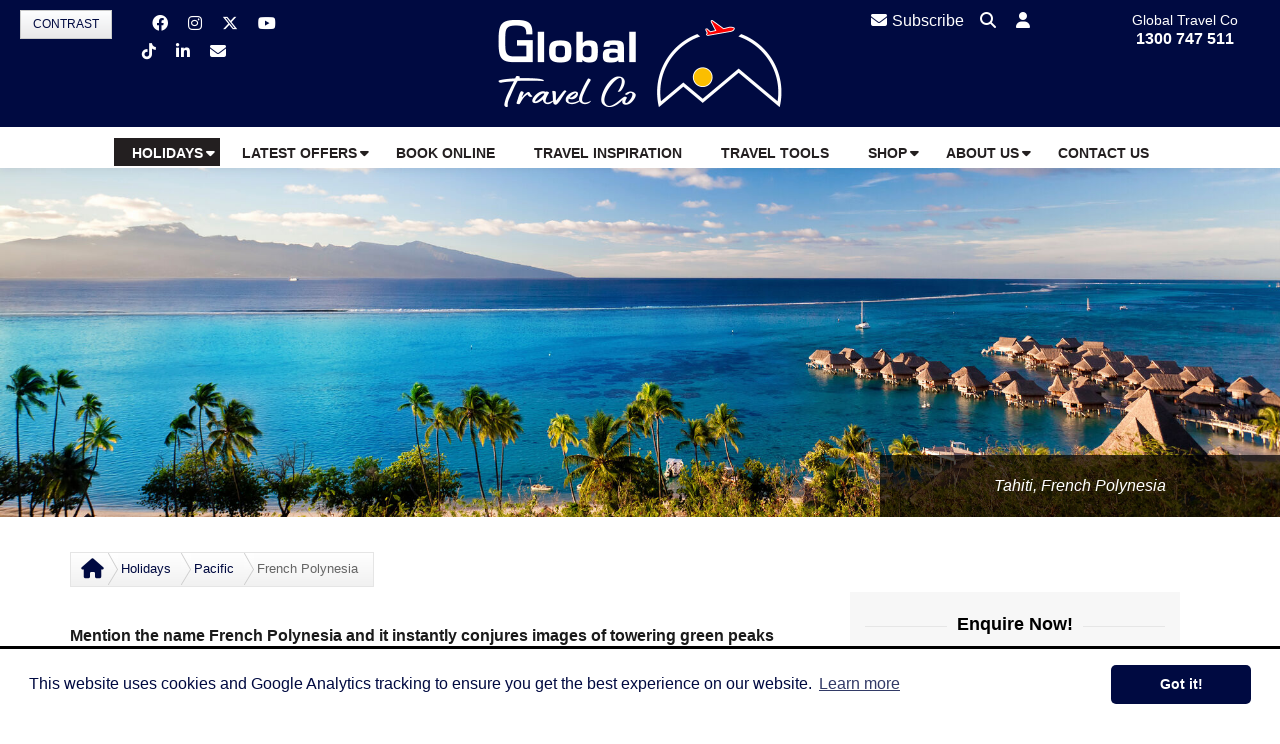

--- FILE ---
content_type: text/html; charset=utf-8
request_url: https://www.globaltravelco.au/pacific/french-polynesia
body_size: 42450
content:


<!DOCTYPE html>
<html lang="en">
<head>
    <meta charset="UTF-8">
<script>var verdi=function(){return{waitJquery:function(e){window.jQuery?e():setTimeout(function(){verdi.waitJquery(e)},50)}}}(),vv=verdi;</script><script></script>
    <!-- Google Tag Manager -->
    <script>(function(w,d,s,l,i){w[l]=w[l]||[];w[l].push({'gtm.start':
    new Date().getTime(),event:'gtm.js'});var f=d.getElementsByTagName(s)[0],
    j=d.createElement(s),dl=l!='dataLayer'?'&l='+l:'';j.async=true;j.src=
    '//www.googletagmanager.com/gtm.js?id='+i+dl;f.parentNode.insertBefore(j,f);
    })(window,document,'script','dataLayer','GTM-KS3LV8');</script>
    <!-- End Google Tag Manager -->

    <title>French Polynesia Travel &amp; Holidays | Global Travel Co</title>
    <!-- Basic Page Needs
    ================================================== -->
    <meta http-equiv="Content-Type" content="text/html; charset=utf-8">
    <meta http-equiv="X-UA-Compatible" content="IE=edge">
    <!-- Mobile Specific Metas
    ================================================== -->
    <meta name="viewport" content="width=device-width, minimum-scale=1.0, maximum-scale=1.0">
    <meta name="apple-mobile-web-app-capable" content="yes">
    <meta name="format-detection" content="telephone=no">
    <!-- Stylesheets
    ================================================== -->
    <!-- Custom styles for this template -->  
    <link href="/bundledmin/css8946?v=sj-MY6ym8LXrdFU4fuzufxjSHa_uq0n5AJI0aSDe1cs1" rel="stylesheet"/>
<link rel="stylesheet" href="https://code.jquery.com/ui/1.14.1/themes/base/jquery-ui.css">
<meta name="description" content="Mention the name French Polynesia and it instantly conjures images of towering green peaks rising from turquoise lagoons lined with palm-fringed beaches; graceful dancers in grass skirts with dark hair festooned with hibiscus flowers; and laid back island living while enjoying nature’s finest. French Polynesia is famed for its many spectacular beaches of varying hues. In fact there are beaches with white, pink, and black sands among the archipelago’s many islands. Amidst the islands are calm lagoons in myriad shades of blue, rich in marine life such as colorful tropical fish, dolphins, rays and sharks. The country has some of the best coral gardens in the world, perfect for snorkeling and swimming. Some of its coastlines are home to excellent waves ideal for surfing. Other exciting activities include kite surfing and windsurfing. French Polynesia is also home to many deluxe resorts that offers over-the-top amenities and services for the discerning traveler.">




<script type="text/javascript">
// <![CDATA[
function SubmitSearchForm( e )
{		
	var theSearchBox
	if( document.getElementById )
	{
		theSearchBox = document.getElementById( "strSearch" );
	}
	else
	{
		theSearchBox = currentForm.strSearch;
	}
	
	if(theSearchBox.value != '')
	{
		currentForm.action="https://www.globaltravelco.au/search-results";
		return true;
	}
	else
	{
		alert('Please enter a keyword to search for.');
		currentForm.strSearch.focus();			
		return abortFormSubmit ( e );
		
	}	
}
// ]]>
</script>
<link rel="canonical" href="https://www.travellerschoice.com.au:443/pacific/french-polynesia">
<!-- | Favicon | -->
<link rel="icon" href="/cproot/custom/86/849/726641/Global-Travel-Co---favicon.png">
<link rel="stylesheet" type="text/css" href="//cdnjs.cloudflare.com/ajax/libs/cookieconsent2/3.1.0/cookieconsent.min.css">
<script src="//cdnjs.cloudflare.com/ajax/libs/cookieconsent2/3.1.0/cookieconsent.min.js"></script>
<script>
window.addEventListener("load", function(){window.cookieconsent.initialise({"palette": {"popup": {"background": "#ffffff", "text": "#000A41"}, "button": {"background": "#000A41", "text": "#ffffff"}}, "theme": "classic", "content": {"message": "This website uses cookies and Google Analytics tracking to ensure you get the best experience on our website.", "href": "/privacy-policy"}})});
window.addEventListener("load", function(){$(".cc-compliance a.cc-btn").addClass("fText");$(".cc-banner").css("border-color", "#000");});
</script>
<style>
#topbar .wrap, #offers ul li a.firstone {
background: none repeat scroll 0 0 #000A41 !important;}

h1, h2, h3, h4, h5, h6, .swdghed, .boxHeader, #perfectHoliday .boxHeader, a, a:hover, #nav li a:hover, #nav .currentLi a, #nav li a.active, #nav li a#active, #nav li a#active:hover, #offers ul li .offerHeader,.commentQuote, .redHeader, .directoryItemName, .searchResultsHeader, .directoryItemSaveFavouritesLink, .tcmFormTitleBannerText, #hiddenNavigation a:hover, .fnav ul li a:hover,.directoryItemDestination span.red, .directoryItemNameDetailed, .companyContactName, .dFormHeaderText, .dynamicFormTitle, .dynamicFormSubTitle, .item-title, .details-page-details, .megamenu ul li a:hover, .megamenu ul li span:hover, .default-content .tacLink, .review-snippet .ellipsis {
color: #000A41 !important;}

input.btn, input.btn_submit, button.btn_submitForm, a.btn-small, .more-btn a, .evenMoreDetailsLink a, #saveToFavouritesTop, .pmSearchResultsView .button, a.btn_submitForm, .hom-comp-img-agent, .hom-comp-img-agent img, .rhs-comp-img-agent img, .ttContent .img img, .agentBarHeader h2, ul.rollovermenu3d a.main_menu::after, .homepage-holiday-finder, .dtc-subscription, .hombanwrp .carousel-inner, .directoryItemDescription .carousel-inner, .red-btn, .dFormSubmit, .searchSubmitButtonStd, .basicSearchFormSubmitBtn, .changeSearchTypeButtonContainer input[type="submit"], .copyright-section, .copyright-section .members-cont a, .details-page-main-carousel .carousel-indicators .active, .bordered-content-header.primary, .btn.primary, .tchhpcModalContent h2 {
background-color: #000A41 !important;}

.cssarr, .product-places .panel { border-top-color: #000A41 !important;}
.cssarr.on { border-bottom-color: #000A41 !important;}
.cssarr.go, .cssarr.sub { border-left-color: #000A41 !important;}
#directoryItemDetailed .enquire_now_btn {
color: #fff !important;}

.btn.primary {
border-color: #000A41;}
</style>

<!-- "Agent Site Custom HTML Head Code" -->
<style>
/* Custom styling applied to the SB header */
#masthead .logo {
background: #000A41;
}

.top-icons a,
.header-soc-net,
.net-btn-cont a,
.header-search-icon,
.pitem .hploc,
.header-phone a {
color: #fff !important;
}

.navbar-static-top .navbar-toggle .icon-bar {
background: #efefef;
}

.header-soc-top {
background: #000A41;
}

@media (max-width: 767px) {
  .header-soc-top {
    background: #000A41;
    border-bottom: none !important;
  }
}

@media (max-width: 768px) {
  .site-header {
    background: #000A41 !important;
  }
}

.navbar-nav {
  background: #fff;
}

.eventSummaryContainer .product_info {
    font-size: 24px;
}
.eventSummaryContainer .eventSummary {
    font-size: 24px;
    font-weight: bold;
    margin-top: 3px;
}

</style>

</head>
<body>

<!-- Google Tag Manager -->
<noscript><iframe src="//www.googletagmanager.com/ns.html?id=GTM-KS3LV8" height="0" width="0" style="display:none;visibility:hidden"></iframe></noscript>
<!-- End Google Tag Manager -->

<div id="fb-root"></div>
<script>(function(d, s, id) {
  var js, fjs = d.getElementsByTagName(s)[0];
  if (d.getElementById(id)) return;
  js = d.createElement(s); js.id = id;
  js.src = "//connect.facebook.net/en_GB/sdk.js#xfbml=1&version=v2.5";
  fjs.parentNode.insertBefore(js, fjs);
}(document, 'script', 'facebook-jssdk'));</script>
<form name="aspnetForm" method="post" action="/pacific/french-polynesia" id="aspnetForm" enctype="multipart/form-data" novalidate="">
<input type="hidden" name="__verdi_SUBMITTEDPREFIX" id="__verdi_SUBMITTEDPREFIX">
<input name="__RequestVerificationToken" type="hidden" value="n6pXzwOFvbXaFiFR3j9_Poc2f1nBPGrxd5UAVJevS_QVubflm4W93877Lmg-n4lnmNRXXLk8cdoRS0B2ehGfJPg8Tr01" />


<div>
<input type="hidden" name="defaultControl_ctl00_RadScriptManager1_TSM" id="defaultControl_ctl00_RadScriptManager1_TSM" value="" />
<input type="hidden" name="__EVENTTARGET" id="__EVENTTARGET" value="" />
<input type="hidden" name="__EVENTARGUMENT" id="__EVENTARGUMENT" value="" />
<input type="hidden" name="__VIEWSTATE" id="__VIEWSTATE" value="/[base64]/////[base64]/[base64]/iC4Q=" />
</div>

<script type="text/javascript">
//<![CDATA[
var theForm = document.forms['aspnetForm'];
if (!theForm) {
    theForm = document.aspnetForm;
}
function __doPostBack(eventTarget, eventArgument) {
    if (!theForm.onsubmit || (theForm.onsubmit() != false)) {
        theForm.__EVENTTARGET.value = eventTarget;
        theForm.__EVENTARGUMENT.value = eventArgument;
        theForm.submit();
    }
}
//]]>
</script>


<script src="/WebResource.axd?d=OOBWVfj9WhWYJf6LFSYxKF1K1V8_GTv-IyrZZSgAAXUk3V3PDGaRQF98bLoHRiEddePynMRwZsgVbgNXZW6niqE8nsY1&amp;t=638901824248157332" type="text/javascript"></script>

<link class='Telerik_stylesheet' type='text/css' rel='stylesheet' href='/WebResource.axd?d=FuAtD103GJRgMiuff_IUs0PjXwcHAetvBshIxJY6DId2aeoPEAXZjXoeaWj0sEA8Ejfk3TxhcHbNLxEu94VgyujMEPXLTRV9o8rT3xruc9rl3VvEManXl2ASU8xCj87ZeXlyW4z0heJiC3UngHX5qZwWnxQ1&amp;t=638260750758308923' /><link class='Telerik_stylesheet' type='text/css' rel='stylesheet' href='/WebResource.axd?d=8jNcz0uATCChYMWF5wOVbWduPcDEBZlAv4cGoV1Sc7wWxy_9WDSqTreUcbNwmT-4d-MkeafEK5Q1aVixEudPJfd_MGaRjKbVP1rgkEG5xvRHY67AvFXuSk8khIjUlbNC3wYy8-k8VKFW3hjQCW3Ja9fkpv01&amp;t=638260750758308923' /><link class='Telerik_stylesheet' type='text/css' rel='stylesheet' href='/WebResource.axd?d=Hs_AS3LnH68uzl9yC7HiLF4GXT8u4wO9hVsdL1XZVqJJd7n9_fW3tt8H2OUymlgboEaqH1MaYRzPcl80yh6eGG8FAp6HXnZpvLAa6UXrlSmGkZwlXR7jGQ81UkEUu-JlbFGdZ09dO2hg0knYqwRPFIGAMmA1&amp;t=638260750758308923' /><link class='Telerik_stylesheet' type='text/css' rel='stylesheet' href='/WebResource.axd?d=FEybvhuW2P7GAOz5mObizmb1AwXs9x7xfCM-CQQoNUqJUNnrt3MkcQjg03HoDjjJeQrSpL6P4HLrPgUJ3v7PUBqd2nw5mcp-ozmJbR8lMMq6zVJlsK37qSCBOUql82lN4SuY1L3nIteyxLip5NknojWL1ySkjDf73ESORTUn6Di8fOvF0&amp;t=638260750758308923' /><link class='Telerik_stylesheet' type='text/css' rel='stylesheet' href='/WebResource.axd?d=rLhipiSOaErwXFVi98aFdgHVGu7W8_Mk7A5Vfi_8xS-d2lX6E_OstxBLXvItp7s5jmpf1qgxxjIcAeQXskOiCI8boIQ92M-KxgUKnxpmg8n8-Z9o_5Y26JBkcz3bk_1WwYo6BZhSB8UmCzw1aQToE4iJR5A1&amp;t=638260750758308923' /><link class='Telerik_stylesheet' type='text/css' rel='stylesheet' href='/WebResource.axd?d=d9XWz33TFi6HHh-MuIj64DbcOQuv8SRMNeqOi4QKCTbf8y2EY2dHUFCHjSzajQf8ZT3JLLlfecnQPGN0MwilLYwp0UbA_8AJQVHZdclHYkzWezn_wdRObtkVncKtt5U2nQyfw_RRBZcW_QcjNFv7wwR7J9F5o6des2GBZvjrF8pMnmF80&amp;t=638260750758308923' /><link class='Telerik_stylesheet' type='text/css' rel='stylesheet' href='/WebResource.axd?d=TEXzYfw-qG_7Z0OzGz4Dj65hIeldjtk-Kq02uvIJKm1IiOVAu1pOyNnL6LL20eXgXIXbwsdtksCp_TLyOOlvNhl-vVRNBr3vBPyq9eMgixD6tIA0ucob5cOaXGMEu4z5m2F1GQ2TTEfoaM41ad1oTgpUWVo1&amp;t=638260750758308923' /><link class='Telerik_stylesheet' type='text/css' rel='stylesheet' href='/WebResource.axd?d=rHVynJDP33CWtprlu7fBc3zNX6Vgr6Z5a8zPQPUdKhBEauR1mILDx3bwisxYxHbO-mawtIpvyAV2KPiQ3lC4COo76uTtpjelf1OYzHoto9G_FS5a7py1nIxnW8FlcSqGHmpacfP6OgxeUoZSchWBU5CN7DPHZ8slinkpGkwyTDCgCUIq0&amp;t=638260750758308923' />
<script src="/Telerik.Web.UI.WebResource.axd?_TSM_HiddenField_=defaultControl_ctl00_RadScriptManager1_TSM&amp;compress=1&amp;_TSM_CombinedScripts_=%3b%3bSystem.Web.Extensions%2c+Version%3d4.0.0.0%2c+Culture%3dneutral%2c+PublicKeyToken%3d31bf3856ad364e35%3aen-AU%3aa8328cc8-0a99-4e41-8fe3-b58afac64e45%3aea597d4b%3ab25378d2%3bTelerik.Web.UI%2c+Version%3d2022.3.1109.45%2c+Culture%3dneutral%2c+PublicKeyToken%3d121fae78165ba3d4%3aen-AU%3aaa5505de-2c5c-46bb-a9da-169bdb14ed36%3a16e4e7cd%3aed16cbdc%3a33715776%3af7645509%3a24ee1bba%3af46195d3%3a2003d0b8%3ac128760b%3a88144a7a%3a1e771326%3aaa288e2d%3ab092aa46%3a78b9daca" type="text/javascript"></script>
<script type="text/javascript">
//<![CDATA[
if (typeof(Sys) === 'undefined') throw new Error('ASP.NET Ajax client-side framework failed to load.');
//]]>
</script>

<script type="text/javascript">
//<![CDATA[
Sys.WebForms.PageRequestManager._initialize('defaultControl$ctl00$RadScriptManager1', 'aspnetForm', ['tdefaultControl$ctl00$RadAjaxManager1SU',''], [], [], 90, '');
//]]>
</script>

<!-- 2022.3.1109.45 --><div id="defaultControl_ctl00_RadAjaxManager1SU">
	<span id="defaultControl_ctl00_RadAjaxManager1" style="display:none;"></span>
</div><script type="JavaScript">
        if (Telerik.Web.UI.RadComboBox != undefined) {
            Telerik.Web.UI.RadComboBox.prototype._onError = function(args)
        {
            var errorMessage = $T.RadComboBox._extractErrorMessage(args);
            // alert(errorMessage);
        }
    }
    </script>
<!-- load global header -->
<div class="overlay-search">
    <span class="close-search-overlay">
        <span class="x1"></span>
        <span class="x2"></span>
    </span>
    <div class="full-search-container">
        <div id="verdiSection8965" class="verdiSection"><!-- <<<<EditPencilMarkerSection[A1:06] Search>>>> -->


<div id="BasicSearch">
    
    <div class="formRow">
        
         
        <div id="defaultControl_ctl00_place8965_ctl00_predictiveKeywordBasicSearch" class="RadComboBox RadComboBox_Default RadComboBoxWithLabel" style="white-space:normal;">
	<label for="defaultControl_ctl00_place8965_ctl00_predictiveKeywordBasicSearch_Input" class="rcbLabel">Search</label><span class="rcbInner rcbToggleButtonHidden"><input name="defaultControl$ctl00$place8965$ctl00$predictiveKeywordBasicSearch" type="text" class="rcbInput radPreventDecorate" id="defaultControl_ctl00_place8965_ctl00_predictiveKeywordBasicSearch_Input" value="" /></span><div class="rcbSlide" style="z-index:6000;display:none;"><div id="defaultControl_ctl00_place8965_ctl00_predictiveKeywordBasicSearch_DropDown" class="RadComboBoxDropDown RadComboBoxDropDown_Default "><div class="rcbScroll rcbWidth"></div></div></div><input id="defaultControl_ctl00_place8965_ctl00_predictiveKeywordBasicSearch_ClientState" name="defaultControl_ctl00_place8965_ctl00_predictiveKeywordBasicSearch_ClientState" type="hidden" />
</div>

        <script>            
            // Enclose search term in double quotes.
            // If the selected search term does not contain a double quote, 
            // enclose the term in quotes so that the search performs an exact term search.
            function QuoteItBasicSearch(sender, eventArgs) {
                if (sender.get_text().indexOf('"') == -1) {
                    sender.set_text(sender.get_text());
                    sender.set_text("\"" + sender.get_text() + "\"");
                }
                
								// After the search term has been quoted click submit button.
                var submitTimeout = setTimeout(clickBasicSearchFormSubmitBtn, 300);
            }

            function OnClientDropDownOpeningBasicSearch(sender, args) {
                if (sender.get_text().length < 2) {
                    args.set_cancel(true);
                    sender.clearItems();
                }
            }

            // Hide results container if there are no results to display.
            function OnClientItemsRequestedBasicSearch(sender, eventArgs) {
                if (sender.get_items().get_count() < 1) {
                    sender.hideDropDown();
                }
            }

            // Fill strSearch hidden field with value of combo box.
            function fillSearchField() {
                var combo1 = $find("defaultControl_ctl00_place8965_ctl00_predictiveKeywordBasicSearch");
                if (combo1) {
                    document.getElementById('strSearch').value = combo1.get_text();
                }
            }

            // ComboBox Enter Key Press Handling
            function HandleComboBoxKeyPressBasicSearch(sender, eventArgs) {
                if (eventArgs.get_domEvent().keyCode == 13) {
                    var submitTimeout = setTimeout(clickBasicSearchFormSubmitBtn, 300);
                }
            }

            // Click the submit button
            function clickBasicSearchFormSubmitBtn() {
                // Basic search submitting to main search can sometimes cause viewstate issues
                // to combat that we kill the viewstate value before submitting the form.
                vv.waitJquery(function() {
                    $(function() {
                        $("#__VIEWSTATE").val("");
                        $(".basicSearchFormSubmitBtn").click();
                    });
                });
            }
        </script>
        <input type="hidden" name="strSearch" id="strSearch" value="" />

        <button id="defaultControl_ctl00_place8965_ctl00_SearchFormSubmit" class="basicSearchFormSubmitBtn" type="submit" onclick="fillSearchField();setOnSubmit(this.form, SubmitSearchForm);" aria-label="search the site">search the site</button>
    </div>
    
    
</div>
</div><!-- //end verdiSection8965 '[A1:06] Search' | -->
    </div>
</div>
<div class="header-soc-top">
    <div class="header-soc-net">
        <a class="contrast-btn" href="#" title="Turn high contrast on/off">Contrast</a>
        <div id="verdiSection8960" class="verdiSection"><!-- <<<<EditPencilMarkerSection[A1:01] Font Resizer>>>> -->
<div id="defaultControl_ctl00_place8960_ctl00_divInlineContentOutput" class="outerLayer"></div></div><!-- //end verdiSection8960 '[A1:01] Font Resizer' | -->
        <div id="verdiSection8961" class="verdiSection"><!-- <<<<EditPencilMarkerSection[A1:02] Header Content Area>>>> -->


    <div class="net-btn-cont">
    

	    <a title="Facebook" target="_blank" href="https://www.facebook.com/GlobalTravelCo.Australia/"><i class="fa-brands fa-facebook"></i></a>
    
	    <a title="Instagram" target="_blank" href="https://www.instagram.com/global_travel_co/"><i class="fa-brands fa-instagram"></i></a>
    
	    <a title="X" target="_blank" href="https://x.com/Globetrotter987"><i class="fa-brands fa-x-twitter"></i></a>
    
	    <a title="YouTube" target="_blank" href="https://www.youtube.com/@globetrotterstravelcruise8330"><i class="fa-brands fa-youtube"></i></a>
    
	    <a title="TikTok" target="_blank" href="https://www.tiktok.com/@globaltravelco?lang=en"><i class="fa-brands fa-tiktok"></i></a>
    
	    <a title="LinkedInLink" target="_blank" href="https://www.linkedin.com/in/benapsey/"><i class="fa-brands fa-linkedin-in"></i></a>
    
        
    
            <a href="/newsletter-subscription" title="Sign up to receive our newsletter"><i class="fa fa-envelope"></i></a>
    
    </div>
</div><!-- //end verdiSection8961 '[A1:02] Header Content Area' | -->
    </div>
    <div class="header-cont-details">
        <div id="verdiSection8962" class="verdiSection"><!-- <<<<EditPencilMarkerSection[A1:03] Agent Phone Numbers>>>> -->

            <span class="top-icons">
    
            <a href="/newsletter-subscription" class="header-subscribe-icon" title="Sign up to receive our newsletter"><i class="fa fa-envelope"></i>Subscribe</a>
    
        
<a class="header-search-icon" href="javascript:void(0)" title="Search"><i class="fa fa-search"></i></a>
<a class="header-user" role="button" data-animation="scale-up" title="Agent Login" href="javascript:void(0)" data-toggle="dropdown" data-target=".header-cont-details"><i class="fa fa-user"></i></a>
</span>
<span class="header-phone">
 

                <div id="headVertPhoneCarousel" class="carousel slide" data-ride="carousel" data-interval="3000">
                    <div id="multipnum" class="header-phone carousel-inner vertical">
    
        
                        <div class="pitem item active">
                            <div class="hploc">Global Travel Co</div>
					        <span class="pnum"><a href="tel:1300 747 511">1300 747 511</a></span>
                        </div>
            
	                </div>
	            </div>
    
        
           
</span> </div><!-- //end verdiSection8962 '[A1:03] Agent Phone Numbers' | -->
        <div class="agent-login-content" role="menu">
            <div id="verdiSection8963" class="verdiSection"><!-- <<<<EditPencilMarkerSection[A1:04] Agent Login>>>> -->


<script>
    vv.waitJquery(function () {
        $(function() {
            if ($("#footer-section a:contains('Agent Login')").length || location.hostname.indexOf(".dev12") > -1) {
                if ($("#footer-section a:contains('Agent Login')").length) {
                    var mexHref = $("#footer-section a:contains('Agent Login')").prop("href");
                } else {
                    var mexHref = "https://tc-hub.dev12.ibc.com.au/";
                }

                if ($("#lgnfrm").length) {
                    $("#lgnfrm").prop("action", mexHref);
                }

                $("#ForgotPassword").prop("href", mexHref + "?loginEvent=showforgotpassword");
            }

            // If we are on an agent website the form tags will have been stripped
            // so we need to deal with that.
            if (!$("#lgnfrm").length) {
                var stripIt = getFieldPrefix($(".agentLoginUsername").prop("name"));
                $(".agent-login-content .agtlgnfm").each(function() {
                    $(this).prop("name", $(this).prop("name").replace(stripIt, ""));
                    $(this).prop("id", $(this).prop("id").replace(stripIt, ""));
                });

                var mexHref = $("#footer-section a:contains('Agent Login')").prop("href");
                var loginHref = mexHref;
                
                // On form submission
                $(".agent-login").on("click",
                    function (e) {

                        // If the agent has a blog check if the user wants to login to the blog or TC Hub.
                        if ($(".bloginUrl").length) {
                            var bloginHref = $(".bloginUrl").val();
                            if ($("#DoBlogin").is(":checked")) {
                                loginHref = bloginHref;
                            } else {
                                loginHref = mexHref;
                            }
                        }

                        // Manually remove .NET and Verdi fields before posting the form.
                        // To prevent ViewState issues.
                        $("#__EVENTARGUMENT").remove();
                        $("#__EVENTTARGET").remove();
                        $("#__VIEWSTATE").remove();
                        $("#__VIEWSTATEGENERATOR").remove();
                        $("#__verdi_SUBMITTEDPREFIX").remove();
                        $("#defaultControl_ctl00_RadScriptManager1_TSM").remove();
                        $("#aspnetForm").prop("action", loginHref);
                    });
            }

            //This has been added to solve the "not defined" error when the verdi-common.js (orig source of the getFieldPrefix) 
            //is included in the bundling/minification. The verdi-common.js is always in the footer.
            function getFieldPrefix(fieldName) {
                var prefix = null;
                if (fieldName != undefined) {
                    if (fieldName.match(/^ASPIP[0-9]+_[0-9]+_/i)) {
                        prefix = fieldName.match(/^ASPIP[0-9]+_[0-9]+_/i)[0];
                    }
                }
                return prefix == null ? '' : prefix;
            }
        });
    });
</script>


    
        
            <div class="form-group">
                <label>
                    <input type="radio" id="ASPIP8963_0_DoMexLogin" name="ASPIP8963_0_mexLoginType" class="mexLoginType agtlgnfm" checked="checked" />
                    Login to TC-Hub
                </label>
            </div>
            <div class="form-group">
                <label>
                    <input type="radio" id="ASPIP8963_0_DoBlogin" name="ASPIP8963_0_mexLoginType" class="mexLoginType agtlgnfm" />
                    Login to Blog
                </label>
            </div>
            <input type="hidden" name="ASPIP8963_0_bloginUrl" value="/blog/blogin" class="bloginUrl agtlgnfm">
        

        <div class="form-group">
            <input type="text" name="ASPIP8963_0_userUsername" placeholder="Username" class="form-control agtlgnfm agentLoginUsername" />
        </div>
        <div class="form-group">
            <input type="password" name="ASPIP8963_0_userPassword" placeholder="Password" class="form-control agtlgnfm" />
        </div>
        <div class="form-group">
            <label>
                <input type="checkbox" id="ASPIP8963_0_RememberLogin" name="ASPIP8963_0_RememberLogin" checked="checked" class="agtlgnfm" />
                Remember Login?
            </label>
        </div>
        <div class="form-group">
            <a href="https://tc-hub.com.au/?loginEvent=showforgotpassword" id="ForgotPassword">Forgot your password?</a>
        </div>
        <input type="hidden" name="ASPIP8963_0_loginEvent" value="login" class="agtlgnfm">
        <input type="submit" class="red-btn agent-login" value="Login">
    <input type="hidden" name="META_ASPIP8963_0_formTarget" id="META_ASPIP8963_0_formTarget" value="https://tc-hub.com.au/?formSection=8963&amp;formNumber=0">




<script type="text/javaScript">
function changeFormS8963C0()
{
var theForm = document.getElementById("aspnetForm");
document.getElementById("__verdi_SUBMITTEDPREFIX").value = 'ASPIP8963_0_';

theForm.action = 'https://tc-hub.com.au/?formSection=8963&formNumber=0';
$(theForm).prop('enctype', 'application/x-www-form-urlencoded');
// Following line required for IE7 and below
$(theForm).prop('encoding', 'application/x-www-form-urlencoded');
theForm.method = 'post';
theForm.META_ASPIP8963_0_formTarget.value = '';

                            if (window.AssignPostCheckFunction == undefined || !jQuery.isFunction( AssignPostCheckFunction )) 
                            {	
                                for(var i=0;i<theForm.elements.length;i++)
						        {
							        if ( theForm.elements[i].name && theForm.elements[i].name.indexOf ( 'ASPIP8963_0_' ) >= 0 )
							        {
								        theForm.elements[i].name = theForm.elements[i].name.replace ( 'ASPIP8963_0_', '' );
							        }
						        }
                            }

}


                        vv.waitJquery(function () {
                            $(function(){
                                doAssignPostCheckFunctionS8963C0()
                            });

                            function doAssignPostCheckFunctionS8963C0()
                            {  
                                if (window.AssignPostCheckFunction != undefined && jQuery.isFunction( AssignPostCheckFunction ))
                        		{ 
                                    //console.log('Do AssignPostCheckFunction for prefixVal: ASPIP8963_0_');
                                    AssignPostCheckFunction ( 'ASPIP8963_0_', function ()
                                    { 
                                        var theForm = document.getElementById("aspnetForm");

                                        for(var i=0;i<theForm.elements.length;i++)
	                                    {
		                                    if ( theForm.elements[i].name && theForm.elements[i].name.indexOf ( 'ASPIP8963_0_' ) >= 0 )
		                                    {
			                                    theForm.elements[i].name = theForm.elements[i].name.replace ( 'ASPIP8963_0_', '' );
                                                //console.log('New field name: ' + theForm.elements[i].name);
		                                    }
	                                    }
                                
                                        return true;
                                    });
                                }
                                else
                                {    
                                    setTimeout(doAssignPostCheckFunctionS8963C0, 300);
                                }
                            }
                           });
                        </script>
</div><!-- //end verdiSection8963 '[A1:04] Agent Login' | -->
        </div>
    </div>  
</div>
<header id="masthead" class="site-header" data-anchor-target=".hero-bg" data-top="background: rgba(255,255,255,0); border-bottom-color: rgba(204,204,204,0);" data-70-top-bottom="background: rgba(255,255,255,1); border-bottom-color: rgba(204,204,204,1);">
        <div class="row">
            <div class="col-md-12">
                <div class="logo">
                    <div id="verdiSection8964" class="verdiSection"><!-- <<<<EditPencilMarkerSection[A1:05] Agent Logo>>>> -->

  
  <a href="/">
      <img src="/cproot/custom/63/849/726616/Global-Travel-Co---SB.png"
         alt="Global Travel Co"  />
  </a>
  
 </div><!-- //end verdiSection8964 '[A1:05] Agent Logo' | -->
                </div>
            </div>
        </div>
         <!--.Main Nav-->
        <div class="navbar navbar-default navbar-static-top">
            <div class="navbar-header">
              <button type="button" class="navbar-toggle" data-toggle="collapse" data-target=".navbar-collapse">
                <span class="icon-bar"></span>
                <span class="icon-bar"></span>
                <span class="icon-bar"></span>
              </button>
            </div>
            <div id="verdiSection8966" class="verdiSection"><!-- <<<<EditPencilMarkerSection[A1:07] Navigation>>>> -->



<nav class="navbar-collapse collapse">
 <!--ActiveClass="active" ParentClass="dropdown"-->


<ul class="nav navbar-nav rollovermenu3d">
        <li class="active dropdown menu-large">
            <a class="dropdown-toggle main_menu" href='/holidays' data-text="Holidays">
                <span>Holidays<i class="fa fa-caret-down"></i></span>
            </a>
            
<ul class="dropdown-menu megamenu row">
    <li class="m-dropdown-item">
        

        <div class="col-md-6 col-sm-6 megamenu-part part-one">
            <h3>Destinations</h3>
            <ul>
        
	        <li class="arrowDownDestination">
	            <span>Africa & Middle East</span>
                <div class="destinationList" style="display: none">
	            <ul>
	                <li class="arrowRightDestination">
	                    <a href="/africa-middle-east">
	                        All Africa & Middle East
	                    </a>
	                </li>
                   		
			                <li class="arrowRightDestination">
			                    <a href="/africa-middle-east/botswana">
			                        Botswana
			                    </a>
			                </li>
	                    		
			                <li class="arrowRightDestination">
			                    <a href="/africa-middle-east/kenya">
			                        Kenya
			                    </a>
			                </li>
	                    		
			                <li class="arrowRightDestination">
			                    <a href="/africa-middle-east/lesotho">
			                        Lesotho
			                    </a>
			                </li>
	                    		
			                <li class="arrowRightDestination">
			                    <a href="/africa-middle-east/morocco">
			                        Morocco
			                    </a>
			                </li>
	                    		
			                <li class="arrowRightDestination">
			                    <a href="/africa-middle-east/namibia">
			                        Namibia
			                    </a>
			                </li>
	                    		
			                <li class="arrowRightDestination">
			                    <a href="/africa-middle-east/south-africa">
			                        South Africa
			                    </a>
			                </li>
	                    		
			                <li class="arrowRightDestination">
			                    <a href="/africa-middle-east/tanzania">
			                        Tanzania
			                    </a>
			                </li>
	                    		
			                <li class="arrowRightDestination">
			                    <a href="/africa-middle-east/zambia">
			                        Zambia
			                    </a>
			                </li>
	                    		
			                <li class="arrowRightDestination">
			                    <a href="/africa-middle-east/zimbabwe">
			                        Zimbabwe
			                    </a>
			                </li>
	                    
               </ul>
                </div>
           </li>
	    
    
	        <li class="arrowDownDestination">
	            <span>Antarctica</span>
                <div class="destinationList" style="display: none">
	            <ul>
	                <li class="arrowRightDestination">
	                    <a href="/antarctica">
	                        All Antarctica
	                    </a>
	                </li>
                   
               </ul>
                </div>
           </li>
	    
    
	        <li class="arrowDownDestination">
	            <span>Asia</span>
                <div class="destinationList" style="display: none">
	            <ul>
	                <li class="arrowRightDestination">
	                    <a href="/asia">
	                        All Asia
	                    </a>
	                </li>
                   		
			                <li class="arrowRightDestination">
			                    <a href="/asia/cambodia">
			                        Cambodia
			                    </a>
			                </li>
	                    		
			                <li class="arrowRightDestination">
			                    <a href="/asia/china">
			                        China
			                    </a>
			                </li>
	                    		
			                <li class="arrowRightDestination">
			                    <a href="/asia/india">
			                        India
			                    </a>
			                </li>
	                    		
			                <li class="arrowRightDestination">
			                    <a href="/asia/indonesia">
			                        Indonesia
			                    </a>
			                </li>
	                    		
			                <li class="arrowRightDestination">
			                    <a href="/asia/japan">
			                        Japan
			                    </a>
			                </li>
	                    		
			                <li class="arrowRightDestination">
			                    <a href="/asia/malaysia">
			                        Malaysia
			                    </a>
			                </li>
	                    		
			                <li class="arrowRightDestination">
			                    <a href="/asia/maldives">
			                        Maldives
			                    </a>
			                </li>
	                    		
			                <li class="arrowRightDestination">
			                    <a href="/asia/philippines">
			                        Philippines
			                    </a>
			                </li>
	                    		
			                <li class="arrowRightDestination">
			                    <a href="/asia/singapore">
			                        Singapore
			                    </a>
			                </li>
	                    		
			                <li class="arrowRightDestination">
			                    <a href="/asia/south-korea">
			                        South Korea
			                    </a>
			                </li>
	                    		
			                <li class="arrowRightDestination">
			                    <a href="/asia/thailand">
			                        Thailand
			                    </a>
			                </li>
	                    		
			                <li class="arrowRightDestination">
			                    <a href="/asia/vietnam">
			                        Vietnam
			                    </a>
			                </li>
	                    
               </ul>
                </div>
           </li>
	    
    
	        <li class="arrowDownDestination">
	            <span>Australia & NZ</span>
                <div class="destinationList" style="display: none">
	            <ul>
	                <li class="arrowRightDestination">
	                    <a href="/australia-nz">
	                        All Australia & NZ
	                    </a>
	                </li>
                   		
			                <li class="arrowRightDestination">
			                    <a href="/australia-nz/australia">
			                        Australia
			                    </a>
			                </li>
	                    		
			                <li class="arrowRightDestination">
			                    <a href="/australia-nz/new-south-wales">
			                        New South Wales
			                    </a>
			                </li>
	                    		
			                <li class="arrowRightDestination">
			                    <a href="/australia-nz/new-zealand">
			                        New Zealand
			                    </a>
			                </li>
	                    		
			                <li class="arrowRightDestination">
			                    <a href="/australia-nz/northern-territory">
			                        Northern Territory
			                    </a>
			                </li>
	                    		
			                <li class="arrowRightDestination">
			                    <a href="/australia-nz/queensland">
			                        Queensland
			                    </a>
			                </li>
	                    		
			                <li class="arrowRightDestination">
			                    <a href="/australia-nz/south-australia">
			                        South Australia
			                    </a>
			                </li>
	                    		
			                <li class="arrowRightDestination">
			                    <a href="/australia-nz/tasmania">
			                        Tasmania
			                    </a>
			                </li>
	                    		
			                <li class="arrowRightDestination">
			                    <a href="/australia-nz/victoria">
			                        Victoria
			                    </a>
			                </li>
	                    		
			                <li class="arrowRightDestination">
			                    <a href="/australia-nz/western-australia">
			                        Western Australia
			                    </a>
			                </li>
	                    
               </ul>
                </div>
           </li>
	    
		</ul>
        <ul>
		
    
	        <li class="arrowDownDestination">
	            <span>Pacific</span>
                <div class="destinationList" style="display: none">
	            <ul>
	                <li class="arrowRightDestination">
	                    <a href="/pacific">
	                        All Pacific
	                    </a>
	                </li>
                   		
			                <li class="arrowRightDestination">
			                    <a href="/pacific/cook-islands">
			                        Cook Islands
			                    </a>
			                </li>
	                    		
			                <li class="arrowRightDestination">
			                    <a href="/pacific/fiji">
			                        Fiji
			                    </a>
			                </li>
	                    		
			                <li class="arrowRightDestination">
			                    <a href="/pacific/palau">
			                        Palau
			                    </a>
			                </li>
	                    		
			                <li class="arrowRightDestination">
			                    <a href="/pacific/papua-new-guinea">
			                        Papua New Guinea
			                    </a>
			                </li>
	                    		
			                <li class="arrowRightDestination">
			                    <a href="/pacific/samoa">
			                        Samoa
			                    </a>
			                </li>
	                    
               </ul>
                </div>
           </li>
	    
    
	        <li class="arrowDownDestination">
	            <span>Europe</span>
                <div class="destinationList" style="display: none">
	            <ul>
	                <li class="arrowRightDestination">
	                    <a href="/europe">
	                        All Europe
	                    </a>
	                </li>
                   		
			                <li class="arrowRightDestination">
			                    <a href="/europe/austria">
			                        Austria
			                    </a>
			                </li>
	                    		
			                <li class="arrowRightDestination">
			                    <a href="/europe/croatia">
			                        Croatia
			                    </a>
			                </li>
	                    		
			                <li class="arrowRightDestination">
			                    <a href="/europe/cyprus">
			                        Cyprus
			                    </a>
			                </li>
	                    		
			                <li class="arrowRightDestination">
			                    <a href="/europe/denmark">
			                        Denmark
			                    </a>
			                </li>
	                    		
			                <li class="arrowRightDestination">
			                    <a href="/europe/france">
			                        France
			                    </a>
			                </li>
	                    		
			                <li class="arrowRightDestination">
			                    <a href="/europe/georgia">
			                        Georgia
			                    </a>
			                </li>
	                    		
			                <li class="arrowRightDestination">
			                    <a href="/europe/germany">
			                        Germany
			                    </a>
			                </li>
	                    		
			                <li class="arrowRightDestination">
			                    <a href="/europe/greece">
			                        Greece
			                    </a>
			                </li>
	                    		
			                <li class="arrowRightDestination">
			                    <a href="/europe/hungary">
			                        Hungary
			                    </a>
			                </li>
	                    		
			                <li class="arrowRightDestination">
			                    <a href="/europe/iceland">
			                        Iceland
			                    </a>
			                </li>
	                    		
			                <li class="arrowRightDestination">
			                    <a href="/europe/ireland">
			                        Ireland
			                    </a>
			                </li>
	                    		
			                <li class="arrowRightDestination">
			                    <a href="/europe/italy">
			                        Italy
			                    </a>
			                </li>
	                    		
			                <li class="arrowRightDestination">
			                    <a href="/europe/malta">
			                        Malta
			                    </a>
			                </li>
	                    		
			                <li class="arrowRightDestination">
			                    <a href="/europe/monaco">
			                        Monaco
			                    </a>
			                </li>
	                    		
			                <li class="arrowRightDestination">
			                    <a href="/europe/montenegro">
			                        Montenegro
			                    </a>
			                </li>
	                    		
			                <li class="arrowRightDestination">
			                    <a href="/europe/netherlands">
			                        Netherlands
			                    </a>
			                </li>
	                    		
			                <li class="arrowRightDestination">
			                    <a href="/europe/portugal">
			                        Portugal
			                    </a>
			                </li>
	                    		
			                <li class="arrowRightDestination">
			                    <a href="/europe/slovakia">
			                        Slovakia
			                    </a>
			                </li>
	                    		
			                <li class="arrowRightDestination">
			                    <a href="/europe/spain">
			                        Spain
			                    </a>
			                </li>
	                    		
			                <li class="arrowRightDestination">
			                    <a href="/europe/switzerland">
			                        Switzerland
			                    </a>
			                </li>
	                    		
			                <li class="arrowRightDestination">
			                    <a href="/europe/turkey">
			                        Turkey
			                    </a>
			                </li>
	                    		
			                <li class="arrowRightDestination">
			                    <a href="/europe/united-kingdom">
			                        United Kingdom
			                    </a>
			                </li>
	                    
               </ul>
                </div>
           </li>
	    
    
	        <li class="arrowDownDestination">
	            <span>North America</span>
                <div class="destinationList" style="display: none">
	            <ul>
	                <li class="arrowRightDestination">
	                    <a href="/north-america">
	                        All North America
	                    </a>
	                </li>
                   		
			                <li class="arrowRightDestination">
			                    <a href="/north-america/canada">
			                        Canada
			                    </a>
			                </li>
	                    		
			                <li class="arrowRightDestination">
			                    <a href="/north-america/usa-including-hawaii">
			                        USA including Hawaii
			                    </a>
			                </li>
	                    
               </ul>
                </div>
           </li>
	    
    
	        <li class="arrowDownDestination">
	            <span>South America</span>
                <div class="destinationList" style="display: none">
	            <ul>
	                <li class="arrowRightDestination">
	                    <a href="/south-america">
	                        All South America
	                    </a>
	                </li>
                   		
			                <li class="arrowRightDestination">
			                    <a href="/south-america/argentina">
			                        Argentina
			                    </a>
			                </li>
	                    		
			                <li class="arrowRightDestination">
			                    <a href="/south-america/brazil">
			                        Brazil
			                    </a>
			                </li>
	                    		
			                <li class="arrowRightDestination">
			                    <a href="/south-america/chile">
			                        Chile
			                    </a>
			                </li>
	                    		
			                <li class="arrowRightDestination">
			                    <a href="/south-america/colombia">
			                        Colombia
			                    </a>
			                </li>
	                    
               </ul>
                </div>
           </li>
	    
    
            </ul>
        </div>
    
        <div class="col-md-6 col-sm-6 megamenu-part part-two">
            <h3>Experiences</h3>
            <ul>
    		
		<li>
		    <a href="/tours">
		        Tours
		    </a>
		</li>
	    
    		
		<li>
		    <a href="/couples">
		        Couples
		    </a>
		</li>
	    
    		
		<li>
		    <a href="/events">
		        Events
		    </a>
		</li>
	    
    		
		<li>
		    <a href="/short-breaks">
		        Short Breaks
		    </a>
		</li>
	    
		                        </ul>
                                <ul>
		
    		
		<li>
		    <a href="/flights">
		        Flights
		    </a>
		</li>
	    
    		
		<li>
		    <a href="/ocean-cruise">
		        Ocean Cruise
		    </a>
		</li>
	    
    		
		<li>
		    <a href="/river-cruise">
		        River Cruise
		    </a>
		</li>
	    
    		
		<li>
		    <a href="/luxury">
		        Luxury
		    </a>
		</li>
	    
		                        </ul>
                                <ul>
		
    		
		<li>
		    <a href="/self-drive">
		        Self Drive
		    </a>
		</li>
	    
    		
		<li>
		    <a href="/rail">
		        Rail
		    </a>
		</li>
	    
    		
		<li>
		    <a href="/solo-traveller">
		        Solo Traveller
		    </a>
		</li>
	    
    
        </ul>
        </div>
    
    </li>
</ul>

        </li>
    
        <li class="dropdown">
            <a class="dropdown-toggle main_menu" href='/latest-offers' data-text="Latest Offers">
                <span>Latest Offers<i class="fa fa-caret-down"></i></span>
            </a>
            <ul class="nav navbar-nav rollovermenu3d">
        <li class="">
            <a class="" href='/latest-offers' data-text="View All Offers">
                <span>View All Offers</span>
            </a>
            
        </li>
    
        <li class="">
            <a class="" href='/groups-by-global-travel-co' data-text="Groups by Global Travel Co">
                <span>Groups by Global Travel Co</span>
            </a>
            
        </li>
    
        <li class="">
            <a class="" href='/18-35-travel' data-text="18-35 Travel">
                <span>18-35 Travel</span>
            </a>
            
        </li>
    </ul>
        </li>
    
        <li class="">
            <a class="main_menu" href='/search-book-online' data-text="Book Online">
                <span>Book Online</span>
            </a>
            
        </li>
    
        <li class="">
            <a class="main_menu" href='/travel-inspiration' data-text="Travel Inspiration">
                <span>Travel Inspiration</span>
            </a>
            
        </li>
    
        <li class="">
            <a class="main_menu" href='/travel-tools' data-text="Travel Tools">
                <span>Travel Tools</span>
            </a>
            
        </li>
    
        <li class="dropdown">
            <a class="dropdown-toggle main_menu" href='/shop' data-text="Shop">
                <span>Shop<i class="fa fa-caret-down"></i></span>
            </a>
            <ul class="nav navbar-nav rollovermenu3d">
        <li class="">
            <a class="" href='/shop/travel-essentials' data-text="Travel Essentials">
                <span>Travel Essentials</span>
            </a>
            
        </li>
    
        <li class="">
            <a class="" href='/shop/travel-gifts' data-text="Travel Gifts">
                <span>Travel Gifts</span>
            </a>
            
        </li>
    
        <li class="">
            <a class="" href='/shop/canvas-prints' data-text="Canvas Prints">
                <span>Canvas Prints</span>
            </a>
            
        </li>
    
        <li class="">
            <a class="" href='/shop/gift-cards' data-text="Gift Cards">
                <span>Gift Cards</span>
            </a>
            
        </li>
    </ul>
        </li>
    
        <li class="dropdown">
            <a class="dropdown-toggle main_menu" href='/about-us' data-text="About Us">
                <span>About Us<i class="fa fa-caret-down"></i></span>
            </a>
            <ul class="nav navbar-nav rollovermenu3d">
        <li class="">
            <a class="" href='/about-us/our-agency' data-text="Our Agency">
                <span>Our Agency</span>
            </a>
            
        </li>
    
        <li class="">
            <a class="" href='/about-us/our-team' data-text="Our Team">
                <span>Our Team</span>
            </a>
            
        </li>
    
        <li class="">
            <a class="" href='/about-us/testimonials' data-text="Testimonials">
                <span>Testimonials</span>
            </a>
            
        </li>
    
        <li class="">
            <a class="" href='/about-us/trusted-partners' data-text="Trusted Partners">
                <span>Trusted Partners</span>
            </a>
            
        </li>
    </ul>
        </li>
    
        <li class="">
            <a class="main_menu" href='/contact-us' data-text="Contact Us">
                <span>Contact Us</span>
            </a>
            
        </li>
    </ul>

</nav></div><!-- //end verdiSection8966 '[A1:07] Navigation' | -->
        </div>
        <!-- /.Main Nav--> 
</header><!-- /#header -->
<div class="banner-message" style="display: none;"><i class="fa fa-times" aria-hidden="true"></i></div>
<!-- Custom HTML content added by Piniel -->
<section class="page_cover"> 
  <div id="verdiSection9021" class="verdiSection"><!-- <<<<EditPencilMarkerSection[A1:09] Header Banner>>>> -->

    <img class="img-carousel-back" src="/cproot/28644/10/Pacific-French-Polynesia_w1920.jpg"
         srcset="/cproot/28644/10/Pacific-French-Polynesia_w1920_w300.jpg 300w, /cproot/28644/10/Pacific-French-Polynesia_w1920_w400.jpg 400w, /cproot/28644/10/Pacific-French-Polynesia_w1920_w500.jpg 500w, /cproot/28644/10/Pacific-French-Polynesia_w1920_w700.jpg 700w, /cproot/28644/10/Pacific-French-Polynesia_w1920_w900.jpg 900w, /cproot/28644/10/Pacific-French-Polynesia_w1920_w1200.jpg 1200w, /cproot/28644/10/Pacific-French-Polynesia_w1920_w2000.jpg 2000w, /cproot/28644/10/Pacific-French-Polynesia_w1920_w3000.jpg 3000w"
         sizes="100vw" alt="Tahiti, French Polynesia" data-pin-no-hover="true">
    <p class="home-slider-txt" style="visibility: visible">Tahiti, French Polynesia</p>
</div><!-- //end verdiSection9021 '[A1:09] Header Banner' | -->
</section>
<section class="standart-content">
    <div class="container">
        <div class="row">
            <div class="col-md-8" id="stdcontentmain">
                <div id="verdiSection8967" class="verdiSection"><!-- <<<<EditPencilMarkerSection[A2:00] Breadcrumb Navigation>>>> -->
<div class="breadcrumbNavigation"><ol><li><a href="https://www.globaltravelco.au/">Global Travel Co</a></li><li>Holidays</li></ol></div></div><!-- //end verdiSection8967 '[A2:00] Breadcrumb Navigation' | -->
                <div class="clear"></div>
                <div class="default-content">
                    
                    <div class="row">
                        <div class="col-md-12">
                            <div id="verdiSection8969" class="verdiSection"><!-- <<<<EditPencilMarkerSection[A2:02] Main Content Area A>>>> -->


</div><!-- //end verdiSection8969 '[A2:02] Main Content Area A' | -->
                        </div>
                    </div>                
                    <div class="row">
                        <div class="col-md-6">
                            <div id="verdiSection8972" class="verdiSection"><!-- <<<<EditPencilMarkerSection[A2:03] Panel Content B (Left)>>>> -->
<div id="defaultControl_ctl00_place8972_ctl00_divInlineContentOutput" class="outerLayer"></div></div><!-- //end verdiSection8972 '[A2:03] Panel Content B (Left)' | -->
                        </div>
                        <div class="col-md-6">
                            <div id="verdiSection8973" class="verdiSection"><!-- <<<<EditPencilMarkerSection[A2:03] Panel Content B (Right)>>>> -->
<div id="defaultControl_ctl00_place8973_ctl00_divInlineContentOutput" class="outerLayer"></div></div><!-- //end verdiSection8973 '[A2:03] Panel Content B (Right)' | -->
                        </div>
                    </div>     
                    <div class="row">
                        <div class="col-md-12">
                            <div id="verdiSection8974" class="verdiSection"><!-- <<<<EditPencilMarkerSection[A2:04] Main Content Area C>>>> -->






    <div class="directoryDestinationExperienceContent">
        <div class="read_more_content">
            <div class="short_content"><p><strong>Mention the name French Polynesia and it instantly conjures images of towering green peaks rising from turquoise lagoons lined with palm-fringed beaches; graceful dancers in grass skirts with dark hair festooned with hibiscus flowers; and laid back island living while enjoying nature’s finest. French Polynesia is famed for its m&hellip;</strong> <a class="toggle_all_content" href="#">read more</a></p></div><div class="all_content"><p><strong>Mention the name French Polynesia and it instantly conjures images of towering green peaks rising from turquoise lagoons lined with palm-fringed beaches; graceful dancers in grass skirts with dark hair festooned with hibiscus flowers; and laid back island living while enjoying nature’s finest. French Polynesia is famed for its many spectacular beaches of varying hues. In fact there are beaches with white, pink, and black sands among the archipelago’s many islands. Amidst the islands are calm lagoons in myriad shades of blue, rich in marine life such as colorful tropical fish, dolphins, rays and sharks. The country has some of the best coral gardens in the world, perfect for snorkeling and swimming. Some of its coastlines are home to excellent waves ideal for surfing. Other exciting activities include kite surfing and windsurfing. French Polynesia is also home to many deluxe resorts that offers over-the-top amenities and services for the discerning traveler. </strong> <a class="toggle_all_content" href="#">show less</a></p></div>
        </div>
    </div>










    
    <script type="text/javascript">
        vv.waitJquery(function () {
            $(function () {
                // Product breadcrumb handling
                var addBreadcrumbEntries = '<li><a href="/holidays">Holidays</a></li><li><a href=/pacific>Pacific</a></li><li>French Polynesia</li>';

                if (addBreadcrumbEntries != "" && $('.breadcrumbNavigation').length) {
                    $('.breadcrumbNavigation').html($('.breadcrumbNavigation').html()
                        .replace("<li>Our Products</li>", addBreadcrumbEntries));
                    $('.breadcrumbNavigation').html($('.breadcrumbNavigation').html()
                        .replace("<li>Cruise Club</li>", addBreadcrumbEntries));
                    $('.breadcrumbNavigation').html($('.breadcrumbNavigation').html()
                        .replace("<li>Holidays</li>", addBreadcrumbEntries));
                }
            });
        });
    </script>














 

    
    <div class="default-content-inner">
        <h1 class="main_heading">Your holiday results for French Polynesia</h1>
        
    

    <script type="text/javascript">

        // Search Tag Display Handling
        var searchTagTemplate = '<div class="tag">{0}<a class="close_tag" tag-text="{1}" tag-type="{2}" href="javascript:void(0);"><span></span><span></span></a></div>';

        //create search TagEntries
        var searchTagEntries = [];
        searchTagEntries["cf-Travel_Destination"] = ["French Polynesia"];

        function SubmitDirectorySearchForm(e) {
            currentForm.action = "https://www.globaltravelco.au/holidays?submitted=true";
            return true;
        }

        function setOnSubmitFilter(theForm, callback) {
            var autoCompleteBox = $find("defaultControl_ctl00_place8974_ctl00_HolidaySearch");
            var dummyAutoCompleteBox = $find("defaultControl_ctl00_place8974_ctl00_HolidaySearchDummy");

            for (var i = 0; i < dummyAutoCompleteBox.get_entries().get_count(); i++) {
                var existingEntry = dummyAutoCompleteBox.get_entries().getEntry(i);
                autoCompleteBox.get_entries().add(existingEntry);
            }

            dummyAutoCompleteBox.get_entries().clear();
            setOnSubmit(theForm, callback);
        }

        function setOnSubmitMain(theForm, callback) {
            var autoCompleteBox = $find("defaultControl_ctl00_place8974_ctl00_HolidaySearch");
            autoCompleteBox.get_entries().clear();
            setOnSubmitFilter(theForm, callback);
        }

        function HolidaySearch_OnClientLoad() {
            var autoCompleteBox = $find("defaultControl_ctl00_place8974_ctl00_HolidaySearch");

            autoCompleteBox.get_entries().clear();

            for (var key in searchTagEntries) {
                if ($('.search_tags')) {
                    for (var i = 0; i < searchTagEntries[key].length; i++) {
                        var newEntry = searchTagEntries[key][i];
                        // add existing search tags
                        $('.search_tags').append(searchTagTemplate.replace('{1}', newEntry).replace('{0}', newEntry).replace('{2}', key));

                        //add existing entry into search filter
                        var entry = new Telerik.Web.UI.AutoCompleteBoxEntry();
                        entry.set_text(newEntry);
                        entry.set_value(key + "-" + newEntry);
                        autoCompleteBox.get_entries().add(entry);
                    }
                }
            }

            $('.close_tag').off('click').on('click', function () {
                try {
                    var entries = autoCompleteBox.get_entries();
                    var entriesCount = entries.get_count();

                    for (var i = 0; i < entriesCount; i++) {
                        if (autoCompleteBox.get_entries().getEntry(i).get_text() == $(this).attr('tag-text')) {
                            var removeEntry = autoCompleteBox.get_entries().getEntry(i);
                            autoCompleteBox.get_entries().remove(removeEntry);
                            break;
                        }
                    }

                    setOnSubmitFilter(theForm, SubmitDirectorySearchForm);
                    currentForm.action = "https://www.globaltravelco.au/holidays?submitted=true";
                    theForm.submit();
                } catch (e) {

                }
            });
        }

        function HolidaySearchDummy_OnClientEntryAdding(sender, eventArgs) {

            var entries = sender.get_entries(),
                count = entries.get_count();

            for (var i = 0; i < count; i++) {
                if (entries.getEntry(i).get_text() == eventArgs.get_entry().get_text()) {
                    eventArgs.set_cancel(true);
                }
            }
        }

        function HolidaySearch_OnClientEntryAdding(sender, eventArgs) {

            var entries = sender.get_entries(),
                count = entries.get_count();

            for (var i = 0; i < count; i++) {
                if (entries.getEntry(i).get_text() == eventArgs.get_entry().get_text()) {
                    eventArgs.set_cancel(true);
                }
            }
        }
    </script>
    
    

    <style type="text/css">
        .travel-destination:before {
            content: "\f041";
        }

        .travel-experience:before {
            content: "\f0c0";
        }
    </style>

    <div class="row currently-show product-row">
        <div class="col-md-3 text-left">
            <label>Currently showing results for:</label>
        </div>
        <div class="col-md-6 text-left">
            <strong>Refine your holiday results</strong>
        </div>
    </div>
    <div class="row">
        <div class="col-md-3 text-left search_tags">
        </div>
        <div class=" col-md-5 text-left">
            <div style="display: none">
                <div id="defaultControl_ctl00_place8974_ctl00_HolidaySearch" class="RadAutoCompleteBox RadAutoCompleteBox_Default">
	<div class="racTokenList">
		<span id="defaultControl_ctl00_place8974_ctl00_HolidaySearch_taglist" class="racTagList"></span><input class="racInput radPreventDecorate" name="defaultControl$ctl00$place8974$ctl00$HolidaySearch" type="text" id="defaultControl_ctl00_place8974_ctl00_HolidaySearch_Input" />
	</div><div class="racSlide" style="z-index:7000;display:none;">
		<div class="RadAutoCompleteBoxPopup RadAutoCompleteBoxPopup_Default">
			<ul class="racList">
				<li class="racItem"><!-- --></li>
			</ul>
		</div>
	</div><input id="defaultControl_ctl00_place8974_ctl00_HolidaySearch_ClientState" name="defaultControl_ctl00_place8974_ctl00_HolidaySearch_ClientState" type="hidden" />
</div>
            </div>
            <div id="defaultControl_ctl00_place8974_ctl00_HolidaySearchDummy" class="RadAutoCompleteBox RadAutoCompleteBox_Default chosen-container">
	<div class="racTokenList">
		<span id="defaultControl_ctl00_place8974_ctl00_HolidaySearchDummy_taglist" class="racTagList"></span><input class="racInput radPreventDecorate" name="defaultControl$ctl00$place8974$ctl00$HolidaySearchDummy" type="text" id="defaultControl_ctl00_place8974_ctl00_HolidaySearchDummy_Input" />
	</div><div class="racSlide" style="z-index:7000;display:none;">
		<div class="RadAutoCompleteBoxPopup RadAutoCompleteBoxPopup_Default">
			<ul class="racList">
				<li class="racItem"><!-- --></li>
			</ul>
		</div>
	</div><input id="defaultControl_ctl00_place8974_ctl00_HolidaySearchDummy_ClientState" name="defaultControl_ctl00_place8974_ctl00_HolidaySearchDummy_ClientState" type="hidden" />
</div>
        </div>
        <div class="col-md-3 text-left">
            <button class="red-btn product-search-btn" type="submit" onclick="setOnSubmitFilter(this.form, SubmitDirectorySearchForm);">Search</button>
        </div>
    </div>
        





    <div class="clearBoth"></div>
    <div class="directoryItemSeperator"> </div> 
    <div>
          
        <p>Sorry, no Search Results matched your exact query. Please review and change your search options and try again, or <a href="/contact-us">contact us</a> for personalised service with your travel booking.</p>
                     
    </div>   
</div> 



















<div class="clearBoth"></div>




</div><!-- //end verdiSection8974 '[A2:04] Main Content Area C' | -->
                        </div> 
                    </div>
                    <div class="row">
                        <div class="col-md-6">
                            <div id="verdiSection8977" class="verdiSection"><!-- <<<<EditPencilMarkerSection[A2:05] Panel Content D (Left)>>>> -->
<div id="defaultControl_ctl00_place8977_ctl00_divInlineContentOutput" class="outerLayer"></div>
</div><!-- //end verdiSection8977 '[A2:05] Panel Content D (Left)' | -->
                        </div>
                        <div class="col-md-6">
                            <div id="verdiSection9022" class="verdiSection"><!-- <<<<EditPencilMarkerSection[A2:05] Panel Content D (Right)>>>> -->
<div id="defaultControl_ctl00_place9022_ctl00_divInlineContentOutput" class="outerLayer"></div>
</div><!-- //end verdiSection9022 '[A2:05] Panel Content D (Right)' | -->
                        </div>
                    </div>
                    <div class="row">
                        <div class="col-md-12">
                            <div id="verdiSection8978" class="verdiSection"><!-- <<<<EditPencilMarkerSection[A2:06] Main Content Area E >>>> -->
<div id="defaultControl_ctl00_place8978_ctl00_divInlineContentOutput" class="outerLayer"></div>
</div><!-- //end verdiSection8978 '[A2:06] Main Content Area E ' | -->
                        </div>
                    </div>
                    <div class="row">
                        <div class="col-md-6">
                            <div id="verdiSection9002" class="verdiSection"><!-- <<<<EditPencilMarkerSection[A2:07] Panel Content F (Left)>>>> -->
<div id="defaultControl_ctl00_place9002_ctl00_divInlineContentOutput" class="outerLayer"></div>
</div><!-- //end verdiSection9002 '[A2:07] Panel Content F (Left)' | -->
                        </div>
                        <div class="col-md-6">
                            <div id="verdiSection9004" class="verdiSection"><!-- <<<<EditPencilMarkerSection[A2:07] Panel Content F (Right)>>>> -->
<div id="defaultControl_ctl00_place9004_ctl00_divInlineContentOutput" class="outerLayer"></div>
</div><!-- //end verdiSection9004 '[A2:07] Panel Content F (Right)' | -->
                        </div>
                    </div>
                    <section class="subscribe-section">
                        <div class="row">
                            <div class="col-md-12 animated">
                                <div id="verdiSection9005" class="verdiSection"><!-- <<<<EditPencilMarkerSection[A2:08] Competition Banner>>>> -->
<div id="defaultControl_ctl00_place9005_ctl00_divInlineContentOutput" class="outerLayer"><div class="inLineContentContainer"><div class="dtc-subscription">
<h2 class="dtc-subscription-h2">Stay updated</h2>
<p class="dtc-subscription-p">Subscribe to our newsletter to get early notifications of our great offers and promotions!</p>
<div class="input-holder" id="stayUpdatedFrm">
<input id="email-subscribe" name="email-subscribe" placeholder="Your email address" value="" required="" type="text">
<input class="red-btn" id="submit_subscribe_button" value="Subscribe Now" type="submit">
</div>
</div>
<script>
vv.waitJquery(function () {
	$("#stayUpdatedFrm #submit_subscribe_button").click(function(e){
		$("#__VIEWSTATE").val("");
		$("#aspnetForm").prop("action", "/newsletter-subscription");
	});

        if($(".holiday-ideas-v-home").length){
            $(".dtc-subscription").closest(".animated").removeClass("animated");
            $(".subscribe-section").css({"margin-top": "0"});
            $(".subscribe-section").closest(".container").css({"width": "auto", "padding": "0", "overflow": "hidden", "margin-bottom": "-50px"});
            $(".subscribe-section").find(".row:first").css({"background": "#fff", "min-height": "0", "margin-top": "0", "padding-top": "0"});
        }
});
</script></div></div></div><!-- //end verdiSection9005 '[A2:08] Competition Banner' | -->
                            </div>
                        </div>
                    </section>
                    <section class="top-holiday2 section-offset">
                        <div id="verdiSection9006" class="verdiSection"><!-- <<<<EditPencilMarkerSection[A2:09] Holiday Ideas Banner >>>> -->
<div id="defaultControl_ctl00_place9006_ctl00_divInlineContentOutput" class="outerLayer"></div></div><!-- //end verdiSection9006 '[A2:09] Holiday Ideas Banner ' | -->
                    </section>
                </div>
            </div>
            <!--Right panels -->
            <div id="right_affix" class="col-md-4">
                
                <div id="verdiSection9008" class="verdiSection"><!-- <<<<EditPencilMarkerSection[A3:02] Right Content Area B>>>> -->


<script>
    vv.waitJquery(function() {
        $(function() {
            SetRequiredPhoneEmail();
            $("#travelEnquiry_preferredContactMethod1").change(SetRequiredPhoneEmail);
            $("#travelEnquiry_preferredContactMethod2").change(SetRequiredPhoneEmail);
            $("#defaultControl_ctl00_place9008_ctl00_enquirySubscribe").change(SetRequiredPhoneEmail);

            // Assign a post form validation handler to append a success message to form action prior to submission.
            if (window.AssignPostCheckFunction != undefined && jQuery.isFunction(AssignPostCheckFunction)) {
                AssignPostCheckFunction("defaultControl$ctl00$place9008$ctl00$",
                    appendSuccessToFormAction);
            } else {
                $(function() {
                    if (window.AssignPostCheckFunction != undefined && jQuery.isFunction(AssignPostCheckFunction)) {
                        AssignPostCheckFunction("defaultControl$ctl00$place9008$ctl00$",
                            appendSuccessToFormAction);
                    } else {
                        var waittimout = setTimeout(function() {
                                AssignPostCheckFunction(
                                    "defaultControl$ctl00$place9008$ctl00$",
                                    appendSuccessToFormAction);
                            },
                            800);
                    }
                });
            }

            if ($(".messageText").length > 0) {
                showBannerMessage("success", $(".messageText").html());
            }
        });
    });

    // Set backupSelectedMemberId in an attempt to deal with empty SelectedMember.
    function SetBackupSelectedMemberId(sender, eventArgs) {
        var newItem = eventArgs.get_item();
        $("#defaultControl_ctl00_place9008_ctl00_backupSelectedMemberId").val(newItem.get_value());
    }

    function showBannerMessage(msgType, message) {
        var bannerMsg = message + "<i class='fa fa-times closeBanner' aria-hidden='true'></i>";
        $(".banner-message").html(bannerMsg).slideDown();

        debugger;
        var isPromotion = "False";

        if (msgType == "success") {
            if (isPromotion == "True")
                $(".messageText").hide();
            else
                setTimeout(hideBannerMessage, 20000);
        }

        $(".closeBanner").click(function () {
            hideBannerMessage();
        });
    }

    function hideBannerMessage() {
        if ($(".banner-message").is(":visible")) {
            $(".banner-message").html("").slideUp(500);
        }
    }

    // Appends a success message to the relevant form action prior to form submission.
    function appendSuccessToFormAction(theForm) {
        var qsd = "?";
        if (/[?]/.test(theForm.action)) {
            qsd = "&";
        }
        if (!/[?&]submitted=/.test(theForm.action)) {
            // Append the selected memeber id to the form action as encref.  
            var selectedMemberCombo = $find("defaultControl_ctl00_place9008_ctl00_SelectedMember");
            var selMemValue = "HO";
            if (selectedMemberCombo.get_selectedItem() != null) {
                var selMemValue = selectedMemberCombo.get_selectedItem().get_value();
            }
            var encref = parseInt(selMemValue, 10) > 0 ? selMemValue : "HO";

            
            theForm.action = theForm.action + qsd + "submitted=true&encref=" + encref;
            
        }

        return true;
    }

    function SetRequiredPhoneEmail() {
        if ($("#defaultControl_ctl00_place9008_ctl00_enquiryEmail").length) {
            if ($("#defaultControl_ctl00_place9008_ctl00_enquirySubscribe").is(":checked")
                || $("#defaultControl_ctl00_place9008_ctl00_enquiryPhoneNumber").val() == '') {
                $("#defaultControl_ctl00_place9008_ctl00_enquiryEmail_required").removeAttr("disabled");
                hideShowRequirePlaceHolderIndicator(true, "defaultControl_ctl00_place9008_ctl00_enquiryEmail");
            } else {
                $("#defaultControl_ctl00_place9008_ctl00_enquiryEmail_required").attr("disabled", "disabled");
                hideShowRequirePlaceHolderIndicator(false, "defaultControl_ctl00_place9008_ctl00_enquiryEmail");
            }

            if ($("#defaultControl_ctl00_place9008_ctl00_enquiryEmail").val() == '') {
                $("#defaultControl_ctl00_place9008_ctl00_enquiryPhoneNumber_required").removeAttr("disabled");
                hideShowRequirePlaceHolderIndicator(true, "defaultControl_ctl00_place9008_ctl00_enquiryPhoneNumber");
            } else {
                $("#defaultControl_ctl00_place9008_ctl00_enquiryPhoneNumber_required").attr("disabled", "disabled");
                hideShowRequirePlaceHolderIndicator(false, "defaultControl_ctl00_place9008_ctl00_enquiryPhoneNumber");
            }
        }
    }

    function hideShowRequirePlaceHolderIndicator(hideShow, fieldId) {
        if (hideShow && !$("#" + fieldId).attr("placeholder").endsWith("*")) {
            $("#" + fieldId).attr("placeholder", $("#" + fieldId).attr("placeholder") + "*");
        }
        if (!hideShow && $("#" + fieldId).attr("placeholder").endsWith("*")) {
            $("#" + fieldId).attr("placeholder", $("#" + fieldId).attr("placeholder").substr(0, $("#" + fieldId).attr("placeholder").length - 1));
        }
    }

    if (typeof String.prototype.endsWith !== 'function') {
        String.prototype.endsWith = function (suffix) {
            return this.indexOf(suffix, this.length - suffix.length) !== -1;
        };
    }

</script>









    <div id="enquire-now-frm" class="row product-row details-panel-enquire">
        <div class="col-md-12">
            <div class="panel panel-default">
                <div class="panel-heading text-center">
                    <div>
                        <span><strong>Enquire Now!</strong></span>
                    </div>
                </div>
            <div class="panel-body">
                <div class="form-group">
                    <input name="defaultControl$ctl00$place9008$ctl00$enquiryFirstName" type="text" id="defaultControl_ctl00_place9008_ctl00_enquiryFirstName" class="form-control" placeholder="Full name*" /><input name="defaultControl$ctl00$place9008$ctl00$enquiryFirstName_required" type="hidden" id="defaultControl_ctl00_place9008_ctl00_enquiryFirstName_required" value="Full name" />
                </div>
                <div class="form-group">
                    <input name="defaultControl$ctl00$place9008$ctl00$enquiryEmail" type="text" id="defaultControl_ctl00_place9008_ctl00_enquiryEmail" class="form-control" placeholder="Email*" onblur="SetRequiredPhoneEmail()" /><input name="defaultControl$ctl00$place9008$ctl00$enquiryEmail_required" type="hidden" id="defaultControl_ctl00_place9008_ctl00_enquiryEmail_required" value="Email" /><input name="defaultControl$ctl00$place9008$ctl00$enquiryEmail_validEmail" type="hidden" id="defaultControl_ctl00_place9008_ctl00_enquiryEmail_validEmail" value="Email is not valid" />
                </div>
                <div class="col-md-6 form-group enquire-left">
                    <input name="defaultControl$ctl00$place9008$ctl00$enquiryPhoneNumber" type="text" id="defaultControl_ctl00_place9008_ctl00_enquiryPhoneNumber" class="form-control" placeholder="Phone*" onblur="SetRequiredPhoneEmail()" /><input name="defaultControl$ctl00$place9008$ctl00$enquiryPhoneNumber_required" type="hidden" id="defaultControl_ctl00_place9008_ctl00_enquiryPhoneNumber_required" value="Phone" />
                </div>
                <div class="col-md-6 form-group enquire-right">
                    <input name="defaultControl$ctl00$place9008$ctl00$enquiryPostcode" type="text" id="defaultControl_ctl00_place9008_ctl00_enquiryPostcode" class="form-control" placeholder="Postal code*" /><input name="defaultControl$ctl00$place9008$ctl00$enquiryPostcode_number" type="hidden" id="defaultControl_ctl00_place9008_ctl00_enquiryPostcode_number" value="Postcode must be a four digit number" /><input name="defaultControl$ctl00$place9008$ctl00$enquiryPostcode_required" type="hidden" id="defaultControl_ctl00_place9008_ctl00_enquiryPostcode_required" value="Postcode" />
                </div>
                <div class="form-group">
                    <div id="defaultControl_ctl00_place9008_ctl00_SelectedMember" class="RadComboBox RadComboBox_Default" style="white-space:normal;">
	<span class="rcbInner rcbToggleButtonHidden"><input name="defaultControl$ctl00$place9008$ctl00$SelectedMember" type="text" class="rcbInput radPreventDecorate" id="defaultControl_ctl00_place9008_ctl00_SelectedMember_Input" value="Global Travel Co" /></span><div class="rcbSlide" style="z-index:6000;display:none;"><div id="defaultControl_ctl00_place9008_ctl00_SelectedMember_DropDown" class="RadComboBoxDropDown RadComboBoxDropDown_Default "><div class="rcbScroll rcbWidth"><ul class="rcbList"><li class="rcbItem  rcbTemplate">
                            <table>
                                <tr>
                                    <td>
                                        <strong>Global Travel Co</strong><br />
                                        Toowoomba
                                        QLD
                                        4350
                                    </td>
                                </tr>
                            </table>
                        </li></ul></div></div></div><input id="defaultControl_ctl00_place9008_ctl00_SelectedMember_ClientState" name="defaultControl_ctl00_place9008_ctl00_SelectedMember_ClientState" type="hidden" />
</div><input name="defaultControl$ctl00$place9008$ctl00$backupSelectedMemberId" type="hidden" id="defaultControl_ctl00_place9008_ctl00_backupSelectedMemberId" value="40971" /><input name="defaultControl$ctl00$place9008$ctl00$backupSelectedMemberId_required" type="hidden" id="defaultControl_ctl00_place9008_ctl00_backupSelectedMemberId_required" value="Please select your preferred agent" />
                </div>
                <div class="form-group">
                    <textarea name="defaultControl$ctl00$place9008$ctl00$enquiryMessage" id="defaultControl_ctl00_place9008_ctl00_enquiryMessage" class="form-control" rows="3" placeholder="Let us know where and when you&#39;d like to go, who you&#39;re planning to travel with and what you&#39;d like your trip to include."></textarea><input name="defaultControl$ctl00$place9008$ctl00$enquiryMessage_required" type="hidden" id="defaultControl_ctl00_place9008_ctl00_enquiryMessage_required" value="Your enquiry" />
                </div>
                <div class="form-group">
                    <div id="captcha9008" class="g-recaptcha" data-sitekey="6LflGcorAAAAAIohWLmlX0szBxeQ0-nXLsIq5ZD1" data-callback="recaptchaCallback9008" data-expired-callback="recaptchaExpiredCallback9008"></div>
<script>
    function recaptchaCallback9008() {
        $('.captcha9008').val(grecaptcha.getResponse($('#captcha9008').data('widgetid')));
    }
    function recaptchaExpiredCallback9008() {
        $('.captcha9008').val('');
    }
</script>
<input name="defaultControl$ctl00$place9008$ctl00$travel_enquiry_form_compact_captcha" type="hidden" id="defaultControl_ctl00_place9008_ctl00_travel_enquiry_form_compact_captcha" class="captcha9008" /><input name="defaultControl$ctl00$place9008$ctl00$travel_enquiry_form_compact_captcha_required" type="hidden" id="defaultControl_ctl00_place9008_ctl00_travel_enquiry_form_compact_captcha_required" value="Captcha" /><input name="defaultControl$ctl00$place9008$ctl00$travel_enquiry_form_compact_captcha_type" type="hidden" id="defaultControl_ctl00_place9008_ctl00_travel_enquiry_form_compact_captcha_type" value="Captcha" />
                </div>
                <input name="defaultControl$ctl00$place9008$ctl00$processGuid" type="hidden" id="defaultControl_ctl00_place9008_ctl00_processGuid" value="63b2be29-a98f-4dea-a2e8-08c78019341e" /><input name="defaultControl$ctl00$place9008$ctl00$EnquireSubmitButton" type="submit" id="defaultControl_ctl00_place9008_ctl00_EnquireSubmitButton" class="red-btn" value="Enquire now" onclick="return checkForm( theForm, &#39;defaultControl$ctl00$place9008$ctl00$&#39; );" onkeypress="return checkForm( theForm, &#39;defaultControl$ctl00$place9008$ctl00$&#39; );" />
            </div>
            </div>
        </div>
    </div>
    
</div><!-- //end verdiSection9008 '[A3:02] Right Content Area B' | -->
                <div id="verdiSection9009" class="verdiSection"><!-- <<<<EditPencilMarkerSection[A3:03] Right Content Area C>>>> -->
<div id="defaultControl_ctl00_place9009_ctl00_divInlineContentOutput" class="outerLayer"><div class="inLineContentContainer"><div class="fb-page" data-href="https://www.facebook.com/GlobalTravelCo.Australia/" data-tabs="timeline" data-small-header="false" data-width="423" data-adapt-container-width="true" data-hide-cover="false" data-show-facepile="true">
<div class="fb-xfbml-parse-ignore"><blockquote cite="https://www.facebook.com/GlobalTravelCo.Australia/"><a href="https://www.facebook.com/GlobalTravelCo.Australia/">Global Travel Co</a></blockquote></div>
</div></div></div></div><!-- //end verdiSection9009 '[A3:03] Right Content Area C' | -->
                <div id="verdiSection9010" class="verdiSection"><!-- <<<<EditPencilMarkerSection[A3:04] Right Content Area D>>>> -->
<div id="defaultControl_ctl00_place9010_ctl00_divInlineContentOutput" class="outerLayer"></div></div><!-- //end verdiSection9010 '[A3:04] Right Content Area D' | -->
            </div>
        </div>
    </div>
</section>
<div id="verdiSection19876" class="verdiSection"><!-- <<<<EditPencilMarkerSection[S2:09] Main Content Area H>>>> -->



<script>
    vv.waitJquery(function () {
        $(function () {
            SetRequiredPhoneEmailPopUp();
            $("#travelEnquiry_preferredContactMethod1").change(SetRequiredPhoneEmailPopUp);
            $("#travelEnquiry_preferredContactMethod2").change(SetRequiredPhoneEmailPopUp);
            $("#defaultControl_ctl00_place19876_ctl00_enquirySubscribe").change(SetRequiredPhoneEmailPopUp);

            // Assign a post form validation handler to append a success message to form action prior to submission.
            if (window.AssignPostCheckFunction != undefined && jQuery.isFunction(AssignPostCheckFunction)) {
                AssignPostCheckFunction("defaultControl$ctl00$place19876$ctl00$", appendSuccessToFormActionPopUp);
            }
            else {
                $(function () {
                    if (window.AssignPostCheckFunction != undefined && jQuery.isFunction(AssignPostCheckFunction)) {
                        AssignPostCheckFunction("defaultControl$ctl00$place19876$ctl00$", appendSuccessToFormActionPopUp);
                    } else {
                        var waittimout = setTimeout(function () {
                            AssignPostCheckFunction("defaultControl$ctl00$place19876$ctl00$", appendSuccessToFormActionPopUp);
                        }, 800);
                    }
                });
            }

            if ($(".messageText").length > 0) {
                showBannerMessagePopUp("success", $(".messageText").html());
            }
        });
    });

    // Set backupSelectedMemberId in an attempt to deal with empty SelectedMember.
    function SetBackupSelectedMemberIdPopUp(sender, eventArgs) {
        var newItem = eventArgs.get_item();
        $("#defaultControl_ctl00_place19876_ctl00_backupSelectedMemberId").val(newItem.get_value());
    }

    function showBannerMessagePopUp(msgType, message) {
        var bannerMsg = message + "<i class='fa fa-times closeBanner' aria-hidden='true'></i>";
        $(".banner-message").html(bannerMsg).slideDown();

        debugger;
        var isPromotion = "False";

        if (msgType == "success") {
            if (isPromotion == "True")
                $(".messageText").hide();
            else
                setTimeout(hideBannerMessagePopUp, 20000);
        }

        $(".closeBanner").click(function () {
            hideBannerMessagePopUp();
        });
    }

    function hideBannerMessagePopUp() {
        if ($(".banner-message").is(":visible")) {
            $(".banner-message").html("").slideUp(500);
        }
    }


    // Appends a success message to the relevant form action prior to form submission.
    function appendSuccessToFormActionPopUp(theForm) {
        var qsd = "?";
        if (/[?]/.test(theForm.action)) {
            qsd = "&";
        }
        if (!/[?&]submitted=/.test(theForm.action)) {
            // Append the selected memeber id to the form action as encref.  
            var selectedMemberCombo = $find("defaultControl_ctl00_place19876_ctl00_SelectedMember");
            var selMemValue = "HO";
            if (selectedMemberCombo.get_selectedItem() != null) {
                var selMemValue = selectedMemberCombo.get_selectedItem().get_value();
            }
            var encref = parseInt(selMemValue, 10) > 0 ? selMemValue : "HO";

            
            theForm.action = theForm.action + qsd + "submitted=true&encref=" + encref;
            
        }

        return true;
    }

    function SetRequiredPhoneEmailPopUp() {
        if ($("#defaultControl_ctl00_place19876_ctl00_enquiryEmail").length) {
            if ($("#defaultControl_ctl00_place19876_ctl00_enquirySubscribe").is(":checked")
                || $("#defaultControl_ctl00_place19876_ctl00_enquiryPhoneNumber").val() == '') {
                $("#defaultControl_ctl00_place19876_ctl00_enquiryEmail_required").removeAttr("disabled");
                hideShowRequirePlaceHolderIndicator(true, "defaultControl_ctl00_place19876_ctl00_enquiryEmail");
            } else {
                $("#defaultControl_ctl00_place19876_ctl00_enquiryEmail_required").attr("disabled", "disabled");
                hideShowRequirePlaceHolderIndicator(false, "defaultControl_ctl00_place19876_ctl00_enquiryEmail");
            }

            if ($("#defaultControl_ctl00_place19876_ctl00_enquiryEmail").val() == '') {
                $("#defaultControl_ctl00_place19876_ctl00_enquiryPhoneNumber_required").removeAttr("disabled");
                hideShowRequirePlaceHolderIndicator(true, "defaultControl_ctl00_place19876_ctl00_enquiryPhoneNumber");
            } else {
                $("#defaultControl_ctl00_place19876_ctl00_enquiryPhoneNumber_required").attr("disabled", "disabled");
                hideShowRequirePlaceHolderIndicator(false, "defaultControl_ctl00_place19876_ctl00_enquiryPhoneNumber");
            }
        }
    }

    function hideShowRequirePlaceHolderIndicator(hideShow, fieldId) {
        if (hideShow && !$("#" + fieldId).attr("placeholder").endsWith("*")) {
            $("#" + fieldId).attr("placeholder", $("#" + fieldId).attr("placeholder") + "*");
        }
        if (!hideShow && $("#" + fieldId).attr("placeholder").endsWith("*")) {
            $("#" + fieldId).attr("placeholder", $("#" + fieldId).attr("placeholder").substr(0, $("#" + fieldId).attr("placeholder").length - 1));
        }
    }

    if (typeof String.prototype.endsWith !== 'function') {
        String.prototype.endsWith = function (suffix) {
            return this.indexOf(suffix, this.length - suffix.length) !== -1;
        };
    }

</script>








<style>
#enquire-now-modal #defaultControl_ctl00_place19876_ctl00_SelectedMember
{
width: 100%;
}
.rcbSlide #defaultControl_ctl00_place19876_ctl00_SelectedMember_DropDown
{
width: 100% !important;
}
#enquire-now-modal #defaultControl_ctl00_place19876_ctl00_SelectedMember #defaultControl_ctl00_place19876_ctl00_SelectedMember_Input
{
height: 47px;
}
</style>

    <div id="enquire-now-modal" class="modal fade" tabindex="-1" role="dialog" aria-labelledby="" aria-hidden="true">
      <div class="modal-dialog modal-md">
        <div class="modal-content">    
            <button type="button" class="close" data-dismiss="modal" aria-label="Close">
              <span aria-hidden="true">x</span>
            </button>
            <div class="row text-center">
                <div class="col-md-12">
                    <h2><strong>Enquire Now!</strong></h2>
                </div>
                <div class="col-md-12">
                    <h4>Simply fill out the form below and one of our agents will be in touch with you shortly!</h4>
                </div>
                <div class="form-group">
                    <input name="defaultControl$ctl00$place19876$ctl00$enquiryFirstName" type="text" id="defaultControl_ctl00_place19876_ctl00_enquiryFirstName" class="form-control text-center" placeholder="Full name*" /><input name="defaultControl$ctl00$place19876$ctl00$enquiryFirstName_required" type="hidden" id="defaultControl_ctl00_place19876_ctl00_enquiryFirstName_required" value="Full name" />
                </div>
                <div class="form-group">
                    <input name="defaultControl$ctl00$place19876$ctl00$enquiryEmail" type="text" id="defaultControl_ctl00_place19876_ctl00_enquiryEmail" class="form-control text-center" placeholder="Email*" onblur="SetRequiredPhoneEmailPopUp()" /><input name="defaultControl$ctl00$place19876$ctl00$enquiryEmail_required" type="hidden" id="defaultControl_ctl00_place19876_ctl00_enquiryEmail_required" value="Email" /><input name="defaultControl$ctl00$place19876$ctl00$enquiryEmail_validEmail" type="hidden" id="defaultControl_ctl00_place19876_ctl00_enquiryEmail_validEmail" value="Email is not valid" />
                </div>
                <div class="form-group">
                    <input name="defaultControl$ctl00$place19876$ctl00$enquiryPhoneNumber" type="text" id="defaultControl_ctl00_place19876_ctl00_enquiryPhoneNumber" class="form-control text-center" placeholder="Phone*" onblur="SetRequiredPhoneEmailPopUp()" /><input name="defaultControl$ctl00$place19876$ctl00$enquiryPhoneNumber_required" type="hidden" id="defaultControl_ctl00_place19876_ctl00_enquiryPhoneNumber_required" value="Phone" />
                </div>
                <div class="form-group">
                    <input name="defaultControl$ctl00$place19876$ctl00$enquiryPostcode" type="text" id="defaultControl_ctl00_place19876_ctl00_enquiryPostcode" class="form-control text-center" placeholder="Postal code*" /><input name="defaultControl$ctl00$place19876$ctl00$enquiryPostcode_number" type="hidden" id="defaultControl_ctl00_place19876_ctl00_enquiryPostcode_number" value="Postcode must be a four digit number" /><input name="defaultControl$ctl00$place19876$ctl00$enquiryPostcode_required" type="hidden" id="defaultControl_ctl00_place19876_ctl00_enquiryPostcode_required" value="Postcode" />
                </div>
                <div class="form-group">
                    
                    <div id="defaultControl_ctl00_place19876_ctl00_SelectedMember" class="RadComboBox RadComboBox_Default" style="white-space:normal;">
	<span class="rcbInner rcbToggleButtonHidden"><input name="defaultControl$ctl00$place19876$ctl00$SelectedMember" type="text" class="rcbInput radPreventDecorate form-control text-center" id="defaultControl_ctl00_place19876_ctl00_SelectedMember_Input" value="Global Travel Co" /></span><div class="rcbSlide" style="z-index:6000;display:none;"><div id="defaultControl_ctl00_place19876_ctl00_SelectedMember_DropDown" class="RadComboBoxDropDown RadComboBoxDropDown_Default "><div class="rcbScroll rcbWidth"><ul class="rcbList"><li class="rcbItem  rcbTemplate">
                            <table>
                                <tr>
                                    <td>
                                        <strong>Global Travel Co</strong><br />
                                        Toowoomba
                                        QLD
                                        4350
                                    </td>
                                </tr>
                            </table>
                        </li></ul></div></div></div><input id="defaultControl_ctl00_place19876_ctl00_SelectedMember_ClientState" name="defaultControl_ctl00_place19876_ctl00_SelectedMember_ClientState" type="hidden" />
</div><input name="defaultControl$ctl00$place19876$ctl00$backupSelectedMemberId" type="hidden" id="defaultControl_ctl00_place19876_ctl00_backupSelectedMemberId" value="40971" /><input name="defaultControl$ctl00$place19876$ctl00$backupSelectedMemberId_required" type="hidden" id="defaultControl_ctl00_place19876_ctl00_backupSelectedMemberId_required" value="Please select your preferred agent" />
                </div>
                <div class="form-group">
                    <textarea name="defaultControl$ctl00$place19876$ctl00$enquiryMessage" id="enquiryMessage" class="form-control text-center" rows="3" placeholder="Let us know where and when you&#39;d like to go, who you&#39;re planning to travel with and what you&#39;d like your trip to include." style="height: 150px;"></textarea><input name="defaultControl$ctl00$place19876$ctl00$enquiryMessage_required" type="hidden" id="defaultControl_ctl00_place19876_ctl00_enquiryMessage_required" value="Your enquiry" />
                </div>
                <div class="form-check text-left">
                    <label class="form-check-label">
                        <input name="defaultControl$ctl00$place19876$ctl00$enquirySubscribe" type="checkbox" id="defaultControl_ctl00_place19876_ctl00_enquirySubscribe" class="form-check-input" /><span>Subscribe to our newsletter?</span>
                    </label>
                </div>
                <div class="form-group">
                    <div id="captcha19876" class="g-recaptcha" data-sitekey="6LflGcorAAAAAIohWLmlX0szBxeQ0-nXLsIq5ZD1" data-callback="recaptchaCallback19876" data-expired-callback="recaptchaExpiredCallback19876"></div>
<script>
    function recaptchaCallback19876() {
        $('.captcha19876').val(grecaptcha.getResponse($('#captcha19876').data('widgetid')));
    }
    function recaptchaExpiredCallback19876() {
        $('.captcha19876').val('');
    }
</script>
<input name="defaultControl$ctl00$place19876$ctl00$travel_enquiry_form_popup_captcha" type="hidden" id="defaultControl_ctl00_place19876_ctl00_travel_enquiry_form_popup_captcha" class="captcha19876" /><input name="defaultControl$ctl00$place19876$ctl00$travel_enquiry_form_popup_captcha_required" type="hidden" id="defaultControl_ctl00_place19876_ctl00_travel_enquiry_form_popup_captcha_required" value="Captcha" /><input name="defaultControl$ctl00$place19876$ctl00$travel_enquiry_form_popup_captcha_type" type="hidden" id="defaultControl_ctl00_place19876_ctl00_travel_enquiry_form_popup_captcha_type" value="Captcha" />
                </div>
                <div class="enquire-now-modal-button">
                    <input name="defaultControl$ctl00$place19876$ctl00$processGuid" type="hidden" id="defaultControl_ctl00_place19876_ctl00_processGuid" value="9e25d52c-d4dc-4494-ab79-b55ff3744c93" /><input name="defaultControl$ctl00$place19876$ctl00$EnquireSubmitButton" type="submit" id="defaultControl_ctl00_place19876_ctl00_EnquireSubmitButton" class="red-btn" value="Enquire Now" onclick="return checkForm( theForm, &#39;defaultControl$ctl00$place19876$ctl00$&#39; );" onkeypress="return checkForm( theForm, &#39;defaultControl$ctl00$place19876$ctl00$&#39; );" />
                </div>    
            </div>
        </div>
      </div>
    </div>
    </div><!-- //end verdiSection19876 '[S2:09] Main Content Area H' | --> 

<div>

	<input type="hidden" name="__VIEWSTATEGENERATOR" id="__VIEWSTATEGENERATOR" value="CA0B0334" />
</div>

<script type="text/javascript">
//<![CDATA[
window.__TsmHiddenField = $get('defaultControl_ctl00_RadScriptManager1_TSM');Sys.Application.add_init(function() {
    $create(Telerik.Web.UI.RadAjaxManager, {"_updatePanels":"","ajaxSettings":[],"clientEvents":{OnRequestStart:"",OnResponseEnd:""},"defaultLoadingPanelID":"","enableAJAX":true,"enableHistory":false,"links":[],"styles":[],"uniqueID":"defaultControl$ctl00$RadAjaxManager1","updatePanelsRenderMode":0}, null, null, $get("defaultControl_ctl00_RadAjaxManager1"));
});

var callBackFrameUrl='/WebResource.axd?d=9KLbzUj6m5swqEGTNxnCEh6v-TB_0aua6IbL2dNq5bVM6a8gLWsX0FTIVX2OdndWRZqzqXhlirqX2RZrJuGimkFK9ZI1&t=638901824248157332';
WebForm_InitCallback();Sys.Application.add_init(function() {
    $create(Telerik.Web.UI.RadComboBox, {"_dropDownWidth":0,"_enableOverlay":false,"_height":0,"_minFilterLength":500,"_renderMode":2,"_skin":"Default","_uniqueId":"defaultControl$ctl00$place8965$ctl00$predictiveKeywordBasicSearch","changeText":false,"clientStateFieldID":"defaultControl_ctl00_place8965_ctl00_predictiveKeywordBasicSearch_ClientState","collapseAnimation":"{\"duration\":450}","enableLoadOnDemand":true,"expandAnimation":"{\"duration\":450}","highlightTemplatedItems":true,"itemData":[],"itemRequestTimeout":100,"localization":"{\"AllItemsCheckedString\":\"All items checked\",\"ItemsCheckedString\":\"items checked\",\"CheckAllString\":\"Check All\"}"}, {"dropDownOpening":OnClientDropDownOpeningBasicSearch,"itemsRequested":OnClientItemsRequestedBasicSearch,"keyPressing":HandleComboBoxKeyPressBasicSearch,"selectedIndexChanged":QuoteItBasicSearch}, null, $get("defaultControl_ctl00_place8965_ctl00_predictiveKeywordBasicSearch"));
});
Sys.Application.add_init(function() {
    $create(Telerik.Web.UI.RadAutoCompleteBox, {"_postBackReference":"__doPostBack(\u0027defaultControl$ctl00$place8974$ctl00$HolidaySearch\u0027,\u0027arguments\u0027)","_removeTokenTitle":"Remove token","_showAllResultsText":"Show All Results","_uniqueId":"defaultControl$ctl00$place8974$ctl00$HolidaySearch","clientStateFieldID":"defaultControl_ctl00_place8974_ctl00_HolidaySearch_ClientState","textSettings":"{\"selectionMode\":1}","webServiceSettings":"{\"path\":\"/Custom/SearchLookupService.svc\",\"method\":\"GetValues\"}"}, {"load":HolidaySearch_OnClientLoad}, null, $get("defaultControl_ctl00_place8974_ctl00_HolidaySearch"));
});
Sys.Application.add_init(function() {
    $create(Telerik.Web.UI.RadAutoCompleteBox, {"_clientDropDownTemplate":"\r\n                    \u003ci class=\"fa #= Attributes[0].Value #\"\u003e\u003c/i\u003e\r\n                    \u003cspan\u003e#= Text #\u003c/span\u003e\r\n                ","_postBackReference":"__doPostBack(\u0027defaultControl$ctl00$place8974$ctl00$HolidaySearchDummy\u0027,\u0027arguments\u0027)","_removeTokenTitle":"Remove token","_renderMode":2,"_showAllResultsText":"Show All Results","_uniqueId":"defaultControl$ctl00$place8974$ctl00$HolidaySearchDummy","allowCustomEntry":true,"clientStateFieldID":"defaultControl_ctl00_place8974_ctl00_HolidaySearchDummy_ClientState","emptyMessage":"Search by destination, experience or keyword","textSettings":"{\"selectionMode\":1}","webServiceSettings":"{\"path\":\"/Custom/SearchLookupService.svc\",\"method\":\"GetValues\"}"}, null, null, $get("defaultControl_ctl00_place8974_ctl00_HolidaySearchDummy"));
});
Sys.Application.add_init(function() {
    $create(Telerik.Web.UI.RadComboBox, {"_dropDownWidth":0,"_height":0,"_isTemplated":true,"_maxHeight":200,"_renderMode":2,"_skin":"Default","_text":"Global Travel Co","_uniqueId":"defaultControl$ctl00$place9008$ctl00$SelectedMember","_value":"40971","clientStateFieldID":"defaultControl_ctl00_place9008_ctl00_SelectedMember_ClientState","collapseAnimation":"{\"duration\":450}","emptyMessage":"Select your preferred agent","expandAnimation":"{\"duration\":450}","filter":1,"itemData":[{"text":"Global Travel Co","value":"40971","selected":true,"attributes":{"Address":"Toowoomba","State":"QLD","Postcode":"4350"}}],"localization":"{\"AllItemsCheckedString\":\"All items checked\",\"ItemsCheckedString\":\"items checked\",\"CheckAllString\":\"Check All\"}","selectedIndex":0}, {"selectedIndexChanged":SetBackupSelectedMemberId}, null, $get("defaultControl_ctl00_place9008_ctl00_SelectedMember"));
});
Sys.Application.add_init(function() {
    $create(Telerik.Web.UI.RadComboBox, {"_dropDownWidth":0,"_height":0,"_isTemplated":true,"_maxHeight":200,"_renderMode":2,"_skin":"Default","_text":"Global Travel Co","_uniqueId":"defaultControl$ctl00$place19876$ctl00$SelectedMember","_value":"40971","clientStateFieldID":"defaultControl_ctl00_place19876_ctl00_SelectedMember_ClientState","collapseAnimation":"{\"duration\":450}","emptyMessage":"Select your preferred agent*","expandAnimation":"{\"duration\":450}","filter":1,"itemData":[{"text":"Global Travel Co","value":"40971","selected":true,"attributes":{"Address":"Toowoomba","State":"QLD","Postcode":"4350"}}],"localization":"{\"AllItemsCheckedString\":\"All items checked\",\"ItemsCheckedString\":\"items checked\",\"CheckAllString\":\"Check All\"}","selectedIndex":0}, {"selectedIndexChanged":SetBackupSelectedMemberIdPopUp}, null, $get("defaultControl_ctl00_place19876_ctl00_SelectedMember"));
});
//]]>
</script>
</form>
<!-- load global footer -->
<section id="footer-section">
    <footer id="colophon" class="site-footer">
        <div class="container">
            <div class="row">
                <div class="col-md-3 col-sm-6 col-xs-12">
                    <div class="footer-col-item v1">
                        <div id="verdiSection9011" class="verdiSection"><!-- <<<<EditPencilMarkerSection[A4:01] Footer Content Panel (Left)>>>> -->


<h3>Contact Us</h3>



<div class="locationItem">
    <div id="loc" class="singleLocation">							
	    <h4>Global Travel Co</h4>
	    <br>
	    <span class="footer-label">Phone:</span> 1300 747 511<br />
        <span class="footer-label">ATIA Accredited No.</span> A17329<br />
	    172 Margaret Street
<br />Toowoomba,
	    QLD,
	    4350<br />
		<a href="https://www.google.com/maps/place/Global+Travel+Co/@-27.5614707,151.9546101,17z" target="_blank">View in Google Maps</a>
    </div>
</div>

</div><!-- //end verdiSection9011 '[A4:01] Footer Content Panel (Left)' | -->
                    </div>
                </div>
                <div class="col-md-3 col-sm-6 col-xs-12">
                    <div class="footer-col-item">
                        <h3>Quick Links</h3>
                        <div id="verdiSection9012" class="verdiSection"><!-- <<<<EditPencilMarkerSection[A4:02] Footer Content Panel (Middle Left)>>>> -->
<ul><li class="firstLink"><a href="https://www.globaltravelco.au/contact-us"> Contact Us</a></li><li><a href="https://www.globaltravelco.au/terms-conditions"> Terms & Conditions</a></li><li><a href="https://www.globaltravelco.au/travel-information">Travel Information</a></li><li><a href="https://www.globaltravelco.au/privacy-policy"> Privacy Policy</a></li><li><a href="https://www.globaltravelco.au/sitemap"> Sitemap</a></li></ul></div><!-- //end verdiSection9012 '[A4:02] Footer Content Panel (Middle Left)' | -->
                    </div>
                </div>
                <div class="col-md-3 col-sm-6 col-xs-12">
                    <div class="footer-col-item">
                        <div id="verdiSection9013" class="verdiSection"><!-- <<<<EditPencilMarkerSection[A4:03] Footer Content Panel (Middle Right)>>>> -->

    <h3>Connect with us</h3>
    <div class="footer-social-net-wrapper">
        <p>Want to get more great offers, holiday tips and advice? Follow us on social and subscribe to our newsletter!</p>
        <div class="footer-social-net">

    

	    <a title="Facebook" target="_blank" href="https://www.facebook.com/GlobalTravelCo.Australia/"><i class="fa-brands fa-facebook"></i></a>
    
	    <a title="Instagram" target="_blank" href="https://www.instagram.com/global_travel_co/"><i class="fa-brands fa-instagram"></i></a>
    
	    <a title="X" target="_blank" href="https://x.com/Globetrotter987"><i class="fa-brands fa-x-twitter"></i></a>
    
	    <a title="YouTube" target="_blank" href="https://www.youtube.com/@globetrotterstravelcruise8330"><i class="fa-brands fa-youtube"></i></a>
    
	    <a title="TikTok" target="_blank" href="https://www.tiktok.com/@globaltravelco?lang=en"><i class="fa-brands fa-tiktok"></i></a>
    
	    <a title="LinkedInLink" target="_blank" href="https://www.linkedin.com/in/benapsey/"><i class="fa-brands fa-linkedin-in"></i></a>
    
        
    
            <a href="/newsletter-subscription" title="Sign up to receive our newsletter"><i class="fa fa-envelope"></i></a>
    
    </div>

    </div>
    <input type="hidden" name="agentName" id="agentName" value="Global Travel Co"/>    
    <input type="hidden" name="agentAbn" id="agentAbn" value="82 329 531 705"/>
</div><!-- //end verdiSection9013 '[A4:03] Footer Content Panel (Middle Right)' | -->
                    </div>
                </div>
                <div class="col-md-3 col-sm-6 col-xs-12">
                    <div class="footer-col-item">
                        <div id="verdiSection9014" class="verdiSection"><!-- <<<<EditPencilMarkerSection[A4:04] Footer Content Panel (Right)>>>> -->


<h3>A member of</h3>
<div class="members-cont">
    <a href="https://traveltick.com.au/" target="_blank"><img src="/HeadOffice/img/footerlogos/TCH-Website-Footer-Logos_ATIA_White.png" alt="Global Travel Co is ATIA Accredited"></a>
				
	

	<a href="https://www.cruising.org.au/" target="_blank"><img src="/HeadOffice/img/footerlogos/TCH-Website-Footer-Logos_CLIA_White.png" alt="Global Travel Co is a member of CLIA"></a>
        
    
</div></div><!-- //end verdiSection9014 '[A4:04] Footer Content Panel (Right)' | --> 
                    </div>
                </div>
            </div>
        </div>
</footer><!-- /#footer -->
    <div class="copyright-section">
         <div class="container">
             <!-- NOTE: Banner section commented out while not in use:
            <div class="top_footer_content">
                <p>
                    <a class="left" href="http://www.afta.com.au/"><img src="/HeadOffice/img/afta.png" alt="Australian Federation of Travel Agents Limited (AFTA)"></a>
                    Best Travel Agency Group Winner 2019
                    <a class="right" href="http://www.travellerschoice.com.au"><img src="/HeadOffice/img/tc_footer.png" alt="Travellers Choice - A World of Experience"></a>
                </p>
            </div>
            -->
            <div class="bottom_footer_content">
                <p class="copyright powered-by">Copyright &copy; <span id="footerTitle"></span>, 2025. ABN <span id="footerAbn"></span>. Site by <a title="IBC Digital - Helping you grow online" href="http://www.ibc.com.au" target="_blank">IBC Digital</a>. Powered by <a href="https://www.ibc.com.au/our-services/content-management-system-cms/verdi-cms" target="_blank">Verdi CMS</a>.</p>
            </div>
        </div>
    </div>
</section> 
<a class="scroll-top-btn" href="#"><i class="fa fa-angle-up"></i></a>
<!-- modal window for enquire now -->
<button class="btn btn-primary enquire-now-fixed" data-toggle="modal" data-target="#enquire-now-modal" style="display: none;">ENQUIRE NOW</button>
    <!-- Newsletter slide in pop up -->
    <div class="bordered-content plain email-subscribe floating-box in" data-type="subscribe">
        <div class="bordered-content-header primary"> 
            <a href="#" class="close" data-dismiss="floating-box"><span aria-hidden="true">x</span></a>
            <h3><i class="fa fa-envelope"></i>&nbsp;Stay updated</h3>
        </div>
        <div class="bordered-content-body">
            <div class="js-subscribe-message subscribe-message hidden"></div>
            <form action="/newsletter-subscription" method="post" class="js-form-subscribe form-subscribe js-form-subscribe--initialised" style="margin: 0;padding: 0;">
                <input type="hidden" name="web_form_registration_source" class="js-subscribe-web-form-registration-source" value="Floating Widget">
                <div class="form-subscribe-container">
                    <div class="form-subscribe-legal" style="margin-bottom: 12px;">
  Be the first to hear about our latest offers and promotions.
                    </div>
                    <div class="form-subscribe-input">
                        <div class="single-input-holder">
                            <div class="input-container single">
                                <input type="text" class="js-subscribe-email input-control" name="email-subscribe" maxlength="96" placeholder="Your e-mail address" novalidate="">
                                <span class="input-control--single--btn">
                                    <button class="btn primary theme-primary">Subscribe</button>
                                </span>
                            </div>
                        </div>
                        <small class="text">View our <a href="/privacy-policy">Privacy&nbsp;Policy</a></small>
                    </div>
                </div>
            </form>
        </div>
    </div>
    <!-- End of Newsletter slide in pop up -->  
    <div id="verdiSection8970" class="verdiSection"><!-- <<<<EditPencilMarkerSection[A1:08] Agent Site Style Override>>>> -->
</div><!-- //end verdiSection8970 '[A1:08] Agent Site Style Override' | -->
    <div id="verdiSection42655" class="verdiSection"><!-- <<<<EditPencilMarkerSection[A5:01] Modal Popup Content>>>> -->

    
    <div class="modal fade tchhpcModal" id="tchhpcModal" data-backdrop="true" style="padding-top: 380px">        
        <div class="modal-dialog" role="document">
            <div class="modal-content">
                <button type="button" class="close" data-dismiss="modal" aria-label="Close">
                    <span aria-hidden="true">&times;</span>
                </button>
                
                <div id="defaultControl_ctl00_place42655_ctl00_divInlineContentOutput"></div>
            </div>
        </div>
    </div><!--//tchhpcModal-->

    
    <script>
        vv.waitJquery(function () {
            $(function () {
                if ($('.tchhpcModal .inLineContentContainer').length) {
                    $('.tchhpcModal').modal('show');
                }
            });
        });
    </script>


</div><!-- //end verdiSection42655 '[A5:01] Modal Popup Content' | --> 
     
    <div id="verdiSection1534" class="verdiSection"><!-- <<<<EditPencilMarkerSectionPre html /body tag>>>> -->
<div id="defaultControl_ctl00_place1534_ctl00_divInlineContentOutput" class="outerLayer"><div class="inLineContentContainer"><!--Start of Tawk.to Script-->
<script type="text/javascript">
var Tawk_API=Tawk_API||{}, Tawk_LoadStart=new Date();
(function(){
var s1=document.createElement("script"),s0=document.getElementsByTagName("script")[0];
s1.async=true;
s1.src='https://embed.tawk.to/60ad934ca4114e480ad0e775/1f6j0epe3';
s1.charset='UTF-8';
s1.setAttribute('crossorigin','*');
s0.parentNode.insertBefore(s1,s0);
})();
</script>
<!--End of Tawk.to Script--></div></div></div><!-- //end verdiSection1534 'Pre html /body tag' | -->
    <!-- | Header JavaScript - Other scripts are included in footer | -->
    <!-- Grab Google CDN's jQuery, with a protocol relative URL; fall back to local if offline -->
    <script src="https://code.jquery.com/jquery-3.7.1.min.js"></script>
<script>(window.jQuery)||document.write('<script src="/bundledmin/jqscript8946_cdn1"><\/script>');</script>
 
    <!-- Load jQuery UI 1.14.1 (fully compatible with jQuery 3.7.1) -->
    <!-- Placed at the end of the document so the pages load faster -->
    <!--<script src="/Agents/js/jquery-ui.min.js" data-append-version="true" data-bundle-name="script"></script>-->     
    <script type="text/javascript" src="/HeadOffice/js/slick.min.js"></script>
    <script src="https://code.jquery.com/ui/1.14.1/jquery-ui.min.js"></script>
<script src="/bundledmin/script8946?v=M19e7RneBbb8DiFH-oCZAhfpN9h4IXFMHYbXqLG7t3Q1"></script>
  
<script src="https://www.google.com/recaptcha/api.js?onload=CaptchaCallback&render=explicit" async defer></script>
<script>
    var CaptchaCallback = function() {
        $('.g-recaptcha').each(function() {
            var widgetid = grecaptcha.render($(this).prop('id'), {
                'sitekey' : '6LflGcorAAAAAIohWLmlX0szBxeQ0-nXLsIq5ZD1'
            });
            $(this).data('widgetid', widgetid);
            $('#g-recaptcha-response').attr('aria-hidden', true);
        });
    };
</script>


</body>
</html> 
 




--- FILE ---
content_type: text/html; charset=utf-8
request_url: https://www.google.com/recaptcha/api2/anchor?ar=1&k=6LflGcorAAAAAIohWLmlX0szBxeQ0-nXLsIq5ZD1&co=aHR0cHM6Ly93d3cuZ2xvYmFsdHJhdmVsY28uYXU6NDQz&hl=en&v=naPR4A6FAh-yZLuCX253WaZq&size=normal&anchor-ms=20000&execute-ms=15000&cb=xa1sxiqkchpl
body_size: 45704
content:
<!DOCTYPE HTML><html dir="ltr" lang="en"><head><meta http-equiv="Content-Type" content="text/html; charset=UTF-8">
<meta http-equiv="X-UA-Compatible" content="IE=edge">
<title>reCAPTCHA</title>
<style type="text/css">
/* cyrillic-ext */
@font-face {
  font-family: 'Roboto';
  font-style: normal;
  font-weight: 400;
  src: url(//fonts.gstatic.com/s/roboto/v18/KFOmCnqEu92Fr1Mu72xKKTU1Kvnz.woff2) format('woff2');
  unicode-range: U+0460-052F, U+1C80-1C8A, U+20B4, U+2DE0-2DFF, U+A640-A69F, U+FE2E-FE2F;
}
/* cyrillic */
@font-face {
  font-family: 'Roboto';
  font-style: normal;
  font-weight: 400;
  src: url(//fonts.gstatic.com/s/roboto/v18/KFOmCnqEu92Fr1Mu5mxKKTU1Kvnz.woff2) format('woff2');
  unicode-range: U+0301, U+0400-045F, U+0490-0491, U+04B0-04B1, U+2116;
}
/* greek-ext */
@font-face {
  font-family: 'Roboto';
  font-style: normal;
  font-weight: 400;
  src: url(//fonts.gstatic.com/s/roboto/v18/KFOmCnqEu92Fr1Mu7mxKKTU1Kvnz.woff2) format('woff2');
  unicode-range: U+1F00-1FFF;
}
/* greek */
@font-face {
  font-family: 'Roboto';
  font-style: normal;
  font-weight: 400;
  src: url(//fonts.gstatic.com/s/roboto/v18/KFOmCnqEu92Fr1Mu4WxKKTU1Kvnz.woff2) format('woff2');
  unicode-range: U+0370-0377, U+037A-037F, U+0384-038A, U+038C, U+038E-03A1, U+03A3-03FF;
}
/* vietnamese */
@font-face {
  font-family: 'Roboto';
  font-style: normal;
  font-weight: 400;
  src: url(//fonts.gstatic.com/s/roboto/v18/KFOmCnqEu92Fr1Mu7WxKKTU1Kvnz.woff2) format('woff2');
  unicode-range: U+0102-0103, U+0110-0111, U+0128-0129, U+0168-0169, U+01A0-01A1, U+01AF-01B0, U+0300-0301, U+0303-0304, U+0308-0309, U+0323, U+0329, U+1EA0-1EF9, U+20AB;
}
/* latin-ext */
@font-face {
  font-family: 'Roboto';
  font-style: normal;
  font-weight: 400;
  src: url(//fonts.gstatic.com/s/roboto/v18/KFOmCnqEu92Fr1Mu7GxKKTU1Kvnz.woff2) format('woff2');
  unicode-range: U+0100-02BA, U+02BD-02C5, U+02C7-02CC, U+02CE-02D7, U+02DD-02FF, U+0304, U+0308, U+0329, U+1D00-1DBF, U+1E00-1E9F, U+1EF2-1EFF, U+2020, U+20A0-20AB, U+20AD-20C0, U+2113, U+2C60-2C7F, U+A720-A7FF;
}
/* latin */
@font-face {
  font-family: 'Roboto';
  font-style: normal;
  font-weight: 400;
  src: url(//fonts.gstatic.com/s/roboto/v18/KFOmCnqEu92Fr1Mu4mxKKTU1Kg.woff2) format('woff2');
  unicode-range: U+0000-00FF, U+0131, U+0152-0153, U+02BB-02BC, U+02C6, U+02DA, U+02DC, U+0304, U+0308, U+0329, U+2000-206F, U+20AC, U+2122, U+2191, U+2193, U+2212, U+2215, U+FEFF, U+FFFD;
}
/* cyrillic-ext */
@font-face {
  font-family: 'Roboto';
  font-style: normal;
  font-weight: 500;
  src: url(//fonts.gstatic.com/s/roboto/v18/KFOlCnqEu92Fr1MmEU9fCRc4AMP6lbBP.woff2) format('woff2');
  unicode-range: U+0460-052F, U+1C80-1C8A, U+20B4, U+2DE0-2DFF, U+A640-A69F, U+FE2E-FE2F;
}
/* cyrillic */
@font-face {
  font-family: 'Roboto';
  font-style: normal;
  font-weight: 500;
  src: url(//fonts.gstatic.com/s/roboto/v18/KFOlCnqEu92Fr1MmEU9fABc4AMP6lbBP.woff2) format('woff2');
  unicode-range: U+0301, U+0400-045F, U+0490-0491, U+04B0-04B1, U+2116;
}
/* greek-ext */
@font-face {
  font-family: 'Roboto';
  font-style: normal;
  font-weight: 500;
  src: url(//fonts.gstatic.com/s/roboto/v18/KFOlCnqEu92Fr1MmEU9fCBc4AMP6lbBP.woff2) format('woff2');
  unicode-range: U+1F00-1FFF;
}
/* greek */
@font-face {
  font-family: 'Roboto';
  font-style: normal;
  font-weight: 500;
  src: url(//fonts.gstatic.com/s/roboto/v18/KFOlCnqEu92Fr1MmEU9fBxc4AMP6lbBP.woff2) format('woff2');
  unicode-range: U+0370-0377, U+037A-037F, U+0384-038A, U+038C, U+038E-03A1, U+03A3-03FF;
}
/* vietnamese */
@font-face {
  font-family: 'Roboto';
  font-style: normal;
  font-weight: 500;
  src: url(//fonts.gstatic.com/s/roboto/v18/KFOlCnqEu92Fr1MmEU9fCxc4AMP6lbBP.woff2) format('woff2');
  unicode-range: U+0102-0103, U+0110-0111, U+0128-0129, U+0168-0169, U+01A0-01A1, U+01AF-01B0, U+0300-0301, U+0303-0304, U+0308-0309, U+0323, U+0329, U+1EA0-1EF9, U+20AB;
}
/* latin-ext */
@font-face {
  font-family: 'Roboto';
  font-style: normal;
  font-weight: 500;
  src: url(//fonts.gstatic.com/s/roboto/v18/KFOlCnqEu92Fr1MmEU9fChc4AMP6lbBP.woff2) format('woff2');
  unicode-range: U+0100-02BA, U+02BD-02C5, U+02C7-02CC, U+02CE-02D7, U+02DD-02FF, U+0304, U+0308, U+0329, U+1D00-1DBF, U+1E00-1E9F, U+1EF2-1EFF, U+2020, U+20A0-20AB, U+20AD-20C0, U+2113, U+2C60-2C7F, U+A720-A7FF;
}
/* latin */
@font-face {
  font-family: 'Roboto';
  font-style: normal;
  font-weight: 500;
  src: url(//fonts.gstatic.com/s/roboto/v18/KFOlCnqEu92Fr1MmEU9fBBc4AMP6lQ.woff2) format('woff2');
  unicode-range: U+0000-00FF, U+0131, U+0152-0153, U+02BB-02BC, U+02C6, U+02DA, U+02DC, U+0304, U+0308, U+0329, U+2000-206F, U+20AC, U+2122, U+2191, U+2193, U+2212, U+2215, U+FEFF, U+FFFD;
}
/* cyrillic-ext */
@font-face {
  font-family: 'Roboto';
  font-style: normal;
  font-weight: 900;
  src: url(//fonts.gstatic.com/s/roboto/v18/KFOlCnqEu92Fr1MmYUtfCRc4AMP6lbBP.woff2) format('woff2');
  unicode-range: U+0460-052F, U+1C80-1C8A, U+20B4, U+2DE0-2DFF, U+A640-A69F, U+FE2E-FE2F;
}
/* cyrillic */
@font-face {
  font-family: 'Roboto';
  font-style: normal;
  font-weight: 900;
  src: url(//fonts.gstatic.com/s/roboto/v18/KFOlCnqEu92Fr1MmYUtfABc4AMP6lbBP.woff2) format('woff2');
  unicode-range: U+0301, U+0400-045F, U+0490-0491, U+04B0-04B1, U+2116;
}
/* greek-ext */
@font-face {
  font-family: 'Roboto';
  font-style: normal;
  font-weight: 900;
  src: url(//fonts.gstatic.com/s/roboto/v18/KFOlCnqEu92Fr1MmYUtfCBc4AMP6lbBP.woff2) format('woff2');
  unicode-range: U+1F00-1FFF;
}
/* greek */
@font-face {
  font-family: 'Roboto';
  font-style: normal;
  font-weight: 900;
  src: url(//fonts.gstatic.com/s/roboto/v18/KFOlCnqEu92Fr1MmYUtfBxc4AMP6lbBP.woff2) format('woff2');
  unicode-range: U+0370-0377, U+037A-037F, U+0384-038A, U+038C, U+038E-03A1, U+03A3-03FF;
}
/* vietnamese */
@font-face {
  font-family: 'Roboto';
  font-style: normal;
  font-weight: 900;
  src: url(//fonts.gstatic.com/s/roboto/v18/KFOlCnqEu92Fr1MmYUtfCxc4AMP6lbBP.woff2) format('woff2');
  unicode-range: U+0102-0103, U+0110-0111, U+0128-0129, U+0168-0169, U+01A0-01A1, U+01AF-01B0, U+0300-0301, U+0303-0304, U+0308-0309, U+0323, U+0329, U+1EA0-1EF9, U+20AB;
}
/* latin-ext */
@font-face {
  font-family: 'Roboto';
  font-style: normal;
  font-weight: 900;
  src: url(//fonts.gstatic.com/s/roboto/v18/KFOlCnqEu92Fr1MmYUtfChc4AMP6lbBP.woff2) format('woff2');
  unicode-range: U+0100-02BA, U+02BD-02C5, U+02C7-02CC, U+02CE-02D7, U+02DD-02FF, U+0304, U+0308, U+0329, U+1D00-1DBF, U+1E00-1E9F, U+1EF2-1EFF, U+2020, U+20A0-20AB, U+20AD-20C0, U+2113, U+2C60-2C7F, U+A720-A7FF;
}
/* latin */
@font-face {
  font-family: 'Roboto';
  font-style: normal;
  font-weight: 900;
  src: url(//fonts.gstatic.com/s/roboto/v18/KFOlCnqEu92Fr1MmYUtfBBc4AMP6lQ.woff2) format('woff2');
  unicode-range: U+0000-00FF, U+0131, U+0152-0153, U+02BB-02BC, U+02C6, U+02DA, U+02DC, U+0304, U+0308, U+0329, U+2000-206F, U+20AC, U+2122, U+2191, U+2193, U+2212, U+2215, U+FEFF, U+FFFD;
}

</style>
<link rel="stylesheet" type="text/css" href="https://www.gstatic.com/recaptcha/releases/naPR4A6FAh-yZLuCX253WaZq/styles__ltr.css">
<script nonce="Jtw0CLpfMun3l8jb3KPo_A" type="text/javascript">window['__recaptcha_api'] = 'https://www.google.com/recaptcha/api2/';</script>
<script type="text/javascript" src="https://www.gstatic.com/recaptcha/releases/naPR4A6FAh-yZLuCX253WaZq/recaptcha__en.js" nonce="Jtw0CLpfMun3l8jb3KPo_A">
      
    </script></head>
<body><div id="rc-anchor-alert" class="rc-anchor-alert"></div>
<input type="hidden" id="recaptcha-token" value="[base64]">
<script type="text/javascript" nonce="Jtw0CLpfMun3l8jb3KPo_A">
      recaptcha.anchor.Main.init("[\x22ainput\x22,[\x22bgdata\x22,\x22\x22,\[base64]/cFtiKytdPWs6KGs8MjA0OD9wW2IrK109az4+NnwxOTI6KChrJjY0NTEyKT09NTUyOTYmJnIrMTxXLmxlbmd0aCYmKFcuY2hhckNvZGVBdChyKzEpJjY0NTEyKT09NTYzMjA/[base64]/[base64]/[base64]/[base64]/[base64]/[base64]/[base64]/[base64]/[base64]/[base64]/[base64]/[base64]/[base64]/[base64]\x22,\[base64]\\u003d\\u003d\x22,\[base64]/w4EGw5rDuMKUw7xYbkfDpcKfIwHCn8Kewq50STxPw7NtFMOnw5DCqsO4H1QJwr4RdsOcwq1tCQZqw6ZpUnfDssKpRx/DhmMUc8OLwrrCosOHw53DqMOEw6Nsw5nDgMKcwoxCw67Dr8Ozwo7Cn8OFRhg0w7zCkMOxw6nDhzwfAxdww5/DjMOuBH/DlUXDoMO4bVPCvcOTQcKywrvDt8Otw6vCgsKZwrlHw5MtwpNOw5zDtlzCl3DDokTDs8KJw5PDhARlwqZOacKjKsKaC8OqwpPClcKNacKwwpJfK35FN8KjP8Oxw6IbwrZ7bcKlwrAgSDVSw5h1RsKkwr0aw4XDpWZxfBPDt8O/wrHCs8OcLy7CisOZwq8rwrEdw45AN8O0bXdSAcOAdcKgIMOKMxrCkHshw4PDpUoRw4BcwqYaw7DCmXA4PcOfworDkFgcw5/CnEzCtsKWCH3DkcOzKUh3V0cBPsKfwqfDpUbCncO2w53Ds1XDmcOici3DhwB3wpl/w75JwpLCjsKcwrYaBMKFYBfCgj/CnCzChhDDoHcrw4/Ds8KIJCIbw70ZbMOAwqQ0c8OJf3h3RsOKM8OVd8OawoDCjEHCqkg+NMOOJRjCqcKAwobDr0xMwqptGsO4I8OPw53DuwB8w7/Dsm5Ww47CksKiwqDDgcOUwq3CjXbDijZXw6rCkxHCs8KtAlgRw5zDhMKLLknCt8KZw5USCVrDrkTClMKhwqLCtgE/wqPCjSbCusOhw6kKwoAXw7rDqg0OJMK1w6jDn0AJC8OPTcKFOR7DuMKsVjzCtsK3w7M7wrgeIxHCo8ObwrMvbMOxwr4vXMONVcOgOMO4PSZQw4EFwpFIw6HDl2vDuhHCosOPwqTCv8KhOsKpw4XCphnDp8OGQcOXcE8rGx8KJMKRwrDCqBwJw5vChknCoCrCght/wp/DlcKCw6dVMmstw4bClEHDnMKtHFw+w5puf8KRw50mwrJxw6jDrlHDgH1mw4Uzwp4Dw5XDj8OwwpXDl8KOw5kdKcKCw5LCiz7DisOtbUPCtUvCn8O9EQrCucK5alrCgsOtwp0NIDoWwqTDqHA7bcO9ScOSworChSPCmcKCc8Oywp/DujNnCQXCoxvDqMKnwp1CwqjCs8O6wqLDvwLDiMKcw5TCkztwwojCkjDDoMK2KwgVKjbDssKPUw/DiMKhwoEzw4fCtEwiw4Vyw6rCuSfCkMOTw47CiMONMsOlC8OdGsOYFMKEw60MRsOVw6/Ds1RPTcOsIMKFScOjDsKTJQPCjsOhwpQMZTLDlA3DlMOJw6LCuxo0wolNwpnDtDPCqUNyw6rDi8Krw7LDs21ewq1EPMKCHcO1wp1zC8KaGUQCw6XCkSTDssKcwqECAcKNDwASwqkGwrQXNSzDniUfw4MPwpB/[base64]/CtMOew73DjQsaZBfCuEpNwoE7A8KTwrTCpRPDvMOqwrQ9wrQaw4pow5Iow6nCo8Kmw4vCi8O6AcKLw6V2w6HClg4bLMOWIMKUw6bDgcO+wqXDhMKNO8K8wrTDuHRHw7kxw4hYPDPCrmzDkkE/YxkbwohUA8KmbsKJw79FUcKHbsO/[base64]/[base64]/DvcKMw71ywoXCncOCw7fCv0VQXSvCqMKwwo3DhmFMw7JtwrHCv0lawp7Cm2zDiMKSw4Jew7fDm8OAwrMofsOsPMOXwqXDjsKIwoZafkUyw7t4w6vChDXCogYne34UPnrCmsKZdcKQwoNHI8OiecK/HBNkdcOeLjM4wrBJw7MlTsKBfsO/wqDCiFvCsyEVMsKAwp/DshM6QsKuLcOMVHJnw4LDh8OiSVnDm8ObwpMiTm/CmMKQwqBzDsO/QhPCnEVbwrUvwq3DiMOkAMOCwrzCgcO4wrnCvE9Yw7bCvMKOFg7Dv8OFw7pGCcKeSxA4e8OPVsO3w5/[base64]/w65YbSJVdcKLwosIOkxOEisswp8BRcOqw455wrMRwoTCksKow4N3PMKLCk7CocORw7HCkMKmw4dJLcONQ8O3w6rCphlIK8KKw7TDqMKtwpsawoDDsXkUOsKPJkFLN8Kaw4YNMsOLX8OeLkXCujd4D8KxBW/[base64]/DvkkTw63DoExHa8KkWEdrw6vCqMO2w5HDmsKjA3LCvwsrMsOHMsK1cMO9w6FiHTXDscOSw7vDhMK8wprCj8Ktw50AEsK5wrzDn8OoJDrCu8KRTMOOw618woLCncKtwrI9G8OsQ8KtwqQKw6vDvsKMTyXDmcKtw4HCvigFwqVCY8KWwrQyW33Ds8OOAxdsw6LCpHJgwp/Dk1DCnDfDiRvCnDpowo/DtMKAwp3CnsOZwqdqbcOUYMO0dcKMSEfCqsKydHlJw5LChm9zwpdABBkRFnQmw4TCkcOswoDDssKVwpR0w5RIUBErwpc5ahLCl8Oww6/DusKWw7XDmBTDqGcCwo/CosO2JcOEfijDkX7DngvCh8OkXyYlF2jCpnXDqcK0wqJHYwpcw4TDix4wTkXCv1/[base64]/CusKjw67DvsK/D8KVGjgrTxbDuMO6w6FWNcOjw4bCmGvCpMOKw57CvsKLw63DtsKNw4jCqsKkwqxIw5Ntwq7Co8KCdyTDt8KYMG4iw5MNBRUyw6PDjGjCsRPDkMO/w7UySF7CkC8sw7nCkFjDtsKJTsKecMKFWjDCi8KoUGvCg3IwUsKVccOVw7x7w6tjLSNbwpRlw70dU8OrHcKJwqF8GMOVw6PCosKvASdaw6xFwrHDqHx1w6vCrMKyCxbCncKew74UYMORMMKawqXDs8O8OMOTcxpfwrkMAMOoI8K/w6rDo1lQwqRjRiEcwrzDvcK6dcOSwrQ9w7DDuMOewqrCgwN8P8K1f8O8ZDHDmF7DocOKwqXCvsKew7TDoMOOPlx6wpBoTC5ORMOaez/[base64]/[base64]/CmsO7wonDkMOswp/[base64]/w4TDshrCgcO9HR7Cv8KIVGRlw5wMw4jClEzDmWzCjcK5w5QFWm/Dtn/CrsKQeMOdCMOjV8Okcx3Dpl5qwrtHSsKfA1hBIRNhwpnDgcK6KkTCnMOmw4fDgsKXUEUKBj/[base64]/w5rCg8OWZMOdFE/DsGzCuWASdcKEE8OXacOuVMOOUMOSYsKPw47Cik7DsFrDmsOReBvCqQTCvcK0QsO4wr/DiMOwwrJCwqnCj3IqInHCtMKIw5/DnizDicK5wpEHIsOdI8O1bsKow6Vxw4/DpmHDth7CkC3Dg1XDnTPCpcO/wqxPwqfCmMOaw6EUwr8Nw6FswpMhw6DCk8KCTCzCvSvCpwzDnMOKPsOjHsKQKMO8NMOTRMOAaR95SFLCkcO8DcKDwogfE0FzJcO8w7sfeMO1ZsODOsOmwr3DssOYwql1a8OUGQjCrRzDgBXCqn/ColVFwr4MXVUDU8Kmwq/Cs0DDgzArwpPCsUnDlMOHWcK2w7R/wq7DncK/wokAwpfCj8K8w5Ntw6trworDkMOvw4DCgg/[base64]/CrMO5woRQMcK6Pi9pMcKDw5ssw6bCqcOWEsKQfBV8woTDrmDDs089KiLCjcOVwpBlwoMMwrHChX/CtcOMScO3wo0jHcOSBMKSw57DtTE9O8ObbEHCpTzDqAorBsOOw4zDtG0CbMKFwoliA8OwbBzCtsKrBsKJY8K5HQTCv8ORLcOOIyEQeGLDsMKoAcKhw458CU81w5JYQcO6w6rDp8K5a8KzwrgDNEjDqEPCsW1/[base64]/CqsKcwpXCjwJ5wr0cL8KXTMO8w7vCiXpfwoN9TsKMB8O3w4rDmsO+wpBEfcKrw5YUBcKGUhNHw5LCgsK+wqrDhBVkQREzEMKuwqTDrWBUw5AaU8OgwpRtQcOyw6TDs2Fwwqs2woBcwoYowrDCgGHChsOnBj/DtRzCqcO5GBnCh8KgRkDDucK3IR1Vw7/CtCfDpMOybsOBci/[base64]/wq7DrAU/wrZAc203wrTDqMKIw6fCkMK/fkzCoE/Cg8KHIiYON1nDo8KfIcOndThCAS4aP0bDvsOfOHwcDVJGwoPDpSzDqcK6w5VAw5PCsGMnwq8ywrBuVVbDicOiAcOWw77CgMKme8OqDMK3dCQ7GiF+Jgp7wojCu1DCvVAOAi/DucO+DxrCr8Oae1PCjFwpcsKkESvDpsKmwqLDvWwRfsOFbcO+wpJKwrbCrsOCezg/wqXCtcOdwqsjcxTCk8Kvw7UXw4rCgcOyAMOlewF8wprCkMOpw6lCwrjCnnDDmxxVQ8KrwqljE2w8FsKsW8OTwrrDl8KGw6DDosK4w69vwoDCl8OTMsO4JMO6RCfCs8OZwoNFw6EBwokFegDCvjzCuSVwJsO0H3bDoMKkJ8KEBFjChsOAEMOBeVnCpMOIexvDlD/DsMOnNsKYPjLDhsK6NXU2VlJ9e8OIJHgPw4IJBsKXw6R5wo/CrFw3w67Ck8K0w77Ct8KBSsK+KyxjZysNVXnDvsO9ERVJKsKRa1rCosK0w4TDqEwxw57ClMOSbDIAwr40MMKRd8K5fTDCv8K8wo00CGnDuMOWFcKUw5E9wp3DuDbCvQHDuDBSw5k7wp/Di8O+wrw1KnvDuMOnwonCvDhow6TDqcK/R8KfwpzDjhzDjsO6wr7DvMKjwq7Dp8KAwrXDr3XDrsOpw71EfiFnwpTCksOmw4/DlSAWNT3CpVNeZcKYM8Oow7TCh8K3wrN5wo5gLsOcWgPClD/DqnzCicKjPMO0w7NPLsO/[base64]/DoknDjjrCn0taw6VvSB0ZN8K/fsKxbjMEKxdmQcO9wpbCi2jDvcOBw5bCjFDCiMK6wo9sIEDCusKCJsKAXkp/w7BSwpTCvsKuwq7CscKYw5dNDcOww7N+V8OQP0ZjVW/CqFfCiTrDp8OawpLCqsK8wq3ClA9GK8OeRxPDp8K3wrFofUrDqkDCuXPDgsKSwq7DiMOrw7NvGkfCtS3Cg2hkEMKJwp7Dr3vCrmzDrFMvDcKzwoQMEhpMH8OnwpdWw4jCpcOLw5dWwpzDigEewovCvx7Cn8KRwrRcZ1DDvg/DhyHDoifDh8O2w4NZwprCsiFeIMKXMDXDoBUuFTrCvj7Ds8OXw6fCp8Otw4TDrBPCh2sTWcOWwrXCicOxacK3w7VswqrDi8OAwqlNwq1PwrdLNsKkw6xSfMOxw7Iaw5c4OMO0w740wp/Dj0kCw57DocOyXSjCrDpoaC/CnsOTPsOgw4/Cq8KbwocRDCzDmMKSw6TDisK7Y8OncmnCl30Ww4Nww4PCmMKawrnCu8KXUMKxw6B2wpt5wrDCrsOTPnUyXV9Gw5V2wqggw7LCocKCw67CkhnDuDPCsMKfIw/DiMK9e8OEJsKFG8KVOSPDm8Ofw5EnwpbCrDJvIwnDhsKAw74mDsKGSBDDkBrDhyBvw4NYY3NvwqgMPMOqHl/[base64]/[base64]/[base64]/BMKTEsKHdTx0w6zCpF8wEcKsw4fCpMKrIMK6w5DDqcOzGlEIJMKFB8OmwpHDoHLDg8OzLHfCjMOuYx/[base64]/DsMKCGcOTIAE/w7TDiQXCtx/DhjM9w61yEMO2w6TDnh1qw7ZgwqoLRMOpwoYBPTnDqhnDksKpwqB1IsKMw6l1w6thw7s5w7lPwowbw4HCicKMJ3LCvUdTw4AewoTDp3jDs1xjw7Nfwqslw7Isw5/DjCk6c8KPasOxw4vCi8OBw4dHwo/DmMOFwozDuHkHwp0Ow57DrgbCmHbDlxzCgn7Ci8OKw5XDncOVWVZXwqk5wo/Dj0LDiMKEwrHDiRd4M17DisOKbV8nIMKpSwU0wobDiTPCv8K/CGnCj8OxK8Odw4LCrcK8w7rDj8Ouw6jCuVZHw7gEJcOsw6QjwptDwpLChCvDhsOzcADCjMKSfWjDrMKXLkYvU8OPb8Kgw5LCucOJw6TDs3g+F0PDocKOwrVLwq/DuHnDpMKpw6XDuMOiw7Elw7jDpMKxcRnDlgpwISXCoAYHw5RTGlnDoR3Cj8KbSRvCq8KkwqQZHyB6IcKSKsKGwozDiMKRwqnCvlAARhDCjcO+IsOew5JYfXrCtcKawrLDtRg/QUvDrcOJRcKawrHCkzRlwoRDwoXCtcOkdcOvwp3CulPCkiEtw5vDqjVHwrzDtcKxwpfCjcKVFcKAwpTDmVPDthvDnF8hw7LCjW/Cu8KpQWMef8Kjw4XChzk+HjHDk8K9MMOBw7vChBrCpcORbsOcAmJQbsODfMOWWQQ6aMOpKsK2wr/CiMKRworDuhIcw6RYw4LDn8OdOsKJRsKEEsOjMcOPUcKOw57DsUvCt2vDulBjCsKNw5rCuMO/wqrDvsKOe8OCwoXDsUY7MWnCuSfDgy1kAMKPw5PDhirDsl0tGMOwwpVmwr1sbzjCrlISTsKfwpjCpcOdw4JGKcKUBsKnw5dDwoc4wqfDn8KAwp1cdELCo8Ktw4glwrUnGMOuUsKEw5fDmS8rW8OBGsKnwqzDiMOFeTpuw43DoD/DpjfCijtkHRMGOzDDusOZGSE2wo3Cn2PChFfCtsK7wqHDkMKrdirCowvCgmE1THvCrF/CmRbCqsOzFxPDm8Kcw6fDuiBZw6B3w5fCoQvCs8K3GsOQw7bDssK6wqPCtldAw6fDpl1jw5TCs8KDwoXCm1lMwpzCg3/[base64]/CsHTDtGnDmUDCkMOYwq1/VsODQH9FFsOUX8KEOT9YJ1vCjizDrsOLwovCmQRvwp9mZEUnw6s2wrJbwqDChj/[base64]/CgQtkwpQdw47CkSgMDUwePCPCsMK3TsKqcT80w6Z2Q8OgwqQdH8KFwpY3w4LDjVhGb8KYDlRYA8OZSEDDln7Cv8OPahTDhjwcwr9ceiEdw4XDqA/CsF56K08iw73Drmhkwo0iwp4nw6xNC8KDw47DmVHDicOJw7fDj8OqwoB5IsKIwq8swqMew5oyIMOCZ8OLwr/CgMO3w4TCmHvDu8OkwoDDhcKgwrwBY3hOw6jCo3TDtsOcTCFJOsOrTSoXw6bDisKqwoXDoRUAw4Yhw7FuwpzDlcK/[base64]/DigcoeGzDpkEEwpUSJMK9flXCugxGw6A0worCmBjDpcOtw5RDw6wjw7A7ZSjDm8KVwo1heRlAwrnCvy/DuMOqFMK0V8OHwrDCthBCOQVJXhfCtgXDuT7DixTDumhpPAczMsKXHj7ChGPCqlTDtMKbw5XDhMOhMMKDwpA9O8O+GsOwwr/CpGTCpzxBBMKGwpsGJFhTZEYqOsOJbk3Dq8OVw5UGwodOw75ueyTCninDksO8w6jDswU1wpDDjEIkwpnDnwPDqx0jMDLDpsKNw6LCtcK0wotWw4rDvTfCocOlw7bCuUHCg0XCqcOuYypuGcO9wrtRwrnDoERGw4gJwrpjMMKZw6EzUzjDn8KTwq1/[base64]/DrcOnwqgcwqZ7X8O/[base64]/ZS7CocOtwqjDmMOsw4rDt8KTJMKvUMKqw5/Ck3XDv8Kow7F5OXpQwr/CncOSdsO2YMKNAcKxwrcaEUAGZi1DSUzDvw/[base64]/ChkkYL2XDvl7Dq0lKQ3nDqMOswozDhcObw4TCh1JLw6bCqcK8w4Q4O8OzBMObw6wrw5pxw4TDqcOSwqBLAF53bMKbUgIRw6N3w4J6YCYOTjbCrVTCh8Knwr0nEmwVwr3CiMOLw5wlw5zCu8Kfw5AwXsKVd1TCkRlcfWLDmkDDu8OvwrgEwrd/[base64]/[base64]/[base64]/woJ/wqjChl7CljxTwq7DiMK2w7dkw75AJsK8QMOhwrHChAjCj1fDtnXDhsKUTcO/bcOeNsKrMcKfw6VWw5fDucKCw4PCi8Ohw7XDrsO5TSIQw4Z3R8OxGWrDpcKzf1/DgmE+XcKIFcKEbMKaw41iw6E3w692w4FBCnUBdRPClHMDwpzDucO7Ji/DjArDg8OZwpA4wpDDmEzCrcO1OMKwBzcaKMOOTcKVEz7DimTDtGZ7a8Kcw5/DlcKAwo/ClADDt8Ojw7LCvkfCsV9ew70nw7cmwq5sw77Dj8KNw6TDsMOxwrEMQzsuDVjCksOGwqgHcsKmUmgBwqpmw7HCuMKIw5MXw4l/w6rCu8ORw5LDnMOzw4MmfFrDpUnCrwYLw5Yfwrxpw4bDml0Rwo4Gb8KAV8OFwoXCkzoORcKeL8K2woE/w6MIw6I+w47CuG0Yw7wyKT59dMOiO8ODwqvDkVIoRcOePmF7JER3TAc/w6PDucOsw5VwwrQWVjFMYsKFw6VDw4kuwrrCpS9fw7rCinM7wqXCihYgCxMWZQhrJhBXw7oVecKbXsOrJSrDpHnCucKrw7JHCBvDik9qwrDCu8KVwpvDj8KPw7nDmcO7w68mw5HDvCvCkcKGa8OCwp9Bw71zw4BSKsO3SnfDuz5ow6DDt8OhD3/CoxhOwpwXG8O1w4nCnFLDq8KgdwLCoMKYQnzDqMODFyfCoj/[base64]/wpDCmSHDmx3DisKfGMOwwqhBeMORR8KSS0nDiMKKwrTDp3xVwo/DpcKrewTDl8KWwonChQnDs8KmRy8qwollf8OXwoI+w6bCoSDDmAlDW8Obwr1+JMKpahXCnR5hwrDCgsOMI8KKwqbCsn/[base64]/wo4lw5xXw54mSGXCp2rCpCbCh8OzAUpWCyTCvXgrwrkDZwrCvsKgXCk0DMKfw4tFw7TCk0nDlsKGw6h1w4LDrsOCwpp9BMOKwoJ9w6LCo8Ozc0TCnDrDiMOewqBmVRDCs8OgO1DDtsOHVsKFOwxgTcKNwqjDmMKwLF/[base64]/CjsK4bAVaw4vCoxLDo0/CicO7wqDDlT5Aw6cFBiPDi3jDp8ORwpdhI3EgeyLCmHvDvBXDm8KcdMKGw43CvysJw4PDlMOBXMOPE8Okw5NTNsOyEWNZD8OdwpweGCBhWsOew51LH35Jw6fDvnQZw5zDlsOQF8Oba1vDkWB5ZTvDkAF/QMOqdsKWB8OMw6zDisK2Azl4WMKCWBfDicKAw5hNVk88YMOrGxVWwo7CicKbaMKBLcKow5nCksOXMcKwQ8K6w6TCosOvwqhtw5vCinIJRQtCY8KiXcK5ZH/DrcOmwoh5XSA0w77CrMK+B8KQc23DtsOLbGJWwrMDWcKPD8OMwp4Xw7QOG8Okw5lRwrM+wo/DnsOHPS8ZX8OATRvDvUzCl8O+w5diwqE7w44Bw5jDkcO/w6fCuEDCtQXDkcOsTcKpOBQlUG3DskzDqcK7EyFJaTBNflXCqypES1MQw6rCrMKCPcKYNQsOwr/[base64]/CrzTChGBlZ2F6bMOYPMOXwqzCrB/DoQrCuMOKVHMFa8KpciFiw4g6f0hxwqg3wqTCo8KYw43DlcOCV25mwo/CiMOxw4FMJcKAZSbCrsO4w6oZwqRlYAPDmsOeC2FUDQ/DvXfCuFoww58VwrkWPMKPw5hwZMOTw5ErWMOgw6cbD1QePyx9wo/ClBEXRnjCilggH8KUcA0GOgJxehddFsOSw4HCrcKEw44vw5oUVMOgZsOYwo53woTDqMOrGAMoFwfDg8O8w4FaSMOGwonCnVR/w7LDpTnCpsKPFcKtw4w5BAkXFyJPwrlYeyrDvcKAIsOkWMKPacKMwpDDmcOGMnROEgPCjsOLT0nCqFTDrSlJw55rCMKOwpt0w6LCl0dhw7PDgcKnwrd8HcKWwoLDmX/CpsKjw5BiLQYtwobCocOKwrzCvjgGW0UyKGHCj8KXwqzDosOew4NNw7AFw7nCgcKDw5lgbGfCnG/DuWJ3bFfDk8KKF8KwM0ZZw5HDgXQ8eG7CmsKCwoY+Q8ObdAZdAUhCwpxpwpbDocOqwrDDqDpNwpDDscOsw7zCnxoSaSlswrTDjV55wq00EcK/A8OJXhBXw4nDgMOZYzRjeCbCvMOfRVLCt8OFeTtNdQUnwoZyAmDDhsKySsKNwrglwobDmsKQSlTCgE8idwt+DsK/[base64]/Dn8K1ambDhsOwKcOPwqEKwpIiVj/CjMKNwpXCvsOjw7vDgMK7w6LCh8OGwqHDh8O7SMO1MAjClWfDicO+GMOMwpo7exEQGRvDsiwGVmDDkDUow4Ble1Z2ccKFwr3DrsKjwqvCi3PCtWXCnlAjccOhJ8OtwrRsYjzCgktTwp4rwr/CoiNmwpzCiijDiSIAXG7DgwjDuQNVw4MEYsK1IMKsIGTDrMOVwqzCsMKDwqfCksONBsK7fcOXw5k9wrbDo8Kjw5EbwpjCvcOKEFnDt0opw4vDi1PCqinCrMK6wp5qwovCo2bCtl5Hb8OAw7rCm8KUPhHCiMKdwplIw5bCrh/CnsODVcORwprCgcKAwqUSNMOyCsOuwqfDjBrCoMORwqHCgGrCgi82d8K7dMOJYcOiw6YYwq7CoQw/DcOAw7/CiG9+PcO+woLDhsOkBMKewp7DqMOaw70qb0sGw4kCIMK2wpnDpUAuw6jDixTDt0HDo8Kswp8AWsKTwp5VMU1Ew5rDsylhXUtPXsKJfMO8dQ7CgC3Ck10eKwsnw7fCjmk3LcK5D8OoWRnDgUh/C8KUw6wSRcOpwqE4cMOowq3DiUgIR3dLHSslNcKIw6vDrMKaaMKzwpNqwpDCoCbCu3BUwpXColXCnsKEwqwEwqnDmGfDq09Hwokyw6rDvggVwoc7w5HCvHnCihF/AWQJSS17wqDClcOMIsKFRjgpQ8ObwpvCiMOqw43CssKZwqoKPAPDgyRaw4YAQsKcwofDmXDCnsKJw4U+wpLClsKQcELCmcKhw6zCun9iQjbCk8OpwpQkHVl7N8Oiw4jCrMKQD3c+wqLCqMOgw6fCtsKwwpcwBsOWbcOxw5sLw4TDpmZBcip2PsK/fXHCl8O3UHl+w4PCjsKew7ZyGxjCoXnCgMKmecK9OFrCmkhcwps2P0nCk8OPRsKfQERDWsOAIncCw7ECw4HDgsKAbyPCp21fw5rDr8KQwrUFwpjCqsOAwovDmm3DhA4QwoHCoMO+woo5BmRkw75Lw788w6fCnVtaagLCmD/DlmtGJwQUC8O0Rn4+woRxLSZ8QnzDnnYNwqzDrcOEw6orHwvDs0kdwqAZw7zCri1ub8KoazJ5wphbLMO5w7Azw5DDinl9wrLDn8OuLQTDrSvDsn8owqQuE8Kiw6ohwrvCmcOdw6jCpyZlY8KbTcOcHgfCpQPDnsKlwqJnQ8Oewq0bF8Oew5Vqwo1fP8KyCH/ClW3CjcKkGABJw5Z0N3fChx9EwrrClcOAacKJQMOuDsKYw5bCscOrwrdbw5dTawzCmmJ/Vnlmw7lmS8KMwq4kwpTDjDE3JsOJPwtLYMOZw5HDsShiw45pdHTCsjLCgSvDs3PCo8KKLcKgwr0pDyUzw559w75AwppmalnCicO3eyLCjxVHDMKtw4fCuhxYSlTDiibChcOTwpkgwpYydTR5IsKrwptFw4h/w4JxUiEwZsOQwpFnw4TDi8OWFMO0c2l3bcO7IxJmaivDj8OIGsOMH8OtQMKDw6LClsOOw7Azw5YYw5bCo0BQd3xcwpnDt8Khwq9GwqMsVXIFw5DDrnfDvcOseEbCvcO1w7PCnw/[base64]/DgsOHBQNBC8KxwoMOBRvDgXHDo2XDkMK/ESDCncOMwot4ByUYU2jDhT3DjsO0ODNHwqlkIyvDgMKAw6VZw7IiIcOYw6VdwqPDhMOKw5geblV8VknDqMKlLzvCssKAw43CocKxwoEVBMO8UykBeEDCnMKIwoUuHSDCjsKEwpkDRB1Tw4wST3zCpDzChGVCwpjDgkjDo8OPPsK+wo5uw6kqBSYJWnZiw43Cq05Ww5/Ck1/CiCNpGD3ChcKoMnPCnMOxG8OlwoY6w5rCh0dVw4MEwqp2w5fCkMO1TWTCocKrw7nDsCXDvsO0wojDrMKjXcOSw6DDohJqBMOOw7ZVIEo3woDDrR/DsQYXKn/Dlx/CvGcDO8OVPkInwrkxwqgOwofCgUTDj1PCm8KfQ2YeNMO3exrDhkshHlUYwqXDoMOAAzdCCsKXQcKAwoEkw6zCrsKFw7FiCHE3AFpoDcOuQMKbYMOvBzLDgFzDilLCsXheHW8cwrBmOmnDq1kwKcKKwrJXScKPw5cMwptbw5/CmMO9wrvCljzDlXTDrDIqw48vwp7DhcOowojCmTlbw77DulbClsKuw5YTw5DCvVLCvxhhWUwuYFXCjcKAwpxowo3DnSfDr8OEwoE6w4zDosKTNcOHBMO4E2fCsisgw6/CnMOMwonCgcOYRcOrOgNNwq05PWnDj8Ohwp9Yw4TDoFHDk3DDn8ObesK+w4cjwo5+YGLCkFjDiy1BbCTCnn/DosKSODXDnUNFw4zCmcKSw6HCnnJEw79OFm3CjipAwozDhsOHHcOGbCMyJVjCtD3ClsO8wqTDl8K3wozDu8OUwr5Dw6vCv8ObZT4gwo5two/[base64]/CosKowop1RMOFwprDn1nDoTnCucKEw7vDgirCs3MoJXskw6k8DcK8IcKaw615w6UTwpXDqMOew74Pw4LDkV8dw7ZIWcKMH2jDrgZ5w7VUwrF1TQLDgywlw6o/TcOXwoEPCMKCw7wTw6d9VMKuZ2gydsKXOsK2Wkdzw4xdfSbDrsKOBcOrw77CmALDpT7CrsO4w5bDinZ/bMO7w4HDtMKQSMOSwoAgwofDjMOvHsKia8OQw6/Dk8O4NkpCw74bDcKbN8OIw6/DssKZHBtNasKJMsOCwqMTw6nDusO8B8O/bcKcDTbDm8KfwpQJd8KNbGdrMcOJwrpzwqMzKsOre8Ovw5tGwpAAwofDlMOeSnXDl8O4w64AIRbDtcOUN8OScnvCuE/CqMOZb008BsO5B8KdDC8cfcObB8OpVcKzC8OnCgk8P3U2SMO5IB1BXivCoENRwpgHTwcRXcO1Zm3CoXBaw75ow7xVXVxSw6rChcKFcXdswrdWw45sw4LCuzrDglHCssKkUwHCv0/CncO4LcKAw7YPOsKFKxrCnsKww5PDgQHDlmXDr2g+wpLCiWPDgsKTecKReGVjO3/CnMOQwrxiw5I/w5oXw47CpcKadsKqKcKlwph9dFJZVcO/RHk2wqM2L04GwqUIwqJ3TTYeDDRSwrvDpz7DnnfDpcKfw6g+w4XCkSPDhcOmaXDDtVhXwrfCoD5HXDLDnjxow4nDpXsawrHCuMOtw6HCoRjCvRTCvHhDSCwqw7HChSIGwqbCscKxwpnDklMNwok/[base64]/DmEzClTbDhnjCscOuDcOENMOsw5LDpcK1PCXCrsOiwqMjNTjDk8Ogd8KJNsObU8O8dFbCsAbDrjfDji4ce0UbY2Erw7EAwoPChAnDn8OwQW0oHhDDl8Ktw7Urw5lEVDnCqMOowr/DvMOZw7TDmHTDosOKwrM0wrTDvMO0w6NpDgfCmsKKbcOHGMKjSsKbEMK6bsOcdQReQBXCjljCr8OwRmDCrcO4w7TDgcOtw7nCuhPCtnogw6PCunc6QjPDmkA6w4nDo2/CiAUUeFDDkRR4CcKjwr84IAvCoMO+MMKgwq3CgcK7wqjCv8OEwrwvw51xwpTCuwcVG08QDMOMwqcVw6Ucw7Qlw7HDrMO6OMKUeMKTFAUxWy0Cw6tpcMKAUcOebMOhwoYzw40swq7CuThMDcOnw77DjcK6w51ewqvCq2TDi8OcRcKdJ3sub3bCvMK2w7vDsMKEwoPCtz/[base64]/DlMKhw6Q4AMOYwpHDhX7Dm8KmcsO5I8KCwqo/Li5SwqRnwpHCrcO/wq9Xw6RsFkgDPgnCgcKuc8Ofw5TCt8K2w6ZmwqUOEsKoGXjCn8Kkw67CssOcwowgL8OYezrCiMKlwrvDq29YHcKzN27DjijCuMKjPk9jw4NIMsKtwpzChX53L3NlwpXCiCbDkcKKwonCojnCgsOBKTTDtmIAw7VCw7rCrE/DsMObwrvCh8KOW38dDMOqcnc1w4DDl8OFej8Pw4YPw6LCgcKuP3g2BcOMwogeJMKZJTguw4zDuMOGwp9sasOaYsKHwqoaw7MbecOBw4U3w5/DhsOAHFTCksKMw4FCwqxaw5DChsKUcVNIO8OZXsKaLS3CuCLDi8Orw7JbwrRFw4HDnFoHMynChcKMw7nDi8Kmw7bDsi8+Qhwgw4gpw7PCpVx/CyPCsHrDv8O5w5fDkTHCu8ORB3zCsMKgSwjDqcKjw4kdfsOsw7DCnVbDtMO8M8KracOWwpvDlHjCksKJHcO+w7LDihBww45TasKEwpvDhxoAwp82w7rCj0XDrH8qw6vCoFLDtVghAcKoNTPCpi93JsOYDnY7DcKTF8KEFBbCvhzDr8OzaVtEw5lywqU/O8KSw6fCoMKba27CvsO4w6oDwq0Owrh2YzjCgMOVwoUbwpTDhyTCvT3CkcO9H8K/TnNcG2sOw7HDvA8Rw7LDvMKXwo/DnzpXGWTCs8O/JsKtwrlHXWMJVMKiEMOmKBxLA1vDrMO/ZH5/w5ZmwrFgNcOXw5LDksOLTcOuwoAuGcOHwoTChVnDtjZDOk0SB8Oyw7JRw74of3U2w5XDpUXCvsKiNcOpdRbCvMKdwowtw6cfJcOOAlTDoQ3CscKGwqFPR8KrUSMMw7nCgMOkw4Jdw5zDgsKKc8OVPztQwohtDiIGwrsuwrLCkCHCjCvCs8K/w7rDusK8S2/[base64]/[base64]/CnMOyesKbFiLDg8O4w5DDm8OsYcKubQDDrQpgfsK3AV9qw6TDmH/Di8OAwrBLKBpXw6Eaw4nCn8OQwrjDgsO1w7gzOMOFw6FYwoXDiMOQD8Kqwo0FUXLCrxTCscOBwojDoiwBwpB3TMOGwpHDkMKyV8OgwpR3w6vColV0AigFXSsLBwTCs8OSwrECTE7DusKWKCrCgjNAw7DDhMOdwqLDl8KjGzlsHVJROWpLYhLDocKBOSgHw5bDug/[base64]/DnjvCkhXCoMKnKsOpwpAVwq7DhwtoGRAtwpJWwqo8WsOwcFbDtgVuZCnDnMKvwp9GcMKWc8KfwrQRV8OSw59DOVtEwrnDucKDIF3DtsOKwr/Cm8OrDCdswrVSNQQvGBfDoXR1X11UwqrDvEk/KmdSVcOowqzDsMKYwobDq1FVLQ3CgsK6NcKeJsOnw5TCgzgTw55BdV3DsGM+wpLCthkZw6XCjAHCssO/[base64]/[base64]/[base64]/aAhRCQvClh/Dq2hSw4vDuCE5Z8O8w7hPwpDCukLDsxDDp8K4wpR+I0MiZMO0TVzCrsOsDB/Dv8OVw40Kwp4gHMOqw7ZHXsOtRnhxZMOmw4TDty9fw7TCnh/DuG3CsS7DtMOgwoFYw7nCsx7DgiV0w6kEwqjDt8OnwrRVdAnDpcKYfiprcH9MwoNJHl3Cg8OOYMOACzBGwqBIwp9KZsKfT8ORwoTDvsK8wr/CvQIEDMOMPEHCmmJOTCAvwrNJWkQZVcKuE2ZiTFZIIGNcURcwGcOuKghYwqbDs1TDs8Kaw74Ow6HDiUzDjVRKVcKKw7fCiFsnL8K7FWnCncO3wqQMw5TCglgLwonCpMO5w6/DvsO8IcK6wp3DinVLEMKGwr80wp8jwoxjEW1lTBUmJ8Klwp3CtcKLHsOwwp3Dp25Xwr3Cp0UUwq0Ow7wqwrkOeMO/KMOOw6gVccOmwpAFVBMKwqEkMGtTw5A9OMOjwqvDqzPDk8OMwpfCvSvCvgTCosOld8OnIsKrwogQwpMPHMKuwqxUYMKmwrR1w5jDrBvDlVxbVkXDjCgxI8KrwpzDjMK+Rk/CjAVkw40jwo08wprDiQUDc33DosOVwrEDwr3DucKWw5hlEG1gwpTDv8Oywp3DqcKWwogsQcONw7nDtsKoR8O3I8KdADVnfsOPw6TCkFoiwpHDsXALw6F8wpLDoyNGQ8KHJMKkHMOsXsOyw4glDsOdBDTDosOuKcK7w5gNcGXDuMKQw7/CpgHDj3UuK0YvRFcKwrnDmWzDj0jDusO3J0vDvifDuD3CnjLCjMKNw6JTw4AbL3cjwq/DnHM3w4TDjMOjwp/[base64]/[base64]/w4Y1PcKPf8O0agYDwpIxMQXDvUUYM1kLw6DCisKdwphDwrDDicObZx/CsATCvsOVH8Ozw6DDnl/CqMOcDcKJNsKPQDZYwr4kSMK+XsOWK8KXw5rCvinDm8Kfw5dpecOvIFnDkUxNwp0YZMO4LwROd8OIwqZfD0XCu23CiE7CrSDDkzVxwqgXw6HDrR3Clng6wpJyw4fCmQ/DvsOfenPCmBfCtcO2wrjDtMKQKjjDrMKjw75+wq/[base64]/[base64]/[base64]/CrsKhworDgi/CgMOhw7dXwpEuwoh5w7vDisOrw6rDo2BPTl5ubiFKwqnDk8O6wrfDlMKDw7XDlkvCsBY1MSJzLcONIHnDgRwkw63CmsK3GsOiwp4aPcOTwqjCvcK5wpo9w7fDh8Otw7TDr8KSQMKKJhTCqsKRw4rCnRHDuTrDnsOlwqTDiyVTwqE5w6VGwqbDkMOkfB1ffQ/Ds8K6Ki/CksK5w6XDh2wpw7zDlUzCk8KdwrfCg1TCnTc2Il4pwo/Dr2DCpGZZasOSwp4UQz7DsBAmRsKPw6TDo3V7w5DDrMOWNhzCj0HDusOUbMOxb3jDhcOHGSkDR3QzKGJCwqvCjCzCnz13w7rCogrCq1ZlJcK6woPDgGHDsn4Ow5PDrcO0I0vCl8O9YsOmDV86Z3HDm1Mbwqc6w6XDgw/DqHIhwprDs8Kre8KoGMKBw4zDrcOlw4xhAsOQDMKpPXLCrFjDgUMrKH/CoMO9woUtcnhfw4rDqnM+QCbCnWUcN8KwBVB6w53DjQ3ChUcrw4B7wqtcP2/DicOMIFtWETd3wqHDlwEow4zDtMKSZQ/CmcKgw4nDpVPDgGnCu8KKwprCu8OJwpkZbcO/wpzCiETCokHCtis\\u003d\x22],null,[\x22conf\x22,null,\x226LflGcorAAAAAIohWLmlX0szBxeQ0-nXLsIq5ZD1\x22,0,null,null,null,1,[21,125,63,73,95,87,41,43,42,83,102,105,109,121],[7241176,988],0,null,null,null,null,0,null,0,1,700,1,null,0,\x22CvkBEg8I8ajhFRgAOgZUOU5CNWISDwjmjuIVGAA6BlFCb29IYxIPCJrO4xUYAToGcWNKRTNkEg8I8M3jFRgBOgZmSVZJaGISDwjiyqA3GAE6BmdMTkNIYxIPCN6/tzcYADoGZWF6dTZkEg8I2NKBMhgAOgZBcTc3dmYSDgi45ZQyGAE6BVFCT0QwEg8I0tuVNxgAOgZmZmFXQWUSDwiV2JQyGAA6BlBxNjBuZBIPCMXziDcYADoGYVhvaWFjEg8IjcqGMhgBOgZPd040dGYSDgiK/Yg3GAA6BU1mSUk0GhwIAxIYHRG78OQ3DrceDv++pQYZxJ0JGZzijAIZ\x22,0,0,null,null,1,null,0,0],\x22https://www.globaltravelco.au:443\x22,null,[1,1,1],null,null,null,0,3600,[\x22https://www.google.com/intl/en/policies/privacy/\x22,\x22https://www.google.com/intl/en/policies/terms/\x22],\x22z29JcPQVm66O74vLoFCVuEMLUHfLdbBYy93M1t9U9K8\\u003d\x22,0,0,null,1,1762409934075,0,0,[190,148,187],null,[183,214],\x22RC-VthHFXwSYJjfXg\x22,null,null,null,null,null,\x220dAFcWeA7plwJdIesTGVEEufZuMk7CdHAW46_vUGCjq0qlzKZ43YQqJAXMw31gibGZmnlYlcoEn4jq3kR5r6106zMaC0WaQC87bg\x22,1762492734315]");
    </script></body></html>

--- FILE ---
content_type: text/html; charset=utf-8
request_url: https://www.google.com/recaptcha/api2/anchor?ar=1&k=6LflGcorAAAAAIohWLmlX0szBxeQ0-nXLsIq5ZD1&co=aHR0cHM6Ly93d3cuZ2xvYmFsdHJhdmVsY28uYXU6NDQz&hl=en&v=naPR4A6FAh-yZLuCX253WaZq&size=normal&anchor-ms=20000&execute-ms=15000&cb=2391bq6v1h41
body_size: 45354
content:
<!DOCTYPE HTML><html dir="ltr" lang="en"><head><meta http-equiv="Content-Type" content="text/html; charset=UTF-8">
<meta http-equiv="X-UA-Compatible" content="IE=edge">
<title>reCAPTCHA</title>
<style type="text/css">
/* cyrillic-ext */
@font-face {
  font-family: 'Roboto';
  font-style: normal;
  font-weight: 400;
  src: url(//fonts.gstatic.com/s/roboto/v18/KFOmCnqEu92Fr1Mu72xKKTU1Kvnz.woff2) format('woff2');
  unicode-range: U+0460-052F, U+1C80-1C8A, U+20B4, U+2DE0-2DFF, U+A640-A69F, U+FE2E-FE2F;
}
/* cyrillic */
@font-face {
  font-family: 'Roboto';
  font-style: normal;
  font-weight: 400;
  src: url(//fonts.gstatic.com/s/roboto/v18/KFOmCnqEu92Fr1Mu5mxKKTU1Kvnz.woff2) format('woff2');
  unicode-range: U+0301, U+0400-045F, U+0490-0491, U+04B0-04B1, U+2116;
}
/* greek-ext */
@font-face {
  font-family: 'Roboto';
  font-style: normal;
  font-weight: 400;
  src: url(//fonts.gstatic.com/s/roboto/v18/KFOmCnqEu92Fr1Mu7mxKKTU1Kvnz.woff2) format('woff2');
  unicode-range: U+1F00-1FFF;
}
/* greek */
@font-face {
  font-family: 'Roboto';
  font-style: normal;
  font-weight: 400;
  src: url(//fonts.gstatic.com/s/roboto/v18/KFOmCnqEu92Fr1Mu4WxKKTU1Kvnz.woff2) format('woff2');
  unicode-range: U+0370-0377, U+037A-037F, U+0384-038A, U+038C, U+038E-03A1, U+03A3-03FF;
}
/* vietnamese */
@font-face {
  font-family: 'Roboto';
  font-style: normal;
  font-weight: 400;
  src: url(//fonts.gstatic.com/s/roboto/v18/KFOmCnqEu92Fr1Mu7WxKKTU1Kvnz.woff2) format('woff2');
  unicode-range: U+0102-0103, U+0110-0111, U+0128-0129, U+0168-0169, U+01A0-01A1, U+01AF-01B0, U+0300-0301, U+0303-0304, U+0308-0309, U+0323, U+0329, U+1EA0-1EF9, U+20AB;
}
/* latin-ext */
@font-face {
  font-family: 'Roboto';
  font-style: normal;
  font-weight: 400;
  src: url(//fonts.gstatic.com/s/roboto/v18/KFOmCnqEu92Fr1Mu7GxKKTU1Kvnz.woff2) format('woff2');
  unicode-range: U+0100-02BA, U+02BD-02C5, U+02C7-02CC, U+02CE-02D7, U+02DD-02FF, U+0304, U+0308, U+0329, U+1D00-1DBF, U+1E00-1E9F, U+1EF2-1EFF, U+2020, U+20A0-20AB, U+20AD-20C0, U+2113, U+2C60-2C7F, U+A720-A7FF;
}
/* latin */
@font-face {
  font-family: 'Roboto';
  font-style: normal;
  font-weight: 400;
  src: url(//fonts.gstatic.com/s/roboto/v18/KFOmCnqEu92Fr1Mu4mxKKTU1Kg.woff2) format('woff2');
  unicode-range: U+0000-00FF, U+0131, U+0152-0153, U+02BB-02BC, U+02C6, U+02DA, U+02DC, U+0304, U+0308, U+0329, U+2000-206F, U+20AC, U+2122, U+2191, U+2193, U+2212, U+2215, U+FEFF, U+FFFD;
}
/* cyrillic-ext */
@font-face {
  font-family: 'Roboto';
  font-style: normal;
  font-weight: 500;
  src: url(//fonts.gstatic.com/s/roboto/v18/KFOlCnqEu92Fr1MmEU9fCRc4AMP6lbBP.woff2) format('woff2');
  unicode-range: U+0460-052F, U+1C80-1C8A, U+20B4, U+2DE0-2DFF, U+A640-A69F, U+FE2E-FE2F;
}
/* cyrillic */
@font-face {
  font-family: 'Roboto';
  font-style: normal;
  font-weight: 500;
  src: url(//fonts.gstatic.com/s/roboto/v18/KFOlCnqEu92Fr1MmEU9fABc4AMP6lbBP.woff2) format('woff2');
  unicode-range: U+0301, U+0400-045F, U+0490-0491, U+04B0-04B1, U+2116;
}
/* greek-ext */
@font-face {
  font-family: 'Roboto';
  font-style: normal;
  font-weight: 500;
  src: url(//fonts.gstatic.com/s/roboto/v18/KFOlCnqEu92Fr1MmEU9fCBc4AMP6lbBP.woff2) format('woff2');
  unicode-range: U+1F00-1FFF;
}
/* greek */
@font-face {
  font-family: 'Roboto';
  font-style: normal;
  font-weight: 500;
  src: url(//fonts.gstatic.com/s/roboto/v18/KFOlCnqEu92Fr1MmEU9fBxc4AMP6lbBP.woff2) format('woff2');
  unicode-range: U+0370-0377, U+037A-037F, U+0384-038A, U+038C, U+038E-03A1, U+03A3-03FF;
}
/* vietnamese */
@font-face {
  font-family: 'Roboto';
  font-style: normal;
  font-weight: 500;
  src: url(//fonts.gstatic.com/s/roboto/v18/KFOlCnqEu92Fr1MmEU9fCxc4AMP6lbBP.woff2) format('woff2');
  unicode-range: U+0102-0103, U+0110-0111, U+0128-0129, U+0168-0169, U+01A0-01A1, U+01AF-01B0, U+0300-0301, U+0303-0304, U+0308-0309, U+0323, U+0329, U+1EA0-1EF9, U+20AB;
}
/* latin-ext */
@font-face {
  font-family: 'Roboto';
  font-style: normal;
  font-weight: 500;
  src: url(//fonts.gstatic.com/s/roboto/v18/KFOlCnqEu92Fr1MmEU9fChc4AMP6lbBP.woff2) format('woff2');
  unicode-range: U+0100-02BA, U+02BD-02C5, U+02C7-02CC, U+02CE-02D7, U+02DD-02FF, U+0304, U+0308, U+0329, U+1D00-1DBF, U+1E00-1E9F, U+1EF2-1EFF, U+2020, U+20A0-20AB, U+20AD-20C0, U+2113, U+2C60-2C7F, U+A720-A7FF;
}
/* latin */
@font-face {
  font-family: 'Roboto';
  font-style: normal;
  font-weight: 500;
  src: url(//fonts.gstatic.com/s/roboto/v18/KFOlCnqEu92Fr1MmEU9fBBc4AMP6lQ.woff2) format('woff2');
  unicode-range: U+0000-00FF, U+0131, U+0152-0153, U+02BB-02BC, U+02C6, U+02DA, U+02DC, U+0304, U+0308, U+0329, U+2000-206F, U+20AC, U+2122, U+2191, U+2193, U+2212, U+2215, U+FEFF, U+FFFD;
}
/* cyrillic-ext */
@font-face {
  font-family: 'Roboto';
  font-style: normal;
  font-weight: 900;
  src: url(//fonts.gstatic.com/s/roboto/v18/KFOlCnqEu92Fr1MmYUtfCRc4AMP6lbBP.woff2) format('woff2');
  unicode-range: U+0460-052F, U+1C80-1C8A, U+20B4, U+2DE0-2DFF, U+A640-A69F, U+FE2E-FE2F;
}
/* cyrillic */
@font-face {
  font-family: 'Roboto';
  font-style: normal;
  font-weight: 900;
  src: url(//fonts.gstatic.com/s/roboto/v18/KFOlCnqEu92Fr1MmYUtfABc4AMP6lbBP.woff2) format('woff2');
  unicode-range: U+0301, U+0400-045F, U+0490-0491, U+04B0-04B1, U+2116;
}
/* greek-ext */
@font-face {
  font-family: 'Roboto';
  font-style: normal;
  font-weight: 900;
  src: url(//fonts.gstatic.com/s/roboto/v18/KFOlCnqEu92Fr1MmYUtfCBc4AMP6lbBP.woff2) format('woff2');
  unicode-range: U+1F00-1FFF;
}
/* greek */
@font-face {
  font-family: 'Roboto';
  font-style: normal;
  font-weight: 900;
  src: url(//fonts.gstatic.com/s/roboto/v18/KFOlCnqEu92Fr1MmYUtfBxc4AMP6lbBP.woff2) format('woff2');
  unicode-range: U+0370-0377, U+037A-037F, U+0384-038A, U+038C, U+038E-03A1, U+03A3-03FF;
}
/* vietnamese */
@font-face {
  font-family: 'Roboto';
  font-style: normal;
  font-weight: 900;
  src: url(//fonts.gstatic.com/s/roboto/v18/KFOlCnqEu92Fr1MmYUtfCxc4AMP6lbBP.woff2) format('woff2');
  unicode-range: U+0102-0103, U+0110-0111, U+0128-0129, U+0168-0169, U+01A0-01A1, U+01AF-01B0, U+0300-0301, U+0303-0304, U+0308-0309, U+0323, U+0329, U+1EA0-1EF9, U+20AB;
}
/* latin-ext */
@font-face {
  font-family: 'Roboto';
  font-style: normal;
  font-weight: 900;
  src: url(//fonts.gstatic.com/s/roboto/v18/KFOlCnqEu92Fr1MmYUtfChc4AMP6lbBP.woff2) format('woff2');
  unicode-range: U+0100-02BA, U+02BD-02C5, U+02C7-02CC, U+02CE-02D7, U+02DD-02FF, U+0304, U+0308, U+0329, U+1D00-1DBF, U+1E00-1E9F, U+1EF2-1EFF, U+2020, U+20A0-20AB, U+20AD-20C0, U+2113, U+2C60-2C7F, U+A720-A7FF;
}
/* latin */
@font-face {
  font-family: 'Roboto';
  font-style: normal;
  font-weight: 900;
  src: url(//fonts.gstatic.com/s/roboto/v18/KFOlCnqEu92Fr1MmYUtfBBc4AMP6lQ.woff2) format('woff2');
  unicode-range: U+0000-00FF, U+0131, U+0152-0153, U+02BB-02BC, U+02C6, U+02DA, U+02DC, U+0304, U+0308, U+0329, U+2000-206F, U+20AC, U+2122, U+2191, U+2193, U+2212, U+2215, U+FEFF, U+FFFD;
}

</style>
<link rel="stylesheet" type="text/css" href="https://www.gstatic.com/recaptcha/releases/naPR4A6FAh-yZLuCX253WaZq/styles__ltr.css">
<script nonce="cQQrvzOU--f9TVoXNG4MeA" type="text/javascript">window['__recaptcha_api'] = 'https://www.google.com/recaptcha/api2/';</script>
<script type="text/javascript" src="https://www.gstatic.com/recaptcha/releases/naPR4A6FAh-yZLuCX253WaZq/recaptcha__en.js" nonce="cQQrvzOU--f9TVoXNG4MeA">
      
    </script></head>
<body><div id="rc-anchor-alert" class="rc-anchor-alert"></div>
<input type="hidden" id="recaptcha-token" value="[base64]">
<script type="text/javascript" nonce="cQQrvzOU--f9TVoXNG4MeA">
      recaptcha.anchor.Main.init("[\x22ainput\x22,[\x22bgdata\x22,\x22\x22,\[base64]/cFtiKytdPWs6KGs8MjA0OD9wW2IrK109az4+NnwxOTI6KChrJjY0NTEyKT09NTUyOTYmJnIrMTxXLmxlbmd0aCYmKFcuY2hhckNvZGVBdChyKzEpJjY0NTEyKT09NTYzMjA/[base64]/[base64]/[base64]/[base64]/[base64]/[base64]/[base64]/[base64]/[base64]/[base64]/[base64]/[base64]/[base64]/[base64]\x22,\[base64]\\u003d\\u003d\x22,\x22R3/[base64]/ChMKtK8OOwrMBDSYwDcOLwoxcLcOgAcOEHsKFwr/DlMO6wqkUe8OEKSTCszLDg1/Csm7CnGNdwoEubWgOdcKewrrDp0PDmDIHw7LCgFnDtsOPZcKHwqNLwpHDucKRwrkDwrrCmsKcw6hAw5hYwojDiMOQw7rCnSLDlynChcOmfRnCgsKdBMOmwpXColjDv8KWw5JdQsKiw7EZBcOXa8KrwoAWM8KAw6bDlcOuVAzCpm/DsVMIwrUAXkV+JRfDnWPCs8O6Pz9Bw7cowo17w7rDpcKkw5k4FsKYw7pVwroHwrnChRHDu33CiMKcw6XDv1rCqsOawp7CqgfChsOjQcK4Lw7CpCTCkVfDj8OcNFRjwq/DqcO6w5NSSANlwo3Dq3fDu8KtZTTCnMOYw7DCtsKhwo/CnsKrwow8wrvCrE3CiD3CrWLDmcK+ODDDnMK9CsOAXsOgG3FRw4LCnXDDtBMBw47CpsOmwpVrI8K8Lw1LHMK8w6IKwqfClsOoHMKXcR5Rwr/Du2vDiko4CTnDjMOIwqlhw4BcwpTCuGnCucOtccOSwq4tNsOnDMKgw5TDpWEOOsODQ2bCjhHDpQAeXMOiw4/Dsn8iT8KOwr9AFMO2XBjCmsKQIsKndsO0CyjCh8O5C8OsFFcQaE3DnMKML8K+wrlpA0xow5UNf8KNw7/DpcObHMKdwqZ5Q0/Dom3Cs0tdEMKeMcOdw7rDrjvDpsKsO8OACHPCl8ODCX8EeDDCogXCisOgw6TDgzbDl3Fxw4x6RzI9AlRSacK7wpHDqg/CggvDtMOGw6cRwpBvwp4wZcK7YcOIw59/DR8DfF7Dtm4FbsOnwqZDwr/Ci8OnSsKdwqDCmcORwoPCmMOlPsKJwo96TMOJwo7CpMOwwrDDuMOdw6s2MsKAbsOEw4DDm8KPw5l4wrjDgMO7dS48EyZYw7Z/QXwNw7glw7cUS0vCpsKzw7JTwo9BShzCjMOAQz/[base64]/DpGhSwo82wpd+w4QzwonCglzCpsKCLD3CuE/CqMOXPX/[base64]/wpLDolvCjcKvZUYSw4ogwpJqSMKrZC45TcODUcOBw5PClQdaw6l+wrDDmFIWwoUXw5XDl8KFT8Knw4vDhgBOw5JjGR4/[base64]/[base64]/[base64]/DuxXCk8Otw6DDlVDCqcKUwrBpNyXCpMKmMcO2ejNSwoplw5bCpMOZw5PCrMKzwqBgVsOLwqB6KMO6YlRPcTPCsnnCpGfDjMKjwq7DtsOiwp/[base64]/wqk6w6sPKsOewpdtUcOfwokww4BvNcKLw780w7LDsAoCwpjCvcKUYyvCpDtlPkbCnsOqPcOiw4fCqcOlwpQfGy7DuMO9w63CrMKKccKULnbCtV4Pw4Myw5HCr8KzwqrCuMOMdcKlw71XwpAJwpDChsO8bllXal53wqspwqotwqzCocKCw7XDqSLDpXPCqcK1Cg/CicKgYMOMP8K8RcK6eWHDmcKdwpcvw4bDmnZlEnjCq8Kiw6RwYMKZYxbCrxzDtyJvwpdXER1VwqVpasOEMSbCqAnClsK7w6w3wqVlw7LCh2/CqMKlwqNxw7VJwpRXw7oHWA7CtMKZwq4TAsKxT8OqwrxZfS8rERY/XMKEw7UYw5vDgU8vwr7ChGwbZ8KaAcKuasOFUMKMw7NeOcOXw50Dwq/Cvj5ZwoQiCMOmwooFfCABwo1mJX7DoDV9wpJDdsOxw7DCs8OFQHd+woJ4SzzCvCbDrsKLw5w5w7xew5HCuVHCk8OOw4bDiMO6ZAIaw7jCuV/CvMOkRizCnsO+FMKPwq/[base64]/CgSbCph8ZHWjChMOLw7Yfw5QOCcOqFA3DmMOIw7vDp8K/[base64]/CMKJTMOtSsO2XMKbMMOvwpggwpdlwqkwwqgHQcK3cRrCtsK6O3UwBzEGOsOhW8KwAcKXwplBek/CoS/CrBnDvcK/w6tmHEvDl8KfwpzDocOCw4rCucKOw4pjUsOAOQgHw4rCsMOwX1HCu3plbcO0HmjDuMOOw5JkDsO6wqxmw4LDgcOSFg8qw5XCv8K+Gkc5w4zDkTnDilfDpMOSC8OpNhASw57DvSPDriHDmwRgw7VIMcOWwrPDkU9Awqp/[base64]/DkGrCqcKQw57CpMOWwocpwqPDu8KxRjzDtyNeCjTDvy1Gw4x+OVHDjS7CoMKxbhrDusKcwpEGHzlhKcO9B8Kyw5nDu8K/wqzCskssRG7Cn8OiA8Kjw4xEeVLCqcKBwpPDnwIwfDjCu8OaVMKtwrPCimtmwplfwo7CksOEWMOfw4PCj3HClx89wq3DthZew4rDk8Kpwr3DkMK8esO6w4HCt2zDtRfCmDBbwp7Dsl7Co8KFP3IpaMOFw7bDrgxjGx/Du8OGOMKfwrjDvgDDrcK2PsOgWXJ7ZsOYS8OlUycuc8OjL8Kewq/Ct8KCwovDujx2w78dw4vDkcOUAcKNX8OZCsOmRMOMQcKZw4vDo23CtGXDh3BAA8ORw6fCjcOnw7nDvsKAesKewpbDh3JmMzTCpA/DvTFxEsKSw6DDvwDDqVgSS8Ozw6Fdw6BKRCjDtXc1ZsK2wrjCrsODw69EUcKfJ8Kqw5xCwoYHwoHDocKGwp8lY0jCm8O5w4lTwoQYMMK5JcKSw5HDvy02bMOfAcKnw5jDhMO5bAxgw6vDoVvDvA3CvRd/MmEJPDTDh8O8NQotwrPCvh7CuGjCsMKbwp/[base64]/[base64]/Dt8KHWcKbw5wfTMKqw4jCkcK/HwLDvnjCgMKCR8Olw4nCiSfCrCsGHMKQGMKUwpjDiz3Dm8KawqTCmMKgwq0zKwnCssOtGlAEaMKYwrATw4sKwq7CuHZZwrI8wo/CgyQ3dl1DB3TCpsOBIsKLUAklw4dEV8O1wok/UMKGwoISw7PDpXM8RcOZMVRMZcOgdjPDlnjCgcOmdhTDkRs7wqpPUDYZw7/DiQ7Cl1lUC0UJw7HDjSxjwpVmwpVFw7I7BsO8w5zCsl/DmMOawoLDtMOLw68XOMKdwrZ1w7Y+w5heWMKFCMKvw6nDmcKtw6TDtX3CocO9woPDlsK/w6ECXWkWwq3CgkvDl8Ofc3t5bMOsTRAUw7PDhsOvw7rDvzlBwoViw51sw4bDl8KgGn4Sw5LDjcKvWsOTw5JIBy/[base64]/bMOLLcKVOcOUwoVBwpfCiGzCkkxrJVvCqcKRcl7DizBUA2/CkWkBwqdPKMO+dBPCq25rw6Iww7PCm0LDhMOtw4prw78Ww5AcJQLDsMOJw5x+W1xWwpHCjTTCqcODJsOrc8ORwpnCkxxQRRAjWijCjxzDtj3DqXHDkHkfRgobRMKGPT3CqH/CqzXDpMKzw7vDqsO9NsKHwr0PGsOsAMOEwo/CqkvCijRjN8KBwoM2KVdgG2gjLsOlfzfDmsOLw5dkw5xbwpIcLRXCmXjCqsOjw4vDqkEMwpfDiQF/[base64]/VQfCjEvCscKVbQo6wq05LsO6Bl/Di8K8Vl5vw4fDg8KTDnt0ccKXw4VWKyclCcKGSHvCi3vDkDxWW2bDgHopw4Zvw7wgNkQeBlvDp8OUwpBkccONDQJWCsKjI2NPw70EwpnDkjViW3LDqzrDgsKNH8K7wrfCtSZlacOEwqd3QcKGHwjDt3RWFDQLKHHCocOdw4fDk8Kawo/[base64]/CksOVwqbCkMKkBMKLFApLL8K+wrttPRDDoWjCil3Dt8K7LF08wpwWegBheMKowpPCq8Ota03CtC4GbhkrZU/[base64]/[base64]/ClEojQAMkw4EWwozCrsK+w6AvRcOiw47ClC3CmS7CjHnCscK5wp9Mw73DqMOiU8OqR8KQw60lwq8bGBDDr8K9wp3DjMKLGUrCvMKgwrvDiHMJw7M1w5o+wpt3JW9Vw6fDmsKMcwxNw5gRWytYOMKjM8O2wo84W2rDv8OAfn7CmkwkK8OxCGTCjcO/JsKdSyNaaF/[base64]/DlMKOw6InGMKrw5o5wos7wrHClGHCiyVfw5fDi8Onw4BDw68DAcK1a8Kbw6vCnibCjwXDl1/CkMKqYMKsc8OcJsO1K8OGwo8Iw7XCmcKmw4DCm8O2w6fDtMONYCwEw6ZZTcKpIjTDmMK8QU7DsD87cMKxSMKEMMO8wppjw4UFw5xHw6llAH4eWB3Cj1cdwrXDnsKiXA7DmwnDjcOAw41ZwpvDmAnDt8O2O8KjFhgkO8OJdcKLMgLDt3zDoElLZsKjw7/Dl8KKw4nDrDfDrsOdw7LDp0jCqyBzw7olw54wwqJkw5zDiMKKw6rDm8Ouwr0/[base64]/CsUNZwq/CskU0w73CkRRqWAQ+bVlEfmMVw6cJccOsSsKnKE3DkUPCn8OXwqwSZG7DgRs6w6zCgcKNw4nCqMKVw5/DnMKOw6wIwq7Ct2jCrMKoTcOOwppjw49ZwrtQGMO5akHDoiFrw4PCocOuQFzCvgNRwr8VA8OEw6vDmGjCksKCdVnDt8KFQmLDrsODPi3CqSXDv0YITsKWwqYCw77DjwjCg8K0wr3DtsKoa8ObwqlCw5jDrMOGwrpbw7bCtMKHOMOZw5Q+RMOnWCp8w7/ClMKJw7AjNFnCtUHDrQZIYT1gw7DChsOvwqvCjsKhXsKUw7bDmh44M8O/wpJ0wozDncKveQ3DvcKQw47DmXZZw63DgBZ0w55rfMO7w5AtH8OxQcKVN8OhH8OKw4/DkkfCssOyDUsRPAPDncOMSsKUKXs6YycNw4JawptWKcOIw78aNBN1O8KPWMOGw6LCvAnDisOSwr/Chl/DuzPCuMKsAsO3w51oW8KCb8KZaRfClsOVwrPDpn95w7LDlsKbfW3DuMO8wqrCuBTCmcKIdW92w696OsOwwpciwojDpGfDom4WfcOhw5k4NcKwPFPDsWsQw4zCjcO3MMKvwoDCmk/DjcOMGjrChnnDv8OgTcOlXMO6wo3DssKpOcOzwrrChsK1w5vCmxXDs8OzU05MaXnClk1lwo5awqI+w6/CkmZeA8KOUcOXUMOcwqUqfcOrwprDosKLMBrDhcKbw6QCN8K4fU8HwqxoB8OQZjMAcntvw7o9ZwZYR8OrDcOqRMO/wojCoMO8w4JNwp0SX8Olw7B9dks0wqHDuk8CI8Obcm0cwpzDhsOVw7p5w5bDncKqOMO3wrfDgzDCosK6IsO3wqjCl3LDri/[base64]/w79ZEMK5w7QVew/CsEfCjnNcwphmw7jCqzHDnMKrw6/DugrCuQ7Cnw8YBMOPfcKjwq8KT2/DosKIEsKEwrvCuAAyw5PDoMOufxNWwrENcsKqw7B9w5HDgiTDlWvDq2rDjSIdwoJHLT3CqWnCh8Kaw49OMxDDpsKmLDpcwqLDlcKkw7bDnDMWSsKqwqsAw7g8McOqNcOPYcKVw4cIOMOiAMKra8OUwr7CjcKcQwxRRyJ/cQ1Ewpg7wqjDsMKEOMO4cRHCm8KcX3kWYMOzPMONw4HChMKSRSRcw4TDrQnCnnzDucO4wo3DuQcaw6AtLRnDgkvDr8K3wolRBBcgFD3DhFLCoAvCgMKIe8Oww43CtXR/[base64]/[base64]/w43DksOpIHhKwpvCnMOgw5xgwozDmMOww5wDw5bCn0LDkEE2KDVVw70ywpHCvSjCh2XChT1Xd0B7UsOEHsKhwrLCvDDDsBXDkcONV2QPdcKgZykOw6gWaGpewphhwoTCv8KAw5bDusOGdi1Iw4rDkMO8w61mOsO5OAjDnMOiw5cew5Y/ZRHDp8OVPhRhLD/[base64]/w5ISHictwpHDlsOBwp/CuWUyU39JLnHDscOrwqTDucOtwrVsw5ATwoDChMKew7N6Q2HClHbDo2lfSVPDlsKmPMKFI01tw6TDvUkhXHvCk8KWwqQ1MMOaUAxZHUhdwrJ4woXCusOIw6/[base64]/CvMKkbRPDvMKEOMKSAEfDlsONGxkzw4vDtMK6DMOnEQbClRrDkMKJwrTDmWYSeiwXwrcBwrxyw5zColDCvcKbwrPDgzgHHBE3wr8YFiUTUgvDj8O+GMK0GUtNOBrDkcKDHnvDu8KWUWbDhsObA8O7woZ8wrU6b0jCqcKAw6zDo8Orw6/Dj8K9w7XDgcOAw5zCqcKMUMKVXTDCkDHCksOkSsOKwoovbx9RKyPDgh8fXT7ChRl6w7pkfFZMcsK1wp/DpsONwrvCpHDDrk3Cg3hnZ8OLYsK7w5lSO1HCtVJAw6N/woPCrmU0wqTCkDXDrH8PXAPDrCDDmSd7w5YnXsK9K8KVMEXDosKWwoDCnsKCwpTDqsOSA8KzY8OZwp9rwpTDhcKfw5Mrwr/DrcK3B3jCpUszwqTDuTXCm0HCoMKrwrsUworCsnHCtAVgBcOpw67DnMOyJQbCt8OJw6Q4w67CpAXChsOUQsO7woXDnMKCwqc/Q8OnKMOLw5rDhTvCr8Oew7vCrlTDvQAMZ8K6ccKSQcOgw7M7wrDDp3QYPsOTw63Cin0hE8OAwqrDpMKAJMKHw5vDpcODw4ZVd3RJwrECD8KvwpvCph83wq7DoUrCq0LDv8K1w5ghbsK3woVXKxJDwp/[base64]/[base64]/CmsOCw4siJR7DsRMqwrlGw43CsSc2bsKecS5gwrZ0EMOQw5ITw6/Cs2YkwqbDrcOnPRLDkyLDp0ROwoU/SsKmwp8Fwq/CmcOcw5HCggRJPMKVCMONK3bCpQfDoMKXwoRLWMObw4sHS8Kaw7dJwrlFCcOKG3nDvxXCq8OmHDIMw7AWNDXCvSFTwoDDisO6QsKXcsOpI8KFw5fCmMOqwplXw7lHQh7DvHBjUEdLw6Fse8K4woUEwo/DkgRdCcOMMWFje8OHw4jDihhTwq99DkzDswjCmQnCokbDmMKLMsKVw7A6Vxxkw4Jmw5hfwoY1TAjDv8OEBCTCjBtWVMOMw5fDoBkGbkvDonvCsMKiwoB8woIoEGlOU8KEw4Zuw5l8wp5SLA9Ga8K0w6MSw6TDsMO/csONW3Ekf8O4PU54Yh3CksO2NcO3QsOefcKvwr/CnsOsw4FFw6V8wqPDlXF7NR1ewpDDtMO8wq0VwqZwSn4zwozDhmXDqcK2R1vCgcO7wrHCtSDCr17Cg8KwMMKedMO4RcOywoZowo9yOnTClMOBVsOPECZ6AcKeZsKJwr7Co8Oxw7NcZGjCnsO/[base64]/[base64]/Cnl3DujPClMOIan1mUcOdYRbDllMFHUMTwq7CtcOfFxs5UcKBRcOjw5cDw7HCo8ODwqV3Hjc5A1BtN8O5dsKVecKcHDvDs3bClS/Ci2ENJHd9w6x4OF7Ct3M0NcOWwrIxcsOxw68Xw603w5/DlsKEw6HDkADDkxDCqW9ZwrFQwpHDs8Kzw43CgmMXwqvDg0/CosKNw70+w7PDpnXCuwl5SGAsAyXCu8KtwowOwq/DsgzDnsOiw5scw6zDlMKKC8KgKMO4DBLCpAAZw4PCrsOWwo7Dg8OUPMO5JSETwotmG0rDkMKzwpRiw6rDqlzDkEvCt8O1VsOjw78Bw7JwclbCtWfDrxdOVz7CrWLDpMKyNTbDtXZUw5bCu8Ojw4HCnk1NwqRNKU/CqXZSwpTDgcKUMsKtQ34qAx7Ckh3CmcOfwrzDt8OJwpvDn8O7wq1iwrHDocOPXRwMwr9Mwr/[base64]/Dj0HCq8KZw6fCmWUzc8OMw63CgsO1QcOywrdzwqHDvsO6RMKyYsKMw47CisOvZW41wp57PsK/S8Ktw4TDgsOgPABbcsKQccOSw68nwqTDgsODecO/dMKFW2PDgMOow69fZMKEYBhdEcKbw6FswphVf8OBJ8KJwrYCwqQww6LDvsOIRgDDisOgwpERCWfCg8KhCMOVNlfCg1TDscO/ayFgMsKIGsOBMigCIcOOF8ODCMKFcsO4VgA3ARgcRMOLXAAzaCvDnn5ow4lSSDdPZcORSH7CsXcHw6R5w5hxanhHw4bCm8KyTnRrw4cJw5s3wpHCuhLDi27DnMOYUgXCn0PCrcOyMsKsw5ctbcKoDT/DncKew4fDv1bDtHvCtn47wozCrm/CtcOjYMOTShlhHHbCrMKtwplmw6w+w6dGw47Cp8KifMK1eMOewqljbVBeUMOaEXwtwogWHksewqIXwrFxTAcEVQNQwqbCpXjDsW/DqMODwqhjw5/CnRzDrMObZ0PDp3hxwrTCjAFFWC3CmDV5w7/[base64]/ClDlNAcOiwqLCm8K6wq4qw6jCsA/[base64]/HmXCksKVw4bCtcOqw7YCKMKydTfDlMKDwpjDu1BcO8KFMAzDjmLDv8OQCmt6w7oZCMOTwrXCoGdTLVdwwrXCshrDicKFw7vDqD7Cg8OpNzbDjFA4w7JQw7bCnxPDsMOzwp/ClcONb0w+PsK4XmsQw7rDtMOkVTgpw6cfwp/CoMKBfQY1GcOtw6EBOcKyHycww6fDjMO5wppxbcK4eMKTwogzw7ElQsOSw4Vhw5fCqcKhEVjClMO+wplsw5Q8w4LCoMKkd1cBTMKOJsK1MijDo1zDjcKpwok1wo5iw4PCmko9Mm7Cr8Kqw7vDp8K/w6DCpwUzFBg5w4Uvw4nCmENoBnLCrmTCoMKCw4XDlmzCqMOrCVDCq8KiQx3Cl8O5w41ZScOQw6zCmhPDv8O9EsK3e8OPwoDDlEjCncKHZcO/w7fDiCV6w6JyUsOwwrvDkRkhwrEewojCv1vDogxVw47ChEfDuQcqOsOwIx3Ci15VHMKjM1s4JsKANsK4ZhbClQnDq8OwRmR+w5xHwqMzA8K6w4/ChMK+T3LCpMOTwrcEw6ETw51jSxfDtsOcwqAdw6TDsA/ChWDCtMOTZMKOdw9aBxoOw6LDkSgRw7rCr8KTwq7DrGdpMWHDoMOKK8ORw6VicXRaVsKmOMOlOAtZCnjDncOxSGRewo8bwoEkX8OQw6HDsMOsSsOFw4Q9FcO0woDCoznDqBA4ZnB8OcKvw4VOw4QqYQw/w63DvUrCkMO9KsOaWTjCoMK7w5AHw4JMU8OmFF/DunfCs8OEwrxyRcKoengow5TCr8O0w5B6w7HDq8KDUMOuEh4PwolsOml/w40uwqbCnRTCjTLCpsKbwp/DkMKxWhXDgMK2fGF2w6bChHwjwp4kZClKwpXDhsOjw7TCjsKKUsK8w63Ct8KiQ8OAd8OUAcKKwpQPSMOrEcKgDsOpLVzCsHfChE3CvsONYzTCg8K/XBXCrsOTLMKhccOBFMOawpTDqDXDhsOMw5QNScKrKcOEEVkfY8Okw7TCnsKFw5MTwqnDtj/[base64]/w5MUwqQRw6PDkhzCgMOmw7UcwovDksKQw4FcJj/[base64]/DtRTDscO4NS5Ow5gvwrFTw5/CjcOUw4JxTXF8IcObSQUxw5UFccKhCgfCuMOPw7EWwqDDgsOwasKjwrHDs03CtXh6wo3Dp8KPw7zDrlLCj8Oiwp7Co8KDCsKHJMKpTcK/wpDCksO1PMKRwrPCr8OKwpICbgLDtV7DnH5zw5JHI8OXw6RYBMOxw48HVcKXPsOEwq8HwqBIUg3CmMKaeTrDuiLDrx3Ch8KYIcOFwqw6wo3DhVZkBx8Nw6VbwqUGSMKOfG/Djwt5XU/DnMK3w4BObsKhZMKXwo4eUsOQw6JmCVIjwoDDm8KgMUDDlMOiwoLDhsOnCg9fwqxDGQE2LVvDuGtPQlkewobDhFQhWD9cRcO5wr7DsMKvworDjlZbEArCoMKcdcKYNsOLw7vCgjoqw40fdwLDrl4lwqjDnCAcwr7DrwvCm8OYf8KEw7MSw5pTwrkcwql/woZ3w4HCszAUNcONcMO2BTTChXfCpmU7WBROwoAZw60hw4tsw65HwpXCosKXTcOkwoXCo0sPw4Mewp/DgwYQw4Vsw47Cn8OPQgjCrxZoE8O9wp46wooew6jDtnvCpcKTw6cZNmN7wpQDw6tjwpICMGUXwoPDsMOcCcKOw4HDqGYRwrhmex5gwpXCmsKiw54VwqHDqh8Qw5TCkgF/bMO2QsOIwqHCo25awo/[base64]/CgGZ+wpbClgAHHsOlMMONelcLwpDDuzIZw5EuETAQHnpINMOVd2IYw5kPw6vCgS4yLSTCrDLDiMKVe0MWw6JawoZFCcOHAUpiw5/DncKGw441w5XDqULDoMO3fSI7TAclw5c8R8K2w6TDl1oUw7/CoG9QeSLCgsOgw6rCu8KvwpU3wrbDpgt3woLChMOsKMK7wpw9wp7DggvDjcONJDhFHsOWwoI4TjAswopTClA8A8O/Q8ONw7HDk8K6MC5gGCdzecONw4NOw7NBOAnDjAgIw4vCrXcZw6UYw7XCtXgGX1nDmsODw45qasOwwpTDtVrDk8Ofwp/[base64]/[base64]/DncKmCMOxwr7CuXJ5w57CkkY3wpF7w64Lw5cIecOyMsOXwpIaW8OHwqM7FjhWwpIFFUsWw5scIMOFwrzDhw/Dm8OVwp7CkwnCmAnCpcO1fcOwRsKpwqU/wrANEsKIwpA6SsK3wq4xw5DDqTvDjj52dwLDtxggPsKtwpfDuMODcX7CgllQwpIRwpQdwp3CkAUPUnHCo8OOwo0awrXDicKvw4Q/Ql5nwqvDnMOtwpfDqcK+wo05fcKjw7rDmcK8S8OfCcOOEBBROcOiwpPDkxwiw6vCoVNsw5xsw7TDgQFPc8KjDMK7a8OpXsKIw74ZDcO7Ig3DosOxEsKTw6EAbG3DmsK4w4PDgA3DqGsGel1KNUktwp/DhUjDmyzDlMOEck/Dvi/CqH7CuDPDkMKowpU1wpwDWEpbwprCnFwYw7zDh8OhwoHDhXgiw6XDjVI1TUNSw6B1YsKvwpbCrk3DvHbDn8OFw4ctwp1yecO7w7/DsgQfw6Z/Bn4Ywp9mCAl4b2V4w51KQsKbVMKpG3MveMOzdm7DrFzCjAvDusKCwqzCl8KNwo9MwrkIVsObUsOCHQ0BwrRKwr0JAQDDscODDl16w5bDvT7Csg7CqWzCrzDDl8Oqw5gqwoFsw71ibBzDt33Dm2fDq8OuWSQDbsOJX2MeYU/DuUcrEyjCkW1BHMOVwoQSBDIqTS3DpMK6ElVkwpzDgCDDocKcw444GW/DqsO2N3TDuj8oT8KaT2oFw4HDjGLCucKZw6Rvw4ojC8O2dU/Cl8KzwrRsUUXDpsKIbxDDgcKRWMK0w47CgxQHwrbCoEJjw5UtE8OdDk/CgBLDuT7Ch8K3HsOcwps3U8O9FMOJXsOhMsKkYkLCuh19UcKgJsKEdBdswq7Dj8OywqkhKMOIaF7Dg8O5w6fCiVwTfsOYwpNdwqgAw7DCtiE0VMKuwrFAMMOqwrcnalxGw7/DkMKOUcK7w5PDi8KWBcK0ABzDucOzwo1QwrjDgsKgwqzDmcK+RMOTIC4Tw74zRsKgbsOrbS9Cwr8OKA3DmWE4F2kEw7XCi8KfwrpfwrjDv8O6RjzChA/Cv8KUPcOrw5nCokLCp8O+DsOvG8OYW1hiw70HbsKUEsOdH8Kqw6/[base64]/[base64]/w6hQP8KmRMOzw4XDgsKzPMKBw6TCgVHCq3TDvDnCr1Nbw6dxQcKQw4t/[base64]/w5PDosOlw70Wwp3CkMKDDsOhwqPCiMKkwrZ1aMKIw6LDhBvCh3vDsD7DqDzDtsO2S8K3w5/DhMOLwpnDnsKCw5rDt1HDusOBCcOaLRDDl8ODcsKZwpdbXBxcM8KjeMKgax9bRkPDncK9wp7CosO1wo8Lw4AMZSXDlmLDl0HDmMOuwprDv38Zw6NBfhcXw6PDgR/DvidgL1LDrRULw47DpCfDo8KwwrzCtR3CvsOAw59/w6Qywr5rwpzDs8O4wovCnBtITyFXHEAKwp3DgMO6wo7Cs8Knw6nDnR7CtBZrbwJoB8KRJHfDnAg2w4XCpMKtNsOswotYG8KvwqnCjMKWwpUjw5rDpMO2w5zDksKyVMKQODjCnMOMw6vCuz7CvGjDtcKpwo/DpTtXwpVow7VHwo3DrsOpYVtPQAHCt8KbNTHCvsKpw5vDiHkOw5DDvWjDpcK4wp3CiVTDvR8MIAUAwoXDh2/ConhkS8KOwrQNRWPDrAo2FcKMw5/CghFMw5vCssOMSDLCknfDssK+TMO3P1LDgsOfGzEAXGRdcWB6w5PCrhfCsRxew7rCpDPCgVlZBMKcwrrDqnrDnHg+w5TDg8OfJQTCuMO/I8OxI1chcjXDuhUcwqMGw6TDogPDqhgUwr7DtcKqVcKBPcKZw5bDusKlw6tSF8OLCsKHCWvCsSjDt18SKH/CqMO5wq0hdDJew4fDt20UXiLChn9PM8OxdnBBw5HCqyzCoR8Jw5hpwr52QmjDjsKGCFESVzpZwqLDpBNpw4zDp8K4XS/[base64]/DlXIWwrPDnMOTw4lCw4kCNzrCisOSdMOEw497JsKgw6USamvDisKLZsKnacOofFPCu03CmRjDiU7CoMOgJsK3MMODKHTDpDLDhA/DksKEwrvDv8KTw6Iwb8OjwrRhFwXDiHnCunnCgHTDqRNwUVjDjMKIw63DpcKVwoPCt0VzGW7DlgBmDsOlwqXCn8K9woPDvzTDiREfCFUJMXtTX1nDi3fClsKHwpfCscKnCcOPwq3Do8OdYHzDnnTDgSrDksORBsOawq/DpMKbw7bCusOiMH8Rw7lOwr3DhApiwqnCv8KIw70Gw48Xwq3CrMKpJD/[base64]/[base64]/cMOPcMKOPMOpasOkw5vCq1xgwqEhacKbWUwvHMKtwpPDiT/CliNVw7jCk2HCn8K+w5vDrxLCt8OXwprCsMK2ZcOWFi3CvcOtEcKYKSdmeUVhaS3Cs2Edw7vCu2/Dh2jCn8OKLMOTblYgFmTDjcKmw4onIwzDmsOkwovDrMO7w5wtHMK3wp9Eb8KaMcOAdsOkw7vDk8KeCnHCrB90ChI7wpU+TcOnVDpTQMOcwo3CkcOywq95JMO4w4PDjScFwoHDocK/w47Dp8Ksw7New6/[base64]/CiMKRLcOpOy5VwpIZY2l5HTgZwrdnazw8w5cAw4xZXsOjwohyc8O0woDCi2tXYMKRwoXCuMOyYcOwR8ORVknDkcKJw7cqw6pjw79mB8Owwow9w6fCicOENsKKP1/[base64]/DtsOtw6gEwq47Lz0ASyHCgj/DlRfCuVTDo8KSP8KIwrHDv3HCoWoDwo49PcOhag/CvMOcw6/[base64]/K8K7wpTCocOTGSBqwqDClsOQEn1vw6XDhsOowpzDtcO2OMK0TVRzw6IIwqllwozDmcOIw502Bm/CmMKTw6Fjfj40wp56KMKgaFXCqVxbD1lUw7d0bcOSW8Kdw4JRw4ZDKsKMXDJLwql7w4rDsMKpRHdRw7/ChcK3woLDksOSN3fDpX4tw7jDswIcRcKhEnU3d0fDniDCoTdBw5YZF1lnwrRcRsOpdj0gw7rDkS3CvMKTw6lmwpbDhMKPwqXCvRUBKcKYwr7CqcK4bcKSXR/CgzrDgkDDnMOMTcKEw6c5wrXDlBUUwop1wr3CsmcGw7/DtkTDt8OiworDr8KqJsKcVHl7w5TDoDoQD8KSwohVwp1ew5tdIhIvcsKEw7ZMNAhjw5Frw53DhXcTQcOmfTAROmvCpWDDrDt6wqJfw4/DusOOHcKIRlF2acKiEsOmwrsPwpFOBk3DmgMiN8KHRUjCvxzDn8K2wrhkRMKfdcOnwrwVwrBgw4XCvwcCw5h6wpxdbcK5IgQBwpHCtMK5Jj7Ds8ORw6wpwqhKwoozYX3DrC/DuG/DrVg4LVwifcOnKsKJw7I6IwDDssKMw6/CrcKqHn/[base64]/wosLwoZDw7DDv8OhX3rDu1Z5H8K5GhjClkQPBsONwrrCgcO6wrvClcOdEh/DnsK/w5QjwpTDkFvDohA3wqXDpS87wqvDn8OaWsKWwrbCj8KdEjI5wpDCnBAkOMOEwpUgacOsw6gzR1tgIsOBc8KzUWrDtCdawo9Jw53Dm8Kawq0NacOUw4fDicOkwpvDhTTDnXR0w5HCusKiwp3DoMOyVcKiwo8PBHZRX8O3w4/[base64]/wrjCpcOxw7fDsAs2NcK3w44VHTFIOMODw4HDi8KQwoRATiosw4UHw4PCnyrCqyRTb8OHw7zCvQ3CsMKVXsO1YMOQwoxCwqxSKzEYw7vCrXPCqMOCHsO+w7Jiw7MDFcOowrp4wqnDtiFRKgQiYG1gw6dgfcO0w6c1w6rCpMOSw4sKw5TDlE/CpMK5wqPDphTDlxs9w5oMDirDrgZgwrPDq0fCuCDDq8OJwpLCl8OPBcKWwokWw4UMdCZtHWlsw7drw5vChHHDlMOpw5PCoMKHworCjcKzRFlEDhkaJV8nA3rChMKIwoYNwp50PsK+QMOpw5fCqMObF8OzwqvDknQPAcOfKm/[base64]/wrLCqH54wrvDpUrCtHDDpMKpVnHCg1FfQMOQw69pw6MnAcO+F24HSsOFQMKHw6xKw4g/IlVMdcO9w4XCqMOuPMKBJzLCp8KdGMKSworDiMO6w5kNw6zDlcOKwrwIKh85wr/DtsOnRFTDk8OGXsOhwp0EQcKvfRxZfRTCgcK0WcKswqLCmcKQSmjClgHDvynCsCBQa8OJFcOjwrzDg8KxwoV2wrlOSEBiM8KawpMFScOXVQjCnMKfcVPDthIZWTlzKFLCjcK3woQ+LnjClsKOZk/DtgPDmsKsw6BnCsOzwr7Cn8KRTMOOGXzDs8Kqw4Aow5zCnMOOw5/DgAfDgXUDw41Wwos5w7fDmMKEwoPCosKae8K9CsKvwqhOwp/CrcKYwoFDwr/Cuz15YcKCL8OeNlHCv8KFTGTChMO2wpQiw4pDwpBrL8KXN8Kgw6sIwojCiX3DusO0wo3Dk8OHSD4Cw4tTRMKFb8OMbsKERMK5LB3CmQNGworDk8OfwqrCq2ZjRcKTD144SMKUwr0gwoRcHgTDtxJCw4JfwpbCjMKcw5UiFcOowo/CusO2Jk/CosKlw6Yww69Ww6Q0ZcK2w5VPw4BzLCHDmhHCk8K3w5Ekw5wWwpLCmcKtD8KGVRnDmsOFRcKoK17CisK/[base64]/ChcOtwrvDqMKTw6jCrsOJCMOWHsK+DMOhLsOBw6l/[base64]/[base64]\\u003d\x22],null,[\x22conf\x22,null,\x226LflGcorAAAAAIohWLmlX0szBxeQ0-nXLsIq5ZD1\x22,0,null,null,null,1,[21,125,63,73,95,87,41,43,42,83,102,105,109,121],[7241176,988],0,null,null,null,null,0,null,0,1,700,1,null,0,\x22CvkBEg8I8ajhFRgAOgZUOU5CNWISDwjmjuIVGAA6BlFCb29IYxIPCJrO4xUYAToGcWNKRTNkEg8I8M3jFRgBOgZmSVZJaGISDwjiyqA3GAE6BmdMTkNIYxIPCN6/tzcYADoGZWF6dTZkEg8I2NKBMhgAOgZBcTc3dmYSDgi45ZQyGAE6BVFCT0QwEg8I0tuVNxgAOgZmZmFXQWUSDwiV2JQyGAA6BlBxNjBuZBIPCMXziDcYADoGYVhvaWFjEg8IjcqGMhgBOgZPd040dGYSDgiK/Yg3GAA6BU1mSUk0GhwIAxIYHRG78OQ3DrceDv++pQYZxJ0JGZzijAIZ\x22,0,0,null,null,1,null,0,0],\x22https://www.globaltravelco.au:443\x22,null,[1,1,1],null,null,null,0,3600,[\x22https://www.google.com/intl/en/policies/privacy/\x22,\x22https://www.google.com/intl/en/policies/terms/\x22],\x22tdNNAQmm6Fnu4gBXw04mparGw+hT4RXakPa7bOur3JY\\u003d\x22,0,0,null,1,1762409934087,0,0,[3,193,152],null,[100,18],\x22RC-ksyVhm6nzaH_zw\x22,null,null,null,null,null,\x220dAFcWeA5hO_-a1gg-ih66JOm2cx6DPLnVFddDM3uV9ZEkFtw9kCJj_wsBZEDVqDYEUwnFqPFtsWKjn9pay99hIP9APgRoSUb-Ng\x22,1762492734287]");
    </script></body></html>

--- FILE ---
content_type: text/css; charset=utf-8
request_url: https://www.globaltravelco.au/bundledmin/css8946?v=sj-MY6ym8LXrdFU4fuzufxjSHa_uq0n5AJI0aSDe1cs1
body_size: 138822
content:
/* Minification failed. Returning unminified contents.
(7339,28): run-time error CSS1034: 
(7339,28): run-time error CSS1042: Expected function, found ','
(7339,33): run-time error CSS1062: Expected semicolon or closing curly-brace, found ')'
(7462,33): run-time error CSS1046: Expect comma, found '61'
(7462,40): run-time error CSS1046: Expect comma, found '/'
(7462,76): run-time error CSS1046: Expect comma, found '128'
(7462,84): run-time error CSS1046: Expect comma, found '/'
(8185,28): run-time error CSS1034: 
(8185,28): run-time error CSS1042: Expected function, found ','
(8185,33): run-time error CSS1062: Expected semicolon or closing curly-brace, found ')'
(8211,29): run-time error CSS1034: 
(8211,29): run-time error CSS1042: Expected function, found ','
(8211,33): run-time error CSS1062: Expected semicolon or closing curly-brace, found ')'
(8221,29): run-time error CSS1034: 
(8221,29): run-time error CSS1042: Expected function, found ','
(8221,31): run-time error CSS1062: Expected semicolon or closing curly-brace, found ')'
(10249,22): run-time error CSS1039: Token not allowed after unary operator: '-fa-style-family'
(10249,79): run-time error CSS1039: Token not allowed after unary operator: '-fa-style'
(10249,250): run-time error CSS1039: Token not allowed after unary operator: '-fa-display'
(10249,1171): run-time error CSS1039: Token not allowed after unary operator: '-fa-li-margin'
(10249,1257): run-time error CSS1039: Token not allowed after unary operator: '-fa-li-width'
(10249,1327): run-time error CSS1039: Token not allowed after unary operator: '-fa-li-width'
(10249,1395): run-time error CSS1039: Token not allowed after unary operator: '-fa-border-radius'
(10249,1431): run-time error CSS1039: Token not allowed after unary operator: '-fa-border-width'
(10249,1460): run-time error CSS1039: Token not allowed after unary operator: '-fa-border-style'
(10249,1489): run-time error CSS1039: Token not allowed after unary operator: '-fa-border-color'
(10249,1525): run-time error CSS1039: Token not allowed after unary operator: '-fa-border-padding'
(10249,1605): run-time error CSS1039: Token not allowed after unary operator: '-fa-pull-margin'
(10249,1671): run-time error CSS1039: Token not allowed after unary operator: '-fa-pull-margin'
(10249,1785): run-time error CSS1039: Token not allowed after unary operator: '-fa-animation-delay'
(10249,1830): run-time error CSS1039: Token not allowed after unary operator: '-fa-animation-delay'
(10249,1887): run-time error CSS1039: Token not allowed after unary operator: '-fa-animation-direction'
(10249,1944): run-time error CSS1039: Token not allowed after unary operator: '-fa-animation-direction'
(10249,2008): run-time error CSS1039: Token not allowed after unary operator: '-fa-animation-duration'
(10249,2059): run-time error CSS1039: Token not allowed after unary operator: '-fa-animation-duration'
(10249,2125): run-time error CSS1039: Token not allowed after unary operator: '-fa-animation-iteration-count'
(10249,2196): run-time error CSS1039: Token not allowed after unary operator: '-fa-animation-iteration-count'
(10249,2275): run-time error CSS1039: Token not allowed after unary operator: '-fa-animation-timing'
(10249,2340): run-time error CSS1039: Token not allowed after unary operator: '-fa-animation-timing'
(10249,2472): run-time error CSS1039: Token not allowed after unary operator: '-fa-animation-delay'
(10249,2517): run-time error CSS1039: Token not allowed after unary operator: '-fa-animation-delay'
(10249,2574): run-time error CSS1039: Token not allowed after unary operator: '-fa-animation-direction'
(10249,2631): run-time error CSS1039: Token not allowed after unary operator: '-fa-animation-direction'
(10249,2695): run-time error CSS1039: Token not allowed after unary operator: '-fa-animation-duration'
(10249,2746): run-time error CSS1039: Token not allowed after unary operator: '-fa-animation-duration'
(10249,2812): run-time error CSS1039: Token not allowed after unary operator: '-fa-animation-iteration-count'
(10249,2883): run-time error CSS1039: Token not allowed after unary operator: '-fa-animation-iteration-count'
(10249,2962): run-time error CSS1039: Token not allowed after unary operator: '-fa-animation-timing'
(10249,3043): run-time error CSS1039: Token not allowed after unary operator: '-fa-animation-timing'
(10249,3195): run-time error CSS1039: Token not allowed after unary operator: '-fa-animation-iteration-count'
(10249,3266): run-time error CSS1039: Token not allowed after unary operator: '-fa-animation-iteration-count'
(10249,3345): run-time error CSS1039: Token not allowed after unary operator: '-fa-animation-timing'
(10249,3422): run-time error CSS1039: Token not allowed after unary operator: '-fa-animation-timing'
(10249,3520): run-time error CSS1039: Token not allowed after unary operator: '-fa-animation-delay'
(10249,3565): run-time error CSS1039: Token not allowed after unary operator: '-fa-animation-delay'
(10249,3622): run-time error CSS1039: Token not allowed after unary operator: '-fa-animation-direction'
(10249,3679): run-time error CSS1039: Token not allowed after unary operator: '-fa-animation-direction'
(10249,3743): run-time error CSS1039: Token not allowed after unary operator: '-fa-animation-duration'
(10249,3794): run-time error CSS1039: Token not allowed after unary operator: '-fa-animation-duration'
(10249,3938): run-time error CSS1039: Token not allowed after unary operator: '-fa-animation-iteration-count'
(10249,4009): run-time error CSS1039: Token not allowed after unary operator: '-fa-animation-iteration-count'
(10249,4088): run-time error CSS1039: Token not allowed after unary operator: '-fa-animation-timing'
(10249,4165): run-time error CSS1039: Token not allowed after unary operator: '-fa-animation-timing'
(10249,4303): run-time error CSS1039: Token not allowed after unary operator: '-fa-animation-delay'
(10249,4348): run-time error CSS1039: Token not allowed after unary operator: '-fa-animation-delay'
(10249,4405): run-time error CSS1039: Token not allowed after unary operator: '-fa-animation-direction'
(10249,4462): run-time error CSS1039: Token not allowed after unary operator: '-fa-animation-direction'
(10249,4526): run-time error CSS1039: Token not allowed after unary operator: '-fa-animation-duration'
(10249,4577): run-time error CSS1039: Token not allowed after unary operator: '-fa-animation-duration'
(10249,4643): run-time error CSS1039: Token not allowed after unary operator: '-fa-animation-iteration-count'
(10249,4714): run-time error CSS1039: Token not allowed after unary operator: '-fa-animation-iteration-count'
(10249,4793): run-time error CSS1039: Token not allowed after unary operator: '-fa-animation-timing'
(10249,4858): run-time error CSS1039: Token not allowed after unary operator: '-fa-animation-timing'
(10249,4990): run-time error CSS1039: Token not allowed after unary operator: '-fa-animation-duration'
(10249,5041): run-time error CSS1039: Token not allowed after unary operator: '-fa-animation-duration'
(10249,5107): run-time error CSS1039: Token not allowed after unary operator: '-fa-animation-iteration-count'
(10249,5178): run-time error CSS1039: Token not allowed after unary operator: '-fa-animation-iteration-count'
(10249,5257): run-time error CSS1039: Token not allowed after unary operator: '-fa-animation-timing'
(10249,5317): run-time error CSS1039: Token not allowed after unary operator: '-fa-animation-timing'
(10249,5394): run-time error CSS1039: Token not allowed after unary operator: '-fa-animation-delay'
(10249,5439): run-time error CSS1039: Token not allowed after unary operator: '-fa-animation-delay'
(10249,5496): run-time error CSS1039: Token not allowed after unary operator: '-fa-animation-direction'
(10249,5553): run-time error CSS1039: Token not allowed after unary operator: '-fa-animation-direction'
(10249,5680): run-time error CSS1039: Token not allowed after unary operator: '-fa-animation-duration'
(10249,5731): run-time error CSS1039: Token not allowed after unary operator: '-fa-animation-duration'
(10249,5797): run-time error CSS1039: Token not allowed after unary operator: '-fa-animation-iteration-count'
(10249,5868): run-time error CSS1039: Token not allowed after unary operator: '-fa-animation-iteration-count'
(10249,5947): run-time error CSS1039: Token not allowed after unary operator: '-fa-animation-timing'
(10249,6007): run-time error CSS1039: Token not allowed after unary operator: '-fa-animation-timing'
(10249,6053): run-time error CSS1062: Expected semicolon or closing curly-brace, found '-'
(10249,6198): run-time error CSS1039: Token not allowed after unary operator: '-fa-animation-direction'
(10249,6255): run-time error CSS1039: Token not allowed after unary operator: '-fa-animation-direction'
(10249,6319): run-time error CSS1039: Token not allowed after unary operator: '-fa-animation-duration'
(10249,6370): run-time error CSS1039: Token not allowed after unary operator: '-fa-animation-duration'
(10249,6436): run-time error CSS1039: Token not allowed after unary operator: '-fa-animation-iteration-count'
(10249,6507): run-time error CSS1039: Token not allowed after unary operator: '-fa-animation-iteration-count'
(10249,6586): run-time error CSS1039: Token not allowed after unary operator: '-fa-animation-timing'
(10249,6648): run-time error CSS1039: Token not allowed after unary operator: '-fa-animation-timing'
(10249,7198): run-time error CSS1039: Token not allowed after unary operator: '-fa-beat-scale'
(10249,7241): run-time error CSS1039: Token not allowed after unary operator: '-fa-beat-scale'
(10249,7369): run-time error CSS1039: Token not allowed after unary operator: '-fa-beat-scale'
(10249,7412): run-time error CSS1039: Token not allowed after unary operator: '-fa-beat-scale'
(10249,7574): run-time error CSS1039: Token not allowed after unary operator: '-fa-bounce-start-scale-x'
(10249,7609): run-time error CSS1039: Token not allowed after unary operator: '-fa-bounce-start-scale-y'
(10249,7674): run-time error CSS1039: Token not allowed after unary operator: '-fa-bounce-start-scale-x'
(10249,7709): run-time error CSS1039: Token not allowed after unary operator: '-fa-bounce-start-scale-y'
(10249,7786): run-time error CSS1039: Token not allowed after unary operator: '-fa-bounce-jump-scale-x'
(10249,7819): run-time error CSS1039: Token not allowed after unary operator: '-fa-bounce-jump-scale-y'
(10249,7865): run-time error CSS1039: Token not allowed after unary operator: '-fa-bounce-height'
(10249,7912): run-time error CSS1039: Token not allowed after unary operator: '-fa-bounce-jump-scale-x'
(10249,7945): run-time error CSS1039: Token not allowed after unary operator: '-fa-bounce-jump-scale-y'
(10249,7991): run-time error CSS1039: Token not allowed after unary operator: '-fa-bounce-height'
(10249,8050): run-time error CSS1039: Token not allowed after unary operator: '-fa-bounce-land-scale-x'
(10249,8085): run-time error CSS1039: Token not allowed after unary operator: '-fa-bounce-land-scale-y'
(10249,8150): run-time error CSS1039: Token not allowed after unary operator: '-fa-bounce-land-scale-x'
(10249,8185): run-time error CSS1039: Token not allowed after unary operator: '-fa-bounce-land-scale-y'
(10249,8276): run-time error CSS1039: Token not allowed after unary operator: '-fa-bounce-rebound'
(10249,8340): run-time error CSS1039: Token not allowed after unary operator: '-fa-bounce-rebound'
(10249,8656): run-time error CSS1039: Token not allowed after unary operator: '-fa-bounce-start-scale-x'
(10249,8691): run-time error CSS1039: Token not allowed after unary operator: '-fa-bounce-start-scale-y'
(10249,8756): run-time error CSS1039: Token not allowed after unary operator: '-fa-bounce-start-scale-x'
(10249,8791): run-time error CSS1039: Token not allowed after unary operator: '-fa-bounce-start-scale-y'
(10249,8868): run-time error CSS1039: Token not allowed after unary operator: '-fa-bounce-jump-scale-x'
(10249,8901): run-time error CSS1039: Token not allowed after unary operator: '-fa-bounce-jump-scale-y'
(10249,8947): run-time error CSS1039: Token not allowed after unary operator: '-fa-bounce-height'
(10249,8994): run-time error CSS1039: Token not allowed after unary operator: '-fa-bounce-jump-scale-x'
(10249,9027): run-time error CSS1039: Token not allowed after unary operator: '-fa-bounce-jump-scale-y'
(10249,9073): run-time error CSS1039: Token not allowed after unary operator: '-fa-bounce-height'
(10249,9132): run-time error CSS1039: Token not allowed after unary operator: '-fa-bounce-land-scale-x'
(10249,9167): run-time error CSS1039: Token not allowed after unary operator: '-fa-bounce-land-scale-y'
(10249,9232): run-time error CSS1039: Token not allowed after unary operator: '-fa-bounce-land-scale-x'
(10249,9267): run-time error CSS1039: Token not allowed after unary operator: '-fa-bounce-land-scale-y'
(10249,9358): run-time error CSS1039: Token not allowed after unary operator: '-fa-bounce-rebound'
(10249,9422): run-time error CSS1039: Token not allowed after unary operator: '-fa-bounce-rebound'
(10249,9651): run-time error CSS1039: Token not allowed after unary operator: '-fa-fade-opacity'
(10249,9709): run-time error CSS1039: Token not allowed after unary operator: '-fa-fade-opacity'
(10249,9782): run-time error CSS1039: Token not allowed after unary operator: '-fa-beat-fade-opacity'
(10249,9897): run-time error CSS1039: Token not allowed after unary operator: '-fa-beat-fade-scale'
(10249,9946): run-time error CSS1039: Token not allowed after unary operator: '-fa-beat-fade-scale'
(10249,10018): run-time error CSS1039: Token not allowed after unary operator: '-fa-beat-fade-opacity'
(10249,10133): run-time error CSS1039: Token not allowed after unary operator: '-fa-beat-fade-scale'
(10249,10182): run-time error CSS1039: Token not allowed after unary operator: '-fa-beat-fade-scale'
(10249,10274): run-time error CSS1039: Token not allowed after unary operator: '-fa-flip-x'
(10249,10293): run-time error CSS1039: Token not allowed after unary operator: '-fa-flip-y'
(10249,10312): run-time error CSS1039: Token not allowed after unary operator: '-fa-flip-z'
(10249,10331): run-time error CSS1039: Token not allowed after unary operator: '-fa-flip-angle'
(10249,10380): run-time error CSS1039: Token not allowed after unary operator: '-fa-flip-x'
(10249,10399): run-time error CSS1039: Token not allowed after unary operator: '-fa-flip-y'
(10249,10418): run-time error CSS1039: Token not allowed after unary operator: '-fa-flip-z'
(10249,10437): run-time error CSS1039: Token not allowed after unary operator: '-fa-flip-angle'
(10249,10518): run-time error CSS1039: Token not allowed after unary operator: '-fa-flip-x'
(10249,10537): run-time error CSS1039: Token not allowed after unary operator: '-fa-flip-y'
(10249,10556): run-time error CSS1039: Token not allowed after unary operator: '-fa-flip-z'
(10249,10575): run-time error CSS1039: Token not allowed after unary operator: '-fa-flip-angle'
(10249,10624): run-time error CSS1039: Token not allowed after unary operator: '-fa-flip-x'
(10249,10643): run-time error CSS1039: Token not allowed after unary operator: '-fa-flip-y'
(10249,10662): run-time error CSS1039: Token not allowed after unary operator: '-fa-flip-z'
(10249,10681): run-time error CSS1039: Token not allowed after unary operator: '-fa-flip-angle'
(10249,12642): run-time error CSS1039: Token not allowed after unary operator: '-fa-rotate-angle'
(10249,12688): run-time error CSS1039: Token not allowed after unary operator: '-fa-rotate-angle'
(10249,12915): run-time error CSS1039: Token not allowed after unary operator: '-fa-stack-z-index'
(10249,13022): run-time error CSS1039: Token not allowed after unary operator: '-fa-inverse'
(10258,13): run-time error CSS1062: Expected semicolon or closing curly-brace, found '-'
(10258,62): run-time error CSS1062: Expected semicolon or closing curly-brace, found '-'
(10264,13): run-time error CSS1062: Expected semicolon or closing curly-brace, found '-'
(10264,61): run-time error CSS1062: Expected semicolon or closing curly-brace, found '-'
 */
/*!
 * Bootstrap v3.4.1 (https://getbootstrap.com/)
 * Copyright 2011-2019 Twitter, Inc.
 * Licensed under MIT (https://github.com/twbs/bootstrap/blob/master/LICENSE)
 *//*! normalize.css v3.0.3 | MIT License | github.com/necolas/normalize.css */html{font-family:sans-serif;-ms-text-size-adjust:100%;-webkit-text-size-adjust:100%}body{margin:0}article,aside,details,figcaption,figure,footer,header,hgroup,main,menu,nav,section,summary{display:block}audio,canvas,progress,video{display:inline-block;vertical-align:baseline}audio:not([controls]){display:none;height:0}[hidden],template{display:none}a{background-color:transparent}a:active,a:hover{outline:0}abbr[title]{border-bottom:none;text-decoration:underline;-webkit-text-decoration:underline dotted;-moz-text-decoration:underline dotted;text-decoration:underline dotted}b,strong{font-weight:700}dfn{font-style:italic}h1{font-size:2em;margin:.67em 0}mark{background:#ff0;color:#000}small{font-size:80%}sub,sup{font-size:75%;line-height:0;position:relative;vertical-align:baseline}sup{top:-.5em}sub{bottom:-.25em}img{border:0}svg:not(:root){overflow:hidden}figure{margin:1em 40px}hr{-webkit-box-sizing:content-box;-moz-box-sizing:content-box;box-sizing:content-box;height:0}pre{overflow:auto}code,kbd,pre,samp{font-family:monospace,monospace;font-size:1em}button,input,optgroup,select,textarea{color:inherit;font:inherit;margin:0}button{overflow:visible}button,select{text-transform:none}button,html input[type=button],input[type=reset],input[type=submit]{-webkit-appearance:button;cursor:pointer}button[disabled],html input[disabled]{cursor:default}button::-moz-focus-inner,input::-moz-focus-inner{border:0;padding:0}input{line-height:normal}input[type=checkbox],input[type=radio]{-webkit-box-sizing:border-box;-moz-box-sizing:border-box;box-sizing:border-box;padding:0}input[type=number]::-webkit-inner-spin-button,input[type=number]::-webkit-outer-spin-button{height:auto}input[type=search]{-webkit-appearance:textfield;-webkit-box-sizing:content-box;-moz-box-sizing:content-box;box-sizing:content-box}input[type=search]::-webkit-search-cancel-button,input[type=search]::-webkit-search-decoration{-webkit-appearance:none}fieldset{border:1px solid silver;margin:0 2px;padding:.35em .625em .75em}legend{border:0;padding:0}textarea{overflow:auto}optgroup{font-weight:700}table{border-collapse:collapse;border-spacing:0}td,th{padding:0}/*! Source: https://github.com/h5bp/html5-boilerplate/blob/master/src/css/main.css */@media print{*,:after,:before{color:#000!important;text-shadow:none!important;background:0 0!important;-webkit-box-shadow:none!important;box-shadow:none!important}a,a:visited{text-decoration:underline}a[href]:after{content:" (" attr(href) ")"}abbr[title]:after{content:" (" attr(title) ")"}a[href^="#"]:after,a[href^="javascript:"]:after{content:""}blockquote,pre{border:1px solid #999;page-break-inside:avoid}thead{display:table-header-group}img,tr{page-break-inside:avoid}img{max-width:100%!important}h2,h3,p{orphans:3;widows:3}h2,h3{page-break-after:avoid}.navbar{display:none}.btn>.caret,.dropup>.btn>.caret{border-top-color:#000!important}.label{border:1px solid #000}.table{border-collapse:collapse!important}.table td,.table th{background-color:#fff!important}.table-bordered td,.table-bordered th{border:1px solid #ddd!important}}@font-face{font-family:"Glyphicons Halflings";src:url(../fonts/glyphicons-halflings-regular.eot);src:url(../fonts/glyphicons-halflings-regular.eot?#iefix) format("embedded-opentype"),url(../fonts/glyphicons-halflings-regular.woff2) format("woff2"),url(../fonts/glyphicons-halflings-regular.woff) format("woff"),url(../fonts/glyphicons-halflings-regular.ttf) format("truetype"),url(../fonts/glyphicons-halflings-regular.svg#glyphicons_halflingsregular) format("svg")}.glyphicon{position:relative;top:1px;display:inline-block;font-family:"Glyphicons Halflings";font-style:normal;font-weight:400;line-height:1;-webkit-font-smoothing:antialiased;-moz-osx-font-smoothing:grayscale}.glyphicon-asterisk:before{content:"\002a"}.glyphicon-plus:before{content:"\002b"}.glyphicon-eur:before,.glyphicon-euro:before{content:"\20ac"}.glyphicon-minus:before{content:"\2212"}.glyphicon-cloud:before{content:"\2601"}.glyphicon-envelope:before{content:"\2709"}.glyphicon-pencil:before{content:"\270f"}.glyphicon-glass:before{content:"\e001"}.glyphicon-music:before{content:"\e002"}.glyphicon-search:before{content:"\e003"}.glyphicon-heart:before{content:"\e005"}.glyphicon-star:before{content:"\e006"}.glyphicon-star-empty:before{content:"\e007"}.glyphicon-user:before{content:"\e008"}.glyphicon-film:before{content:"\e009"}.glyphicon-th-large:before{content:"\e010"}.glyphicon-th:before{content:"\e011"}.glyphicon-th-list:before{content:"\e012"}.glyphicon-ok:before{content:"\e013"}.glyphicon-remove:before{content:"\e014"}.glyphicon-zoom-in:before{content:"\e015"}.glyphicon-zoom-out:before{content:"\e016"}.glyphicon-off:before{content:"\e017"}.glyphicon-signal:before{content:"\e018"}.glyphicon-cog:before{content:"\e019"}.glyphicon-trash:before{content:"\e020"}.glyphicon-home:before{content:"\e021"}.glyphicon-file:before{content:"\e022"}.glyphicon-time:before{content:"\e023"}.glyphicon-road:before{content:"\e024"}.glyphicon-download-alt:before{content:"\e025"}.glyphicon-download:before{content:"\e026"}.glyphicon-upload:before{content:"\e027"}.glyphicon-inbox:before{content:"\e028"}.glyphicon-play-circle:before{content:"\e029"}.glyphicon-repeat:before{content:"\e030"}.glyphicon-refresh:before{content:"\e031"}.glyphicon-list-alt:before{content:"\e032"}.glyphicon-lock:before{content:"\e033"}.glyphicon-flag:before{content:"\e034"}.glyphicon-headphones:before{content:"\e035"}.glyphicon-volume-off:before{content:"\e036"}.glyphicon-volume-down:before{content:"\e037"}.glyphicon-volume-up:before{content:"\e038"}.glyphicon-qrcode:before{content:"\e039"}.glyphicon-barcode:before{content:"\e040"}.glyphicon-tag:before{content:"\e041"}.glyphicon-tags:before{content:"\e042"}.glyphicon-book:before{content:"\e043"}.glyphicon-bookmark:before{content:"\e044"}.glyphicon-print:before{content:"\e045"}.glyphicon-camera:before{content:"\e046"}.glyphicon-font:before{content:"\e047"}.glyphicon-bold:before{content:"\e048"}.glyphicon-italic:before{content:"\e049"}.glyphicon-text-height:before{content:"\e050"}.glyphicon-text-width:before{content:"\e051"}.glyphicon-align-left:before{content:"\e052"}.glyphicon-align-center:before{content:"\e053"}.glyphicon-align-right:before{content:"\e054"}.glyphicon-align-justify:before{content:"\e055"}.glyphicon-list:before{content:"\e056"}.glyphicon-indent-left:before{content:"\e057"}.glyphicon-indent-right:before{content:"\e058"}.glyphicon-facetime-video:before{content:"\e059"}.glyphicon-picture:before{content:"\e060"}.glyphicon-map-marker:before{content:"\e062"}.glyphicon-adjust:before{content:"\e063"}.glyphicon-tint:before{content:"\e064"}.glyphicon-edit:before{content:"\e065"}.glyphicon-share:before{content:"\e066"}.glyphicon-check:before{content:"\e067"}.glyphicon-move:before{content:"\e068"}.glyphicon-step-backward:before{content:"\e069"}.glyphicon-fast-backward:before{content:"\e070"}.glyphicon-backward:before{content:"\e071"}.glyphicon-play:before{content:"\e072"}.glyphicon-pause:before{content:"\e073"}.glyphicon-stop:before{content:"\e074"}.glyphicon-forward:before{content:"\e075"}.glyphicon-fast-forward:before{content:"\e076"}.glyphicon-step-forward:before{content:"\e077"}.glyphicon-eject:before{content:"\e078"}.glyphicon-chevron-left:before{content:"\e079"}.glyphicon-chevron-right:before{content:"\e080"}.glyphicon-plus-sign:before{content:"\e081"}.glyphicon-minus-sign:before{content:"\e082"}.glyphicon-remove-sign:before{content:"\e083"}.glyphicon-ok-sign:before{content:"\e084"}.glyphicon-question-sign:before{content:"\e085"}.glyphicon-info-sign:before{content:"\e086"}.glyphicon-screenshot:before{content:"\e087"}.glyphicon-remove-circle:before{content:"\e088"}.glyphicon-ok-circle:before{content:"\e089"}.glyphicon-ban-circle:before{content:"\e090"}.glyphicon-arrow-left:before{content:"\e091"}.glyphicon-arrow-right:before{content:"\e092"}.glyphicon-arrow-up:before{content:"\e093"}.glyphicon-arrow-down:before{content:"\e094"}.glyphicon-share-alt:before{content:"\e095"}.glyphicon-resize-full:before{content:"\e096"}.glyphicon-resize-small:before{content:"\e097"}.glyphicon-exclamation-sign:before{content:"\e101"}.glyphicon-gift:before{content:"\e102"}.glyphicon-leaf:before{content:"\e103"}.glyphicon-fire:before{content:"\e104"}.glyphicon-eye-open:before{content:"\e105"}.glyphicon-eye-close:before{content:"\e106"}.glyphicon-warning-sign:before{content:"\e107"}.glyphicon-plane:before{content:"\e108"}.glyphicon-calendar:before{content:"\e109"}.glyphicon-random:before{content:"\e110"}.glyphicon-comment:before{content:"\e111"}.glyphicon-magnet:before{content:"\e112"}.glyphicon-chevron-up:before{content:"\e113"}.glyphicon-chevron-down:before{content:"\e114"}.glyphicon-retweet:before{content:"\e115"}.glyphicon-shopping-cart:before{content:"\e116"}.glyphicon-folder-close:before{content:"\e117"}.glyphicon-folder-open:before{content:"\e118"}.glyphicon-resize-vertical:before{content:"\e119"}.glyphicon-resize-horizontal:before{content:"\e120"}.glyphicon-hdd:before{content:"\e121"}.glyphicon-bullhorn:before{content:"\e122"}.glyphicon-bell:before{content:"\e123"}.glyphicon-certificate:before{content:"\e124"}.glyphicon-thumbs-up:before{content:"\e125"}.glyphicon-thumbs-down:before{content:"\e126"}.glyphicon-hand-right:before{content:"\e127"}.glyphicon-hand-left:before{content:"\e128"}.glyphicon-hand-up:before{content:"\e129"}.glyphicon-hand-down:before{content:"\e130"}.glyphicon-circle-arrow-right:before{content:"\e131"}.glyphicon-circle-arrow-left:before{content:"\e132"}.glyphicon-circle-arrow-up:before{content:"\e133"}.glyphicon-circle-arrow-down:before{content:"\e134"}.glyphicon-globe:before{content:"\e135"}.glyphicon-wrench:before{content:"\e136"}.glyphicon-tasks:before{content:"\e137"}.glyphicon-filter:before{content:"\e138"}.glyphicon-briefcase:before{content:"\e139"}.glyphicon-fullscreen:before{content:"\e140"}.glyphicon-dashboard:before{content:"\e141"}.glyphicon-paperclip:before{content:"\e142"}.glyphicon-heart-empty:before{content:"\e143"}.glyphicon-link:before{content:"\e144"}.glyphicon-phone:before{content:"\e145"}.glyphicon-pushpin:before{content:"\e146"}.glyphicon-usd:before{content:"\e148"}.glyphicon-gbp:before{content:"\e149"}.glyphicon-sort:before{content:"\e150"}.glyphicon-sort-by-alphabet:before{content:"\e151"}.glyphicon-sort-by-alphabet-alt:before{content:"\e152"}.glyphicon-sort-by-order:before{content:"\e153"}.glyphicon-sort-by-order-alt:before{content:"\e154"}.glyphicon-sort-by-attributes:before{content:"\e155"}.glyphicon-sort-by-attributes-alt:before{content:"\e156"}.glyphicon-unchecked:before{content:"\e157"}.glyphicon-expand:before{content:"\e158"}.glyphicon-collapse-down:before{content:"\e159"}.glyphicon-collapse-up:before{content:"\e160"}.glyphicon-log-in:before{content:"\e161"}.glyphicon-flash:before{content:"\e162"}.glyphicon-log-out:before{content:"\e163"}.glyphicon-new-window:before{content:"\e164"}.glyphicon-record:before{content:"\e165"}.glyphicon-save:before{content:"\e166"}.glyphicon-open:before{content:"\e167"}.glyphicon-saved:before{content:"\e168"}.glyphicon-import:before{content:"\e169"}.glyphicon-export:before{content:"\e170"}.glyphicon-send:before{content:"\e171"}.glyphicon-floppy-disk:before{content:"\e172"}.glyphicon-floppy-saved:before{content:"\e173"}.glyphicon-floppy-remove:before{content:"\e174"}.glyphicon-floppy-save:before{content:"\e175"}.glyphicon-floppy-open:before{content:"\e176"}.glyphicon-credit-card:before{content:"\e177"}.glyphicon-transfer:before{content:"\e178"}.glyphicon-cutlery:before{content:"\e179"}.glyphicon-header:before{content:"\e180"}.glyphicon-compressed:before{content:"\e181"}.glyphicon-earphone:before{content:"\e182"}.glyphicon-phone-alt:before{content:"\e183"}.glyphicon-tower:before{content:"\e184"}.glyphicon-stats:before{content:"\e185"}.glyphicon-sd-video:before{content:"\e186"}.glyphicon-hd-video:before{content:"\e187"}.glyphicon-subtitles:before{content:"\e188"}.glyphicon-sound-stereo:before{content:"\e189"}.glyphicon-sound-dolby:before{content:"\e190"}.glyphicon-sound-5-1:before{content:"\e191"}.glyphicon-sound-6-1:before{content:"\e192"}.glyphicon-sound-7-1:before{content:"\e193"}.glyphicon-copyright-mark:before{content:"\e194"}.glyphicon-registration-mark:before{content:"\e195"}.glyphicon-cloud-download:before{content:"\e197"}.glyphicon-cloud-upload:before{content:"\e198"}.glyphicon-tree-conifer:before{content:"\e199"}.glyphicon-tree-deciduous:before{content:"\e200"}.glyphicon-cd:before{content:"\e201"}.glyphicon-save-file:before{content:"\e202"}.glyphicon-open-file:before{content:"\e203"}.glyphicon-level-up:before{content:"\e204"}.glyphicon-copy:before{content:"\e205"}.glyphicon-paste:before{content:"\e206"}.glyphicon-alert:before{content:"\e209"}.glyphicon-equalizer:before{content:"\e210"}.glyphicon-king:before{content:"\e211"}.glyphicon-queen:before{content:"\e212"}.glyphicon-pawn:before{content:"\e213"}.glyphicon-bishop:before{content:"\e214"}.glyphicon-knight:before{content:"\e215"}.glyphicon-baby-formula:before{content:"\e216"}.glyphicon-tent:before{content:"\26fa"}.glyphicon-blackboard:before{content:"\e218"}.glyphicon-bed:before{content:"\e219"}.glyphicon-apple:before{content:"\f8ff"}.glyphicon-erase:before{content:"\e221"}.glyphicon-hourglass:before{content:"\231b"}.glyphicon-lamp:before{content:"\e223"}.glyphicon-duplicate:before{content:"\e224"}.glyphicon-piggy-bank:before{content:"\e225"}.glyphicon-scissors:before{content:"\e226"}.glyphicon-bitcoin:before{content:"\e227"}.glyphicon-btc:before{content:"\e227"}.glyphicon-xbt:before{content:"\e227"}.glyphicon-yen:before{content:"\00a5"}.glyphicon-jpy:before{content:"\00a5"}.glyphicon-ruble:before{content:"\20bd"}.glyphicon-rub:before{content:"\20bd"}.glyphicon-scale:before{content:"\e230"}.glyphicon-ice-lolly:before{content:"\e231"}.glyphicon-ice-lolly-tasted:before{content:"\e232"}.glyphicon-education:before{content:"\e233"}.glyphicon-option-horizontal:before{content:"\e234"}.glyphicon-option-vertical:before{content:"\e235"}.glyphicon-menu-hamburger:before{content:"\e236"}.glyphicon-modal-window:before{content:"\e237"}.glyphicon-oil:before{content:"\e238"}.glyphicon-grain:before{content:"\e239"}.glyphicon-sunglasses:before{content:"\e240"}.glyphicon-text-size:before{content:"\e241"}.glyphicon-text-color:before{content:"\e242"}.glyphicon-text-background:before{content:"\e243"}.glyphicon-object-align-top:before{content:"\e244"}.glyphicon-object-align-bottom:before{content:"\e245"}.glyphicon-object-align-horizontal:before{content:"\e246"}.glyphicon-object-align-left:before{content:"\e247"}.glyphicon-object-align-vertical:before{content:"\e248"}.glyphicon-object-align-right:before{content:"\e249"}.glyphicon-triangle-right:before{content:"\e250"}.glyphicon-triangle-left:before{content:"\e251"}.glyphicon-triangle-bottom:before{content:"\e252"}.glyphicon-triangle-top:before{content:"\e253"}.glyphicon-console:before{content:"\e254"}.glyphicon-superscript:before{content:"\e255"}.glyphicon-subscript:before{content:"\e256"}.glyphicon-menu-left:before{content:"\e257"}.glyphicon-menu-right:before{content:"\e258"}.glyphicon-menu-down:before{content:"\e259"}.glyphicon-menu-up:before{content:"\e260"}*{-webkit-box-sizing:border-box;-moz-box-sizing:border-box;box-sizing:border-box}:after,:before{-webkit-box-sizing:border-box;-moz-box-sizing:border-box;box-sizing:border-box}html{font-size:10px;-webkit-tap-highlight-color:rgba(0,0,0,0)}body{font-family:"Helvetica Neue",Helvetica,Arial,sans-serif;font-size:14px;line-height:1.42857143;color:#333;background-color:#fff}button,input,select,textarea{font-family:inherit;font-size:inherit;line-height:inherit}a{color:#337ab7;text-decoration:none}a:focus,a:hover{color:#23527c;text-decoration:underline}a:focus{outline:5px auto -webkit-focus-ring-color;outline-offset:-2px}figure{margin:0}img{vertical-align:middle}.carousel-inner>.item>a>img,.carousel-inner>.item>img,.img-responsive,.thumbnail a>img,.thumbnail>img{display:block;max-width:100%;height:auto}.img-rounded{border-radius:6px}.img-thumbnail{padding:4px;line-height:1.42857143;background-color:#fff;border:1px solid #ddd;border-radius:4px;-webkit-transition:all .2s ease-in-out;-o-transition:all .2s ease-in-out;transition:all .2s ease-in-out;display:inline-block;max-width:100%;height:auto}.img-circle{border-radius:50%}hr{margin-top:20px;margin-bottom:20px;border:0;border-top:1px solid #eee}.sr-only{position:absolute;width:1px;height:1px;padding:0;margin:-1px;overflow:hidden;clip:rect(0,0,0,0);border:0}.sr-only-focusable:active,.sr-only-focusable:focus{position:static;width:auto;height:auto;margin:0;overflow:visible;clip:auto}[role=button]{cursor:pointer}.h1,.h2,.h3,.h4,.h5,.h6,h1,h2,h3,h4,h5,h6{font-family:inherit;font-weight:500;line-height:1.1;color:inherit}.h1 .small,.h1 small,.h2 .small,.h2 small,.h3 .small,.h3 small,.h4 .small,.h4 small,.h5 .small,.h5 small,.h6 .small,.h6 small,h1 .small,h1 small,h2 .small,h2 small,h3 .small,h3 small,h4 .small,h4 small,h5 .small,h5 small,h6 .small,h6 small{font-weight:400;line-height:1;color:#777}.h1,.h2,.h3,h1,h2,h3{margin-top:20px;margin-bottom:10px}.h1 .small,.h1 small,.h2 .small,.h2 small,.h3 .small,.h3 small,h1 .small,h1 small,h2 .small,h2 small,h3 .small,h3 small{font-size:65%}.h4,.h5,.h6,h4,h5,h6{margin-top:10px;margin-bottom:10px}.h4 .small,.h4 small,.h5 .small,.h5 small,.h6 .small,.h6 small,h4 .small,h4 small,h5 .small,h5 small,h6 .small,h6 small{font-size:75%}.h1,h1{font-size:36px}.h2,h2{font-size:30px}.h3,h3{font-size:24px}.h4,h4{font-size:18px}.h5,h5{font-size:14px}.h6,h6{font-size:12px}p{margin:0 0 10px}.lead{margin-bottom:20px;font-size:16px;font-weight:300;line-height:1.4}@media (min-width:768px){.lead{font-size:21px}}.small,small{font-size:85%}.mark,mark{padding:.2em;background-color:#fcf8e3}.text-left{text-align:left}.text-right{text-align:right}.text-center{text-align:center}.text-justify{text-align:justify}.text-nowrap{white-space:nowrap}.text-lowercase{text-transform:lowercase}.text-uppercase{text-transform:uppercase}.text-capitalize{text-transform:capitalize}.text-muted{color:#777}.text-primary{color:#337ab7}a.text-primary:focus,a.text-primary:hover{color:#286090}.text-success{color:#3c763d}a.text-success:focus,a.text-success:hover{color:#2b542c}.text-info{color:#31708f}a.text-info:focus,a.text-info:hover{color:#245269}.text-warning{color:#8a6d3b}a.text-warning:focus,a.text-warning:hover{color:#66512c}.text-danger{color:#a94442}a.text-danger:focus,a.text-danger:hover{color:#843534}.bg-primary{color:#fff;background-color:#337ab7}a.bg-primary:focus,a.bg-primary:hover{background-color:#286090}.bg-success{background-color:#dff0d8}a.bg-success:focus,a.bg-success:hover{background-color:#c1e2b3}.bg-info{background-color:#d9edf7}a.bg-info:focus,a.bg-info:hover{background-color:#afd9ee}.bg-warning{background-color:#fcf8e3}a.bg-warning:focus,a.bg-warning:hover{background-color:#f7ecb5}.bg-danger{background-color:#f2dede}a.bg-danger:focus,a.bg-danger:hover{background-color:#e4b9b9}.page-header{padding-bottom:9px;margin:40px 0 20px;border-bottom:1px solid #eee}ol,ul{margin-top:0;margin-bottom:10px}ol ol,ol ul,ul ol,ul ul{margin-bottom:0}.list-unstyled{padding-left:0;list-style:none}.list-inline{padding-left:0;list-style:none;margin-left:-5px}.list-inline>li{display:inline-block;padding-right:5px;padding-left:5px}dl{margin-top:0;margin-bottom:20px}dd,dt{line-height:1.42857143}dt{font-weight:700}dd{margin-left:0}@media (min-width:768px){.dl-horizontal dt{float:left;width:160px;clear:left;text-align:right;overflow:hidden;text-overflow:ellipsis;white-space:nowrap}.dl-horizontal dd{margin-left:180px}}abbr[data-original-title],abbr[title]{cursor:help}.initialism{font-size:90%;text-transform:uppercase}blockquote{padding:10px 20px;margin:0 0 20px;font-size:17.5px;border-left:5px solid #eee}blockquote ol:last-child,blockquote p:last-child,blockquote ul:last-child{margin-bottom:0}blockquote .small,blockquote footer,blockquote small{display:block;font-size:80%;line-height:1.42857143;color:#777}blockquote .small:before,blockquote footer:before,blockquote small:before{content:"\2014 \00A0"}.blockquote-reverse,blockquote.pull-right{padding-right:15px;padding-left:0;text-align:right;border-right:5px solid #eee;border-left:0}.blockquote-reverse .small:before,.blockquote-reverse footer:before,.blockquote-reverse small:before,blockquote.pull-right .small:before,blockquote.pull-right footer:before,blockquote.pull-right small:before{content:""}.blockquote-reverse .small:after,.blockquote-reverse footer:after,.blockquote-reverse small:after,blockquote.pull-right .small:after,blockquote.pull-right footer:after,blockquote.pull-right small:after{content:"\00A0 \2014"}address{margin-bottom:20px;font-style:normal;line-height:1.42857143}code,kbd,pre,samp{font-family:Menlo,Monaco,Consolas,"Courier New",monospace}code{padding:2px 4px;font-size:90%;color:#c7254e;background-color:#f9f2f4;border-radius:4px}kbd{padding:2px 4px;font-size:90%;color:#fff;background-color:#333;border-radius:3px;-webkit-box-shadow:inset 0 -1px 0 rgba(0,0,0,.25);box-shadow:inset 0 -1px 0 rgba(0,0,0,.25)}kbd kbd{padding:0;font-size:100%;font-weight:700;-webkit-box-shadow:none;box-shadow:none}pre{display:block;padding:9.5px;margin:0 0 10px;font-size:13px;line-height:1.42857143;color:#333;word-break:break-all;word-wrap:break-word;background-color:#f5f5f5;border:1px solid #ccc;border-radius:4px}pre code{padding:0;font-size:inherit;color:inherit;white-space:pre-wrap;background-color:transparent;border-radius:0}.pre-scrollable{max-height:340px;overflow-y:scroll}.container{padding-right:15px;padding-left:15px;margin-right:auto;margin-left:auto}@media (min-width:768px){.container{width:750px}}@media (min-width:992px){.container{width:970px}}@media (min-width:1200px){.container{width:1170px}}.container-fluid{padding-right:15px;padding-left:15px;margin-right:auto;margin-left:auto}.row{margin-right:-15px;margin-left:-15px}.row-no-gutters{margin-right:0;margin-left:0}.row-no-gutters [class*=col-]{padding-right:0;padding-left:0}.col-lg-1,.col-lg-10,.col-lg-11,.col-lg-12,.col-lg-2,.col-lg-3,.col-lg-4,.col-lg-5,.col-lg-6,.col-lg-7,.col-lg-8,.col-lg-9,.col-md-1,.col-md-10,.col-md-11,.col-md-12,.col-md-2,.col-md-3,.col-md-4,.col-md-5,.col-md-6,.col-md-7,.col-md-8,.col-md-9,.col-sm-1,.col-sm-10,.col-sm-11,.col-sm-12,.col-sm-2,.col-sm-3,.col-sm-4,.col-sm-5,.col-sm-6,.col-sm-7,.col-sm-8,.col-sm-9,.col-xs-1,.col-xs-10,.col-xs-11,.col-xs-12,.col-xs-2,.col-xs-3,.col-xs-4,.col-xs-5,.col-xs-6,.col-xs-7,.col-xs-8,.col-xs-9{position:relative;min-height:1px;padding-right:15px;padding-left:15px}.col-xs-1,.col-xs-10,.col-xs-11,.col-xs-12,.col-xs-2,.col-xs-3,.col-xs-4,.col-xs-5,.col-xs-6,.col-xs-7,.col-xs-8,.col-xs-9{float:left}.col-xs-12{width:100%}.col-xs-11{width:91.66666667%}.col-xs-10{width:83.33333333%}.col-xs-9{width:75%}.col-xs-8{width:66.66666667%}.col-xs-7{width:58.33333333%}.col-xs-6{width:50%}.col-xs-5{width:41.66666667%}.col-xs-4{width:33.33333333%}.col-xs-3{width:25%}.col-xs-2{width:16.66666667%}.col-xs-1{width:8.33333333%}.col-xs-pull-12{right:100%}.col-xs-pull-11{right:91.66666667%}.col-xs-pull-10{right:83.33333333%}.col-xs-pull-9{right:75%}.col-xs-pull-8{right:66.66666667%}.col-xs-pull-7{right:58.33333333%}.col-xs-pull-6{right:50%}.col-xs-pull-5{right:41.66666667%}.col-xs-pull-4{right:33.33333333%}.col-xs-pull-3{right:25%}.col-xs-pull-2{right:16.66666667%}.col-xs-pull-1{right:8.33333333%}.col-xs-pull-0{right:auto}.col-xs-push-12{left:100%}.col-xs-push-11{left:91.66666667%}.col-xs-push-10{left:83.33333333%}.col-xs-push-9{left:75%}.col-xs-push-8{left:66.66666667%}.col-xs-push-7{left:58.33333333%}.col-xs-push-6{left:50%}.col-xs-push-5{left:41.66666667%}.col-xs-push-4{left:33.33333333%}.col-xs-push-3{left:25%}.col-xs-push-2{left:16.66666667%}.col-xs-push-1{left:8.33333333%}.col-xs-push-0{left:auto}.col-xs-offset-12{margin-left:100%}.col-xs-offset-11{margin-left:91.66666667%}.col-xs-offset-10{margin-left:83.33333333%}.col-xs-offset-9{margin-left:75%}.col-xs-offset-8{margin-left:66.66666667%}.col-xs-offset-7{margin-left:58.33333333%}.col-xs-offset-6{margin-left:50%}.col-xs-offset-5{margin-left:41.66666667%}.col-xs-offset-4{margin-left:33.33333333%}.col-xs-offset-3{margin-left:25%}.col-xs-offset-2{margin-left:16.66666667%}.col-xs-offset-1{margin-left:8.33333333%}.col-xs-offset-0{margin-left:0}@media (min-width:768px){.col-sm-1,.col-sm-10,.col-sm-11,.col-sm-12,.col-sm-2,.col-sm-3,.col-sm-4,.col-sm-5,.col-sm-6,.col-sm-7,.col-sm-8,.col-sm-9{float:left}.col-sm-12{width:100%}.col-sm-11{width:91.66666667%}.col-sm-10{width:83.33333333%}.col-sm-9{width:75%}.col-sm-8{width:66.66666667%}.col-sm-7{width:58.33333333%}.col-sm-6{width:50%}.col-sm-5{width:41.66666667%}.col-sm-4{width:33.33333333%}.col-sm-3{width:25%}.col-sm-2{width:16.66666667%}.col-sm-1{width:8.33333333%}.col-sm-pull-12{right:100%}.col-sm-pull-11{right:91.66666667%}.col-sm-pull-10{right:83.33333333%}.col-sm-pull-9{right:75%}.col-sm-pull-8{right:66.66666667%}.col-sm-pull-7{right:58.33333333%}.col-sm-pull-6{right:50%}.col-sm-pull-5{right:41.66666667%}.col-sm-pull-4{right:33.33333333%}.col-sm-pull-3{right:25%}.col-sm-pull-2{right:16.66666667%}.col-sm-pull-1{right:8.33333333%}.col-sm-pull-0{right:auto}.col-sm-push-12{left:100%}.col-sm-push-11{left:91.66666667%}.col-sm-push-10{left:83.33333333%}.col-sm-push-9{left:75%}.col-sm-push-8{left:66.66666667%}.col-sm-push-7{left:58.33333333%}.col-sm-push-6{left:50%}.col-sm-push-5{left:41.66666667%}.col-sm-push-4{left:33.33333333%}.col-sm-push-3{left:25%}.col-sm-push-2{left:16.66666667%}.col-sm-push-1{left:8.33333333%}.col-sm-push-0{left:auto}.col-sm-offset-12{margin-left:100%}.col-sm-offset-11{margin-left:91.66666667%}.col-sm-offset-10{margin-left:83.33333333%}.col-sm-offset-9{margin-left:75%}.col-sm-offset-8{margin-left:66.66666667%}.col-sm-offset-7{margin-left:58.33333333%}.col-sm-offset-6{margin-left:50%}.col-sm-offset-5{margin-left:41.66666667%}.col-sm-offset-4{margin-left:33.33333333%}.col-sm-offset-3{margin-left:25%}.col-sm-offset-2{margin-left:16.66666667%}.col-sm-offset-1{margin-left:8.33333333%}.col-sm-offset-0{margin-left:0}}@media (min-width:992px){.col-md-1,.col-md-10,.col-md-11,.col-md-12,.col-md-2,.col-md-3,.col-md-4,.col-md-5,.col-md-6,.col-md-7,.col-md-8,.col-md-9{float:left}.col-md-12{width:100%}.col-md-11{width:91.66666667%}.col-md-10{width:83.33333333%}.col-md-9{width:75%}.col-md-8{width:66.66666667%}.col-md-7{width:58.33333333%}.col-md-6{width:50%}.col-md-5{width:41.66666667%}.col-md-4{width:33.33333333%}.col-md-3{width:25%}.col-md-2{width:16.66666667%}.col-md-1{width:8.33333333%}.col-md-pull-12{right:100%}.col-md-pull-11{right:91.66666667%}.col-md-pull-10{right:83.33333333%}.col-md-pull-9{right:75%}.col-md-pull-8{right:66.66666667%}.col-md-pull-7{right:58.33333333%}.col-md-pull-6{right:50%}.col-md-pull-5{right:41.66666667%}.col-md-pull-4{right:33.33333333%}.col-md-pull-3{right:25%}.col-md-pull-2{right:16.66666667%}.col-md-pull-1{right:8.33333333%}.col-md-pull-0{right:auto}.col-md-push-12{left:100%}.col-md-push-11{left:91.66666667%}.col-md-push-10{left:83.33333333%}.col-md-push-9{left:75%}.col-md-push-8{left:66.66666667%}.col-md-push-7{left:58.33333333%}.col-md-push-6{left:50%}.col-md-push-5{left:41.66666667%}.col-md-push-4{left:33.33333333%}.col-md-push-3{left:25%}.col-md-push-2{left:16.66666667%}.col-md-push-1{left:8.33333333%}.col-md-push-0{left:auto}.col-md-offset-12{margin-left:100%}.col-md-offset-11{margin-left:91.66666667%}.col-md-offset-10{margin-left:83.33333333%}.col-md-offset-9{margin-left:75%}.col-md-offset-8{margin-left:66.66666667%}.col-md-offset-7{margin-left:58.33333333%}.col-md-offset-6{margin-left:50%}.col-md-offset-5{margin-left:41.66666667%}.col-md-offset-4{margin-left:33.33333333%}.col-md-offset-3{margin-left:25%}.col-md-offset-2{margin-left:16.66666667%}.col-md-offset-1{margin-left:8.33333333%}.col-md-offset-0{margin-left:0}}@media (min-width:1200px){.col-lg-1,.col-lg-10,.col-lg-11,.col-lg-12,.col-lg-2,.col-lg-3,.col-lg-4,.col-lg-5,.col-lg-6,.col-lg-7,.col-lg-8,.col-lg-9{float:left}.col-lg-12{width:100%}.col-lg-11{width:91.66666667%}.col-lg-10{width:83.33333333%}.col-lg-9{width:75%}.col-lg-8{width:66.66666667%}.col-lg-7{width:58.33333333%}.col-lg-6{width:50%}.col-lg-5{width:41.66666667%}.col-lg-4{width:33.33333333%}.col-lg-3{width:25%}.col-lg-2{width:16.66666667%}.col-lg-1{width:8.33333333%}.col-lg-pull-12{right:100%}.col-lg-pull-11{right:91.66666667%}.col-lg-pull-10{right:83.33333333%}.col-lg-pull-9{right:75%}.col-lg-pull-8{right:66.66666667%}.col-lg-pull-7{right:58.33333333%}.col-lg-pull-6{right:50%}.col-lg-pull-5{right:41.66666667%}.col-lg-pull-4{right:33.33333333%}.col-lg-pull-3{right:25%}.col-lg-pull-2{right:16.66666667%}.col-lg-pull-1{right:8.33333333%}.col-lg-pull-0{right:auto}.col-lg-push-12{left:100%}.col-lg-push-11{left:91.66666667%}.col-lg-push-10{left:83.33333333%}.col-lg-push-9{left:75%}.col-lg-push-8{left:66.66666667%}.col-lg-push-7{left:58.33333333%}.col-lg-push-6{left:50%}.col-lg-push-5{left:41.66666667%}.col-lg-push-4{left:33.33333333%}.col-lg-push-3{left:25%}.col-lg-push-2{left:16.66666667%}.col-lg-push-1{left:8.33333333%}.col-lg-push-0{left:auto}.col-lg-offset-12{margin-left:100%}.col-lg-offset-11{margin-left:91.66666667%}.col-lg-offset-10{margin-left:83.33333333%}.col-lg-offset-9{margin-left:75%}.col-lg-offset-8{margin-left:66.66666667%}.col-lg-offset-7{margin-left:58.33333333%}.col-lg-offset-6{margin-left:50%}.col-lg-offset-5{margin-left:41.66666667%}.col-lg-offset-4{margin-left:33.33333333%}.col-lg-offset-3{margin-left:25%}.col-lg-offset-2{margin-left:16.66666667%}.col-lg-offset-1{margin-left:8.33333333%}.col-lg-offset-0{margin-left:0}}table{background-color:transparent}table col[class*=col-]{position:static;display:table-column;float:none}table td[class*=col-],table th[class*=col-]{position:static;display:table-cell;float:none}caption{padding-top:8px;padding-bottom:8px;color:#777;text-align:left}th{text-align:left}.table{width:100%;max-width:100%;margin-bottom:20px}.table>tbody>tr>td,.table>tbody>tr>th,.table>tfoot>tr>td,.table>tfoot>tr>th,.table>thead>tr>td,.table>thead>tr>th{padding:8px;line-height:1.42857143;vertical-align:top;border-top:1px solid #ddd}.table>thead>tr>th{vertical-align:bottom;border-bottom:2px solid #ddd}.table>caption+thead>tr:first-child>td,.table>caption+thead>tr:first-child>th,.table>colgroup+thead>tr:first-child>td,.table>colgroup+thead>tr:first-child>th,.table>thead:first-child>tr:first-child>td,.table>thead:first-child>tr:first-child>th{border-top:0}.table>tbody+tbody{border-top:2px solid #ddd}.table .table{background-color:#fff}.table-condensed>tbody>tr>td,.table-condensed>tbody>tr>th,.table-condensed>tfoot>tr>td,.table-condensed>tfoot>tr>th,.table-condensed>thead>tr>td,.table-condensed>thead>tr>th{padding:5px}.table-bordered{border:1px solid #ddd}.table-bordered>tbody>tr>td,.table-bordered>tbody>tr>th,.table-bordered>tfoot>tr>td,.table-bordered>tfoot>tr>th,.table-bordered>thead>tr>td,.table-bordered>thead>tr>th{border:1px solid #ddd}.table-bordered>thead>tr>td,.table-bordered>thead>tr>th{border-bottom-width:2px}.table-striped>tbody>tr:nth-of-type(odd){background-color:#f9f9f9}.table-hover>tbody>tr:hover{background-color:#f5f5f5}.table>tbody>tr.active>td,.table>tbody>tr.active>th,.table>tbody>tr>td.active,.table>tbody>tr>th.active,.table>tfoot>tr.active>td,.table>tfoot>tr.active>th,.table>tfoot>tr>td.active,.table>tfoot>tr>th.active,.table>thead>tr.active>td,.table>thead>tr.active>th,.table>thead>tr>td.active,.table>thead>tr>th.active{background-color:#f5f5f5}.table-hover>tbody>tr.active:hover>td,.table-hover>tbody>tr.active:hover>th,.table-hover>tbody>tr:hover>.active,.table-hover>tbody>tr>td.active:hover,.table-hover>tbody>tr>th.active:hover{background-color:#e8e8e8}.table>tbody>tr.success>td,.table>tbody>tr.success>th,.table>tbody>tr>td.success,.table>tbody>tr>th.success,.table>tfoot>tr.success>td,.table>tfoot>tr.success>th,.table>tfoot>tr>td.success,.table>tfoot>tr>th.success,.table>thead>tr.success>td,.table>thead>tr.success>th,.table>thead>tr>td.success,.table>thead>tr>th.success{background-color:#dff0d8}.table-hover>tbody>tr.success:hover>td,.table-hover>tbody>tr.success:hover>th,.table-hover>tbody>tr:hover>.success,.table-hover>tbody>tr>td.success:hover,.table-hover>tbody>tr>th.success:hover{background-color:#d0e9c6}.table>tbody>tr.info>td,.table>tbody>tr.info>th,.table>tbody>tr>td.info,.table>tbody>tr>th.info,.table>tfoot>tr.info>td,.table>tfoot>tr.info>th,.table>tfoot>tr>td.info,.table>tfoot>tr>th.info,.table>thead>tr.info>td,.table>thead>tr.info>th,.table>thead>tr>td.info,.table>thead>tr>th.info{background-color:#d9edf7}.table-hover>tbody>tr.info:hover>td,.table-hover>tbody>tr.info:hover>th,.table-hover>tbody>tr:hover>.info,.table-hover>tbody>tr>td.info:hover,.table-hover>tbody>tr>th.info:hover{background-color:#c4e3f3}.table>tbody>tr.warning>td,.table>tbody>tr.warning>th,.table>tbody>tr>td.warning,.table>tbody>tr>th.warning,.table>tfoot>tr.warning>td,.table>tfoot>tr.warning>th,.table>tfoot>tr>td.warning,.table>tfoot>tr>th.warning,.table>thead>tr.warning>td,.table>thead>tr.warning>th,.table>thead>tr>td.warning,.table>thead>tr>th.warning{background-color:#fcf8e3}.table-hover>tbody>tr.warning:hover>td,.table-hover>tbody>tr.warning:hover>th,.table-hover>tbody>tr:hover>.warning,.table-hover>tbody>tr>td.warning:hover,.table-hover>tbody>tr>th.warning:hover{background-color:#faf2cc}.table>tbody>tr.danger>td,.table>tbody>tr.danger>th,.table>tbody>tr>td.danger,.table>tbody>tr>th.danger,.table>tfoot>tr.danger>td,.table>tfoot>tr.danger>th,.table>tfoot>tr>td.danger,.table>tfoot>tr>th.danger,.table>thead>tr.danger>td,.table>thead>tr.danger>th,.table>thead>tr>td.danger,.table>thead>tr>th.danger{background-color:#f2dede}.table-hover>tbody>tr.danger:hover>td,.table-hover>tbody>tr.danger:hover>th,.table-hover>tbody>tr:hover>.danger,.table-hover>tbody>tr>td.danger:hover,.table-hover>tbody>tr>th.danger:hover{background-color:#ebcccc}.table-responsive{min-height:.01%;overflow-x:auto}@media screen and (max-width:767px){.table-responsive{width:100%;margin-bottom:15px;overflow-y:hidden;-ms-overflow-style:-ms-autohiding-scrollbar;border:1px solid #ddd}.table-responsive>.table{margin-bottom:0}.table-responsive>.table>tbody>tr>td,.table-responsive>.table>tbody>tr>th,.table-responsive>.table>tfoot>tr>td,.table-responsive>.table>tfoot>tr>th,.table-responsive>.table>thead>tr>td,.table-responsive>.table>thead>tr>th{white-space:nowrap}.table-responsive>.table-bordered{border:0}.table-responsive>.table-bordered>tbody>tr>td:first-child,.table-responsive>.table-bordered>tbody>tr>th:first-child,.table-responsive>.table-bordered>tfoot>tr>td:first-child,.table-responsive>.table-bordered>tfoot>tr>th:first-child,.table-responsive>.table-bordered>thead>tr>td:first-child,.table-responsive>.table-bordered>thead>tr>th:first-child{border-left:0}.table-responsive>.table-bordered>tbody>tr>td:last-child,.table-responsive>.table-bordered>tbody>tr>th:last-child,.table-responsive>.table-bordered>tfoot>tr>td:last-child,.table-responsive>.table-bordered>tfoot>tr>th:last-child,.table-responsive>.table-bordered>thead>tr>td:last-child,.table-responsive>.table-bordered>thead>tr>th:last-child{border-right:0}.table-responsive>.table-bordered>tbody>tr:last-child>td,.table-responsive>.table-bordered>tbody>tr:last-child>th,.table-responsive>.table-bordered>tfoot>tr:last-child>td,.table-responsive>.table-bordered>tfoot>tr:last-child>th{border-bottom:0}}fieldset{min-width:0;padding:0;margin:0;border:0}legend{display:block;width:100%;padding:0;margin-bottom:20px;font-size:21px;line-height:inherit;color:#333;border:0;border-bottom:1px solid #e5e5e5}label{display:inline-block;max-width:100%;margin-bottom:5px;font-weight:700}input[type=search]{-webkit-box-sizing:border-box;-moz-box-sizing:border-box;box-sizing:border-box;-webkit-appearance:none;-moz-appearance:none;appearance:none}input[type=checkbox],input[type=radio]{margin:4px 0 0;margin-top:1px\9;line-height:normal}fieldset[disabled] input[type=checkbox],fieldset[disabled] input[type=radio],input[type=checkbox].disabled,input[type=checkbox][disabled],input[type=radio].disabled,input[type=radio][disabled]{cursor:not-allowed}input[type=file]{display:block}input[type=range]{display:block;width:100%}select[multiple],select[size]{height:auto}input[type=checkbox]:focus,input[type=file]:focus,input[type=radio]:focus{outline:5px auto -webkit-focus-ring-color;outline-offset:-2px}output{display:block;padding-top:7px;font-size:14px;line-height:1.42857143;color:#555}.form-control{display:block;width:100%;height:34px;padding:6px 12px;font-size:14px;line-height:1.42857143;color:#555;background-color:#fff;background-image:none;border:1px solid #ccc;border-radius:4px;-webkit-box-shadow:inset 0 1px 1px rgba(0,0,0,.075);box-shadow:inset 0 1px 1px rgba(0,0,0,.075);-webkit-transition:border-color ease-in-out .15s,box-shadow ease-in-out .15s;-o-transition:border-color ease-in-out .15s,box-shadow ease-in-out .15s;-webkit-transition:border-color ease-in-out .15s,-webkit-box-shadow ease-in-out .15s;transition:border-color ease-in-out .15s,-webkit-box-shadow ease-in-out .15s;transition:border-color ease-in-out .15s,box-shadow ease-in-out .15s;transition:border-color ease-in-out .15s,box-shadow ease-in-out .15s,-webkit-box-shadow ease-in-out .15s}.form-control:focus{border-color:#66afe9;outline:0;-webkit-box-shadow:inset 0 1px 1px rgba(0,0,0,.075),0 0 8px rgba(102,175,233,.6);box-shadow:inset 0 1px 1px rgba(0,0,0,.075),0 0 8px rgba(102,175,233,.6)}.form-control::-moz-placeholder{color:#999;opacity:1}.form-control:-ms-input-placeholder{color:#999}.form-control::-webkit-input-placeholder{color:#999}.form-control::-ms-expand{background-color:transparent;border:0}.form-control[disabled],.form-control[readonly],fieldset[disabled] .form-control{background-color:#eee;opacity:1}.form-control[disabled],fieldset[disabled] .form-control{cursor:not-allowed}textarea.form-control{height:auto}@media screen and (-webkit-min-device-pixel-ratio:0){input[type=date].form-control,input[type=datetime-local].form-control,input[type=month].form-control,input[type=time].form-control{line-height:34px}.input-group-sm input[type=date],.input-group-sm input[type=datetime-local],.input-group-sm input[type=month],.input-group-sm input[type=time],input[type=date].input-sm,input[type=datetime-local].input-sm,input[type=month].input-sm,input[type=time].input-sm{line-height:30px}.input-group-lg input[type=date],.input-group-lg input[type=datetime-local],.input-group-lg input[type=month],.input-group-lg input[type=time],input[type=date].input-lg,input[type=datetime-local].input-lg,input[type=month].input-lg,input[type=time].input-lg{line-height:46px}}.form-group{margin-bottom:15px}.checkbox,.radio{position:relative;display:block;margin-top:10px;margin-bottom:10px}.checkbox.disabled label,.radio.disabled label,fieldset[disabled] .checkbox label,fieldset[disabled] .radio label{cursor:not-allowed}.checkbox label,.radio label{min-height:20px;padding-left:20px;margin-bottom:0;font-weight:400;cursor:pointer}.checkbox input[type=checkbox],.checkbox-inline input[type=checkbox],.radio input[type=radio],.radio-inline input[type=radio]{position:absolute;margin-top:4px\9;margin-left:-20px}.checkbox+.checkbox,.radio+.radio{margin-top:-5px}.checkbox-inline,.radio-inline{position:relative;display:inline-block;padding-left:20px;margin-bottom:0;font-weight:400;vertical-align:middle;cursor:pointer}.checkbox-inline.disabled,.radio-inline.disabled,fieldset[disabled] .checkbox-inline,fieldset[disabled] .radio-inline{cursor:not-allowed}.checkbox-inline+.checkbox-inline,.radio-inline+.radio-inline{margin-top:0;margin-left:10px}.form-control-static{min-height:34px;padding-top:7px;padding-bottom:7px;margin-bottom:0}.form-control-static.input-lg,.form-control-static.input-sm{padding-right:0;padding-left:0}.input-sm{height:30px;padding:5px 10px;font-size:12px;line-height:1.5;border-radius:3px}select.input-sm{height:30px;line-height:30px}select[multiple].input-sm,textarea.input-sm{height:auto}.form-group-sm .form-control{height:30px;padding:5px 10px;font-size:12px;line-height:1.5;border-radius:3px}.form-group-sm select.form-control{height:30px;line-height:30px}.form-group-sm select[multiple].form-control,.form-group-sm textarea.form-control{height:auto}.form-group-sm .form-control-static{height:30px;min-height:32px;padding:6px 10px;font-size:12px;line-height:1.5}.input-lg{height:46px;padding:10px 16px;font-size:18px;line-height:1.3333333;border-radius:6px}select.input-lg{height:46px;line-height:46px}select[multiple].input-lg,textarea.input-lg{height:auto}.form-group-lg .form-control{height:46px;padding:10px 16px;font-size:18px;line-height:1.3333333;border-radius:6px}.form-group-lg select.form-control{height:46px;line-height:46px}.form-group-lg select[multiple].form-control,.form-group-lg textarea.form-control{height:auto}.form-group-lg .form-control-static{height:46px;min-height:38px;padding:11px 16px;font-size:18px;line-height:1.3333333}.has-feedback{position:relative}.has-feedback .form-control{padding-right:42.5px}.form-control-feedback{position:absolute;top:0;right:0;z-index:2;display:block;width:34px;height:34px;line-height:34px;text-align:center;pointer-events:none}.form-group-lg .form-control+.form-control-feedback,.input-group-lg+.form-control-feedback,.input-lg+.form-control-feedback{width:46px;height:46px;line-height:46px}.form-group-sm .form-control+.form-control-feedback,.input-group-sm+.form-control-feedback,.input-sm+.form-control-feedback{width:30px;height:30px;line-height:30px}.has-success .checkbox,.has-success .checkbox-inline,.has-success .control-label,.has-success .help-block,.has-success .radio,.has-success .radio-inline,.has-success.checkbox label,.has-success.checkbox-inline label,.has-success.radio label,.has-success.radio-inline label{color:#3c763d}.has-success .form-control{border-color:#3c763d;-webkit-box-shadow:inset 0 1px 1px rgba(0,0,0,.075);box-shadow:inset 0 1px 1px rgba(0,0,0,.075)}.has-success .form-control:focus{border-color:#2b542c;-webkit-box-shadow:inset 0 1px 1px rgba(0,0,0,.075),0 0 6px #67b168;box-shadow:inset 0 1px 1px rgba(0,0,0,.075),0 0 6px #67b168}.has-success .input-group-addon{color:#3c763d;background-color:#dff0d8;border-color:#3c763d}.has-success .form-control-feedback{color:#3c763d}.has-warning .checkbox,.has-warning .checkbox-inline,.has-warning .control-label,.has-warning .help-block,.has-warning .radio,.has-warning .radio-inline,.has-warning.checkbox label,.has-warning.checkbox-inline label,.has-warning.radio label,.has-warning.radio-inline label{color:#8a6d3b}.has-warning .form-control{border-color:#8a6d3b;-webkit-box-shadow:inset 0 1px 1px rgba(0,0,0,.075);box-shadow:inset 0 1px 1px rgba(0,0,0,.075)}.has-warning .form-control:focus{border-color:#66512c;-webkit-box-shadow:inset 0 1px 1px rgba(0,0,0,.075),0 0 6px #c0a16b;box-shadow:inset 0 1px 1px rgba(0,0,0,.075),0 0 6px #c0a16b}.has-warning .input-group-addon{color:#8a6d3b;background-color:#fcf8e3;border-color:#8a6d3b}.has-warning .form-control-feedback{color:#8a6d3b}.has-error .checkbox,.has-error .checkbox-inline,.has-error .control-label,.has-error .help-block,.has-error .radio,.has-error .radio-inline,.has-error.checkbox label,.has-error.checkbox-inline label,.has-error.radio label,.has-error.radio-inline label{color:#a94442}.has-error .form-control{border-color:#a94442;-webkit-box-shadow:inset 0 1px 1px rgba(0,0,0,.075);box-shadow:inset 0 1px 1px rgba(0,0,0,.075)}.has-error .form-control:focus{border-color:#843534;-webkit-box-shadow:inset 0 1px 1px rgba(0,0,0,.075),0 0 6px #ce8483;box-shadow:inset 0 1px 1px rgba(0,0,0,.075),0 0 6px #ce8483}.has-error .input-group-addon{color:#a94442;background-color:#f2dede;border-color:#a94442}.has-error .form-control-feedback{color:#a94442}.has-feedback label~.form-control-feedback{top:25px}.has-feedback label.sr-only~.form-control-feedback{top:0}.help-block{display:block;margin-top:5px;margin-bottom:10px;color:#737373}@media (min-width:768px){.form-inline .form-group{display:inline-block;margin-bottom:0;vertical-align:middle}.form-inline .form-control{display:inline-block;width:auto;vertical-align:middle}.form-inline .form-control-static{display:inline-block}.form-inline .input-group{display:inline-table;vertical-align:middle}.form-inline .input-group .form-control,.form-inline .input-group .input-group-addon,.form-inline .input-group .input-group-btn{width:auto}.form-inline .input-group>.form-control{width:100%}.form-inline .control-label{margin-bottom:0;vertical-align:middle}.form-inline .checkbox,.form-inline .radio{display:inline-block;margin-top:0;margin-bottom:0;vertical-align:middle}.form-inline .checkbox label,.form-inline .radio label{padding-left:0}.form-inline .checkbox input[type=checkbox],.form-inline .radio input[type=radio]{position:relative;margin-left:0}.form-inline .has-feedback .form-control-feedback{top:0}}.form-horizontal .checkbox,.form-horizontal .checkbox-inline,.form-horizontal .radio,.form-horizontal .radio-inline{padding-top:7px;margin-top:0;margin-bottom:0}.form-horizontal .checkbox,.form-horizontal .radio{min-height:27px}.form-horizontal .form-group{margin-right:-15px;margin-left:-15px}@media (min-width:768px){.form-horizontal .control-label{padding-top:7px;margin-bottom:0;text-align:right}}.form-horizontal .has-feedback .form-control-feedback{right:15px}@media (min-width:768px){.form-horizontal .form-group-lg .control-label{padding-top:11px;font-size:18px}}@media (min-width:768px){.form-horizontal .form-group-sm .control-label{padding-top:6px;font-size:12px}}.btn{display:inline-block;margin-bottom:0;font-weight:400;text-align:center;white-space:nowrap;vertical-align:middle;-ms-touch-action:manipulation;touch-action:manipulation;cursor:pointer;background-image:none;border:1px solid transparent;padding:6px 12px;font-size:14px;line-height:1.42857143;border-radius:4px;-webkit-user-select:none;-moz-user-select:none;-ms-user-select:none;user-select:none}.btn.active.focus,.btn.active:focus,.btn.focus,.btn:active.focus,.btn:active:focus,.btn:focus{outline:5px auto -webkit-focus-ring-color;outline-offset:-2px}.btn.focus,.btn:focus,.btn:hover{color:#333;text-decoration:none}.btn.active,.btn:active{background-image:none;outline:0;-webkit-box-shadow:inset 0 3px 5px rgba(0,0,0,.125);box-shadow:inset 0 3px 5px rgba(0,0,0,.125)}.btn.disabled,.btn[disabled],fieldset[disabled] .btn{cursor:not-allowed;filter:alpha(opacity=65);opacity:.65;-webkit-box-shadow:none;box-shadow:none}a.btn.disabled,fieldset[disabled] a.btn{pointer-events:none}.btn-default{color:#333;background-color:#fff;border-color:#ccc}.btn-default.focus,.btn-default:focus{color:#333;background-color:#e6e6e6;border-color:#8c8c8c}.btn-default:hover{color:#333;background-color:#e6e6e6;border-color:#adadad}.btn-default.active,.btn-default:active,.open>.dropdown-toggle.btn-default{color:#333;background-color:#e6e6e6;background-image:none;border-color:#adadad}.btn-default.active.focus,.btn-default.active:focus,.btn-default.active:hover,.btn-default:active.focus,.btn-default:active:focus,.btn-default:active:hover,.open>.dropdown-toggle.btn-default.focus,.open>.dropdown-toggle.btn-default:focus,.open>.dropdown-toggle.btn-default:hover{color:#333;background-color:#d4d4d4;border-color:#8c8c8c}.btn-default.disabled.focus,.btn-default.disabled:focus,.btn-default.disabled:hover,.btn-default[disabled].focus,.btn-default[disabled]:focus,.btn-default[disabled]:hover,fieldset[disabled] .btn-default.focus,fieldset[disabled] .btn-default:focus,fieldset[disabled] .btn-default:hover{background-color:#fff;border-color:#ccc}.btn-default .badge{color:#fff;background-color:#333}.btn-primary{color:#fff;background-color:#337ab7;border-color:#2e6da4}.btn-primary.focus,.btn-primary:focus{color:#fff;background-color:#286090;border-color:#122b40}.btn-primary:hover{color:#fff;background-color:#286090;border-color:#204d74}.btn-primary.active,.btn-primary:active,.open>.dropdown-toggle.btn-primary{color:#fff;background-color:#286090;background-image:none;border-color:#204d74}.btn-primary.active.focus,.btn-primary.active:focus,.btn-primary.active:hover,.btn-primary:active.focus,.btn-primary:active:focus,.btn-primary:active:hover,.open>.dropdown-toggle.btn-primary.focus,.open>.dropdown-toggle.btn-primary:focus,.open>.dropdown-toggle.btn-primary:hover{color:#fff;background-color:#204d74;border-color:#122b40}.btn-primary.disabled.focus,.btn-primary.disabled:focus,.btn-primary.disabled:hover,.btn-primary[disabled].focus,.btn-primary[disabled]:focus,.btn-primary[disabled]:hover,fieldset[disabled] .btn-primary.focus,fieldset[disabled] .btn-primary:focus,fieldset[disabled] .btn-primary:hover{background-color:#337ab7;border-color:#2e6da4}.btn-primary .badge{color:#337ab7;background-color:#fff}.btn-success{color:#fff;background-color:#5cb85c;border-color:#4cae4c}.btn-success.focus,.btn-success:focus{color:#fff;background-color:#449d44;border-color:#255625}.btn-success:hover{color:#fff;background-color:#449d44;border-color:#398439}.btn-success.active,.btn-success:active,.open>.dropdown-toggle.btn-success{color:#fff;background-color:#449d44;background-image:none;border-color:#398439}.btn-success.active.focus,.btn-success.active:focus,.btn-success.active:hover,.btn-success:active.focus,.btn-success:active:focus,.btn-success:active:hover,.open>.dropdown-toggle.btn-success.focus,.open>.dropdown-toggle.btn-success:focus,.open>.dropdown-toggle.btn-success:hover{color:#fff;background-color:#398439;border-color:#255625}.btn-success.disabled.focus,.btn-success.disabled:focus,.btn-success.disabled:hover,.btn-success[disabled].focus,.btn-success[disabled]:focus,.btn-success[disabled]:hover,fieldset[disabled] .btn-success.focus,fieldset[disabled] .btn-success:focus,fieldset[disabled] .btn-success:hover{background-color:#5cb85c;border-color:#4cae4c}.btn-success .badge{color:#5cb85c;background-color:#fff}.btn-info{color:#fff;background-color:#5bc0de;border-color:#46b8da}.btn-info.focus,.btn-info:focus{color:#fff;background-color:#31b0d5;border-color:#1b6d85}.btn-info:hover{color:#fff;background-color:#31b0d5;border-color:#269abc}.btn-info.active,.btn-info:active,.open>.dropdown-toggle.btn-info{color:#fff;background-color:#31b0d5;background-image:none;border-color:#269abc}.btn-info.active.focus,.btn-info.active:focus,.btn-info.active:hover,.btn-info:active.focus,.btn-info:active:focus,.btn-info:active:hover,.open>.dropdown-toggle.btn-info.focus,.open>.dropdown-toggle.btn-info:focus,.open>.dropdown-toggle.btn-info:hover{color:#fff;background-color:#269abc;border-color:#1b6d85}.btn-info.disabled.focus,.btn-info.disabled:focus,.btn-info.disabled:hover,.btn-info[disabled].focus,.btn-info[disabled]:focus,.btn-info[disabled]:hover,fieldset[disabled] .btn-info.focus,fieldset[disabled] .btn-info:focus,fieldset[disabled] .btn-info:hover{background-color:#5bc0de;border-color:#46b8da}.btn-info .badge{color:#5bc0de;background-color:#fff}.btn-warning{color:#fff;background-color:#f0ad4e;border-color:#eea236}.btn-warning.focus,.btn-warning:focus{color:#fff;background-color:#ec971f;border-color:#985f0d}.btn-warning:hover{color:#fff;background-color:#ec971f;border-color:#d58512}.btn-warning.active,.btn-warning:active,.open>.dropdown-toggle.btn-warning{color:#fff;background-color:#ec971f;background-image:none;border-color:#d58512}.btn-warning.active.focus,.btn-warning.active:focus,.btn-warning.active:hover,.btn-warning:active.focus,.btn-warning:active:focus,.btn-warning:active:hover,.open>.dropdown-toggle.btn-warning.focus,.open>.dropdown-toggle.btn-warning:focus,.open>.dropdown-toggle.btn-warning:hover{color:#fff;background-color:#d58512;border-color:#985f0d}.btn-warning.disabled.focus,.btn-warning.disabled:focus,.btn-warning.disabled:hover,.btn-warning[disabled].focus,.btn-warning[disabled]:focus,.btn-warning[disabled]:hover,fieldset[disabled] .btn-warning.focus,fieldset[disabled] .btn-warning:focus,fieldset[disabled] .btn-warning:hover{background-color:#f0ad4e;border-color:#eea236}.btn-warning .badge{color:#f0ad4e;background-color:#fff}.btn-danger{color:#fff;background-color:#d9534f;border-color:#d43f3a}.btn-danger.focus,.btn-danger:focus{color:#fff;background-color:#c9302c;border-color:#761c19}.btn-danger:hover{color:#fff;background-color:#c9302c;border-color:#ac2925}.btn-danger.active,.btn-danger:active,.open>.dropdown-toggle.btn-danger{color:#fff;background-color:#c9302c;background-image:none;border-color:#ac2925}.btn-danger.active.focus,.btn-danger.active:focus,.btn-danger.active:hover,.btn-danger:active.focus,.btn-danger:active:focus,.btn-danger:active:hover,.open>.dropdown-toggle.btn-danger.focus,.open>.dropdown-toggle.btn-danger:focus,.open>.dropdown-toggle.btn-danger:hover{color:#fff;background-color:#ac2925;border-color:#761c19}.btn-danger.disabled.focus,.btn-danger.disabled:focus,.btn-danger.disabled:hover,.btn-danger[disabled].focus,.btn-danger[disabled]:focus,.btn-danger[disabled]:hover,fieldset[disabled] .btn-danger.focus,fieldset[disabled] .btn-danger:focus,fieldset[disabled] .btn-danger:hover{background-color:#d9534f;border-color:#d43f3a}.btn-danger .badge{color:#d9534f;background-color:#fff}.btn-link{font-weight:400;color:#337ab7;border-radius:0}.btn-link,.btn-link.active,.btn-link:active,.btn-link[disabled],fieldset[disabled] .btn-link{background-color:transparent;-webkit-box-shadow:none;box-shadow:none}.btn-link,.btn-link:active,.btn-link:focus,.btn-link:hover{border-color:transparent}.btn-link:focus,.btn-link:hover{color:#23527c;text-decoration:underline;background-color:transparent}.btn-link[disabled]:focus,.btn-link[disabled]:hover,fieldset[disabled] .btn-link:focus,fieldset[disabled] .btn-link:hover{color:#777;text-decoration:none}.btn-group-lg>.btn,.btn-lg{padding:10px 16px;font-size:18px;line-height:1.3333333;border-radius:6px}.btn-group-sm>.btn,.btn-sm{padding:5px 10px;font-size:12px;line-height:1.5;border-radius:3px}.btn-group-xs>.btn,.btn-xs{padding:1px 5px;font-size:12px;line-height:1.5;border-radius:3px}.btn-block{display:block;width:100%}.btn-block+.btn-block{margin-top:5px}input[type=button].btn-block,input[type=reset].btn-block,input[type=submit].btn-block{width:100%}.fade{opacity:0;-webkit-transition:opacity .15s linear;-o-transition:opacity .15s linear;transition:opacity .15s linear}.fade.in{opacity:1}.collapse{display:none}.collapse.in{display:block}tr.collapse.in{display:table-row}tbody.collapse.in{display:table-row-group}.collapsing{position:relative;height:0;overflow:hidden;-webkit-transition-property:height,visibility;-o-transition-property:height,visibility;transition-property:height,visibility;-webkit-transition-duration:.35s;-o-transition-duration:.35s;transition-duration:.35s;-webkit-transition-timing-function:ease;-o-transition-timing-function:ease;transition-timing-function:ease}.caret{display:inline-block;width:0;height:0;margin-left:2px;vertical-align:middle;border-top:4px dashed;border-top:4px solid\9;border-right:4px solid transparent;border-left:4px solid transparent}.dropdown,.dropup{position:relative}.dropdown-toggle:focus{outline:0}.dropdown-menu{position:absolute;top:100%;left:0;z-index:1000;display:none;float:left;min-width:160px;padding:5px 0;margin:2px 0 0;font-size:14px;text-align:left;list-style:none;background-color:#fff;background-clip:padding-box;border:1px solid #ccc;border:1px solid rgba(0,0,0,.15);border-radius:4px;-webkit-box-shadow:0 6px 12px rgba(0,0,0,.175);box-shadow:0 6px 12px rgba(0,0,0,.175)}.dropdown-menu.pull-right{right:0;left:auto}.dropdown-menu .divider{height:1px;margin:9px 0;overflow:hidden;background-color:#e5e5e5}.dropdown-menu>li>a{display:block;padding:3px 20px;clear:both;font-weight:400;line-height:1.42857143;color:#333;white-space:nowrap}.dropdown-menu>li>a:focus,.dropdown-menu>li>a:hover{color:#262626;text-decoration:none;background-color:#f5f5f5}.dropdown-menu>.active>a,.dropdown-menu>.active>a:focus,.dropdown-menu>.active>a:hover{color:#fff;text-decoration:none;background-color:#337ab7;outline:0}.dropdown-menu>.disabled>a,.dropdown-menu>.disabled>a:focus,.dropdown-menu>.disabled>a:hover{color:#777}.dropdown-menu>.disabled>a:focus,.dropdown-menu>.disabled>a:hover{text-decoration:none;cursor:not-allowed;background-color:transparent;background-image:none;filter:progid:DXImageTransform.Microsoft.gradient(enabled=false)}.open>.dropdown-menu{display:block}.open>a{outline:0}.dropdown-menu-right{right:0;left:auto}.dropdown-menu-left{right:auto;left:0}.dropdown-header{display:block;padding:3px 20px;font-size:12px;line-height:1.42857143;color:#777;white-space:nowrap}.dropdown-backdrop{position:fixed;top:0;right:0;bottom:0;left:0;z-index:990}.pull-right>.dropdown-menu{right:0;left:auto}.dropup .caret,.navbar-fixed-bottom .dropdown .caret{content:"";border-top:0;border-bottom:4px dashed;border-bottom:4px solid\9}.dropup .dropdown-menu,.navbar-fixed-bottom .dropdown .dropdown-menu{top:auto;bottom:100%;margin-bottom:2px}@media (min-width:768px){.navbar-right .dropdown-menu{right:0;left:auto}.navbar-right .dropdown-menu-left{right:auto;left:0}}.btn-group,.btn-group-vertical{position:relative;display:inline-block;vertical-align:middle}.btn-group-vertical>.btn,.btn-group>.btn{position:relative;float:left}.btn-group-vertical>.btn.active,.btn-group-vertical>.btn:active,.btn-group-vertical>.btn:focus,.btn-group-vertical>.btn:hover,.btn-group>.btn.active,.btn-group>.btn:active,.btn-group>.btn:focus,.btn-group>.btn:hover{z-index:2}.btn-group .btn+.btn,.btn-group .btn+.btn-group,.btn-group .btn-group+.btn,.btn-group .btn-group+.btn-group{margin-left:-1px}.btn-toolbar{margin-left:-5px}.btn-toolbar .btn,.btn-toolbar .btn-group,.btn-toolbar .input-group{float:left}.btn-toolbar>.btn,.btn-toolbar>.btn-group,.btn-toolbar>.input-group{margin-left:5px}.btn-group>.btn:not(:first-child):not(:last-child):not(.dropdown-toggle){border-radius:0}.btn-group>.btn:first-child{margin-left:0}.btn-group>.btn:first-child:not(:last-child):not(.dropdown-toggle){border-top-right-radius:0;border-bottom-right-radius:0}.btn-group>.btn:last-child:not(:first-child),.btn-group>.dropdown-toggle:not(:first-child){border-top-left-radius:0;border-bottom-left-radius:0}.btn-group>.btn-group{float:left}.btn-group>.btn-group:not(:first-child):not(:last-child)>.btn{border-radius:0}.btn-group>.btn-group:first-child:not(:last-child)>.btn:last-child,.btn-group>.btn-group:first-child:not(:last-child)>.dropdown-toggle{border-top-right-radius:0;border-bottom-right-radius:0}.btn-group>.btn-group:last-child:not(:first-child)>.btn:first-child{border-top-left-radius:0;border-bottom-left-radius:0}.btn-group .dropdown-toggle:active,.btn-group.open .dropdown-toggle{outline:0}.btn-group>.btn+.dropdown-toggle{padding-right:8px;padding-left:8px}.btn-group>.btn-lg+.dropdown-toggle{padding-right:12px;padding-left:12px}.btn-group.open .dropdown-toggle{-webkit-box-shadow:inset 0 3px 5px rgba(0,0,0,.125);box-shadow:inset 0 3px 5px rgba(0,0,0,.125)}.btn-group.open .dropdown-toggle.btn-link{-webkit-box-shadow:none;box-shadow:none}.btn .caret{margin-left:0}.btn-lg .caret{border-width:5px 5px 0;border-bottom-width:0}.dropup .btn-lg .caret{border-width:0 5px 5px}.btn-group-vertical>.btn,.btn-group-vertical>.btn-group,.btn-group-vertical>.btn-group>.btn{display:block;float:none;width:100%;max-width:100%}.btn-group-vertical>.btn-group>.btn{float:none}.btn-group-vertical>.btn+.btn,.btn-group-vertical>.btn+.btn-group,.btn-group-vertical>.btn-group+.btn,.btn-group-vertical>.btn-group+.btn-group{margin-top:-1px;margin-left:0}.btn-group-vertical>.btn:not(:first-child):not(:last-child){border-radius:0}.btn-group-vertical>.btn:first-child:not(:last-child){border-top-left-radius:4px;border-top-right-radius:4px;border-bottom-right-radius:0;border-bottom-left-radius:0}.btn-group-vertical>.btn:last-child:not(:first-child){border-top-left-radius:0;border-top-right-radius:0;border-bottom-right-radius:4px;border-bottom-left-radius:4px}.btn-group-vertical>.btn-group:not(:first-child):not(:last-child)>.btn{border-radius:0}.btn-group-vertical>.btn-group:first-child:not(:last-child)>.btn:last-child,.btn-group-vertical>.btn-group:first-child:not(:last-child)>.dropdown-toggle{border-bottom-right-radius:0;border-bottom-left-radius:0}.btn-group-vertical>.btn-group:last-child:not(:first-child)>.btn:first-child{border-top-left-radius:0;border-top-right-radius:0}.btn-group-justified{display:table;width:100%;table-layout:fixed;border-collapse:separate}.btn-group-justified>.btn,.btn-group-justified>.btn-group{display:table-cell;float:none;width:1%}.btn-group-justified>.btn-group .btn{width:100%}.btn-group-justified>.btn-group .dropdown-menu{left:auto}[data-toggle=buttons]>.btn input[type=checkbox],[data-toggle=buttons]>.btn input[type=radio],[data-toggle=buttons]>.btn-group>.btn input[type=checkbox],[data-toggle=buttons]>.btn-group>.btn input[type=radio]{position:absolute;clip:rect(0,0,0,0);pointer-events:none}.input-group{position:relative;display:table;border-collapse:separate}.input-group[class*=col-]{float:none;padding-right:0;padding-left:0}.input-group .form-control{position:relative;z-index:2;float:left;width:100%;margin-bottom:0}.input-group .form-control:focus{z-index:3}.input-group-lg>.form-control,.input-group-lg>.input-group-addon,.input-group-lg>.input-group-btn>.btn{height:46px;padding:10px 16px;font-size:18px;line-height:1.3333333;border-radius:6px}select.input-group-lg>.form-control,select.input-group-lg>.input-group-addon,select.input-group-lg>.input-group-btn>.btn{height:46px;line-height:46px}select[multiple].input-group-lg>.form-control,select[multiple].input-group-lg>.input-group-addon,select[multiple].input-group-lg>.input-group-btn>.btn,textarea.input-group-lg>.form-control,textarea.input-group-lg>.input-group-addon,textarea.input-group-lg>.input-group-btn>.btn{height:auto}.input-group-sm>.form-control,.input-group-sm>.input-group-addon,.input-group-sm>.input-group-btn>.btn{height:30px;padding:5px 10px;font-size:12px;line-height:1.5;border-radius:3px}select.input-group-sm>.form-control,select.input-group-sm>.input-group-addon,select.input-group-sm>.input-group-btn>.btn{height:30px;line-height:30px}select[multiple].input-group-sm>.form-control,select[multiple].input-group-sm>.input-group-addon,select[multiple].input-group-sm>.input-group-btn>.btn,textarea.input-group-sm>.form-control,textarea.input-group-sm>.input-group-addon,textarea.input-group-sm>.input-group-btn>.btn{height:auto}.input-group .form-control,.input-group-addon,.input-group-btn{display:table-cell}.input-group .form-control:not(:first-child):not(:last-child),.input-group-addon:not(:first-child):not(:last-child),.input-group-btn:not(:first-child):not(:last-child){border-radius:0}.input-group-addon,.input-group-btn{width:1%;white-space:nowrap;vertical-align:middle}.input-group-addon{padding:6px 12px;font-size:14px;font-weight:400;line-height:1;color:#555;text-align:center;background-color:#eee;border:1px solid #ccc;border-radius:4px}.input-group-addon.input-sm{padding:5px 10px;font-size:12px;border-radius:3px}.input-group-addon.input-lg{padding:10px 16px;font-size:18px;border-radius:6px}.input-group-addon input[type=checkbox],.input-group-addon input[type=radio]{margin-top:0}.input-group .form-control:first-child,.input-group-addon:first-child,.input-group-btn:first-child>.btn,.input-group-btn:first-child>.btn-group>.btn,.input-group-btn:first-child>.dropdown-toggle,.input-group-btn:last-child>.btn-group:not(:last-child)>.btn,.input-group-btn:last-child>.btn:not(:last-child):not(.dropdown-toggle){border-top-right-radius:0;border-bottom-right-radius:0}.input-group-addon:first-child{border-right:0}.input-group .form-control:last-child,.input-group-addon:last-child,.input-group-btn:first-child>.btn-group:not(:first-child)>.btn,.input-group-btn:first-child>.btn:not(:first-child),.input-group-btn:last-child>.btn,.input-group-btn:last-child>.btn-group>.btn,.input-group-btn:last-child>.dropdown-toggle{border-top-left-radius:0;border-bottom-left-radius:0}.input-group-addon:last-child{border-left:0}.input-group-btn{position:relative;font-size:0;white-space:nowrap}.input-group-btn>.btn{position:relative}.input-group-btn>.btn+.btn{margin-left:-1px}.input-group-btn>.btn:active,.input-group-btn>.btn:focus,.input-group-btn>.btn:hover{z-index:2}.input-group-btn:first-child>.btn,.input-group-btn:first-child>.btn-group{margin-right:-1px}.input-group-btn:last-child>.btn,.input-group-btn:last-child>.btn-group{z-index:2;margin-left:-1px}.nav{padding-left:0;margin-bottom:0;list-style:none}.nav>li{position:relative;display:block}.nav>li>a{position:relative;display:block;padding:10px 15px}.nav>li>a:focus,.nav>li>a:hover{text-decoration:none;background-color:#eee}.nav>li.disabled>a{color:#777}.nav>li.disabled>a:focus,.nav>li.disabled>a:hover{color:#777;text-decoration:none;cursor:not-allowed;background-color:transparent}.nav .open>a,.nav .open>a:focus,.nav .open>a:hover{background-color:#eee;border-color:#337ab7}.nav .nav-divider{height:1px;margin:9px 0;overflow:hidden;background-color:#e5e5e5}.nav>li>a>img{max-width:none}.nav-tabs{border-bottom:1px solid #ddd}.nav-tabs>li{float:left;margin-bottom:-1px}.nav-tabs>li>a{margin-right:2px;line-height:1.42857143;border:1px solid transparent;border-radius:4px 4px 0 0}.nav-tabs>li>a:hover{border-color:#eee #eee #ddd}.nav-tabs>li.active>a,.nav-tabs>li.active>a:focus,.nav-tabs>li.active>a:hover{color:#555;cursor:default;background-color:#fff;border:1px solid #ddd;border-bottom-color:transparent}.nav-tabs.nav-justified{width:100%;border-bottom:0}.nav-tabs.nav-justified>li{float:none}.nav-tabs.nav-justified>li>a{margin-bottom:5px;text-align:center}.nav-tabs.nav-justified>.dropdown .dropdown-menu{top:auto;left:auto}@media (min-width:768px){.nav-tabs.nav-justified>li{display:table-cell;width:1%}.nav-tabs.nav-justified>li>a{margin-bottom:0}}.nav-tabs.nav-justified>li>a{margin-right:0;border-radius:4px}.nav-tabs.nav-justified>.active>a,.nav-tabs.nav-justified>.active>a:focus,.nav-tabs.nav-justified>.active>a:hover{border:1px solid #ddd}@media (min-width:768px){.nav-tabs.nav-justified>li>a{border-bottom:1px solid #ddd;border-radius:4px 4px 0 0}.nav-tabs.nav-justified>.active>a,.nav-tabs.nav-justified>.active>a:focus,.nav-tabs.nav-justified>.active>a:hover{border-bottom-color:#fff}}.nav-pills>li{float:left}.nav-pills>li>a{border-radius:4px}.nav-pills>li+li{margin-left:2px}.nav-pills>li.active>a,.nav-pills>li.active>a:focus,.nav-pills>li.active>a:hover{color:#fff;background-color:#337ab7}.nav-stacked>li{float:none}.nav-stacked>li+li{margin-top:2px;margin-left:0}.nav-justified{width:100%}.nav-justified>li{float:none}.nav-justified>li>a{margin-bottom:5px;text-align:center}.nav-justified>.dropdown .dropdown-menu{top:auto;left:auto}@media (min-width:768px){.nav-justified>li{display:table-cell;width:1%}.nav-justified>li>a{margin-bottom:0}}.nav-tabs-justified{border-bottom:0}.nav-tabs-justified>li>a{margin-right:0;border-radius:4px}.nav-tabs-justified>.active>a,.nav-tabs-justified>.active>a:focus,.nav-tabs-justified>.active>a:hover{border:1px solid #ddd}@media (min-width:768px){.nav-tabs-justified>li>a{border-bottom:1px solid #ddd;border-radius:4px 4px 0 0}.nav-tabs-justified>.active>a,.nav-tabs-justified>.active>a:focus,.nav-tabs-justified>.active>a:hover{border-bottom-color:#fff}}.tab-content>.tab-pane{display:none}.tab-content>.active{display:block}.nav-tabs .dropdown-menu{margin-top:-1px;border-top-left-radius:0;border-top-right-radius:0}.navbar{position:relative;min-height:50px;margin-bottom:20px;border:1px solid transparent}@media (min-width:768px){.navbar{border-radius:4px}}@media (min-width:768px){.navbar-header{float:left}}.navbar-collapse{padding-right:15px;padding-left:15px;overflow-x:visible;border-top:1px solid transparent;-webkit-box-shadow:inset 0 1px 0 rgba(255,255,255,.1);box-shadow:inset 0 1px 0 rgba(255,255,255,.1);-webkit-overflow-scrolling:touch}.navbar-collapse.in{overflow-y:auto}@media (min-width:768px){.navbar-collapse{width:auto;border-top:0;-webkit-box-shadow:none;box-shadow:none}.navbar-collapse.collapse{display:block!important;height:auto!important;padding-bottom:0;overflow:visible!important}.navbar-collapse.in{overflow-y:visible}.navbar-fixed-bottom .navbar-collapse,.navbar-fixed-top .navbar-collapse,.navbar-static-top .navbar-collapse{padding-right:0;padding-left:0}}.navbar-fixed-bottom,.navbar-fixed-top{position:fixed;right:0;left:0;z-index:1030}.navbar-fixed-bottom .navbar-collapse,.navbar-fixed-top .navbar-collapse{max-height:340px}@media (max-device-width:480px) and (orientation:landscape){.navbar-fixed-bottom .navbar-collapse,.navbar-fixed-top .navbar-collapse{max-height:200px}}@media (min-width:768px){.navbar-fixed-bottom,.navbar-fixed-top{border-radius:0}}.navbar-fixed-top{top:0;border-width:0 0 1px}.navbar-fixed-bottom{bottom:0;margin-bottom:0;border-width:1px 0 0}.container-fluid>.navbar-collapse,.container-fluid>.navbar-header,.container>.navbar-collapse,.container>.navbar-header{margin-right:-15px;margin-left:-15px}@media (min-width:768px){.container-fluid>.navbar-collapse,.container-fluid>.navbar-header,.container>.navbar-collapse,.container>.navbar-header{margin-right:0;margin-left:0}}.navbar-static-top{z-index:1000;border-width:0 0 1px}@media (min-width:768px){.navbar-static-top{border-radius:0}}.navbar-brand{float:left;height:50px;padding:15px 15px;font-size:18px;line-height:20px}.navbar-brand:focus,.navbar-brand:hover{text-decoration:none}.navbar-brand>img{display:block}@media (min-width:768px){.navbar>.container .navbar-brand,.navbar>.container-fluid .navbar-brand{margin-left:-15px}}.navbar-toggle{position:relative;float:right;padding:9px 10px;margin-right:15px;margin-top:8px;margin-bottom:8px;background-color:transparent;background-image:none;border:1px solid transparent;border-radius:4px}.navbar-toggle:focus{outline:0}.navbar-toggle .icon-bar{display:block;width:22px;height:2px;border-radius:1px}.navbar-toggle .icon-bar+.icon-bar{margin-top:4px}@media (min-width:768px){.navbar-toggle{display:none}}.navbar-nav{margin:7.5px -15px}.navbar-nav>li>a{padding-top:10px;padding-bottom:10px;line-height:20px}@media (max-width:767px){.navbar-nav .open .dropdown-menu{position:static;float:none;width:auto;margin-top:0;background-color:transparent;border:0;-webkit-box-shadow:none;box-shadow:none}.navbar-nav .open .dropdown-menu .dropdown-header,.navbar-nav .open .dropdown-menu>li>a{padding:5px 15px 5px 25px}.navbar-nav .open .dropdown-menu>li>a{line-height:20px}.navbar-nav .open .dropdown-menu>li>a:focus,.navbar-nav .open .dropdown-menu>li>a:hover{background-image:none}}@media (min-width:768px){.navbar-nav{float:left;margin:0}.navbar-nav>li{float:left}.navbar-nav>li>a{padding-top:15px;padding-bottom:15px}}.navbar-form{padding:10px 15px;margin-right:-15px;margin-left:-15px;border-top:1px solid transparent;border-bottom:1px solid transparent;-webkit-box-shadow:inset 0 1px 0 rgba(255,255,255,.1),0 1px 0 rgba(255,255,255,.1);box-shadow:inset 0 1px 0 rgba(255,255,255,.1),0 1px 0 rgba(255,255,255,.1);margin-top:8px;margin-bottom:8px}@media (min-width:768px){.navbar-form .form-group{display:inline-block;margin-bottom:0;vertical-align:middle}.navbar-form .form-control{display:inline-block;width:auto;vertical-align:middle}.navbar-form .form-control-static{display:inline-block}.navbar-form .input-group{display:inline-table;vertical-align:middle}.navbar-form .input-group .form-control,.navbar-form .input-group .input-group-addon,.navbar-form .input-group .input-group-btn{width:auto}.navbar-form .input-group>.form-control{width:100%}.navbar-form .control-label{margin-bottom:0;vertical-align:middle}.navbar-form .checkbox,.navbar-form .radio{display:inline-block;margin-top:0;margin-bottom:0;vertical-align:middle}.navbar-form .checkbox label,.navbar-form .radio label{padding-left:0}.navbar-form .checkbox input[type=checkbox],.navbar-form .radio input[type=radio]{position:relative;margin-left:0}.navbar-form .has-feedback .form-control-feedback{top:0}}@media (max-width:767px){.navbar-form .form-group{margin-bottom:5px}.navbar-form .form-group:last-child{margin-bottom:0}}@media (min-width:768px){.navbar-form{width:auto;padding-top:0;padding-bottom:0;margin-right:0;margin-left:0;border:0;-webkit-box-shadow:none;box-shadow:none}}.navbar-nav>li>.dropdown-menu{margin-top:0;border-top-left-radius:0;border-top-right-radius:0}.navbar-fixed-bottom .navbar-nav>li>.dropdown-menu{margin-bottom:0;border-top-left-radius:4px;border-top-right-radius:4px;border-bottom-right-radius:0;border-bottom-left-radius:0}.navbar-btn{margin-top:8px;margin-bottom:8px}.navbar-btn.btn-sm{margin-top:10px;margin-bottom:10px}.navbar-btn.btn-xs{margin-top:14px;margin-bottom:14px}.navbar-text{margin-top:15px;margin-bottom:15px}@media (min-width:768px){.navbar-text{float:left;margin-right:15px;margin-left:15px}}@media (min-width:768px){.navbar-left{float:left!important}.navbar-right{float:right!important;margin-right:-15px}.navbar-right~.navbar-right{margin-right:0}}.navbar-default{background-color:#f8f8f8;border-color:#e7e7e7}.navbar-default .navbar-brand{color:#777}.navbar-default .navbar-brand:focus,.navbar-default .navbar-brand:hover{color:#5e5e5e;background-color:transparent}.navbar-default .navbar-text{color:#777}.navbar-default .navbar-nav>li>a{color:#777}.navbar-default .navbar-nav>li>a:focus,.navbar-default .navbar-nav>li>a:hover{color:#333;background-color:transparent}.navbar-default .navbar-nav>.active>a,.navbar-default .navbar-nav>.active>a:focus,.navbar-default .navbar-nav>.active>a:hover{color:#555;background-color:#e7e7e7}.navbar-default .navbar-nav>.disabled>a,.navbar-default .navbar-nav>.disabled>a:focus,.navbar-default .navbar-nav>.disabled>a:hover{color:#ccc;background-color:transparent}.navbar-default .navbar-nav>.open>a,.navbar-default .navbar-nav>.open>a:focus,.navbar-default .navbar-nav>.open>a:hover{color:#555;background-color:#e7e7e7}@media (max-width:767px){.navbar-default .navbar-nav .open .dropdown-menu>li>a{color:#777}.navbar-default .navbar-nav .open .dropdown-menu>li>a:focus,.navbar-default .navbar-nav .open .dropdown-menu>li>a:hover{color:#333;background-color:transparent}.navbar-default .navbar-nav .open .dropdown-menu>.active>a,.navbar-default .navbar-nav .open .dropdown-menu>.active>a:focus,.navbar-default .navbar-nav .open .dropdown-menu>.active>a:hover{color:#555;background-color:#e7e7e7}.navbar-default .navbar-nav .open .dropdown-menu>.disabled>a,.navbar-default .navbar-nav .open .dropdown-menu>.disabled>a:focus,.navbar-default .navbar-nav .open .dropdown-menu>.disabled>a:hover{color:#ccc;background-color:transparent}}.navbar-default .navbar-toggle{border-color:#ddd}.navbar-default .navbar-toggle:focus,.navbar-default .navbar-toggle:hover{background-color:#ddd}.navbar-default .navbar-toggle .icon-bar{background-color:#888}.navbar-default .navbar-collapse,.navbar-default .navbar-form{border-color:#e7e7e7}.navbar-default .navbar-link{color:#777}.navbar-default .navbar-link:hover{color:#333}.navbar-default .btn-link{color:#777}.navbar-default .btn-link:focus,.navbar-default .btn-link:hover{color:#333}.navbar-default .btn-link[disabled]:focus,.navbar-default .btn-link[disabled]:hover,fieldset[disabled] .navbar-default .btn-link:focus,fieldset[disabled] .navbar-default .btn-link:hover{color:#ccc}.navbar-inverse{background-color:#222;border-color:#080808}.navbar-inverse .navbar-brand{color:#9d9d9d}.navbar-inverse .navbar-brand:focus,.navbar-inverse .navbar-brand:hover{color:#fff;background-color:transparent}.navbar-inverse .navbar-text{color:#9d9d9d}.navbar-inverse .navbar-nav>li>a{color:#9d9d9d}.navbar-inverse .navbar-nav>li>a:focus,.navbar-inverse .navbar-nav>li>a:hover{color:#fff;background-color:transparent}.navbar-inverse .navbar-nav>.active>a,.navbar-inverse .navbar-nav>.active>a:focus,.navbar-inverse .navbar-nav>.active>a:hover{color:#fff;background-color:#080808}.navbar-inverse .navbar-nav>.disabled>a,.navbar-inverse .navbar-nav>.disabled>a:focus,.navbar-inverse .navbar-nav>.disabled>a:hover{color:#444;background-color:transparent}.navbar-inverse .navbar-nav>.open>a,.navbar-inverse .navbar-nav>.open>a:focus,.navbar-inverse .navbar-nav>.open>a:hover{color:#fff;background-color:#080808}@media (max-width:767px){.navbar-inverse .navbar-nav .open .dropdown-menu>.dropdown-header{border-color:#080808}.navbar-inverse .navbar-nav .open .dropdown-menu .divider{background-color:#080808}.navbar-inverse .navbar-nav .open .dropdown-menu>li>a{color:#9d9d9d}.navbar-inverse .navbar-nav .open .dropdown-menu>li>a:focus,.navbar-inverse .navbar-nav .open .dropdown-menu>li>a:hover{color:#fff;background-color:transparent}.navbar-inverse .navbar-nav .open .dropdown-menu>.active>a,.navbar-inverse .navbar-nav .open .dropdown-menu>.active>a:focus,.navbar-inverse .navbar-nav .open .dropdown-menu>.active>a:hover{color:#fff;background-color:#080808}.navbar-inverse .navbar-nav .open .dropdown-menu>.disabled>a,.navbar-inverse .navbar-nav .open .dropdown-menu>.disabled>a:focus,.navbar-inverse .navbar-nav .open .dropdown-menu>.disabled>a:hover{color:#444;background-color:transparent}}.navbar-inverse .navbar-toggle{border-color:#333}.navbar-inverse .navbar-toggle:focus,.navbar-inverse .navbar-toggle:hover{background-color:#333}.navbar-inverse .navbar-toggle .icon-bar{background-color:#fff}.navbar-inverse .navbar-collapse,.navbar-inverse .navbar-form{border-color:#101010}.navbar-inverse .navbar-link{color:#9d9d9d}.navbar-inverse .navbar-link:hover{color:#fff}.navbar-inverse .btn-link{color:#9d9d9d}.navbar-inverse .btn-link:focus,.navbar-inverse .btn-link:hover{color:#fff}.navbar-inverse .btn-link[disabled]:focus,.navbar-inverse .btn-link[disabled]:hover,fieldset[disabled] .navbar-inverse .btn-link:focus,fieldset[disabled] .navbar-inverse .btn-link:hover{color:#444}.breadcrumb{padding:8px 15px;margin-bottom:20px;list-style:none;background-color:#f5f5f5;border-radius:4px}.breadcrumb>li{display:inline-block}.breadcrumb>li+li:before{padding:0 5px;color:#ccc;content:"/\00a0"}.breadcrumb>.active{color:#777}.pagination{display:inline-block;padding-left:0;margin:20px 0;border-radius:4px}.pagination>li{display:inline}.pagination>li>a,.pagination>li>span{position:relative;float:left;padding:6px 12px;margin-left:-1px;line-height:1.42857143;color:#337ab7;text-decoration:none;background-color:#fff;border:1px solid #ddd}.pagination>li>a:focus,.pagination>li>a:hover,.pagination>li>span:focus,.pagination>li>span:hover{z-index:2;color:#23527c;background-color:#eee;border-color:#ddd}.pagination>li:first-child>a,.pagination>li:first-child>span{margin-left:0;border-top-left-radius:4px;border-bottom-left-radius:4px}.pagination>li:last-child>a,.pagination>li:last-child>span{border-top-right-radius:4px;border-bottom-right-radius:4px}.pagination>.active>a,.pagination>.active>a:focus,.pagination>.active>a:hover,.pagination>.active>span,.pagination>.active>span:focus,.pagination>.active>span:hover{z-index:3;color:#fff;cursor:default;background-color:#337ab7;border-color:#337ab7}.pagination>.disabled>a,.pagination>.disabled>a:focus,.pagination>.disabled>a:hover,.pagination>.disabled>span,.pagination>.disabled>span:focus,.pagination>.disabled>span:hover{color:#777;cursor:not-allowed;background-color:#fff;border-color:#ddd}.pagination-lg>li>a,.pagination-lg>li>span{padding:10px 16px;font-size:18px;line-height:1.3333333}.pagination-lg>li:first-child>a,.pagination-lg>li:first-child>span{border-top-left-radius:6px;border-bottom-left-radius:6px}.pagination-lg>li:last-child>a,.pagination-lg>li:last-child>span{border-top-right-radius:6px;border-bottom-right-radius:6px}.pagination-sm>li>a,.pagination-sm>li>span{padding:5px 10px;font-size:12px;line-height:1.5}.pagination-sm>li:first-child>a,.pagination-sm>li:first-child>span{border-top-left-radius:3px;border-bottom-left-radius:3px}.pagination-sm>li:last-child>a,.pagination-sm>li:last-child>span{border-top-right-radius:3px;border-bottom-right-radius:3px}.pager{padding-left:0;margin:20px 0;text-align:center;list-style:none}.pager li{display:inline}.pager li>a,.pager li>span{display:inline-block;padding:5px 14px;background-color:#fff;border:1px solid #ddd;border-radius:15px}.pager li>a:focus,.pager li>a:hover{text-decoration:none;background-color:#eee}.pager .next>a,.pager .next>span{float:right}.pager .previous>a,.pager .previous>span{float:left}.pager .disabled>a,.pager .disabled>a:focus,.pager .disabled>a:hover,.pager .disabled>span{color:#777;cursor:not-allowed;background-color:#fff}.label{display:inline;padding:.2em .6em .3em;font-size:75%;font-weight:700;line-height:1;color:#fff;text-align:center;white-space:nowrap;vertical-align:baseline;border-radius:.25em}a.label:focus,a.label:hover{color:#fff;text-decoration:none;cursor:pointer}.label:empty{display:none}.btn .label{position:relative;top:-1px}.label-default{background-color:#777}.label-default[href]:focus,.label-default[href]:hover{background-color:#5e5e5e}.label-primary{background-color:#337ab7}.label-primary[href]:focus,.label-primary[href]:hover{background-color:#286090}.label-success{background-color:#5cb85c}.label-success[href]:focus,.label-success[href]:hover{background-color:#449d44}.label-info{background-color:#5bc0de}.label-info[href]:focus,.label-info[href]:hover{background-color:#31b0d5}.label-warning{background-color:#f0ad4e}.label-warning[href]:focus,.label-warning[href]:hover{background-color:#ec971f}.label-danger{background-color:#d9534f}.label-danger[href]:focus,.label-danger[href]:hover{background-color:#c9302c}.badge{display:inline-block;min-width:10px;padding:3px 7px;font-size:12px;font-weight:700;line-height:1;color:#fff;text-align:center;white-space:nowrap;vertical-align:middle;background-color:#777;border-radius:10px}.badge:empty{display:none}.btn .badge{position:relative;top:-1px}.btn-group-xs>.btn .badge,.btn-xs .badge{top:0;padding:1px 5px}a.badge:focus,a.badge:hover{color:#fff;text-decoration:none;cursor:pointer}.list-group-item.active>.badge,.nav-pills>.active>a>.badge{color:#337ab7;background-color:#fff}.list-group-item>.badge{float:right}.list-group-item>.badge+.badge{margin-right:5px}.nav-pills>li>a>.badge{margin-left:3px}.jumbotron{padding-top:30px;padding-bottom:30px;margin-bottom:30px;color:inherit;background-color:#eee}.jumbotron .h1,.jumbotron h1{color:inherit}.jumbotron p{margin-bottom:15px;font-size:21px;font-weight:200}.jumbotron>hr{border-top-color:#d5d5d5}.container .jumbotron,.container-fluid .jumbotron{padding-right:15px;padding-left:15px;border-radius:6px}.jumbotron .container{max-width:100%}@media screen and (min-width:768px){.jumbotron{padding-top:48px;padding-bottom:48px}.container .jumbotron,.container-fluid .jumbotron{padding-right:60px;padding-left:60px}.jumbotron .h1,.jumbotron h1{font-size:63px}}.thumbnail{display:block;padding:4px;margin-bottom:20px;line-height:1.42857143;background-color:#fff;border:1px solid #ddd;border-radius:4px;-webkit-transition:border .2s ease-in-out;-o-transition:border .2s ease-in-out;transition:border .2s ease-in-out}.thumbnail a>img,.thumbnail>img{margin-right:auto;margin-left:auto}a.thumbnail.active,a.thumbnail:focus,a.thumbnail:hover{border-color:#337ab7}.thumbnail .caption{padding:9px;color:#333}.alert{padding:15px;margin-bottom:20px;border:1px solid transparent;border-radius:4px}.alert h4{margin-top:0;color:inherit}.alert .alert-link{font-weight:700}.alert>p,.alert>ul{margin-bottom:0}.alert>p+p{margin-top:5px}.alert-dismissable,.alert-dismissible{padding-right:35px}.alert-dismissable .close,.alert-dismissible .close{position:relative;top:-2px;right:-21px;color:inherit}.alert-success{color:#3c763d;background-color:#dff0d8;border-color:#d6e9c6}.alert-success hr{border-top-color:#c9e2b3}.alert-success .alert-link{color:#2b542c}.alert-info{color:#31708f;background-color:#d9edf7;border-color:#bce8f1}.alert-info hr{border-top-color:#a6e1ec}.alert-info .alert-link{color:#245269}.alert-warning{color:#8a6d3b;background-color:#fcf8e3;border-color:#faebcc}.alert-warning hr{border-top-color:#f7e1b5}.alert-warning .alert-link{color:#66512c}.alert-danger{color:#a94442;background-color:#f2dede;border-color:#ebccd1}.alert-danger hr{border-top-color:#e4b9c0}.alert-danger .alert-link{color:#843534}@-webkit-keyframes progress-bar-stripes{from{background-position:40px 0}to{background-position:0 0}}@-o-keyframes progress-bar-stripes{from{background-position:40px 0}to{background-position:0 0}}@keyframes progress-bar-stripes{from{background-position:40px 0}to{background-position:0 0}}.progress{height:20px;margin-bottom:20px;overflow:hidden;background-color:#f5f5f5;border-radius:4px;-webkit-box-shadow:inset 0 1px 2px rgba(0,0,0,.1);box-shadow:inset 0 1px 2px rgba(0,0,0,.1)}.progress-bar{float:left;width:0%;height:100%;font-size:12px;line-height:20px;color:#fff;text-align:center;background-color:#337ab7;-webkit-box-shadow:inset 0 -1px 0 rgba(0,0,0,.15);box-shadow:inset 0 -1px 0 rgba(0,0,0,.15);-webkit-transition:width .6s ease;-o-transition:width .6s ease;transition:width .6s ease}.progress-bar-striped,.progress-striped .progress-bar{background-image:-webkit-linear-gradient(45deg,rgba(255,255,255,.15) 25%,transparent 25%,transparent 50%,rgba(255,255,255,.15) 50%,rgba(255,255,255,.15) 75%,transparent 75%,transparent);background-image:-o-linear-gradient(45deg,rgba(255,255,255,.15) 25%,transparent 25%,transparent 50%,rgba(255,255,255,.15) 50%,rgba(255,255,255,.15) 75%,transparent 75%,transparent);background-image:linear-gradient(45deg,rgba(255,255,255,.15) 25%,transparent 25%,transparent 50%,rgba(255,255,255,.15) 50%,rgba(255,255,255,.15) 75%,transparent 75%,transparent);-webkit-background-size:40px 40px;background-size:40px 40px}.progress-bar.active,.progress.active .progress-bar{-webkit-animation:progress-bar-stripes 2s linear infinite;-o-animation:progress-bar-stripes 2s linear infinite;animation:progress-bar-stripes 2s linear infinite}.progress-bar-success{background-color:#5cb85c}.progress-striped .progress-bar-success{background-image:-webkit-linear-gradient(45deg,rgba(255,255,255,.15) 25%,transparent 25%,transparent 50%,rgba(255,255,255,.15) 50%,rgba(255,255,255,.15) 75%,transparent 75%,transparent);background-image:-o-linear-gradient(45deg,rgba(255,255,255,.15) 25%,transparent 25%,transparent 50%,rgba(255,255,255,.15) 50%,rgba(255,255,255,.15) 75%,transparent 75%,transparent);background-image:linear-gradient(45deg,rgba(255,255,255,.15) 25%,transparent 25%,transparent 50%,rgba(255,255,255,.15) 50%,rgba(255,255,255,.15) 75%,transparent 75%,transparent)}.progress-bar-info{background-color:#5bc0de}.progress-striped .progress-bar-info{background-image:-webkit-linear-gradient(45deg,rgba(255,255,255,.15) 25%,transparent 25%,transparent 50%,rgba(255,255,255,.15) 50%,rgba(255,255,255,.15) 75%,transparent 75%,transparent);background-image:-o-linear-gradient(45deg,rgba(255,255,255,.15) 25%,transparent 25%,transparent 50%,rgba(255,255,255,.15) 50%,rgba(255,255,255,.15) 75%,transparent 75%,transparent);background-image:linear-gradient(45deg,rgba(255,255,255,.15) 25%,transparent 25%,transparent 50%,rgba(255,255,255,.15) 50%,rgba(255,255,255,.15) 75%,transparent 75%,transparent)}.progress-bar-warning{background-color:#f0ad4e}.progress-striped .progress-bar-warning{background-image:-webkit-linear-gradient(45deg,rgba(255,255,255,.15) 25%,transparent 25%,transparent 50%,rgba(255,255,255,.15) 50%,rgba(255,255,255,.15) 75%,transparent 75%,transparent);background-image:-o-linear-gradient(45deg,rgba(255,255,255,.15) 25%,transparent 25%,transparent 50%,rgba(255,255,255,.15) 50%,rgba(255,255,255,.15) 75%,transparent 75%,transparent);background-image:linear-gradient(45deg,rgba(255,255,255,.15) 25%,transparent 25%,transparent 50%,rgba(255,255,255,.15) 50%,rgba(255,255,255,.15) 75%,transparent 75%,transparent)}.progress-bar-danger{background-color:#d9534f}.progress-striped .progress-bar-danger{background-image:-webkit-linear-gradient(45deg,rgba(255,255,255,.15) 25%,transparent 25%,transparent 50%,rgba(255,255,255,.15) 50%,rgba(255,255,255,.15) 75%,transparent 75%,transparent);background-image:-o-linear-gradient(45deg,rgba(255,255,255,.15) 25%,transparent 25%,transparent 50%,rgba(255,255,255,.15) 50%,rgba(255,255,255,.15) 75%,transparent 75%,transparent);background-image:linear-gradient(45deg,rgba(255,255,255,.15) 25%,transparent 25%,transparent 50%,rgba(255,255,255,.15) 50%,rgba(255,255,255,.15) 75%,transparent 75%,transparent)}.media{margin-top:15px}.media:first-child{margin-top:0}.media,.media-body{overflow:hidden;zoom:1}.media-body{width:10000px}.media-object{display:block}.media-object.img-thumbnail{max-width:none}.media-right,.media>.pull-right{padding-left:10px}.media-left,.media>.pull-left{padding-right:10px}.media-body,.media-left,.media-right{display:table-cell;vertical-align:top}.media-middle{vertical-align:middle}.media-bottom{vertical-align:bottom}.media-heading{margin-top:0;margin-bottom:5px}.media-list{padding-left:0;list-style:none}.list-group{padding-left:0;margin-bottom:20px}.list-group-item{position:relative;display:block;padding:10px 15px;margin-bottom:-1px;background-color:#fff;border:1px solid #ddd}.list-group-item:first-child{border-top-left-radius:4px;border-top-right-radius:4px}.list-group-item:last-child{margin-bottom:0;border-bottom-right-radius:4px;border-bottom-left-radius:4px}.list-group-item.disabled,.list-group-item.disabled:focus,.list-group-item.disabled:hover{color:#777;cursor:not-allowed;background-color:#eee}.list-group-item.disabled .list-group-item-heading,.list-group-item.disabled:focus .list-group-item-heading,.list-group-item.disabled:hover .list-group-item-heading{color:inherit}.list-group-item.disabled .list-group-item-text,.list-group-item.disabled:focus .list-group-item-text,.list-group-item.disabled:hover .list-group-item-text{color:#777}.list-group-item.active,.list-group-item.active:focus,.list-group-item.active:hover{z-index:2;color:#fff;background-color:#337ab7;border-color:#337ab7}.list-group-item.active .list-group-item-heading,.list-group-item.active .list-group-item-heading>.small,.list-group-item.active .list-group-item-heading>small,.list-group-item.active:focus .list-group-item-heading,.list-group-item.active:focus .list-group-item-heading>.small,.list-group-item.active:focus .list-group-item-heading>small,.list-group-item.active:hover .list-group-item-heading,.list-group-item.active:hover .list-group-item-heading>.small,.list-group-item.active:hover .list-group-item-heading>small{color:inherit}.list-group-item.active .list-group-item-text,.list-group-item.active:focus .list-group-item-text,.list-group-item.active:hover .list-group-item-text{color:#c7ddef}a.list-group-item,button.list-group-item{color:#555}a.list-group-item .list-group-item-heading,button.list-group-item .list-group-item-heading{color:#333}a.list-group-item:focus,a.list-group-item:hover,button.list-group-item:focus,button.list-group-item:hover{color:#555;text-decoration:none;background-color:#f5f5f5}button.list-group-item{width:100%;text-align:left}.list-group-item-success{color:#3c763d;background-color:#dff0d8}a.list-group-item-success,button.list-group-item-success{color:#3c763d}a.list-group-item-success .list-group-item-heading,button.list-group-item-success .list-group-item-heading{color:inherit}a.list-group-item-success:focus,a.list-group-item-success:hover,button.list-group-item-success:focus,button.list-group-item-success:hover{color:#3c763d;background-color:#d0e9c6}a.list-group-item-success.active,a.list-group-item-success.active:focus,a.list-group-item-success.active:hover,button.list-group-item-success.active,button.list-group-item-success.active:focus,button.list-group-item-success.active:hover{color:#fff;background-color:#3c763d;border-color:#3c763d}.list-group-item-info{color:#31708f;background-color:#d9edf7}a.list-group-item-info,button.list-group-item-info{color:#31708f}a.list-group-item-info .list-group-item-heading,button.list-group-item-info .list-group-item-heading{color:inherit}a.list-group-item-info:focus,a.list-group-item-info:hover,button.list-group-item-info:focus,button.list-group-item-info:hover{color:#31708f;background-color:#c4e3f3}a.list-group-item-info.active,a.list-group-item-info.active:focus,a.list-group-item-info.active:hover,button.list-group-item-info.active,button.list-group-item-info.active:focus,button.list-group-item-info.active:hover{color:#fff;background-color:#31708f;border-color:#31708f}.list-group-item-warning{color:#8a6d3b;background-color:#fcf8e3}a.list-group-item-warning,button.list-group-item-warning{color:#8a6d3b}a.list-group-item-warning .list-group-item-heading,button.list-group-item-warning .list-group-item-heading{color:inherit}a.list-group-item-warning:focus,a.list-group-item-warning:hover,button.list-group-item-warning:focus,button.list-group-item-warning:hover{color:#8a6d3b;background-color:#faf2cc}a.list-group-item-warning.active,a.list-group-item-warning.active:focus,a.list-group-item-warning.active:hover,button.list-group-item-warning.active,button.list-group-item-warning.active:focus,button.list-group-item-warning.active:hover{color:#fff;background-color:#8a6d3b;border-color:#8a6d3b}.list-group-item-danger{color:#a94442;background-color:#f2dede}a.list-group-item-danger,button.list-group-item-danger{color:#a94442}a.list-group-item-danger .list-group-item-heading,button.list-group-item-danger .list-group-item-heading{color:inherit}a.list-group-item-danger:focus,a.list-group-item-danger:hover,button.list-group-item-danger:focus,button.list-group-item-danger:hover{color:#a94442;background-color:#ebcccc}a.list-group-item-danger.active,a.list-group-item-danger.active:focus,a.list-group-item-danger.active:hover,button.list-group-item-danger.active,button.list-group-item-danger.active:focus,button.list-group-item-danger.active:hover{color:#fff;background-color:#a94442;border-color:#a94442}.list-group-item-heading{margin-top:0;margin-bottom:5px}.list-group-item-text{margin-bottom:0;line-height:1.3}.panel{margin-bottom:20px;background-color:#fff;border:1px solid transparent;border-radius:4px;-webkit-box-shadow:0 1px 1px rgba(0,0,0,.05);box-shadow:0 1px 1px rgba(0,0,0,.05)}.panel-body{padding:15px}.panel-heading{padding:10px 15px;border-bottom:1px solid transparent;border-top-left-radius:3px;border-top-right-radius:3px}.panel-heading>.dropdown .dropdown-toggle{color:inherit}.panel-title{margin-top:0;margin-bottom:0;font-size:16px;color:inherit}.panel-title>.small,.panel-title>.small>a,.panel-title>a,.panel-title>small,.panel-title>small>a{color:inherit}.panel-footer{padding:10px 15px;background-color:#f5f5f5;border-top:1px solid #ddd;border-bottom-right-radius:3px;border-bottom-left-radius:3px}.panel>.list-group,.panel>.panel-collapse>.list-group{margin-bottom:0}.panel>.list-group .list-group-item,.panel>.panel-collapse>.list-group .list-group-item{border-width:1px 0;border-radius:0}.panel>.list-group:first-child .list-group-item:first-child,.panel>.panel-collapse>.list-group:first-child .list-group-item:first-child{border-top:0;border-top-left-radius:3px;border-top-right-radius:3px}.panel>.list-group:last-child .list-group-item:last-child,.panel>.panel-collapse>.list-group:last-child .list-group-item:last-child{border-bottom:0;border-bottom-right-radius:3px;border-bottom-left-radius:3px}.panel>.panel-heading+.panel-collapse>.list-group .list-group-item:first-child{border-top-left-radius:0;border-top-right-radius:0}.panel-heading+.list-group .list-group-item:first-child{border-top-width:0}.list-group+.panel-footer{border-top-width:0}.panel>.panel-collapse>.table,.panel>.table,.panel>.table-responsive>.table{margin-bottom:0}.panel>.panel-collapse>.table caption,.panel>.table caption,.panel>.table-responsive>.table caption{padding-right:15px;padding-left:15px}.panel>.table-responsive:first-child>.table:first-child,.panel>.table:first-child{border-top-left-radius:3px;border-top-right-radius:3px}.panel>.table-responsive:first-child>.table:first-child>tbody:first-child>tr:first-child,.panel>.table-responsive:first-child>.table:first-child>thead:first-child>tr:first-child,.panel>.table:first-child>tbody:first-child>tr:first-child,.panel>.table:first-child>thead:first-child>tr:first-child{border-top-left-radius:3px;border-top-right-radius:3px}.panel>.table-responsive:first-child>.table:first-child>tbody:first-child>tr:first-child td:first-child,.panel>.table-responsive:first-child>.table:first-child>tbody:first-child>tr:first-child th:first-child,.panel>.table-responsive:first-child>.table:first-child>thead:first-child>tr:first-child td:first-child,.panel>.table-responsive:first-child>.table:first-child>thead:first-child>tr:first-child th:first-child,.panel>.table:first-child>tbody:first-child>tr:first-child td:first-child,.panel>.table:first-child>tbody:first-child>tr:first-child th:first-child,.panel>.table:first-child>thead:first-child>tr:first-child td:first-child,.panel>.table:first-child>thead:first-child>tr:first-child th:first-child{border-top-left-radius:3px}.panel>.table-responsive:first-child>.table:first-child>tbody:first-child>tr:first-child td:last-child,.panel>.table-responsive:first-child>.table:first-child>tbody:first-child>tr:first-child th:last-child,.panel>.table-responsive:first-child>.table:first-child>thead:first-child>tr:first-child td:last-child,.panel>.table-responsive:first-child>.table:first-child>thead:first-child>tr:first-child th:last-child,.panel>.table:first-child>tbody:first-child>tr:first-child td:last-child,.panel>.table:first-child>tbody:first-child>tr:first-child th:last-child,.panel>.table:first-child>thead:first-child>tr:first-child td:last-child,.panel>.table:first-child>thead:first-child>tr:first-child th:last-child{border-top-right-radius:3px}.panel>.table-responsive:last-child>.table:last-child,.panel>.table:last-child{border-bottom-right-radius:3px;border-bottom-left-radius:3px}.panel>.table-responsive:last-child>.table:last-child>tbody:last-child>tr:last-child,.panel>.table-responsive:last-child>.table:last-child>tfoot:last-child>tr:last-child,.panel>.table:last-child>tbody:last-child>tr:last-child,.panel>.table:last-child>tfoot:last-child>tr:last-child{border-bottom-right-radius:3px;border-bottom-left-radius:3px}.panel>.table-responsive:last-child>.table:last-child>tbody:last-child>tr:last-child td:first-child,.panel>.table-responsive:last-child>.table:last-child>tbody:last-child>tr:last-child th:first-child,.panel>.table-responsive:last-child>.table:last-child>tfoot:last-child>tr:last-child td:first-child,.panel>.table-responsive:last-child>.table:last-child>tfoot:last-child>tr:last-child th:first-child,.panel>.table:last-child>tbody:last-child>tr:last-child td:first-child,.panel>.table:last-child>tbody:last-child>tr:last-child th:first-child,.panel>.table:last-child>tfoot:last-child>tr:last-child td:first-child,.panel>.table:last-child>tfoot:last-child>tr:last-child th:first-child{border-bottom-left-radius:3px}.panel>.table-responsive:last-child>.table:last-child>tbody:last-child>tr:last-child td:last-child,.panel>.table-responsive:last-child>.table:last-child>tbody:last-child>tr:last-child th:last-child,.panel>.table-responsive:last-child>.table:last-child>tfoot:last-child>tr:last-child td:last-child,.panel>.table-responsive:last-child>.table:last-child>tfoot:last-child>tr:last-child th:last-child,.panel>.table:last-child>tbody:last-child>tr:last-child td:last-child,.panel>.table:last-child>tbody:last-child>tr:last-child th:last-child,.panel>.table:last-child>tfoot:last-child>tr:last-child td:last-child,.panel>.table:last-child>tfoot:last-child>tr:last-child th:last-child{border-bottom-right-radius:3px}.panel>.panel-body+.table,.panel>.panel-body+.table-responsive,.panel>.table+.panel-body,.panel>.table-responsive+.panel-body{border-top:1px solid #ddd}.panel>.table>tbody:first-child>tr:first-child td,.panel>.table>tbody:first-child>tr:first-child th{border-top:0}.panel>.table-bordered,.panel>.table-responsive>.table-bordered{border:0}.panel>.table-bordered>tbody>tr>td:first-child,.panel>.table-bordered>tbody>tr>th:first-child,.panel>.table-bordered>tfoot>tr>td:first-child,.panel>.table-bordered>tfoot>tr>th:first-child,.panel>.table-bordered>thead>tr>td:first-child,.panel>.table-bordered>thead>tr>th:first-child,.panel>.table-responsive>.table-bordered>tbody>tr>td:first-child,.panel>.table-responsive>.table-bordered>tbody>tr>th:first-child,.panel>.table-responsive>.table-bordered>tfoot>tr>td:first-child,.panel>.table-responsive>.table-bordered>tfoot>tr>th:first-child,.panel>.table-responsive>.table-bordered>thead>tr>td:first-child,.panel>.table-responsive>.table-bordered>thead>tr>th:first-child{border-left:0}.panel>.table-bordered>tbody>tr>td:last-child,.panel>.table-bordered>tbody>tr>th:last-child,.panel>.table-bordered>tfoot>tr>td:last-child,.panel>.table-bordered>tfoot>tr>th:last-child,.panel>.table-bordered>thead>tr>td:last-child,.panel>.table-bordered>thead>tr>th:last-child,.panel>.table-responsive>.table-bordered>tbody>tr>td:last-child,.panel>.table-responsive>.table-bordered>tbody>tr>th:last-child,.panel>.table-responsive>.table-bordered>tfoot>tr>td:last-child,.panel>.table-responsive>.table-bordered>tfoot>tr>th:last-child,.panel>.table-responsive>.table-bordered>thead>tr>td:last-child,.panel>.table-responsive>.table-bordered>thead>tr>th:last-child{border-right:0}.panel>.table-bordered>tbody>tr:first-child>td,.panel>.table-bordered>tbody>tr:first-child>th,.panel>.table-bordered>thead>tr:first-child>td,.panel>.table-bordered>thead>tr:first-child>th,.panel>.table-responsive>.table-bordered>tbody>tr:first-child>td,.panel>.table-responsive>.table-bordered>tbody>tr:first-child>th,.panel>.table-responsive>.table-bordered>thead>tr:first-child>td,.panel>.table-responsive>.table-bordered>thead>tr:first-child>th{border-bottom:0}.panel>.table-bordered>tbody>tr:last-child>td,.panel>.table-bordered>tbody>tr:last-child>th,.panel>.table-bordered>tfoot>tr:last-child>td,.panel>.table-bordered>tfoot>tr:last-child>th,.panel>.table-responsive>.table-bordered>tbody>tr:last-child>td,.panel>.table-responsive>.table-bordered>tbody>tr:last-child>th,.panel>.table-responsive>.table-bordered>tfoot>tr:last-child>td,.panel>.table-responsive>.table-bordered>tfoot>tr:last-child>th{border-bottom:0}.panel>.table-responsive{margin-bottom:0;border:0}.panel-group{margin-bottom:20px}.panel-group .panel{margin-bottom:0;border-radius:4px}.panel-group .panel+.panel{margin-top:5px}.panel-group .panel-heading{border-bottom:0}.panel-group .panel-heading+.panel-collapse>.list-group,.panel-group .panel-heading+.panel-collapse>.panel-body{border-top:1px solid #ddd}.panel-group .panel-footer{border-top:0}.panel-group .panel-footer+.panel-collapse .panel-body{border-bottom:1px solid #ddd}.panel-default{border-color:#ddd}.panel-default>.panel-heading{color:#333;background-color:#f5f5f5;border-color:#ddd}.panel-default>.panel-heading+.panel-collapse>.panel-body{border-top-color:#ddd}.panel-default>.panel-heading .badge{color:#f5f5f5;background-color:#333}.panel-default>.panel-footer+.panel-collapse>.panel-body{border-bottom-color:#ddd}.panel-primary{border-color:#337ab7}.panel-primary>.panel-heading{color:#fff;background-color:#337ab7;border-color:#337ab7}.panel-primary>.panel-heading+.panel-collapse>.panel-body{border-top-color:#337ab7}.panel-primary>.panel-heading .badge{color:#337ab7;background-color:#fff}.panel-primary>.panel-footer+.panel-collapse>.panel-body{border-bottom-color:#337ab7}.panel-success{border-color:#d6e9c6}.panel-success>.panel-heading{color:#3c763d;background-color:#dff0d8;border-color:#d6e9c6}.panel-success>.panel-heading+.panel-collapse>.panel-body{border-top-color:#d6e9c6}.panel-success>.panel-heading .badge{color:#dff0d8;background-color:#3c763d}.panel-success>.panel-footer+.panel-collapse>.panel-body{border-bottom-color:#d6e9c6}.panel-info{border-color:#bce8f1}.panel-info>.panel-heading{color:#31708f;background-color:#d9edf7;border-color:#bce8f1}.panel-info>.panel-heading+.panel-collapse>.panel-body{border-top-color:#bce8f1}.panel-info>.panel-heading .badge{color:#d9edf7;background-color:#31708f}.panel-info>.panel-footer+.panel-collapse>.panel-body{border-bottom-color:#bce8f1}.panel-warning{border-color:#faebcc}.panel-warning>.panel-heading{color:#8a6d3b;background-color:#fcf8e3;border-color:#faebcc}.panel-warning>.panel-heading+.panel-collapse>.panel-body{border-top-color:#faebcc}.panel-warning>.panel-heading .badge{color:#fcf8e3;background-color:#8a6d3b}.panel-warning>.panel-footer+.panel-collapse>.panel-body{border-bottom-color:#faebcc}.panel-danger{border-color:#ebccd1}.panel-danger>.panel-heading{color:#a94442;background-color:#f2dede;border-color:#ebccd1}.panel-danger>.panel-heading+.panel-collapse>.panel-body{border-top-color:#ebccd1}.panel-danger>.panel-heading .badge{color:#f2dede;background-color:#a94442}.panel-danger>.panel-footer+.panel-collapse>.panel-body{border-bottom-color:#ebccd1}.embed-responsive{position:relative;display:block;height:0;padding:0;overflow:hidden}.embed-responsive .embed-responsive-item,.embed-responsive embed,.embed-responsive iframe,.embed-responsive object,.embed-responsive video{position:absolute;top:0;bottom:0;left:0;width:100%;height:100%;border:0}.embed-responsive-16by9{padding-bottom:56.25%}.embed-responsive-4by3{padding-bottom:75%}.well{min-height:20px;padding:19px;margin-bottom:20px;background-color:#f5f5f5;border:1px solid #e3e3e3;border-radius:4px;-webkit-box-shadow:inset 0 1px 1px rgba(0,0,0,.05);box-shadow:inset 0 1px 1px rgba(0,0,0,.05)}.well blockquote{border-color:#ddd;border-color:rgba(0,0,0,.15)}.well-lg{padding:24px;border-radius:6px}.well-sm{padding:9px;border-radius:3px}.close{float:right;font-size:21px;font-weight:700;line-height:1;color:#000;text-shadow:0 1px 0 #fff;filter:alpha(opacity=20);opacity:.2}.close:focus,.close:hover{color:#000;text-decoration:none;cursor:pointer;filter:alpha(opacity=50);opacity:.5}button.close{padding:0;cursor:pointer;background:0 0;border:0;-webkit-appearance:none;-moz-appearance:none;appearance:none}.modal-open{overflow:hidden}.modal{position:fixed;top:0;right:0;bottom:0;left:0;z-index:1050;display:none;overflow:hidden;-webkit-overflow-scrolling:touch;outline:0}.modal.fade .modal-dialog{-webkit-transform:translate(0,-25%);-ms-transform:translate(0,-25%);-o-transform:translate(0,-25%);transform:translate(0,-25%);-webkit-transition:-webkit-transform .3s ease-out;-o-transition:-o-transform .3s ease-out;transition:-webkit-transform .3s ease-out;transition:transform .3s ease-out;transition:transform .3s ease-out,-webkit-transform .3s ease-out,-o-transform .3s ease-out}.modal.in .modal-dialog{-webkit-transform:translate(0,0);-ms-transform:translate(0,0);-o-transform:translate(0,0);transform:translate(0,0)}.modal-open .modal{overflow-x:hidden;overflow-y:auto}.modal-dialog{position:relative;width:auto;margin:10px}.modal-content{position:relative;background-color:#fff;background-clip:padding-box;border:1px solid #999;border:1px solid rgba(0,0,0,.2);border-radius:6px;-webkit-box-shadow:0 3px 9px rgba(0,0,0,.5);box-shadow:0 3px 9px rgba(0,0,0,.5);outline:0}.modal-backdrop{position:fixed;top:0;right:0;bottom:0;left:0;z-index:1040;background-color:#000}.modal-backdrop.fade{filter:alpha(opacity=0);opacity:0}.modal-backdrop.in{filter:alpha(opacity=50);opacity:.5}.modal-header{padding:15px;border-bottom:1px solid #e5e5e5}.modal-header .close{margin-top:-2px}.modal-title{margin:0;line-height:1.42857143}.modal-body{position:relative;padding:15px}.modal-footer{padding:15px;text-align:right;border-top:1px solid #e5e5e5}.modal-footer .btn+.btn{margin-bottom:0;margin-left:5px}.modal-footer .btn-group .btn+.btn{margin-left:-1px}.modal-footer .btn-block+.btn-block{margin-left:0}.modal-scrollbar-measure{position:absolute;top:-9999px;width:50px;height:50px;overflow:scroll}@media (min-width:768px){.modal-dialog{width:600px;margin:30px auto}.modal-content{-webkit-box-shadow:0 5px 15px rgba(0,0,0,.5);box-shadow:0 5px 15px rgba(0,0,0,.5)}.modal-sm{width:300px}}@media (min-width:992px){.modal-lg{width:900px}}.tooltip{position:absolute;z-index:1070;display:block;font-family:"Helvetica Neue",Helvetica,Arial,sans-serif;font-style:normal;font-weight:400;line-height:1.42857143;line-break:auto;text-align:left;text-align:start;text-decoration:none;text-shadow:none;text-transform:none;letter-spacing:normal;word-break:normal;word-spacing:normal;word-wrap:normal;white-space:normal;font-size:12px;filter:alpha(opacity=0);opacity:0}.tooltip.in{filter:alpha(opacity=90);opacity:.9}.tooltip.top{padding:5px 0;margin-top:-3px}.tooltip.right{padding:0 5px;margin-left:3px}.tooltip.bottom{padding:5px 0;margin-top:3px}.tooltip.left{padding:0 5px;margin-left:-3px}.tooltip.top .tooltip-arrow{bottom:0;left:50%;margin-left:-5px;border-width:5px 5px 0;border-top-color:#000}.tooltip.top-left .tooltip-arrow{right:5px;bottom:0;margin-bottom:-5px;border-width:5px 5px 0;border-top-color:#000}.tooltip.top-right .tooltip-arrow{bottom:0;left:5px;margin-bottom:-5px;border-width:5px 5px 0;border-top-color:#000}.tooltip.right .tooltip-arrow{top:50%;left:0;margin-top:-5px;border-width:5px 5px 5px 0;border-right-color:#000}.tooltip.left .tooltip-arrow{top:50%;right:0;margin-top:-5px;border-width:5px 0 5px 5px;border-left-color:#000}.tooltip.bottom .tooltip-arrow{top:0;left:50%;margin-left:-5px;border-width:0 5px 5px;border-bottom-color:#000}.tooltip.bottom-left .tooltip-arrow{top:0;right:5px;margin-top:-5px;border-width:0 5px 5px;border-bottom-color:#000}.tooltip.bottom-right .tooltip-arrow{top:0;left:5px;margin-top:-5px;border-width:0 5px 5px;border-bottom-color:#000}.tooltip-inner{max-width:200px;padding:3px 8px;color:#fff;text-align:center;background-color:#000;border-radius:4px}.tooltip-arrow{position:absolute;width:0;height:0;border-color:transparent;border-style:solid}.popover{position:absolute;top:0;left:0;z-index:1060;display:none;max-width:276px;padding:1px;font-family:"Helvetica Neue",Helvetica,Arial,sans-serif;font-style:normal;font-weight:400;line-height:1.42857143;line-break:auto;text-align:left;text-align:start;text-decoration:none;text-shadow:none;text-transform:none;letter-spacing:normal;word-break:normal;word-spacing:normal;word-wrap:normal;white-space:normal;font-size:14px;background-color:#fff;background-clip:padding-box;border:1px solid #ccc;border:1px solid rgba(0,0,0,.2);border-radius:6px;-webkit-box-shadow:0 5px 10px rgba(0,0,0,.2);box-shadow:0 5px 10px rgba(0,0,0,.2)}.popover.top{margin-top:-10px}.popover.right{margin-left:10px}.popover.bottom{margin-top:10px}.popover.left{margin-left:-10px}.popover>.arrow{border-width:11px}.popover>.arrow,.popover>.arrow:after{position:absolute;display:block;width:0;height:0;border-color:transparent;border-style:solid}.popover>.arrow:after{content:"";border-width:10px}.popover.top>.arrow{bottom:-11px;left:50%;margin-left:-11px;border-top-color:#999;border-top-color:rgba(0,0,0,.25);border-bottom-width:0}.popover.top>.arrow:after{bottom:1px;margin-left:-10px;content:" ";border-top-color:#fff;border-bottom-width:0}.popover.right>.arrow{top:50%;left:-11px;margin-top:-11px;border-right-color:#999;border-right-color:rgba(0,0,0,.25);border-left-width:0}.popover.right>.arrow:after{bottom:-10px;left:1px;content:" ";border-right-color:#fff;border-left-width:0}.popover.bottom>.arrow{top:-11px;left:50%;margin-left:-11px;border-top-width:0;border-bottom-color:#999;border-bottom-color:rgba(0,0,0,.25)}.popover.bottom>.arrow:after{top:1px;margin-left:-10px;content:" ";border-top-width:0;border-bottom-color:#fff}.popover.left>.arrow{top:50%;right:-11px;margin-top:-11px;border-right-width:0;border-left-color:#999;border-left-color:rgba(0,0,0,.25)}.popover.left>.arrow:after{right:1px;bottom:-10px;content:" ";border-right-width:0;border-left-color:#fff}.popover-title{padding:8px 14px;margin:0;font-size:14px;background-color:#f7f7f7;border-bottom:1px solid #ebebeb;border-radius:5px 5px 0 0}.popover-content{padding:9px 14px}.carousel{position:relative}.carousel-inner{position:relative;width:100%;overflow:hidden}.carousel-inner>.item{position:relative;display:none;-webkit-transition:.6s ease-in-out left;-o-transition:.6s ease-in-out left;transition:.6s ease-in-out left}.carousel-inner>.item>a>img,.carousel-inner>.item>img{line-height:1}@media all and (transform-3d),(-webkit-transform-3d){.carousel-inner>.item{-webkit-transition:-webkit-transform .6s ease-in-out;-o-transition:-o-transform .6s ease-in-out;transition:-webkit-transform .6s ease-in-out;transition:transform .6s ease-in-out;transition:transform .6s ease-in-out,-webkit-transform .6s ease-in-out,-o-transform .6s ease-in-out;-webkit-backface-visibility:hidden;backface-visibility:hidden;-webkit-perspective:1000px;perspective:1000px}.carousel-inner>.item.active.right,.carousel-inner>.item.next{-webkit-transform:translate3d(100%,0,0);transform:translate3d(100%,0,0);left:0}.carousel-inner>.item.active.left,.carousel-inner>.item.prev{-webkit-transform:translate3d(-100%,0,0);transform:translate3d(-100%,0,0);left:0}.carousel-inner>.item.active,.carousel-inner>.item.next.left,.carousel-inner>.item.prev.right{-webkit-transform:translate3d(0,0,0);transform:translate3d(0,0,0);left:0}}.carousel-inner>.active,.carousel-inner>.next,.carousel-inner>.prev{display:block}.carousel-inner>.active{left:0}.carousel-inner>.next,.carousel-inner>.prev{position:absolute;top:0;width:100%}.carousel-inner>.next{left:100%}.carousel-inner>.prev{left:-100%}.carousel-inner>.next.left,.carousel-inner>.prev.right{left:0}.carousel-inner>.active.left{left:-100%}.carousel-inner>.active.right{left:100%}.carousel-control{position:absolute;top:0;bottom:0;left:0;width:15%;font-size:20px;color:#fff;text-align:center;text-shadow:0 1px 2px rgba(0,0,0,.6);background-color:rgba(0,0,0,0);filter:alpha(opacity=50);opacity:.5}.carousel-control.left{background-image:-webkit-linear-gradient(left,rgba(0,0,0,.5) 0,rgba(0,0,0,.0001) 100%);background-image:-o-linear-gradient(left,rgba(0,0,0,.5) 0,rgba(0,0,0,.0001) 100%);background-image:-webkit-gradient(linear,left top,right top,from(rgba(0,0,0,.5)),to(rgba(0,0,0,.0001)));background-image:linear-gradient(to right,rgba(0,0,0,.5) 0,rgba(0,0,0,.0001) 100%);filter:progid:DXImageTransform.Microsoft.gradient(startColorstr='#80000000', endColorstr='#00000000', GradientType=1);background-repeat:repeat-x}.carousel-control.right{right:0;left:auto;background-image:-webkit-linear-gradient(left,rgba(0,0,0,.0001) 0,rgba(0,0,0,.5) 100%);background-image:-o-linear-gradient(left,rgba(0,0,0,.0001) 0,rgba(0,0,0,.5) 100%);background-image:-webkit-gradient(linear,left top,right top,from(rgba(0,0,0,.0001)),to(rgba(0,0,0,.5)));background-image:linear-gradient(to right,rgba(0,0,0,.0001) 0,rgba(0,0,0,.5) 100%);filter:progid:DXImageTransform.Microsoft.gradient(startColorstr='#00000000', endColorstr='#80000000', GradientType=1);background-repeat:repeat-x}.carousel-control:focus,.carousel-control:hover{color:#fff;text-decoration:none;outline:0;filter:alpha(opacity=90);opacity:.9}.carousel-control .glyphicon-chevron-left,.carousel-control .glyphicon-chevron-right,.carousel-control .icon-next,.carousel-control .icon-prev{position:absolute;top:50%;z-index:5;display:inline-block;margin-top:-10px}.carousel-control .glyphicon-chevron-left,.carousel-control .icon-prev{left:50%;margin-left:-10px}.carousel-control .glyphicon-chevron-right,.carousel-control .icon-next{right:50%;margin-right:-10px}.carousel-control .icon-next,.carousel-control .icon-prev{width:20px;height:20px;font-family:serif;line-height:1}.carousel-control .icon-prev:before{content:"\2039"}.carousel-control .icon-next:before{content:"\203a"}.carousel-indicators{position:absolute;bottom:10px;left:50%;z-index:15;width:60%;padding-left:0;margin-left:-30%;text-align:center;list-style:none}.carousel-indicators li{display:inline-block;width:10px;height:10px;margin:1px;text-indent:-999px;cursor:pointer;background-color:#000\9;background-color:rgba(0,0,0,0);border:1px solid #fff;border-radius:10px}.carousel-indicators .active{width:12px;height:12px;margin:0;background-color:#fff}.carousel-caption{position:absolute;right:15%;bottom:20px;left:15%;z-index:10;padding-top:20px;padding-bottom:20px;color:#fff;text-align:center;text-shadow:0 1px 2px rgba(0,0,0,.6)}.carousel-caption .btn{text-shadow:none}@media screen and (min-width:768px){.carousel-control .glyphicon-chevron-left,.carousel-control .glyphicon-chevron-right,.carousel-control .icon-next,.carousel-control .icon-prev{width:30px;height:30px;margin-top:-10px;font-size:30px}.carousel-control .glyphicon-chevron-left,.carousel-control .icon-prev{margin-left:-10px}.carousel-control .glyphicon-chevron-right,.carousel-control .icon-next{margin-right:-10px}.carousel-caption{right:20%;left:20%;padding-bottom:30px}.carousel-indicators{bottom:20px}}.btn-group-vertical>.btn-group:after,.btn-group-vertical>.btn-group:before,.btn-toolbar:after,.btn-toolbar:before,.clearfix:after,.clearfix:before,.container-fluid:after,.container-fluid:before,.container:after,.container:before,.dl-horizontal dd:after,.dl-horizontal dd:before,.form-horizontal .form-group:after,.form-horizontal .form-group:before,.modal-footer:after,.modal-footer:before,.modal-header:after,.modal-header:before,.nav:after,.nav:before,.navbar-collapse:after,.navbar-collapse:before,.navbar-header:after,.navbar-header:before,.navbar:after,.navbar:before,.pager:after,.pager:before,.panel-body:after,.panel-body:before,.row:after,.row:before{display:table;content:" "}.btn-group-vertical>.btn-group:after,.btn-toolbar:after,.clearfix:after,.container-fluid:after,.container:after,.dl-horizontal dd:after,.form-horizontal .form-group:after,.modal-footer:after,.modal-header:after,.nav:after,.navbar-collapse:after,.navbar-header:after,.navbar:after,.pager:after,.panel-body:after,.row:after{clear:both}.center-block{display:block;margin-right:auto;margin-left:auto}.pull-right{float:right!important}.pull-left{float:left!important}.hide{display:none!important}.show{display:block!important}.invisible{visibility:hidden}.text-hide{font:0/0 a;color:transparent;text-shadow:none;background-color:transparent;border:0}.hidden{display:none!important}.affix{position:fixed}@-ms-viewport{width:device-width}.visible-lg,.visible-md,.visible-sm,.visible-xs{display:none!important}.visible-lg-block,.visible-lg-inline,.visible-lg-inline-block,.visible-md-block,.visible-md-inline,.visible-md-inline-block,.visible-sm-block,.visible-sm-inline,.visible-sm-inline-block,.visible-xs-block,.visible-xs-inline,.visible-xs-inline-block{display:none!important}@media (max-width:767px){.visible-xs{display:block!important}table.visible-xs{display:table!important}tr.visible-xs{display:table-row!important}td.visible-xs,th.visible-xs{display:table-cell!important}}@media (max-width:767px){.visible-xs-block{display:block!important}}@media (max-width:767px){.visible-xs-inline{display:inline!important}}@media (max-width:767px){.visible-xs-inline-block{display:inline-block!important}}@media (min-width:768px) and (max-width:991px){.visible-sm{display:block!important}table.visible-sm{display:table!important}tr.visible-sm{display:table-row!important}td.visible-sm,th.visible-sm{display:table-cell!important}}@media (min-width:768px) and (max-width:991px){.visible-sm-block{display:block!important}}@media (min-width:768px) and (max-width:991px){.visible-sm-inline{display:inline!important}}@media (min-width:768px) and (max-width:991px){.visible-sm-inline-block{display:inline-block!important}}@media (min-width:992px) and (max-width:1199px){.visible-md{display:block!important}table.visible-md{display:table!important}tr.visible-md{display:table-row!important}td.visible-md,th.visible-md{display:table-cell!important}}@media (min-width:992px) and (max-width:1199px){.visible-md-block{display:block!important}}@media (min-width:992px) and (max-width:1199px){.visible-md-inline{display:inline!important}}@media (min-width:992px) and (max-width:1199px){.visible-md-inline-block{display:inline-block!important}}@media (min-width:1200px){.visible-lg{display:block!important}table.visible-lg{display:table!important}tr.visible-lg{display:table-row!important}td.visible-lg,th.visible-lg{display:table-cell!important}}@media (min-width:1200px){.visible-lg-block{display:block!important}}@media (min-width:1200px){.visible-lg-inline{display:inline!important}}@media (min-width:1200px){.visible-lg-inline-block{display:inline-block!important}}@media (max-width:767px){.hidden-xs{display:none!important}}@media (min-width:768px) and (max-width:991px){.hidden-sm{display:none!important}}@media (min-width:992px) and (max-width:1199px){.hidden-md{display:none!important}}@media (min-width:1200px){.hidden-lg{display:none!important}}.visible-print{display:none!important}@media print{.visible-print{display:block!important}table.visible-print{display:table!important}tr.visible-print{display:table-row!important}td.visible-print,th.visible-print{display:table-cell!important}}.visible-print-block{display:none!important}@media print{.visible-print-block{display:block!important}}.visible-print-inline{display:none!important}@media print{.visible-print-inline{display:inline!important}}.visible-print-inline-block{display:none!important}@media print{.visible-print-inline-block{display:inline-block!important}}@media print{.hidden-print{display:none!important}}
/*# sourceMappingURL=bootstrap.min.css.map */
/* Slider */
.slick-slider
{
    position: relative;

    display: block;
    box-sizing: border-box;

    -webkit-user-select: none;
       -moz-user-select: none;
        -ms-user-select: none;
            user-select: none;

    -webkit-touch-callout: none;
    -khtml-user-select: none;
    -ms-touch-action: pan-y;
        touch-action: pan-y;
    -webkit-tap-highlight-color: transparent;
}

.slick-list
{
    position: relative;

    display: block;
    overflow: hidden;

    margin: 0;
    padding: 0;
}
.slick-list:focus
{
    outline: none;
}
.slick-list.dragging
{
    cursor: pointer;
    cursor: hand;
}

.slick-slider .slick-track,
.slick-slider .slick-list
{
    -webkit-transform: translate3d(0, 0, 0);
       -moz-transform: translate3d(0, 0, 0);
        -ms-transform: translate3d(0, 0, 0);
         -o-transform: translate3d(0, 0, 0);
            transform: translate3d(0, 0, 0);
}

.slick-track
{
    position: relative;
    top: 0;
    left: 0;

    display: block;
    margin-left: auto;
    margin-right: auto;
}
.slick-track:before,
.slick-track:after
{
    display: table;

    content: '';
}
.slick-track:after
{
    clear: both;
}
.slick-loading .slick-track
{
    visibility: hidden;
}

.slick-slide
{
    display: none;
    float: left;

    height: 100%;
    min-height: 1px;
}
[dir='rtl'] .slick-slide
{
    float: right;
}
.slick-slide img
{
    display: block;
}
.slick-slide.slick-loading img
{
    display: none;
}
.slick-slide.dragging img
{
    pointer-events: none;
}
.slick-initialized .slick-slide
{
    display: block;
}
.slick-loading .slick-slide
{
    visibility: hidden;
}
.slick-vertical .slick-slide
{
    display: block;

    height: auto;

    border: 1px solid transparent;
}
.slick-arrow.slick-hidden {
    display: none;
}
.header-holiday-ideas .actions-container .switch-lang .lang-active a,.header-holiday-ideas .actions-container .switch-lang .other-lang a{height:100%;display:inline-block;font-size:9px;font-family:montserratbold;text-transform:uppercase;-webkit-font-smoothing:antialiased}.bg-img-holiday-ideas-background,.bg-img-holiday-ideas-behind{overflow:hidden;height:100%;width:100%;position:absolute;left:0;right:0;background-size:cover;background-position:center}.bg-img-holiday-ideas-background:after,.bg-img-holiday-ideas-behind:after{content:"";background-color:rgba(8,8,16,.8);position:absolute;width:100%;height:100%;top:0;left:0}.bg-img-holiday-ideas-background{-moz-transform:translate3d(0,0,0);-ms-transform:translate3d(0,0,0);-webkit-transform:translate3d(0,0,0);transform:translate3d(0,0,0)}.loopbig-holiday-ideas{width:100%;height:340px;line-height:340px;background-size:cover;display:block;position:relative;z-index:5;overflow:hidden}@media (max-width:1020px)and (min-width:767px){.loopbig-holiday-ideas{height:400px;line-height:400px}}@media (max-width:767px){.loopbig-holiday-ideas{height:200px;line-height:200px;padding:0 20px}}.loopbig-holiday-ideas .img-container{width:100%;position:absolute;height:100%;left:0;top:0;overflow:hidden}.loopbig-holiday-ideas .img-container .img-responsive{margin:0 auto}.loopbig-holiday-ideas .img-container img{-webkit-transition:transform 2s ease-in-out;-o-transition:transform 2s ease-in-out;transition:transform 2s ease-in-out}.loopbig-holiday-ideas div{width:700px;margin:0 auto;line-height:1;display:inline-block;vertical-align:middle;position:relative;z-index:4}@media (max-width:1020px)and (min-width:767px){.loopbig-holiday-ideas div{width:550px}}@media (max-width:767px){.loopbig-holiday-ideas div{width:100%}.loopbig-holiday-ideas div .number-tv{display:block;margin-bottom:14px}}@media (max-width:767px)and (max-width:767px){.loopbig-holiday-ideas div .number-tv{margin-bottom:3px}}.loopbig-holiday-ideas .title-part{font-size:60px;margin:10px 0 4px;line-height:70px}@media (max-width:1020px){.loopbig-holiday-ideas .title-part{font-size:40px;line-height:50px;margin:5px 0 4px}}.loopbig-holiday-ideas .info-tv{font-family:source_sans_proregular;color:#fff;font-size:16px;line-height:24px;margin-bottom:20px}.loopbig-holiday-ideas .icon-play-video{background-color:rgba(8,8,16,.3);border:4px solid #dadada;width:80px;height:80px;border-radius:50%;line-height:68px;text-align:center;display:inline-block;vertical-align:middle;-webkit-box-shadow:0 1px 3px 0 rgba(0,0,0,.2);box-shadow:0 1px 3px 0 rgba(0,0,0,.2);-webkit-transition:border-color .3s ease-in-out;-o-transition:border-color .3s ease-in-out;transition:border-color .3s ease-in-out}@media (max-width:767px){.loopbig-holiday-ideas .icon-play-video{height:62px;width:62px;line-height:48px}}.loopbig-holiday-ideas .icon-play-video .icon-play{margin-left:4px;width:18px;height:17px;display:inline-block;vertical-align:middle;background:url(../images/icons/icon-play.png)center no-repeat}.holiday-ideas-v-home{text-align:center;background-size:cover;height:850px;position:relative;z-index:1}.holiday-ideas-v-home .container-bg-holiday-ideas{position:absolute;left:0;top:0;right:0;bottom:0;z-index:5}.holiday-ideas-v-home .container-bg-holiday-ideas .item-bg-holiday-ideas{position:absolute;left:0;top:0;right:0;bottom:0;overflow:hidden}.holiday-ideas-v-home .container-bg-holiday-ideas .item-bg-holiday-ideas:first-child{z-index:4}.holiday-ideas-v-home .container-bg-holiday-ideas .item-bg-holiday-ideas .item-bg-holiday-ideas-content{position:absolute;z-index:2;left:0;top:0;right:0;bottom:0}.holiday-ideas-v-home .list-slider-holiday-ideas-v{position:relative;width:670px;height:630px}@media (max-width:767px){.holiday-ideas-v-home .list-slider-holiday-ideas-v{width:100%;z-index:4}}.holiday-ideas-v-home .list-slider-holiday-ideas-v .item-slider-holiday-ideas-v{position:absolute;top:0;left:0;right:0;bottom:0;z-index:2;overflow:hidden}.holiday-ideas-v-home .list-slider-holiday-ideas-v .item-slider-holiday-ideas-v:first-child{z-index:3}.holiday-ideas-v-home .list-slider-holiday-ideas-v .item-slider-holiday-ideas-v .img-container{background-size:cover;background-repeat:no-repeat;background-position:center center}.holiday-ideas-v-home .list-slider-holiday-ideas-v .item-slider-holiday-ideas-v .content-item-holiday-ideas-v{position:absolute;top:0;left:0;right:0;bottom:0;z-index:1}.holiday-ideas-v-home .container-holiday-ideas{width:670px;margin:75px auto 0;position:relative;z-index:10}.holiday-ideas-v-home .header-holiday-ideas-v{position:relative}.holiday-ideas-v-home .title-holiday-ideas{font-size:50px;color:#fff!important;font-family:HelveticaBold,'Helvetica Neue',Helvetica,Arial,sans-serif;height:45px;margin:0 auto;display:inline-block;vertical-align:middle}@media (max-width:459px){.holiday-ideas-v-home .title-holiday-ideas{font-size:38px}}@media (min--moz-device-pixel-ratio:1.3),(-o-min-device-pixel-ratio:2.6 / 2),(-webkit-min-device-pixel-ratio:1.3),(min-device-pixel-ratio:1.3),(min-resolution:1.3dppx){.holiday-ideas-v-home .title-holiday-ideas{background-image:url(../images/logo/logo-holiday-ideas2x.png);background-size:159px auto}}.holiday-ideas-v-home .see-all{position:absolute;right:0;bottom:-2px}@media (max-width:767px){.holiday-ideas-v-home .container-holiday-ideas{width:100%}.holiday-ideas-v-home .see-all.visible-xs{position:inherit;right:0;bottom:0;margin-top:35px}}.holiday-ideas-v-home .see-all:hover{color:#44c8e6}.holiday-ideas-v-home .galery-holiday-ideas{margin-top:60px;position:relative}.content-item-holiday-ideas-content{transition-duration:.2s;-moz-transition-duration:.2s;-webkit-transition-duration:.2s;-ms-transition-duration:.2s;-o-transition-duration:.2s;position:absolute;width:100%;top:350px;z-index:2;opacity:0;visibility:hidden}.item-slider-holiday-ideas-v.cc .content-item-holiday-ideas-content{opacity:1;visibility:visible}.holiday-ideas-v-home .galery-holiday-ideas .slider-holiday-ideas-v{margin-bottom:62px}@media (max-width:1020px){.content-item-holiday-ideas-content{top:410px}}@media (max-width:767px){.holiday-ideas-v-home .galery-holiday-ideas .slider-holiday-ideas-v{margin-bottom:14px;padding:0 20px}}.holiday-ideas-v-home .galery-holiday-ideas .slider-holiday-ideas-v .nav-slider-holiday-ideas{height:100px;left:0;position:absolute;top:0;width:100%}.nav-slider-holiday-ideas button{position:absolute;top:150px;width:40px;height:40px;border:none;background:#eaeaea;color:#666}.nav-slider-holiday-ideas .prev-button{left:-80px}.nav-slider-holiday-ideas .next-button{right:-80px}.nav-slider-holiday-ideas button:hover{background:#231f20;color:#fff}.holiday-ideas-v-home .galery-holiday-ideas .slider-holiday-ideas-v .nav-slider-holiday-ideas .nav-slider-button .icon-arrow-left{margin:0}@media (max-width:767px){.holiday-ideas-v-home .galery-holiday-ideas .container-thumb-holiday-ideas-v{overflow-y:scroll;position:relative;width:100%;bottom:-25px;left:0}}.holiday-ideas-v-home .galery-holiday-ideas .nav-thumb-holiday-ideas-v{width:690px;padding:10px;background-color:#fff;margin:0 auto;overflow:hidden;position:absolute;left:0;right:0;bottom:-172px}@media (max-width:1020px)and (min-width:767px){.holiday-ideas-v-home .galery-holiday-ideas .nav-thumb-holiday-ideas-v{padding:20px;width:100%;bottom:-169px}}@media (max-width:767px){.holiday-ideas-v-home .galery-holiday-ideas .nav-thumb-holiday-ideas-v{left:0;bottom:0;position:inherit}}.holiday-ideas-v-home .galery-holiday-ideas .nav-thumb-holiday-ideas-v .thumb-tv{position:relative;width:160px;height:90px;line-height:86px;float:left;overflow:hidden;text-align:center}.holiday-ideas-v-home .galery-holiday-ideas .nav-thumb-holiday-ideas-v .thumb-tv img{width:160px;height:90px;position:relative;z-index:3;-webkit-transition:transform .3s ease-in-out;-o-transition:transform .3s ease-in-out;transition:transform .3s ease-in-out;display:inline-block;vertical-align:middle}.holiday-ideas-v-home .galery-holiday-ideas .nav-thumb-holiday-ideas-v .thumb-tv:after{content:"";opacity:0;visibility:hidden;width:160px;height:90px;background-image:url([data-uri]);background-size:100%;background-image:-moz-linear-gradient(330deg,#44c8e6 0,#44e6a3 100%);background-image:-webkit-linear-gradient(330deg,#44c8e6 0,#44e6a3 100%);background-image:linear-gradient(120deg,#44c8e6 0,#44e6a3 100%);position:absolute;left:0;top:0;-webkit-transition:opacity .3s ease-in-out,visibility .3s ease-in-out;-o-transition:opacity .3s ease-in-out,visibility .3s ease-in-out;transition:opacity .3s ease-in-out,visibility .3s ease-in-out}.holiday-ideas-v-home .galery-holiday-ideas .nav-thumb-holiday-ideas-v .thumb-tv+.thumb-tv{margin-left:10px}.holiday-ideas-v-home .galery-holiday-ideas .nav-thumb-holiday-ideas-v .thumb-tv.current img{-webkit-transform:scale(.95,.93);-ms-transform:scale(.95,.93);-o-transform:scale(.95,.93);transform:scale(.95,.93)}.holiday-ideas-v-home .galery-holiday-ideas .nav-thumb-holiday-ideas-v .thumb-tv.current:after,.holiday-ideas-v-home .galery-holiday-ideas .nav-thumb-holiday-ideas-v .thumb-tv.current:hover:after{opacity:1;visibility:visible;z-index:0}.holiday-ideas-v-home .galery-holiday-ideas .nav-thumb-holiday-ideas-v .thumb-tv:hover:after{z-index:4;-webkit-transition:opacity .3s ease-in-out,visibility .3s ease-in-out;-o-transition:opacity .3s ease-in-out,visibility .3s ease-in-out;transition:opacity .3s ease-in-out,visibility .3s ease-in-out;opacity:.6;visibility:visible}@media (min-width:1020px){.post-type-archive-tv .header,.single-tv .header{display:none}}@media (max-width:1020px){.post-type-archive-tv .header,.single-tv .header{height:0}.post-type-archive-tv .header .header-container,.single-tv .header .header-container{display:none}}.logo-holiday-ideas{position:relative;height:125px;line-height:125px;padding-top:0;text-align:center;width:100%;z-index:5}.header-holiday-ideas{position:relative}.header-holiday-ideas .actions-container{position:absolute;right:0;top:105px;z-index:10}@media (max-width:1380px){.header-holiday-ideas .actions-container{top:80px;margin-right:-500px;right:50%;z-index:10}}@media (max-width:1020px){.header-holiday-ideas .actions-container{display:none}}.header-holiday-ideas .actions-container .switch-lang{width:50px;padding-right:20px;display:inline-block;vertical-align:middle;position:relative;height:16px;line-height:15px;border-right:1px solid rgba(255,255,255,.2)}.header-holiday-ideas .actions-container .switch-lang .other-lang{background-color:#fff;border-top:4px solid #d3304d;position:absolute;bottom:-35px;width:50px;height:30px;line-height:1px;z-index:50;opacity:0;visibility:hidden;box-shadow:0 1px 3px -1px rgba(0,0,0,.25);-webkit-transition:opacity .3s ease-in-out,visibility .3s ease-in-out;-o-transition:opacity .3s ease-in-out,visibility .3s ease-in-out;transition:opacity .3s ease-in-out,visibility .3s ease-in-out}.header-holiday-ideas .actions-container .switch-lang .other-lang a{vertical-align:middle;line-height:26px;padding:0 5px;color:#080810}.header-holiday-ideas .actions-container .switch-lang .other-lang.visible{opacity:1;visibility:visible}.header-holiday-ideas .actions-container .switch-lang .lang-active a{color:rgba(255,255,255,.4);vertical-align:middle;width:100%}.header-holiday-ideas .actions-container .switch-lang .lang-active a span{background:url(../images/icons/arrow-bottom.png)center right no-repeat;padding-right:16px}.container-loopbigholiday-ideas{position:relative;z-index:1;text-align:center;padding-bottom:80px}@media (max-width:767px){.header-holiday-ideas{margin-top:60px}.container-loopbigholiday-ideas{height:503px;line-height:206px}.container-loopbigholiday-ideas .img-container{display:none}}.container-loopbigholiday-ideas .img-blur-container{margin-top:-125px}@media (max-width:1020px)and (min-width:767px){.holiday-ideas-v-home .galery-holiday-ideas .nav-thumb-holiday-ideas-v .thumb-tv+.thumb-tv{margin-left:9px}.container-loopbigholiday-ideas .img-blur-container{margin-top:-135px}}.container-loopbigholiday-ideas .img-blur-container .bg-img-holiday-ideas-background,.container-loopbigholiday-ideas .img-blur-container .bg-img-holiday-ideas-behind{background-color:rgba(21,21,25,.85)}.container-loopbigholiday-ideas .overlay-footer-bigholiday-ideas{position:absolute;bottom:0;left:0;height:270px;width:100%;background-image:url([data-uri]);background-size:100%;background-image:-webkit-gradient(linear,50% 100%,50% 0,color-stop(0,#080810),color-stop(100%,rgba(21,21,25,0)));background-image:-moz-linear-gradient(bottom,#080810 0,rgba(21,21,25,0) 100%);background-image:-webkit-linear-gradient(bottom,#080810 0,rgba(21,21,25,0) 100%);background-image:linear-gradient(to top,#080810 0,rgba(21,21,25,0) 100%)}@media (max-width:767px){.container-loopbigholiday-ideas .img-blur-container .bg-img-holiday-ideas-background{display:none}.container-loopbigholiday-ideas .img-blur-container .bg-img-holiday-ideas-behind{background-color:transparent}.holiday-ideas-archives{margin-top:60px}}.holiday-ideas-archives .loopbig-holiday-ideas{width:670px;margin:0 auto}.holiday-ideas-archives .loopbig-holiday-ideas .img-container{-webkit-box-shadow:0 0 10px 5px rgba(0,0,0,.25);box-shadow:0 0 10px 5px rgba(0,0,0,.25)}@media (max-width:1020px){.holiday-ideas-archives .loopbig-holiday-ideas{width:708px}}.holiday-ideas-archives .most-popular-video{padding-bottom:65px}@media (max-width:767px){.holiday-ideas-archives .loopbig-holiday-ideas{width:100%;display:inline-block;vertical-align:middle}.holiday-ideas-archives .most-popular-video .slider-bloc .content-slider .content-rel-slider{width:260px}}
/* Chosen v1.4.2 | (c) 2011-2015 by Harvest | MIT License, https://github.com/harvesthq/chosen/blob/master/LICENSE.md */

.chosen-container{width: 100%; position:relative;display:inline-block;vertical-align:middle;font-size:13px;zoom:1;*display:inline;-webkit-user-select:none;-moz-user-select:none;user-select:none}.chosen-container *{-webkit-box-sizing:border-box;-moz-box-sizing:border-box;box-sizing:border-box}.chosen-container .chosen-drop{position:absolute;top:100%;left:-9999px;z-index:1010;width:100%;border:1px solid #6b6b6b;border-top:0;background:#fff;}.chosen-container.chosen-with-drop .chosen-drop{left:0}.chosen-container a{cursor:pointer}.chosen-container .search-choice .group-name,.chosen-container .chosen-single .group-name{margin-right:4px;overflow:hidden;white-space:nowrap;text-overflow:ellipsis;font-weight:400;color:#999}.chosen-container .search-choice .group-name:after,.chosen-container .chosen-single .group-name:after{content:":";padding-left:2px;vertical-align:top}.chosen-container-single .chosen-single{position:relative;display:block;overflow:hidden;padding:12px 0 0 12px;height:48px;border:1px solid #d1d1d1;background-color:#fff;color:#444;text-decoration:none;white-space:nowrap;line-height:24px;font-size: 14px;box-shadow: 0 1px 1px rgba(0, 0, 0, 0.075) inset;-ms-box-shadow: 0 1px 1px rgba(0, 0, 0, 0.075) inset;-webkit-box-shadow: 0 1px 1px rgba(0, 0, 0, 0.075) inset;-moz-box-shadow: 0 1px 1px rgba(0, 0, 0, 0.075) inset;-o-box-shadow: 0 1px 1px rgba(0, 0, 0, 0.075) inset;}.chosen-container-single .chosen-default{color:#999}.chosen-container-single .chosen-single span{display:block;overflow:hidden;margin-right:26px;text-overflow:ellipsis;white-space:nowrap}.chosen-container-single .chosen-single-with-deselect span{margin-right:38px}.chosen-container-single .chosen-single abbr{position:absolute;top:18px;right:26px;display:block;width:12px;height:12px;background:url(/HeadOffice/img/chosen-sprite.png) -42px 1px no-repeat;font-size:1px}.chosen-container-single .chosen-single abbr:hover{background-position:-42px -10px}.chosen-container-single.chosen-disabled .chosen-single abbr:hover{background-position:-42px -10px}.chosen-container-single .chosen-single div{position:absolute;top:0;right:0;display:block;width:18px;height:100%}.chosen-container-single .chosen-single div b{display:block;width:100%;height:100%;background:url(/HeadOffice/img/chosen-sprite.png) no-repeat 0 14px}.chosen-container-single .chosen-search{position:relative;z-index:1010;margin:0;padding:3px 4px;white-space:nowrap}.chosen-container-single .chosen-search input[type=text]{margin:1px 0;padding:4px 20px 4px 5px;width:100%;height:auto;outline:0;border:1px solid #aaa;background:#fff url(/HeadOffice/img/chosen-sprite.png) no-repeat 100% -20px;background:url(/HeadOffice/img/chosen-sprite.png) no-repeat 100% -20px;font-size:1em;font-family:sans-serif;line-height:normal;border-radius:0}.chosen-container-single .chosen-drop{margin-top:-1px;border-radius:0 0 4px 4px;background-clip:padding-box}.chosen-container-single.chosen-container-single-nosearch .chosen-search{position:absolute;left:-9999px}.chosen-container .chosen-results{color:#444;position:relative;overflow-x:hidden;overflow-y:auto;margin:0 4px 4px 0;padding:0 0 0 4px;max-height:240px;-webkit-overflow-scrolling:touch}.chosen-container .chosen-results li{display:none;margin:0;padding:5px 6px;list-style:none;line-height:15px;word-wrap:break-word;-webkit-touch-callout:none;background:none}.chosen-container .chosen-results li.active-result{display:list-item;cursor:pointer}.chosen-container .chosen-results li.disabled-result{display:list-item;color:#ccc;cursor:default}.chosen-container .chosen-results li.highlighted{background:#cacaca;color:#fff}.chosen-container .chosen-results li.no-results{color:#777;display:list-item;background:#f4f4f4}.chosen-container .chosen-results li.group-result{display:list-item;font-weight:700;cursor:default}.chosen-container .chosen-results li.group-option{padding-left:15px}.chosen-container .chosen-results li em{font-style:normal;text-decoration:underline}.chosen-container-multi .chosen-choices{position:relative;overflow:hidden;margin:0;padding:0 5px;width:100%;height:auto!important;height:1%;border:1px solid #aaa;background-color:#fff;background-image:-webkit-gradient(linear,50% 0,50% 100%,color-stop(1%,#eee),color-stop(15%,#fff));background-image:-webkit-linear-gradient(#eee 1%,#fff 15%);background-image:-moz-linear-gradient(#eee 1%,#fff 15%);background-image:-o-linear-gradient(#eee 1%,#fff 15%);background-image:linear-gradient(#eee 1%,#fff 15%);cursor:text}.chosen-container-multi .chosen-choices li{float:left;list-style:none}.chosen-container-multi .chosen-choices li.search-field{margin:0;padding:0;white-space:nowrap}.chosen-container-multi .chosen-choices li.search-field input[type=text]{margin:1px 0;padding:0;height:25px;outline:0;border:0!important;background:transparent!important;box-shadow:none;color:#999;font-size:100%;font-family:sans-serif;line-height:normal;border-radius:0}.chosen-container-multi .chosen-choices li.search-choice{position:relative;margin:3px 5px 3px 0;padding:3px 20px 3px 5px;border:1px solid #aaa;max-width:100%;border-radius:3px;background-color:#eee;background-image:-webkit-gradient(linear,50% 0,50% 100%,color-stop(20%,#f4f4f4),color-stop(50%,#f0f0f0),color-stop(52%,#e8e8e8),color-stop(100%,#eee));background-image:-webkit-linear-gradient(#f4f4f4 20%,#f0f0f0 50%,#e8e8e8 52%,#eee 100%);background-image:-moz-linear-gradient(#f4f4f4 20%,#f0f0f0 50%,#e8e8e8 52%,#eee 100%);background-image:-o-linear-gradient(#f4f4f4 20%,#f0f0f0 50%,#e8e8e8 52%,#eee 100%);background-image:linear-gradient(#f4f4f4 20%,#f0f0f0 50%,#e8e8e8 52%,#eee 100%);background-size:100% 19px;background-repeat:repeat-x;background-clip:padding-box;box-shadow:0 0 2px #fff inset,0 1px 0 rgba(0,0,0,.05);color:#333;line-height:13px;cursor:default}.chosen-container-multi .chosen-choices li.search-choice span{word-wrap:break-word}.chosen-container-multi .chosen-choices li.search-choice .search-choice-close{position:absolute;top:4px;right:3px;display:block;width:12px;height:12px;background:url(/HeadOffice/img/chosen-sprite.png) -42px 1px no-repeat;font-size:1px}.chosen-container-multi .chosen-choices li.search-choice .search-choice-close:hover{background-position:-42px -10px}.chosen-container-multi .chosen-choices li.search-choice-disabled{padding-right:5px;border:1px solid #ccc;background-color:#e4e4e4;background-image:-webkit-gradient(linear,50% 0,50% 100%,color-stop(20%,#f4f4f4),color-stop(50%,#f0f0f0),color-stop(52%,#e8e8e8),color-stop(100%,#eee));background-image:-webkit-linear-gradient(top,#f4f4f4 20%,#f0f0f0 50%,#e8e8e8 52%,#eee 100%);background-image:-moz-linear-gradient(top,#f4f4f4 20%,#f0f0f0 50%,#e8e8e8 52%,#eee 100%);background-image:-o-linear-gradient(top,#f4f4f4 20%,#f0f0f0 50%,#e8e8e8 52%,#eee 100%);background-image:linear-gradient(top,#f4f4f4 20%,#f0f0f0 50%,#e8e8e8 52%,#eee 100%);color:#666}.chosen-container-multi .chosen-choices li.search-choice-focus{background:#d4d4d4}.chosen-container-multi .chosen-choices li.search-choice-focus .search-choice-close{background-position:-42px -10px}.chosen-container-multi .chosen-results{margin:0;padding:0}.chosen-container-multi .chosen-drop .result-selected{display:list-item;color:#ccc;cursor:default}.chosen-container-active .chosen-single{}.chosen-container-active.chosen-with-drop .chosen-single{border:1px solid #6b6b6b;}.chosen-container-active.chosen-with-drop .chosen-single div{border-left:0;background:transparent}.chosen-container-active.chosen-with-drop .chosen-single div b{background-position:-16px 14px}.chosen-container-active .chosen-choices{border:1px solid #5897fb;box-shadow:0 0 5px rgba(0,0,0,.3)}.chosen-container-active .chosen-choices li.search-field input[type=text]{color:#222!important}.chosen-disabled{opacity:.5!important;cursor:default}.chosen-disabled .chosen-single{cursor:default}.chosen-disabled .chosen-choices .search-choice .search-choice-close{cursor:default}.chosen-rtl{text-align:right}.chosen-rtl .chosen-single{overflow:visible;padding:0 8px 0 0}.chosen-rtl .chosen-single span{margin-right:0;margin-left:26px;direction:rtl}.chosen-rtl .chosen-single-with-deselect span{margin-left:38px}.chosen-rtl .chosen-single div{right:auto;left:3px}.chosen-rtl .chosen-single abbr{right:auto;left:26px}.chosen-rtl .chosen-choices li{float:right}.chosen-rtl .chosen-choices li.search-field input[type=text]{direction:rtl}.chosen-rtl .chosen-choices li.search-choice{margin:3px 5px 3px 0;padding:3px 5px 3px 19px}.chosen-rtl .chosen-choices li.search-choice .search-choice-close{right:auto;left:4px}.chosen-rtl.chosen-container-single-nosearch .chosen-search,.chosen-rtl .chosen-drop{left:9999px}.chosen-rtl.chosen-container-single .chosen-results{margin:0 0 4px 4px;padding:0 4px 0 0}.chosen-rtl .chosen-results li.group-option{padding-right:15px;padding-left:0}.chosen-rtl.chosen-container-active.chosen-with-drop .chosen-single div{border-right:0}.chosen-rtl .chosen-search input[type=text]{padding:4px 5px 4px 20px;background:#fff url(/HeadOffice/img/chosen-sprite.png) no-repeat -30px -20px;background:url(/HeadOffice/img/chosen-sprite.png) no-repeat -30px -20px;direction:rtl}.chosen-rtl.chosen-container-single .chosen-single div b{background-position:6px 2px}.chosen-rtl.chosen-container-single.chosen-with-drop .chosen-single div b{background-position:-12px 2px}@media only screen and (-webkit-min-device-pixel-ratio:1.5),only screen and (min-resolution:144dpi),only screen and (min-resolution:1.5dppx){.chosen-rtl .chosen-search input[type=text],.chosen-container-single .chosen-single abbr,.chosen-container-single .chosen-single div b,.chosen-container-single .chosen-search input[type=text],.chosen-container-multi .chosen-choices .search-choice .search-choice-close,.chosen-container .chosen-results-scroll-down span,.chosen-container .chosen-results-scroll-up span{background-image:url(chosen-sprite@2x.png)!important;background-size:52px 37px!important;background-repeat:no-repeat!important}}
.lb-loader,.lightbox{text-align:center;line-height:0}body:after{content:url(/HeadOffice/img/lightbox_close.png) url(/HeadOffice/img/lightbox_loading.gif) url(/HeadOffice/img/lightbox_prev.png) url(/HeadOffice/img/lightbox_next.png);display:none}.lb-dataContainer:after,.lb-outerContainer:after{content:"";clear:both}.lightboxOverlay{position:absolute;top:0;left:0;z-index:9999;background-color:#000;filter:alpha(Opacity=80);opacity:.8;display:none}.lightbox{position:absolute;left:0;width:100%;z-index:10000;font-weight:400}.lightbox .lb-image{display:block;height:auto;max-width:inherit;-webkit-border-radius:3px;-moz-border-radius:3px;-ms-border-radius:3px;-o-border-radius:3px;border-radius:3px}.lightbox a img lightbox_{border:none}.lb-outerContainer{position:relative;background-color:#fff;width:250px;height:250px;margin:0 auto;-webkit-border-radius:4px;-moz-border-radius:4px;-ms-border-radius:4px;-o-border-radius:4px;border-radius:4px}.lb-loader,.lb-nav{position:absolute;left:0}.lb-outerContainer:after{display:table}.lb-container{padding:4px}.lb-loader{top:43%;height:25%;width:100%}.lb-cancel{display:block;width:32px;height:32px;margin:0 auto;background:url(/HeadOffice/img/lightbox_loading.gif) no-repeat}.lb-nav{top:0;height:100%;width:100%;z-index:10}.lb-container>.nav{left:0}.lb-nav a{outline:0;background-image:url([data-uri])}.lb-next,.lb-prev{height:100%;cursor:pointer;display:block}.lb-nav a.lb-prev{width:34%;left:0;float:left;background:url(/HeadOffice/img/lightbox_prev.png) left 48% no-repeat;filter:alpha(Opacity=0);opacity:0;-webkit-transition:opacity .6s;-moz-transition:opacity .6s;-o-transition:opacity .6s;transition:opacity .6s}.lb-nav a.lb-prev:hover{filter:alpha(Opacity=100);opacity:1}.lb-nav a.lb-next{width:64%;right:0;float:right;background:url(/HeadOffice/img/lightbox_next.png) right 48% no-repeat;filter:alpha(Opacity=0);opacity:0;-webkit-transition:opacity .6s;-moz-transition:opacity .6s;-o-transition:opacity .6s;transition:opacity .6s}.lb-nav a.lb-next:hover{filter:alpha(Opacity=100);opacity:1}.lb-dataContainer{margin:0 auto;padding-top:5px;width:100%;-moz-border-radius-bottomleft:4px;-webkit-border-bottom-left-radius:4px;border-bottom-left-radius:4px;-moz-border-radius-bottomright:4px;-webkit-border-bottom-right-radius:4px;border-bottom-right-radius:4px}.lb-dataContainer:after{display:table}.lb-data{padding:0 4px;color:#ccc}.lb-data .lb-details{width:85%;float:left;text-align:left;line-height:1.1em}.lb-data .lb-caption{font-size:13px;font-weight:700;line-height:1em}.lb-data .lb-number{display:block;clear:left;padding-bottom:1em;font-size:12px;color:#999}.lb-data .lb-close{display:block;float:right;width:30px;height:30px;background:url(/HeadOffice/img/lightbox_close.png) top right no-repeat;text-align:right;outline:0;filter:alpha(Opacity=70);opacity:.7;-webkit-transition:opacity .2s;-moz-transition:opacity .2s;-o-transition:opacity .2s;transition:opacity .2s}.lb-data .lb-close:hover{cursor:pointer;filter:alpha(Opacity=100);opacity:1} 
/*
 * Theme Name: 
 * Theme URI: 
 * Author: Milan Savov
 * Version: 1.0
 * */

/*
 * C O N T E N T
 * =====================================================================
 *
 *  # CUSTOM RESETS
 *  # LAYOUT
 *
 * ======================================================================
 */

/* CUSTOM RESETS
================================================== */

a {
    color: #e30512;
    transition: all 0.25s ease-in-out;
    -moz-transition: all 0.25s ease-in-out;
    -webkit-transition: all 0.25s ease-in-out;
    -o-transition: all 0.25s ease-in-out;
    -ms-transition: all 0.25s ease-in-out;
}

a:focus,
a:hover {
    outline: 0 none;
    text-decoration: none;
    color:#980000;
}
p {
    line-height: 1;
    margin: 10px 0;
    font-size: 14px;
    color: #231f20;
}

h1 {
    color: #e20612;
    font-size: 36px;
    font-weight: 700;
    margin: 40px 0 10px 0;
    line-height: 50px;
    text-transform:none;
}

h2 {
    color: #e20612;
    font-size: 30px;
    font-weight: 700;
}

h3 {
    color: rgba(0,0,0,0.8);
    font-size: 24px;
}

h4 {
    color: rgba(0,0,0,0.8);
    font-size: 16px;
}

label {font-weight: normal;}

/* LAYOUT
================================================== */
html, body {
    width: 100%;
    height: 100%;
    margin: 0;
    padding: 0;
    font-family: "Helvetica Neue",Helvetica,Arial,sans-serif;;
    color: #231f20;
}

#overall_content {background:#fff; margin-bottom: 500px;position: relative;z-index: 2;}
#footer-section {min-height: 493px;position: fixed;bottom: 0;width: 100%;z-index: 1}

.site-header {
    top: 0;
    height: auto;
    position: fixed;
    width: 100%;
    z-index: 99;
    background: rgba(255,255,255,0.9);
    min-height: 160px;
    box-shadow: 0 1px 10px rgba(0, 0, 0, 0.07);
    -ms-box-shadow: 0 1px 10px rgba(0, 0, 0, 0.07);
    -webkit-box-shadow: 0 1px 10px rgba(0, 0, 0, 0.07);
    -moz-box-shadow: 0 1px 10px rgba(0, 0, 0, 0.07);
    -o-box-shadow: 0 1px 10px rgba(0, 0, 0, 0.07);
    transition: all 0.25s ease-in-out;
    -moz-transition: all 0.25s ease-in-out;
    -webkit-transition: all 0.25s ease-in-out;
    -o-transition: all 0.25s ease-in-out;
    -ms-transition: all 0.25s ease-in-out
}

.site-logo {
    display: block;
    margin: 10px auto 20px;
    text-align: center;
    width: 170px;
}
.site-logo img {width: 170px;}

.slideshow {
    position: relative;
}
.slideshow img {min-width: 100%;min-height: 100%;max-width: 100%;}

.carousel-inner {
    z-index: 1;
}

.hombanwrp .carousel-inner, .directoryItemDescription .carousel-inner {
    background: #000;
}

.carousel-inner > .item > img,
.carousel-inner > .item > a > img {
      margin: auto;
      opacity: 1;
}

.carouselButtons {
    position: absolute;
    bottom: 50px;
    width: 90px;
    left: 0;
    right: 0;
    margin: 0 auto;
    z-index: 2;
}

.carouselButtons .btn-primary {
    background-color: #0b090a;
    border: 0 none;
    border-radius: 0;
    font-size: 10px;
    padding: 6px 10px;
    color: #fff;
    margin: 0;
    float: left;
}

.carouselButtons .left-slider-nav {
    background-color: #0b090a;
    border: 0 none;
    border-radius: 0;
    font-size: 10px;
    padding: 6px 10px;
    color: #fff;
    float: left;
}

.carouselButtons .right-slider-nav {
    background-color: #0b090a;
    border: 0 none;
    border-radius: 0;
    font-size: 10px;
    padding: 6px 10px;
    color: #fff;
    float: left;
}
.carouselButtons a:hover .glyphicon,
.carouselButtons a:hover i {
    color: #e32125
}

.carouselButtons .play-slider-nav {
    display: none;
}




.header-soc {
    background:#fff;
}
.header-soc-net {
    height: 30px;
    left: 20px;
    position: absolute;
    top: 10px;
    width: 405px;
    z-index: 999;
}

.net-btn-cont {
    width: 185px;
    height: auto;
    display: inline-block;
}

.net-btn-cont a {
    color: #231f20;
    display: block;
    float: left;
    font-size: 16px;
    margin: 3px 10px;
}
.net-btn-cont a:hover {
    color: #ed1c24;
}
.net-btn-cont a:first-child {
    margin-left: 20px;    
}

.header-sight {float: left;width: 211px;}

.contrast-btn {
    background-color: #f3f3f4; 
    color: #231f20;
    background-repeat: repeat-x; 
    /* Safari 4-5, Chrome 1-9 */ 
    background: -webkit-gradient(linear, 0% 0%, 0% 100%, from(#fdfeff), to(#e9e9ea)); 
    /* Safari 5.1, Chrome 10+ */ 
    background: -webkit-linear-gradient(top, #fdfeff, #e9e9ea); 
    /* Firefox 3.6+ */ 
    background: -moz-linear-gradient(top, #fdfeff, #e9e9ea); 
    /* IE 10 */ 
    background: -ms-linear-gradient(top, #fdfeff, #e9e9ea); 
    /* Opera 11.10+ */ 
    background: -o-linear-gradient(top, #fdfeff, #e9e9ea);
    
    float: left;
    font-size: 12px;
    margin: 0 20px 0 0;
    padding: 5px 12px 0;
    height:29px;
    text-transform: uppercase;
    border: 1px solid #c9caca;
}
.contrast-btn:hover {
    background-color: #f3f3f4; 
    background-repeat: repeat-x; 
    color:#ed1c24;
    /* Safari 4-5, Chrome 1-9 */ 
    background: -webkit-gradient(linear, 0% 0%, 0% 100%, from(#e9e9ea), to(#fdfeff)); 
    /* Safari 5.1, Chrome 10+ */ 
    background: -webkit-linear-gradient(top, #e9e9ea, #fdfeff); 
    /* Firefox 3.6+ */ 
    background: -moz-linear-gradient(top, #e9e9ea, #fdfeff); 
    /* IE 10 */ 
    background: -ms-linear-gradient(top, #e9e9ea, #fdfeff); 
    /* Opera 11.10+ */ 
    background: -o-linear-gradient(top, #e9e9ea, #fdfeff)
}

.fonts-btn {
    background-color: #f3f3f4; 
    color: #231f20;
    background-repeat: repeat-x; 
    /* Safari 4-5, Chrome 1-9 */ 
    background: -webkit-gradient(linear, 0% 0%, 0% 100%, from(#fdfeff), to(#e9e9ea)); 
    /* Safari 5.1, Chrome 10+ */ 
    background: -webkit-linear-gradient(top, #fdfeff, #e9e9ea); 
    /* Firefox 3.6+ */ 
    background: -moz-linear-gradient(top, #fdfeff, #e9e9ea); 
    /* IE 10 */ 
    background: -ms-linear-gradient(top, #fdfeff, #e9e9ea); 
    /* Opera 11.10+ */ 
    background: -o-linear-gradient(top, #fdfeff, #e9e9ea);
    
    float: left;
    margin: 0 0 0 -1px;
    padding: 10px 12px 10px;
    border: 1px solid #c9caca;
    font-size: 12px
}
.fonts-btn:hover {
    color:#ed1c24;
    background-color: #f3f3f4; 
    background-repeat: repeat-x; 
    /* Safari 4-5, Chrome 1-9 */ 
    background: -webkit-gradient(linear, 0% 0%, 0% 100%, from(#e9e9ea), to(#fdfeff)); 
    /* Safari 5.1, Chrome 10+ */ 
    background: -webkit-linear-gradient(top, #e9e9ea, #fdfeff); 
    /* Firefox 3.6+ */ 
    background: -moz-linear-gradient(top, #e9e9ea, #fdfeff); 
    /* IE 10 */ 
    background: -ms-linear-gradient(top, #e9e9ea, #fdfeff); 
    /* Opera 11.10+ */ 
    background: -o-linear-gradient(top, #e9e9ea, #fdfeff);
}


.header-cont-details {
    position: absolute;
    width: 270px;
    height: 30px;
    right: 10px;
    top: 10px;
    z-index: 999;
}

.header-subscribe-icon {
    color: #353132;
}
.header-subscribe-icon:focus,
.header-subscribe-icon:hover {
    color: #ed1c24;
}

.header-search-icon {
    float: left;
    font-size: 16px;
    color: #353132;
}
.header-search-icon:focus,
.header-search-icon:hover {
    color: #ed1c24;
}

.header-user {
    float: left;
    margin-left: 20px;
    font-size: 16px;
    color: #231f20;
}
.header-user:hover {
    color: #ed1c24;
}

.header-phone {
    display: block;
    float: left;
    margin-left: 20px;
    font-size: 16px;
}
.header-phone a {
    font-weight: 700;
    color: #231f20;
}
.header-phone a:focus,
.header-phone a:hover {
    color: #ed1c24;
}

/* Agent Login */
.agent-login-content {
    background: #fff none repeat scroll 0 0;
    border-top: 5px solid #1c191a;
    min-height: 140px;
    position: absolute;
    right: 25px;
    text-align: center;
    top: 40px;
    width: 260px;
    z-index: 999;
    box-shadow: 0 2px 5px #727272;
    opacity: 0;
    visibility: hidden;
    padding:20px; 
    transform:translate(0,20px);
    -webkit-transform:translate(0,20px);
    -moz-transform:translate(0,20px);
    -ms-transform:translate(0,20px);
    -o-transform:translate(0,20px);
}

.agent-login-content .form-group {margin-bottom: 10px;}
.agent-login-content .red-btn {margin: 0;}
.agent-login-content a {color: #e30512;text-decoration: none;}
.agent-login-content a:hover {color: #e30512;text-decoration: underline;}

@keyframes fadein {
    from { opacity: 0; }
    to   { opacity: 1; }
}

/* Firefox < 16 */
@-moz-keyframes fadein {
    from { opacity: 0; }
    to   { opacity: 1; }
}

/* Safari, Chrome and Opera > 12.1 */
@-webkit-keyframes fadein {
    from { opacity: 0; }
    to   { opacity: 1; }
}

/* Internet Explorer */
@-ms-keyframes fadein {
    from { opacity: 0; }
    to   { opacity: 1; }
}

.agent-login-content span {
    color: #231f20;
    display: block;
    font-size: 12px;
    font-weight: 700;
    margin: 2px 0 0 0;
    padding: 0 15px;
    text-align: center;
    width: 100%;
}
.register-agent-btn {
    color: #ed1c24;
    display: inline-block;
    font-size: 12px;
    font-weight: 700;
    margin: 0 0 5px;
    padding: 0 15px;
    text-align: center;
    text-decoration: underline;
    text-transform: uppercase;
    width: 100%;
}
.register-agent-btn:hover {
    color: #231f20; 
}

.header-cont-details.open > .agent-login-content {
    opacity:1;
    visibility: visible;
    transform:translate(0,0);
    -webkit-transform:translate(0,0);
    -moz-transform:translate(0,0);
    -ms-transform:translate(0,0);
    -o-transform:translate(0,0);    
}

/*
Responsive YouTube Video Container

padding-bottom: 
- 50.50% = not sure what aspect it is but that is what australind video uses.
- 56.25% = 16:9
- 75% = 4:3
*/
.resVideoWrapper {
    position: relative;
    padding-bottom: 50.50%;
    padding-top: 25px;
    height: 0;
}
.resVideoWrapper iframe {
    position: absolute;
    margin-top: 0;
    top: 0;
    left: 0;
    width: 100%;
    height: 100%;
}

/* Search Overlay */
.overlay-search {
    background: rgba(0,0,0,0.9);
    position: fixed;    
    top: 0;
    left: 0;
    width: 100%;
    height: 0%;
    opacity: 0;
    visibility: hidden;
    -webkit-transition: opacity .35s, visibility .35s, height .35s;
            transition: opacity .35s, visibility .35s, height .35s;
    overflow: hidden;
}
.overlay-search.open-search {
    opacity: 1;
    visibility: visible;
    height: 100%;
    z-index: 9999;
    -webkit-transition: opacity .35s, visibility .35s, height .35s;
            transition: opacity .35s, visibility .35s, height .35s;
}

.close-search-overlay {
    cursor: pointer;
    height: 30px;
    position: absolute;
    right: 20px;
    top: 16px;
    width: 40px;
    z-index: 2;
}
.close-search-overlay span {
    position: absolute;
    top: 13px;
    left: 0;
    width: 40px;
    height: 2px;
    background-color: #fff;
    display: block;
}

.close-search-overlay .x1 {
    -webkit-transform: rotate(45deg);
      -ms-transform: rotate(45deg);
          transform: rotate(45deg);
}
.close-search-overlay .x2 {
    -webkit-transform: rotate(-45deg);
      -ms-transform: rotate(-45deg);
          transform: rotate(-45deg);
}           

.close-search-overlay:hover .x1{
    -webkit-transform: rotate(135deg);
      -ms-transform: rotate(135deg);
          transform: rotate(135deg);
}
.close-search-overlay:hover .x2{
    -webkit-transform: rotate(45deg);
      -ms-transform: rotate(45deg);
          transform: rotate(45deg);

}

.full-search-container {
    opacity: 0;
    visibility: hidden;
    position: relative;
    z-index: 1;
    width: 100%;
    height: 100vh;
    padding: 25px 40px;
    -webkit-transform: translate(0,-20px);
      -ms-transform: translate(0,-20px);
          transform: translate(0,-20px);    
}
.overlay-search.open-search .full-search-container {
    opacity: 1;
    visibility: visible;
    -webkit-transform: translate(0,0);
      -ms-transform: translate(0,0);
          transform: translate(0,0);   
}

#full-search-form label {
    width: 100%;
    margin: 10px 0 20px 0;
    color: #fff;
    font-size: 14px;
    text-transform: uppercase;
    font-weight:400;
}

#full-search-form input {
    width: 100%;
    margin: 10px 0;
    color: #fff;
    height: auto;
    background: none;
    border: 0 none;
    border-radius: 0px;
    font-size: 70px;
    outline: none;
}

#full-search-form input:active,
#full-search-form input:focus {
    border: 0 none;
    box-shadow: none;
    outline: none;
}


/* Navigation - Main Menu */
 
.navbar-static-top {
     margin-bottom: 0;
     min-height: auto;
     height: auto;
}
.navbar-default {
    color: #231f20;
    background: none;
    border: 0 none;
}  
/*   
.navbar-default .navbar-nav > li {
    margin: 0 5px;      
} */
/*
.navbar-default .navbar-nav > li > a {
    color:#231f20;
    font-size: 14px;
    text-transform: uppercase;
    font-weight: 700;
    padding: 5px 12px;
    margin-bottom: 10px;         
}      
.navbar-default .navbar-nav > li > a:focus,
.navbar-default .navbar-nav > li > a:hover {
    color:#fff;
    background: #231f20;
}    */

.navbar-default .navbar-nav > li > a:hover > .caret {
    border-bottom-color: #fff;
    border-top-color: #fff;
}
.navbar-default .navbar-nav > li > a:focus > .caret {
    border-bottom-color: #231f20;
    border-top-color: #231f20;
}

.navbar-default .navbar-nav > li.active > a {
    color:#fff;
    background: #231f20;
}
.navbar-default .navbar-nav > li.active > a:hover {
    color:#fff;
    background: #231f20;
}                   
.navbar-default .navbar-nav > .dropdown > a .caret {
    border-top-color: #231f20;
    border-bottom-color: #231f20;
}
.navbar-static-top .navbar-collapse .navbar-nav {
    float: none;
    margin: 0 auto;
}
.navbar-default .navbar-brand {
    color:#231f20;
}


/* 3D Menu */
@media all and (min-width: 768px) {
    ul.rollovermenu3d{
        padding: 0;
        width: 100%;
        text-align: center;
    }

    ul.rollovermenu3d li {
        display:inline-block;
        list-type:none;
        /*-webkit-perspective: 1000;
        perspective: 1000;
        -webkit-perspective-origin: 50% 50%;
        perspective-origin: 50% 50%;*/
        float: none; /* float left to left align menu items with no gap */
    }

    ul.rollovermenu3d a.main_menu{
        font-weight: 500;
        display: inline-block;
        position: relative;
        color: #231f20 !important; /* default color */
        background: none; /* default bg color */
        text-decoration: none;
        font-size: 14px;
        text-transform: uppercase;
        height: 2em; /* height of each button. */
        
      margin: 0;
      margin-bottom: 2px;
        /* transform-style: preserve-3d; */ /* Forgo using "preserve-3d", since it's not supported in IE11 */
        -moz-transition: all 0.3s ease-in-out; /* Enable CSS transition between property changes */
        -webkit-transition: all 0.3s ease-in-out;
        transition: all 0.3s ease-in-out;
    }
    ul.rollovermenu3d li.active > a.main_menu {
        background: none !important;
    }
    ul.rollovermenu3d li.active > a.main_menu span {
        background: #231f20 !important;
        color: #fff !important;
    }

    ul.rollovermenu3d a.main_menu > *{ /* all child elements */
        -moz-box-sizing: border-box;
        box-sizing: border-box; 
        -moz-transition: all 0.3s ease-in-out; /* Enable CSS transition between property changes */
        -webkit-transition: all 0.3s ease-in-out;
        transition: all 0.3s ease-in-out;
    }

    ul.rollovermenu3d a.main_menu > span{ /* chidren span inside button */
        position: absolute;
        display: block;
        width: 100%;
        height: 100%;
        padding: 5px 10px; /* padding of button. .3em value helps vertically center menu item text */
        -webkit-transform: translate3d(0, 0, 1em); /* 1em here should be half of menu item height (default 2em) */
        transform: translate3d(0, 0, 1em); /* 1em here should be half of menu item height (default 2em) */
        top: 0;
        text-align: center;
        left:0;
    }

    ul.rollovermenu3d a.main_menu:before{ /* hidden, relatively positioned element to help set each menu item dimensions */
      content: attr(data-text); /* Duplicate text of span markup */
      display: block;
      width: 100%;
      height: 100%;
      position: relative;
      top: 0;
      left: 0;
      padding: 5px 10px; /* padding of button. .3em value helps vertically center menu item text */
      -moz-box-sizing: border-box;
        box-sizing: border-box; 
      visibility: hidden;
      text-align: center;
    }

    ul.rollovermenu3d a.main_menu > span i {position: absolute;right: 5px;top: 8px;}

    ul.rollovermenu3d a.main_menu:after{ /* Generated content to create menu item when it's flipped */
        content: attr(data-text); /* Duplicate text of span markup */
        display: block;
        width: 100%;
        height: 100%;
        top: 0;
        left:0;
        visibility: hidden;
        -moz-box-sizing: border-box;
        box-sizing: border-box;
        padding: 5px 10px; /* padding of button. .3em value helps vertically center menu item text */
        position: absolute;
        background: #231f20; /* background color of flipped menu item */
        -webkit-transform: rotateX(-90deg) translate3D(0, -1em, 1em); /* 1em here should be half of menu item height (default 2em) */
        transform: rotateX(-90deg) translate3D(0, -1em, 1em); /* 1em here should be half of menu item height (default 2em) */
        -moz-transition: all 0.3s ease-in-out; /* Enable CSS transition between property changes */
        -webkit-transition: all 0.3s ease-in-out;
        transition: all 0.3s ease-in-out;
        text-align: center;
        color: #fff;
    }

    ul.rollovermenu3d li:not(.active):hover a.main_menu > span{ /* inner span style when mouse hovers over parent A element */
        -webkit-transform: rotateX(90deg) translate3D(0, 1em, 1em); /* 1em here should be half of menu item height (default 2em) */
        transform: rotateX(90deg) translate3D(0, 1em, 1em); /* 1em here should be half of menu item height (default 2em) */
        text-align: center;
    }

    ul.rollovermenu3d li:not(.active):hover a.main_menu::after{ /* inner ::after content style when mouse hovers over parent A element */
        -webkit-transform: rotateX(0deg) translate3D(0, 0, 1em); /* 1em here should be half of menu item height (default 2em) */
        transform: rotateX(0deg) translate3D(0,0,1em); /* 1em here should be half of menu item height (default 2em) */
      visibility: visible;
        -moz-transition: all 0.3s ease-in-out; /* Enable CSS transition between property changes */
        -webkit-transition: all 0.3s ease-in-out;
        transition: all 0.3s ease-in-out;
        
    }

}

ul.rollovermenu3d li ul.nav.navbar-nav{
    display: none;
    position: absolute;
    top: 40px;
    width: 170px;
    background:#fff;
    border-top: 5px solid #1a1617;
    box-shadow: 0 6px 12px rgba(0, 0, 0, 0.176);
    -webkit-box-shadow: 0 6px 12px rgba(0, 0, 0, 0.176);
    -moz-box-shadow: 0 6px 12px rgba(0, 0, 0, 0.176);
    -ms-box-shadow: 0 6px 12px rgba(0, 0, 0, 0.176);
    -o-box-shadow: 0 6px 12px rgba(0, 0, 0, 0.176);
}
ul.rollovermenu3d li ul.nav.navbar-nav li {
    display: block;
    position: relative;
}
ul.rollovermenu3d li ul.nav.navbar-nav li a {
    display: block;
    padding: 10px 20px;
    color: #231f20 !important;
    font-size: 15px;
}
ul.rollovermenu3d li ul.nav.navbar-nav li a i {display: none;}

ul.rollovermenu3d li ul.nav.navbar-nav li a:hover {
    background:#f2f2f2;
}

ul.rollovermenu3d li.m-dropdown-item {
    width: 100%
}

ul.rollovermenu3d li ul.nav.navbar-nav li ul {
    left: 170px;
    top: -5px;
}
/* END 3D Menu */



.menu-large{
  position: static !important;
}

.navbar-default .navbar-nav > .open > a, .navbar-default .navbar-nav > .open > a:focus, .navbar-default .navbar-nav > .open > a:hover {background:transparent;}

.megamenu { 
  width:100%;
  border-top: 5px solid #1a1617;
  border-radius: 0;
  padding: 0;
  margin: 0;
}

.open > .dropdown-menu {
    display: none;
}

.megamenu> li > ul {
  padding: 0;
  margin: 0;
}
.megamenu> li > ul > li {
  list-style: none;
}
.megamenu> li > ul > li > span {
  display: block;
  padding: 3px 20px;
  clear: both;
  font-weight:400;
  line-height: 1.428571429;
  color: #333333;
  white-space: normal;  
}        
.megamenu> li ul > li > span:hover,
.megamenu> li ul > li > span:focus {
  text-decoration: none;
}
.megamenu.disabled > span,
.megamenu.disabled > span:hover,
.megamenu.disabled > span:focus {
  color: #999999;
}
.megamenu.disabled > span:hover,
.megamenu.disabled > span:focus {
  text-decoration: none;
  background-color: transparent;
  background-image: none;
  filter:progid:DXImageTransform.Microsoft.gradient(enabled = false);
  cursor: not-allowed;
}

.megamenu.dropdown-header {
  color: #428bca;
  font-size: 18px;
}

.megamenu-part {
   padding-top: 20px; 
   padding-bottom: 20px; 
   overflow: hidden;
}

.megamenu-part h3 {
    color: #eb1e25;
    font-size: 28px;
    font-weight: 700;
    margin: 0 0 15px;
    text-align: center;
}

.megamenu-part ul {
    padding: 0 7px; 
    float: left;
}
.megamenu-part ul li {
    margin: 0;
    list-style: none;
    background: none;
    display: block;
}

.megamenu-part ul li:hover {
    background: none;
    color: #eb1e25;
}
.megamenu ul li a,
.megamenu ul li span{
    padding: 5px 0;
    display: block;
    color: #231f20;
    cursor: pointer;
}
.megamenu ul li a span {padding: 0;}
.megamenu ul li span i {
    padding: 0 0 0 5px;
}

.megamenu ul li span:hover,
.megamenu ul li a:hover {
    color: #eb1e25;
    background: none;
}   

.megamenu .part-one {
    border-right: 1px solid #dcdcdc;
}

.megamenu .part-one ul {
    width: 48%;
}
.megamenu .part-two ul {
    width: 32%;
}  

.megamenu .destinationList {overflow: hidden;}
.megamenu .destinationList ul {
    width: 100%;
    columns: 2;
    -webkit-columns: 2;
    -moz-columns: 2;
}

#master{
    perspective: 1000;
    perspective-origin: 50% 50%;
    position: relative;
}

#front, #left{
width: 200px;
height: 200px;
background: red;
position: absolute;
top: 0;
}


#left{
    background: green;
    transform: rotateX(89deg) translate3D(0,-400px,0);
    -ms-transform: rotateX(89deg) translate3D(0,-400px,0);
    -webkit-transform: rotateX(89deg) translate3D(0,-400px,0);
}

/*--------------------*/





.offset-top-20 {
    margin-top: 20px !important;
}

/* Footer */
.site-footer {
    background: #1b1b1b;
    color: #fff;
    padding: 0 0 30px;
    min-height: 405px;
    width: 100%;
    height: auto;
    border-bottom: 1px solid #2f2f2f;
}

.copyright-section {
    width: 100%;
    height: auto;
    background: #000;
    color: #fff;
    height: 88px;
}

.footer-col-item {
    width: 100%;
    height: auto;
}
.site-footer .col-md-3:first-child > .footer-col-item {
}
.site-footer .col-md-3:nth-child(2) > .footer-col-item {
}
.site-footer .col-md-3:nth-child(3) > .footer-col-item {
}
.site-footer .col-md-3:last-child > .footer-col-item {
}

.footer-col-item h3 {
    border-bottom: 2px solid #5d5d5d;
    color: #fff !important;
    display: inline-block;
    font-size: 18px;
    font-weight: 700;
    margin: 50px 0 15px;
    padding: 0 0 15px;
    text-transform: uppercase;
    width: 100%;
}
.footer-col-item p {
    color: #999999;
    line-height: 26px;
    margin: 0;;
}
.footer-col-item p a {
   color: #fff; 
}
.footer-col-item p a:hover {
   color: #fff;
   text-decoration: underline;
}
.footer-col-item ul {
    margin: 0;
    padding: 0;
}
.footer-col-item li {
    list-style: none;
    color: #fff;
    padding: 10px 0;
    border-bottom: 1px dotted #5d5d5d;
}
.footer-col-item li:first-child {
    padding: 0 0 10px 0;
}
.footer-col-item li:last-child {
    padding: 10px 0 0 0;
    border: 0 none;
}
.footer-col-item li a {
     color: #fff !important;
}
.footer-col-item li a:hover {
     color: #fff;
     text-decoration: underline;
}

.footer-social-net {
    width: 100%;
    height: auto;
    display: inline-block;
    margin: 10px 0 18px;
}
.footer-social-net a {
    color: #8e8c8a;
    float: left;
    font-size: 28px;
    margin: 0 18px;
}
.footer-social-net a:hover {
    color: #fff;
}
.footer-winner-img {background:#000000;padding: 20px 5px;}
.footer-social-net a:first-child {
    margin: 0 18px 0 0;
}
.footer-social-net a:last-child {
    margin: 0 0 0 18px;
}

.conversation-img {
    margin: 0 auto;
}

.members-cont {
    width: 100%;
    height: auto; 
}
.members-cont a {
    float: left;
    margin: 0 0 6px 0;
    
    -webkit-transition: all 0.25s ease-in-out;
    -moz-transition: all 0.25s ease-in-out;
    -o-transition: all 0.25s ease-in-out;
    transition: all 0.25s ease-in-out;
}
.members-cont a:nth-child(odd) {
    margin: 0 6px 6px 0;
}
.members-cont a img {
    border: 3px solid #000;
    width: 140px;
}

.members-cont a:hover img {
    border-color: #8e8c8a; 
}

.copyright {
    text-align: left;
    color: #999999;
    margin-top: 38px;
}
.copyright span {color: #fff;}

.powered-by {
    text-align: right;
    color: #999999;
    margin-top: 38px;
}
.powered-by a {
    color: #ffffff;
}
.powered-by a:hover {
    text-decoration: underline;
    color: #fff;
}



/* Homepage content */

.page_filler {height: 164px;}

.section2 {padding: 30px 0;}

.section2 h3.section_header {display: none;}

.banner-section {position:relative;background:#e20612;margin-bottom:40px;}
.banner-section-content {text-align:center;padding:55px 0;}
.banner-section-content p {z-index:999;position:relative;margin:0;font-size:30px;font-weight:bold;color:#fff;display:inline-block;padding:0 240px 0 0px;}
.banner-section-content a {position:absolute;}
.banner-section-content a.left {top:-30px;left:0;}
.banner-section-content a.right {top:-33px;right:0;}

.banner-section canvas {
    position: absolute;
    top: 0;
    width: 100%;
}

.item-fnd-col {
    background: #ebebeb;
    min-height: 340px;
    border: 1px solid #d4d4d4;
    margin: 0 0 25px 0;
}
.item-fnd-col:hover {
    border-color:transparent;
}
.item-fnd-txt {
    padding: 20px;
    min-height: 195px;
}

.item-fnd-col img {
    width: 100%;
}

/* Special case */
.mhVid .item-fnd-txt {
    min-height: 145px;
}


.awards-section {
    background: url("/HeadOffice/img/back-texas.jpg") no-repeat center bottom fixed;
    -webkit-background-size: cover;
    -moz-background-size: cover;
    -o-background-size: cover;
    background-size: cover;
    min-height: 350px;
    margin-bottom: 20px;
}

.home-bg-txt {
    height: auto;
    padding: 45px 15px;
    margin: 0 auto;
    max-width: 1400px;
}
.home-bg-txt h1,
.home-bg-txt h2 {
    color: #231f20;
    font-size: 36px;
    font-weight: 700;
    text-align: center;
    text-shadow: 1px 1px 1px #fff;
}
.home-bg-txt p {
    color: #231f20;
    font-size: 20px;
    line-height: 30px;
    margin: 40px 0 0;
    text-align: center;
    text-shadow: 1px 1px 1px #fff;
}

.blurb-middle-content {
    padding: 20px 0;
    font-weight: bold;
    font-size:16px;
    color: #ed1c24;
}

.blurb-middle-content p { 
    font-size: 16px;
    color: #ed1c24;
}



.top-holiday {
    background: url("/HeadOffice/img/holiday-back.jpg") no-repeat fixed center center transparent;
    padding: 50px 0;
}
.top-holiday .container {
    z-index: 9;
    position: relative;
}

.top-holiday-slider {
    width: 670px;
    margin: 20px auto;
    z-index: 9;
}

.transparent-bg1 {
    background: rgba(0,0,0,0.8);
    width: 100%;
    height: 100%;
    position: absolute;
    left: 0;
    top: 0;
    z-index: 1;    
}

.holiday-title {
     color: #fff;
    font-size: 42px;
    font-weight: 700;
    margin-bottom: 30px;
    text-align: center;
}

.holiday-content {
    text-align: center;
}
.holiday-content span {
    color: #fff;
    font-weight: 700;
    font-size: 20px;
    width: 100%;
    margin: 10px 0;
    display: block;
}
.holiday-content span.h-con-title {
    font-size: 28px;
    margin-top: 20px;
}
.holiday-content span.h-con-title a {
    color: #fff !important;
}
.holiday-content p {
    color: #fff;
    line-height: 20px;
    font-size: 16px;
}

.red-btn, .dFormSubmit, .searchSubmitButtonStd, .basicSearchFormSubmitBtn, .changeSearchTypeButtonContainer input[type=submit], #verdiLoginForm .btn_submit {
    background-color: #b1000e; 
    background-repeat: repeat-x; 
    /* Safari 4-5, Chrome 1-9 */ 
    background: -webkit-gradient(linear, 0% 0%, 0% 100%, from(#c6000c), to(#9b0010)); 
    /* Safari 5.1, Chrome 10+ */ 
    background: -webkit-linear-gradient(top, #c6000c, #9b0010); 
    /* Firefox 3.6+ */ 
    background: -moz-linear-gradient(top, #c6000c, #9b0010); 
    /* IE 10 */ 
    background: -ms-linear-gradient(top, #c6000c, #9b0010); 
    /* Opera 11.10+ */ 
    background: -o-linear-gradient(top, #c6000c, #9b0010);
    
    color: #fff !important;
    text-decoration:none !important;
    display: inline-block;
    font-size: 16px;
    font-weight: 700;
    margin: 10px 0;
    padding: 12px 34px 9px;
    text-align: center;
    text-transform: uppercase;
    border: 0 none;
    border-radius: 0px;
}

.red-btn:hover, .red-btn a:hover, .default-content .red-btn a:hover, .dFormSubmit:hover, .searchSubmitButtonStd:hover, .basicSearchFormSubmitBtn:hover, .changeSearchTypeButtonContainer input[type=submit]:hover {
    color: #fff !important;
}

.red-btn.right, .dFormSubmit {margin:0 auto;display:block;}


input.red-btn,
button.red-btn {min-height: 48px;}

.subscribe-section {
    background: #eaeaea;
    padding: 60px 0;
}

.subscribe-section h2 {
    text-align: center;
    font-size: 34px;
    color: #e30613;
    font-weight: 700;
    margin: 0 0 25px 0;
}
.subscribe-section p {
     font-size: 16px;
    margin-bottom: 15px;
    text-align: center;
    line-height: 20px;
}

.subscribe-section {
    text-align: center;
}

.subscribe-section .input-holder {position: relative;height: 51px;padding: 0 205px 0 0;max-width: 640px;margin: 0 auto;}

.subscribe-section input#email-subscribe{
    background: #fff;
    border: 1px solid #d1d1d1;
    border-radius: 0;
    color: #231f20;
    font-size: 16px;
    padding: 13px 10px 12px;
    width: 100%;
    height: 50px;
}
.subscribe-section input#email-subscribe:focus{border-color: #ba000d}

.subscribe-section .red-btn {position: absolute;right: 0;top: 0;margin: 0;}


/* latest-deals-slider */
.latest-deals-slider .slick-next {
    background: none;
    border-radius: 0px;
    border: 0 none;
}
.latest-deals-slider .slick-next i {
    background: #eaeaea;
    color: #333333;
    font-size: 16px;
    padding: 10px 14px 10px 15px;
    
      -webkit-transition: all 0.25s ease-in-out;
  -moz-transition: all 0.25s ease-in-out;
  -o-transition: all 0.25s ease-in-out;
  transition: all 0.25s ease-in-out;
}
.latest-deals-slider .slick-next:hover > i {
    background: #231f20;
    color: #fff;
}


.latest-deals-slider .slick-prev {
    background: none;
    border-radius: 0px;
    border: 0 none;
}
.latest-deals-slider .slick-prev i {
    background: #eaeaea;
    color: #333333;
    font-size: 16px;
    padding: 10px 15px 10px 14px;
    
      -webkit-transition: all 0.25s ease-in-out;
  -moz-transition: all 0.25s ease-in-out;
  -o-transition: all 0.25s ease-in-out;
  transition: all 0.25s ease-in-out;
}
.latest-deals-slider .slick-prev:hover > i {
    background: #231f20;
    color: #fff;
}

.latest-deals-slider .slick-prev,
.latest-deals-slider .slick-next {
    position: absolute;
    top: 35%;
    display: block;
    margin-top: -10px;
     z-index: 9;
}
.latest-deals-slider .slick-prev {
    left: -45px;
}
.latest-deals-slider .slick-next {
    right: -45px;
}


/* Holyday slider */
.top-holiday-slider .slick-next {
    background: none;
    border-radius: 0px;
    border: 0 none;
}
.top-holiday-slider .slick-next i {
    background: #eaeaea;
    color: #666666;
    font-size: 16px;
    padding: 10px 14px 10px 15px;
    
      -webkit-transition: all 0.25s ease-in-out;
  -moz-transition: all 0.25s ease-in-out;
  -o-transition: all 0.25s ease-in-out;
  transition: all 0.25s ease-in-out;
}
.top-holiday-slider .slick-next:hover > i {
    background: #231f20;
    color: #fff;
}


.top-holiday-slider .slick-prev {
    background: none;
    border-radius: 0px;
    border: 0 none;
}
.top-holiday-slider .slick-prev i {
    background: #eaeaea;
    color: #666666;
    font-size: 16px;
    padding: 10px 15px 10px 14px;
    
      -webkit-transition: all 0.25s ease-in-out;
  -moz-transition: all 0.25s ease-in-out;
  -o-transition: all 0.25s ease-in-out;
  transition: all 0.25s ease-in-out;
}
.top-holiday-slider .slick-prev:hover > i {
    background: #231f20;
    color: #fff;
}

.top-holiday-slider .slick-prev,
.top-holiday-slider .slick-next {
    position: absolute;
    top: 50%;
    display: block;
    margin-top: -10px;
}
.top-holiday-slider .slick-prev {
    left: -90px;
}
.top-holiday-slider .slick-next {
    right: -90px;
}


/* Dots */
.slick-loading .slick-list
{
    background: #fff url('/HeadOffice/img/ajax-loader.gif') center center no-repeat;
}

.slick-slider
{
    margin-bottom: 50px;
}

.slick-dots
{
    display: block;
    width: 100%;
    padding: 0;
    list-style: none;
    text-align: center;
    padding: 40px 0 0;
}
.slick-dots li
{
    position: relative;
    background:none !important;
    display: inline-block;
    width: 20px;
    height: 20px;
    margin: 0 5px;
    padding: 0;
    cursor: pointer;
}
.slick-dots li button
{
    font-size: 0;
    line-height: 0;

    display: block;

    width: 20px;
    height: 20px;
    padding: 5px;

    cursor: pointer;

    color: transparent;
    border: 0;
    outline: none;
    background: transparent;
}
.slick-dots li button:hover,
.slick-dots li button:focus
{
    outline: none;
}
.slick-dots li button:hover:before,
.slick-dots li button:focus:before
{
    opacity: 1;
}
.slick-dots li button:before
{
    font-family: 'Font Awesome 6 Free';
    font-size: 20px;
    line-height: 20px;

    position: absolute;
    top: 0;
    left: 0;

    width: 20px;
    height: 20px;

    content: '\f111';
    text-align: center;

    opacity: .25;
    color: black;

    -webkit-font-smoothing: antialiased;
    -moz-osx-font-smoothing: grayscale;
}
.slick-dots li.slick-active button:before
{
    opacity: .75;
    color: black;
}
/*-------------------------*/


.latest-deals-section h2, .blurb-middle-content h2 {
    color: #e30613;
    font-size: 34px;
    font-weight: 700;
    margin: 30px 0 40px;
    text-align: center;
}

.blurb-middle-content h2 {
    margin: 0 0 20px;
}

.deals-slide-item {
    width: 100%;
}
.deals-slide-item:focus {outline: none}

.deals-slide-item a {
    outline: none;
    color: #ed1c24;
    font-size: 20px;
    line-height: 26px;
    text-align: center;
    display: block;
    font-weight: 700;
    width: 100%;
    padding: 0 10px;
    margin: 10px 0 0;
}
.deals-slide-item a:hover {
    color: #231f20;
}


.item-fnd-txt .item-title {
     font-size: 28px;
     color: #ed1c24;
     font-weight: 700;
     text-align: center;
     display: block;
     line-height: 30px;
}
.item-fnd-txt p {
    color: #231f20;
    font-size: 16px;
    line-height: 20px;
    text-align: center;
}

#find-agent-form {
    margin-top: 30px;
    position: relative;
    widows: 1005;
}
#find-agent-form .input-holder {height: 45px}
#find-agent-form input#search-agent{
    height: 48px;
    position: absolute;
    top: 0;
    background: #fff;
    border: 1px solid #d1d1d1;
    border-radius: 0;
    color: #231f20;
    font-size: 16px;
    margin: 0;
    padding: 8px 10px 8px;
    width: 100%;
    z-index: 9;
}
#find-agent-form input#search-agent:focus{border-color: #ba000d}
#find-agent-form .red-btn {
    position: absolute;
    top: 0;
    right: 0;
    z-index: 9;
    margin: 0;
    padding: 9px 34px;
    font-size: 16px;
}

.item-fnd-txt .featured-small-txt {
    font-size: 12px;
    font-weight: 700;
    line-height: 15px;
    margin: 0;;
}
.item-fnd-txt .featured-small-txt a {
    text-decoration: underline;
    font-size: 12px;
    font-weight:400;
    color: #ed1c24;
}
.item-fnd-txt .featured-small-txt a:hover {
     color: #231f20;
}


.item-fnd-txt .read-online {
    margin: 26px 0 0 0;
    text-align: center;
}
.item-fnd-txt .read-online a {
    font-size: 16px;
    margin: 5px 0 0;
}

.home-slider-txt {
    background: rgba(0, 0, 0, 0.7) none repeat scroll 0 0;
    bottom: 0;
    color: #fff;
    font-size: 20px;
    font-style: italic;
    height: auto;
    line-height: 22px;
    margin: 0;
    padding: 20px 0;
    position: absolute;
    right: 0;
    text-align: center;
    width: 400px;
}

.carousel-inner > .item a {position: relative;display: block;}
.carousel-inner > .item a img {position: relative;z-index: 1}
.carousel-inner > .item a .overlay {background: rgba(0, 0, 0, 0.6) url("/HeadOffice/img/slider_search.png") no-repeat scroll center center;opacity: 0;visibility: hidden; height: 100%;left: 0;position: absolute;top: 0;width: 100%;z-index: 2;}
.carousel-inner > .item a:hover .overlay {opacity: 1;visibility: visible;}

.page_cover {height: 500px;position: relative;width: 100%;overflow: hidden;background:#000}
.page_cover img {min-height: 100%;position: absolute;bottom: 0;z-index: 1;width:100%;}
.page_cover h2 {margin: 0;position: absolute;right: 0;bottom: 0;z-index: 2; font-size: 20px;font-style: italic;color: #fff;margin: 0;padding: 14px 25px;background:rgba(0,0,0,0.8);font-weight: 300;}

#slider-search {
    bottom: 0;
    height: 106px;
    left: 0;
    line-height: 1;
    margin: auto;
    position: absolute;
    right: 0;
    top: 0;
    width: auto;
}

#slider-search #search-holiday {
    background: #fff none repeat scroll 0 0;
    border: none;
    border-radius: 0;
    color: #231f20;
    font-size: 20px;
    line-height: 22px;
    margin: 0 -4px 0 0;
    padding: 16px 10px 14px;
    width: 305px;
    height: 58px;
    font-weight: 500;
}
#slider-search #search-holiday:focus {box-shadow: 0 0 0 2px #999 inset;-webkit-box-shadow: 0 0 0 2px #999 inset;-moz-box-shadow: 0 0 0 2px #999 inset;-o-box-shadow: 0 0 0 2px #999 inset;-ms-box-shadow: 0 0 0 2px #999 inset;}

#slider-search #search_main_button {
    height: 58px;
    background-color: #1d1d1d; 
    background-repeat: repeat-x; 
    /* Safari 4-5, Chrome 1-9 */ 
    background: -webkit-gradient(linear, 0% 0%, 0% 100%, from(#3a3a3a), to(#010101)); 
    /* Safari 5.1, Chrome 10+ */ 
    background: -webkit-linear-gradient(top, #3a3a3a, #010101); 
    /* Firefox 3.6+ */ 
    background: -moz-linear-gradient(top, #3a3a3a, #010101); 
    /* IE 10 */ 
    background: -ms-linear-gradient(top, #3a3a3a, #010101); 
    /* Opera 11.10+ */ 
    background: -o-linear-gradient(top, #3a3a3a, #010101);
    margin: 0;
}

#slider-search #search_main_button:hover {
    background-color: #1d1d1d; 
    background-repeat: repeat-x; 
    /* Safari 4-5, Chrome 1-9 */ 
    background: -webkit-gradient(linear, 0% 0%, 0% 100%, from(#010101), to(#3a3a3a)); 
    /* Safari 5.1, Chrome 10+ */ 
    background: -webkit-linear-gradient(top, #010101, #3a3a3a); 
    /* Firefox 3.6+ */ 
    background: -moz-linear-gradient(top, #010101, #3a3a3a); 
    /* IE 10 */ 
    background: -ms-linear-gradient(top, #010101, #3a3a3a); 
    /* Opera 11.10+ */ 
    background: -o-linear-gradient(top, #010101, #3a3a3a);
}

.slider-main-txt {
    color: #fff;
    font-size: 60px;
    font-weight: 700;
    margin: 0 0 20px;
    text-align: center;
    text-transform: uppercase;
    text-shadow: 2px 2px #444;
}
#slider-search.od .slider-main-txt {max-width: 800px;margin: 0 auto}

#slider-search .input-holder {
    text-align: center;
}

.competition_articles_section .container {max-width: 1050px;}
.competition_article {text-align: center;margin: 45px 0;}
.competition_article + .dotted_separator {display: none;}
.competition_article a.red-btn {margin: 0}
.competition_article img {max-width: 100%;margin: 0 auto;xmax-height:154px;}
.competition_article .competition_article_content {padding: 0 20px 28px 20px;font-size: 16px;line-height: 24px;min-height:150px;}
.our_difference_section .competition_article .competition_article_content {min-height:180px;}
.competition_article .competition_article_content p {font-size: 16px;line-height: 24px;}
.competition_article h3 {font-weight: 700;font-size: 24px;}
.competition_article h3 a:hover {text-decoration:underline;color:#231f20;}


/* Product Promo Style Listing Page */
.directoryItemPromos .competition_article {
    margin: 0 0 45px;
    position: relative;
}
    .alllink {
        display: block;
        position: absolute;
        top: 0px;
        bottom: 0px;
        left: 0px;
        right: 0px;
        z-index: 3;
        background: transparent;
        border: 0px;
  box-shadow: 0 1px 2px rgba(0,0,0,0.15);
  transition: box-shadow 0.3s ease-in-out;
    }
    .alllink:hover {
  box-shadow: 0 5px 15px rgba(0,0,0,0.3);
    }
.directoryItemPromos .competition_article_content {
    padding: 5px;
    min-height: 240px;
}
.directoryItemPromos .competition_article_content h2,
.directoryItemPromos .competition_article_content h3 {
    font-size: 24px;
    font-weight: 700;
    padding-bottom: 10px;
    min-height: 58px;
}
.directoryItemPromos .article_teaser {
margin: 15px 0 0;
}
.directoryItemPromos .product_info i {
    float: none;
    display: inline;
}
.directoryItemPromos .product_info{
    xfloat: left;
    margin: -1px 0 15px 0;
}
.directoryItemPromos .competition_article img {
    width: 100%;
}
.XdirectoryItemPromos .info_line {display: inline-block}
.directoryItemPromos .info_line.v2 {padding: 0px;display: inline-block; white-space: normal !important;}
.directoryItemPromos .info_line.v2 .label_info {
    display: inline-block;
    margin-right: 4px;
    position: relative;
    left: auto;
    top: auto;
}

.media-left .info_line.v3 {
    white-space: normal !important;
}

.directoryItemPromos {
    margin-top: 20px;
}

.ccmorecruise {
    display: block; 
    margin: 0 auto 55px auto; 
    width: 460px;
}

.shwhdecontentitm .shwhdecontent {
    display: none;
}
.shwhdecontentitm .shwhdecontentswtch {
    position: relative;
}
.shwhdecontentitm .shwhdecontentswtch img {max-width: 100%;}

.promotions_page .gray-form-content {
    padding: 20px 20px 5px 20px;
    margin-bottom: 0;
}

.promotions_page .gray-form-content p {
    font-size: 16px;
    margin: 15px 0 15px;
}

.promotions_right_affix .RadComboBoxDropDown { 
    width: 100% !important;
}

/* /END: Product Promo Style Listing Page */


#ribon-wrapper {position: absolute;top: 50%;left: 0;right: 0;margin: -120px auto 0;}
#ribon-wrapper h2 {text-align: center;color: #fff;line-height: 85px;font-weight: 700;font-size: 70px;text-transform: uppercase;}
#ribon-wrapper p {padding: 33px 0 0 0; text-align: center;color: #fff;line-height: 32px;font-weight: 700;font-size: 32px;background:url(/HeadOffice/img/ribon-wrapper.png) no-repeat scroll 0 0;width: 956px;height: 156px;margin: 0 auto;}

.scroll-top-btn {opacity: 0;visibility: hidden;position: fixed;right: 20px;bottom: 20px;z-index: 11;width: 42px;height:42px;display: block;border: 1px solid #3b3b3b;text-align: center;
    background-color: #1a1a1a; 
    background-repeat: repeat-x; 
    /* Safari 4-5, Chrome 1-9 */ 
    background: -webkit-gradient(linear, 0% 0%, 0% 100%, from(#030303), to(#2f2f2f)); 
    /* Safari 5.1, Chrome 10+ */ 
    background: -webkit-linear-gradient(top, #030303, #2f2f2f); 
    /* Firefox 3.6+ */ 
    background: -moz-linear-gradient(top, #030303, #2f2f2f); 
    /* IE 10 */ 
    background: -ms-linear-gradient(top, #030303, #2f2f2f); 
    /* Opera 11.10+ */ 
    background: -o-linear-gradient(top, #030303, #2f2f2f);
    padding: 3px 0 0 0;
    transform:translate(0,10px);
    -webkit-transform:translate(0,10px);
    -moz-transform:translate(0,10px);
    -ms-transform:translate(0,10px);
    -o-transform:translate(0,10px);
}
.scroll-top-btn:hover {
    background-color: #1a1a1a; 
    background-repeat: repeat-x; 
    /* Safari 4-5, Chrome 1-9 */ 
    background: -webkit-gradient(linear, 0% 0%, 0% 100%, from(#2f2f2f), to(#030303)); 
    /* Safari 5.1, Chrome 10+ */ 
    background: -webkit-linear-gradient(top, #2f2f2f,#030303); 
    /* Firefox 3.6+ */ 
    background: -moz-linear-gradient(top, #2f2f2f,#030303); 
    /* IE 10 */ 
    background: -ms-linear-gradient(top, #2f2f2f,#030303); 
    /* Opera 11.10+ */ 
    background: -o-linear-gradient(top, #2f2f2f,#030303);
}
.scroll-top-btn i {font-size: 30px;color: #a1a1a1;text-shadow: 0 -1px 1px rgba(0,0,0,0.75);}
.scroll-top-btn.sticky-btn {
    opacity: 1;
    visibility: visible;
    transform:translate(0,0);
    -webkit-transform:translate(0,0);
    -moz-transform:translate(0,0);
    -ms-transform:translate(0,0);
    -o-transform:translate(0,0);
}

.fadeInUp {
  animation-name: fadeInUp;
}

.form-group {margin: 0 0 30px;}
.form-control {border:1px solid #d1d1d1;height: 47px;color: #111;}
.form-group input[type="checkbox"] {margin:10px 10px 0 0}
.form-group label {margin:0;}/*bkel removed color:#fff; might be required somewhere? */
.contact-form-content .form-left {
    width: 48%;
    float: left;
}
.contact-form-content .form-right {
    width: 48%;
    float: right;
}
#newsletterSubscriptionContainer .RadComboBox {
    width: 100% !important;
} 
.contact-form-content .form-right .RadComboBox .rcbInput,
#newsletterSubscriptionContainer .RadComboBox .rcbInput {
    height: 43px !important;
    color: #111 !important;
    padding: 0 12px !important;
    font-size: 14px !important;
}
.contact-form-content .form-right .RadComboBox_Default .rcbInner,
#newsletterSubscriptionContainer .RadComboBox_Default .rcbInner {
    border: 1px solid #d1d1d1 !important;
    border-radius: 0 !important;
    height: 47px !important;    
    background-color:transparent !important;
}
@media (max-width: 767px){
    .contact-form-content .form-right, .contact-form-content .form-left {
        width: 100%;
    }
    .filter button
    {
        width:30% !important;
        float:left;
        margin-right:10px !important;
    }
}

.checkbox {display:inline;margin:4px 5px 0 0 !important;}
.checkboxLabel {margin-bottom: 4px;padding-left: 27px;font-size: 15px;line-height: 27px;color: #404040;cursor: pointer;position: relative;display: block;}
.form-group p {margin: 0 !important;} 
    
.input-group .form-control {height: 47px;border-color: transparent;font-size: 16px;border:1px solid #d1d1d1;margin: 0 12px}
.input-group.date .form-control {margin: 0}
textarea.form-control {height: 280px;resize: none;}
.form-control:focus,
.input-group .form-control:focus {box-shadow: none;border-color: #6b6b6b}


.verdiForm iframe,
.form-group iframe {margin: 0}

.standart-content {padding: 35px 0 65px;}

.read_more_content .all_content {display: none;}
.read_more_content a.toggle_all_content {color: #e20612}
.read_more_content.all .short_content {display: none;}
.read_more_content.all .all_content {display: block;}

/* Desination intro content "show more" section */
.read_more_content .expand-dest-content {
    display: none;
    padding: 0!important;
    background: none!important;
}

.optional_logo_divider {margin: 50px 0;}

#right_affix {}
#right_affix.stick {}
#right_affix.affix-top {position: relative !important;}
#right_affix.affix {top: 151px;position: fixed !important;}
.noskin #right_affix.affix {top: 30px;position: fixed !important;}
#right_affix.affix-bottom {position: relative !important;}

#right_affix_v2 {width: 424px;}
#right_affix_v2.affix-top {position: relative !important;}
#right_affix_v2.affix {top: 151px;position: fixed !important;margin: 0}
#right_affix_v2.affix-bottom {position: relative !important;}

.blogLandingPage {margin-top: 63px;}

.gray-form-content {background: #ebebeb;padding: 35px;margin-bottom: 35px;}
.gray-form-content.categories {padding: 35px 35px 15px 35px;}
.gray-form-content.darker {background: #4a4a4a;}
.gray-form-heading {color: #989898;display: block;font-size: 28px;line-height: 1;font-weight: 700;margin-bottom: 15px;}
.gray-form-content .chosen-container-single .chosen-single {font-size: 16px;}
.gray-form-content.darker .gray-form-heading {color: #fff;}
.gray-form-content .form-group {margin: 0 12px 10px;}
.gray-form-content .form-group .red-btn {margin: 0;}
.gray-form-content .form-control {text-align: center;font-size:16px}
.gray-form-content option {text-align: center;}
.gray-form-content textarea.form-control {height: 140px;resize: none;}
.gray-form-content .input-group-btn .btn {
    border: none;
    height: 47px;
    width: 51px;
    color: #fff;
    background-color: #6a6a6a; 
    background-repeat: repeat-x; 
    /* Safari 4-5, Chrome 1-9 */ 
    background: -webkit-gradient(linear, 0% 0%, 0% 100%, from(#7c7c7c), to(#585858)); 
    /* Safari 5.1, Chrome 10+ */ 
    background: -webkit-linear-gradient(top, #7c7c7c,#585858); 
    /* Firefox 3.6+ */ 
    background: -moz-linear-gradient(top, #7c7c7c,#585858); 
    /* IE 10 */ 
    background: -ms-linear-gradient(top, #7c7c7c,#585858); 
    /* Opera 11.10+ */ 
    background: -o-linear-gradient(top, #7c7c7c,#585858);
}

.gray-form-content .input-group-btn .btn:hover {
    /* Safari 4-5, Chrome 1-9 */ 
    background: -webkit-gradient(linear, 0% 0%, 0% 100%, from(#585858), to(#7c7c7c)); 
    /* Safari 5.1, Chrome 10+ */ 
    background: -webkit-linear-gradient(top, #585858,#7c7c7c); 
    /* Firefox 3.6+ */ 
    background: -moz-linear-gradient(top, #585858,#7c7c7c); 
    /* IE 10 */ 
    background: -ms-linear-gradient(top, #585858,#7c7c7c); 
    /* Opera 11.10+ */ 
    background: -o-linear-gradient(top, #585858,#7c7c7c);
}

.gray-form-content .btn.large {
    border: none;
    color: #fff;
    height: 50px;
    font-size: 20px;
    display: block;
    width: 100%;
    text-transform: uppercase;
    background-color: #6a6a6a; 
    background-repeat: repeat-x; 
    /* Safari 4-5, Chrome 1-9 */ 
    background: -webkit-gradient(linear, 0% 0%, 0% 100%, from(#7c7c7c), to(#585858)); 
    /* Safari 5.1, Chrome 10+ */ 
    background: -webkit-linear-gradient(top, #7c7c7c,#585858); 
    /* Firefox 3.6+ */ 
    background: -moz-linear-gradient(top, #7c7c7c,#585858); 
    /* IE 10 */ 
    background: -ms-linear-gradient(top, #7c7c7c,#585858); 
    /* Opera 11.10+ */ 
    background: -o-linear-gradient(top, #7c7c7c,#585858);
}
.gray-form-content .btn.large:hover {
    /* Safari 4-5, Chrome 1-9 */ 
    background: -webkit-gradient(linear, 0% 0%, 0% 100%, from(#585858), to(#7c7c7c)); 
    /* Safari 5.1, Chrome 10+ */ 
    background: -webkit-linear-gradient(top, #585858,#7c7c7c); 
    /* Firefox 3.6+ */ 
    background: -moz-linear-gradient(top, #585858,#7c7c7c); 
    /* IE 10 */ 
    background: -ms-linear-gradient(top, #585858,#7c7c7c); 
    /* Opera 11.10+ */ 
    background: -o-linear-gradient(top, #585858,#7c7c7c);
}

.darker label {color:#fff;}

.single-line-slider {padding: 0 50px;}
.single-line-slider .slick-arrow {position: absolute;left: 0;top: 52px;border:none;background:none;padding: 0;}
.single-line-slider .slick-arrow i {background: #eaeaea none repeat scroll 0 0;color: #333333;padding: 10px 15px 10px 14px;}
.single-line-slider .slick-arrow:hover i {background: #231f20;color: #fff;}
.single-line-slider .slick-arrow.slick-next {left: auto;right: 0}
.single-line-slider .slick-dots {padding-top: 20px;}

.logo-slider {padding: 0 50px;}
.logo-slider .slick-arrow {position: absolute;left: 0;top: 52px;border:none;background:none;padding: 0;}
.logo-slider .slick-arrow i {background: #eaeaea none repeat scroll 0 0;color: #333333;padding: 10px 15px 10px 14px;}
.logo-slider .slick-arrow:hover i {background: #231f20;color: #fff;}
.logo-slider .slick-arrow.slick-next {left: auto;right: 0}
.logo-slider .slick-dots {padding-top: 20px;}

.gray-form-content .chosen-container-single .chosen-single span {text-align: center;margin: 0 38px;}
.gray-form-content p {font-size: 16px;margin: 15px 0 30px;text-align: center;line-height: normal;}
/*.gray-form-content .red-btn {width: 100%;} */

.gray-form-content.darker .gray-form-heading {color: #fff;}
.gray-form-content.darker p {color: #fff;}

.gray-form-content h3 {margin:0 0 15px 0}
.gray-form-content.categories ul {padding: 0}
.gray-form-content.categories ul li  {padding: 0;list-style-type: none;}
.gray-form-content.categories ul li a {display: block;font-size: 16px;color: #1b1b1b;padding: 10px 0;}
.gray-form-content.categories ul li a:hover {background:#dedede;padding: 10px 0 10px 10px;}

.gray-form-content.menu ul {padding: 0}
.gray-form-content.menu ul li {padding: 0;list-style-type: none;}
.gray-form-content.menu ul li span {display: block;font-size: 16px;color: #1b1b1b;position: absolute;width:20px; height:40px;cursor:pointer;}
.gray-form-content.menu ul li span::before {display: block;content: "\f054";font-size: 14px;position: absolute;left: 0;top: 12px;color: #1b1b1b;font-family: 'Font Awesome 6 Free';}
.gray-form-content.menu ul li.dropped span::before {content: "\f078";top: 9px}
.gray-form-content.menu ul li a:hover {color: #ed1d24;}
.gray-form-content.menu ul li ul {display: none;padding: 0 0 0 20px;}
.gray-form-content.menu ul li a{display: block;font-size: 16px;color: #1b1b1b;padding: 10px 10px 10px 5px;margin-left:20px;position: relative;}
.gray-form-content.menu ul li ul li a {font-size: 13px;}
/*.gray-form-content.menu ul li ul li a:hover {color: #ed1d24;}*/
.gray-form-content.menu ul li ul li span::before,
.gray-form-content.menu ul li.dropped ul li span::before {content: ''}
.gray-form-content.menu ul li.dropped ul {display: block;}

/* breadcrumb - section */
.breadcrumb_section {padding: 32px 0 0 0}

.breadcrumbNavigation ol {
    float: left;
    margin: 0;
    line-height: normal;
    padding: 0;
    border: none;
    border:1px solid #e5e5e5;
    background-color: #f9f9f9; 
    background-repeat: repeat-x; 

    /* Safari 4-5, Chrome 1-9 */ 
    background: -webkit-gradient(linear, 0% 0%, 0% 100%, from(#fff), to(#f1f1f1)); 
    /* Safari 5.1, Chrome 10+ */ 
    background: -webkit-linear-gradient(top, #fff,#f1f1f1); 
    /* Firefox 3.6+ */ 
    background: -moz-linear-gradient(top, #fff,#f1f1f1); 
    /* IE 10 */ 
    background: -ms-linear-gradient(top, #fff,#f1f1f1); 
    /* Opera 11.10+ */ 
    background: -o-linear-gradient(top, #fff,#f1f1f1);
}
.breadcrumbNavigation ol li:first-child a:first-child {display:none;}
.breadcrumbNavigation ol a {color: #e40517;font-size: 13px;}
.breadcrumbNavigation ol a:hover {color: #333;}
.breadcrumbNavigation ol > li:first-child {position: relative;width: 50px;height: 33px;}
.breadcrumbNavigation ol > li:first-child a {font-size: 20px;}
.breadcrumbNavigation ol > li:first-child a i {position: absolute;top:6px;left: 10px;}
.breadcrumbNavigation ol li {line-height: normal;position: relative;display: block;float: left;}

.breadcrumbNavigation ol > li + li::before {content: ""}
.breadcrumbNavigation ol li::after {background: rgba(0, 0, 0, 0) url("/HeadOffice/img/breadcrumb_separator.png") no-repeat scroll 0 0;content: "";display: block;height: 32px;right: 0;position: absolute;top: 0;width: 13px;}
.breadcrumbNavigation ol > li + li {min-height: 33px;padding: 7px 23px 0 0;}
.breadcrumbNavigation ol > li:last-child {padding-right: 15px;padding-top: 8px; color: #666666;font-size: 13px;}
.breadcrumbNavigation ol > li:last-child::after {background:none;}

/* Our difference section */

.our_difference_section {padding: 0 0 30px 0}
.our_difference_section .container {max-width: 940px;}
.our_difference_section .default-content {text-align: center;}
.our_difference_section .default-content p {font-size: 20px;line-height: 30px}

/* Competition landing page section */

.competition_landing_page {}
.competition_landing_page .container {max-width: 940px;}
.competition_landing_page .default-content {text-align: center;}
.competition_landing_page .default-content p {font-size: 20px;line-height: 30px}
.competition_landing_page h1 {
    color: #e50416;
    font-size: 30px;
    font-weight: 700;
    letter-spacing: -.025em;
}
h1.h1RedCenter {
    color: #e50416;
    font-size: 30px;
    font-weight: 700;
    letter-spacing: -.025em;
    text-align: center;
    margin-bottom: 20px;
}

/* Events */

.eventSummaryContainer .product_info {
    font-size: 21px;
}

.eventSummaryContainer .eventSummary {
    font-size: 16px;
    font-weight: normal;
    margin-top: 18px;
}


/* Eiffel-Tower-section
 */
.understanding_and_passion {
    background: url("/HeadOffice/img/eiffel_tower_paralax.jpg") no-repeat right 0 fixed;
    -webkit-background-size: cover;
    -moz-background-size: cover;
    -o-background-size: cover;
    background-size: cover;
    min-height: 400px;
}

.understanding_and_passion .text {max-width: 640px;margin: 0 auto;padding: 128px 15px;}
.understanding_and_passion .text p {text-align: center;font-size: 34px;line-height: 42px;font-weight: 700;color: #fff;}

.understanding_and_passion .text_v1 {xmax-width: 580px;margin: 0 auto;padding: 128px 15px;text-align: center;}
.understanding_and_passion .text_v1 p {text-align: center;font-size: 34px;line-height: 42px;font-weight: 700;color: #fff;}
.understanding_and_passion .text_v1 a {display: inline-block; text-align: center;font-size: 16px;line-height: 25px;font-weight: 700;color:#fff;}

#aspnetForm{overflow: auto;}
#aspnetForm p {font-size: 16px;}

.default-content {padding: 10px 0 0 0;line-height: 1.7;font-size: 16px;}
.default-content h2.main_heading,.default-content h1.main_heading {color: #e20612;font-size: 36px;font-weight: 700;margin: 40px 0 10px 0;line-height: 50px;}
.default-content .enquire_now_btn {display: none;}
.default-content .enquire_now_btn.share {margin: 18px 0 0 10px;}
.default-content .enquire_now_btn.right {float: right;}
.default-content .share-content {/*margin: 30px 0 50px;*/margin: 0;}
.default-content .share-content label {float: left;text-transform: uppercase;font-weight: 700;font-size: 14px;padding: 4px 12px 0 0;}
.default-content .product_info + .share-content {}
.default-content h2.main_heading + .share-content {}
.default-content .share-content + h2.main_heading {margin: 0px 0 10px 0 }
.default-content h3 {color: #e50416;font-size: 30px;font-weight: 700;letter-spacing: -0.025em}
.default-content h4 {color: #1b1b1b;font-size: 24px;font-weight: 700;letter-spacing: -0.025em;line-height: 32px;margin: 25px 0}
.default-content h5 {color: #1b1b1b;font-size: 16px;font-weight: 700;letter-spacing: -0.025em}
.default-content p, .agentDescription {color: #1b1b1b;font-size: 16px; margin: 25px 0;line-height: 24px;}
.agentDescription {margin: 25px 0;}
.default-content a {color: #e30512;text-decoration: underline;}
.default-content a:hover {color: #980000;}
.default-content ul,
.default-content ol {padding: 0 0 0 10px;margin-bottom: 25px;}
.default-content li {list-style-type: none;background: url('/HeadOffice/img/list_square.png') no-repeat scroll 0 16px;list-style-type: none; font-size: 16px;line-height: 1.7;padding: 5px 0 0 22px;margin-bottom: 5px;}
.default-content table {font-size: 16px;width: 100%;border-left: 1px solid #cdcdcd;border-top: 1px solid #cdcdcd;border-bottom: 1px solid #cdcdcd;margin: 25px 0;}
.default-content table tr{width: 100%;}
.default-content table th {background: #333333;color: #fff;padding: 15px;border-right:1px solid #cdcdcd;font-weight: 700;}
.default-content table td {padding: 15px;font-size: 14px;border-right:1px solid #cdcdcd;vertical-align: top;}
#aspnetForm .default-content table td p{font-size:14px;}
.default-content table tbody tr:nth-child(even) {background: #eaeaea}

/* HOPEFULLY Temp fix to allow removal of overly liberal table styling */
.default-content table.cleanT,
.default-content .cleanT table {background: none;color: #231f20;border: none;}
.default-content table.cleanT th,
.default-content .cleanT table th {background: none;color: #231f20;border: none;}
.default-content table.cleanT td,
.default-content .cleanT table td {border: none;}
.default-content table.cleanT tbody tr:nth-child(even),
.default-content .cleanT table tbody tr:nth-child(even) {background: none;}



.details_section {margin: 25px 0}
.details_section h4 {margin: 0;}
.Xdetails_section p {margin: 0;}
.details_section p.info {color: #999999;font-style: italic;font-weight: 300;}
.details_section .article_info {margin: 25px 0 0 0}
.details_section ul  {padding-left: 34px;}

.red-btn:hover,.red-btn a:hover,.link .red-btn:hover,.read-online a:hover,.read-online .red-btn:hover,.item-fnd-txt .read-online a:hover, .dFormSubmit a:hover,.dFormSubmit:hover {
    background-color: #b1000e; 
    background-repeat: repeat-x; 
    /* Safari 4-5, Chrome 1-9 */ 
    background: -webkit-gradient(linear, 0% 0%, 0% 100%, from(#9b0010), to(#c6000c)); 
    /* Safari 5.1, Chrome 10+ */ 
    background: -webkit-linear-gradient(top, #9b0010, #c6000c); 
    /* Firefox 3.6+ */ 
    background: -moz-linear-gradient(top, #9b0010, #c6000c); 
    /* IE 10 */ 
    background: -ms-linear-gradient(top, #9b0010, #c6000c); 
    /* Opera 11.10+ */ 
    background: -o-linear-gradient(top, #9b0010, #c6000c);
    
     color: #fff !important;
}

/* Blog Styles */
.articleItem {
    position: relative;
}
.articleEditLinks{
    z-index: 999;
    position: absolute;
    top: 30px;
    left: 20px;
}

.addPostLink, 
.editLinkContainer a {
    padding: 4px 12px;
    background: #396eea;
    display: inline-block;
    border: 1px solid #000;
    border-radius: 5px;
    color: #fff !important;
    font-weight: bold;
    text-decoration: none !important;
}
.addPostLink:hover, 
.editLinkContainer a:hover {
    background: #e20612;
    border: 1px solid #000;
    color: #fff !important;
}
.publishedStatusContainer {
    padding: 4px 12px;
    background: #fff;
    display: inline-block;
    border: 1px solid #000;
    border-radius: 5px;
    color: #000;
    margin-top: 4px;
}

.landing-blog-article {margin: 20px 0;}
.landing-blog-article .text-content a.red-btn {margin: 0;}
.landing-blog-article .share-content {margin: 15px 0 35px;}

.blogPostField input
{
    margin-left: 10px;
    padding: 3px 8px;
    width: 90%;
}
.blogPostField {
    border-bottom: 1px dashed #ccc;
    margin-top: 15px;
    padding-bottom: 15px;
    float:left;
    width:100%;
}
#drop
{
    border: 3px solid #ccc !important;
    width: 89%;
}
#upload ul
{
    border: none !important;    
}
#upload ul li
{
    background-image: none;
}
.imgPreview ~ label {
    margin-left: 10px;
    position: relative;
    top: 13px;
}

.RadEditor ol {}
.RadEditor li {background-image: none;}
.RadEditor table {font-size: 16px;width: 100%;border-left: 1px solid #cdcdcd;border-top: 1px solid #cdcdcd;border-bottom: 1px solid #cdcdcd;margin: 0 0;}
.RadEditor table th {background: #333333;color: #fff;padding: 15px;border-right:1px solid #cdcdcd;font-weight: 700;}
.RadEditor table td {padding: 0; font-size: 16px;border-right:1px solid #cdcdcd;}
.RadEditor table tbody tr:nth-child(even) {background: #eaeaea}

.RadTreeView ol {padding:0;}
.RadTreeView li {padding:0;}
.comments-container{display:none;}

#BlogPostControlRow button {
    margin: 25px 10px;
    width: 20% !important;
}
.formRow input {
    margin-bottom: 5px;
    padding: 3px 8px;
    width: 85%;
}

.formRow input.remPassField{
    width: 1%;
}

#contentWig {
    margin-bottom: 10px;
}
#descriptionWig
{
    margin-bottom:25px;
}
.formRow label
{
    font-weight:bold;
    width: 20%;
}

.loginForgotPWordFormFields .formRow label{
    width: 27%;
}

.loginForgotPWordFormFields .formRow input{
    width: 72%;
}
/* /Blog Styles */

iframe,
.popup,
.banner,
.content_carousel {margin: 25px 0}

.slideshow .content_carousel {margin-top: 0}

.popup img {margin: 0 auto}
.popup_row .col-md-4:first-child .popup img {margin: 0}
.popup_row .col-md-4:last-child .popup img {margin: 0;float: right;}

.dotted_separator {border-bottom: 2px dotted #d6d6d6;margin: 10px 0 30px;}
.dotted_separator.v1 {margin: 0;}

.product_info {font-size: 24px;font-weight: 700;margin: -10px 0 0 1px}
.product_info span {xfloat: left; xdisplay: block;width: 18px;height: 21px;xmargin: 9px 10px 0 0; xbackground:url(/HeadOffice/img/color_calendar.png) no-repeat scroll 0 0;}
.product_info i,
.product_info em {float: left; color: #7b7b7b; display: block;width: 18px;height: 21px;margin: 7px 15px 0 0;}

.info_line {display: inline-block;padding: 5px 25px 5px 0;color: #1b1b1b;font-size: 16px;font-style: italic;font-weight: 700;}
.info_line span.label_info {display: inline-block;color: #7a7a7a;font-style: normal;font-weight:400;}
.info_line span.label_info.text {padding: 0 5px 0 0;}
.info_line span.label_info i {font-size: 22px;margin: 0 8px 0 0;width: 26px;text-align: center;}
.info_line a {text-decoration: none;color: #1b1b1b;}
/*.info_line a:hover {color: #980000;}*/

.default-content .article_info + h2.main_heading {margin-top: 20px;}
.info_line.v2 {font-style: normal;padding: 27px 25px 5px 33px;position: relative;width: 100%;}
.info_line.v2 .label_info {color: #1b1b1b;display: block;font-weight: 700;position: absolute;left: 0;top: 0;}
.info_line.v2 .label_info i {color: #7b7b7b;}
.info_line.v2 a {font-weight:400;color: #e30512;text-decoration: underline;}
.info_line.v2 a:hover {color: #980000;}

.info_line.v3 {font-size:15px;font-style: normal;display: block;font-weight:400;padding: 0;position: relative;padding-left: 42px;}
.info_line.v3 i.fa {position: absolute;left: 0;top: 0;color: #7b7b7b;margin: 0 15px 0 0;font-size: 22px;width: 22px;text-align: center;}
.info_line.v3 span.label_info {color: #1d1d1d;font-weight: 700;}
.info_line.v3 .label_info i {}
.info_line.v3 a {color: #e30512;text-decoration: underline;}
.info_line.v3 a:hover {color: #980000;}

.info_line.v4 {font-size:15px;font-style: normal;display: block;font-weight:400;padding: 0;margin: 25px 0}
.info_line.v4 span.label_info {color: #1d1d1d;font-weight: 700;width: 40px;}
.info_line.v4 .label_info i {color: #7b7b7b;margin: 0 15px 0 0;font-size: 18px;}
.info_line.v4 a {color: #e30512;text-decoration: underline;}
.info_line.v4 a:hover {color: #980000;}

.banner img {width:100%;max-width:420px;}

.search_tags {margin: 25px 0}
.search_tags label {display: block;font-style: italic;color: #797979;font-weight:400;font-size: 16px;margin-bottom: 5px;}
.search_tags .tag, .racToken {
    color: #797979;
    margin:0 5px 5px 0;
    display: inline-block;
    min-height: 35px;
    border:1px solid #e5e5e5;
    background-color: #f8f8f8; 
    background-repeat: repeat-x; 
    /* Safari 4-5, Chrome 1-9 */ 
    background: -webkit-gradient(linear, 0% 0%, 0% 100%, from(#ffffff), to(#f1f1f1)); 
    /* Safari 5.1, Chrome 10+ */ 
    background: -webkit-linear-gradient(top, #ffffff,#f1f1f1); 
    /* Firefox 3.6+ */ 
    background: -moz-linear-gradient(top, #ffffff,#f1f1f1); 
    /* IE 10 */ 
    background: -ms-linear-gradient(top, #ffffff,#f1f1f1); 
    /* Opera 11.10+ */ 
    background: -o-linear-gradient(top, #ffffff,#f1f1f1);
    position: relative;
    line-height: 1;
    padding: 10px 40px 9px 10px;
}
.search_tags .tag a, .racToken a  {position: absolute;right: 5px;top: 5px;width: 22px;height: 22px;border: 1px solid #e6e6e6;}
.search_tags .tag a span {width: 11px;height: 1px;background:#797979;display: block;transform:rotate(45deg);-webkit-transform:rotate(45deg);-ms-transform:rotate(45deg);position: absolute;left: 5px;top: 10px;}
.search_tags .tag a span + span {transform:rotate(-45deg);-ms-transform:rotate(-45deg);-webkit-transform:rotate(-45deg);}
.search_tags .tag a:hover {background: #797979;border-color:#737373;}
.search_tags .tag a:hover span {background: #fff;}
.changeSearchTypeButtonContainer { display:none; }

.default-content-inner .tag {
    font-size: 14px;
}

.sort {margin: 25px 0}
.sort label {display: block;font-style: italic;color: #797979;font-weight:400;font-size: 16px;margin: 11px 15px 0 0;float: left;}
.sort select {width: 200px;height: 48px;color: #444;font-size: 14px;line-height: 24px;margin: 0 0 10px 0;padding-left: 15px;}
.sort .chosen-container {float: left;width: 150px;}

.filter {padding-bottom: 40px;}
.filter h4 {margin:20px 0 15px;}
.filter .row {margin-left: -5px;margin-right: -5px;}
.filter .col-md-3 {padding-left: 5px;padding-right: 5px;}
.filter .chosen-container {margin: 0 0 10px 0}
.filter select {width: 100%;height: 48px;color: #444;font-size: 14px;line-height: 24px;margin: 0 0 10px 0;padding-left: 15px;background:#fff;border: 1px solid #ccc;}
.filter button {margin: 0 0 10px 0;padding: 12px 5px 9px;width: 100%;}

.filter_shadow {height: 16px;width:100%; background:url(/HeadOffice/img/filter_shadow.png) repeat-x scroll 0 0;margin-bottom: 35px;}

.pagination_nav {text-align: center;}
.pagination_nav .pagination {padding: 0;}
.pagination_nav .pagination > li  {display: block;float: left;padding: 3px;margin: 0 2px;background:none;}
.pagination_nav .pagination > li > a {
    font-size: 14px;
    color: #1b1b1b;
    border-color: #dcdcdc;
    background-color: #fafafa; 
    background-repeat: repeat-x; 
    background: -webkit-gradient(linear, 0% 0%, 0% 100%, from(#fafafa), to(#f6f6f6)); 
    background: -webkit-linear-gradient(top, #fafafa,#f6f6f6); 
    background: -moz-linear-gradient(top, #fafafa,#f6f6f6); 
    background: -ms-linear-gradient(top, #fafafa,#f6f6f6); 
    background: -o-linear-gradient(top, #fafafa,#f6f6f6);
    box-shadow: 0 1px 2px rgba(0,0,0,0.15);
    -webkit-box-shadow: 0 1px 2px rgba(0,0,0,0.15);
    -moz-box-shadow: 0 1px 2px rgba(0,0,0,0.15);
    -ms-box-shadow: 0 1px 2px rgba(0,0,0,0.15);
    -o-box-shadow: 0 1px 2px rgba(0,0,0,0.15);
}
.pagination_nav .pagination > li.active, .searchResultsPageSelection .searchPageLinkSelected {background:#f2f2f2;}
.pagination_nav .pagination > li.active > a,
.pagination_nav .pagination > li.active > a:hover,
.pagination_nav .pagination > li > a:hover {
    background: #f8f8f8;
    border-color: #cdcdcd;
    color: #333;
    -webkit-box-shadow: 0 2px 4px rgba(0, 0, 0, 0.2) inset;
    -moz-box-shadow: 0 2px 4px rgba(0, 0, 0, 0.2) inset;
    -ms-box-shadow: 0 2px 4px rgba(0, 0, 0, 0.2) inset;
    -o-box-shadow: 0 2px 4px rgba(0, 0, 0, 0.2) inset;
    box-shadow: 0 2px 4px rgba(0, 0, 0, 0.2) inset;
}

.social-media a {padding: 0 40px 0 0;color: #353132;font-size: 28px;}
.social-media a:hover {color: #e30613;}

.opening-hours {margin-top: 30px;}
.opening-hours .opening-hours-content  {background:#f6f6f6;padding: 30px 20px;}
.opening-hours img {margin: 0 auto 25px}
.opening-hours h4 {text-align: center;margin-top: 0}
.opening-hours ul li {float: left;list-style: outside none none;padding: 0;width: 50%;padding: 0 0 10px;background:none;margin-left:0;}
.opening-hours ul li:nth-child(odd) {padding-right: 10px;}
.opening-hours ul li:nth-child(even) {padding-left: 10px;}
.opening-hours ul li p {float: left;width: 50%;margin:0;font-weight: 700;font-size: 14px}
.opening-hours ul li p.v2 {float: none;width: 100%;}
.opening-hours ul li p + p {font-weight:400;text-align: left;}


#cuGoogMap {height: 400px; width: 100%;}
.google_map {width: 100%;height: 600px;margin: 35px 0}
.google_map .gmapopos {margin-top:-35px;position:absolute;}

.search_map_page_filler {height: 135px;}
.promotions_filler {height: 165px;}

.map-search {position: relative;min-height: 745px}
.over-map-search-form {width: 100%;min-height: 90px;z-index: 2;top: 0;left: 0;background:rgba(27,27,27,0.7);padding: 29px 0 0 0;}
.over-map-search-form .clear {display: none;}
.over-map-search-form.result {position: relative;}
.over-map-search-form label {font-size: 24px;float: left;padding: 4px 25px 0 0;margin: 0;}
.over-map-search-form form {width: 695px;margin: 0 auto;}
.over-map-search-form .agent_form {text-align:center;}
.over-map-search-form .form_line {float: left;padding: 0 7.5px;width: 25%;}
.over-map-search-form .form_line{float:none;display:inline-block;}
.over-map-search-form .form_line .red-btn {width: 100%;}
.over-map-search-form input,
.over-map-search-form select {height: 37px;padding: 0 10px;color: #1b1b1b;border:1px solid #cfd3d6;width: 210px;font-size: 13px;width: 100%;background:#fff}
.over-map-search-form input:focus {border-color: #7c7c7c}
.over-map-search-form .chosen-container {width: 100%;}
.over-map-search-form .chosen-container-single .chosen-single {height: 37px;padding: 6px 0 0 10px;color: #1b1b1b}
.over-map-search-form .chosen-container-single .chosen-single div {width: 30px;}
.over-map-search-form .chosen-container-single .chosen-single div b {background:#000;width: 27px;height: 26px;margin: 4px 0 0 0; background-color: #6b6b6b; background-repeat: repeat-x; background: -webkit-gradient(linear, 0% 0%, 0% 100%, from(#7b7b7b), to(#595959)); background: -webkit-linear-gradient(top, #7b7b7b,#595959); background: -moz-linear-gradient(top, #7b7b7b,#595959); background: -ms-linear-gradient(top, #7b7b7b,#595959); background: -o-linear-gradient(top, #7b7b7b,#595959);}
.over-map-search-form .chosen-container-single .chosen-single div b::before {font-family: 'Font Awesome 6 Free';content: "\f078";position: absolute;left: 6px;color: #fff;}
.over-map-search-form .chosen-container-single .chosen-single abbr {display: none;}
.over-map-search-form button {height: 37px;padding: 0 20px;margin: 0;min-height: 0;}
.over-result-map {width: 100%;height: 745px;z-index: 1;position: relative;}
.over-result-map .google_map {height: 745px;margin: 0}

#searchViewList {float: right;height: 37px;position: relative;padding: 7px 16px 0 35px;margin: 0;color: #fff}
#searchViewList.v2 {padding-left: 45px !important;}
#searchViewList i {position: absolute;left: 10px;color: #fff;font-size: 22px;}

.searchMapPopup {padding: 0 15px 15px;}
.searchMapPopup h2 {font-size: 21px!important;font-weight: 700!important;line-height: 25px; color: rgba(0,0,0,0.8)!important;}
.searchMapPopup p {font-size: 14px !important;font-weight:400;line-height: 18px;margin: 0;}
.searchMapPopup p.phone {margin-top: 20px;}
.searchMapPopup a {font-size: 14px;color: #ed1c24; font-weight: 700;line-height: 25px;margin-top: 20px;display: block;}

.map-result {margin-bottom: 40px;}
.map-result .row {border-bottom: 2px dotted #d6d6d6}
.map-result .row:first-child {border-top: 2px dotted #d6d6d6}
.searchMapListBox {padding: 40px 0;}
.searchMapListBox h1 {font-size: 16px;font-weight: 700;line-height: 25px;text-transform: none;margin-top: 0;}
.searchMapListBox p {font-size: 13px;font-weight:400;line-height: 18px;margin: 0;}
.searchMapListBox p.phone {margin-top: 20px;}
.searchMapListBox a {font-size: 16px;color: #ed1c24; font-weight: 700;line-height: 25px;margin-top: 20px;display: block;}
.searchMapListBox a:hover {color: #980000; text-decoration: underline;}

.map-search-content {color: #7a7a7a;font-style: italic;font-size: 16px;padding: 0 0 10px 0}
.map-search-content p {color: #7a7a7a;}

.gray-form-content.search_results {height: 600px;margin: 78px 0 0;overflow: auto;}
.gray-form-content.search_results h3 {font-weight: 700;}
.gray-form-content.search_results .dotted_separator {margin: 25px 0;}

.sarch_result_line {text-align: left;margin: 25px 0}
.sarch_result_line h4 {text-align: left;margin: 0;font-weight: 700;color: #e10715;font-size: 18px;line-height: 24px;}
.sarch_result_line p {text-align: left;margin: 0;line-height: 20px;}
.sarch_result_line p span.sep {color: #c5c5c5}
.sarch_result_line a {color: #e10715;text-decoration: underline;}

.media.author .media-left {padding-right: 35px;}
.media.author .media-body h4 {margin: 10px 0 25px 0;}
.media.author .media-body h5,
.media.author .media-body p {margin: 0}
.media.author .media-body .social-media a {padding: 0 10px 0 0;font-size: 24px;}
.media.author a.more_articles {text-decoration: underline;color: #e30613;font-size: 16px;}
.media.author a.more_articles:hover {color: #980000;}

.media.related-media {padding: 15px 0}
.media.related-media .media-left {display:block;padding-right:0px;}
.media.related-media .media-left img {max-width:100%;}
.media.related-media .media-body {line-height: 24px;padding-top:10px;}
.media.related-media h4.media-heading, .media.related-media h4.media-heading a {font-size: 16px;margin: 0;font-weight: 700;line-height: 24px;text-decoration:none;}
.media.related-media .related-media-content {text-align: left;line-height: 24px;}
.media.related-media .related-media-content p {margin: 0;text-align: left;line-height: 24px;}
.media.related-media a.find_out_more,
.media.related-media a.read_more {text-decoration: underline;color: #e30613;font-size: 16px;}
.media.related-media a.find_out_more:hover,
.media.related-media a.read_more:hover {color: #980000;}
.related-articles-row {background:#ebebeb none repeat scroll 0 0;padding: 1px 25px;}

.listing .media-left {padding-right: 45px;}
.listing h4.media-heading, .listing h4.media-heading a {text-decoration:none;}
.listing .media-body h4.media-heading {margin: 0 0 10px 0;}
.listing a.red-btn,.listing a.red-btn:hover {margin-top: 25px;text-decoration:none;color:#fff !important;}

.divLinkedDirectoryItems {
    margin-bottom: 35px;
}

/* Blog Error */
.blogPostValidationError {
    background-color: #ebebeb;
    color: #e20612;
    padding: 20px;
}

/**/
.content_magazine_banner {min-height: 225px;width: 100%;padding: 20px 15px 35px 55%;position: relative;overflow: hidden;}
.magazine_content {float:right;}
.content_magazine_banner img.magazine-cover {position: absolute;left: 0;top: 0;width: 100%;}
.content_magazine_banner h4 {font-size: 28px;color: #e20612;margin: 0;text-align:center;}
.content_magazine_banner p {margin: 0;}
.content_magazine_banner a {margin: 0;}
.content_magazine_banner .content {padding:5px;xfont-weight:bold;position:absolute;}
.content_magazine_banner .link {text-align:center;margin-top:5px;}

.panel-default {border:none;}
.panel-default > .panel-heading {padding: 0;}
.panel-default > .panel-heading a {display: block; background: #eaeaea;border-color:#eaeaea;padding: 0;font-size: 20px;color: #1b1b1b;padding: 9px 22px 7px;min-height: 50px;position: relative;font-weight: 300;text-decoration: none;}
.panel-default > .panel-heading a::after {content: "\f054";color: #333333;display: block;font-family: 'Font Awesome 6 Free';font-size: 16px;position: absolute;right: 20px;top: 13px;color: #333333;}
.panel-default > .panel-heading a[aria-expanded="true"]::after {content: "\f078";}
.panel-default > .panel-collapse {border:1px solid #cccccc;border-top: none;}
.panel-default > .panel-collapse .panel-body {padding: 20px;font-size: 16px;line-height: 24px;}

blockquote {
    font-style: italic;
    margin: 0.25em 0;
    padding: 0.35em 40px 0.35em 100px;
    line-height: 1.45;
    font-weight: 300;
    position: relative;
    color: #999999;margin: 0;
    font-size: 30px;
    line-height: normal;
    border:none;
    margin-bottom: 35px;
}


blockquote:before {
    display: block;
    content: "\201C";
    font-size: 200px;
    position: absolute;
    left: -40px;
    top: -40px;
    color: #ededed;
}

blockquote cite {
    color: #ededed;
    font-size: 14px;
    display: block;
    margin-top: 5px;
}

blockquote cite:before {
    content: "\2014 \2009";
}

.clear {clear: both;}
.ta_right {text-align: center;}

.animated {
    opacity: 0;
    visibility: hidden;
    transform:translate(0,40px) scale(0.98);
    -webkit-transform:translate(0,40px) scale(0.98);
    -moz-transform:translate(0,40px) scale(0.98);
    -ms-transform:translate(0,40px) scale(0.98);
    -o-transform:translate(0,40px) scale(0.98);
}

.animated.shown {
    opacity: 1;
    visibility: visible;
    transform:translate(0,0) scale(1) !important;
    -webkit-transform:translate(0,0) scale(1) !important;
    -moz-transform:translate(0,0) scale(1) !important;
    -ms-transform:translate(0,0) scale(1) !important;
    -o-transform:translate(0,0) scale(1) !important;
}

.circular_parent {
    font-style: italic;
    text-align: center;
    color: #7a7a7a;
    font-size: 16px;
    margin: 50px auto 20px;
}
.circular_loader_wrapper {
    border-radius: 50%;
    -webkit-border-radius: 50%;
    -moz-border-radius: 50%;
    -ms-border-radius: 50%;
    -o-border-radius: 50%;
    margin: 0 auto 7px;
    height: 50px;
    overflow: hidden;
    position: relative;
    width: 50px;
    box-shadow: 0 0px 9px rgba(0, 0, 0, 0.7) inset;
    -moz-box-shadow: 0 0px 9px rgba(0, 0, 0, 0.7) inset;
    -webkit-box-shadow: 0 0px 9px rgba(0, 0, 0, 0.7) inset;
    -ms-box-shadow: 0 0px 9px rgba(0, 0, 0, 0.7) inset;
    -o-box-shadow: 0 0px 9px rgba(0, 0, 0, 0.7) inset;
}

.circular_loader {
  font-size: 10px;
  position: relative;
  box-shadow: inset 0 0 3px  rgba(0,0,0,0.3);
  -moz-box-shadow: inset 0 0 3px  rgba(0,0,0,0.3);
  -webkit-box-shadow: inset 0 0 3px  rgba(0,0,0,0.3);
  -ms-box-shadow: inset 0 0 3px  rgba(0,0,0,0.3);
  -o-box-shadow: inset 0 0 3px  rgba(0,0,0,0.3);
  border-top: 8px solid #e5e5e5;
  border-right: 8px solid #e5e5e5;
  border-bottom: 8px solid #e5e5e5;
  border-left: 8px solid red;
  -webkit-transform: translateZ(0);
  -ms-transform: translateZ(0);
  transform: translateZ(0);
  -webkit-animation: load8 1.1s infinite linear;
  animation: load8 1.1s infinite linear;
}
.circular_loader,
.circular_loader:after {
    border-radius: 50%;
    -webkit-border-radius: 50%;
    -moz-border-radius: 50%;
    -ms-border-radius: 50%;
    -o-border-radius: 50%;
    width: 50px;
    height: 50px;
}
@-webkit-keyframes load8 {
  0% {
    -webkit-transform: rotate(0deg);
    -ms-transform: rotate(0deg);
    transform: rotate(0deg);
  }
  100% {
    -webkit-transform: rotate(360deg);
    -ms-transform: rotate(360deg);
    transform: rotate(360deg);
  }
}
@keyframes load8 {
  0% {
    -webkit-transform: rotate(0deg);
    -ms-transform: rotate(0deg);
    transform: rotate(0deg);
  }
  100% {
    -webkit-transform: rotate(360deg);
    -ms-transform: rotate(360deg);
    transform: rotate(360deg);
  }
} 

.border0,
.breadcrumb,
.btn.large,
.form-control,
.input-group-btn .btn,
.input-group .form-control {border-radius: 0;-moz-border-radius: 0;-webkit-border-radius: 0;-ms-border-radius: 0;-o-border-radius: 0;}

.border3,
.pagination_nav .pagination > li,
.pagination_nav .pagination > li > a,
.scroll-top-btn {border-radius: 3px;-moz-border-radius: 3px;-webkit-border-radius: 3px;-ms-border-radius: 3px;-o-border-radius: 3px;}

.border50p,
.search_tags .tag a {border-radius: 50%;-moz-border-radius: 50%;-webkit-border-radius: 50%;-ms-border-radius: 50%;-o-border-radius: 50%;}

.delay01 {transition-delay:.1s;-webkit-transition-delay:.1s;-ms-transition-delay:.1s;-o-transition-delay:.1s}
.delay02,
.full-search-container {transition-delay:.2s;-webkit-transition-delay:.2s;-ms-transition-delay:.2s;-o-transition-delay:.2s}
.delay03 {transition-delay:.3s;-webkit-transition-delay:.3s;-ms-transition-delay:.3s;-o-transition-delay:.3s}
.delay04 {transition-delay:.4s;-webkit-transition-delay:.4s;-ms-transition-delay:.4s;-o-transition-delay:.4s}
.delay05 {transition-delay:.5s;-webkit-transition-delay:.5s;-ms-transition-delay:.5s;-o-transition-delay:.5s}

.duration02,
.single-line-slider .slick-arrow i,
.carousel-inner > .item a .overlay,
#subscribe-form input#email-subscribe,
#slider-search #search-holiday,
#find-agent-form input#search-agent,
.full-search-container,
.close-search-overlay .x1,
.close-search-overlay .x2,
.site-logo img,
.agent-login-content,
.members-cont a img,
.scroll-top-btn,
.item-fnd-col {transition-duration:.2s;-moz-transition-duration:.2s;-webkit-transition-duration:.2s;-ms-transition-duration:.2s;-o-transition-duration:.2s}

.duration05,
.animated {transition-duration:.5s;-moz-transition-duration:.5s;-webkit-transition-duration:.5s;-ms-transition-duration:.5s;-o-transition-duration:.5s}

#slider-search input[type=text] {
    background: #fff none repeat scroll 0 0;
    border: none;
    border-radius: 0;
    color: #231f20;
    font-size: 20px;
    line-height: 22px;
    padding: 16px 0 14px;
    height: auto;
    font-weight: 500;
}
#slider-search .racTokenList {min-height: 62px;padding: 2px;}
#slider-search .RadAutoCompleteBox .racToken {font-size:15px !important;min-height: 46px !important;padding: 14px 40px 13px 10px !important;}
#slider-search .RadAutoCompleteBox .racToken .racRemoveTokenLink {top:12px;}
#slider-search .racTokenList:hover {box-shadow: 0 0 0 2px #ba000d inset;-webkit-box-shadow: 0 0 0 2px #ba000d inset;-moz-box-shadow: 0 0 0 2px #ba000d inset;-o-box-shadow: 0 0 0 2px #ba000d inset;-ms-box-shadow: 0 0 0 2px #ba000d inset;}

#slider-search input[type=submit] {
    height: 58px;
    background-color: #1d1d1d; 
    background-repeat: repeat-x; 
    /* Safari 4-5, Chrome 1-9 */ 
    background: -webkit-gradient(linear, 0% 0%, 0% 100%, from(#3a3a3a), to(#010101)); 
    /* Safari 5.1, Chrome 10+ */ 
    background: -webkit-linear-gradient(top, #3a3a3a, #010101); 
    /* Firefox 3.6+ */ 
    background: -moz-linear-gradient(top, #3a3a3a, #010101); 
    /* IE 10 */ 
    background: -ms-linear-gradient(top, #3a3a3a, #010101); 
    /* Opera 11.10+ */ 
    background: -o-linear-gradient(top, #3a3a3a, #010101);
    margin: 0;
}

#slider-search input[type=submit]:hover {
    background-color: #1d1d1d; 
    background-repeat: repeat-x; 
    /* Safari 4-5, Chrome 1-9 */ 
    background: -webkit-gradient(linear, 0% 0%, 0% 100%, from(#010101), to(#3a3a3a)); 
    /* Safari 5.1, Chrome 10+ */ 
    background: -webkit-linear-gradient(top, #010101, #3a3a3a); 
    /* Firefox 3.6+ */ 
    background: -moz-linear-gradient(top, #010101, #3a3a3a); 
    /* IE 10 */ 
    background: -ms-linear-gradient(top, #010101, #3a3a3a); 
    /* Opera 11.10+ */ 
    background: -o-linear-gradient(top, #010101, #3a3a3a);
}


#find-agent-form input[type=text]{
    height: 48px;
    position: absolute;
    top: 0;
    background: #fff;
    border: 1px solid #d1d1d1;
    border-radius: 0;
    color: #231f20;
    font-size: 16px;
    margin: 0 0 0 -5px;
    padding: 8px 10px 8px;
    width: 100%;
    z-index: 9;
}

#find-agent-form input[type=text]:focus{border-color: #ba000d}

#slider-search input[type=text],
#find-agent-form input[type=text]
{transition-duration:.2s;-moz-transition-duration:.2s;-webkit-transition-duration:.2s;-ms-transition-duration:.2s;-o-transition-duration:.2s}

.megamenu ul .arrowDownDestination span::after
{
    content: "\25BC";
    font-size: 10px;
    margin: 0 0 0 5px;
}
.megamenu ul li a span::after
{
    content: " " !important;
}
#slider-search input[type="submit"]
{
    height: 61px !important;
    position: relative !important;
    top: 3px !important;
    left: -4px;
}

#slider-search .RadAutoCompleteBox {
    border: 0 none;
    float: none;
    height: 100%;
    width: 450px !important;
}

#find-agent-form .red-btn
{
    right:-4px;
}
#stayUpdatedFrm
{
    text-align:center;
}
#email-subscribe
{
     border: 1px solid #d1d1d1;
    border-radius: 0;
    color: #231f20;
    font-size: 16px;
    left: 5px;
    padding: 13px 5px;
    position: relative;
    top: -1px;
    width: 47%;
}
.home-slider-txt
{
    z-index:11;
}
ul.rollovermenu3d li ul.nav.navbar-nav
{
    xmargin: 0 15px;
}

ul.rollovermenu3d li ul.nav.navbar-nav li ul 
{
    margin: 0;
}

.gray-form-content .RadAutoCompleteBox_Default .racTokenList
{
    float:left !important;
}
.RadComboBox_Default .rcbInputCell, .RadComboBox_Default .rcbArrowCell
{
    background-image:none !important;
}
.RadComboBoxDropDown {
    width: 250px !important;
}

.RadComboBox {
    height: 48px;
    background:url("/HeadOffice/img/downArrow.png") no-repeat scroll 97% center;
   
}

.RadComboBox table {
    height: 48px;
}

.RadComboBoxDropDown .rcbList > li {
    font-size: 16px;
    color: #231f20;
    line-height: 20px;
}

.RadComboBoxDropDown .rcbList { max-height: 400px; }

.RadAutoCompleteBoxPopup_Default, .RadAutoCompleteBoxPopup, .racList, .gray-form-content .racTokenList {
    width: 100% !important;
    font-size: 16px;
    color: #231f20;
    line-height: 20px;
}

.RadAutoCompleteBox_Default .racRemoveTokenLink {background:none !important;}

.racSlide {
    min-width: 21.5em !important;
}

.over-map-search-form .agent_form {width: 695px;margin: 0 auto;}

.map-result .default-content { margin-top: 60px; }

.gray-form-content .RadComboBox .form-control,.dFormTable input[type=text],.dFormTable select{
    xbackground-color: #fff;
    xbackground-image: none;
    xborder-radius: 4px;
    color: #a5a5a5;
    display: block;
    font-size: 16px;
    height: 43px;
    line-height: 1.42857;
    padding: 6px 12px;
    width: 100%;
}

#slider-search .RadAutoCompleteBox, .gray-form-content .RadAutoCompleteBox {
   margin: 0; 
   padding: 0;
}

/* Find an Agent Styling */
.RadComboBoxDropDown .rcbScroll {height:auto !important;background:#fff;}



/* Right hand style fixes */

.gray-from-content .racInput {
    
}

.gray-form-content .RadComboBox table {
    background-color: #fff;
    background-image: none;
    border: 1px solid #ccc !important;
    box-shadow: 0 1px 1px rgba(0, 0, 0, 0.075) inset;
    color: #555;
    transition: border-color 0.15s ease-in-out 0s, box-shadow 0.15s ease-in-out 0s;
}

.gray-form-content .RadComboBox table:focus {
    border-color: #6b6b6b;
}

.gray-form-content .rcbHovered .rcbInput {
    color: #a5a5a5 !important;
}

.gray-form-content .RadComboBox table .rcbFocused {
   border-color: #6b6b6b !important;
   box-shadow: none;
}

.gray-form-content .input-holder, .gray-form-content .input-group, .gray-form-content .racTokenList, .gray-form-content .racInput {
    width: 100% !important;
}

.gray-form-content .racTokenList {
    height: auto;
    min-height: 47px;
    border: 0 !important;
    text-align: center;
    wdith: 100%;
}
.gray-form-content .racTokenList input {
    height: 42px;
    border: 0 !important;
    text-align: center;
    wdith: 100%;
}

.input-group .form-control.RadAutoCompleteBox_Default {
    height:auto
}

.form-control.RadAutoCompleteBox,
.gray-form-content .RadComboBox {
    float: left;
    width: 86% !important;
}

.gray-form-content .RadComboBox{
    float:none;
    height:auto;
}

.gray-form-content .input-holder .RadComboBox{float:left}
.gray-form-content .RadComboBox .rcbInner {
    border: medium none;
    padding: 0 12px;
    border-radius: 0;
    -webkit-border-radius: 0;
    -moz-border-radius: 0;
    -ms-border-radius: 0;
    -o-border-radius: 0;
}

.gray-form-content .RadComboBox .rcbInner input {font-size:16px;text-align:center;height:47px;}

.gray-form-content .RadComboBox:focus, .gray-form-content .RadAutoCompleteBox:focus, .gray-form-contact input:focus{
    border-color: #6b6b6b; box-shadow:none;
}

.gray-form-content .input-group-btn {
    float: left;
}

.gray-form-content .form-holder {
    width: 100%;
}

.gray-form-content .RadComboBox_Default .rcbHovered, .gray-from-content .RadComboBox_Default .rcbFocused {
    xbackground: none;
}

.directoryItemTAC {
    display: none;
}

.xdirectoryItemDetailed #description,.xdirectoryItemDetailed .details_section{
    overflow-wrap: break-word;
    word-wrap: break-word;
    -ms-word-break: break-all;
    word-break: break-all;
    word-break: break-word;
    -ms-hyphens: auto;
    -moz-hyphens: auto;
    -webkit-hyphens: auto;
    hyphens: auto;
}

.directoryItemContentDetailed p.info, .details_section .redBoldLink {
    xcolor: #999999;
    font-style: italic;
    font-weight: 300;
    text-decoration: none;
    
}

/*.default-content .tacLink {color:#e30512;text-decoration:underline !important;}
.default-content .tacLink:hover,.default-content .tacLink:focus{color:#980000;text-decoration:underline;cursor: pointer;}*/
.default-content .tacLink, #countriesMoreLink, #regionMoreLink, #countriesLessLink, #regionLessLink {color:#e30512;text-decoration:underline !important;}
.default-content .tacLink:hover,.default-content .tacLink:focus, 
#countriesMoreLink:hover, #regionMoreLink:hover, #countriesMoreLink:focus, #regionMoreLink:focus, #countriesLessLink:hover, #regionLessLink:hover, #countriesLessLink:focus, #regionLessLink:focus
 {color:#980000;text-decoration:underline;cursor: pointer;}

#countriesMoreLink, #regionMoreLink, #countriesLessLink, #regionLessLink {font-size:12px;}

/* Form Styles */
.dynamicForms, .dynamicFormCon, .widgetbg {
    border: none !important;
    margin: 0 !important;
    padding: 0 !important;
}

.dynamicForms td, .dynamicFormCon td {
    border-right: none !important;
    padding: 0 !important;
}


.dFormHeader, .dFormRequiredFieldInstruction, .dFormDescription, .frmHdeFld{
    display: none;
}

.dynamicFormSectionTitles {background: #333333;color: #fff !important;border-right:1px solid #cdcdcd;font-weight: 700;}
.default-content .dynamicFormSectionTitles .dynamicFormTitle {padding: 15px; color: #fff !important;}
.dynamicFormSectionTitles .dynamicFormSubTitle {padding: 15px 15px 15px 15px; }
.dynamicFormSectionTitles p { margin:0;color:#fff; }

.dfCheckRadioCon input {
    position: absolute;
}
.dfCheckRadioCon label {
    margin-left: 23px;
}

.default-content .widgetbg table {font-size: 16px;width: 100%;border: 1px solid #cdcdcd;margin: 25px 0;}
.default-content .widgetbg table th {background: #333333;color: #fff;border-right:1px solid #cdcdcd;font-weight: 700;}
.default-content .widgetbg table td {font-size: 16px;border-right:1px solid #cdcdcd; padding:0;}
.default-content .widgetbg table tbody tr:nth-child(even) {background: #eaeaea}

.dynamicFormSectionTitles:parent { margin: 0 !important; padding: 0 !important; }
.dFormLabel {width: 40%;}
.dFormTable textarea {width: 100%;color:#a5a5a5;}
.default-content .dFormSubmit {xmargin-right: 15px;}
.default-content .dFormTable .dFormLabel, .default-content .dFormTable .dFormField {padding: 15px !important;}
.dFormTable input[type=text],.dFormTable select,.dFormTable textarea{border: 1px solid #d1d1d1;}
.dFormTable input[type=text]:focus,.dFormTable select:focus,.dFormTable textarea:focus {border-color: #6b6b6b; box-shadow:none;}

#enquire_now_form .RadComboBox {width:100% !important;}
#enquiry_now_form .RadComboBox .rcbInput {height: 47px !important;}


.media .media-left img {xwidth:210px;margin:auto;}
.listing .media-left {width: 45%;}

.dynamicForms .dFormTable tbody tr .dFormHeader, 
.dynamicForms .dFormTable tbody tr .requiredFieldInstruction{
    display:none !important;
}
.dynamicForms .dFormTable tbody tr input, 
.dynamicForms .dFormTable tbody tr textarea, 
.dynamicForms .dFormTable tbody tr select,
.dynamicForms .dFormTable tbody tr select option{
    color: #777777;
    opacity: 1;
}

.dynamicForms .dFormTable tbody tr select{
    background-color: #ffffff;
}

/* Search Styling */
.simpleSearchPageTitle, .searchTitle {display: none;}
.full-search-container label {
    color: #fff;
    font-size: 14px;
    font-weight: 400;
    margin: 10px 0 20px;
    text-transform: uppercase;
    width: 100%;
}
.full-search-container .RadComboBox {height:auto;width:100% !important;}
.full-search-container .RadComboBox .rcbInner {height:auto;background:none;border:none;}
.full-search-container .RadComboBox .rcbInner .rcbInput { background: rgba(0, 0, 0, 0) none repeat scroll 0 0;
    border: 0 none;
    border-radius: 0;
    color: #fff;
    font-size: 70px;
    line-height: 80px;
    height: auto;
    margin: 10px 0;
    outline: medium none;
    width: 100%;
    display:block;
}
.rcbSlide {z-index:10000 !important;}



.full-search-container .searchOptions {float:left;}
.pmPublicSearch .formSubmitRow {float:left;margin-right:10px;}
.pmPublicSearch #srchControlConClearer {clear:both;}
.pmPublicSearch .RadComboBox {
    background-color: #fff;
    background-image: none;
    border: 1px solid #ccc !important;
    box-shadow: 0 1px 1px rgba(0, 0, 0, 0.075) inset;
    color: #555;
    transition: border-color 0.15s ease-in-out 0s, box-shadow 0.15s ease-in-out 0s;
}
.pmPublicSearch .RadComboBox .rcbInner, .pmPublicSearch .RadComboBox .rcbInner input  {
    color: #a5a5a5;
    display: block;
    font-size: 16px;
    height: 46px;
    line-height: 1.42857;
    padding: 0 5px;
    width: 100%;
    border:none;
}
.xpmPublicSearch .instructionMessageText, .xpmPublicSearch .searchResultsMessageDiv {
    color: #fff;
    font-size: 14px;
    font-weight: 400;
    margin: 10px 0 20px;
    text-transform: uppercase;
    width: 100%;
}
.pmSearchResultsView {margin-top: 10px;}
.pmSearchResultsView .button {
    background-color: #b1000e; 
    background-repeat: repeat-x; 
    /* Safari 4-5, Chrome 1-9 */ 
    background: -webkit-gradient(linear, 0% 0%, 0% 100%, from(#c6000c), to(#9b0010)); 
    /* Safari 5.1, Chrome 10+ */ 
    background: -webkit-linear-gradient(top, #c6000c, #9b0010); 
    /* Firefox 3.6+ */ 
    background: -moz-linear-gradient(top, #c6000c, #9b0010); 
    /* IE 10 */ 
    background: -ms-linear-gradient(top, #c6000c, #9b0010); 
    /* Opera 11.10+ */ 
    background: -o-linear-gradient(top, #c6000c, #9b0010);
    color: #fff;
    display: inline-block;
    font-size: 15px;
    font-weight: 700;
    margin: 10px 0;
    padding: 4px 10px;
    text-align: center;
    border: 0 none;
    border-radius: 0px;
}
.resultsTable .searchResultsTypeHeading input {background:none;border:none;}
.resultsTable a, .pmSearchResultsView a  {color: #e30512;text-decoration: underline;}
.resultsTable a:hover, .pmSearchResultsView a:hover {color: #980000 !important}
.pmSearchResultsView .noResults {padding-top:20px;font-weight:bold;}

/* Filter Styling */
.filter .RadAutoCompleteBox {
    width: 100% !important;
    min-height: 48px;
    font-size: 16px;
    color: #231f20;
    border: 1px solid #ccc !important;
    xpadding:10px;
}

.filter .racTokenList {height:100%;line-height:1.42857;}
.filter .RadAutoCompleteBox .racTokenList {border:none;}
.filter .racInput {height:43px !important;}

.RadAutoCompleteBox .racToken {
    color: #797979 !important;
    margin:5px !important;
    display: inline-block !important;
    min-height: 35px !important;
    border:1px solid #e5e5e5 !important;
    background-color: #f8f8f8 !important;
    background-repeat: repeat-x !important;
    /* Safari 4-5, Chrome 1-9 */ 
    background: -webkit-gradient(linear, 0% 0%, 0% 100%, from(#ffffff), to(#f1f1f1)) !important;
    /* Safari 5.1, Chrome 10+ */ 
    background: -webkit-linear-gradient(top, #ffffff,#f1f1f1) !important;
    /* Firefox 3.6+ */ 
    background: -moz-linear-gradient(top, #ffffff,#f1f1f1) !important;
    /* IE 10 */ 
    background: -ms-linear-gradient(top, #ffffff,#f1f1f1) !important;
    /* Opera 11.10+ */ 
    background: -o-linear-gradient(top, #ffffff,#f1f1f1) !important;
    position: relative !important;
    line-height: 1 !important;
    padding: 10px 40px 9px 10px !important;
    border-radius:0 !important;
    -ms-border-radius:0 !important;
    -moz-border-radius:0 !important;
    -webkit-border-radius:0 !important;
    -o-border-radius:0 !important;
}

.RadAutoCompleteBox .racToken .racRemoveTokenLink {
    border-radius:50% !important;
    -ms-border-radius:50% !important;
    -moz-border-radius:50% !important;
    -webkit-border-radius:50% !important;
    -o-border-radius:0 !important;
    border: 1px solid #e6e6e6;
    height: 22px;
    position: absolute;
    right: 5px;
    top: 7px;
    width: 22px;
    padding:2px 0 0;

}

.RadAutoCompleteBox_Default .racTokenList {
    background:none;
    border:none;
}
.RadAutoCompleteBox .racLoadingIcon {
    right:10px;
}

.gray-form-content {
    
}

/* Competition Pages */
.text_v1 .competition-content p {font-size: 20px; line-height:15px;}
.text_v1 .competition-content {padding-top: 10px;}
.text_v1 .tacLink {background:none !important;text-decoration:underline;}
.text_v1 .directoryItemTAC {color: #fff;background-color:rgba(0, 0, 0, 0.4);}


/* Travel Tools (Extras) page tweaks */
.four-columns{
    margin: 20px 0;
}

.four-columns .column{
    width: 23%;
    display: inline-block;
    text-align: center;
    margin-right: 15px;
    vertical-align: top;
    background-color: #ebebeb;
    padding: 5px 5px;
    height: 225px;
}

.four-columns .column img{
    height: 60px;
}

.four-columns .column-title{
    font-weight: bold;
    font-size: 18px;
}

.four-columns .column-content{
    height: 65px;
    font-size: 16px;
}

.four-columns .column-link a{
    font-size: 16px;
    padding: 10px 9px;
    width: 190px;
}

.two-columns{
    margin: 20px 0;
}

.two-columns .column{
    width: 47%;
    display: inline-block;
    text-align: center;
    margin-right: 15px;
    vertical-align: top;
    background-color: #ebebeb;
    padding: 5px 5px;
    height: 225px;
}

.two-columns .column img{
    height: 60px;
}

.two-columns .column-title{
    font-weight: bold;
    font-size: 18px;
}

.two-columns .column-content{
    height: 65px;
    font-size: 16px;
}

.two-columns .column-link a{
    font-size: 16px;
    padding: 10px 9px;
    width: 190px;
}

.middle-section-title{
    text-align: center;
    font-size: 24px;
    font-weight: bold;
    margin-bottom: 10px;
}

.middle-section-content .left-row, .middle-section-content .right-row{
    display: inline-block;
    width: 49%;
    padding: 5px;
}

.middle-section-content .left-row{
    border-right: 1px dotted #999;
}

.middle-section-content .middle-section-row{
    border: 1px dotted #999;
    border-collapse: collapse;
    height: 85px;
}

.middle-section-content .travel-tools-icon{
    float: left;
}

.middle-section-content .travel-tools-text{
    float: left;
    width: 80%;
    padding: 8px;
    font-size: 16px;
    height: 75px !important;
}

.middle-section-content .travel-tools-text a{
    color: #ED1C24;
    text-decoration: underline;
}

/* Skinless template fixes */
.noskin {
    padding-top: 0;
}

/* Banner fixes */

.noskin .banner-message {
    top: 0;
}

/* Homepage fixes */
.find_an_agent_section .item-fnd-col {height:425px;}
.feature_agent_section .item-fnd-col {height:425px;}
.feature_agent_section .item-fnd-txt p {height: 122px;margin-top:4px;}
.feature_agent_section .item-fnd-txt .featured-small-txt {height:100%;font-size: 22px;line-height:30px;margin-top: 2px;}
.feature_agent_section .read-online {margin:13px 0 0;}
.magazine_section .item-fnd-txt p {height: 102px;}
.magazine_section .item-fnd-col {height:425px;}

td:empty {display:none;}
.recaptchatable td:empty,
.resultsTable td:empty {display:table-cell;}

#crumbHolderDiv {float:left;}

/*Promotion page fixes */
.competition_article_content h2 a,
.competition_article_content h3 a {color: #e30512;text-decoration:none;}
.competition_article_content h2 a:hover,
.competition_article_content h3 a:hover {color: #980000;text-decoration:none;}


/*
    FancyBox Core Style
*/
/*! fancyBox v2.1.4 fancyapps.com | fancyapps.com/fancybox/#license */
.fancybox-wrap,
.fancybox-skin,
.fancybox-outer,
.fancybox-inner,
.fancybox-image,
.fancybox-wrap iframe,
.fancybox-wrap object,
.fancybox-nav,
.fancybox-nav span,
.fancybox-tmp
{
    padding: 0;
    margin: 0;
    border: 0;
    outline: none;
    vertical-align: top;
}

.fancybox-wrap {
    position: absolute;
    top: 0;
    left: 0;
    z-index: 8020;
}

.fancybox-skin {
    position: relative;
    background: #f9f9f9;
    color: #444;
    text-shadow: none;
    -webkit-border-radius: 4px;
       -moz-border-radius: 4px;
            border-radius: 4px;
}

.fancybox-opened {
    z-index: 8030;
}

.fancybox-opened .fancybox-skin {
    -webkit-box-shadow: 0 10px 25px rgba(0, 0, 0, 0.5);
       -moz-box-shadow: 0 10px 25px rgba(0, 0, 0, 0.5);
            box-shadow: 0 10px 25px rgba(0, 0, 0, 0.5);
}

.fancybox-outer, .fancybox-inner {
    position: relative;
}

.fancybox-inner {
    overflow: hidden;
}

.fancybox-type-iframe .fancybox-inner {
    -webkit-overflow-scrolling: touch;
}

.fancybox-error {
    color: #444;
    font: 14px/20px "Helvetica Neue",Helvetica,Arial,sans-serif;
    margin: 0;
    padding: 15px;
    white-space: nowrap;
}

.fancybox-image, .fancybox-iframe {
    display: block;
    width: 100%;
    height: 100%;
}

.fancybox-image {
    max-width: 100%;
    max-height: 100%;
}

#fancybox-loading, .fancybox-close, .fancybox-prev span, .fancybox-next span {
    background-image: url('/includes/fancybox/fancybox_sprite.png');
}

#fancybox-loading {
    position: fixed;
    top: 50%;
    left: 50%;
    margin-top: -22px;
    margin-left: -22px;
    background-position: 0 -108px;
    opacity: 0.8;
    cursor: pointer;
    z-index: 8060;
}

#fancybox-loading div {
    width: 44px;
    height: 44px;
    background: url('/includes/fancybox/fancybox_loading.gif') center center no-repeat;
}

.fancybox-close {
    position: absolute;
    top: -18px;
    right: -18px;
    width: 36px;
    height: 36px;
    cursor: pointer;
    z-index: 8040;
}

.fancybox-nav {
    position: absolute;
    top: 0;
    width: 40%;
    height: 100%;
    cursor: pointer;
    text-decoration: none;
    background: transparent url('/includes/fancybox/blank.gif'); /* helps IE */
    -webkit-tap-highlight-color: rgba(0,0,0,0);
    z-index: 8040;
}

.fancybox-prev {
    left: 0;
}

.fancybox-next {
    right: 0;
}

.fancybox-nav span {
    position: absolute;
    top: 50%;
    width: 36px;
    height: 34px;
    margin-top: -18px;
    cursor: pointer;
    z-index: 8040;
    visibility: hidden;
}

.fancybox-prev span {
    left: 10px;
    background-position: 0 -36px;
}

.fancybox-next span {
    right: 10px;
    background-position: 0 -72px;
}

.fancybox-nav:hover span {
    visibility: visible;
}

.fancybox-tmp {
    position: absolute;
    top: -99999px;
    left: -99999px;
    visibility: hidden;
    max-width: 99999px;
    max-height: 99999px;
    overflow: visible !important;
}

/* Overlay helper */

.fancybox-lock {
    overflow: hidden;
}

.fancybox-overlay {
    position: absolute;
    top: 0;
    left: 0;
    overflow: hidden;
    display: none;
    z-index: 8010;
    background: url('/includes/fancybox/fancybox_overlay.png');
}

.fancybox-overlay-fixed {
    position: fixed;
    bottom: 0;
    right: 0;
}

.fancybox-lock .fancybox-overlay {
    overflow: auto;
    overflow-y: scroll;
}

/* Title helper */

.fancybox-title {
    visibility: hidden;
    font: normal 13px/20px "Helvetica Neue",Helvetica,Arial,sans-serif;
    position: relative;
    text-shadow: none;
    z-index: 8050;
}

.fancybox-opened .fancybox-title {
    visibility: visible;
}

.fancybox-title-float-wrap {
    position: absolute;
    bottom: 0;
    right: 50%;
    margin-bottom: -35px;
    z-index: 8050;
    text-align: center;
}

.fancybox-title-float-wrap .child {
    display: inline-block;
    margin-right: -100%;
    padding: 2px 20px;
    background: transparent; /* Fallback for web browsers that doesn't support RGBa */
    background: rgba(0, 0, 0, 0.8);
    -webkit-border-radius: 15px;
       -moz-border-radius: 15px;
            border-radius: 15px;
    text-shadow: 0 1px 2px #222;
    color: #FFF;
    font-weight: bold;
    line-height: 24px;
    white-space: nowrap;
}

.fancybox-title-outside-wrap {
    position: relative;
    margin-top: 10px;
    color: #fff;
}

.fancybox-title-inside-wrap {
    padding-top: 10px;
}

.fancybox-title-over-wrap {
    position: absolute;
    bottom: 0;
    left: 0;
    color: #fff;
    padding: 10px;
    background: #000;
    background: rgba(0, 0, 0, .8);
}
/* 
    User Style:
    Change the following styles to modify the appearance of Colorbox.  They are
    ordered & tabbed in a way that represents the nesting of the generated HTML.
*/
#cboxOverlay{background:#fff;}
#colorbox{outline:0;}
    #cboxContent{margin-top:32px; overflow:visible; background:#000;}
        .cboxIframe{background:#fff;}
        #cboxError{padding:50px; border:1px solid #ccc;}
        #cboxLoadedContent{background:#000; padding:1px;}
        #cboxLoadingGraphic{background:url(../img/loading.gif) no-repeat center center;}
        #cboxLoadingOverlay{background:#000;}
        #cboxTitle{position:absolute; top:-22px; left:0; color:#000;}
        #cboxCurrent{position:absolute; top:-22px; right:205px; text-indent:-9999px;}

        /* these elements are buttons, and may need to have additional styles reset to avoid unwanted base styles */
        #cboxPrevious, #cboxNext, #cboxSlideshow, #cboxClose {border:0; padding:0; margin:0; overflow:visible; text-indent:-9999px; width:20px; height:20px; position:absolute; top:-20px; background:url(../img/controls.png) no-repeat 0 0;}
        
        /* avoid outlines on :active (mouseclick), but preserve outlines on :focus (tabbed navigating) */
        #cboxPrevious:active, #cboxNext:active, #cboxSlideshow:active, #cboxClose:active {outline:0;}

        #cboxPrevious{background-position:0px 0px; right:44px;}
        #cboxPrevious:hover{background-position:0px -25px;}
        #cboxNext{background-position:-25px 0px; right:22px;}
        #cboxNext:hover{background-position:-25px -25px;}
        #cboxClose{background-position:-50px 0px; right:0;}
        #cboxClose:hover{background-position:-50px -25px;}
        .cboxSlideshow_on #cboxPrevious, .cboxSlideshow_off #cboxPrevious{right:66px;}
        .cboxSlideshow_on #cboxSlideshow{background-position:-75px -25px; right:44px;}
        .cboxSlideshow_on #cboxSlideshow:hover{background-position:-100px -25px;}
        .cboxSlideshow_off #cboxSlideshow{background-position:-100px 0px; right:44px;}
        .cboxSlideshow_off #cboxSlideshow:hover{background-position:-75px -25px;}

                      
.secCodeHelpContent {
    background: #fff;
    padding: 6px 12px;
    width: 500px;
    border: solid 4px #000;

}
.cardSecImages {
    margin: 12px auto;
}
.cardSecImage {
    text-align: center;
}
.cardSecImage p {
    margin: 17px 0 7px;
}



/* 
   Vertical Bootstrap Carousel
*/
.carousel-inner.vertical {
  height: 100%;
}
.carousel-inner.vertical > .item {
  -webkit-transition: .6s ease-in-out top;
  -o-transition: .6s ease-in-out top;
  transition: .6s ease-in-out top;
}
@media all and (transform-3d),
(-webkit-transform-3d) {
  .carousel-inner.vertical > .item {
    -webkit-transition: -webkit-transform .6s ease-in-out;
    -o-transition: -o-transform .6s ease-in-out;
    transition: transform .6s ease-in-out;
    -webkit-backface-visibility: hidden;
    backface-visibility: hidden;
    -webkit-perspective: 1000;
    perspective: 1000;
  }
  .carousel-inner.vertical > .item.next,
  .carousel-inner.vertical > .item.active.right {
    top: 0;
    -webkit-transform: translate3d(0, 100%, 0);
    transform: translate3d(0, 100%, 0);
  }
  .carousel-inner.vertical > .item.prev,
  .carousel-inner.vertical > .item.active.left {
    top: 0;
    -webkit-transform: translate3d(0, -100%, 0);
    transform: translate3d(0, -100%, 0);
  }
  .carousel-inner.vertical > .item.next.left,
  .carousel-inner.vertical > .item.prev.right,
  .carousel-inner.vertical > .item.active {
    top: 0;
    -webkit-transform: translate3d(0, 0, 0);
    transform: translate3d(0, 0, 0);
  }
}
.carousel-inner.vertical > .active {
  top: 0;
}
.carousel-inner.vertical > .next,
.carousel-inner.vertical > .prev {
  top: 0;
  height: 100%;
  width: auto;
}
.carousel-inner.vertical > .next {
  left: 0;
  top: 100%;
}
.carousel-inner.vertical > .prev {
  left: 0;
  top: -100%
}
.carousel-inner.vertical > .next.left,
.carousel-inner.vertical > .prev.right {
  top: 0;
}
.carousel-inner.vertical > .active.left {
  left: 0;
  top: -100%;
}
.carousel-inner.vertical > .active.right {
  left: 0;
  top: 100%;
}
/* 
   /Vertical Bootstrap Carousel
*/


/* Club Med banner fix */
.page_cover img, .slideshow img{
    object-fit: cover;
}


@media all and (max-width: 1199px) {
    .over-map-search-form .agent_form {width: 628px;}
}

@media all and (min-width: 992px) and (max-width: 1199px){
    .breadcrumbNavigation ol > li:last-child{
        padding-left: 37px;
    }
}

@media all and (max-width: 991px) {
    #searchViewList {margin-bottom:10px;}
    .over-map-search-form .agent_form {width: 100% !important;clear: both;}
    .over-map-search-form .agent_form .form_line {
        width: 33%;
        padding: 0 10px;
    }
    .over-map-search-form .agent_form .form_line:first-child{
        width: 100%;
    }
    .over-map-search-form .agent_form .form_line input, .over-map-search-form input{
        max-width: 100%;
    }
    .over-map-search-form .agent_form .form_line button.red-btn{
        margin: 0px;
        float: none;
    }
    .over-map-search-form .agent_form button {width:100%;}
    .over-map-search-form .chosen-container{width:100% !important;}
    .four-columns .column {width:22%;height:auto;}
    .four-columns .column-link a {width:auto;padding:5px 10px;}
    .four-columns .column {width:47%;margin-bottom:15px;min-height:180px;}
    .two-columns .column {height:auto;}
    .two-columns .column-link a {width:auto;padding:5px 10px;}
    .two-columns .column {width:47%;margin-bottom:15px;min-height:180px;}
    .middle-section-content .travel-tools-text {width:78%;}
    .filter button
    {
        width:30% !important;
        float:left;
        margin-right:10px !important;
    }
    /*.listing .media-left
    {
        width:100%;
    }*/
    .listing .media-left a img
    {
        width:100%;
    }
    
     .banner
    {
        text-align:center;
    }
    .details_section table
    {
        width:100% !important;
    }
}

@media all and (max-width: 767px) {
    #slider-search .RadAutoCompleteBox {width:330px !important;}
    #slider-search input[type="submit"] {display: block;margin: 0 auto;padding: 0 !important;top: 0 !important;width: 200px;left:0;}
    
    .four-columns .column {width:100%;margin:0 0 15px 0;}
    
    .two-columns .column {width:100%;margin: 0 0 15px 0;}
    
    .middle-section-content .middle-section-row {height:auto;border:none;}
    .middle-section-content .left-row, .middle-section-content .right-row {width:100%;border: 1px dotted #999;}
    
     .listing .media-left
    {
        width:100%;
    }
    .listing .media-left a img
    {
        width:100%;
    }
  
     .banner
    {
        text-align:center;
    }
    .details_section table
    {
        width:100% !important;
    }
}

@media all and (max-width: 666px){
    .breadcrumbNavigation ol > li:last-child{
        padding-left: 37px;
        padding-bottom: 10px;
    }
}

@media all and (max-width: 479px) {
    #slider-search .RadAutoCompleteBox {width:300px !important;}
    #slider-search input[type="submit"] {width:200px !important;}
    
    .middle-section-content .travel-tools-text {width: 74%;}
    
    .over-map-search-form .agent_form .form_line {
        width: 100%;
    }
    .over-map-search-form .agent_form .form_line input{
        width: 100%;
    }
}

@media print {
   body {
      color: #000;
      background: #fff;
   }
   
   html, body,article {
      width: 100%;
      margin: 0;
      padding: 0;
   }
   
   h2, h3 {
       page-break-after: avoid;
   }
    
   img {
       max-width: 100% !important;
   }
   ul, img {
       page-break-inside: avoid;
   }
   
   .header-soc-net, .header-search-icon, .header-user, #slider-search {display:none;}
   .header-cont-details {float:left;width:100%}
   .awards-section {min-height:100%;}
   .xslick-list {overflow:visible;}
   .animated {visibility:visible !important;}
   .bg-img-holiday-ideas-behind {display:none;}

   @page {
      margin: 2cm;
   }
   
   @media print and (color) {
       * {
          -webkit-print-color-adjust: exact;
          print-color-adjust: exact;
       }
    }
}

/* 
   Banner Message
*/
.banner-message-text {
    display: none;
}

.banner-message {
    z-index: 10;
    display: none;
    position: relative;
    top: 162px;
    width: 100%;
    padding: 15px 0;
    background: #4a4a4a;
    color: #fff;
    text-align: center;
}

    .banner-message i {
        position: absolute;
        right: 25px;
        font-size: 16px;
        padding-top: 2px;
    }

        .banner-message i:hover {
            cursor: pointer;
        }

    .banner-message a {
        color: #fff;
        text-decoration: underline;
    }

.banner-message-sticky {
    position: fixed;
    top: 112px;
    width: 100%;
}

@media (min-width:360px) {
    .banner-message {
        position: absolute;
        top: 250px;
        width: 100%;
    }
}

@media (min-width:768px) {
    .banner-message {
        position: absolute;
        top: 160px;
        width: 100%;
    }
}

@media (min-width:980px) {
    .banner-message {
        position: relative;
        top: 194px;
        width: 100%;
    }

    .banner-message-sticky {
        position: fixed;
        top: 144px;
        width: 100%;
    }
}

@media (min-width:1280px) {
    .banner-message {
        position: relative;
        top: 160px;
        width: 100%;
    }

    .banner-message-sticky {
        position: fixed;
        top: 114px;
        width: 100%;
    }
}

/* Styles by Arshad */
.awards-section .container h1
{
    font-size:32px;
    color:#231f20 ;
    text-align:center;
}
.awards-section .container p
{
    font-size:16px;
    color:#231f20 ;
    text-align:center;
    line-height:20px;
}
.dest-exp-wrapper
{
    float:left;
    margin-top:20px;
    background:rgba(255,255,255,0.8);
    padding:15px;
}
.dest-exp-component
{
    float: left;
    width: 100%;
    margin-right: 2%;
    background: #ebebeb;
    border: 1px #d4d4d4 solid;
    padding: 20px 20px 10px 20px;
}
.dest-exp-img
{
    float:left;
    width:36%;
}
.dest-exp-img img
{
    float:left;
    width:100%;
}
.dest-exp-explanation
{
    float:left;
    width:59%;
    margin-left:5%;
}
.dest-exp-explanation h3 {
    color: #ed1c24;
    display: block;
    font-size: 22px;
    font-weight: 700;
    text-align: left;
    margin-top:0px;
}
.dest-exp-explanation p{
    font-size:16px;
    line-height:20px;
    color:#231f20 ;
    text-align:left !important;
    margin:0px 0px 5px !important;
}
.dest-exp-explanation .read-online
{
    margin-top:5px;
}
.dest-exp-second-head
{
    color:#e30512;
    font-size:22px !important;
}
.dest-exp-item
{
    padding-top:20px;
}
.dest-exp-item h3 a
{
    text-decoration:none !important;
    font-size:24px !important;
    
}
.dest-exp-item .red-btn
{
    margin-top:0px !important;
    margin-bottom:30px !important;
}

/** Arshad's styles **/
.silderText
{
    background: rgba(255, 255, 255, 0.9) none repeat scroll 0 0;
    left: 6%;
    margin-top: 5%;
    padding: 5px 35px;
    position: absolute;
    width: 50%;
    z-index: 99;
}
.silderText p
{
    line-height:22px;
    color:#231F20;
    font-size:16px;
}
.silderText p .redBoldLink 
{
    font-size:11px;
}
.silderText  h1{
    color: #EE1D22;
    font-size: 64px;
    font-weight: 700;
    letter-spacing: -0.025em;
    text-align:left;
     text-transform: inherit;
     margin-bottom:10px;
     text-align:center;
}
.silderText  h3 {
    color: #231F20;
    font-size: 30px;
    font-weight: 700;
    letter-spacing: -0.025em;
    text-align:left;
    margin-top:0px;
}

.enquireForm
{
    position:absolute;
    width:80%;
  padding-top:15px;
    z-index:99;
}
.promotions_page
{
    padding-top:10px;
}

.right_affix {margin-bottom: 20px;}
.right_affix.stick {}
.right_affix.affix-top {position: relative !important;}
.right_affix.affix {top: 151px;position: fixed !important;}
.noskin .right_affix.affix {top: 30px;position: fixed !important;}
.right_affix.affix-bottom {position: relative !important;}
/* @bkel 20170405: removed width 30% and right 30px for promo page. Unsure if required for other pages! */
.right_affix
{
    position:absolute;
    right: 0;
    z-index:99;
}

.promotions_page .directoryItemDetailed
{
    display:none;
}
.promotions_page .directoryItemContentDetailed
{
    padding:10px 10px;
    border:1px #ddd solid;
    margin-top: 10px;
}
.red-btn
{
    cursor:pointer;
    margin-top:0px;
}
.listing a.red-btn, .listing a.red-btn:hover
{
    margin-top:0px !important;
}
.article_info
{
    margin-top:15px;
}
#membersList
{
    width:100%;
    display:block !important;
}
#membersList thead
{
    width:100%;
    display:block !important;
}
#membersList tbody
{
    width:100%;
    display:block !important;
}
#membersList tr
{
    width:100%;
    display:block !important;
}

.promotions_right_affix
{
    top:-63.5%;

}
.promotions_right_affix.stick
{
    top:18% !important;
}

/* Number of destinations */
.page-title-number-destinations {
    display: none;
    font-size: 20px;
    color: #a8a8a8;
    padding: 0 20px;
    background-color: #eeeeee;
    vertical-align: middle;
    border-radius: 5px;
    position: relative;
    bottom: 5px; 
}    
.page-title-number-destinations span {
    color: #231f20;
    font-style: italic;
}

/* Sticky Button There is more */
.sticky-more {
    position: fixed;
    padding: 10px;
    background-color: rgb(255, 255, 255);
    border-bottom-left-radius: 5px;
    border-top-left-radius: 5px;
    bottom: 20px;
    right: 0;
    width: 85px;
    z-index: 11;
    font-style: italic;
    text-decoration: none!important;
    margin: 0;
    line-height: 1;
    display: block;
    text-align: center;
    box-shadow: 0 1px 10px rgba(0, 0, 0, 0.1);
    -ms-box-shadow: 0 1px 10px rgba(0, 0, 0, 0.1);
    -webkit-box-shadow: 0 1px 10px rgba(0, 0, 0, 0.1);
    -moz-box-shadow: 0 1px 10px rgba(0, 0, 0, 0.1);
    -o-box-shadow: 0 1px 10px rgba(0, 0, 0, 0.1);
}

.sticky-more img {
    display:block;
    margin: 15px auto 0;
    width: 30px;
    height: 50px;
    background: #e20612;
}

/*product listing page */
.product-row {
    margin-top: 30px;
}

.product-header-description h6 {
    font-size: 14px;
}

.currently-show label {
    color: #666;
    font-size: 14px;
}

.product-text-left {
    color: #666;
    border: 1px solid #e5e5e5;
    margin-top: 2px;
    padding: 3px 0;
    width: 100%;
    background-color: #f9f9f9;
    background-repeat: repeat-x;
    background: -webkit-gradient(linear,0% 0%,0% 100%,from(#fff),to(#f1f1f1));
    background: -webkit-linear-gradient(top,#fff,#f1f1f1);
    background: -moz-linear-gradient(top,#fff,#f1f1f1);
    background: -ms-linear-gradient(top,#fff,#f1f1f1);
    background: -o-linear-gradient(top,#fff,#f1f1f1);
}

.product-text-left span {
    font-size: 14px;
    margin-left: 10px;
    font-size: 12px;
}

.product-text-left em {
    float: right;
    margin-top: 6px;
    margin-right: 5px;
}

.product-search-input {
    height: 38px;
}

.product-search-input::placeholder {
    font-style: italic;
}

.product-search-btn {
    min-height: 20px !important;
    padding: 5px 20px;
}

.product-sort-display {
    background: #6e6e6e;
}

.product-sort-display span {
    color: #fff;
    font-size: 12px;
    line-height: 20px;
    margin-left: 9px;
}

.product-sort-display button {
    border: 0;
    background: 0;
    font-size: 12px;
}

.product-sort-display button:hover {
    background-color: #b1000e;
    background-repeat: repeat-x;
    background: -webkit-gradient(linear,0% 0%,0% 100%,from(#9b0010),to(#c6000c));
    background: -webkit-linear-gradient(top,#9b0010,#c6000c);
    background: -moz-linear-gradient(top,#9b0010,#c6000c);
    background: -ms-linear-gradient(top,#9b0010,#c6000c);
    background: -o-linear-gradient(top,#9b0010,#c6000c);
}

.product-sort-display button em {
    margin-left: 10px;
    font-size: 10px;
}

.product-sort-display .sort-selection {
    border-right: 1px solid #fff;
}

.product-places .panel {
    border-top: 3px solid #e20612;
    border-bottom: 1px solid #e6e6e6;
    border-radius: 0;
}

.product-places .panel-heading {
    border-right: 1px solid #e6e6e6;
    border-left: 1px solid #e6e6e6;
    border-bottom: 0;
    background: #fff;
    min-height: 100px;
}

.product-places .panel-heading .col-md-8 {
    font-size: 16px;
    color: #e20612;
    margin-top: 10px;
    padding-left: 25px;
}

.product-places .panel-heading .col-md-4 {
    color: #666;
    margin-top: 11px;
    text-align: center;
    font-size: 12px;
    line-height:20px;
}

.product-places .panel-heading .col-md-4 span {
    font-size: 16px;
    font-weight: 700;
}

.product-places .panel-heading .col-md-4 span sup,
.product-places .panel-heading .col-md-4 span span {
    font-size: 8px;
    font-weight: normal;
}

.product-places .panel-heading a:after {
    right: 5px;
}

.product-places .panel-body {
    border-right: 1px solid #e6e6e6;
    border-left: 1px solid #e6e6e6;
    padding-bottom: 0px;
    padding-top: 0px;
    /*min-height: 480px;*/
    min-height: 420px;
    position: relative;
}

.product-places .panel-body > div:last-child {
    position: absolute;
    bottom: 0;
    width: 100%;
}

.product-places .panel-body .product-image {
    padding: 0;
}


/* There was a height setting on this element but it was distorting images
    TC may want to re-introduce a height for mobile view to restict height but it should only be applied to small screens.
*/
.product-places .panel-body .product-image img {
    width: 100%;
}

.product-image-details {
    font-size: 14px;
    color: #666;
    margin-top: 10px;
}

.product-image-details span {
    font-size: 12px;
}

.product-image-info em {
    margin-right: 10px;
}

.product-image-info {
    margin-right: 0;
    margin-left: 0;
    padding-bottom: 5px;
}

.product-image-info-border {
    border-bottom: 1px solid #e6e6e6;
}

.product-image-info .col-md-12, .product-image-info .col-md-8 {
    padding-left: 0;
    padding-right: 0;
}

.product-image-info .col-md-4 {
    padding-right: 0;
}

.product-places .find-out-more {
    font-size: 16px; 
    width: 100%;
    padding: 0;
    margin-bottom: 0;
}

.product-places .red-btn.enquire-now {
    font-size: 16px;
    width: 100%;
    padding: 0;
    background-color: #e6e6e6 !important;
    background: -webkit-linear-gradient(top, #e6e6e6, #e6e6e6);
    color: #666 !important;
    margin-bottom: 0;
}

.product-load-more {
    width: 100%;
    height: 15px;
    border-bottom: 1px solid #e6e6e6;
}

.product-load-more-link {
    font-size: 12px;
    text-decoration: none !important;
    color: #4d4d4d !important;
    padding: 0 10px;
    background: #fff;
}

.product-pagination .col-md-12 {
    font-size: 12px;
}

.product-pagination .col-md-12 a {
    text-decoration: none !important;
    color: #4d4d4d !important;
    padding: 0 10px;
}

.product-pagination .col-md-12 a:hover {
    text-decoration: underline !important;
}

.product-pagination .col-md-12 input {
    width: 40px; margin-right: 10px;
}

.product-pagination .col-md-12 .product-pagination-active {
    color: #e20612 !important;
}

.product-discover-magazine .row {
    background: url("/HeadOffice/img/discover.png") no-repeat;
    background-size: 100%;
    min-height: 250px;
    width: 100%;
    margin: 0;
}

.product-discover-magazine .row .col-md-12 {
    min-height: 250px;
    padding-left: 67%;
    background: linear-gradient(to right, rgba(255, 255, 255, 0), #5bafed);
    background: -webkit-linear-gradient(left, rgba(255, 255, 255, 0), #5bafed);
    background: -o-linear-gradient(right, rgba(255, 255, 255, 0), #5bafed);
    background: -moz-linear-gradient(right, rgba(255, 255, 255, 0), #5bafed);
}

.product-discover-magazine .row .col-md-12 h3 {
    color: #fff;
}

.product-discover-magazine .row .col-md-12 span {
    font-size: 12px;
    color: #fff;
}

.product-discover-magazine .row .col-md-12 input {
    margin-top: 50px;
    min-height: 20px !important;
    padding: 5px 20px;
}

.enquire-now-fixed {
    position: fixed;
    top: 50%;
    right: 0;
    z-index: 11;
    -webkit-transform-origin: 100% 50%;
    -moz-transform-origin: 100% 50%;
    -ms-transform-origin: 100% 50%;
    -o-transform-origin: 100% 50%;
    transform-origin: 100% 50%;
    -webkit-transform: rotate(90deg) translate(50%, -50%);
    -moz-transform: rotate(-90deg) translate(50%, -50%);
    -ms-transform: rotate(-90deg) translate(50%, -50%);
    -o-transform: rotate(-90deg) translate(50%, -50%);
    transform: rotate(-90deg) translate(50%, -50%);
    font-size: 12px;
    background: #6a6a6a;
    color: #fff;
    margin-bottom: 0;
    min-height: 50px;
    text-align: center;
    text-transform: uppercase;
    border: 0 none;
    border-radius: 0;
    font-weight: 700;
    min-width: 130px;
    padding-top: 15px;
}

.enquire-now-fixed:active, .enquire-now-fixed:focus, .enquire-now-fixed:hover, .enquire-now-fixed:visited {
    background-color: #6a6a6a !important;
    border-color: #6a6a6a !important;
}

#enquire-now-modal .modal-content {
    background-color: #4a4a4a;
}

#enquire-now-modal .close {
    color: #fff;
    opacity: 1;
    margin-right: 10px;
    margin-top: 10px;
}

#enquire-now-modal .modal-content .row .col-md-12 h2 {
    color: #fff !important;
}

#enquire-now-modal .modal-content .row .col-md-12 h4 {
    padding: 10px 50px;
    color: #fff !important;
}

#enquire-now-modal .modal-content .row .form-group {
    padding: 0 75px;
    margin-bottom: 10px;
}

#enquire-now-modal .modal-content .row .form-check {
    padding: 0 75px;
}

#enquire-now-modal .modal-content .row .form-check .form-check-label {
    color: #fff;
}

#enquire-now-modal .modal-content .row .form-check .form-check-label span {
    margin-left: 10px;
}

#enquire-now-modal .modal-content .row .enquire-now-modal-button {
    text-align: left;
    padding: 20px 75px;
}

/* product details page */
.details-page-title {
    color: #e20612;
}

.details-page-title h3{
    color: #e20612;
}

.details-page-info {
    font-size: 16px;
    color: #666;
    line-height: 2em;
}

.details-page-info span {
    font-size: 8px;
}

.details-page-info strong {
    font-size: 18px;
}

.details-page-info em {
    margin-right: 10px;
}

.details-page-social {
    color: #666;
    line-height: 2em;
    margin-top: 20px;
}

.details-page-social em {
    margin-right: 10px;
}

.addthis_default_style .addthis_separator, .addthis_default_style .at4-icon, .addthis_default_style .at300b, .addthis_default_style .at300bo, .addthis_default_style .at300bs, .addthis_default_style .at300m{
    float: none !important;
}

.addthis_toolbox a {
    color: #666;
}

.details-page-social #addthisContainer a{
    margin: 0px 5px;
}

.details-page-social #addthisContainer .pin_it_iframe_widget{
    display: none;
}

.details-page-social #addthisContainer .google_plusone_iframe_widget{
    display: none;
}

.details-page-description-title{
    margin-top: 5px;
}

.details-page-description-title h4 {
    color: #e20612;
    font-weight: normal;
    line-height: 1em;
}

.details-page-description {
    font-size: 16px;
    color: #666;
}

.details-page-hr {
    width: 100%;
    height: 17px;
    border-bottom: 1px solid #e6e6e6;
    margin-bottom: 20px;
}

.details-page-details {
    font-size: 20px;
    color: #e20612;
    padding: 0 10px;
    background: #fff;
}

.details-page-panel .panel-heading {
    border: 0;
    background-color: #f7f7f7;
    padding: 15px 10px;
    border-radius: 0;
}

.details-page-panel .panel-heading div, .details-panel-carousel .panel-heading div, .details-panel-enquire .panel-heading div {
    width: 100%;
    height: 15px;
    border-bottom: 1px solid #e6e6e6;
    background-color: #f7f7f7;
    margin-bottom: 0;
    padding-bottom: 10px;
}

.details-page-panel .panel-heading span {
    font-size: 14px;
    color: #000;
    padding: 5px 10px;
    background: #f7f7f7;
}

.details-page-panel .panel-body, .details-panel-carousel .panel-body, .details-panel-enquire .panel-body {
    background-color: #f7f7f7;
    border-radius: 0;
    min-height: 300px;
}

.details-page-panel .panel-body div, .details-page-condition {
    font-size: 14px;
    color: #666;
}

.details-page-panel .panel-body ul {
    padding-left: 15px;
}

.details-page-panel .panel-body li {
    background: none;
    list-style-type: initial;
    padding: 0;
    font-size: 14px;
    color: #666;
    margin-bottom: 10px;
}

.details-panel-carousel .panel-heading, .details-panel-enquire .panel-heading {
    border: 0;
    background-color: #f7f7f7;
    padding: 20px 15px;
    border-radius: 0;
}

.details-panel-carousel .panel-heading span, .details-panel-enquire .panel-heading span {
    font-size: 18px;
    color: #000;
    padding: 5px 10px;
    background: #f7f7f7;
}

.details-panel-carousel .panel-body img {
    height: 250px;
}

.details-panel-carousel .panel-body h3 {
    color: #e20612;
}

.details-panel-carousel .panel-body p {
    font-size: 12px;
    color: #666;
    font-weight: bold;
}

.details-panel-carousel .carousel-control {
    height: 75px;
    top: 34%;
    background: #fff;
    opacity: 1;
    z-index: 1;
    width: 30px;
}

.details-panel-carousel .left {
    left: 30px;
}

.details-panel-carousel .right {
    right: 30px;
}

.details-panel-carousel .left span, .details-panel-carousel .right span, .blog-details-multiple-carousel .left span, .blog-details-multiple-carousel .right span {
    color: #666;
    font-size: 18px;
    line-height: 1.4em;
}

.details-find-agent {
    background: #f7f7f7;
    padding: 15px;
}

.details-find-agent .label-agent {
    padding: 10px;
    font-size: 16px;
}

.details-find-agent .input-group input::placeholder {
    font-style: italic;
}

.details-find-agent button {
    height: 47px;
    color: #666;
    font-size: 16px;
}

.details-find-agent .input-group .RadComboBox {
    width: 100% !important;
}
    
.details-panel-enquire .enquire-left {
    padding-left: 0;
}

.details-panel-enquire .enquire-right {
    padding-right: 0;
}

.details-panel-enquire input::placeholder, .details-panel-enquire textarea::placeholder {
    font-style: italic;
}

/* Blog Listing Page */
.blog-listing-header {
    border-bottom: 1px solid #b5b5b5;
    padding-left: 0;
    margin-left: 0;
    margin-top: 30px;
}

.blog-listing-top-area {
    min-height: 140px;
}


.blog-listing-header .col-md-5 {
    padding-left: 0;
}

.blog-listing-first img {
    /*min-height: 400px;*/
    width: 100%;
    padding: 15px;
}

.blog-listing-first-description h5 {
    color: #e20612;
    padding-left: 30px;
    margin-top: 30px;
}

.blog-listing-first-description .blog-listing-first-description-details {
    padding-left: 45px;
    font-size: 16px;
    color: #666;
}

.blog-listing-first-description .blog-listing-first-description-details span {
    font-size: 16px;
    color: #666;
}

.blog-listing-first-border {
    margin-top: 20px;
    border-bottom: 1px solid #e6e6e6;
    margin-left: 15px;
}

.blog-listing-first-reading .blog-listing-first-col {
    padding-left: 45px;
    padding-top: 10px;
    font-size: 16px;
    line-height: 2em;
    color: #666;
}

.blog-listing-first-reading .blog-listing-first-col em {
    margin-right: 10px;
}

.blog-listing-first-reading .text-right a.red-btn {
    font-size: 16px;
    padding-left: 30px;
    background-color: #e6e6e6 !important;
    background: -webkit-gradient(linear, 0% 0%, 0% 100%, from(#e6e6e6), to(#e6e6e6));
    background: -webkit-linear-gradient(top, #e6e6e6, #e6e6e6);
    background: -moz-linear-gradient(top, #e6e6e6, #e6e6e6);
    color: #666 !important;
    margin-bottom: 0;
    margin-top: 20px;
}

.blog-listing-second .panel-heading {
    padding-left: 15px;
    padding-right: 15px;
    padding-right: 15px;
    padding-top: 15px;
    border: 0;
    background: #fff;
    overflow: hidden;
}

.blog-listing-second .panel-heading img {
    /*width: 100%;*/
    height: 300px;
    margin-left: -200px;
}

.blog-listing-second .panel-body h5 {
    color: #e20612;
}

.blog-listing-second .blog-listing-second-description {
    font-size: 16px;
    color: #666;
    padding: 10px 0;
    min-height: 90px;
}

.blog-listing-second .blog-listing-second-top, 
.blog-listing-second .blog-listing-second-bottom {
    border-bottom: 1px solid #e6e6e6;
}

.blog-listing-second .blog-listing-second-details {
    font-size: 16px;
    line-height: 2em;
    color: #666;
    padding: 5px 0;
    min-height: 70px;
}

.blog-listing-second .blog-listing-second-tag {
    font-style: italic;
}

.blog-listing-second .blog-listing-second-details em {
    margin-right: 10px;
}

.blog-listing-second .panel-body .text-center a.red-btn {
    font-size: 16px;
    padding-left: 30px;
    background-color: #e6e6e6 !important;
    background: -webkit-gradient(linear, 0% 0%, 0% 100%, from(#e6e6e6), to(#e6e6e6));
    background: -webkit-linear-gradient(top, #e6e6e6, #e6e6e6);
    background: -moz-linear-gradient(top, #e6e6e6, #e6e6e6);
    color: #666 !important;
    margin-bottom: 0;
    margin-top: 20px;
}

.blog-listing-second .blog-listing-second-social em {
    font-size: 16px;
    line-height: 2em;
    color: #666;
    margin-right: 10px;
}

.blog-listing-second .panel .panel-heading a:after {
    content: "";
}

.blog-listing-search {
    background: #f7f7f7;
    padding: 15px;
}

.blog-listing-search .label-search {
    width: 100%;
    height: 10px;
    border-bottom: 1px solid #e6e6e6;
    background-color: #f7f7f7;
    margin-bottom: 20px;
    padding-top: 0;
    padding: 10px;
    font-size: 16px;
}

.blog-listing-search .label-search span {
    font-size: 18px;
    color: #000;
    padding: 5px 10px;
    background: #f7f7f7;
}

.blog-listing-search .input-group input {
    margin-left: 0;
}

.blog-listing-search .input-group input::placeholder {
    font-style: italic;
}

.blog-listing-search .input-group button {
    height: 47px;
    color: #666;
    font-size: 16px;
}

.categories-destinations {
    padding: 10px 0;
}

.label-search-or {
    width: 100%;
    height: 14px;
    border-bottom: 1px solid #e6e6e6;
    background-color: #f7f7f7;
    margin-bottom: 20px;
    padding-top: 0;
    padding-left: 0;
    margin-top: 15px;
}

.label-search-or span {
    font-size: 18px;
    color: #000;
    padding: 5px 10px 5px 0;
    background: #f7f7f7;
}

#right_affix .details-panel-carousel #detailsCarouselRight .item{
    min-height: 240px;
}

#right_affix .details-panel-carousel #detailsCarouselRight .item a{
    position: static;
    display: inline;
}

#right_affix .details-panel-carousel .panel-body{
    min-height: 200px;
}

#right_affix .blog-listing-search #blogFilterCategory, #right_affix .blog-listing-search #blogFilterDestination{
    width: 111%;
}

#right_affix .blog-listing-search .label-search-or{
    text-align: center;
}


/* blog details page */
.blog-details-header h1, .blog-details-info h1,
.blog-details-info h4 {
    color: #e20612;
}

.blog-details-header .blog-details-below-header {
    border-top: 1px solid #e7e7e7;
    border-bottom: 1px solid #e7e7e7;
    padding: 10px;
    line-height: 2em;
    color: #666;
    font-size: 14px;
}

.blog-details-below-header .fa-pencil, .blog-details-below-header .fa-tag, .blog-details-below-header .blog-details-social {
    margin-left: 25px;
}

.blog-details-below-header .blog-details-font {
    font-style: italic;
    padding-left: 5px;
}

.blog-details-below-header .blog-details-social em {
    margin-right: 10px;
}

.blog-details-introduction p, .blog-details-info p, 
.blog-details-last p, .blog-details-info .col-md-12,
.blog-details-info ul li {
    font-size: 16px;
    color: #666;
}

/* Select the first <p> element - only if it is the first child of its container */
.blog-details-info .col-md-12 > p:first-child {
    margin-top: 0;
}

.multiple-carousel-slide .carousel-big-image, .product-details-carousel-first .carousel-big-image{
    width: 100%;
    min-height: 200px;
}

.blog-details-last {
    border-bottom: 1px solid #e7e7e7;
}

.blog-details-question h6 {
    color: #666;
    padding: 20px 0;
}

.blog-details-question h6 em {
    margin-right: 10px;
}

.blog-details-info table tbody tr:nth-child(even) {
    background: #fff;
}

/*multiple carousel */
#detailsCarousel .carousel-inner > .item {
  -webkit-transition: 200ms linear left;
  transition: 200ms linear left;
}
/*#detailsCarousel .carousel-inner .active.left {
  left: -25%;
}
#detailsCarousel .carousel-inner .active.right {
  left: 25%;
}
#detailsCarousel .carousel-inner .next {
  left: 25%;
}
#detailsCarousel .carousel-inner .prev {
  left: -25%;
}*/

.multiple-carousel-slide .left, .multiple-carousel-slide .right,
.product-details-carousel-first .left, .product-details-carousel-first .right {
    z-index: 1;
}

.product-details-carousel-first #detailsCarousel {
    margin-top: 20px;
}

.product-details-carousel-first .carousel-inner .item img {
    min-height: 150px;
}

.product-details-carousel-first .carousel-control {
    width: 50px;
    height: 100px;
    opacity: 1;
    background: #fff;
    margin-top: 25px;
    color: #666;
}

.details-page-main-carousel .carousel-indicators {
    margin-bottom: -50px;
}

.details-page-main-carousel .carousel-indicators li {
    border: 1px solid #666;
    background: #fff;
    padding: 7px;
    margin: auto !important;
}

.details-page-main-carousel .carousel-indicators .active {
    background: #e20612;
}

.details-page-main-carousel .carousel-inner .item img {
    width: 100%;
    min-height: 200px;
}

.details-page-main-carousel .carousel-inner .item h3 {
    font-size: 18px;
    color: #e20612;
}

.details-page-main-carousel .carousel-inner .item p {
    font-size: 12px;
    color: #666;
    font-weight: bold;
}

.blog-details-multiple-carousel .carousel {
    margin-bottom: 30px;
}

.blog-details-multiple-carousel .carousel-inner .item div:first-child {
    padding-left: 0;
}

.blog-details-multiple-carousel .carousel-inner .item div:last-child {
    padding-right: 0;
}

.blog-details-multiple-carousel .carousel-inner .item img {
    width: 100%;
    height: 250px;
}

.blog-details-multiple-carousel .carousel-control {
    height: 75px;
    top: 15%;
    background: #fff;
    opacity: 1;
    z-index: 1;
    width: 30px;
}

.blog-details-multiple-carousel .left {
    left: 15px;
}

.blog-details-multiple-carousel .right {
    right: 15px;
}

.blog-details-multiple-carousel .carousel-big-image {
    width: 100%;
    min-height: 500px;
}

.new-old-posts a {
    text-decoration: none !important;
    color: #4d4d4d !important;
    padding: 0 10px;
    font-size: 12px;
}

.new-old-posts a:hover {
    text-decoration: underline;
}

/* Agent Map Hover */
.agent-map-hover .col-md-4 {
    /*height: 350px;*/
    height: auto;
    border: 1px solid #666;
}

.agent-map-hover .col-md-4 .agent-sort-by {
    background: #6e6e6e;
    margin-top: 10px;
    width: 200px;
}

.agent-map-hover .col-md-4 .agent-sort-by > span {
    color: #fff;
    font-size: 12px;
    line-height: 20px;
    margin-left: 9px;
}

.agent-map-hover .agent-sort-by button {
    border: 0;
    background: 0;
    width: 140px;
    text-align: left;
    color: #fff;
    font-size: 12px;
    line-height: 20px;
}

.agent-map-hover .agent-sort-by button em {
    margin-left: 70px;
}

.agent-map-hover .collapse_search_results_container{
    margin-top: 10px;
}

#expandSidePanelContainer {
    float: right;
}

.agent-map-hover .agent-map-ul {
    list-style: none;
    height: 300px;
    overflow-x: hidden;
    overflow-y: auto;
    padding-left: 0;
    border-top: 1px solid #aaa;
}

.agent-map-hover .agent-map-ul li {
    padding: 10px;
    border-bottom: 1px solid #e6e6e6;
}

.agent-map-hover .agent-map-ul li:hover {
    background: #e6e6e6;
}

.agent-map-hover .agent-map-ul li .first-li {
    margin-top: 2px;
/*    color: #e20612;
*/
}

.agent-map-hover .agent-map-ul li .second-li div:first-child {
    color: #666;
    font-size: 12px;
}

.agent-map-hover .agent-map-ul li .second-li div span:first-child {
    font-size: 24px;
    color: #666;
}

.agent-map-hover .agent-map-ul li .second-li div span:last-child {
    font-size: 14px;
    color: #666;
}

.sort .col-md-4 label {
    font-style: normal;
    color: #fff;
    font-size: 12px;
    margin-top: 7px;
}

.sort .col-md-4 {
    background: rgb(110, 110, 110);
}

.sort .chosen-single{
    border-right: 1px solid;
    height: 32px;
    padding-top: 5px;
}


.sort .chosen-container-single .chosen-single, .sort .chosen-container-single a.chosen-single {
    background: rgb(110, 110, 110);
    border: 0;
    color: #fff !important;
}

.sort .chosen-single span,
.sort .chosen-single span {
    font-size: 12px;
}

.sort .chosen-single div b,
.sort .chosen-single div b {
    background: url(/HeadOffice/img/chosen-sprite.png) no-repeat 0 8px;
}

.sort .chosen-with-drop .chosen-single div b,
.sort .chosen-with-drop .chosen-single div b {
    background-position: -16px 7px;
}

.product-places .panel-default > .panel-heading a {
    font-size: 16px;
    color: #e20612;
    background: #fff;
    font-weight: bold;
    padding: 0;
}

.product-places .panel-default > .panel-heading a::after {
    display: none;
}

.product-image-info .col-md-8 a,
.blog-listing-first-description .col-md-12 a,
.blog-listing-first-reading .blog-listing-first-col a,
.blog-listing-second .panel-body a,
.blog-details-header .blog-details-below-header .blog-details-font a,
.details-page-info a,
.details-page-condition {
    color: #666;
    text-decoration: none;
    box-shadow: none;
}

.row .col-md-12 #verdiSection7455 .default-content .pagination_nav .pagination li.active,
.row .col-md-12 #verdiSection7409 .pagination_nav .pagination li.active {
    background: none;
}

.row .col-md-12 #verdiSection7455 .default-content .pagination_nav .pagination li.active a,
.row .col-md-12 #verdiSection7455 .default-content .pagination_nav .pagination li a:hover,
.row .col-md-12 #verdiSection7409 .pagination_nav .pagination li.active a,
.row .col-md-12 #verdiSection7409 .pagination_nav .pagination li a:hover {
    box-shadow: none;
    color: #e20612;
    text-decoration: underline;
}

.row .col-md-12 #verdiSection7455 .default-content .pagination_nav .pagination li a,
.row .col-md-12 #verdiSection7409 .pagination_nav .pagination li a {
    border-radius: 0;
    border: 0;
    box-shadow: none;
    font-size: 12px;
    color: #4d4d4d;
    background: #fff;
}

.row .col-md-12 #verdiSection7455 .default-content .pagination_nav .pagination li #pageNumber,
.row .col-md-12 #verdiSection7409 .pagination_nav .pagination li #pageNumber {
    width: 50px;
}

#defaultControl_ctl00_segment7540_ctl00_place7457_ctl00_divInlineContentOutput .inLineContentContainer {
    background: url("/HeadOffice/img/Discover-Autumn17-Web-Banner_w1920.jpg") no-repeat;
    background-size: 100% 100%;
}

#defaultControl_ctl00_segment7540_ctl00_place7457_ctl00_divInlineContentOutput .inLineContentContainer .content_magazine_banner {
    background: -webkit-linear-gradient(left, rgba(255, 255, 255, 0), #5bafed);
    background: -o-linear-gradient(right, rgba(255, 255, 255, 0), #5bafed);
    background: -moz-linear-gradient(right, rgba(255, 255, 255, 0), #5bafed);
    min-height: 250px;
}

#defaultControl_ctl00_segment7540_ctl00_place7457_ctl00_divInlineContentOutput .inLineContentContainer .content_magazine_banner img {
    display: none;
}

#defaultControl_ctl00_segment7540_ctl00_place7457_ctl00_divInlineContentOutput .inLineContentContainer .content_magazine_banner .content h4 {
    color: #fff;
    text-align: left;
}

#defaultControl_ctl00_segment7540_ctl00_place7457_ctl00_divInlineContentOutput .inLineContentContainer .content_magazine_banner .content p {
    font-size: 12px;
    color: #fff;
}

#defaultControl_ctl00_segment7540_ctl00_place7457_ctl00_divInlineContentOutput .inLineContentContainer .content_magazine_banner .content .link {
        text-align: left;
}

#defaultControl_ctl00_segment7540_ctl00_place7457_ctl00_divInlineContentOutput .inLineContentContainer .content_magazine_banner .content .link .red-btn {
    margin-top: 50px;
    min-height: 20px !important;
    padding: 5px 20px;
}

.blog-listing-header .sort-selection  {
    margin-left: 10px;
}

.blog-listing-header #blogSortBy,
.blog-listing-header #blogPageSize {
    border: 0;
    background: url('/HeadOffice/img/down-arrow-black.png') no-repeat 95% center;
    color: #fff;
    font-size: 12px;
    border: 0 !important;  /*Removes border*/
    -webkit-appearance: none;  /*Removes default chrome and safari style*/
    -moz-appearance: none;  /*Removes default style Firefox*/
}

.blog-listing-header #blogSortBy{
    padding: 10px 20px 10px 10px;
}

.blog-listing-header #blogPageSize{
    padding: 10px;
}

.details-panel-carousel .carousel-inner .item .text-center {
    margin: auto;
    width: 75%;
}

#aspnetForm .details-page-description-title p,
#aspnetForm .details-page-description-title .col-md-12,
#aspnetForm .details-page-description ul li,
#aspnetForm .details-page-description p {
    font-size: 16px;
    color: #666;
}

#aspnetForm .details-page-description p{
    margin: 23px 0px;
}

#aspnetForm .details-page-description p:first-child{
    margin-top: 0px;
}

#aspnetForm .details-page-description p:last-child{
    margin-bottom: 0px;
}

.blog-listing-first-description .col-md-12 a, .blog-listing-second .panel-body h5 a {
    color: #e20612;
    font-size: 17px;
}

.blog-listing-second .panel-heading{
    padding: 0px;
}

.panel-default{
    box-shadow: none;
    margin-bottom: 10px;
    margin-top: 10px;
}

.panel-default > .panel-heading a{
    background: transparent none;
    padding: 15px;
}

.product-row.blog-listing-second .col-md-6{
    border-bottom: 10px solid #f7f7f7;
}


/* Holiday page fixes */
.default-content .RadAutoCompleteBox{
    width: 100%;
}

.default-content .racTokenList .racInput{
    width: 100% !important; 
    height: 28px;
    font-size: 13px;
}

.default-content .row .search_tags{
    margin-top: 0px;
}

.default-content .sort{
    border-bottom: 1px solid #c0c0c0;
}

.default-content .sort label{
    background: #6E6E6E;
    margin: 0px;
    font-size: 12px;
    font-style: normal;
    padding: 7px 0px 5px 6px;
    color: #ffffff;
}

.default-content .sort label::after{
    content: ":";
}

.product-places .panel-heading{
    min-height: 71px;
}

.product-places .panel-default > .panel-heading a{
    font-size: 18px;
    line-height: 20px;
}

.product-places .prodtitle {
    padding-top: 7px;
}

.product-places .panel-heading .col-md-4 span{
    font-size: 26px;
}

.product-places .panel-body .product-row{
    margin-top: 10px;
}

.product-places .panel-body .row:nth-child(2) .product-image-details .col-md-8{
    /* background: url('/HeadOffice/img/fa-shopping-bag.png') left center no-repeat;
    background-size: 14px; */
    padding-left: 25px;
    text-indent: -14px;
}

.product-places .panel-body .row:nth-child(2) .product-image-details .col-md-8 em{
    margin-right: 6px;
}


/* Product Detail page styling */
.details-find-agent .RadComboBox .rcbInput{
    background-color: #ffffff;
    height: 48px;
    padding-left: 5px;
    font-size: 14px;
}

.default-content .product-row.details-page-info .col-md-4{
    padding-left: 43px;
    text-indent: -15px;
    /*background: url('/HeadOffice/img/fa-shopping-bag.png') 5% center no-repeat;
    background-size: 14px;*/
    background: none transparent;
}

.default-content .details-page-info .col-md-2{
    /*padding-left: 25px;
    text-indent: -2px;*/
    padding-left: 35px;
    text-indent: -12px;
    text-align: left;
}

.default-content .details-page-info .col-md-2 em{
    margin-right: 8px;
}

.default-content .details-page-info .col-md-4{
    text-indent: -14px;
    padding-left: 43px;
}

.default-content .details-page-info .col-md-2 strong, .default-content .details-page-info .col-md-2 span{
    font-size: 23px;
}

.default-content .product-row.details-page-info{
    border-top: 1px solid #c0c0c0;
    border-bottom: 0px none;
    padding-top: 5px;
}

.default-content .product-row.details-page-info .col-md-2{
    padding-left: 21px;
}

.default-content .details-page-info{
    border-top: 1px solid #c0c0c0;
    border-bottom: 1px solid #c0c0c0;
}

.details-panel-enquire .RadComboBox{
    width: 100%;
}

.details-panel-enquire .RadComboBox .rcbInput{
    height: 34px;
}

.product-details-carousel-first .carousel-inner .item {
    margin-left: 0px;
    padding: 0px 35px;
}

.product-details-carousel-first .carousel-inner .item img{
    object-fit: cover;
}

.product-details-carousel-first .carousel-inner .item img:hover, .product-details-carousel-first .carousel-inner .item img:focus{
    cursor: pointer;
}

.default-content .details-page-description p:last-child, .default-content .directoryItemTAC p{
    margin-bottom: 0px;
    margin-top: 1px;
}

.default-content .directoryItemTAC, .default-content .directoryItemTAC p{
    font-size: 14px !important;
    color: #666;
    text-align: justify;
}


/* Find An Agent Map fixes */
.over-map-search-form .agent_form .form_line:first-child span{
    color: #e30512 !important;
}

.product-row.agent-map-hover{
    position: absolute;
    z-index: 999;
    top: 7%;
    margin-top: 0px;
    right: 1%;
    width: 260px;
}

.agent-map-hover .col-md-4{
    width: 70%;
    background: #fff;
    float: right;
    min-width: 260px;
}

.searchMapPopup h2, .gm-style-iw .searchMapPopup h2{
    color: #e30512 !important;
}

.searchMapPopup p.phone{
    margin-top: 0px;
}


.searchMapPopup a{
    font-size: 14px;
    color: #ed1c24;
    font-weight: 400;
    line-height: 1px;
    margin-top: 20px;
    display: inline-block;
}

.searchMapPopup a.red-btn{
    line-height: 20px;
}

.searchMapPopup .marker-bold-address{
    color: #666;
    font-size: 14px;
    font-weight: 600;
}

.searchMapPopup .phone a{
    color: #666;
}


/* Hide all elements that have visuallyhidden class */
.standart-content .visuallyhidden{
    position: absolute; 
    overflow: hidden; 
    clip: rect(0 0 0 0); 
    height: 1px; 
    width: 1px; 
    margin: -1px; 
    padding: 0; 
    border: 0; 
}

/* Add some space after intro text on Find An Agent page */
.find_agent_intro{
    margin-bottom: 25px;
}

.find_agent_intro #pageTitle h1{
    margin-top: 0px;
}

/* Find An Agent small screen fixes */
.over-map-search-form .agent_form{
    clear: both;
}

/* Embedded iFrame Responsive Container - YouTube */
.embed-container { 
    position: relative; 
    padding-bottom: 56.25%;
    height: 0; 
    overflow: hidden; 
    max-width: 100%; 
} 

.embed-container iframe, 
.embed-container object, 
.embed-container embed { 
    position: absolute; 
    top: 0; 
    left: 0; 
    width: 100%; 
    height: 100%; 
}


/* Newsletter slide in pop up */
.floating-box{
    -webkit-box-shadow: 20px 20px 20px rgba(0,0,0,.4);
    box-shadow: 20px 20px 20px rgba(0,0,0,.4);
    -webkit-transition: bottom .3s;
    transition: bottom .3s;
    opacity: 1;
    border: 0px none;
    background-color: #fff;
    padding: 0px;
    position: fixed;
    right: 40px;
    z-index: 103;
    bottom: -500px;
    width: 400px;
}

.bordered-content-header.primary {
    background: #e30512;
    color: #fff;
}

.bordered-content-header.primary h3{
    color: #ffffff !important;
    font-weight: bold;
    margin-top: 12px;
}

.bordered-content-header {
    position: relative;
    padding: 5px 20px;
}

.bordered-content-header .close{
    display: block;
    position: absolute;
    right: .25em;
    width: 36px;
    height: 36px;
    -webkit-transition: color .3s;
    transition: color .3s;
    color: #fff !important;
    line-height: 34px;
    text-align: center;
    text-decoration: none;
    top: 50%;
    -webkit-transform: translateY(-50%);
    transform: translateY(-50%);
    opacity: 1;
}

.bordered-content-body{
    padding: 10px;
    background: #ebebeb;
}

.email-subscribe label {
    margin-bottom: 12px;
    padding-left: 80px;
    height: 56px;
    position: relative;
    display: block;
    font-weight: 400;
    color: #222;
}

.email-subscribe label::before {
    width: 60px;
    height: 56px;
    content: " ";
    left: 0;
    top: -3px;
    position: absolute;
    background-image: url('/HeadOffice/img/envelope-solid.svg');
    background-repeat: no-repeat;
}

.email-subscribe .input-container {
    margin-bottom: 6px;
}

.input-container.single {
    display: table;
    position: relative;
    border-collapse: separate;
}

.input-container.single .input-control {
    border-top-right-radius: 0;
    border-bottom-right-radius: 0;
    position: relative;
    z-index: 2;
    width: 100%;
    padding-right: 0;
    height: 54px;
    display: table-cell;
    font-size: 14px;
}

.input-container.single .input-control--single--btn {
    width: 1%;
    white-space: nowrap;
    vertical-align: middle;
    display: table-cell;
}

.input-container.single .btn {
    border-radius: 4px;
    border-top-left-radius: 0;
    border-bottom-left-radius: 0;
    padding: 0 20px;
    min-width: 0;
    height: 54px;
}

.btn.primary {
    border-color: #e30512;
    background-color: #e30512;
    color: #fff;
    display: inline-block;
    transition: background-color .3s,color .3s,padding .3s,border .3s,border-color .3s;
    font-weight: 400;
    line-height: 1;
    text-align: center;
    text-transform: uppercase;
    vertical-align: middle;
    white-space: nowrap;
    cursor: pointer;
}

/* Cookie Popup mods /form disclaimer text */
.cc-banner {
    border-top: 3px solid #444;
    z-index: 2000000001 !important;
}
.cc-compliance a.fText, #stayUpdatedFrm .frmDisclaimerTxt.fLink a, #enquire-now-modal .frmDisclaimerTxt.fLink a, #enquire_now_form.gray-form-content .frmDisclaimerTxt.fLink a {
    color: #fff !important;
}
.frmDisclaimerTxt {
    margin-top: 12px;
    font-size: 12px;
    font-style: italic;
    text-align: center;
}


@media screen and (max-width:768px){
    .floating-box{
        max-width: 100%;
        right: 0px;
    }
}


/* START: Image snippets */
.blog-details-info img{
    max-width: 100%;
}

.image-snippets{
    width: 100%;
}

.image-snippets .item{
    margin-bottom: 20px;
}
    
.image-snippets img{
    max-width: 100%;
}

/* Forcing the images not to stack before 650px screen wide */
@media screen and (min-width:651px) and (max-width:768px){
    .blog-details-info #set-of-two .col-xs-12{
        width: 50% !important;
    }
    
    .blog-details-info #set-of-three .col-xs-12{
        width: 33.33333333% !important;
    }
    
    .blog-details-info #set-of-four .col-xs-12{
        width: 50% !important;
    }
}
/* END: Image snippets */


/* START: Coronavirus Alert */
.corona.banner-message{
    position: relative;
    top: 0px;
    background-color: #e30512;
}

.corona.banner-message .fa-exclamation-triangle{
    position: relative;
    top: 0px;
    right: 5px;
}

.corona.banner-message a{
    color: #fff !important; 
    text-decoration: underline;
}

/* END: Coronavirus Alert */

/* START: Page header banner fixes */
@media all and (min-width: 992px) and (max-width: 1090px){
    #overall_content .slideshow .slider-main-txt{
        top: 30px;
    }
    
    #overall_content .slideshow #slider-search .input-holder{
        margin-top: 50px;
    }
}

@media all and (max-width: 991px) {
    .page_cover{
        height: auto !important;
    }
    
    .page_cover img{
        position: relative !important;
    }
}

@media all and (max-width: 768px) {
    .site-header{
        background: #ffffff !important;
    }
    
    #masthead .logo{
        margin: auto;
        max-width: 80%;
        height: 100% !important;
    }
    
    #overall_content .slideshow .slider-main-txt{
        top: -55px;
    }
    
    #overall_content .slideshow #slider-search .input-holder{
        margin-top: -50px;
    }
    
    #overall_content .slideshow #slider-search input[type="submit"]{
        width: 150px !important;
        height: 40px !important;
    }
}

@media all and (min-width: 767px) and (max-width: 768px){
    .header-soc-top .header-cont-details {
        text-align: center;
        width: 80% !important;
    }
}

@media all and (max-width: 493px){
    .header-soc-top .header-soc-net .contrast-btn, .header-soc-top .header-soc-net .verdiSection{
        display: inline-block;
        float: none;        
    }
    
    .header-soc-top .header-soc-net .fonts-btn{
        text-align: center;
        float: none;
        padding: 5px 10px !important;
    }
    
    .header-soc-top .header-soc-net .net-btn-cont{
        display: block;
        margin: 10px auto;
        width: 100% !important;
    }
    
    .header-soc-top .header-soc-net .net-btn-cont a {
        float: none !important;
        display: inline;
    }
    
    .header-soc-top .header-cont-details {
        margin: 25px auto 5px;
    }
    
    header .navbar-static-top .navbar-toggle{
        top: 5px;
    }
}

@media all and (max-width: 479px){
    #overall_content .slideshow #slider-search .RadAutoCompleteBox{
        width: 250px !important;
    }
    
    #overall_content .slideshow #slider-search .racTokenList{
        min-height: 50px;
    }
    
    #overall_content .slideshow #slider-search input[type=text]{
        font-size: 16px;
        line-height: 16px;
        padding: 12px 0px;
        text-align: center;
    }
}

/* END: Page header banner fixes */


/* START: Promotions page fixes */
.promoListingPage .promotions_header {height: 500px;position: relative;width: 100%;overflow: hidden;background:#fff}
.promoListingPage .promotions_header #myCarousel{position: absolute; bottom: 0; margin: 0px;}
.promoListingPage  .promotions_header img {min-height: 100%;position: relative;bottom: 0;z-index: 1;width:100%;}
.promoListingPage  .promotions_page{padding: 32px 0px 0px 0px;}
.promoListingPage .directoryItemPromos .competition_article{background-color: #ebebeb; border: 1px solid #d4d4d4; padding-bottom: 20px;}
.promoListingPage .directoryItemPromos .competition_article_content{min-height: 123px;}
.promoListingPage .directoryItemPromos .competition_article_content h3{padding-bottom: 0px; min-height: 30px;}
.promotions_right_affix.stick{
    top:23% !important;
}

@media all and (max-width: 991px) {
    .promoListingPage .promotions_header{
        height: auto !important;
    }
    
    .promoListingPage .promotions_header img{
        position: relative !important;
    }
    
    .promoListingPage .promotions_header #myCarousel{
        position: relative;
    }
}


@media all and (max-width: 767px) { 
    .promoListingPage .promotions_header {height: 170px}
    .promoListingPage .promotions_header img {width: 100%;}
    .promoListingPage .promotions_page{padding: 0px;}
    .promoListingPage .directoryItemPromos .competition_article{padding-bottom: 15px;}
}
/* END: Promotions page fixes */


/* START: Slider controls styles */
@media screen and (max-width: 991px){
    .carouselButtons{
        display: none;
    }
}
@media screen and (min-width: 992px) and (max-width: 1200px){
    .carouselButtons{
        bottom: 10px;
    }
}
/* END: Slider controls styles */

/* Find an Agent fixes */
#overall_content .parallax .text.animated.shown{
    margin-top: 10px;
}

/* Table images small issue fix - found on PLTAC team page */
.imgMin250 img{
    min-width: 250px;
    max-width: 100%;
}

/* small italic text */
.bylineText {
    color: #231f20 !important;
    font-size: 11px !important;
    font-style: italic;
}

/* Footer Disclaimers Text */
.footerDisclaimer{
    color: #fff;
    font-size: 11px !important;
    margin: 17px 50px 40px 50px !important;
}

/* Table with auto width columns */
.autoColWidthTable{
    display: table;
}

.autoColWidthTable thead td{
    background-color: #ededed;
}

.autoColWidthTable tr{
    display: flex;
    flex-flow: row nowrap;
    width: 100%;
    border-bottom: 1px solid #dadada;
}

.autoColWidthTable tr td{
    display: flex;
    flex: 1;
    padding: 8px 3px;
    justify-content: center;
    align-items: center;
    text-align: center;
}


/* Social links style */
.blog-details-social a,
.details-page-social a{
    margin: 0px 5px;
    color: #666;
    text-decoration: none;
}


/* ATIA & CLIA logo changes */
.members-cont a {
    background-color: #000000;
    display:block;
    float:none;
    margin:0 0 20px 0;
    text-align:center; 
    min-width:130px;
}

.members-cont a:nth-child(2n+1) {margin:0 0 20px 0;}

.members-cont a img {
    width: 160px; 
    padding: 10px 0px;
    border: none;
}

.members-cont a:first-child img{
    min-width: 160px;
    padding: 10px 0px;
}


.member-of-logos{
    text-align: center;
}

.member-of-logos a{
    text-align: center;
    display: inline-block;
}

.member-of-logos a img{
    max-width: 100%;
}

.member-of-logos a img.atia-logo{
    width: auto;
    height: 71px;
    padding: 1px 0px 0px;
}

.member-of-logos a + a{
    margin-left: 22px;
}

@media (max-width: 1200px){
    .member-of-logos a{
        display: inline-block;
        width: 28%;
    }
    
    .member-of-logos a img.img-responsive{
        margin: 0px auto;
        height: auto;
    }
}


@media (max-width: 991px){
    #footer-section .members-cont a{
        width: 100%;
    }
    
    /*#footer-section .members-cont a:nth-child(odd) {
        margin: 0 6px 6px 0;
    }*/
    
    #footer-section .members-cont a img{
        width: 100%;
        max-width: 180px;
    }  
}


@media (max-width: 768px){
    #footer-section .members-cont a{
        width: 48%;
    }
    
    .member-of-logos a{
        display: inline-block;
        width: 28%;
    }
    
    .member-of-logos a img.img-responsive{
        margin: 0px auto;
        height: auto;
    }
}


@media (max-width: 614px){
    #footer-section .members-cont a{
        width: 100%;
    }
}
#masthead .logo {
    margin-bottom: 11px;
    min-height: 116px; 
}

#aspnetForm{display: block; margin: 0; width: 100%;}

.RadComboBox_Default .rcbInner {border: 1px solid #d1d1d1 !important;border-radius: 0 !important;height: 47px !important;}
.RadComboBox .rcbInput {height:43px !important;color:#111 !important;padding:0 12px !important;font-size:14px  !important;}

.full-search-container .RadComboBox .rcbInner {border: none !important;height: auto !important;}
.full-search-container .RadComboBox .rcbInner .rcbInput {height:auto !important;color:#fff !important;padding:0!important;font-size:70px !important;}

table.resultsTable th {padding: 10px 13px}
.resultsTable .searchResultsTypeHeading input {
    background: none !important;
    border: none !important;
}


/*
#verdiSection161 .form-control {border: none;float: none;padding: 0;width: 100% !important;height:auto;}
#verdiSection161 .racTokenList {border:1px solid #d1d1d1;padding:0;}
#verdiSection161 .input-holder {padding:0 179px 0 0;position:relative;}
#verdiSection161 input.racInput {border:none;height: 46px;font-size:14px;}
#verdiSection161 input.red-btn {position:absolute;right:0;top:0;margin:0;}
*/
.site-header {background:#fff;z-index:102;}

ul.rollovermenu3d li ul.nav.navbar-nav {margin:0;}

#slider-search {position:relative;height:180px;}

.powered-by a {text-decoration:underline; color:#fff !important;}
.powered-by a:hover { color:#000 !important;}

section.slideshow {margin-top:160px;}

.subscribe-section input#email-subscribe {height:48px;top:0;}

#verdiSection163 {height:555px;}

.header-soc-top {position:fixed;top:0;left:0;z-index:103;width:100%;}

.site-header .verdiSection {text-align:center;}

.homepage-holiday-finder {overflow:hidden;}

ul.rollovermenu3d a.main_menu {font-weight:700;padding:0 15px 0 0;}
ul.rollovermenu3d a.main_menu > span i {right: 5px;}
ul.rollovermenu3d li ul.nav.navbar-nav {top:33px;margin:0;}
.dropdown-menu {top:33px;}

.homepage-agent-tag .container {max-width:920px;}
.homepage-agent-tag .inLineContentContainer {padding:50px 0 35px;text-align:center;}
.homepage-agent-tag .inLineContentContainer h2 {font-size:34px;margin-bottom:35px;font-weight:700;color:#231f20;}

.homepage-agent-tag .inLineContentContainer h1{
    font-size:34px;
    margin-bottom:35px;
    font-weight:700;
    text-transform: none;
}

.homepage-agent-tag .inLineContentContainer p {font-size:20px;margin-bottom:35px;color:#231f20;line-height: 30px;}
.homepage-agent-tag .text {padding:0 20px}

.members-cont a:nth-child(2n+1) {margin:0 0 20px 0;}
.members-cont a {display:block;float:none;margin:0 0 20px 0;text-align:center; min-width:130px;}

.members-cont.stack_double a {display:block;float:left;width:48%;margin:0 1% 20px;min-height:122px;max-width: 100%;}
.members-cont.stack_tripple a {display:block;float:left;width:31%;margin:0 1% 20px;min-height:108px;max-width: 100%;}
/*
.footer-col-item p {color:#fff}
.footer-col-item h3, .footer-col-item li { border-bottom-color: #fff; }

.footer-social-net a {color:#fff !important}
.footer-social-net a:hover {color:#8e8c8a !important}
*/

#overall_content {margin-bottom:0;}
#footer-section {position:static;}

.item-fnd-col {min-height:385px}
.site-footer {min-height:none;padding:0;border-bottom:none;background: #888;}


.subscribe-section {background: rgba(0, 0, 0, 0) no-repeat scroll 0 center / cover ;xmargin-bottom: 22px;xmin-height: 486px;padding: 60px 0;margin-top:35px;padding:0}
.subscribe-section .dtc-subscription h2 {color:#010106;}
.subscribe-section .dtc-subscription .red-btn { 
    background-color: #1d1d1d; 
    background-repeat: repeat-x; 
    /* Safari 4-5, Chrome 1-9 */ 
    background: -webkit-gradient(linear, 0% 0%, 0% 100%, from(#3a3a3a), to(#010101)); 
    /* Safari 5.1, Chrome 10+ */ 
    background: -webkit-linear-gradient(top, #3a3a3a, #010101); 
    /* Firefox 3.6+ */ 
    background: -moz-linear-gradient(top, #3a3a3a, #010101); 
    /* IE 10 */ 
    background: -ms-linear-gradient(top, #3a3a3a, #010101); 
    /* Opera 11.10+ */ 
    background: -o-linear-gradient(top, #3a3a3a, #010101);}

.homepage-subscribe {margin-bottom:70px;}

.dtc-subscription {
    margin-bottom: 35px;
    background: #17245D;
    min-height: 249px;
}
.homepage-subscribe {
    margin-bottom: 63px;
}

.dtc-subscription-h2 {
    padding-top: 50px;
}

.dtc-subscription-h2, .dtc-subscription-p {
    color: #fff !important;
}

.dtc-bucketlist {
    background: rgba(0, 0, 0, 0) url("/Agents/img/TripADeal-background.jpg") no-repeat scroll 0 center / cover;
    min-height: 486px;
}

.dtc-bucketlist h2 {
    color: #fff !important;
    padding-top: 150px;
    text-shadow: 2px 2px #444;
}

.dtc-bucketlist .red-btn {
    right: auto !important;
}



.top_footer_content {text-align:center;padding:55px 0;border-bottom:1px solid rgba(255,255,255,0.5);}
.top_footer_content p {position:relative;margin:0;font-size:30px;font-weight:bold;color:#fff;display:inline-block;padding:0 140px 0 110px;}
.top_footer_content a {position:absolute;}
.top_footer_content a.left {top:-30px;left:0;}
.top_footer_content a.right {top:-23px;right:0;}

.copyright-section {height:auto;}

.homepage-second-tag {background:#fff;text-align:center;padding:63px 0 53px;margin-bottom:30px;}
.homepage-second-tag h3 {color:#231f20;font-size:28px;font-weight:700;margin:0 0 20px 0;}
.homepage-second-tag p {color:#231f20;font-size:16px;line-height:26px;}

.bottom_footer_content {text-align:center;padding:18px 0;color:#fff;}
.bottom_footer_content p {color:#fff;text-align:center;margin:12px 0;}

.homepage-holiday-finder .carouselButtons {display:none;}
.homepage-holiday-finder .content_carousel {margin:0;}
.homepage-holiday-finder .content_carousel #slider-search {height:auto;padding:64px 0;}
.homepage-holiday-finder .content_carousel .slider-main-txt {color: #fff !important;font-size: 34px;font-weight: normal;text-shadow: none;text-transform: none;}

.slideshow .hombantxt {
    color: #fff !important;
    display: block;
    font-size: 30px;
    font-weight: 700;
    left: 0;
    position: absolute;
    right: 0;
    text-align: center;
    top: 160px;
    width: auto;
    text-shadow: 1px 1px #222;
}
.slideshow .slider-main-txt{
    color: #fff !important;
    left: 0;
    position: absolute;
    right: 0;
    text-align: center;
    top: 85px;
    width: auto;
}

.slideshow .red-btn {
    width: 200px;
    left: 0;
    position: absolute !important;
    right: 0;
    text-align: center;
    top: 215px;
    margin:auto;
}

.contact-form-content .form-left {
    width: 48%;
    float: left;
}

.contact-form-content .form-right {
    width: 48%;
    float: right;
}

.footer-col-item.v1 {line-height:30px;}
.footer-col-item.v1 a {color:#fff !important; text-decoration:undeline;}
.footer-col-item.v1 h4 {
    xborder-bottom: 2px solid #5d5d5d;
    color: #fff !important;
    display: inline-block;
    font-size: 18px;
    font-weight: 700;
    xmargin: 50px 0 15px;
    xpadding: 0 0 15px;
    xtext-transform: uppercase;
    width: 100%;
}

.footer-col-item .multiLocationItem { padding-bottom:20px; }
.footer-col-item .footer-label { color: #aeaeae;}

.footer-col-item .multiLocationItem a, .footer-col-item .singleLocation a {text-decoration: underline;}
.members-cont a img {width:160px; padding:10px 0px;}

.header-cont-details {width:280px;}
.header-phone {float:right;line-height:14px;margin:3px 0 0;}
.pitem {
    margin-bottom: 10px;
    padding: 0 0 0 120px;
    position: relative;
}
.pitem .hploc {
    font-size: 16px;
    left: 0;
    position: absolute;
    text-align: right;
    top: 0;
    width: 105px;
}
.pitem .pnum{
    display: block;
    font-size: 16px;
    font-weight: bold;
    white-space: nowrap;
}

/* Phone Carousel */
#headVertPhoneCarousel {height: 50px;float: left; padding-left: 0px;}
#headVertPhoneCarousel .header-phone {float: none; width: 100%; margin-top: 0;}
#multipnum .pitem {padding: 0; width: 170px;}
#multipnum .pnum {float: none; white-space: nowrap; width: auto; display: block;}
#multipnum .hploc {position: relative;width: auto; font-size: 14px; text-align: center; margin-bottom: 5px;}
#multipnum {text-align: center;}

#right_affix .fb_iframe_widget {height:525px;}

/* Right Col Dynamic Forms */
    #right_affix .dynamicFormCon {
        background: #dfdfdf;
    }
    #right_affix .dFormTable {
        border: 8px solid #dfdfdf;
    }
    
    #right_affix .dynamicFormSectionTitles {
    background: #dfdfdf;
    color: #000;
    padding: 5px 0 5px 0;
    border-right: none;
    font-weight: 700;
    font-size: 20px;
    }
    
    #right_affix .dynamicFormSectionTitles .dynamicFormTitle {
    padding: 5px 0 5px 0;
    }
    #right_affix .dFormTable .dFormField,
    #right_affix .dFormTable .dFormLabel {padding: 0 0 8px 0 !important;}
    
    #right_affix .dFormTable .dFormLabel label,
    #right_affix .dFormTable .dFormLabel .faux-label {
        padding-top: 4px;
    }
    .formSubSuccess p {
        font-weight: 600;
        font-size: 17px;    
    }

  .rhcDivider {
          border-top: 2px solid #444 !important;
  } 
/* /END: Right Col Dynamic Forms */


.multi-agent {padding:1px 0 0 0;margin: 30px 0 0;}
.Xmulti-agent .floatc {clear:both;}
.multi-agent .dotted_separator {margin:30px 0 0;}
.contact-form-content h2 {font-size:24px;}

.ma-map-con {font-size: 16px;line-height: 40px;}
.multi-agent .google_map {margin:0;height:300px;}
.ma-map-con h2 {margin-top:0;font-size:20px;}
.multi-agent .google_map .gmapopos {margin-top:0;}

.opening-hours {
    margin: 0;
}

.opening-hours ul li {
    float: left;
    list-style: outside none none;
    padding: 0;
    width: 50%;
    padding: 0 0 10px;
    background: none;
    margin-left: 0;
}

ul.contabs{
    margin: 0px;
    padding: 0px;
    list-style: none;
}
ul.contabs li{
    border-radius: 4px 6px 0px 0px;
    background: #E2E2E2;
    color: #444;
    display: inline-block;
    padding: 4px 15px;
    cursor: pointer;
    margin-left: 0;
    border-bottom: 1px dotted #BFBFBF;
}

ul.contabs li:hover{
    background: #CDCDCD;
    color: #222;
}

ul.contabs li.current,
ul.contabs li.current:hover{
    background: #ededed;
    color: #222;
    border-bottom: 1px solid #ededed;
    cursor: auto;
}

.contab-content{
    display: none;
    background: #ededed;
    padding: 15px;
}

.contab-content.current{
    display: inherit;
}


.contact-form-content {padding:1px 0 0 0;margin: 20px 0 0;padding:10px 0 0;}
.contact-form-content h2.contact-form-header {margin-bottom:30px;}

.directoryItemDetailed table img {margin-bottom:10px;}

.Xdefault-content table td {padding:15px !important;}
.default-content table {border:none}
.default-content table td {border:none;}
.default-content table tbody tr:nth-child(2n) {background-color: #fff;}

.default-content .resultsTable {font-size: 16px;width: 100%;border-left: 1px solid #cdcdcd;border-top: 1px solid #cdcdcd;border-bottom: 1px solid #cdcdcd;margin: 25px 0;}
.default-content .resultsTable th {background: #333333;color: #fff;padding: 15px;border-right:1px solid #cdcdcd;font-weight: 700;}
.default-content .resultsTable td {padding: 15px;font-size: 16px;border-right:1px solid #cdcdcd;}
.default-content .resultsTable tbody tr:nth-child(even) {background: #eaeaea}


.contrained {max-width: 940px; margin:auto;}

.four-columns .column {min-height:187px; height:auto;margin-top:20px;}

@media all and (max-width: 1199px) {
    ul.rollovermenu3d a.main_menu::before {padding: 5px 10px;}
   /* bkel: 20240325 commented out. Seemed to be causing issues.
   .logo {padding:40px 0 0 0;height:160px;}*/
    
    .net-btn-cont {margin-top:0}    
    
    .pitem {padding:0;}
    .pitem .hploc {display:inline-block;position:relative;}
    .pitem .pnum {display:inline-block;}
    .header-soc-net {width: 290px;}
    .net-btn-cont {width:75px;}   
     
    .dtc-bucketlist h2 {padding-top: 200px !important;}
}

@media (max-width: 991px){
    .site-header {position: fixed;}
    
    section.slideshow {margin-top:0px;}
    
    #footer-section .members-cont a{
        width: 100%;
    }
    
    /*#footer-section .members-cont a:nth-child(odd) {
        margin: 0 6px 6px 0;
    }*/
    
    #footer-section .members-cont a img{
        width: 100%;
        max-width: 180px;
    }  
}
    
@media (max-width: 767px){
    .top_footer_content p {padding:90px 0 0;font-size:24px;}
    .top_footer_content a.left {left: 50%;margin-left: -100px;top: -30px;}
    .top_footer_content a.right {right: 50%;margin-right: -120px;top: -23px;}
    
    .homepage-agent-tag .inLineContentContainer h2 {font-size:28px;}
    .homepage-agent-tag .inLineContentContainer p {font-size:16px;}
    
    .header-soc-top {position:static}
    .header-soc-top {border:none}
    .site-header {border-bottom:1px solid #c1c1c1;min-height: 188px;box-shadow:none;-webkit-box-shadow:none;}
    section.slideshow {margin:0;}
    
    .logo {padding-right:50px;padding-left:50px;}
    .logo img {max-width:100%;}   
    
    .contact-form-content .form-right,
    .contact-form-content .form-left {width: 100%;}
    
    .site-header {position: static;}
    
    .members-cont.stack_double a,
    .members-cont.stack_tripple a {width:100%;margin:0 0 20px;}
    
    #homebann {
        /*height:400px;*/
        height: auto;
    }
    .slideshow .hombantxt {
        top: 45%;
    }
    .slideshow .red-btn{
        top: 70%;
    }
    .slideshow .slider-main-txt{
        top: 15%;
    }
}

@media (max-width: 539px){
    .ma-map-con {width: 99%;margin-right:5px;}
}

@media (max-width: 480px){
    .slideshow .hombantxt {
        font-size: 20px;
    }
    .slideshow .slider-main-txt{
        font-size: 15px;;
    }
}



/* BLUE CODE STARTS FROM HERE */
.Xsite-footer {background: rgba(0, 35, 93, 0.94);}

.subscribe-section input#email-subscribe:focus {border-color:#00235D }

#slider-search .racTokenList:hover {box-shadow:0 0 0 2px #00235D inset;-webkit-box-shadow:0 0 0 2px #00235D inset;-o-box-shadow:0 0 0 2px #00235D inset;-ms-box-shadow:0 0 0 2px #00235D inset;-moz-box-shadow:0 0 0 2px #00235D inset;}

.info_line a,
.info_line.v2 a,
.info_line.v3 a,
.default-content a,
.default-content h2.main_heading, 
.default-content h1.main_heading,
.default-content #pageTitle h1,
.breadcrumbNavigation ol a,
.header-search-icon:hover,
.header-user:hover,
.net-btn-cont a:hover,
.contrast-btn:hover,
.fonts-btn:hover,
.homepage-agent-tag .inLineContentContainer h2,
.megamenu-part h3,
.default-content .tacLink,
.default-content h3,
.item-fnd-txt .item-title {color: #00235D}

.media.related-media a.find_out_more:hover,
.media.related-media a.read_more:hover,
.media.related-media a.find_out_more, 
.media.related-media a.read_more,
.info_line a:hover,
.info_line.v2 a:hover,
.info_line.v3 a:hover,
.megamenu ul li span:hover, 
.megamenu ul li a:hover,
.default-content .tacLink:hover,
.default-content .tacLink:focus,
.default-content h2,
.default-content a:hover {color:#001e4f}

ul.rollovermenu3d a.main_menu::after,
.hombanwrp .carousel-inner, .directoryItemDescription .carousel-inner,
.red-btn, 
.dFormSubmit, 
.searchSubmitButtonStd, 
.basicSearchFormSubmitBtn, 
.changeSearchTypeButtonContainer input[type="submit"],
.copyright-section,
.members-cont a {background: #666}

.default-content a.red-btn { color: #fff !important;}

.pmSearchResultsView .button {color:#fff !important;}

.pmSearchResultsView .button,
.red-btn:hover, 
.red-btn a:hover, 
.link .red-btn:hover, 
.read-online a:hover, 
.read-online .red-btn:hover, 
.item-fnd-txt .read-online a:hover, 
.dFormSubmit a:hover, 
.dFormSubmit:hover {background: #001942}

.members-cont a img { border: none; }

.default-content li {
list-style-type: square;
background-image: none;
padding: 3px 0 0 3px;
margin-left: 7px;
margin-bottom: 5px;
}

/* Piniel's Tweaks */
td.more-btn a{
    padding: 5px 20px;
    color: #ffffff !important;
}

/* Footer Block tweaks */
.site-footer{
    background: #ffffff;
    box-shadow: 0 1px 10px rgba(0, 0, 0, 0.07);
    color: #4a4a4a;
}

/* H3 tweaks on footer*/
.footer-col-item h3{
    color: #4a4a4a !important;
}

.footer-col-item h3, .footer-col-item li {
    border-bottom-color: #4a4a4a;
}

/* H4 tweaks on footer*/
.footer-col-item.v1 h4 {
    color: #4a4a4a !important;
}

/* Tweak for links under "Quick Links" section */
.footer-col-item li a {
    color: #4a4a4a !important;
}

/* Tweak for text under "Join the conversation" section */
.footer-col-item p {
    color: #4a4a4a;
}

/* Tweak for Phone No and ATAS No label */
.footer-col-item .footer-label {
    color: #4a4a4a;
    font-weight: bold;
}

/* Google maps link on footer */
.footer-col-item.v1 a {
    color: #4a4a4a !important;
}

/* Social media icon tweak */
.footer-social-net a {
    color: #4a4a4a !important;
}

.fld-toggle {
    cursor: pointer;
}
.loc-social-icons-foot a {
    margin-top: 5px;
}
.loc-social-icons-foot a {
    display: inline-block;
    margin-right: 11px;
    font-size: 17px;
}

/* Line separator tweak - Piniel - 23 May 2016 */
hr{
    border-bottom: 2px dotted #d6d6d6;
    margin: 45px 0;
}

/* Events */
#eventsDisplayModule {
    margin-top: 33px;
}
.evtCatHeader {display:none;}

/* BLOG */
#MainBlogPostArea .blogPostField .RadEditor table tbody tr {
    background: none;
} 

#MinorBlogPostArea .RadTreeView li {
    list-style-type: none;
    padding: 0;
}

#subscribeToNewsletterHead a {
    float: right;
    font-weight: normal;
    margin: -5px 0 7px 0;
}


/* Hide all elements that have visuallyhidden class */
.standart-content .visuallyhidden{
    position: absolute; 
    overflow: hidden; 
    clip: rect(0 0 0 0); 
    height: 1px; 
    width: 1px; 
    margin: -1px; 
    padding: 0; 
    border: 0; 
}


/* Agent login form fixes on mobile */
@media screen and (max-width: 768px){
    .site-header{
        z-index: 99;
    }
}


/* Extras page override for Agent sites */
.four-columns .column-content {
    font-size: 12px;
}

.four-columns .column-link a{
    font-size: 12px;
}


/* Remove horizontal scrollbar on Homepage Newsletter section */
.subscribe-section.homepage-subscribe{
    overflow-x: hidden;
}


/* Increase the gap between subscribe row and the phone row in the header on SB sites only */
@media screen and (max-width: 768px){
    .header-cont-details .header-phone{
        margin: 10px auto !important;
    }
}


/* Agents Promotions page styles */
.promoListingPage .slideshow{
    margin-top: 0px;
}

.promotions_filler{
    display: none;
}

.promoListingPage .promotions_filler{
    display: block;
}


/* START: Agents Slideshow controls styles */
.carouselButtons .left-slider-nav, .carouselButtons #btnPause, .carouselButtons #btnPlay, .carouselButtons .right-slider-nav{
    color: #ffffff !important;
}

@media screen and (max-width: 991px){
    .carouselButtons{
        display: none;
    }
}
/* END: Agents Slideshow controls styles */


/* START: Uneven home page widgets / widget buttons fixes */
.item-fnd-txt p{
    min-height: 60px;
}

/* END: Uneven home page widgets / widget buttons fixes */


/* START: Team Photos */
.theTeam .theTeamItem{
    /*border-top: 1px solid #cdcdcd;*/
    border-bottom: 1px solid #cdcdcd;
    padding: 20px 10px;
}

.theTeam .theTeamItem .theTeamName{
    margin-bottom: 10px;
}

.theTeam .theTeamItem .theTeamName h2{
    font-size: 24px;
    margin-top: 10px;
}

.theTeam .theTeamItem .theTeamPhoto{
    text-align: center;
}

.theTeam .theTeamItem img{
    width: 100%;
    max-width: 250px;
    height: auto;
    margin-top: 20px;
}

@media screen and (max-width: 991px){
    .theTeam .theTeamItem img {
        max-width: 600px;
    }
}

@media screen and (max-width: 768px){
    .theTeam .theTeamItem .theTeamName h2{
        font-size: 20px;
    }
}
/* END: Team Photos */


/* START: Google Review styling */
.homepage-google-review{
    text-align: center;
    background-image: url('https://albanytravelandcruise.dev13.ibc.com.au/cproot/30385/1/google-review-banner-02_w1920.jpg');
    background-position: center;
    background-size: cover;
    color: #fff;
    font-size: 18px;
    line-height: 28px;
    margin-bottom: 50px;
}

.homepage-google-review .overlay{
    padding: 20px 0 30px;
    background: rgb(0, 0, 0, 0.6);
}

.homepage-google-review .reviews_bg .row > div > h2{
    font-size: 50px;
    margin-bottom: 35px;
}

.homepage-google-review .heading span.icon,
.google-reviews.listing .heading span.icon{
    display: none;
}

.homepage-google-review .vicinity{
    color: #ffffff;
}

.homepage-google-review .rating .number{
    color: #F7B603;
    font-size: 32px;
}

.homepage-google-review .rating .count{
    margin-left: 10px;
}

.homepage-google-review ul{
    padding-left: 0px;
}

.homepage-google-review .listing li{
    list-style: none;
    text-align: left;
}

.homepage-google-review .listing li .author-avatar{
    display: inline-block;
    width: 43px;
    margin-right: 10px;
}

.homepage-google-review .listing li .author-avatar a{
    display: block;
    overflow: hidden;
    width: 40px;
    height: 40px;
    margin-inline: 0 auto;
}

.homepage-google-review .listing li .author-avatar img {
    max-width: 100%;
    height: auto;
}

.homepage-google-review .listing li .review-meta {
    display: inline-block;
    line-height: 100%;
    vertical-align: top;
}

.homepage-google-review .listing li .review-meta .author-name {
    display: block;
    padding: 2px 0px 10px;
    font-weight: 700;
}

.homepage-google-review .listing li .review-meta .rating{
    color: #F7B603;
    margin-right: 10px;
}

.homepage-google-review .listing li .text {
    display: block;
    margin-top: 10px;
    overflow: hidden;
}

.homepage-google-review .listing li .review-snippet{
    font-size: 16px;
}

.homepage-google-review .listing li .review-snippet .remaining-text,
.google-reviews.listing .listing li .review-snippet .remaining-text{
    display: none;
}

.homepage-google-review .slick-dots li{
    display: inline-block;
}

.homepage-google-review .slick-dots li button:before{
    color: #ffffff;
}

.homepage-google-review .review_btn a:first-child{
    margin-right: 10px;
}

.google-reviews{
    text-align: center;
}

.google-reviews.listing .listing{
    display: grid;
    grid-template-columns: repeat(2, 1fr);
    grid-gap: 30px;
    max-width: 100%;
    margin-top: 50px;
}

.google-reviews.listing .listing li{
    display: flex;
    flex-direction: row;
    flex-wrap: wrap;
    padding: 0;
    margin-inline: 0;
    margin-block: 0;
    list-style: none;
    gap: 0.6rem 0.7rem;
    line-height: 140%;
    list-style: none;
    width: 100%;
    text-align: center;
    box-shadow: 0 0 0 2px rgb(0 61 100 / 70%) inset, 0 4px 2px 1px rgb(128 128 128 / 10%);
    border-radius: 4px;
    padding: 1.1rem 1.3rem;
}

.google-reviews.listing .listing li .review-heading{
    width: 100%;
}

.google-reviews.listing .listing li .author-avatar{
    display: block;
    width: 100%;
    max-height: 50px;
    margin-bottom: 7px;
}

.google-reviews.listing .listing li .author-avatar img{
    width: 40px;
    height: auto;
}

.google-reviews.listing .listing li .review-meta{
    display: block;
    width: 100%;
    font-size: 16px;
}

.google-reviews.listing .listing li .review-meta .author-name{
    display: block;
    width: 100%;
    font-size: 18px;
    font-weight: 700;
}

.google-reviews.listing .listing li .review-meta .rating{
    color: #F7B603;
}

.google-reviews.listing .listing li .review-meta .relative-time-description{
    color: #70757A;
}

.google-reviews.listing .listing li .review-snippet{
    font-size: 16px;
}

@media screen and (max-width: 768px){
    .google-reviews.listing .listing{
        grid-template-columns: repeat(1, 1fr);
    }
}

.google-reviews .rating .average-rating {
        margin-right: 10px;
    }
    
    .google-reviews .rating .average-rating,
    .google-reviews .rating .full-star {
        color: #F7B603;
        font-size: 25px;
    }
    
    .google-reviews .rating .half-star {
        display: inline-block;
        font-size: 25px;
        width: 25px;
        height: 25px;
        background: linear-gradient(to right, #F7B603 55%, white 45%);
        -webkit-background-clip: text;
        background-clip: text;
        color: transparent;
    }
    
/* END: Google Review styling */

/* START: Intrepid styling */
/* Intrepid Homepage styling */
#preloader {
    text-align: center;
    font-style:italic;
    background-image: url(/Agents/img/trip-loader.gif);
    background-position: center;
    background-repeat: no-repeat;
    background-color:#fff;
    position: absolute;
    top: 0;
    left: 0;
    right: 0;
    bottom: 0;
    min-height: 115px;
    display: none;
}

/* Custom arrow styles */
.default-content #divFilters .filter_box_title, .default-content #divFilters .filter_box_subtitle {
    display: inline-block;
/*    background-image: url("/Agents/img/arw_dropdown.png");*/
    background-image: url("/Agents/img/arw_right.png");
    background-repeat: no-repeat;
    background-position: right center;
    padding-right: 20px;
    background-size: 7px;
    color: #112267;
}

.default-content #divFilters .list_filter_box .filter_box_subtitle{
    /*background-image: url("/Agents/img/arw_dropdown.png");*/
    background-image: url("/Agents/img/arw_right.png");
    background-repeat: no-repeat;
    background-position: right 11px;
    display: block;
    color: #131f4e;
    font-size: 20px;
    font-weight: 500;
    text-decoration: none;
    margin-bottom: 10px;    
}

.default-content #divFilters .list_filter_box #showLocation #showMoreLink,
.default-content #divFilters .list_filter_box .showmore_txt{
    display: inline-block;
    margin-bottom: 15px;
    background-image: url("/Agents/img/arw_right.png");
    background-repeat: no-repeat;
    background-position: right center;
    padding-right: 20px;
    background-size: 7px;
    color: #112267;
    text-decoration: none;
}

.default-content #divFilters .filter_box_title.open, 
.default-content #divFilters .filter_box_subtitle.open {
    /*background-image: url("/Agents/img/arw_right.png") !important;*/
    background-image: url("/Agents/img/arw_dropdown.png") !important;
    background-size: 13px;
}

.default-content #divFilters .showmore_txt.show_less {
    background-image: url("/Agents/img/arw_dropdown.png") !important;
    background-size: 13px;
}

.default-content #divFilters h3{
    font-size: 30px;
    padding-bottom: 20px;
}

.default-content #divFilters .clear_btn{
    float: right;
    font-size: 20px;
    background-image: url("/Agents/img/clear_btn.png");
    background-repeat: no-repeat;
    background-position: left center;
    padding-left: 20px;
    margin-top: -60px;
}

.default-content #divFilters .list_filter_box{
    background-color: #f0f2fa;
    padding: 20px;
    font-size: 18px;
    margin-bottom: 15px;
}

.default-content #divFilters .list_filter_btn {
    margin: -20px;
}

.default-content #divFilters .list_filter_box #showLocation tr{
    display: block;
    margin-bottom: 15px;
}

.default-content #divFilters .list_filter_box li {
    padding: 0;
    margin-left: -10px;
    list-style: none;
}

.default-content #divFilters .list_filter_box li .chklocation, 
.default-content #divFilters .list_filter_box li .chktheme {
    margin-right: 5px;
}

/*.default-content .list_filter_box #showLocation tr .location-hidden{
    display: none;
}*/

.default-content #divFilters .list_filter_box ul{
    margin-bottom: 0px;
}

.default-content #divFilters .list_filter_box #showLocation tr label{
    margin-left: 5px;
    display: inline;
    overflow-wrap: break-word;
}

.default-content #divFilters .list_filter_box .list_filter_btn .apply_btn{
    color: #ffffff !important;
    padding: 5px 10px;
    border-radius: 0;
    font-size: 18px;
    font-weight: 400;
    background-color: #e20612;
    text-decoration: none;
}

.default-content #divFilters .list_filter_box .list_filter_btn .clear_txt{
    float: right;
    margin-top: 4px;
}

.default-content #divFilters .list_filter_box #showTheme tr{
    display: block;
    margin-bottom: 15px;
}

.default-content #divFilters .list_filter_box #showTheme tr label{
    margin-left: 5px;
    display: inline;
    overflow-wrap: break-word;
}

.default-content #divFilters .list_filter_box #showTheme #showMoreThemes{
    display: inline-block;
    margin-bottom: 15px;
    background-image: url("/Agents/img/arw_right.png");
    background-repeat: no-repeat;
    background-position: right center;
    padding-right: 20px;
    background-size: 15px;
    color: #112267;
}

.default-content #divListing{
    padding-top: 2px;
}

.default-content #divListing h3{
    display: inline-block;
    font-size: 22px;
    padding-bottom: 0;
    font-weight: 300;
    padding-top: 2px;
}

.default-content #divListing .list_cnt_title_right{
    float: right;
    display: inline-block;
    margin-top: 20px;
}

.default-content #divListing .list_cnt_title_right .sort_by_sec{
    display: inline-block;
    border: 1px solid #ececec;
    padding: 0 0 0 10px;
    border-right: 0;    
    margin-right: 12px;
}

.default-content #divListing .list_cnt_title_right .sort_by_sec label{
    display: inline-block;
    font-weight: 400;
    font-size: 14px;
    color: #ababab;
    margin: 0;
}

.default-content #divListing .list_cnt_title_right .sort_by_sec .list_cnt_select{
    display: inline-block;
    height: 30px;
    padding: 5px;
    border: 0px;
    font-size: 14px;
    background-image: url("/Agents/img/arw_right.png");
    background-repeat: no-repeat;
    background-position: 94% center;
    width: 150px;
    -moz-appearance: none;
    -webkit-appearance: none;
    appearance: none;
    font-weight: 600;
    border-right: 1px solid #ececec;
    margin-left: 2px;
}

.default-content #divListing .list_cnt_title_right .order_by_sec{
    display: inline-block;
    border: 1px solid #ececec;
    padding: 0 0 0 10px;
    border-right: 0;    
    margin-right: 12px;
}

.default-content #divListing .list_cnt_title_right .order_by_sec .list_cnt_select{
    display: inline-block;
    height: 30px;
    padding: 5px;
    border: 0px;
    font-size: 14px;
    background-image: url("/Agents/img/arw_right.png");
    background-repeat: no-repeat;
    background-position: 94% center;
    width: 150px;
    -moz-appearance: none;
    -webkit-appearance: none;
    appearance: none;
    font-weight: 600;
    border-right: 1px solid #ececec;
    margin-left: 2px;
}

.default-content #divListing #search_results .list_box_content{
    margin-top: 27px;
    padding: 0px;
}

.default-content #divListing #search_results .list_box_content .list_item{
    display: inline-block;
    vertical-align: top;
    width: 30%;
    list-style: none;
    border: 1px solid #e6e6e6;
    margin-right: 20px;
    margin-bottom: 20px;
    padding: 0px;    
    max-width: 295px;
    min-height: 370px;
    position: relative;
}

/*.default-content #divListing #search_results .list_box_content .list_item:hover,
.default-content #divListing #search_results .list_box_content .list_item:focus{
    border: 1px solid #E20612; 
}*/

.default-content #divListing #search_results .list_box_content .list_item:nth-child(3n){
    margin-right: 0px;
}

.default-content #divListing #search_results .list_box_content .list_item .list_image img{
    width: 100%;
    height: 155px;
    object-fit: cover;
}

.default-content #divListing #search_results .list_box_content .list_item .list_box_info{
    padding: 18px 15px;
    font-size: 16px;
    line-height: 20px;
}

.default-content #divListing #search_results .list_box_content .list_item .list_box_info div{
    margin-bottom: 10px;
}

.default-content #divListing #search_results .list_box_content .list_item .list_box_info .list_short_des a{
    text-decoration: none;
    font-weight: 600;
}

/*.default-content #divListing #search_results .list_box_content .list_item .list_box_info .list_price{
    font-weight: 600;
    text-decoration: underline;
}*/

.default-content #divListing #search_results .list_box_content .list_item .list_box_btn{
    position: absolute;
    bottom: 0;
    width: 100%;
}

.default-content #divListing #search_results .list_box_content .list_item .list_box_btn .btn{
    border-radius: 0;
    font-size: 16px;
    padding: 10px 0;
    width: 50%;
    float: left;
}

.default-content #divListing #search_results .list_box_content .list_item .list_box_btn .viewmore_icon{
    background-color: #e6e6e6;
    background-image: url("/Agents/img/viewmore_icon.png");
    background-repeat: no-repeat;
    background-position: 12px center;
    font-weight: 300;
    padding-left: 20px;
    text-decoration: none;
}

/*.default-content #divListing #search_results .list_box_content .list_item .list_box_btn .viewmore_icon:hover,
.default-content #divListing #search_results .list_box_content .list_item .list_box_btn .viewmore_icon:focus{
    background-color: #1e9c91;
    color: #ffffff !important;
    background-image: url("/Agents/img/viewmore_icon_hover.png");
}*/

.default-content #divListing #search_results .list_box_content .list_item .list_box_btn .booknow_icon{
    background-color: #e20612;
    background-image: url("/Agents/img/booknow_icon.png");
    background-repeat: no-repeat;
    background-position: 12px center;
    color: #fff!important;
    font-weight: 300;
    padding-left: 20px;
}

.default-content #divListing #search_results .list_box_content .list_item .list_box_btn .enquire-now{
    background-color: #e20612;
    background-image: url("/Agents/img/booknow_icon.png");
    background-repeat: no-repeat;
    background-position: 12px center;
    color: #fff!important;
    font-weight: 300;
    padding: 9px 0px 9px 20px !important;
    border: 0px none;
    width: 50%;
}

/*.default-content #divListing #search_results .list_box_content .list_item .list_box_btn .booknow_icon:hover,
.default-content #divListing #search_results .list_box_content .list_item .list_box_btn .booknow_icon:focus{
    background-color: #1e9c91;
}*/

.default-content #divListing .pagination{
    display: block;
    text-align: center;
    margin: 20px 0;
    border-radius: 4px;
}

.default-content #divListing .pagination a{color: #131f4e; text-decoration: none;}
.default-content #divListing .pagination a:hover{color: #2ea69c;background: #eaeaea;}
.default-content #divListing .pagination a.page-numbers{padding: 6px 12px;}
.default-content #divListing .pagination span{padding: 6px 12px;color: #fff;background: #012E5D;}
.default-content #divListing .pagination span.dots {color: #ffffff;}
.default-content #divListing .page-numbers {
    border: 1px solid #CDCDCD;
    padding: 6px 12px;
    line-height: normal;
    display: inline-block;
}

/* Intrepid Product Detail page */
.intrepid-product{
    margin-top: 14rem;
}

#product_detail .red-btn{
    margin-top: 15px;
}

/*#product_detail .red-btn:hover,
#product_detail .red-btn:focus{
    background-color: #1e9c91 !important;
}*/

#product_detail img{
    width: 100%;
    height: auto;
    object-fit: cover;
    margin-bottom: 30px;    
}

#product_detail img.feature_image{
    height: 228px;
}

#product_detail .holiday_heading{
    width: 72%;
    display: inline-block;
    vertical-align: top;
    margin-bottom: 26px;
}

#product_detail .holiday_heading h1{
    padding: 0;
    margin: 0;
    color: #444444;
    font-size: 23px;
    line-height: 34px;
    background-image: url("/Agents/img/heading-bg.png");
    background-position: top right;
    background-repeat: no-repeat;
    min-height: 110px;
    padding-right: 28px;
}

#product_detail .holiday_price{
    width: 27%;
    display: inline-block;
    vertical-align: top;
    text-align: center;
    padding-bottom: 10px;
}

#product_detail .holiday_price h4{
    padding: 0;
    margin: 0;
    font-size: 24px;
    line-height: 28px;
    text-align: center;
}

#product_detail .holiday_price #booknow_popup{
    display: none;
}

#product_detail #holiday_tabs .tabHeader{
    display: flex;
    padding-left: 0px;
    margin-bottom: 0px;
}

#product_detail #holiday_tabs .tabHeader .tabItem{
    width: auto;
    flex-grow: 1;
    text-align: center;
    list-style: none;
    background-color: #dfdfdf; 
    border: 0;
    margin: 0;
}

#product_detail #holiday_tabs .tabHeader .tabItem a{
    color: #000000 !important;
    text-decoration: none;
    font-weight: 600;
    display: inline-block;
    width: 100%;
    height: 100%;
    padding: 10px 0;
}

#product_detail #holiday_tabs .tabHeader .tabItem.ui-tabs-active,
#product_detail #holiday_tabs .tabHeader .tabItem.ui-state-hover{
    background-color: #e20612; /* add to override */
}

#product_detail #holiday_tabs .tabHeader .tabItem.ui-tabs-active a,
#product_detail #holiday_tabs .tabHeader .tabItem.ui-state-hover a{
    color: #ffffff !important;
}

#product_detail #holiday_tabs .tabBody{
    background-color: #f5f5f5;
    padding: 20px;
    border-radius: 0;
}

#product_detail #holiday_tabs #tab-itinerary .panel-group .panel{
    background-color: transparent;
    border-bottom: 1px solid #ddd;
}

#product_detail #holiday_tabs #tab-itinerary .panel-group .panel .panel-collapse{
    border: 0px none;
}

#product_detail .note_sec{
    background-color: #e20612; /* add to override */
    padding: 20px;
    margin-top: 50px;
}

#product_detail .note_sec h3{
    color: #ffffff !important;
    font-weight: 500;
}

#product_detail .note_sec h3 a{
    color: #ffffff !important;
    font-weight: 600;
}

#product_detail .right_content .infobox{
    margin-bottom: 42px;
}

#product_detail .right_content .infobox .info_heading{
    background-color: #e20612; /* add to override */
    padding: 20px;
}

#product_detail .right_content .infobox .info_heading h4{
    padding: 0;
    margin: 0;
    color: #ffffff !important;
    font-size: 18px;
    font-weight: 500;
    text-transform: uppercase;
}

#product_detail .right_content .infobox .info_content{
    background-color: #ebebeb;
    padding: 20px;
}

#product_detail .right_content .infobox .info_content h5{
    padding: 0;
    margin: 0 0 5px 0;
    color: #000000 !important;
    font-size: 18px;
    font-weight: 500;
}

#product_detail .right_content .infobox .info_content a{
    margin-bottom: 22px;
    line-height: normal;
    display: inline-block;
    font-size: 18px;
    font-weight: 600;
    color: #e20612; /* add to override */
    overflow-wrap: anywhere;
    text-decoration: none;
}

#product_detail .right_content .infobox .info_content p{
    margin: 0px;
    line-height: 30px;
}

#product_detail .right_content .display_print{
    display: none;
}

#product_detail .right_content .feature_list{
    display: block;
    margin-bottom: 40px;
}

#product_detail .right_content .feature_list li{
    padding: 18px 18px 18px 60px;
    border-top: 1px solid #b8bbca;
    font-size: 16px;
    background-position: 20px center;
    background-repeat: no-repeat;
    list-style: none;
}

#product_detail .right_content .feature_list li.person_icon{
    background-image: url("/Agents/img/person_icon.png");
}

#product_detail .right_content .feature_list li.flight_icon{
    background-image: url("/Agents/img/flight_icon.png");
}

#product_detail .right_content .feature_list li.payment_sec{
    padding: 18px 20px;
    border-bottom: 1px solid #b8bbca;
}

#product_detail .right_content .feature_list li.payment_sec img{
    padding-right: 30px;
    width: auto;
    height: 25px;
    margin-bottom: 0px;
}

#product_detail .right_content .sidebar_inner li{
    list-style: none;
}

#product_detail .right_content .sidebar_inner li.calendar_icon a{
    background-image: url("/Agents/img/calendar_icon.png");
}

#product_detail .right_content .sidebar_inner li a{
    padding: 20px 40px 0 80px;
    display: block;
    background-color: #e20612;  /* add to override */;
    font-size: 16px;
    font-weight: 500;
    color: #ffffff;
    text-transform: none;
    line-height: 20px;
    margin-bottom: 20px;
    background-repeat: no-repeat;
    background-position: 34px center;
    height: 60px;
    max-height: 60px;
    max-width: 310px;
}

/* Intrepid Image Carousel */
.carousel-container {
    position: relative;
}

.intrepid-carousel {
    position: relative;
}

.intrepid-carousel img{
    width: 100%;
}

.intrepid-carousel .slick-dots {
    display: flex !important;
    padding: 0;
    margin: 0;
    list-style: none;
    position: absolute;
    bottom: 10px;
    left: 0;
    right: 0;
    box-sizing: border-box;
    padding: 0px;
}

.intrepid-carousel .slick-dots li {
    flex: 1;
    margin: 0;
    padding: 0;
}

.intrepid-carousel .slick-dots li button{
    position: absolute;
    width: 100%;
    top: -20px;    
    background: rgb(0, 0, 0, 0.4);
}


.intrepid-carousel .slick-dots li button:before {
    content: "";
    display: block;
    width: 100%;
    height: 4px;
    background-color: rgba(255, 255, 255, 0.3);
    border-radius: 2px;
    text-indent: -9999px;
    overflow: hidden;
    margin-top: 8px;
}

.intrepid-carousel .slick-dots li.slick-active button:before {
    background-color: #ffffff;
}

.intrepid-carousel .slick-prev,
.intrepid-carousel .slick-next {
    position: absolute;
    top: 50%;
    transform: translateY(-50%);
    z-index: 999;
    background: rgb(32,32,32,0.5);
    border: 1px solid #202020;
    color: #ffffff;
    width: 40px;
    height: 40px;
    font-size: 20px;
}

.intrepid-carousel .slick-prev:hover,
.intrepid-carousel .slick-next:hover{
    background: rgb(32,32,32,1);
    color: #ffffff;
}

.intrepid-carousel .slick-prev{
    left: 10px;
}

.intrepid-carousel .slick-next{
    right: 10px;
}


/* Intrepid Responsive styling */
@media screen and (max-width: 1280px){
    .intrepid-product{
        margin-top: 0px;
    }
}


@media screen and (max-width: 1200px){
    .default-content #divFilters .filter_box_title{
        font-size: 30px;
        font-weight: 700;
        text-decoration: none;
    }
    
    .default-content #divListing #search_results .list_box_content .list_item{
        width: 48%;
    }
    
    .default-content #divListing #search_results .list_box_content .list_item:nth-child(3n){
        margin-right: 20px;
    }
    
    .default-content #divListing #search_results .list_box_content .list_item:nth-child(2n){
        margin-right: 0px;
    }   
    
    #product_detail .holiday_heading{
        width: 65%;
    }
    
    #product_detail .holiday_price{
        width: 34%;
    }
}

/* Mobile accordion headers - hidden by default */
#product_detail #holiday_tabs .mobile-accordion-header {
    display: none;
    background: #dfdfdf;
   
     color: #000;
    border: 1px solid #ddd;
    border-bottom: none;
    padding: 15px;
    margin: 0;
    cursor: pointer;
    font-weight: bold;
    position: relative;
}

#product_detail #holiday_tabs .mobile-accordion-header.active {
    background: #012E5D;
     color: #fff;
    
}

#product_detail #holiday_tabs .mobile-accordion-header:after {
    content: '+';
    position: absolute;
    right: 15px;
    font-size: 18px;
    transition: transform 0.3s ease;
}

#product_detail #holiday_tabs .mobile-accordion-header.active:after {
    content: '−';
}

#product_detail #holiday_tabs .mobile-accordion-header:first-child {
    border-top-left-radius: 4px;
    border-top-right-radius: 4px;
}

@media screen and (min-width: 991px) and (max-width: 1200px){
    #product_detail .right_content .sidebar_inner li a{
        height: 75px;
        max-height: 75px;
    }
}


@media screen and (max-width: 768px){
    .default-content #divListing #search_results .list_box_content .list_item .list_box_btn .enquire-now{
        padding: 10.52px 0px 10.52px 20px !important;
        border-radius: 0px;
        position: absolute;
        bottom: -1px;
    }
    
    .default-content #product_detail li{
        font-size: 16px;
    }
    
    #product_detail .left_content{
        margin-bottom: 42px;
    }
    
    #product_detail .holiday_heading, 
    #product_detail .holiday_price{
        width: 100%;
        margin-bottom: 5px;
    }
    
    #product_detail .holiday_heading h1{
        padding-right: 0px;
        background: none transparent;
        min-height: auto;
        text-align: center;
    }
    
    #product_detail #holiday_tabs .tabHeader{
        display: none;
    }
    
     /* Show mobile accordion headers */
    #product_detail #holiday_tabs .mobile-accordion-header {
         display: block;
     }
    
    #product_detail #holiday_tabs .tabBody{
        display: none !important;
        width: 100%;
        overflow-x: auto;
        -webkit-overflow-scrolling: touch;
    }
      
         #product_detail #holiday_tabs .tabBody.active {
                display: block !important;
            }
            
    #product_detail #holiday_tabs .tabBody table{
        width: 100%;
        border-collapse: collapse;
    }
        
    #product_detail .note_sec{
        margin-bottom: 50px;
    }
    
    #product_detail .right_content .feature_list li.payment_sec img{
        margin-bottom: 10px;
    }
    
    #product_detail .right_content .sidebar_inner li a{
        height: 4em;
        max-height: 4em;
        padding-top: 1.25em !important;
    }
}


@media screen and (max-width: 673px){
    .default-content #divListing #search_results .list_box_content .list_item{
        width: 100%;
        max-width: 100%;
        display: block;
    }
}


@media screen and (max-width: 400px){
    #product_detail .right_content .sidebar_inner li a{
        background-position: 1em center;
    }
}
/* END: Intrepid styling */


/* Page banner styling fixes */
@media screen and (max-width: 1280px){
    section.slideshow{
        margin-top: 0px;
    }
}
@media all and (min-width: 1920px) {
    .info_line {
         white-space: nowrap;
    }
}

@media all and (min-width: 1400px) {
    .container {width: 1360px;}
    .opening-hours .opening-hours-content{padding:30px 10px;}
    .info_line {
         white-space: nowrap;
    }
    .header-soc-top .header-soc-net .net-btn-cont{
        width: 280px;
    }
}

@media all and (max-width: 1399px) {
    #right_affix,
    #right_affix_v2 {width: 360px;}
    .deals-slide-item {margin: 0 5px;}
    .item-fnd-txt .item-title {font-size: 26px;}   
    .item-fnd-txt p {font-size: 13px;}
    .product-places .panel-body {min-height:435px;}
    
    .members-cont a img {width: 128px;}
    
    .gray-form-content textarea.form-control {
        height: 170px;
    }
}


@media all and (min-width: 1280px) and (max-width: 1500px){
    .page_cover{
        height: auto;
    }
    
    .page_cover img {
        position: relative;
        /*margin-top: 30px;*/ /* to fix issues with TC laptops */
        margin-top: 0px; /* to fix issues with TC laptops */
    }
}


@media all and (max-width: 1199px) { 
    .banner-section-content a.right {top:-23px;}
    .single-line-slider .slick-arrow {top: 28px;}

    #right_affix,
    #right_affix_v2 {width: 293px;}
    .gray-form-content {padding: 15px}
    .gray-form-content textarea.form-control {
        height: 195px;
    }
    .filter button {font-size: 14px}
    .members-cont a { /*width: 48%;*/ text-align: center;}
    .members-cont a img { width: 100%;}
  
    .footer-col-item h3 { font-size: 16px;}
    .footer-col-item p { line-height: 24px;}

    .footer-social-net a {float: left;font-size: 22px;margin: 0 15px;}
    .footer-social-net a:first-child {margin: 0 15px 0 0;}
    
    .deals-slide-item span a {font-size: 14px; line-height: 18px;}
    
    .header-soc-net {width: 220px;height: 70px;text-align: center;}
    .net-btn-cont {margin-top: 7px;}

    ul.rollovermenu3d a.main_menu::before {padding: 0 5px 0 0;}
    ul.rollovermenu3d a.main_menu {font-size: 13px;}
    .content_magazine_banner img.magazine-cover {position:relative;}
    .content_magazine_banner .content {position:relative;} 
    .content_magazine_banner {padding:0;}
    .product-places .panel-body {min-height:465px;}
    .product-places .find-out-more, .product-places .red-btn.enquire-now { font-size: 12px !important;}
    .product-places .panel-heading .col-md-4 span {font-size: 18px;}
}

@media all and (min-width: 992px) and (max-width: 1280px){
    #footer-section{
        position: relative;
    }
}

@media all and (min-width: 991px){

    .sticky-header {min-height: 50px;}
    .sticky-header .site-logo {margin: 10px auto;  }
    .sticky-header .site-logo img {width: 100px;} 
    .info_line {
         /*Xwhite-space: nowrap;*/
         white-space: nowrap;
    }
   .product-places .find-out-more, .product-places .red-btn.enquire-now { font-size: 16px;}
}


@media all and (min-width: 992px) and (max-width: 1280px) {
    #masthead{
        position: relative;
    }
    
    .page_cover{
        height: auto;
    }
    
    .page_cover img{
        position: relative;
    }
    
    .promotions_filler, .search_map_page_filler {
        height: 0;
    }
    
    .promoListingPage .promotions_header{
        height: 19em;
    }
}


@media all and (min-width: 991px) and (max-width: 1670px) {
        
    /*bkel promo header*/    
    .promotion-header {
        width: 56%;
        max-height: 360px;
        overflow: auto;
        padding: 5px 15px;
    }
    .promotion-header h1 {
        font-size: 44px;
    }    
    .promotion-header h3 {
        font-size: 23px;
    }
    /*END: bkel promo header */
}

@media all and (min-width: 991px) and (max-width: 1399px) {
    .opening-hours ul li {width: 100%;}
    .opening-hours ul li:nth-child(odd) {padding-right: 0;}
    .opening-hours ul li:nth-child(even) {padding-left: 0;}
    .product-places .priceGrouping {display:block;}
}

@media all and (min-width: 991px) and (max-width: 1199px) {
        
    /*bkel promo header*/    
    .promotion-header {
        max-height: 300px;
    }
    /*END: bkel promo header */
    
    
    #find-agent-form .red-btn {padding: 9px 14px}

    .item-fnd-txt .item-title {font-size: 20px;line-height: 24px;}
    .item-fnd-txt p {height: 70px;overflow: hidden;}         
    .gray-form-heading {font-size: 24px;line-height: 27px;}
    #find-agent-form .red-btn {display:block;position:relative;margin:auto;width:200px;margin-top:16px;}
    .magazine_section .item-fnd-txt .read-online a{margin-top:35px;}
    /*.inLineContentContainer table td img{max-width: 150px;height: auto !important;}*/
    .competition_article .competition_article_content{min-height:140px;}
    .directoryItemPromos .competition_article_content{min-height:170px !important;}
    .our_difference_section .competition_article .competition_article_content {min-height:200px;}
}


    
@media all and (max-width: 991px) { 

    /*bkel promo header*/    
    .promotion-header {
        position: relative;
        width: 100%;
        left: 0;
        margin-top: 2%;
    }
    .promotion-header h1 {
        font-size: 44px;
    }    
    .promotion-header h3 {
        font-size: 23px;
    }
    #right_affix {
        position: relative;
        width: 100%;
    }
    /*END: bkel promo header */
    
    .item-fnd-txt {min-height: 220px;}

    .standart-content {padding-bottom: 0;}

    ul.rollovermenu3d a.main_menu > span {padding:5px 0;}
    ul.rollovermenu3d a.main_menu:after {padding:5px 0;}
    .navbar-default .navbar-nav > li > a > span i {right: -5px;}
    #find-agent-form .red-btn {display:block;position:relative;margin:auto;width:200px;}

    .slider-main-txt {font-size: 40px;}
    #right_affix,
    #right_affix_v2 {width: 100%;}
    #overall_content {margin-bottom: 0px;}
    #footer-section {position: relative;}
    .search_map_page_filler {display: none;}
    #searchViewList {float: right;}
    .over-map-search-form {padding: 29px 0;position: relative;}
    .over-map-search-form input,
    .over-map-search-form select,
    .over-map-search-form .chosen-container,
    .over-map-search-form .breadcrumb {margin-bottom: 10px;}

    .over-map-search-form .form_line button.red-btn {float: right;width: auto;}
    .promotions_filler {height: 0;}

    #searchViewList {padding-left: 35px !important;}
    #searchViewList i {top: 6px}
    #searchViewList.v2 {padding-left: 45px !important;}

    .map-result .row {border-bottom: none;}
    .map-result .col-md-3 {border-bottom: 2px dotted #d6d6d6;}
    .over-map-search-form .clear {display: block;}
    .gray-form-content {padding: 35px}
    .gray-form-content textarea.form-control {
        height: 140px;
    }
    .map-search {height: auto;}
    .page_filler {display: none;}
    .item-fnd-col {margin-bottom: 20px;}

    .popup_row .col-md-4:first-child .popup img {margin: 0 auto}
    .popup_row .col-md-4:last-child .popup img {margin: 0 auto;float: none;}
    .banner img {margin: 0 auto}

    .members-cont a img {width: 100%;}

    .navbar-static-top .navbar-collapse .navbar-nav {width: auto;}
    .navbar-default .navbar-nav > li > a {font-size: 16px;padding: 10px;}
       
        .latest-deals-slider .slick-next {display: none !important;}  
    .latest-deals-slider .slick-prev {display: none !important;}
    
    .site-header {position: relative;background: #fff;}
    
    .item-fnd-txt .item-title {font-size: 28px;}
    .item-fnd-txt p {font-size: 14px;}
    
    .content_magazine_banner {margin-bottom: 30px;}

    .standart-content .item-fnd-col {margin: 0 auto 25px}
    .find_an_agent_section .item-fnd-col, .feature_agent_section .item-fnd-col {height:455px;}
    
    .competition_article .competition_article_content,
    .our_difference_section .competition_article .competition_article_content {min-height:100%;}
    
    .product-places .prodprice { width: 40%; float: right; }
    .product-places .prodtitle { width: 60%; float: left; }
    .product-places .panel-body {min-height:480px;}

    /* Fixing product button overlapping description on mobile size */
    .product-places .panel-body > div:last-child{
        position: relative;
        margin: auto;
    }
    
    /* Fixing horizontal scrollbar on some tab/mobile screens */
    .subscribe-section.homepage-subscribe, body{
        overflow-x: hidden;
    }
    
    /* table styling */
    .default-content table{
        width: 100%;
    }
    
    .default-content table td{
        display: block;
        width: 100%;
    }
    
    .default-content table td img{
        max-width: 100%;
    }
}

@media all and (min-width: 811px) {
    .media-left img { max-width: 350px; }
}


/* Portrait tablet to landscape and desktop */
@media all and (min-width: 768px) and (max-width: 991px) { 
    .navbar-default .navbar-nav > li > a {font-size: 12px;height: 29px;padding: 10px 3px;}
    ul.rollovermenu3d li ul.nav.navbar-nav li a {height: auto;font-size: 13px;padding: 5px 15px;}

    .item-fnd-col {xwidth: 340px;max-width: 428px;margin: 0 auto 20px;min-height: 0}

    .section2 .col-md-4 {xfloat: left;}
    #find-agent-form .red-btn {display:block;position:relative;margin:auto;width:200px;}
}


/* Max to landscape phone */
@media all and (max-width: 840px) {
    .nav-slider-holiday-ideas .prev-button {left: -45px}
    .nav-slider-holiday-ideas .next-button {right: -45px}
    #find-agent-form .red-btn {display:block;position:relative;margin:auto;width:200px;}
    .content_carousel {margin-bottom: 0;}
}

@media all and (max-width: 810px) {
    .listing .media-image {padding: 15px 0 0}
    .listing .media-image img {width: 100%;}
    .listing .media-left {display: block;padding: 0 0 15px 0}
    .listing .media-left img {margin: 0 auto}
    .listing .media-body a.red-btn {display: block;margin: 25px auto 10px;width: 153px;}
    .gray-form-content {padding: 15px}
    .info_line {font-size: 14px;padding: 0}
    .info_line span.label_info i {font-size: 14px;}

    .dotted_separator.blog_landing_pagination {margin-bottom: 5px;}
    .default-content h2.main_heading {font-size: 28px;line-height: 1}
    .default-content h3 {font-size: 22px;}
    .default-content h4 {font-size: 20px;line-height: 24px}
    .default-content li {font-size: 14px;}
    .default-content table {font-size: 14px;line-height: 18px}

    .product_info {font-size: 20px}
    .product_info i,
    .product_info em {margin: 5px 15px 0 0;}

    blockquote {padding: 0 10px 0 40px;font-size: 16px;}
    blockquote::before {font-size: 100px;top:-20px;left:-20px;}

    .gray-form-heading {font-size: 20px;}
    .gray-form-content p {font-size: 14px;}
    
    .product_info + .red-btn {margin-top: 20px}
    .default-content .red-btn + .share-content {margin-top: 20px}
    #find-agent-form .red-btn {display:block;position:relative;margin:auto;width:200px;}
    .red-btn {font-size: 14px !important;padding: 6px 20px !important;}
    a.red-btn {padding-top: 8px !important;}
    .gray-form-content.search_results {margin-top: 0;}
    .members-cont a img {width: 100%;}
    .footer-col-item p {line-height: 20px;}
    .footer-social-net a {margin: 0 14px;}
    
    /* FACEBOOK STYLES*/
    #searchViewList {
        position: absolute;
        right: 25px;
        top: 80px;
    }
    
    .over-map-search-form .form_line button.red-btn {margin-right: 145px;}
    .agentDetailsCon { padding:0 20px; }
    input.red-btn, button.red-btn {min-height: 48px;}
    .filter .col-md-3 { padding-left: 15px;}
    
    /* Nilesh Promo page fixes */ 
    .promotions_page .listing .media-left {
        width: 100%;
    }
}


@media all and (min-width: 768px) {  
    .blog-listing-first img{
        max-width: 100%;
    }
}


@media all and (max-width: 767px) {  
    .banner-section-content p {padding:90px 0 0;font-size:24px;}
    .banner-section-content a.left {left: 50%;margin-left: -100px;top: -30px;}
    .banner-section-content a.right {right: 50%;margin-right: -120px;top: -23px;}   

    .directoryItemPromos .competition_article_content h3 {
        min-height: 38px;
    }
    #masthead .row
    {
        width:97% !important;
    }
    .section2 {padding: 0}
    .details_section {margin-bottom: 0}

    .pagination_nav .pagination > li > a {padding: 3px 9px}
    .pagination_nav .pagination > li:first-child,
    .pagination_nav .pagination > li:last-child {display: none;}

    .logo-slider img {margin: 0 auto}

    .filter {padding-bottom: 10px}
    .filter_shadow {margin-bottom: 0}
    .filter_shadow + h2.main_heading {margin-top: 0}

    .navbar-default .navbar-nav > li > a > span {display: block;}
    .navbar-default .navbar-nav > li > a > span i {font-size: 15px;height: 40px;padding: 13px 20px 0 0;position: absolute;right: 0;text-align: right;top: 0;width: 50px;}
   
    .content_carousel {margin-bottom: 0;}
    .feature_agent_section .item-fnd-col, .find_an_agent_section .item-fnd-col {margin-top:20px;}

    .default-content .enquire_now_btn {display: inline-block;}
    .default-content .enquire_now_btn .share-content {float: left;}

    

    .understanding_and_passion {background: rgba(0, 0, 0, 0) url("../img/eiffel_tower_paralax_m.jpg") no-repeat fixed right 0 / auto 100%}

    .breadcrumb_section {padding: 0;}

    .item-fnd-txt {min-height: 0;}

    .single-line-slider {padding: 0}
    .single-line-slider .slick-arrow {display: none !important;}

    .header-soc-top {background: #fff none repeat scroll 0 0;position: relative;z-index: 100;border-bottom: 1px solid #c1c1c1;padding-bottom: 10px}

    

    .slider-main-txt {font-size: 26px;margin-bottom: 5px;}
    #slider-search.od {height: 160px;width: 320px}
    #slider-search.od .slider-main-txt {font-size: 35px}

    #slider-search #search-holiday {font-size: 14px;height: 38px;width: 190px;padding: 0 10px;}
    #slider-search #search_main_button {font-size: 14px !important;height: 38px;min-height: 38px;padding: 0 !important;width: 110px;}

    .main-slider .carousel-inner > .item {
        height: auto;
        /*height: 420px;*/
     }
    .main-slider #slider-search {}
    .main-slider .carouselButtons {display: none;}

    .slideshow img {max-height: 100%;/*max-width: none !important;*/}

    .page_cover {height: 170px}
    .page_cover img {width: 100%;}

    .page_cover h2,
    .home-slider-txt {font-size: 14px;width: auto;padding: 10px 20px;}

  

    .blogLandingPage {margin: 0}
    

    

    .panel-default > .panel-heading a {font-size: 18px;padding: 11px 22px 9px;}
    .panel-default > .panel-collapse .panel-body {font-size: 14px;}
    
    .default-content p,
    .our_difference_section .default-content p {font-size: 14px;line-height: 22px;}

    .understanding_and_passion .text p {font-size: 24px;line-height: 31px}

    .site-header {min-height: 130px;background:#fcfbf9;background: -webkit-gradient(linear, 0% 0%, 0% 100%, from(#fafafa), to(#f6f7f9)); background: -webkit-linear-gradient(top, #fafafa,#f6f7f9); background: -moz-linear-gradient(top, #fafafa,#f6f7f9); background: -ms-linear-gradient(top, #fafafa,#f6f7f9); background: -o-linear-gradient(top, #fafafa,#f6f7f9);}

    .item-fnd-col {max-width: 428px;margin: 0 auto 20px;min-height: 0}
    .item-fnd-txt {padding: 15px;}   
    .navbar-default {margin: -65px 0 0;}

    .navbar-static-top .navbar-header {transform:translate(0,-17px);-webkit-transform:translate(0,-17px);-moz-transform:translate(0,-17px);-ms-transform:translate(0,-17px);-o-transform:translate(0,-17px);}

    .home-bg-txt h2 {font-size: 20px;}

    .megamenu {margin-left: 0;margin-right: 0;/*border-bottom: 1px solid #8e8e8e !important;*/}
    .megamenu> li {margin-bottom: 30px;}
    .megamenu> li:last-child {margin-bottom: 0;}
    .megamenu.dropdown-header {padding: 3px 15px !important;}
    .navbar-nav .open .dropdown-menu .dropdown-header{color:#fff;}   
    .megamenu-part {       padding: 0;}   
    .megamenu .part-one {border: 0 none;}
    .navbar-static-top .navbar-collapse {padding: 0;}
    .navbar-default .navbar-nav > li > a:focus > .caret {border-bottom-color: #231f20;border-top-color: #231f20;}
    .navbar-default .navbar-nav > li > a:hover > .caret {border-bottom-color: #fff;border-top-color: #fff;}
    
    .open > .dropdown-menu {display: block !important;}

    .navbar-static-top .navbar-toggle {border: 0 none;border-radius: 0;margin: 3px 0;}
    .navbar-static-top .navbar-toggle .icon-bar {background: #231f20;border-radius: 0;height: 6px;width: 32px;}
    .navbar-toggle .icon-bar + .icon-bar {margin-top: 5px;}
    .navbar-static-top .navbar-header {margin-bottom: 5px;}
    .navbar-static-top .navbar-toggle {position:relative;top:-20px;}
    .megamenu .megamenu-part ul {width: 100%;padding-left: 40px;}
    
     
    .megamenu-part h3 {cursor: pointer;font-size: 16px;text-align: left;font-weight: normal;padding:10px 20px; margin: 0;}    
    
    .megamenu .megamenu-part ul {display: none;}
    .megamenu .megamenu-part ul li {position: relative;}
    .megamenu .megamenu-part ul li i {display: block; font-size: 15px;height: 40px;padding: 13px 20px 0 0;position: absolute;right: 0;text-align: right;top: 0;width: 50px;}
    .megamenu .megamenu-part ul li .destinationList {display: none !important;}
    .megamenu .megamenu-part ul li.open .destinationList {display: block !important;}
    .megamenu .megamenu-part.open ul {display: block;}
    
    .megamenu .megamenu-part ul li span {padding: 10px 0;display: block;}
    
    .navbar-default .navbar-nav .open .dropdown-menu > li > a {color: #231f20;padding: 10px 15px 10px 25px;}
    .navbar-default .navbar-nav .open .dropdown-menu > li > a:hover {color: #eb1e25}

    ul.rollovermenu3d li ul.nav.navbar-nav {background: rgba(0, 0, 0, 0) none repeat scroll 0 0;border-top: medium none;box-shadow: none;-ms-box-shadow: none;-webkit-box-shadow: none;-moz-box-shadow: none;-o-box-shadow: none;position: static;width: 100%;}
    ul.rollovermenu3d li ul.nav.navbar-nav li a {position: relative;}
    ul.rollovermenu3d li ul.nav.navbar-nav li a i {display: block; font-size: 15px;height: 40px;padding: 13px 20px 0 0;position: absolute;right: 0;text-align: right;top: 0;width: 50px;}
    ul.rollovermenu3d li > ul.nav.navbar-nav {display: none !important;}
    ul.rollovermenu3d li > ul.nav.navbar-nav li ul {padding-left: 20px;}
    ul.rollovermenu3d li.open > ul.nav.navbar-nav {display: block !important;}


    .copyright-section {height: auto;}
    .copyright {margin: 15px 0 0;text-align: center;}
    .powered-by {margin: 10px 0 15px;text-align: center;}
     
    .top-holiday-slider .slick-next {right: 5px;}
    .top-holiday-slider .slick-prev {left: 5px;z-index: 9;}
    .latest-deals-slider .slick-next {display: none !important;}
    .latest-deals-slider .slick-prev {display: none !important;}
    
    .home-bg-txt p {font-size: 16px;line-height: 24px;margin: 40px 0 50px;}
     
    .full-search-container {padding: 20px;  }
    #full-search-form label {font-size: 12px;}
    #full-search-form input {font-size: 40px;}
    .header-soc-net {height: auto;margin: 0 auto;position: relative;width: 98%;margin-left:-2%;}

    .net-btn-cont {width: 55%;margin-top: 0;}
    .net-btn-cont a {float:right !important;}
    .header-cont-details {margin: 25px auto 5px;position: relative;width: 98%;}
    .header-search-icon {margin-left: 20px;}

    #carouselButtons {bottom: 40px;}
    
    .logo {padding:0px !important;margin-bottom:0px;min-height:0px !important;height:135px !important;}
    

    .agent-login-content {right: 0;}
    
    .item-fnd-txt .item-title,
    .holiday-content span.h-con-title,
    .latest-deals-section h2 {font-size: 22px;}
    .latest-deals-section h2 {margin: 20px 0 10px}
    .item-fnd-txt p,
    .holiday-content p {font-size: 12px;}
    .deals-slide-item a,
    .holiday-content span {font-size: 16px;line-height: 18px;}
     
    .holiday-ideas-v-home .galery-holiday-ideas {margin-top: 10px;}

    .nav-slider-holiday-ideas {z-index: 5;}
    .nav-slider-holiday-ideas .prev-button {margin-left: -50px;left: 50%;top: 210px;}
    .nav-slider-holiday-ideas .next-button {margin-right: -50px;right: 50%;top: 210px;}
    .content-item-holiday-ideas-content {top: 250px;}
    .holiday-ideas-v-home .list-slider-holiday-ideas-v {height: 580px;}
    .holiday-ideas-v-home {height: 680px;}

    

    .subscribe-section {padding: 30px 0}
    .subscribe-section h2 {font-size: 24px;margin-bottom: 15px;}
    .subscribe-section p {font-size: 14px;}
    .subscribe-section #submit_subscribe_button {width: 201px;height: 48px;}
    #subscribe-form .input-holder {padding-right: 159px;}
    #subscribe-form input#email-subscribe {height: 38px;}
    #subscribe-form .red-btn {min-height: 38px;}

    #find-agent-form {height: 32px;margin-top: 15px;}
    #find-agent-form input#search-agent {padding: 5px 10px !important;font-size: 14px !important;height: 32px;}
    #find-agent-form button[type="submit"] {height: 48px;}
    #subscribe-form input#email-subscribe {padding: 5px 10px !important;font-size: 14px !important;}
    
    .animated{
        opacity: 1;
        visibility: visible;
        transform:translate(0,0) scale(1) !important;
        -webkit-transform:translate(0,0) scale(1) !important;
        -moz-transform:translate(0,0) scale(1) !important;
        -ms-transform:translate(0,0) scale(1) !important;
        -o-transform:translate(0,0) scale(1) !important;
    }
    
    /* Number of destinations */
    .page-title-number-destinations {
        display:block;
        max-width: 320px;
        margin: 10px auto 0;
        padding: 10px 10px;
        font-size: 16px;
        line-height: normal;

    }
    
    /* Blog styling */
    .blog-listing-first img{
        /*margin-left: -300px;*/
        width: 100%;
    }
    
    .blog-listing-second .panel-heading img {
        height: auto;
        margin-left: 0px;
        width: 100%;
    }
    
    
}


/* Mobile Landscape */
@media all and (min-width: 480px) and (max-width: 767px) { 
    #find-agent-form .red-btn {display:block;position:relative;margin:auto;width:200px;}
}


/* TEST: float footer sections left in mobile screen sizes to resolve link clicking issue */
@media all and (max-width: 615px) {
    #footer-section .col-md-3 {float: left;}
}

/* Mobile Portrait */
@media all and (max-width: 479px) {
    .opening-hours ul li p {width: 100%;}

    .content_magazine_banner {padding: 0  15px 10px;}
    .content_magazine_banner img.magazine-cover {max-width: 100%;width: auto;position: relative;top: auto;left: auto;}

    .author .media-left {display: block;}

    .site-logo {margin-left: 0;}

    .site-footer .col-xs-6 {width: 100%;}
    .members-cont a img {width: 100%;}
    .copyright {font-size: 12px;}
    .powered-by {font-size: 12px;}
    
    .footer-social-net-wrapper {float: left;width: 50%;padding: 0 10px 0 0}
    .footer-social-net {text-align: center;}
    .footer-social-net a {margin: 0 7px !important;display: inline-block;float: none;}
    .footer-winner-img {float: left;width: 50%;padding: 20px 15px;}

    .holiday-content span.h-con-title {font-size: 24px;line-height: 1.2;}
    .holiday-content span {font-size: 20px;}
     
    #full-search-form input {font-size: 26px;}
     
    #subscribe-form input#email-subscribe {width: 100%;}
     
    #slider-search {height: 60px;}

    #carouselButtons {bottom: 32px;display: none;}
     
    .header-soc-net {width: 100%;left: 0;}
    .net-btn-cont {margin-top: 10px;width:33% !important;}
    .net-btn-cont a:first-child 
    {
        margin-left: 7px;
    }
    .net-btn-cont a
    {
        float: none !important;
        display: inline-block;
        margin:-3px 6px 3px;
    }
    
    .find_an_agent_section .item-fnd-col {height:435px !important;}
    #find-agent-form .red-btn {display:block;position:relative;margin:auto;width:200px;}
    .feature_agent_section .item-fnd-col, .find_an_agent_section .item-fnd-col {margin-top:20px;}
    
    .subscribe-section {padding:30px 0 60px;}
    .subscribe-section .red-btn {display:block;position:relative;margin:auto;}
    .subscribe-section .input-holder {margin:auto;width:100%;padding:0;}
    .product-places .panel-body {min-height:500px;}
    .product-places .priceGrouping {display:block;}
}


@media all and (max-width: 340px) {
    .holiday-ideas-v-home .title-holiday-ideas {height:100%;}
    .holiday-ideas-v-home .container-holiday-ideas {margin-top:30px;}
    .over-map-search-form #searchViewList.v2 {padding:8px 10px 10px 40px !important;}
}


/* New header subscribe button */
@media all and (min-width: 1200px){
    .header-cont-details{
        width: 415px !important;
    }
}

.header-cont-details .header-subscribe-icon {
    float: left;
    font-size: 16px;
    margin: 0px 16px;
}

.header-cont-details .header-subscribe-icon .fa-envelope{
    margin-right: 5px;
}

@media all and (min-width: 768px) and (max-width: 1199px){
    .header-cont-details{
        width: 280px !important;
    }
    
    .header-cont-details .top-icons{
        float: right; 
        margin-bottom: 4px;
    }
    
    .header-cont-details .header-phone{
        float: right;
    }
}

@media all and (min-width: 768px) and (max-width: 991px) {
    .header-cont-details .top-icons{
        float: right; 
        margin-bottom: 4px;
    }
    
    .header-soc-top{
        position: relative;
    }
    
    .header-cont-details{
        width: 220px !important;
    }
}

@media all and (max-width: 768px){
    .header-cont-details{
        text-align: center;
        width: 100% !important;
    }
    
    .header-cont-details .top-icons{
        margin-bottom: 4px;
    }
    
    .header-cont-details .header-subscribe-icon{
        margin: 0px auto !important;
        float: none !important;
    }
    
    .header-cont-details .header-search-icon{
        margin: 0px 10px !important;
        float: none !important;
    }
    
    .header-cont-details .header-user{
        margin: 0px 10px !important;
        float: none !important;
    }
    
    .header-cont-details .header-phone{
        float: none;
        margin: 0px auto;
    }
    
    .header-soc-top{
        padding-bottom: 30px !important;
    }
    
    .header-cont-details .header-user{
        margin-right: 0px !important;
    }
    
    .pitem .hploc{
        text-align: left !important;
    }
}

@media all and (max-width: 420px){
    .header-soc-top{
        padding-bottom: 30px !important;
    }
    
    .header-cont-details{
        width: 100%;
    }
    
    .header-cont-details .header-user{
        margin-right: 0px !important;
    }
    
    .header-cont-details .header-phone{
        float: none;    
        margin: 3px auto;
    }
    
    .pitem .hploc{
        text-align: left !important;
    }
}

/* START of WETU MODAL styles */
#wetuModal .modal-dialog {
    width: 90%;
    height: 90%;
    max-width: 1360px; 
}

#wetuModal .modal-dialog .modal-header .close{
    margin-top: -10px;
}

#wetuModal .modal-dialog .modal-content{
    height: 100%;
}

#wetuModal .modal-dialog .modal-body{
    padding-top: 0px;
    height: 100%;
}

#wetuModal .modal-dialog .modal-body iframe{
    width: 100%;
    height: 95%;
    margin-top: 0px;
    border: 0px none;
    overflow-y: scroll;
}

@media all and (max-width: 768px) {
    #wetuModal{
        padding-right: 0px;
    }
    
    #wetuModal .modal-dialog{
        margin: 0px auto;
        
    }
}
/* END of WETU MODAL styles */


/* Fix obscured footer section headers */
@media all and (min-width:992px) and (max-width: 1399px) {
    #overall_content{
        margin-bottom: 524px;
    }
}

/* START of clients logo fixes */
@media all and (min-width:767px) and (max-width: 768px) {
    .deals-slide-item {
        display: inline-block;
        width: 25%;
    }
}
/* END of clients logo fixes */


/* START of homepage banner text fixes */
.slideshow .item-text{
    position: absolute;
    left: 0;
    right: 0;
    top: 85px;
}

@media screen and (min-width: 768px){
    .slideshow .slider-main-txt{
        position: relative !important;
        top: 0px;
    }
    .slideshow .hombantxt{
        position: relative !important;
        top: 0px;
    }
    .slideshow .red-btn{
        position: relative !important;
        top: 20px;
    }
}

@media screen and (max-width: 768px){
    .slideshow .item-text{
        top: 25px;
    }
    .slideshow .slider-main-txt{
        position: relative !important;
        top: 0px;
    }
    .slideshow .hombantxt{
        position: relative !important;
        top: 0px;
        font-size: 15px;
    }
    .slideshow .red-btn{
        position: relative !important;
        top: 10px;
    }
}

@media screen and (max-width: 375px){
    .slideshow .item-text{
        top: 10px;
    }
}
/* END of homepage banner text fixes */
/* Setting up high contrast on TC website */
/* Author: Piniel Hasibuan @ IBC Digital */

/* Change opaque white header colour to solid white*/
.site-header.contrast{
    background-color: #ffffff;
}

/* hide header image */
.slideshow .carousel-inner .item.contrast, .page_cover.contrast{
    opacity: 0;
}

/* red heading text become black */
.latest-deals-section h2.contrast, .item-fnd-txt .item-title.contrast, .subscribe-section h2.contrast, .latest-deals-section .deals-slide-item a.contrast,
.default-content #pageTitle h1.contrast{
    color: #000000;
}

/* grey background for the 3 application boxes become white */
.item-fnd-col.contrast{
    background: #ffffff none repeat scroll 0% 0%;
}

/* Red buttons becomes a Black button */
.red-btn.contrast{
    background: transparent -moz-linear-gradient(center top , #3A3A3A, #010101) repeat scroll 0% 0%;
}

/* Background image for Winner of .. section is removed */
.awards-section.contrast{
    background: transparent none repeat scroll 0% 0%;
}

/* Top holiday ideas, faded background image is removed */
.top-holiday2 .img-blur-container .picturefill-background.contrast{
    background: transparent none repeat scroll 0% 0% !important;
}

/* Stay connected background grey colour becomes white */
.subscribe-section.contrast{
    background: transparent none repeat scroll 0% 0%;
}

/* Top black section in the footer becomes a solid black colour */
.site-footer.contrast{
    background: #000000 none repeat scroll 0% 0%;
}
/*
 * Theme Name: Font Large
 * Author: Piniel Hasibuan @IBC Digital
 * Author URI/Mail: piniel.hasibuan@ibc.com
 * Version: 1.0
 * */

/*
 * C O N T E N T
 * =====================================================================
 *
 *  # CUSTOM RESETS
 *  # LAYOUT

 *
 * ======================================================================
 */

/* CUSTOM RESETS
================================================== */

p.large-font {
    line-height: 1.5;
    margin: 10px 0;
    font-size: 17px;
}

h1.large-font {
    font-size: 36px;
}

h2.large-font {
    font-size: 28px;
}

h3.large-font {
    font-size: 22px;
}

h4.large-font {
    font-size: 20px;
}

/* LAYOUT
================================================== */
.carouselButtons .btn-primary.large-font {
    font-size: 14px;
}

.carouselButtons .left-slider-nav.large-font {
    font-size: 14px;
}

.carouselButtons .right-slider-nav.large-font{
    font-size: 14px;
}

.net-btn-cont a.large-font {
    font-size: 20px;
}

.contrast-btn.large-font {
    font-size: 12px;
    padding: 10px 12px;
}

.fonts-btn.large-font {
    font-size: 16px
}

.header-search-icon.large-font {
    font-size: 20px;
}

.header-phone.large-font {
    font-size: 20px;
}

/* Agent Login */
.agent-login-content span.large-font {
    font-size: 16px;
    font-weight: 700;
}
.register-agent-btn.large-font {
    font-size: 16px;
    font-weight: 700;
}


/* Search Overlay */
#full-search-form label.large-font {
    font-size: 18px;
    font-weight:400;
}

#full-search-form input.large-font {
    font-size: 74px;
}


/* 3D Menu */
@media all and (min-width: 768px) {

    ul.rollovermenu3d a.main_menu.large-font{
        font-weight: 500;
        font-size: 17px;
    }
}


ul.rollovermenu3d li ul.nav.navbar-nav li a.large-font {
    font-size: 19px;
}
/* END 3D Menu */
  

.megamenu.dropdown-header.large-font {
  font-size: 22px;
}

.megamenu-part h3.large-font {
    font-size: 32px;
    font-weight: 700;
}

/*--------------------*/



.footer-col-item h3.large-font{
    font-size: 22px;
    font-weight: 700;
}

.footer-social-net a.large-font {
    font-size: 32px;
}



/* Homepage content */
.home-bg-txt h2.large-font {
    font-size: 40px;
    font-weight: 700;
}
.home-bg-txt p.large-font {
    font-size: 24px;
    line-height: 34px;
}

.holiday-title.large-font {
    font-size: 46px;
    font-weight: 700;
}

.holiday-content span.large-font {
    font-weight: 700;
    font-size: 24px;
}
.holiday-content span.h-con-title.large-font {
    font-size: 32px;
}
.holiday-content p.large-font {
    line-height: 22px;
    font-size: 20px;
}

.red-btn.large-font {
    font-size: 20px;
    font-weight: 700;
}

.subscribe-section h2.large-font {
    font-size: 38px;
    font-weight: 700;
}
.subscribe-section p.large-font {
    font-size: 20px;
    line-height: 20px;
}

#subscribe-form input#email-subscribe.large-font{
    font-size: 20px;
}

/* latest-deals-slider */
.latest-deals-slider .slick-next i.large-font {
    font-size: 20px;
}
.latest-deals-slider .slick-prev i.large-font {
    font-size: 20px;
}


/* Holyday slider */
.top-holiday-slider .slick-next i.large-font {
    font-size: 20px;
}
.top-holiday-slider .slick-prev i.large-font {
    font-size: 20px;
}


/* Dots */
.slick-dots li button.large-font:before
{
    font-size: 24px;
    line-height: 20px;
}
/*-------------------------*/


.latest-deals-section h2.large-font {
    font-size: 38px;
    font-weight: 700;
}

.deals-slide-item a.large-font {
    font-size: 24px;
    line-height: 30px;
    font-weight: 700;
}
.item-fnd-txt .item-title.large-font {
     font-size: 32px;
     font-weight: 700;
     line-height: 30px;
}
.item-fnd-txt p.large-font{
    font-size: 20px;
    line-height: 23px;
}

#find-agent-form input#search-agent.large-font{
    font-size: 20px;
}
#find-agent-form .red-btn.large-font {
    font-size: 20px;
}

.item-fnd-txt .featured-small-txt.large-font {
    font-size: 16px;
    font-weight: 700;
    line-height: 15px;
}
.item-fnd-txt .featured-small-txt a.large-font {
    font-size: 16px;
    font-weight:400;
}

.item-fnd-txt .read-online a.large-font {
    font-size: 20px;
}

.home-slider-txt.large-font {
    font-size: 24px;
    line-height: 22px;
}

.page_cover h2.large-font {
    font-size: 20px;
    font-weight: 300;
}

#slider-search #search-holiday.large-font {
    font-size: 24px;
    line-height: 22px;
    font-weight: 500;
}

.slider-main-txt.large-font {
    font-size: 64px;
    font-weight: 700;
}

.input-group .form-control.large-font {
    font-size: 20px;
}
.gray-form-heading.large-font {
    font-size: 32px;
    line-height: 1;
    font-weight: 700;
}
.gray-form-content .chosen-container-single .chosen-single.large-font {font-size: 20px;}
.gray-form-content .form-control.large-font {font-size:20px;}

.gray-form-content .btn.large.large-font {
    font-size: 20px;
}

.gray-form-content p.large-font {font-size: 16px;}
.gray-form-content.categories ul li a.large-font {font-size: 20px;}

.gray-form-content.menu ul li a.large-font {font-size: 20px;}
.gray-form-content.menu ul li a.large-font::before {
    font-size: 18px;
}
.gray-form-content.menu ul li ul li a.large-font {font-size: 21px;}

/* breadcrumb - section */
.breadcrumbNavigation ol a.large-font {font-size: 17px;}
.breadcrumbNavigation ol > li:first-child a.large-font {font-size: 24px;}
.breadcrumbNavigation ol > li.large-font:last-child {font-size: 17px;}

/* Our difference section */
.our_difference_section .default-content p.large-font {font-size: 24px;line-height: 30px}


/* Eiffel-Tower-section
 */
.understanding_and_passion .text p.large-font {
    font-size: 34px;
    line-height: 42px;
    font-weight: 700;
}

.default-content h2.main_heading.large-font {
    font-size: 43px;
    font-weight: 700;
    line-height: 50px;
}
.default-content .share-content label.large-font{
    font-weight: 700;
    font-size: 18px;
}
.default-content h3.large-font {font-size: 34px;font-weight: 700;letter-spacing: -0.025em}
.default-content h4.large-font {font-size: 28px;font-weight: 700;letter-spacing: -0.025em;line-height: 32px;}
.default-content h5.large-font {font-size: 20px;font-weight: 700;letter-spacing: -0.025em;}
.default-content p.large-font {font-size: 20px;line-height: 27px;}
.default-content li.large-font {
    font-size: 20px;
    line-height: 1.7;
}
.default-content table.large-font {font-size: 20px;}

.product_info.large-font {font-size: 28px;font-weight: 700;}
.info_line.large-font {font-size: 16px;font-weight: 700;}
.info_line span.label_info.large-font {font-style: normal;font-weight:400;}
.info_line span.label_info i.large-font {font-size: 26px;}

.info_line.v3.large-font {font-size:19px;font-style: normal;font-weight:400;}
.info_line.v3 i.fa.large-font {font-size: 26px;}

.info_line.v4.large-font {font-size:19px;font-style: normal;font-weight:400;}
.info_line.v4 .label_info i.large-font {font-size: 22px;}

.search_tags label.large-font {font-weight:400;font-size: 20px;}

.sort label.large-font {font-weight:400;font-size: 20px;}
.sort select.large-font {font-size: 14px;line-height: 24px;}

.pagination_nav .pagination > li > a.large-font {
    font-size: 18px;
}

.social-media a.large-font {font-size: 32px;}
.opening-hours ul li p.large-font {font-weight: 700;font-size: 18px;}

.over-map-search-form label.large-font {font-size: 28px;}
.over-map-search-form input.large-font,
.over-map-search-form select.large-font {font-size: 17px;}
#searchViewList i.large-font {font-size: 26px;}

.searchMapPopup h1.large-font {font-size: 20px;font-weight: 700;line-height: 25px;}
.searchMapPopup p.large-font {font-size: 17px;font-weight:400;line-height: 18px;}
.searchMapPopup a.large-font {font-size: 20px;font-weight: 700;line-height: 25px;}

.searchMapListBox h1.large-font {font-size: 20px;font-weight: 700;line-height: 25px;}
.searchMapListBox p.large-font {font-size: 17px;font-weight:400;line-height: 18px;}
.searchMapListBox a.large-font {font-size: 20px;font-weight: 700;line-height: 25px;}
.map-search-content.large-font {font-size: 20px;}

.sarch_result_line h4.large-font {font-weight: 700;font-size: 22px;line-height: 24px;}

.media.author .media-body .social-media a.large-font {font-size: 28px;}
.media.author a.more_articles.large-font {font-size: 20px;}

.media.related-media h4.media-heading.large-font {font-size: 20px;font-weight: 700;line-height: 24px;}
.media.related-media a.find_out_more.large-font,
.media.related-media a.read_more.large-font {font-size: 20px;}

/**/
.content_magazine_banner h4.large-font {font-size: 32px;}

.panel-default > .panel-heading a.large-font {font-size: 20px;font-weight: 300;}
.panel-default > .panel-heading a.large-font::after {font-size: 20px;}
.panel-default > .panel-collapse .panel-body.large-font {font-size: 20px;line-height: 24px;}

blockquote.large-font {
    line-height: 1.45;
    font-weight: 300;
    font-size: 34px;
}


blockquote.large-font:before {
    font-size: 204px;
}

blockquote cite.large-font {
    font-size: 18px;
}

.circular_parent.large-font {
    font-size: 20px;
}

.circular_loader.large-font {
  font-size: 14px;
}

/* Additional Adjustment */
.header-soc-net.large-font{
    width: 440px;
}
.net-btn-cont.large-font{
    width: 200px;
}
.header-cont-details.large-font{
    width:300px;
}
ul.rollovermenu3d.large-font{
    width: 1080px;
}
.carouselButtons.large-font{
    width: 100px;
}
#fr-normal{
    font-size: 12px;
    padding: 10px 12px 10px;
}
#fr-large{
    font-size: 16px;
    padding: 8px 12px 6px;
}
#fr-largest{
    font-size: 19px;
    padding: 5px 12px 5px;
}
/*
 * Theme Name: Font Large
 * Author: Piniel Hasibuan @IBC Digital
 * Author URI/Mail: piniel.hasibuan@ibc.com
 * Version: 1.0
 * */

/*
 * C O N T E N T
 * =====================================================================
 *
 *  # CUSTOM RESETS
 *  # LAYOUT

 *
 * ======================================================================
 */

/* CUSTOM RESETS
================================================== */

p.largest-font {
    line-height: 1.5;
    margin: 10px 0;
    font-size: 20px;
}

h1.largest-font {
    font-size: 39px;
}

h2.largest-font {
    font-size: 31px;
}

h3.largest-font {
    font-size: 25px;
}

h4.largest-font {
    font-size: 23px;
}

/* LAYOUT
================================================== */
.carouselButtons .btn-primary.largest-font {
    font-size: 17px;
}

.carouselButtons .left-slider-nav.largest-font {
    font-size: 17px;
}

.carouselButtons .right-slider-nav.largest-font{
    font-size: 17px;
}

.net-btn-cont a.largest-font {
    font-size: 23px;
}

.contrast-btn.largest-font {
    font-size: 12px;
    padding: 10px 12px;
}

.fonts-btn.largest-font {
    font-size: 19px
}

.header-search-icon.largest-font {
    font-size: 23px;
}

.header-phone.largest-font {
    font-size: 23px;
}

/* Agent Login */
.agent-login-content span.largest-font {
    font-size: 19px;
    font-weight: 700;
}
.register-agent-btn.largest-font {
    font-size: 19px;
    font-weight: 700;
}


/* Search Overlay */
#full-search-form label.largest-font {
    font-size: 21px;
    font-weight:400;
}

#full-search-form input.largest-font {
    font-size: 77px;
}


/* 3D Menu */
@media all and (min-width: 768px) {

    ul.rollovermenu3d a.main_menu.largest-font{
        font-weight: 500;
        font-size: 19px;
    }
}


ul.rollovermenu3d li ul.nav.navbar-nav li a.largest-font {
    font-size: 22px;
}
/* END 3D Menu */
  

.megamenu.dropdown-header.largest-font {
  font-size: 25px;
}

.megamenu-part h3.largest-font {
    font-size: 35px;
    font-weight: 700;
}

/*--------------------*/



.footer-col-item h3.largest-font{
    font-size: 25px;
    font-weight: 700;
}

.footer-social-net a.largest-font {
    font-size: 35px;
}



/* Homepage content */
.home-bg-txt h2.largest-font {
    font-size: 43px;
    font-weight: 700;
}
.home-bg-txt p.largest-font {
    font-size: 27px;
    line-height: 38px;
}

.holiday-title.largest-font {
    font-size: 49px;
    font-weight: 700;
}

.holiday-content span.largest-font {
    font-weight: 700;
    font-size: 27px;
}
.holiday-content span.h-con-title.largest-font {
    font-size: 35px;
}
.holiday-content p.largest-font {
    line-height: 22px;
    font-size: 23px;
}

.red-btn.largest-font {
    font-size: 23px;
    font-weight: 700;
}

.subscribe-section h2.largest-font {
    font-size: 41px;
    font-weight: 700;
}
.subscribe-section p.largest-font {
    font-size: 23px;
    line-height: 20px;
}

#subscribe-form input#email-subscribe.largest-font{
    font-size: 23px;
}

/* latest-deals-slider */
.latest-deals-slider .slick-next i.largest-font {
    font-size: 23px;
}
.latest-deals-slider .slick-prev i.largest-font {
    font-size: 23px;
}


/* Holyday slider */
.top-holiday-slider .slick-next i.largest-font {
    font-size: 23px;
}
.top-holiday-slider .slick-prev i.largest-font {
    font-size: 23px;
}


/* Dots */
.slick-dots li button.largest-font:before
{
    font-size: 27px;
    line-height: 20px;
}
/*-------------------------*/


.latest-deals-section h2.largest-font {
    font-size: 41px;
    font-weight: 700;
}

.deals-slide-item a.largest-font {
    font-size: 27px;
    line-height: 34px;
    font-weight: 700;
}
.item-fnd-txt .item-title.largest-font {
     font-size: 35px;
     font-weight: 700;
     line-height: 30px;
}
.item-fnd-txt p.largest-font{
    font-size: 23px;
    line-height: 25px;
}

#find-agent-form input#search-agent.largest-font{
    font-size: 23px;
}
#find-agent-form .red-btn.largest-font {
    font-size: 23px;
}

.item-fnd-txt .featured-small-txt.largest-font {
    font-size: 19px;
    font-weight: 700;
    line-height: 15px;
}
.item-fnd-txt .featured-small-txt a.largest-font {
    font-size: 19px;
    font-weight:400;
}

.item-fnd-txt .read-online a.largest-font {
    font-size: 23px;
}

.home-slider-txt.largest-font {
    font-size: 27px;
    line-height: 22px;
}

.page_cover h2.largest-font {
    font-size: 23px;
    font-weight: 300;
}

#slider-search #search-holiday.largest-font {
    font-size: 27px;
    line-height: 22px;
    font-weight: 500;
}

.slider-main-txt.largest-font {
    font-size: 67px;
    font-weight: 700;
}

.input-group .form-control.largest-font {
    font-size: 23px;
}
.gray-form-heading.largest-font {
    font-size: 35px;
    line-height: 1;
    font-weight: 700;
}
.gray-form-content .chosen-container-single .chosen-single.largest-font {font-size: 23px;}
.gray-form-content .form-control.largest-font {font-size:23px;}

.gray-form-content .btn.large.largest-font {
    font-size: 23px;
}

.gray-form-content p.largest-font {font-size: 19px;}
.gray-form-content.categories ul li a.largest-font {font-size: 23px;}

.gray-form-content.menu ul li a.largest-font {font-size: 23px;}
.gray-form-content.menu ul li a.largest-font::before {
    font-size: 21px;
}
.gray-form-content.menu ul li ul li a.largest-font {font-size: 24px;}

/* breadcrumb - section */
.breadcrumbNavigation ol a.largest-font {font-size: 20px;}
.breadcrumbNavigation ol > li:first-child a.largest-font {font-size: 27px;}
.breadcrumbNavigation ol > li.largest-font:last-child {font-size: 20px;}

/* Our difference section */
.our_difference_section .default-content p.largest-font {font-size: 27px;line-height: 30px}


/* Eiffel-Tower-section
 */
.understanding_and_passion .text p.largest-font {
    font-size: 37px;
    line-height: 42px;
    font-weight: 700;
}

.default-content h2.main_heading.largest-font {
    font-size: 46px;
    font-weight: 700;
    line-height: 50px;
}
.default-content .share-content label.largest-font{
    font-weight: 700;
    font-size: 21px;
}
.default-content h3.largest-font {font-size: 37px;font-weight: 700;letter-spacing: -0.025em}
.default-content h4.largest-font {font-size: 31px;font-weight: 700;letter-spacing: -0.025em;line-height: 32px;}
.default-content h5.largest-font {font-size: 23px;font-weight: 700;letter-spacing: -0.025em;}
.default-content p.largest-font {font-size: 23px;line-height: 30px;}
.default-content li.largest-font {
    font-size: 23px;
    line-height: 1.7;
}
.default-content table.largest-font {font-size: 23px;}

.product_info.largest-font {font-size: 31px;font-weight: 700;}
.info_line.largest-font {font-size: 19px;font-weight: 700;}
.info_line span.label_info.largest-font {font-style: normal;font-weight:400;}
.info_line span.label_info i.largest-font {font-size: 29px;}

.info_line.v3.largest-font {font-size:22px;font-style: normal;font-weight:400;}
.info_line.v3 i.fa.largest-font {font-size: 29px;}

.info_line.v4.largest-font {font-size:22px;font-style: normal;font-weight:400;}
.info_line.v4 .label_info i.largest-font {font-size: 25px;}

.search_tags label.largest-font {font-weight:400;font-size: 23px;}

.sort label.largest-font {font-weight:400;font-size: 23px;}
.sort select.largest-font {font-size: 14px;line-height: 27px;}

.pagination_nav .pagination > li > a.largest-font {
    font-size: 21px;
}

.social-media a.largest-font {font-size: 35px;}
.opening-hours ul li p.largest-font {font-weight: 700;font-size: 21px;}

.over-map-search-form label.largest-font {font-size: 31px;}
.over-map-search-form input.largest-font,
.over-map-search-form select.largest-font {font-size: 20px;}
#searchViewList i.largest-font {font-size: 29px;}

.searchMapPopup h1.largest-font {font-size: 23px;font-weight: 700;line-height: 25px;}
.searchMapPopup p.largest-font {font-size: 20px;font-weight:400;line-height: 18px;}
.searchMapPopup a.largest-font {font-size: 23px;font-weight: 700;line-height: 25px;}

.searchMapListBox h1.largest-font {font-size: 23px;font-weight: 700;line-height: 25px;}
.searchMapListBox p.largest-font {font-size: 20px;font-weight:400;line-height: 18px;}
.searchMapListBox a.largest-font {font-size: 23px;font-weight: 700;line-height: 25px;}
.map-search-content.largest-font {font-size: 23px;}

.sarch_result_line h4.largest-font {font-weight: 700;font-size: 25px;line-height: 24px;}

.media.author .media-body .social-media a.largest-font {font-size: 31px;}
.media.author a.more_articles.largest-font {font-size: 23px;}

.media.related-media h4.media-heading.largest-font {font-size: 23px;font-weight: 700;line-height: 24px;}
.media.related-media a.find_out_more.largest-font,
.media.related-media a.read_more.largest-font {font-size: 23px;}

/**/
.content_magazine_banner h4.largest-font {font-size: 35px;}

.panel-default > .panel-heading a.largest-font {font-size: 23px;font-weight: 300;}
.panel-default > .panel-heading a.largest-font::after {font-size: 23px;}
.panel-default > .panel-collapse .panel-body.largest-font {font-size: 23px;line-height: 24px;}

blockquote.largest-font {
    line-height: 1.45;
    font-weight: 300;
    font-size: 37px;
}


blockquote.largest-font:before {
    font-size: 207px;
}

blockquote cite.largest-font {
    font-size: 21px;
}

.circular_parent.largest-font {
    font-size: 23px;
}

.circular_loader.largest-font {
  font-size: 17px;
}


/* Additional Adjustment */
.header-soc-net.largest-font{
    width: 470px;
}
.net-btn-cont.largest-font{
    width: 205px;
}
.header-cont-details.largest-font{
    width: 340px;
}
ul.rollovermenu3d.largest-font{
    width: 1165px;
}
.carouselButtons.largest-font{
    width: 110px;
}
#fr-normal{
    font-size: 12px;
    padding: 5px 12px 0;
    height:29px;
}
#fr-large{
    font-size: 15px;
    padding: 3px 12px 0;
    height:29px;
}
#fr-largest{
    font-size: 18px;
    padding: 1px 12px 0;
    height:29px;
}
/*!
 * Font Awesome Free 6.4.2 by @fontawesome - https://fontawesome.com
 * License - https://fontawesome.com/license/free (Icons: CC BY 4.0, Fonts: SIL OFL 1.1, Code: MIT License)
 * Copyright 2023 Fonticons, Inc.
 */
.fa{font-family:var(--fa-style-family,"Font Awesome 6 Free");font-weight:var(--fa-style,900)}.fa,.fa-brands,.fa-classic,.fa-regular,.fa-sharp,.fa-solid,.fab,.far,.fas{-moz-osx-font-smoothing:grayscale;-webkit-font-smoothing:antialiased;display:var(--fa-display,inline-block);font-style:normal;font-variant:normal;line-height:1;text-rendering:auto}.fa-classic,.fa-regular,.fa-solid,.far,.fas{font-family:"Font Awesome 6 Free"}.fa-brands,.fab{font-family:"Font Awesome 6 Brands"}.fa-1x{font-size:1em}.fa-2x{font-size:2em}.fa-3x{font-size:3em}.fa-4x{font-size:4em}.fa-5x{font-size:5em}.fa-6x{font-size:6em}.fa-7x{font-size:7em}.fa-8x{font-size:8em}.fa-9x{font-size:9em}.fa-10x{font-size:10em}.fa-2xs{font-size:.625em;line-height:.1em;vertical-align:.225em}.fa-xs{font-size:.75em;line-height:.08333em;vertical-align:.125em}.fa-sm{font-size:.875em;line-height:.07143em;vertical-align:.05357em}.fa-lg{font-size:1.25em;line-height:.05em;vertical-align:-.075em}.fa-xl{font-size:1.5em;line-height:.04167em;vertical-align:-.125em}.fa-2xl{font-size:2em;line-height:.03125em;vertical-align:-.1875em}.fa-fw{text-align:center;width:1.25em}.fa-ul{list-style-type:none;margin-left:var(--fa-li-margin,2.5em);padding-left:0}.fa-ul>li{position:relative}.fa-li{left:calc(var(--fa-li-width, 2em)*-1);position:absolute;text-align:center;width:var(--fa-li-width,2em);line-height:inherit}.fa-border{border-radius:var(--fa-border-radius,.1em);border:var(--fa-border-width,.08em) var(--fa-border-style,solid) var(--fa-border-color,#eee);padding:var(--fa-border-padding,.2em .25em .15em)}.fa-pull-left{float:left;margin-right:var(--fa-pull-margin,.3em)}.fa-pull-right{float:right;margin-left:var(--fa-pull-margin,.3em)}.fa-beat{-webkit-animation-name:fa-beat;animation-name:fa-beat;-webkit-animation-delay:var(--fa-animation-delay,0s);animation-delay:var(--fa-animation-delay,0s);-webkit-animation-direction:var(--fa-animation-direction,normal);animation-direction:var(--fa-animation-direction,normal);-webkit-animation-duration:var(--fa-animation-duration,1s);animation-duration:var(--fa-animation-duration,1s);-webkit-animation-iteration-count:var(--fa-animation-iteration-count,infinite);animation-iteration-count:var(--fa-animation-iteration-count,infinite);-webkit-animation-timing-function:var(--fa-animation-timing,ease-in-out);animation-timing-function:var(--fa-animation-timing,ease-in-out)}.fa-bounce{-webkit-animation-name:fa-bounce;animation-name:fa-bounce;-webkit-animation-delay:var(--fa-animation-delay,0s);animation-delay:var(--fa-animation-delay,0s);-webkit-animation-direction:var(--fa-animation-direction,normal);animation-direction:var(--fa-animation-direction,normal);-webkit-animation-duration:var(--fa-animation-duration,1s);animation-duration:var(--fa-animation-duration,1s);-webkit-animation-iteration-count:var(--fa-animation-iteration-count,infinite);animation-iteration-count:var(--fa-animation-iteration-count,infinite);-webkit-animation-timing-function:var(--fa-animation-timing,cubic-bezier(.28,.84,.42,1));animation-timing-function:var(--fa-animation-timing,cubic-bezier(.28,.84,.42,1))}.fa-fade{-webkit-animation-name:fa-fade;animation-name:fa-fade;-webkit-animation-iteration-count:var(--fa-animation-iteration-count,infinite);animation-iteration-count:var(--fa-animation-iteration-count,infinite);-webkit-animation-timing-function:var(--fa-animation-timing,cubic-bezier(.4,0,.6,1));animation-timing-function:var(--fa-animation-timing,cubic-bezier(.4,0,.6,1))}.fa-beat-fade,.fa-fade{-webkit-animation-delay:var(--fa-animation-delay,0s);animation-delay:var(--fa-animation-delay,0s);-webkit-animation-direction:var(--fa-animation-direction,normal);animation-direction:var(--fa-animation-direction,normal);-webkit-animation-duration:var(--fa-animation-duration,1s);animation-duration:var(--fa-animation-duration,1s)}.fa-beat-fade{-webkit-animation-name:fa-beat-fade;animation-name:fa-beat-fade;-webkit-animation-iteration-count:var(--fa-animation-iteration-count,infinite);animation-iteration-count:var(--fa-animation-iteration-count,infinite);-webkit-animation-timing-function:var(--fa-animation-timing,cubic-bezier(.4,0,.6,1));animation-timing-function:var(--fa-animation-timing,cubic-bezier(.4,0,.6,1))}.fa-flip{-webkit-animation-name:fa-flip;animation-name:fa-flip;-webkit-animation-delay:var(--fa-animation-delay,0s);animation-delay:var(--fa-animation-delay,0s);-webkit-animation-direction:var(--fa-animation-direction,normal);animation-direction:var(--fa-animation-direction,normal);-webkit-animation-duration:var(--fa-animation-duration,1s);animation-duration:var(--fa-animation-duration,1s);-webkit-animation-iteration-count:var(--fa-animation-iteration-count,infinite);animation-iteration-count:var(--fa-animation-iteration-count,infinite);-webkit-animation-timing-function:var(--fa-animation-timing,ease-in-out);animation-timing-function:var(--fa-animation-timing,ease-in-out)}.fa-shake{-webkit-animation-name:fa-shake;animation-name:fa-shake;-webkit-animation-duration:var(--fa-animation-duration,1s);animation-duration:var(--fa-animation-duration,1s);-webkit-animation-iteration-count:var(--fa-animation-iteration-count,infinite);animation-iteration-count:var(--fa-animation-iteration-count,infinite);-webkit-animation-timing-function:var(--fa-animation-timing,linear);animation-timing-function:var(--fa-animation-timing,linear)}.fa-shake,.fa-spin{-webkit-animation-delay:var(--fa-animation-delay,0s);animation-delay:var(--fa-animation-delay,0s);-webkit-animation-direction:var(--fa-animation-direction,normal);animation-direction:var(--fa-animation-direction,normal)}.fa-spin{-webkit-animation-name:fa-spin;animation-name:fa-spin;-webkit-animation-duration:var(--fa-animation-duration,2s);animation-duration:var(--fa-animation-duration,2s);-webkit-animation-iteration-count:var(--fa-animation-iteration-count,infinite);animation-iteration-count:var(--fa-animation-iteration-count,infinite);-webkit-animation-timing-function:var(--fa-animation-timing,linear);animation-timing-function:var(--fa-animation-timing,linear)}.fa-spin-reverse{--fa-animation-direction:reverse}.fa-pulse,.fa-spin-pulse{-webkit-animation-name:fa-spin;animation-name:fa-spin;-webkit-animation-direction:var(--fa-animation-direction,normal);animation-direction:var(--fa-animation-direction,normal);-webkit-animation-duration:var(--fa-animation-duration,1s);animation-duration:var(--fa-animation-duration,1s);-webkit-animation-iteration-count:var(--fa-animation-iteration-count,infinite);animation-iteration-count:var(--fa-animation-iteration-count,infinite);-webkit-animation-timing-function:var(--fa-animation-timing,steps(8));animation-timing-function:var(--fa-animation-timing,steps(8))}@media (prefers-reduced-motion:reduce){.fa-beat,.fa-beat-fade,.fa-bounce,.fa-fade,.fa-flip,.fa-pulse,.fa-shake,.fa-spin,.fa-spin-pulse{-webkit-animation-delay:-1ms;animation-delay:-1ms;-webkit-animation-duration:1ms;animation-duration:1ms;-webkit-animation-iteration-count:1;animation-iteration-count:1;-webkit-transition-delay:0s;transition-delay:0s;-webkit-transition-duration:0s;transition-duration:0s}}@-webkit-keyframes fa-beat{0%,90%{-webkit-transform:scale(1);transform:scale(1)}45%{-webkit-transform:scale(var(--fa-beat-scale,1.25));transform:scale(var(--fa-beat-scale,1.25))}}@keyframes fa-beat{0%,90%{-webkit-transform:scale(1);transform:scale(1)}45%{-webkit-transform:scale(var(--fa-beat-scale,1.25));transform:scale(var(--fa-beat-scale,1.25))}}@-webkit-keyframes fa-bounce{0%{-webkit-transform:scale(1) translateY(0);transform:scale(1) translateY(0)}10%{-webkit-transform:scale(var(--fa-bounce-start-scale-x,1.1),var(--fa-bounce-start-scale-y,.9)) translateY(0);transform:scale(var(--fa-bounce-start-scale-x,1.1),var(--fa-bounce-start-scale-y,.9)) translateY(0)}30%{-webkit-transform:scale(var(--fa-bounce-jump-scale-x,.9),var(--fa-bounce-jump-scale-y,1.1)) translateY(var(--fa-bounce-height,-.5em));transform:scale(var(--fa-bounce-jump-scale-x,.9),var(--fa-bounce-jump-scale-y,1.1)) translateY(var(--fa-bounce-height,-.5em))}50%{-webkit-transform:scale(var(--fa-bounce-land-scale-x,1.05),var(--fa-bounce-land-scale-y,.95)) translateY(0);transform:scale(var(--fa-bounce-land-scale-x,1.05),var(--fa-bounce-land-scale-y,.95)) translateY(0)}57%{-webkit-transform:scale(1) translateY(var(--fa-bounce-rebound,-.125em));transform:scale(1) translateY(var(--fa-bounce-rebound,-.125em))}64%{-webkit-transform:scale(1) translateY(0);transform:scale(1) translateY(0)}to{-webkit-transform:scale(1) translateY(0);transform:scale(1) translateY(0)}}@keyframes fa-bounce{0%{-webkit-transform:scale(1) translateY(0);transform:scale(1) translateY(0)}10%{-webkit-transform:scale(var(--fa-bounce-start-scale-x,1.1),var(--fa-bounce-start-scale-y,.9)) translateY(0);transform:scale(var(--fa-bounce-start-scale-x,1.1),var(--fa-bounce-start-scale-y,.9)) translateY(0)}30%{-webkit-transform:scale(var(--fa-bounce-jump-scale-x,.9),var(--fa-bounce-jump-scale-y,1.1)) translateY(var(--fa-bounce-height,-.5em));transform:scale(var(--fa-bounce-jump-scale-x,.9),var(--fa-bounce-jump-scale-y,1.1)) translateY(var(--fa-bounce-height,-.5em))}50%{-webkit-transform:scale(var(--fa-bounce-land-scale-x,1.05),var(--fa-bounce-land-scale-y,.95)) translateY(0);transform:scale(var(--fa-bounce-land-scale-x,1.05),var(--fa-bounce-land-scale-y,.95)) translateY(0)}57%{-webkit-transform:scale(1) translateY(var(--fa-bounce-rebound,-.125em));transform:scale(1) translateY(var(--fa-bounce-rebound,-.125em))}64%{-webkit-transform:scale(1) translateY(0);transform:scale(1) translateY(0)}to{-webkit-transform:scale(1) translateY(0);transform:scale(1) translateY(0)}}@-webkit-keyframes fa-fade{50%{opacity:var(--fa-fade-opacity,.4)}}@keyframes fa-fade{50%{opacity:var(--fa-fade-opacity,.4)}}@-webkit-keyframes fa-beat-fade{0%,to{opacity:var(--fa-beat-fade-opacity,.4);-webkit-transform:scale(1);transform:scale(1)}50%{opacity:1;-webkit-transform:scale(var(--fa-beat-fade-scale,1.125));transform:scale(var(--fa-beat-fade-scale,1.125))}}@keyframes fa-beat-fade{0%,to{opacity:var(--fa-beat-fade-opacity,.4);-webkit-transform:scale(1);transform:scale(1)}50%{opacity:1;-webkit-transform:scale(var(--fa-beat-fade-scale,1.125));transform:scale(var(--fa-beat-fade-scale,1.125))}}@-webkit-keyframes fa-flip{50%{-webkit-transform:rotate3d(var(--fa-flip-x,0),var(--fa-flip-y,1),var(--fa-flip-z,0),var(--fa-flip-angle,-180deg));transform:rotate3d(var(--fa-flip-x,0),var(--fa-flip-y,1),var(--fa-flip-z,0),var(--fa-flip-angle,-180deg))}}@keyframes fa-flip{50%{-webkit-transform:rotate3d(var(--fa-flip-x,0),var(--fa-flip-y,1),var(--fa-flip-z,0),var(--fa-flip-angle,-180deg));transform:rotate3d(var(--fa-flip-x,0),var(--fa-flip-y,1),var(--fa-flip-z,0),var(--fa-flip-angle,-180deg))}}@-webkit-keyframes fa-shake{0%{-webkit-transform:rotate(-15deg);transform:rotate(-15deg)}4%{-webkit-transform:rotate(15deg);transform:rotate(15deg)}8%,24%{-webkit-transform:rotate(-18deg);transform:rotate(-18deg)}12%,28%{-webkit-transform:rotate(18deg);transform:rotate(18deg)}16%{-webkit-transform:rotate(-22deg);transform:rotate(-22deg)}20%{-webkit-transform:rotate(22deg);transform:rotate(22deg)}32%{-webkit-transform:rotate(-12deg);transform:rotate(-12deg)}36%{-webkit-transform:rotate(12deg);transform:rotate(12deg)}40%,to{-webkit-transform:rotate(0deg);transform:rotate(0deg)}}@keyframes fa-shake{0%{-webkit-transform:rotate(-15deg);transform:rotate(-15deg)}4%{-webkit-transform:rotate(15deg);transform:rotate(15deg)}8%,24%{-webkit-transform:rotate(-18deg);transform:rotate(-18deg)}12%,28%{-webkit-transform:rotate(18deg);transform:rotate(18deg)}16%{-webkit-transform:rotate(-22deg);transform:rotate(-22deg)}20%{-webkit-transform:rotate(22deg);transform:rotate(22deg)}32%{-webkit-transform:rotate(-12deg);transform:rotate(-12deg)}36%{-webkit-transform:rotate(12deg);transform:rotate(12deg)}40%,to{-webkit-transform:rotate(0deg);transform:rotate(0deg)}}@-webkit-keyframes fa-spin{0%{-webkit-transform:rotate(0deg);transform:rotate(0deg)}to{-webkit-transform:rotate(1turn);transform:rotate(1turn)}}@keyframes fa-spin{0%{-webkit-transform:rotate(0deg);transform:rotate(0deg)}to{-webkit-transform:rotate(1turn);transform:rotate(1turn)}}.fa-rotate-90{-webkit-transform:rotate(90deg);transform:rotate(90deg)}.fa-rotate-180{-webkit-transform:rotate(180deg);transform:rotate(180deg)}.fa-rotate-270{-webkit-transform:rotate(270deg);transform:rotate(270deg)}.fa-flip-horizontal{-webkit-transform:scaleX(-1);transform:scaleX(-1)}.fa-flip-vertical{-webkit-transform:scaleY(-1);transform:scaleY(-1)}.fa-flip-both,.fa-flip-horizontal.fa-flip-vertical{-webkit-transform:scale(-1);transform:scale(-1)}.fa-rotate-by{-webkit-transform:rotate(var(--fa-rotate-angle,none));transform:rotate(var(--fa-rotate-angle,none))}.fa-stack{display:inline-block;height:2em;line-height:2em;position:relative;vertical-align:middle;width:2.5em}.fa-stack-1x,.fa-stack-2x{left:0;position:absolute;text-align:center;width:100%;z-index:var(--fa-stack-z-index,auto)}.fa-stack-1x{line-height:inherit}.fa-stack-2x{font-size:2em}.fa-inverse{color:var(--fa-inverse,#fff)}

.fa-0:before{content:"\30"}.fa-1:before{content:"\31"}.fa-2:before{content:"\32"}.fa-3:before{content:"\33"}.fa-4:before{content:"\34"}.fa-5:before{content:"\35"}.fa-6:before{content:"\36"}.fa-7:before{content:"\37"}.fa-8:before{content:"\38"}.fa-9:before{content:"\39"}.fa-fill-drip:before{content:"\f576"}.fa-arrows-to-circle:before{content:"\e4bd"}.fa-chevron-circle-right:before,.fa-circle-chevron-right:before{content:"\f138"}.fa-at:before{content:"\40"}.fa-trash-alt:before,.fa-trash-can:before{content:"\f2ed"}.fa-text-height:before{content:"\f034"}.fa-user-times:before,.fa-user-xmark:before{content:"\f235"}.fa-stethoscope:before{content:"\f0f1"}.fa-comment-alt:before,.fa-message:before{content:"\f27a"}.fa-info:before{content:"\f129"}.fa-compress-alt:before,.fa-down-left-and-up-right-to-center:before{content:"\f422"}.fa-explosion:before{content:"\e4e9"}.fa-file-alt:before,.fa-file-lines:before,.fa-file-text:before{content:"\f15c"}.fa-wave-square:before{content:"\f83e"}.fa-ring:before{content:"\f70b"}.fa-building-un:before{content:"\e4d9"}.fa-dice-three:before{content:"\f527"}.fa-calendar-alt:before,.fa-calendar-days:before{content:"\f073"}.fa-anchor-circle-check:before{content:"\e4aa"}.fa-building-circle-arrow-right:before{content:"\e4d1"}.fa-volleyball-ball:before,.fa-volleyball:before{content:"\f45f"}.fa-arrows-up-to-line:before{content:"\e4c2"}.fa-sort-desc:before,.fa-sort-down:before{content:"\f0dd"}.fa-circle-minus:before,.fa-minus-circle:before{content:"\f056"}.fa-door-open:before{content:"\f52b"}.fa-right-from-bracket:before,.fa-sign-out-alt:before{content:"\f2f5"}.fa-atom:before{content:"\f5d2"}.fa-soap:before{content:"\e06e"}.fa-heart-music-camera-bolt:before,.fa-icons:before{content:"\f86d"}.fa-microphone-alt-slash:before,.fa-microphone-lines-slash:before{content:"\f539"}.fa-bridge-circle-check:before{content:"\e4c9"}.fa-pump-medical:before{content:"\e06a"}.fa-fingerprint:before{content:"\f577"}.fa-hand-point-right:before{content:"\f0a4"}.fa-magnifying-glass-location:before,.fa-search-location:before{content:"\f689"}.fa-forward-step:before,.fa-step-forward:before{content:"\f051"}.fa-face-smile-beam:before,.fa-smile-beam:before{content:"\f5b8"}.fa-flag-checkered:before{content:"\f11e"}.fa-football-ball:before,.fa-football:before{content:"\f44e"}.fa-school-circle-exclamation:before{content:"\e56c"}.fa-crop:before{content:"\f125"}.fa-angle-double-down:before,.fa-angles-down:before{content:"\f103"}.fa-users-rectangle:before{content:"\e594"}.fa-people-roof:before{content:"\e537"}.fa-people-line:before{content:"\e534"}.fa-beer-mug-empty:before,.fa-beer:before{content:"\f0fc"}.fa-diagram-predecessor:before{content:"\e477"}.fa-arrow-up-long:before,.fa-long-arrow-up:before{content:"\f176"}.fa-burn:before,.fa-fire-flame-simple:before{content:"\f46a"}.fa-male:before,.fa-person:before{content:"\f183"}.fa-laptop:before{content:"\f109"}.fa-file-csv:before{content:"\f6dd"}.fa-menorah:before{content:"\f676"}.fa-truck-plane:before{content:"\e58f"}.fa-record-vinyl:before{content:"\f8d9"}.fa-face-grin-stars:before,.fa-grin-stars:before{content:"\f587"}.fa-bong:before{content:"\f55c"}.fa-pastafarianism:before,.fa-spaghetti-monster-flying:before{content:"\f67b"}.fa-arrow-down-up-across-line:before{content:"\e4af"}.fa-spoon:before,.fa-utensil-spoon:before{content:"\f2e5"}.fa-jar-wheat:before{content:"\e517"}.fa-envelopes-bulk:before,.fa-mail-bulk:before{content:"\f674"}.fa-file-circle-exclamation:before{content:"\e4eb"}.fa-circle-h:before,.fa-hospital-symbol:before{content:"\f47e"}.fa-pager:before{content:"\f815"}.fa-address-book:before,.fa-contact-book:before{content:"\f2b9"}.fa-strikethrough:before{content:"\f0cc"}.fa-k:before{content:"\4b"}.fa-landmark-flag:before{content:"\e51c"}.fa-pencil-alt:before,.fa-pencil:before{content:"\f303"}.fa-backward:before{content:"\f04a"}.fa-caret-right:before{content:"\f0da"}.fa-comments:before{content:"\f086"}.fa-file-clipboard:before,.fa-paste:before{content:"\f0ea"}.fa-code-pull-request:before{content:"\e13c"}.fa-clipboard-list:before{content:"\f46d"}.fa-truck-loading:before,.fa-truck-ramp-box:before{content:"\f4de"}.fa-user-check:before{content:"\f4fc"}.fa-vial-virus:before{content:"\e597"}.fa-sheet-plastic:before{content:"\e571"}.fa-blog:before{content:"\f781"}.fa-user-ninja:before{content:"\f504"}.fa-person-arrow-up-from-line:before{content:"\e539"}.fa-scroll-torah:before,.fa-torah:before{content:"\f6a0"}.fa-broom-ball:before,.fa-quidditch-broom-ball:before,.fa-quidditch:before{content:"\f458"}.fa-toggle-off:before{content:"\f204"}.fa-archive:before,.fa-box-archive:before{content:"\f187"}.fa-person-drowning:before{content:"\e545"}.fa-arrow-down-9-1:before,.fa-sort-numeric-desc:before,.fa-sort-numeric-down-alt:before{content:"\f886"}.fa-face-grin-tongue-squint:before,.fa-grin-tongue-squint:before{content:"\f58a"}.fa-spray-can:before{content:"\f5bd"}.fa-truck-monster:before{content:"\f63b"}.fa-w:before{content:"\57"}.fa-earth-africa:before,.fa-globe-africa:before{content:"\f57c"}.fa-rainbow:before{content:"\f75b"}.fa-circle-notch:before{content:"\f1ce"}.fa-tablet-alt:before,.fa-tablet-screen-button:before{content:"\f3fa"}.fa-paw:before{content:"\f1b0"}.fa-cloud:before{content:"\f0c2"}.fa-trowel-bricks:before{content:"\e58a"}.fa-face-flushed:before,.fa-flushed:before{content:"\f579"}.fa-hospital-user:before{content:"\f80d"}.fa-tent-arrow-left-right:before{content:"\e57f"}.fa-gavel:before,.fa-legal:before{content:"\f0e3"}.fa-binoculars:before{content:"\f1e5"}.fa-microphone-slash:before{content:"\f131"}.fa-box-tissue:before{content:"\e05b"}.fa-motorcycle:before{content:"\f21c"}.fa-bell-concierge:before,.fa-concierge-bell:before{content:"\f562"}.fa-pen-ruler:before,.fa-pencil-ruler:before{content:"\f5ae"}.fa-people-arrows-left-right:before,.fa-people-arrows:before{content:"\e068"}.fa-mars-and-venus-burst:before{content:"\e523"}.fa-caret-square-right:before,.fa-square-caret-right:before{content:"\f152"}.fa-cut:before,.fa-scissors:before{content:"\f0c4"}.fa-sun-plant-wilt:before{content:"\e57a"}.fa-toilets-portable:before{content:"\e584"}.fa-hockey-puck:before{content:"\f453"}.fa-table:before{content:"\f0ce"}.fa-magnifying-glass-arrow-right:before{content:"\e521"}.fa-digital-tachograph:before,.fa-tachograph-digital:before{content:"\f566"}.fa-users-slash:before{content:"\e073"}.fa-clover:before{content:"\e139"}.fa-mail-reply:before,.fa-reply:before{content:"\f3e5"}.fa-star-and-crescent:before{content:"\f699"}.fa-house-fire:before{content:"\e50c"}.fa-minus-square:before,.fa-square-minus:before{content:"\f146"}.fa-helicopter:before{content:"\f533"}.fa-compass:before{content:"\f14e"}.fa-caret-square-down:before,.fa-square-caret-down:before{content:"\f150"}.fa-file-circle-question:before{content:"\e4ef"}.fa-laptop-code:before{content:"\f5fc"}.fa-swatchbook:before{content:"\f5c3"}.fa-prescription-bottle:before{content:"\f485"}.fa-bars:before,.fa-navicon:before{content:"\f0c9"}.fa-people-group:before{content:"\e533"}.fa-hourglass-3:before,.fa-hourglass-end:before{content:"\f253"}.fa-heart-broken:before,.fa-heart-crack:before{content:"\f7a9"}.fa-external-link-square-alt:before,.fa-square-up-right:before{content:"\f360"}.fa-face-kiss-beam:before,.fa-kiss-beam:before{content:"\f597"}.fa-film:before{content:"\f008"}.fa-ruler-horizontal:before{content:"\f547"}.fa-people-robbery:before{content:"\e536"}.fa-lightbulb:before{content:"\f0eb"}.fa-caret-left:before{content:"\f0d9"}.fa-circle-exclamation:before,.fa-exclamation-circle:before{content:"\f06a"}.fa-school-circle-xmark:before{content:"\e56d"}.fa-arrow-right-from-bracket:before,.fa-sign-out:before{content:"\f08b"}.fa-chevron-circle-down:before,.fa-circle-chevron-down:before{content:"\f13a"}.fa-unlock-alt:before,.fa-unlock-keyhole:before{content:"\f13e"}.fa-cloud-showers-heavy:before{content:"\f740"}.fa-headphones-alt:before,.fa-headphones-simple:before{content:"\f58f"}.fa-sitemap:before{content:"\f0e8"}.fa-circle-dollar-to-slot:before,.fa-donate:before{content:"\f4b9"}.fa-memory:before{content:"\f538"}.fa-road-spikes:before{content:"\e568"}.fa-fire-burner:before{content:"\e4f1"}.fa-flag:before{content:"\f024"}.fa-hanukiah:before{content:"\f6e6"}.fa-feather:before{content:"\f52d"}.fa-volume-down:before,.fa-volume-low:before{content:"\f027"}.fa-comment-slash:before{content:"\f4b3"}.fa-cloud-sun-rain:before{content:"\f743"}.fa-compress:before{content:"\f066"}.fa-wheat-alt:before,.fa-wheat-awn:before{content:"\e2cd"}.fa-ankh:before{content:"\f644"}.fa-hands-holding-child:before{content:"\e4fa"}.fa-asterisk:before{content:"\2a"}.fa-check-square:before,.fa-square-check:before{content:"\f14a"}.fa-peseta-sign:before{content:"\e221"}.fa-header:before,.fa-heading:before{content:"\f1dc"}.fa-ghost:before{content:"\f6e2"}.fa-list-squares:before,.fa-list:before{content:"\f03a"}.fa-phone-square-alt:before,.fa-square-phone-flip:before{content:"\f87b"}.fa-cart-plus:before{content:"\f217"}.fa-gamepad:before{content:"\f11b"}.fa-circle-dot:before,.fa-dot-circle:before{content:"\f192"}.fa-dizzy:before,.fa-face-dizzy:before{content:"\f567"}.fa-egg:before{content:"\f7fb"}.fa-house-medical-circle-xmark:before{content:"\e513"}.fa-campground:before{content:"\f6bb"}.fa-folder-plus:before{content:"\f65e"}.fa-futbol-ball:before,.fa-futbol:before,.fa-soccer-ball:before{content:"\f1e3"}.fa-paint-brush:before,.fa-paintbrush:before{content:"\f1fc"}.fa-lock:before{content:"\f023"}.fa-gas-pump:before{content:"\f52f"}.fa-hot-tub-person:before,.fa-hot-tub:before{content:"\f593"}.fa-map-location:before,.fa-map-marked:before{content:"\f59f"}.fa-house-flood-water:before{content:"\e50e"}.fa-tree:before{content:"\f1bb"}.fa-bridge-lock:before{content:"\e4cc"}.fa-sack-dollar:before{content:"\f81d"}.fa-edit:before,.fa-pen-to-square:before{content:"\f044"}.fa-car-side:before{content:"\f5e4"}.fa-share-alt:before,.fa-share-nodes:before{content:"\f1e0"}.fa-heart-circle-minus:before{content:"\e4ff"}.fa-hourglass-2:before,.fa-hourglass-half:before{content:"\f252"}.fa-microscope:before{content:"\f610"}.fa-sink:before{content:"\e06d"}.fa-bag-shopping:before,.fa-shopping-bag:before{content:"\f290"}.fa-arrow-down-z-a:before,.fa-sort-alpha-desc:before,.fa-sort-alpha-down-alt:before{content:"\f881"}.fa-mitten:before{content:"\f7b5"}.fa-person-rays:before{content:"\e54d"}.fa-users:before{content:"\f0c0"}.fa-eye-slash:before{content:"\f070"}.fa-flask-vial:before{content:"\e4f3"}.fa-hand-paper:before,.fa-hand:before{content:"\f256"}.fa-om:before{content:"\f679"}.fa-worm:before{content:"\e599"}.fa-house-circle-xmark:before{content:"\e50b"}.fa-plug:before{content:"\f1e6"}.fa-chevron-up:before{content:"\f077"}.fa-hand-spock:before{content:"\f259"}.fa-stopwatch:before{content:"\f2f2"}.fa-face-kiss:before,.fa-kiss:before{content:"\f596"}.fa-bridge-circle-xmark:before{content:"\e4cb"}.fa-face-grin-tongue:before,.fa-grin-tongue:before{content:"\f589"}.fa-chess-bishop:before{content:"\f43a"}.fa-face-grin-wink:before,.fa-grin-wink:before{content:"\f58c"}.fa-deaf:before,.fa-deafness:before,.fa-ear-deaf:before,.fa-hard-of-hearing:before{content:"\f2a4"}.fa-road-circle-check:before{content:"\e564"}.fa-dice-five:before{content:"\f523"}.fa-rss-square:before,.fa-square-rss:before{content:"\f143"}.fa-land-mine-on:before{content:"\e51b"}.fa-i-cursor:before{content:"\f246"}.fa-stamp:before{content:"\f5bf"}.fa-stairs:before{content:"\e289"}.fa-i:before{content:"\49"}.fa-hryvnia-sign:before,.fa-hryvnia:before{content:"\f6f2"}.fa-pills:before{content:"\f484"}.fa-face-grin-wide:before,.fa-grin-alt:before{content:"\f581"}.fa-tooth:before{content:"\f5c9"}.fa-v:before{content:"\56"}.fa-bangladeshi-taka-sign:before{content:"\e2e6"}.fa-bicycle:before{content:"\f206"}.fa-rod-asclepius:before,.fa-rod-snake:before,.fa-staff-aesculapius:before,.fa-staff-snake:before{content:"\e579"}.fa-head-side-cough-slash:before{content:"\e062"}.fa-ambulance:before,.fa-truck-medical:before{content:"\f0f9"}.fa-wheat-awn-circle-exclamation:before{content:"\e598"}.fa-snowman:before{content:"\f7d0"}.fa-mortar-pestle:before{content:"\f5a7"}.fa-road-barrier:before{content:"\e562"}.fa-school:before{content:"\f549"}.fa-igloo:before{content:"\f7ae"}.fa-joint:before{content:"\f595"}.fa-angle-right:before{content:"\f105"}.fa-horse:before{content:"\f6f0"}.fa-q:before{content:"\51"}.fa-g:before{content:"\47"}.fa-notes-medical:before{content:"\f481"}.fa-temperature-2:before,.fa-temperature-half:before,.fa-thermometer-2:before,.fa-thermometer-half:before{content:"\f2c9"}.fa-dong-sign:before{content:"\e169"}.fa-capsules:before{content:"\f46b"}.fa-poo-bolt:before,.fa-poo-storm:before{content:"\f75a"}.fa-face-frown-open:before,.fa-frown-open:before{content:"\f57a"}.fa-hand-point-up:before{content:"\f0a6"}.fa-money-bill:before{content:"\f0d6"}.fa-bookmark:before{content:"\f02e"}.fa-align-justify:before{content:"\f039"}.fa-umbrella-beach:before{content:"\f5ca"}.fa-helmet-un:before{content:"\e503"}.fa-bullseye:before{content:"\f140"}.fa-bacon:before{content:"\f7e5"}.fa-hand-point-down:before{content:"\f0a7"}.fa-arrow-up-from-bracket:before{content:"\e09a"}.fa-folder-blank:before,.fa-folder:before{content:"\f07b"}.fa-file-medical-alt:before,.fa-file-waveform:before{content:"\f478"}.fa-radiation:before{content:"\f7b9"}.fa-chart-simple:before{content:"\e473"}.fa-mars-stroke:before{content:"\f229"}.fa-vial:before{content:"\f492"}.fa-dashboard:before,.fa-gauge-med:before,.fa-gauge:before,.fa-tachometer-alt-average:before{content:"\f624"}.fa-magic-wand-sparkles:before,.fa-wand-magic-sparkles:before{content:"\e2ca"}.fa-e:before{content:"\45"}.fa-pen-alt:before,.fa-pen-clip:before{content:"\f305"}.fa-bridge-circle-exclamation:before{content:"\e4ca"}.fa-user:before{content:"\f007"}.fa-school-circle-check:before{content:"\e56b"}.fa-dumpster:before{content:"\f793"}.fa-shuttle-van:before,.fa-van-shuttle:before{content:"\f5b6"}.fa-building-user:before{content:"\e4da"}.fa-caret-square-left:before,.fa-square-caret-left:before{content:"\f191"}.fa-highlighter:before{content:"\f591"}.fa-key:before{content:"\f084"}.fa-bullhorn:before{content:"\f0a1"}.fa-globe:before{content:"\f0ac"}.fa-synagogue:before{content:"\f69b"}.fa-person-half-dress:before{content:"\e548"}.fa-road-bridge:before{content:"\e563"}.fa-location-arrow:before{content:"\f124"}.fa-c:before{content:"\43"}.fa-tablet-button:before{content:"\f10a"}.fa-building-lock:before{content:"\e4d6"}.fa-pizza-slice:before{content:"\f818"}.fa-money-bill-wave:before{content:"\f53a"}.fa-area-chart:before,.fa-chart-area:before{content:"\f1fe"}.fa-house-flag:before{content:"\e50d"}.fa-person-circle-minus:before{content:"\e540"}.fa-ban:before,.fa-cancel:before{content:"\f05e"}.fa-camera-rotate:before{content:"\e0d8"}.fa-air-freshener:before,.fa-spray-can-sparkles:before{content:"\f5d0"}.fa-star:before{content:"\f005"}.fa-repeat:before{content:"\f363"}.fa-cross:before{content:"\f654"}.fa-box:before{content:"\f466"}.fa-venus-mars:before{content:"\f228"}.fa-arrow-pointer:before,.fa-mouse-pointer:before{content:"\f245"}.fa-expand-arrows-alt:before,.fa-maximize:before{content:"\f31e"}.fa-charging-station:before{content:"\f5e7"}.fa-shapes:before,.fa-triangle-circle-square:before{content:"\f61f"}.fa-random:before,.fa-shuffle:before{content:"\f074"}.fa-person-running:before,.fa-running:before{content:"\f70c"}.fa-mobile-retro:before{content:"\e527"}.fa-grip-lines-vertical:before{content:"\f7a5"}.fa-spider:before{content:"\f717"}.fa-hands-bound:before{content:"\e4f9"}.fa-file-invoice-dollar:before{content:"\f571"}.fa-plane-circle-exclamation:before{content:"\e556"}.fa-x-ray:before{content:"\f497"}.fa-spell-check:before{content:"\f891"}.fa-slash:before{content:"\f715"}.fa-computer-mouse:before,.fa-mouse:before{content:"\f8cc"}.fa-arrow-right-to-bracket:before,.fa-sign-in:before{content:"\f090"}.fa-shop-slash:before,.fa-store-alt-slash:before{content:"\e070"}.fa-server:before{content:"\f233"}.fa-virus-covid-slash:before{content:"\e4a9"}.fa-shop-lock:before{content:"\e4a5"}.fa-hourglass-1:before,.fa-hourglass-start:before{content:"\f251"}.fa-blender-phone:before{content:"\f6b6"}.fa-building-wheat:before{content:"\e4db"}.fa-person-breastfeeding:before{content:"\e53a"}.fa-right-to-bracket:before,.fa-sign-in-alt:before{content:"\f2f6"}.fa-venus:before{content:"\f221"}.fa-passport:before{content:"\f5ab"}.fa-heart-pulse:before,.fa-heartbeat:before{content:"\f21e"}.fa-people-carry-box:before,.fa-people-carry:before{content:"\f4ce"}.fa-temperature-high:before{content:"\f769"}.fa-microchip:before{content:"\f2db"}.fa-crown:before{content:"\f521"}.fa-weight-hanging:before{content:"\f5cd"}.fa-xmarks-lines:before{content:"\e59a"}.fa-file-prescription:before{content:"\f572"}.fa-weight-scale:before,.fa-weight:before{content:"\f496"}.fa-user-friends:before,.fa-user-group:before{content:"\f500"}.fa-arrow-up-a-z:before,.fa-sort-alpha-up:before{content:"\f15e"}.fa-chess-knight:before{content:"\f441"}.fa-face-laugh-squint:before,.fa-laugh-squint:before{content:"\f59b"}.fa-wheelchair:before{content:"\f193"}.fa-arrow-circle-up:before,.fa-circle-arrow-up:before{content:"\f0aa"}.fa-toggle-on:before{content:"\f205"}.fa-person-walking:before,.fa-walking:before{content:"\f554"}.fa-l:before{content:"\4c"}.fa-fire:before{content:"\f06d"}.fa-bed-pulse:before,.fa-procedures:before{content:"\f487"}.fa-shuttle-space:before,.fa-space-shuttle:before{content:"\f197"}.fa-face-laugh:before,.fa-laugh:before{content:"\f599"}.fa-folder-open:before{content:"\f07c"}.fa-heart-circle-plus:before{content:"\e500"}.fa-code-fork:before{content:"\e13b"}.fa-city:before{content:"\f64f"}.fa-microphone-alt:before,.fa-microphone-lines:before{content:"\f3c9"}.fa-pepper-hot:before{content:"\f816"}.fa-unlock:before{content:"\f09c"}.fa-colon-sign:before{content:"\e140"}.fa-headset:before{content:"\f590"}.fa-store-slash:before{content:"\e071"}.fa-road-circle-xmark:before{content:"\e566"}.fa-user-minus:before{content:"\f503"}.fa-mars-stroke-up:before,.fa-mars-stroke-v:before{content:"\f22a"}.fa-champagne-glasses:before,.fa-glass-cheers:before{content:"\f79f"}.fa-clipboard:before{content:"\f328"}.fa-house-circle-exclamation:before{content:"\e50a"}.fa-file-arrow-up:before,.fa-file-upload:before{content:"\f574"}.fa-wifi-3:before,.fa-wifi-strong:before,.fa-wifi:before{content:"\f1eb"}.fa-bath:before,.fa-bathtub:before{content:"\f2cd"}.fa-underline:before{content:"\f0cd"}.fa-user-edit:before,.fa-user-pen:before{content:"\f4ff"}.fa-signature:before{content:"\f5b7"}.fa-stroopwafel:before{content:"\f551"}.fa-bold:before{content:"\f032"}.fa-anchor-lock:before{content:"\e4ad"}.fa-building-ngo:before{content:"\e4d7"}.fa-manat-sign:before{content:"\e1d5"}.fa-not-equal:before{content:"\f53e"}.fa-border-style:before,.fa-border-top-left:before{content:"\f853"}.fa-map-location-dot:before,.fa-map-marked-alt:before{content:"\f5a0"}.fa-jedi:before{content:"\f669"}.fa-poll:before,.fa-square-poll-vertical:before{content:"\f681"}.fa-mug-hot:before{content:"\f7b6"}.fa-battery-car:before,.fa-car-battery:before{content:"\f5df"}.fa-gift:before{content:"\f06b"}.fa-dice-two:before{content:"\f528"}.fa-chess-queen:before{content:"\f445"}.fa-glasses:before{content:"\f530"}.fa-chess-board:before{content:"\f43c"}.fa-building-circle-check:before{content:"\e4d2"}.fa-person-chalkboard:before{content:"\e53d"}.fa-mars-stroke-h:before,.fa-mars-stroke-right:before{content:"\f22b"}.fa-hand-back-fist:before,.fa-hand-rock:before{content:"\f255"}.fa-caret-square-up:before,.fa-square-caret-up:before{content:"\f151"}.fa-cloud-showers-water:before{content:"\e4e4"}.fa-bar-chart:before,.fa-chart-bar:before{content:"\f080"}.fa-hands-bubbles:before,.fa-hands-wash:before{content:"\e05e"}.fa-less-than-equal:before{content:"\f537"}.fa-train:before{content:"\f238"}.fa-eye-low-vision:before,.fa-low-vision:before{content:"\f2a8"}.fa-crow:before{content:"\f520"}.fa-sailboat:before{content:"\e445"}.fa-window-restore:before{content:"\f2d2"}.fa-plus-square:before,.fa-square-plus:before{content:"\f0fe"}.fa-torii-gate:before{content:"\f6a1"}.fa-frog:before{content:"\f52e"}.fa-bucket:before{content:"\e4cf"}.fa-image:before{content:"\f03e"}.fa-microphone:before{content:"\f130"}.fa-cow:before{content:"\f6c8"}.fa-caret-up:before{content:"\f0d8"}.fa-screwdriver:before{content:"\f54a"}.fa-folder-closed:before{content:"\e185"}.fa-house-tsunami:before{content:"\e515"}.fa-square-nfi:before{content:"\e576"}.fa-arrow-up-from-ground-water:before{content:"\e4b5"}.fa-glass-martini-alt:before,.fa-martini-glass:before{content:"\f57b"}.fa-rotate-back:before,.fa-rotate-backward:before,.fa-rotate-left:before,.fa-undo-alt:before{content:"\f2ea"}.fa-columns:before,.fa-table-columns:before{content:"\f0db"}.fa-lemon:before{content:"\f094"}.fa-head-side-mask:before{content:"\e063"}.fa-handshake:before{content:"\f2b5"}.fa-gem:before{content:"\f3a5"}.fa-dolly-box:before,.fa-dolly:before{content:"\f472"}.fa-smoking:before{content:"\f48d"}.fa-compress-arrows-alt:before,.fa-minimize:before{content:"\f78c"}.fa-monument:before{content:"\f5a6"}.fa-snowplow:before{content:"\f7d2"}.fa-angle-double-right:before,.fa-angles-right:before{content:"\f101"}.fa-cannabis:before{content:"\f55f"}.fa-circle-play:before,.fa-play-circle:before{content:"\f144"}.fa-tablets:before{content:"\f490"}.fa-ethernet:before{content:"\f796"}.fa-eur:before,.fa-euro-sign:before,.fa-euro:before{content:"\f153"}.fa-chair:before{content:"\f6c0"}.fa-check-circle:before,.fa-circle-check:before{content:"\f058"}.fa-circle-stop:before,.fa-stop-circle:before{content:"\f28d"}.fa-compass-drafting:before,.fa-drafting-compass:before{content:"\f568"}.fa-plate-wheat:before{content:"\e55a"}.fa-icicles:before{content:"\f7ad"}.fa-person-shelter:before{content:"\e54f"}.fa-neuter:before{content:"\f22c"}.fa-id-badge:before{content:"\f2c1"}.fa-marker:before{content:"\f5a1"}.fa-face-laugh-beam:before,.fa-laugh-beam:before{content:"\f59a"}.fa-helicopter-symbol:before{content:"\e502"}.fa-universal-access:before{content:"\f29a"}.fa-chevron-circle-up:before,.fa-circle-chevron-up:before{content:"\f139"}.fa-lari-sign:before{content:"\e1c8"}.fa-volcano:before{content:"\f770"}.fa-person-walking-dashed-line-arrow-right:before{content:"\e553"}.fa-gbp:before,.fa-pound-sign:before,.fa-sterling-sign:before{content:"\f154"}.fa-viruses:before{content:"\e076"}.fa-square-person-confined:before{content:"\e577"}.fa-user-tie:before{content:"\f508"}.fa-arrow-down-long:before,.fa-long-arrow-down:before{content:"\f175"}.fa-tent-arrow-down-to-line:before{content:"\e57e"}.fa-certificate:before{content:"\f0a3"}.fa-mail-reply-all:before,.fa-reply-all:before{content:"\f122"}.fa-suitcase:before{content:"\f0f2"}.fa-person-skating:before,.fa-skating:before{content:"\f7c5"}.fa-filter-circle-dollar:before,.fa-funnel-dollar:before{content:"\f662"}.fa-camera-retro:before{content:"\f083"}.fa-arrow-circle-down:before,.fa-circle-arrow-down:before{content:"\f0ab"}.fa-arrow-right-to-file:before,.fa-file-import:before{content:"\f56f"}.fa-external-link-square:before,.fa-square-arrow-up-right:before{content:"\f14c"}.fa-box-open:before{content:"\f49e"}.fa-scroll:before{content:"\f70e"}.fa-spa:before{content:"\f5bb"}.fa-location-pin-lock:before{content:"\e51f"}.fa-pause:before{content:"\f04c"}.fa-hill-avalanche:before{content:"\e507"}.fa-temperature-0:before,.fa-temperature-empty:before,.fa-thermometer-0:before,.fa-thermometer-empty:before{content:"\f2cb"}.fa-bomb:before{content:"\f1e2"}.fa-registered:before{content:"\f25d"}.fa-address-card:before,.fa-contact-card:before,.fa-vcard:before{content:"\f2bb"}.fa-balance-scale-right:before,.fa-scale-unbalanced-flip:before{content:"\f516"}.fa-subscript:before{content:"\f12c"}.fa-diamond-turn-right:before,.fa-directions:before{content:"\f5eb"}.fa-burst:before{content:"\e4dc"}.fa-house-laptop:before,.fa-laptop-house:before{content:"\e066"}.fa-face-tired:before,.fa-tired:before{content:"\f5c8"}.fa-money-bills:before{content:"\e1f3"}.fa-smog:before{content:"\f75f"}.fa-crutch:before{content:"\f7f7"}.fa-cloud-arrow-up:before,.fa-cloud-upload-alt:before,.fa-cloud-upload:before{content:"\f0ee"}.fa-palette:before{content:"\f53f"}.fa-arrows-turn-right:before{content:"\e4c0"}.fa-vest:before{content:"\e085"}.fa-ferry:before{content:"\e4ea"}.fa-arrows-down-to-people:before{content:"\e4b9"}.fa-seedling:before,.fa-sprout:before{content:"\f4d8"}.fa-arrows-alt-h:before,.fa-left-right:before{content:"\f337"}.fa-boxes-packing:before{content:"\e4c7"}.fa-arrow-circle-left:before,.fa-circle-arrow-left:before{content:"\f0a8"}.fa-group-arrows-rotate:before{content:"\e4f6"}.fa-bowl-food:before{content:"\e4c6"}.fa-candy-cane:before{content:"\f786"}.fa-arrow-down-wide-short:before,.fa-sort-amount-asc:before,.fa-sort-amount-down:before{content:"\f160"}.fa-cloud-bolt:before,.fa-thunderstorm:before{content:"\f76c"}.fa-remove-format:before,.fa-text-slash:before{content:"\f87d"}.fa-face-smile-wink:before,.fa-smile-wink:before{content:"\f4da"}.fa-file-word:before{content:"\f1c2"}.fa-file-powerpoint:before{content:"\f1c4"}.fa-arrows-h:before,.fa-arrows-left-right:before{content:"\f07e"}.fa-house-lock:before{content:"\e510"}.fa-cloud-arrow-down:before,.fa-cloud-download-alt:before,.fa-cloud-download:before{content:"\f0ed"}.fa-children:before{content:"\e4e1"}.fa-blackboard:before,.fa-chalkboard:before{content:"\f51b"}.fa-user-alt-slash:before,.fa-user-large-slash:before{content:"\f4fa"}.fa-envelope-open:before{content:"\f2b6"}.fa-handshake-alt-slash:before,.fa-handshake-simple-slash:before{content:"\e05f"}.fa-mattress-pillow:before{content:"\e525"}.fa-guarani-sign:before{content:"\e19a"}.fa-arrows-rotate:before,.fa-refresh:before,.fa-sync:before{content:"\f021"}.fa-fire-extinguisher:before{content:"\f134"}.fa-cruzeiro-sign:before{content:"\e152"}.fa-greater-than-equal:before{content:"\f532"}.fa-shield-alt:before,.fa-shield-halved:before{content:"\f3ed"}.fa-atlas:before,.fa-book-atlas:before{content:"\f558"}.fa-virus:before{content:"\e074"}.fa-envelope-circle-check:before{content:"\e4e8"}.fa-layer-group:before{content:"\f5fd"}.fa-arrows-to-dot:before{content:"\e4be"}.fa-archway:before{content:"\f557"}.fa-heart-circle-check:before{content:"\e4fd"}.fa-house-chimney-crack:before,.fa-house-damage:before{content:"\f6f1"}.fa-file-archive:before,.fa-file-zipper:before{content:"\f1c6"}.fa-square:before{content:"\f0c8"}.fa-glass-martini:before,.fa-martini-glass-empty:before{content:"\f000"}.fa-couch:before{content:"\f4b8"}.fa-cedi-sign:before{content:"\e0df"}.fa-italic:before{content:"\f033"}.fa-church:before{content:"\f51d"}.fa-comments-dollar:before{content:"\f653"}.fa-democrat:before{content:"\f747"}.fa-z:before{content:"\5a"}.fa-person-skiing:before,.fa-skiing:before{content:"\f7c9"}.fa-road-lock:before{content:"\e567"}.fa-a:before{content:"\41"}.fa-temperature-arrow-down:before,.fa-temperature-down:before{content:"\e03f"}.fa-feather-alt:before,.fa-feather-pointed:before{content:"\f56b"}.fa-p:before{content:"\50"}.fa-snowflake:before{content:"\f2dc"}.fa-newspaper:before{content:"\f1ea"}.fa-ad:before,.fa-rectangle-ad:before{content:"\f641"}.fa-arrow-circle-right:before,.fa-circle-arrow-right:before{content:"\f0a9"}.fa-filter-circle-xmark:before{content:"\e17b"}.fa-locust:before{content:"\e520"}.fa-sort:before,.fa-unsorted:before{content:"\f0dc"}.fa-list-1-2:before,.fa-list-numeric:before,.fa-list-ol:before{content:"\f0cb"}.fa-person-dress-burst:before{content:"\e544"}.fa-money-check-alt:before,.fa-money-check-dollar:before{content:"\f53d"}.fa-vector-square:before{content:"\f5cb"}.fa-bread-slice:before{content:"\f7ec"}.fa-language:before{content:"\f1ab"}.fa-face-kiss-wink-heart:before,.fa-kiss-wink-heart:before{content:"\f598"}.fa-filter:before{content:"\f0b0"}.fa-question:before{content:"\3f"}.fa-file-signature:before{content:"\f573"}.fa-arrows-alt:before,.fa-up-down-left-right:before{content:"\f0b2"}.fa-house-chimney-user:before{content:"\e065"}.fa-hand-holding-heart:before{content:"\f4be"}.fa-puzzle-piece:before{content:"\f12e"}.fa-money-check:before{content:"\f53c"}.fa-star-half-alt:before,.fa-star-half-stroke:before{content:"\f5c0"}.fa-code:before{content:"\f121"}.fa-glass-whiskey:before,.fa-whiskey-glass:before{content:"\f7a0"}.fa-building-circle-exclamation:before{content:"\e4d3"}.fa-magnifying-glass-chart:before{content:"\e522"}.fa-arrow-up-right-from-square:before,.fa-external-link:before{content:"\f08e"}.fa-cubes-stacked:before{content:"\e4e6"}.fa-krw:before,.fa-won-sign:before,.fa-won:before{content:"\f159"}.fa-virus-covid:before{content:"\e4a8"}.fa-austral-sign:before{content:"\e0a9"}.fa-f:before{content:"\46"}.fa-leaf:before{content:"\f06c"}.fa-road:before{content:"\f018"}.fa-cab:before,.fa-taxi:before{content:"\f1ba"}.fa-person-circle-plus:before{content:"\e541"}.fa-chart-pie:before,.fa-pie-chart:before{content:"\f200"}.fa-bolt-lightning:before{content:"\e0b7"}.fa-sack-xmark:before{content:"\e56a"}.fa-file-excel:before{content:"\f1c3"}.fa-file-contract:before{content:"\f56c"}.fa-fish-fins:before{content:"\e4f2"}.fa-building-flag:before{content:"\e4d5"}.fa-face-grin-beam:before,.fa-grin-beam:before{content:"\f582"}.fa-object-ungroup:before{content:"\f248"}.fa-poop:before{content:"\f619"}.fa-location-pin:before,.fa-map-marker:before{content:"\f041"}.fa-kaaba:before{content:"\f66b"}.fa-toilet-paper:before{content:"\f71e"}.fa-hard-hat:before,.fa-hat-hard:before,.fa-helmet-safety:before{content:"\f807"}.fa-eject:before{content:"\f052"}.fa-arrow-alt-circle-right:before,.fa-circle-right:before{content:"\f35a"}.fa-plane-circle-check:before{content:"\e555"}.fa-face-rolling-eyes:before,.fa-meh-rolling-eyes:before{content:"\f5a5"}.fa-object-group:before{content:"\f247"}.fa-chart-line:before,.fa-line-chart:before{content:"\f201"}.fa-mask-ventilator:before{content:"\e524"}.fa-arrow-right:before{content:"\f061"}.fa-map-signs:before,.fa-signs-post:before{content:"\f277"}.fa-cash-register:before{content:"\f788"}.fa-person-circle-question:before{content:"\e542"}.fa-h:before{content:"\48"}.fa-tarp:before{content:"\e57b"}.fa-screwdriver-wrench:before,.fa-tools:before{content:"\f7d9"}.fa-arrows-to-eye:before{content:"\e4bf"}.fa-plug-circle-bolt:before{content:"\e55b"}.fa-heart:before{content:"\f004"}.fa-mars-and-venus:before{content:"\f224"}.fa-home-user:before,.fa-house-user:before{content:"\e1b0"}.fa-dumpster-fire:before{content:"\f794"}.fa-house-crack:before{content:"\e3b1"}.fa-cocktail:before,.fa-martini-glass-citrus:before{content:"\f561"}.fa-face-surprise:before,.fa-surprise:before{content:"\f5c2"}.fa-bottle-water:before{content:"\e4c5"}.fa-circle-pause:before,.fa-pause-circle:before{content:"\f28b"}.fa-toilet-paper-slash:before{content:"\e072"}.fa-apple-alt:before,.fa-apple-whole:before{content:"\f5d1"}.fa-kitchen-set:before{content:"\e51a"}.fa-r:before{content:"\52"}.fa-temperature-1:before,.fa-temperature-quarter:before,.fa-thermometer-1:before,.fa-thermometer-quarter:before{content:"\f2ca"}.fa-cube:before{content:"\f1b2"}.fa-bitcoin-sign:before{content:"\e0b4"}.fa-shield-dog:before{content:"\e573"}.fa-solar-panel:before{content:"\f5ba"}.fa-lock-open:before{content:"\f3c1"}.fa-elevator:before{content:"\e16d"}.fa-money-bill-transfer:before{content:"\e528"}.fa-money-bill-trend-up:before{content:"\e529"}.fa-house-flood-water-circle-arrow-right:before{content:"\e50f"}.fa-poll-h:before,.fa-square-poll-horizontal:before{content:"\f682"}.fa-circle:before{content:"\f111"}.fa-backward-fast:before,.fa-fast-backward:before{content:"\f049"}.fa-recycle:before{content:"\f1b8"}.fa-user-astronaut:before{content:"\f4fb"}.fa-plane-slash:before{content:"\e069"}.fa-trademark:before{content:"\f25c"}.fa-basketball-ball:before,.fa-basketball:before{content:"\f434"}.fa-satellite-dish:before{content:"\f7c0"}.fa-arrow-alt-circle-up:before,.fa-circle-up:before{content:"\f35b"}.fa-mobile-alt:before,.fa-mobile-screen-button:before{content:"\f3cd"}.fa-volume-high:before,.fa-volume-up:before{content:"\f028"}.fa-users-rays:before{content:"\e593"}.fa-wallet:before{content:"\f555"}.fa-clipboard-check:before{content:"\f46c"}.fa-file-audio:before{content:"\f1c7"}.fa-burger:before,.fa-hamburger:before{content:"\f805"}.fa-wrench:before{content:"\f0ad"}.fa-bugs:before{content:"\e4d0"}.fa-rupee-sign:before,.fa-rupee:before{content:"\f156"}.fa-file-image:before{content:"\f1c5"}.fa-circle-question:before,.fa-question-circle:before{content:"\f059"}.fa-plane-departure:before{content:"\f5b0"}.fa-handshake-slash:before{content:"\e060"}.fa-book-bookmark:before{content:"\e0bb"}.fa-code-branch:before{content:"\f126"}.fa-hat-cowboy:before{content:"\f8c0"}.fa-bridge:before{content:"\e4c8"}.fa-phone-alt:before,.fa-phone-flip:before{content:"\f879"}.fa-truck-front:before{content:"\e2b7"}.fa-cat:before{content:"\f6be"}.fa-anchor-circle-exclamation:before{content:"\e4ab"}.fa-truck-field:before{content:"\e58d"}.fa-route:before{content:"\f4d7"}.fa-clipboard-question:before{content:"\e4e3"}.fa-panorama:before{content:"\e209"}.fa-comment-medical:before{content:"\f7f5"}.fa-teeth-open:before{content:"\f62f"}.fa-file-circle-minus:before{content:"\e4ed"}.fa-tags:before{content:"\f02c"}.fa-wine-glass:before{content:"\f4e3"}.fa-fast-forward:before,.fa-forward-fast:before{content:"\f050"}.fa-face-meh-blank:before,.fa-meh-blank:before{content:"\f5a4"}.fa-parking:before,.fa-square-parking:before{content:"\f540"}.fa-house-signal:before{content:"\e012"}.fa-bars-progress:before,.fa-tasks-alt:before{content:"\f828"}.fa-faucet-drip:before{content:"\e006"}.fa-cart-flatbed:before,.fa-dolly-flatbed:before{content:"\f474"}.fa-ban-smoking:before,.fa-smoking-ban:before{content:"\f54d"}.fa-terminal:before{content:"\f120"}.fa-mobile-button:before{content:"\f10b"}.fa-house-medical-flag:before{content:"\e514"}.fa-basket-shopping:before,.fa-shopping-basket:before{content:"\f291"}.fa-tape:before{content:"\f4db"}.fa-bus-alt:before,.fa-bus-simple:before{content:"\f55e"}.fa-eye:before{content:"\f06e"}.fa-face-sad-cry:before,.fa-sad-cry:before{content:"\f5b3"}.fa-audio-description:before{content:"\f29e"}.fa-person-military-to-person:before{content:"\e54c"}.fa-file-shield:before{content:"\e4f0"}.fa-user-slash:before{content:"\f506"}.fa-pen:before{content:"\f304"}.fa-tower-observation:before{content:"\e586"}.fa-file-code:before{content:"\f1c9"}.fa-signal-5:before,.fa-signal-perfect:before,.fa-signal:before{content:"\f012"}.fa-bus:before{content:"\f207"}.fa-heart-circle-xmark:before{content:"\e501"}.fa-home-lg:before,.fa-house-chimney:before{content:"\e3af"}.fa-window-maximize:before{content:"\f2d0"}.fa-face-frown:before,.fa-frown:before{content:"\f119"}.fa-prescription:before{content:"\f5b1"}.fa-shop:before,.fa-store-alt:before{content:"\f54f"}.fa-floppy-disk:before,.fa-save:before{content:"\f0c7"}.fa-vihara:before{content:"\f6a7"}.fa-balance-scale-left:before,.fa-scale-unbalanced:before{content:"\f515"}.fa-sort-asc:before,.fa-sort-up:before{content:"\f0de"}.fa-comment-dots:before,.fa-commenting:before{content:"\f4ad"}.fa-plant-wilt:before{content:"\e5aa"}.fa-diamond:before{content:"\f219"}.fa-face-grin-squint:before,.fa-grin-squint:before{content:"\f585"}.fa-hand-holding-dollar:before,.fa-hand-holding-usd:before{content:"\f4c0"}.fa-bacterium:before{content:"\e05a"}.fa-hand-pointer:before{content:"\f25a"}.fa-drum-steelpan:before{content:"\f56a"}.fa-hand-scissors:before{content:"\f257"}.fa-hands-praying:before,.fa-praying-hands:before{content:"\f684"}.fa-arrow-right-rotate:before,.fa-arrow-rotate-forward:before,.fa-arrow-rotate-right:before,.fa-redo:before{content:"\f01e"}.fa-biohazard:before{content:"\f780"}.fa-location-crosshairs:before,.fa-location:before{content:"\f601"}.fa-mars-double:before{content:"\f227"}.fa-child-dress:before{content:"\e59c"}.fa-users-between-lines:before{content:"\e591"}.fa-lungs-virus:before{content:"\e067"}.fa-face-grin-tears:before,.fa-grin-tears:before{content:"\f588"}.fa-phone:before{content:"\f095"}.fa-calendar-times:before,.fa-calendar-xmark:before{content:"\f273"}.fa-child-reaching:before{content:"\e59d"}.fa-head-side-virus:before{content:"\e064"}.fa-user-cog:before,.fa-user-gear:before{content:"\f4fe"}.fa-arrow-up-1-9:before,.fa-sort-numeric-up:before{content:"\f163"}.fa-door-closed:before{content:"\f52a"}.fa-shield-virus:before{content:"\e06c"}.fa-dice-six:before{content:"\f526"}.fa-mosquito-net:before{content:"\e52c"}.fa-bridge-water:before{content:"\e4ce"}.fa-person-booth:before{content:"\f756"}.fa-text-width:before{content:"\f035"}.fa-hat-wizard:before{content:"\f6e8"}.fa-pen-fancy:before{content:"\f5ac"}.fa-digging:before,.fa-person-digging:before{content:"\f85e"}.fa-trash:before{content:"\f1f8"}.fa-gauge-simple-med:before,.fa-gauge-simple:before,.fa-tachometer-average:before{content:"\f629"}.fa-book-medical:before{content:"\f7e6"}.fa-poo:before{content:"\f2fe"}.fa-quote-right-alt:before,.fa-quote-right:before{content:"\f10e"}.fa-shirt:before,.fa-t-shirt:before,.fa-tshirt:before{content:"\f553"}.fa-cubes:before{content:"\f1b3"}.fa-divide:before{content:"\f529"}.fa-tenge-sign:before,.fa-tenge:before{content:"\f7d7"}.fa-headphones:before{content:"\f025"}.fa-hands-holding:before{content:"\f4c2"}.fa-hands-clapping:before{content:"\e1a8"}.fa-republican:before{content:"\f75e"}.fa-arrow-left:before{content:"\f060"}.fa-person-circle-xmark:before{content:"\e543"}.fa-ruler:before{content:"\f545"}.fa-align-left:before{content:"\f036"}.fa-dice-d6:before{content:"\f6d1"}.fa-restroom:before{content:"\f7bd"}.fa-j:before{content:"\4a"}.fa-users-viewfinder:before{content:"\e595"}.fa-file-video:before{content:"\f1c8"}.fa-external-link-alt:before,.fa-up-right-from-square:before{content:"\f35d"}.fa-table-cells:before,.fa-th:before{content:"\f00a"}.fa-file-pdf:before{content:"\f1c1"}.fa-bible:before,.fa-book-bible:before{content:"\f647"}.fa-o:before{content:"\4f"}.fa-medkit:before,.fa-suitcase-medical:before{content:"\f0fa"}.fa-user-secret:before{content:"\f21b"}.fa-otter:before{content:"\f700"}.fa-female:before,.fa-person-dress:before{content:"\f182"}.fa-comment-dollar:before{content:"\f651"}.fa-briefcase-clock:before,.fa-business-time:before{content:"\f64a"}.fa-table-cells-large:before,.fa-th-large:before{content:"\f009"}.fa-book-tanakh:before,.fa-tanakh:before{content:"\f827"}.fa-phone-volume:before,.fa-volume-control-phone:before{content:"\f2a0"}.fa-hat-cowboy-side:before{content:"\f8c1"}.fa-clipboard-user:before{content:"\f7f3"}.fa-child:before{content:"\f1ae"}.fa-lira-sign:before{content:"\f195"}.fa-satellite:before{content:"\f7bf"}.fa-plane-lock:before{content:"\e558"}.fa-tag:before{content:"\f02b"}.fa-comment:before{content:"\f075"}.fa-birthday-cake:before,.fa-cake-candles:before,.fa-cake:before{content:"\f1fd"}.fa-envelope:before{content:"\f0e0"}.fa-angle-double-up:before,.fa-angles-up:before{content:"\f102"}.fa-paperclip:before{content:"\f0c6"}.fa-arrow-right-to-city:before{content:"\e4b3"}.fa-ribbon:before{content:"\f4d6"}.fa-lungs:before{content:"\f604"}.fa-arrow-up-9-1:before,.fa-sort-numeric-up-alt:before{content:"\f887"}.fa-litecoin-sign:before{content:"\e1d3"}.fa-border-none:before{content:"\f850"}.fa-circle-nodes:before{content:"\e4e2"}.fa-parachute-box:before{content:"\f4cd"}.fa-indent:before{content:"\f03c"}.fa-truck-field-un:before{content:"\e58e"}.fa-hourglass-empty:before,.fa-hourglass:before{content:"\f254"}.fa-mountain:before{content:"\f6fc"}.fa-user-doctor:before,.fa-user-md:before{content:"\f0f0"}.fa-circle-info:before,.fa-info-circle:before{content:"\f05a"}.fa-cloud-meatball:before{content:"\f73b"}.fa-camera-alt:before,.fa-camera:before{content:"\f030"}.fa-square-virus:before{content:"\e578"}.fa-meteor:before{content:"\f753"}.fa-car-on:before{content:"\e4dd"}.fa-sleigh:before{content:"\f7cc"}.fa-arrow-down-1-9:before,.fa-sort-numeric-asc:before,.fa-sort-numeric-down:before{content:"\f162"}.fa-hand-holding-droplet:before,.fa-hand-holding-water:before{content:"\f4c1"}.fa-water:before{content:"\f773"}.fa-calendar-check:before{content:"\f274"}.fa-braille:before{content:"\f2a1"}.fa-prescription-bottle-alt:before,.fa-prescription-bottle-medical:before{content:"\f486"}.fa-landmark:before{content:"\f66f"}.fa-truck:before{content:"\f0d1"}.fa-crosshairs:before{content:"\f05b"}.fa-person-cane:before{content:"\e53c"}.fa-tent:before{content:"\e57d"}.fa-vest-patches:before{content:"\e086"}.fa-check-double:before{content:"\f560"}.fa-arrow-down-a-z:before,.fa-sort-alpha-asc:before,.fa-sort-alpha-down:before{content:"\f15d"}.fa-money-bill-wheat:before{content:"\e52a"}.fa-cookie:before{content:"\f563"}.fa-arrow-left-rotate:before,.fa-arrow-rotate-back:before,.fa-arrow-rotate-backward:before,.fa-arrow-rotate-left:before,.fa-undo:before{content:"\f0e2"}.fa-hard-drive:before,.fa-hdd:before{content:"\f0a0"}.fa-face-grin-squint-tears:before,.fa-grin-squint-tears:before{content:"\f586"}.fa-dumbbell:before{content:"\f44b"}.fa-list-alt:before,.fa-rectangle-list:before{content:"\f022"}.fa-tarp-droplet:before{content:"\e57c"}.fa-house-medical-circle-check:before{content:"\e511"}.fa-person-skiing-nordic:before,.fa-skiing-nordic:before{content:"\f7ca"}.fa-calendar-plus:before{content:"\f271"}.fa-plane-arrival:before{content:"\f5af"}.fa-arrow-alt-circle-left:before,.fa-circle-left:before{content:"\f359"}.fa-subway:before,.fa-train-subway:before{content:"\f239"}.fa-chart-gantt:before{content:"\e0e4"}.fa-indian-rupee-sign:before,.fa-indian-rupee:before,.fa-inr:before{content:"\e1bc"}.fa-crop-alt:before,.fa-crop-simple:before{content:"\f565"}.fa-money-bill-1:before,.fa-money-bill-alt:before{content:"\f3d1"}.fa-left-long:before,.fa-long-arrow-alt-left:before{content:"\f30a"}.fa-dna:before{content:"\f471"}.fa-virus-slash:before{content:"\e075"}.fa-minus:before,.fa-subtract:before{content:"\f068"}.fa-chess:before{content:"\f439"}.fa-arrow-left-long:before,.fa-long-arrow-left:before{content:"\f177"}.fa-plug-circle-check:before{content:"\e55c"}.fa-street-view:before{content:"\f21d"}.fa-franc-sign:before{content:"\e18f"}.fa-volume-off:before{content:"\f026"}.fa-american-sign-language-interpreting:before,.fa-asl-interpreting:before,.fa-hands-american-sign-language-interpreting:before,.fa-hands-asl-interpreting:before{content:"\f2a3"}.fa-cog:before,.fa-gear:before{content:"\f013"}.fa-droplet-slash:before,.fa-tint-slash:before{content:"\f5c7"}.fa-mosque:before{content:"\f678"}.fa-mosquito:before{content:"\e52b"}.fa-star-of-david:before{content:"\f69a"}.fa-person-military-rifle:before{content:"\e54b"}.fa-cart-shopping:before,.fa-shopping-cart:before{content:"\f07a"}.fa-vials:before{content:"\f493"}.fa-plug-circle-plus:before{content:"\e55f"}.fa-place-of-worship:before{content:"\f67f"}.fa-grip-vertical:before{content:"\f58e"}.fa-arrow-turn-up:before,.fa-level-up:before{content:"\f148"}.fa-u:before{content:"\55"}.fa-square-root-alt:before,.fa-square-root-variable:before{content:"\f698"}.fa-clock-four:before,.fa-clock:before{content:"\f017"}.fa-backward-step:before,.fa-step-backward:before{content:"\f048"}.fa-pallet:before{content:"\f482"}.fa-faucet:before{content:"\e005"}.fa-baseball-bat-ball:before{content:"\f432"}.fa-s:before{content:"\53"}.fa-timeline:before{content:"\e29c"}.fa-keyboard:before{content:"\f11c"}.fa-caret-down:before{content:"\f0d7"}.fa-clinic-medical:before,.fa-house-chimney-medical:before{content:"\f7f2"}.fa-temperature-3:before,.fa-temperature-three-quarters:before,.fa-thermometer-3:before,.fa-thermometer-three-quarters:before{content:"\f2c8"}.fa-mobile-android-alt:before,.fa-mobile-screen:before{content:"\f3cf"}.fa-plane-up:before{content:"\e22d"}.fa-piggy-bank:before{content:"\f4d3"}.fa-battery-3:before,.fa-battery-half:before{content:"\f242"}.fa-mountain-city:before{content:"\e52e"}.fa-coins:before{content:"\f51e"}.fa-khanda:before{content:"\f66d"}.fa-sliders-h:before,.fa-sliders:before{content:"\f1de"}.fa-folder-tree:before{content:"\f802"}.fa-network-wired:before{content:"\f6ff"}.fa-map-pin:before{content:"\f276"}.fa-hamsa:before{content:"\f665"}.fa-cent-sign:before{content:"\e3f5"}.fa-flask:before{content:"\f0c3"}.fa-person-pregnant:before{content:"\e31e"}.fa-wand-sparkles:before{content:"\f72b"}.fa-ellipsis-v:before,.fa-ellipsis-vertical:before{content:"\f142"}.fa-ticket:before{content:"\f145"}.fa-power-off:before{content:"\f011"}.fa-long-arrow-alt-right:before,.fa-right-long:before{content:"\f30b"}.fa-flag-usa:before{content:"\f74d"}.fa-laptop-file:before{content:"\e51d"}.fa-teletype:before,.fa-tty:before{content:"\f1e4"}.fa-diagram-next:before{content:"\e476"}.fa-person-rifle:before{content:"\e54e"}.fa-house-medical-circle-exclamation:before{content:"\e512"}.fa-closed-captioning:before{content:"\f20a"}.fa-hiking:before,.fa-person-hiking:before{content:"\f6ec"}.fa-venus-double:before{content:"\f226"}.fa-images:before{content:"\f302"}.fa-calculator:before{content:"\f1ec"}.fa-people-pulling:before{content:"\e535"}.fa-n:before{content:"\4e"}.fa-cable-car:before,.fa-tram:before{content:"\f7da"}.fa-cloud-rain:before{content:"\f73d"}.fa-building-circle-xmark:before{content:"\e4d4"}.fa-ship:before{content:"\f21a"}.fa-arrows-down-to-line:before{content:"\e4b8"}.fa-download:before{content:"\f019"}.fa-face-grin:before,.fa-grin:before{content:"\f580"}.fa-backspace:before,.fa-delete-left:before{content:"\f55a"}.fa-eye-dropper-empty:before,.fa-eye-dropper:before,.fa-eyedropper:before{content:"\f1fb"}.fa-file-circle-check:before{content:"\e5a0"}.fa-forward:before{content:"\f04e"}.fa-mobile-android:before,.fa-mobile-phone:before,.fa-mobile:before{content:"\f3ce"}.fa-face-meh:before,.fa-meh:before{content:"\f11a"}.fa-align-center:before{content:"\f037"}.fa-book-dead:before,.fa-book-skull:before{content:"\f6b7"}.fa-drivers-license:before,.fa-id-card:before{content:"\f2c2"}.fa-dedent:before,.fa-outdent:before{content:"\f03b"}.fa-heart-circle-exclamation:before{content:"\e4fe"}.fa-home-alt:before,.fa-home-lg-alt:before,.fa-home:before,.fa-house:before{content:"\f015"}.fa-calendar-week:before{content:"\f784"}.fa-laptop-medical:before{content:"\f812"}.fa-b:before{content:"\42"}.fa-file-medical:before{content:"\f477"}.fa-dice-one:before{content:"\f525"}.fa-kiwi-bird:before{content:"\f535"}.fa-arrow-right-arrow-left:before,.fa-exchange:before{content:"\f0ec"}.fa-redo-alt:before,.fa-rotate-forward:before,.fa-rotate-right:before{content:"\f2f9"}.fa-cutlery:before,.fa-utensils:before{content:"\f2e7"}.fa-arrow-up-wide-short:before,.fa-sort-amount-up:before{content:"\f161"}.fa-mill-sign:before{content:"\e1ed"}.fa-bowl-rice:before{content:"\e2eb"}.fa-skull:before{content:"\f54c"}.fa-broadcast-tower:before,.fa-tower-broadcast:before{content:"\f519"}.fa-truck-pickup:before{content:"\f63c"}.fa-long-arrow-alt-up:before,.fa-up-long:before{content:"\f30c"}.fa-stop:before{content:"\f04d"}.fa-code-merge:before{content:"\f387"}.fa-upload:before{content:"\f093"}.fa-hurricane:before{content:"\f751"}.fa-mound:before{content:"\e52d"}.fa-toilet-portable:before{content:"\e583"}.fa-compact-disc:before{content:"\f51f"}.fa-file-arrow-down:before,.fa-file-download:before{content:"\f56d"}.fa-caravan:before{content:"\f8ff"}.fa-shield-cat:before{content:"\e572"}.fa-bolt:before,.fa-zap:before{content:"\f0e7"}.fa-glass-water:before{content:"\e4f4"}.fa-oil-well:before{content:"\e532"}.fa-vault:before{content:"\e2c5"}.fa-mars:before{content:"\f222"}.fa-toilet:before{content:"\f7d8"}.fa-plane-circle-xmark:before{content:"\e557"}.fa-cny:before,.fa-jpy:before,.fa-rmb:before,.fa-yen-sign:before,.fa-yen:before{content:"\f157"}.fa-rouble:before,.fa-rub:before,.fa-ruble-sign:before,.fa-ruble:before{content:"\f158"}.fa-sun:before{content:"\f185"}.fa-guitar:before{content:"\f7a6"}.fa-face-laugh-wink:before,.fa-laugh-wink:before{content:"\f59c"}.fa-horse-head:before{content:"\f7ab"}.fa-bore-hole:before{content:"\e4c3"}.fa-industry:before{content:"\f275"}.fa-arrow-alt-circle-down:before,.fa-circle-down:before{content:"\f358"}.fa-arrows-turn-to-dots:before{content:"\e4c1"}.fa-florin-sign:before{content:"\e184"}.fa-arrow-down-short-wide:before,.fa-sort-amount-desc:before,.fa-sort-amount-down-alt:before{content:"\f884"}.fa-less-than:before{content:"\3c"}.fa-angle-down:before{content:"\f107"}.fa-car-tunnel:before{content:"\e4de"}.fa-head-side-cough:before{content:"\e061"}.fa-grip-lines:before{content:"\f7a4"}.fa-thumbs-down:before{content:"\f165"}.fa-user-lock:before{content:"\f502"}.fa-arrow-right-long:before,.fa-long-arrow-right:before{content:"\f178"}.fa-anchor-circle-xmark:before{content:"\e4ac"}.fa-ellipsis-h:before,.fa-ellipsis:before{content:"\f141"}.fa-chess-pawn:before{content:"\f443"}.fa-first-aid:before,.fa-kit-medical:before{content:"\f479"}.fa-person-through-window:before{content:"\e5a9"}.fa-toolbox:before{content:"\f552"}.fa-hands-holding-circle:before{content:"\e4fb"}.fa-bug:before{content:"\f188"}.fa-credit-card-alt:before,.fa-credit-card:before{content:"\f09d"}.fa-automobile:before,.fa-car:before{content:"\f1b9"}.fa-hand-holding-hand:before{content:"\e4f7"}.fa-book-open-reader:before,.fa-book-reader:before{content:"\f5da"}.fa-mountain-sun:before{content:"\e52f"}.fa-arrows-left-right-to-line:before{content:"\e4ba"}.fa-dice-d20:before{content:"\f6cf"}.fa-truck-droplet:before{content:"\e58c"}.fa-file-circle-xmark:before{content:"\e5a1"}.fa-temperature-arrow-up:before,.fa-temperature-up:before{content:"\e040"}.fa-medal:before{content:"\f5a2"}.fa-bed:before{content:"\f236"}.fa-h-square:before,.fa-square-h:before{content:"\f0fd"}.fa-podcast:before{content:"\f2ce"}.fa-temperature-4:before,.fa-temperature-full:before,.fa-thermometer-4:before,.fa-thermometer-full:before{content:"\f2c7"}.fa-bell:before{content:"\f0f3"}.fa-superscript:before{content:"\f12b"}.fa-plug-circle-xmark:before{content:"\e560"}.fa-star-of-life:before{content:"\f621"}.fa-phone-slash:before{content:"\f3dd"}.fa-paint-roller:before{content:"\f5aa"}.fa-hands-helping:before,.fa-handshake-angle:before{content:"\f4c4"}.fa-location-dot:before,.fa-map-marker-alt:before{content:"\f3c5"}.fa-file:before{content:"\f15b"}.fa-greater-than:before{content:"\3e"}.fa-person-swimming:before,.fa-swimmer:before{content:"\f5c4"}.fa-arrow-down:before{content:"\f063"}.fa-droplet:before,.fa-tint:before{content:"\f043"}.fa-eraser:before{content:"\f12d"}.fa-earth-america:before,.fa-earth-americas:before,.fa-earth:before,.fa-globe-americas:before{content:"\f57d"}.fa-person-burst:before{content:"\e53b"}.fa-dove:before{content:"\f4ba"}.fa-battery-0:before,.fa-battery-empty:before{content:"\f244"}.fa-socks:before{content:"\f696"}.fa-inbox:before{content:"\f01c"}.fa-section:before{content:"\e447"}.fa-gauge-high:before,.fa-tachometer-alt-fast:before,.fa-tachometer-alt:before{content:"\f625"}.fa-envelope-open-text:before{content:"\f658"}.fa-hospital-alt:before,.fa-hospital-wide:before,.fa-hospital:before{content:"\f0f8"}.fa-wine-bottle:before{content:"\f72f"}.fa-chess-rook:before{content:"\f447"}.fa-bars-staggered:before,.fa-reorder:before,.fa-stream:before{content:"\f550"}.fa-dharmachakra:before{content:"\f655"}.fa-hotdog:before{content:"\f80f"}.fa-blind:before,.fa-person-walking-with-cane:before{content:"\f29d"}.fa-drum:before{content:"\f569"}.fa-ice-cream:before{content:"\f810"}.fa-heart-circle-bolt:before{content:"\e4fc"}.fa-fax:before{content:"\f1ac"}.fa-paragraph:before{content:"\f1dd"}.fa-check-to-slot:before,.fa-vote-yea:before{content:"\f772"}.fa-star-half:before{content:"\f089"}.fa-boxes-alt:before,.fa-boxes-stacked:before,.fa-boxes:before{content:"\f468"}.fa-chain:before,.fa-link:before{content:"\f0c1"}.fa-assistive-listening-systems:before,.fa-ear-listen:before{content:"\f2a2"}.fa-tree-city:before{content:"\e587"}.fa-play:before{content:"\f04b"}.fa-font:before{content:"\f031"}.fa-rupiah-sign:before{content:"\e23d"}.fa-magnifying-glass:before,.fa-search:before{content:"\f002"}.fa-ping-pong-paddle-ball:before,.fa-table-tennis-paddle-ball:before,.fa-table-tennis:before{content:"\f45d"}.fa-diagnoses:before,.fa-person-dots-from-line:before{content:"\f470"}.fa-trash-can-arrow-up:before,.fa-trash-restore-alt:before{content:"\f82a"}.fa-naira-sign:before{content:"\e1f6"}.fa-cart-arrow-down:before{content:"\f218"}.fa-walkie-talkie:before{content:"\f8ef"}.fa-file-edit:before,.fa-file-pen:before{content:"\f31c"}.fa-receipt:before{content:"\f543"}.fa-pen-square:before,.fa-pencil-square:before,.fa-square-pen:before{content:"\f14b"}.fa-suitcase-rolling:before{content:"\f5c1"}.fa-person-circle-exclamation:before{content:"\e53f"}.fa-chevron-down:before{content:"\f078"}.fa-battery-5:before,.fa-battery-full:before,.fa-battery:before{content:"\f240"}.fa-skull-crossbones:before{content:"\f714"}.fa-code-compare:before{content:"\e13a"}.fa-list-dots:before,.fa-list-ul:before{content:"\f0ca"}.fa-school-lock:before{content:"\e56f"}.fa-tower-cell:before{content:"\e585"}.fa-down-long:before,.fa-long-arrow-alt-down:before{content:"\f309"}.fa-ranking-star:before{content:"\e561"}.fa-chess-king:before{content:"\f43f"}.fa-person-harassing:before{content:"\e549"}.fa-brazilian-real-sign:before{content:"\e46c"}.fa-landmark-alt:before,.fa-landmark-dome:before{content:"\f752"}.fa-arrow-up:before{content:"\f062"}.fa-television:before,.fa-tv-alt:before,.fa-tv:before{content:"\f26c"}.fa-shrimp:before{content:"\e448"}.fa-list-check:before,.fa-tasks:before{content:"\f0ae"}.fa-jug-detergent:before{content:"\e519"}.fa-circle-user:before,.fa-user-circle:before{content:"\f2bd"}.fa-user-shield:before{content:"\f505"}.fa-wind:before{content:"\f72e"}.fa-car-burst:before,.fa-car-crash:before{content:"\f5e1"}.fa-y:before{content:"\59"}.fa-person-snowboarding:before,.fa-snowboarding:before{content:"\f7ce"}.fa-shipping-fast:before,.fa-truck-fast:before{content:"\f48b"}.fa-fish:before{content:"\f578"}.fa-user-graduate:before{content:"\f501"}.fa-adjust:before,.fa-circle-half-stroke:before{content:"\f042"}.fa-clapperboard:before{content:"\e131"}.fa-circle-radiation:before,.fa-radiation-alt:before{content:"\f7ba"}.fa-baseball-ball:before,.fa-baseball:before{content:"\f433"}.fa-jet-fighter-up:before{content:"\e518"}.fa-diagram-project:before,.fa-project-diagram:before{content:"\f542"}.fa-copy:before{content:"\f0c5"}.fa-volume-mute:before,.fa-volume-times:before,.fa-volume-xmark:before{content:"\f6a9"}.fa-hand-sparkles:before{content:"\e05d"}.fa-grip-horizontal:before,.fa-grip:before{content:"\f58d"}.fa-share-from-square:before,.fa-share-square:before{content:"\f14d"}.fa-child-combatant:before,.fa-child-rifle:before{content:"\e4e0"}.fa-gun:before{content:"\e19b"}.fa-phone-square:before,.fa-square-phone:before{content:"\f098"}.fa-add:before,.fa-plus:before{content:"\2b"}.fa-expand:before{content:"\f065"}.fa-computer:before{content:"\e4e5"}.fa-close:before,.fa-multiply:before,.fa-remove:before,.fa-times:before,.fa-xmark:before{content:"\f00d"}.fa-arrows-up-down-left-right:before,.fa-arrows:before{content:"\f047"}.fa-chalkboard-teacher:before,.fa-chalkboard-user:before{content:"\f51c"}.fa-peso-sign:before{content:"\e222"}.fa-building-shield:before{content:"\e4d8"}.fa-baby:before{content:"\f77c"}.fa-users-line:before{content:"\e592"}.fa-quote-left-alt:before,.fa-quote-left:before{content:"\f10d"}.fa-tractor:before{content:"\f722"}.fa-trash-arrow-up:before,.fa-trash-restore:before{content:"\f829"}.fa-arrow-down-up-lock:before{content:"\e4b0"}.fa-lines-leaning:before{content:"\e51e"}.fa-ruler-combined:before{content:"\f546"}.fa-copyright:before{content:"\f1f9"}.fa-equals:before{content:"\3d"}.fa-blender:before{content:"\f517"}.fa-teeth:before{content:"\f62e"}.fa-ils:before,.fa-shekel-sign:before,.fa-shekel:before,.fa-sheqel-sign:before,.fa-sheqel:before{content:"\f20b"}.fa-map:before{content:"\f279"}.fa-rocket:before{content:"\f135"}.fa-photo-film:before,.fa-photo-video:before{content:"\f87c"}.fa-folder-minus:before{content:"\f65d"}.fa-store:before{content:"\f54e"}.fa-arrow-trend-up:before{content:"\e098"}.fa-plug-circle-minus:before{content:"\e55e"}.fa-sign-hanging:before,.fa-sign:before{content:"\f4d9"}.fa-bezier-curve:before{content:"\f55b"}.fa-bell-slash:before{content:"\f1f6"}.fa-tablet-android:before,.fa-tablet:before{content:"\f3fb"}.fa-school-flag:before{content:"\e56e"}.fa-fill:before{content:"\f575"}.fa-angle-up:before{content:"\f106"}.fa-drumstick-bite:before{content:"\f6d7"}.fa-holly-berry:before{content:"\f7aa"}.fa-chevron-left:before{content:"\f053"}.fa-bacteria:before{content:"\e059"}.fa-hand-lizard:before{content:"\f258"}.fa-notdef:before{content:"\e1fe"}.fa-disease:before{content:"\f7fa"}.fa-briefcase-medical:before{content:"\f469"}.fa-genderless:before{content:"\f22d"}.fa-chevron-right:before{content:"\f054"}.fa-retweet:before{content:"\f079"}.fa-car-alt:before,.fa-car-rear:before{content:"\f5de"}.fa-pump-soap:before{content:"\e06b"}.fa-video-slash:before{content:"\f4e2"}.fa-battery-2:before,.fa-battery-quarter:before{content:"\f243"}.fa-radio:before{content:"\f8d7"}.fa-baby-carriage:before,.fa-carriage-baby:before{content:"\f77d"}.fa-traffic-light:before{content:"\f637"}.fa-thermometer:before{content:"\f491"}.fa-vr-cardboard:before{content:"\f729"}.fa-hand-middle-finger:before{content:"\f806"}.fa-percent:before,.fa-percentage:before{content:"\25"}.fa-truck-moving:before{content:"\f4df"}.fa-glass-water-droplet:before{content:"\e4f5"}.fa-display:before{content:"\e163"}.fa-face-smile:before,.fa-smile:before{content:"\f118"}.fa-thumb-tack:before,.fa-thumbtack:before{content:"\f08d"}.fa-trophy:before{content:"\f091"}.fa-person-praying:before,.fa-pray:before{content:"\f683"}.fa-hammer:before{content:"\f6e3"}.fa-hand-peace:before{content:"\f25b"}.fa-rotate:before,.fa-sync-alt:before{content:"\f2f1"}.fa-spinner:before{content:"\f110"}.fa-robot:before{content:"\f544"}.fa-peace:before{content:"\f67c"}.fa-cogs:before,.fa-gears:before{content:"\f085"}.fa-warehouse:before{content:"\f494"}.fa-arrow-up-right-dots:before{content:"\e4b7"}.fa-splotch:before{content:"\f5bc"}.fa-face-grin-hearts:before,.fa-grin-hearts:before{content:"\f584"}.fa-dice-four:before{content:"\f524"}.fa-sim-card:before{content:"\f7c4"}.fa-transgender-alt:before,.fa-transgender:before{content:"\f225"}.fa-mercury:before{content:"\f223"}.fa-arrow-turn-down:before,.fa-level-down:before{content:"\f149"}.fa-person-falling-burst:before{content:"\e547"}.fa-award:before{content:"\f559"}.fa-ticket-alt:before,.fa-ticket-simple:before{content:"\f3ff"}.fa-building:before{content:"\f1ad"}.fa-angle-double-left:before,.fa-angles-left:before{content:"\f100"}.fa-qrcode:before{content:"\f029"}.fa-clock-rotate-left:before,.fa-history:before{content:"\f1da"}.fa-face-grin-beam-sweat:before,.fa-grin-beam-sweat:before{content:"\f583"}.fa-arrow-right-from-file:before,.fa-file-export:before{content:"\f56e"}.fa-shield-blank:before,.fa-shield:before{content:"\f132"}.fa-arrow-up-short-wide:before,.fa-sort-amount-up-alt:before{content:"\f885"}.fa-house-medical:before{content:"\e3b2"}.fa-golf-ball-tee:before,.fa-golf-ball:before{content:"\f450"}.fa-chevron-circle-left:before,.fa-circle-chevron-left:before{content:"\f137"}.fa-house-chimney-window:before{content:"\e00d"}.fa-pen-nib:before{content:"\f5ad"}.fa-tent-arrow-turn-left:before{content:"\e580"}.fa-tents:before{content:"\e582"}.fa-magic:before,.fa-wand-magic:before{content:"\f0d0"}.fa-dog:before{content:"\f6d3"}.fa-carrot:before{content:"\f787"}.fa-moon:before{content:"\f186"}.fa-wine-glass-alt:before,.fa-wine-glass-empty:before{content:"\f5ce"}.fa-cheese:before{content:"\f7ef"}.fa-yin-yang:before{content:"\f6ad"}.fa-music:before{content:"\f001"}.fa-code-commit:before{content:"\f386"}.fa-temperature-low:before{content:"\f76b"}.fa-biking:before,.fa-person-biking:before{content:"\f84a"}.fa-broom:before{content:"\f51a"}.fa-shield-heart:before{content:"\e574"}.fa-gopuram:before{content:"\f664"}.fa-earth-oceania:before,.fa-globe-oceania:before{content:"\e47b"}.fa-square-xmark:before,.fa-times-square:before,.fa-xmark-square:before{content:"\f2d3"}.fa-hashtag:before{content:"\23"}.fa-expand-alt:before,.fa-up-right-and-down-left-from-center:before{content:"\f424"}.fa-oil-can:before{content:"\f613"}.fa-t:before{content:"\54"}.fa-hippo:before{content:"\f6ed"}.fa-chart-column:before{content:"\e0e3"}.fa-infinity:before{content:"\f534"}.fa-vial-circle-check:before{content:"\e596"}.fa-person-arrow-down-to-line:before{content:"\e538"}.fa-voicemail:before{content:"\f897"}.fa-fan:before{content:"\f863"}.fa-person-walking-luggage:before{content:"\e554"}.fa-arrows-alt-v:before,.fa-up-down:before{content:"\f338"}.fa-cloud-moon-rain:before{content:"\f73c"}.fa-calendar:before{content:"\f133"}.fa-trailer:before{content:"\e041"}.fa-bahai:before,.fa-haykal:before{content:"\f666"}.fa-sd-card:before{content:"\f7c2"}.fa-dragon:before{content:"\f6d5"}.fa-shoe-prints:before{content:"\f54b"}.fa-circle-plus:before,.fa-plus-circle:before{content:"\f055"}.fa-face-grin-tongue-wink:before,.fa-grin-tongue-wink:before{content:"\f58b"}.fa-hand-holding:before{content:"\f4bd"}.fa-plug-circle-exclamation:before{content:"\e55d"}.fa-chain-broken:before,.fa-chain-slash:before,.fa-link-slash:before,.fa-unlink:before{content:"\f127"}.fa-clone:before{content:"\f24d"}.fa-person-walking-arrow-loop-left:before{content:"\e551"}.fa-arrow-up-z-a:before,.fa-sort-alpha-up-alt:before{content:"\f882"}.fa-fire-alt:before,.fa-fire-flame-curved:before{content:"\f7e4"}.fa-tornado:before{content:"\f76f"}.fa-file-circle-plus:before{content:"\e494"}.fa-book-quran:before,.fa-quran:before{content:"\f687"}.fa-anchor:before{content:"\f13d"}.fa-border-all:before{content:"\f84c"}.fa-angry:before,.fa-face-angry:before{content:"\f556"}.fa-cookie-bite:before{content:"\f564"}.fa-arrow-trend-down:before{content:"\e097"}.fa-feed:before,.fa-rss:before{content:"\f09e"}.fa-draw-polygon:before{content:"\f5ee"}.fa-balance-scale:before,.fa-scale-balanced:before{content:"\f24e"}.fa-gauge-simple-high:before,.fa-tachometer-fast:before,.fa-tachometer:before{content:"\f62a"}.fa-shower:before{content:"\f2cc"}.fa-desktop-alt:before,.fa-desktop:before{content:"\f390"}.fa-m:before{content:"\4d"}.fa-table-list:before,.fa-th-list:before{content:"\f00b"}.fa-comment-sms:before,.fa-sms:before{content:"\f7cd"}.fa-book:before{content:"\f02d"}.fa-user-plus:before{content:"\f234"}.fa-check:before{content:"\f00c"}.fa-battery-4:before,.fa-battery-three-quarters:before{content:"\f241"}.fa-house-circle-check:before{content:"\e509"}.fa-angle-left:before{content:"\f104"}.fa-diagram-successor:before{content:"\e47a"}.fa-truck-arrow-right:before{content:"\e58b"}.fa-arrows-split-up-and-left:before{content:"\e4bc"}.fa-fist-raised:before,.fa-hand-fist:before{content:"\f6de"}.fa-cloud-moon:before{content:"\f6c3"}.fa-briefcase:before{content:"\f0b1"}.fa-person-falling:before{content:"\e546"}.fa-image-portrait:before,.fa-portrait:before{content:"\f3e0"}.fa-user-tag:before{content:"\f507"}.fa-rug:before{content:"\e569"}.fa-earth-europe:before,.fa-globe-europe:before{content:"\f7a2"}.fa-cart-flatbed-suitcase:before,.fa-luggage-cart:before{content:"\f59d"}.fa-rectangle-times:before,.fa-rectangle-xmark:before,.fa-times-rectangle:before,.fa-window-close:before{content:"\f410"}.fa-baht-sign:before{content:"\e0ac"}.fa-book-open:before{content:"\f518"}.fa-book-journal-whills:before,.fa-journal-whills:before{content:"\f66a"}.fa-handcuffs:before{content:"\e4f8"}.fa-exclamation-triangle:before,.fa-triangle-exclamation:before,.fa-warning:before{content:"\f071"}.fa-database:before{content:"\f1c0"}.fa-arrow-turn-right:before,.fa-mail-forward:before,.fa-share:before{content:"\f064"}.fa-bottle-droplet:before{content:"\e4c4"}.fa-mask-face:before{content:"\e1d7"}.fa-hill-rockslide:before{content:"\e508"}.fa-exchange-alt:before,.fa-right-left:before{content:"\f362"}.fa-paper-plane:before{content:"\f1d8"}.fa-road-circle-exclamation:before{content:"\e565"}.fa-dungeon:before{content:"\f6d9"}.fa-align-right:before{content:"\f038"}.fa-money-bill-1-wave:before,.fa-money-bill-wave-alt:before{content:"\f53b"}.fa-life-ring:before{content:"\f1cd"}.fa-hands:before,.fa-sign-language:before,.fa-signing:before{content:"\f2a7"}.fa-calendar-day:before{content:"\f783"}.fa-ladder-water:before,.fa-swimming-pool:before,.fa-water-ladder:before{content:"\f5c5"}.fa-arrows-up-down:before,.fa-arrows-v:before{content:"\f07d"}.fa-face-grimace:before,.fa-grimace:before{content:"\f57f"}.fa-wheelchair-alt:before,.fa-wheelchair-move:before{content:"\e2ce"}.fa-level-down-alt:before,.fa-turn-down:before{content:"\f3be"}.fa-person-walking-arrow-right:before{content:"\e552"}.fa-envelope-square:before,.fa-square-envelope:before{content:"\f199"}.fa-dice:before{content:"\f522"}.fa-bowling-ball:before{content:"\f436"}.fa-brain:before{content:"\f5dc"}.fa-band-aid:before,.fa-bandage:before{content:"\f462"}.fa-calendar-minus:before{content:"\f272"}.fa-circle-xmark:before,.fa-times-circle:before,.fa-xmark-circle:before{content:"\f057"}.fa-gifts:before{content:"\f79c"}.fa-hotel:before{content:"\f594"}.fa-earth-asia:before,.fa-globe-asia:before{content:"\f57e"}.fa-id-card-alt:before,.fa-id-card-clip:before{content:"\f47f"}.fa-magnifying-glass-plus:before,.fa-search-plus:before{content:"\f00e"}.fa-thumbs-up:before{content:"\f164"}.fa-user-clock:before{content:"\f4fd"}.fa-allergies:before,.fa-hand-dots:before{content:"\f461"}.fa-file-invoice:before{content:"\f570"}.fa-window-minimize:before{content:"\f2d1"}.fa-coffee:before,.fa-mug-saucer:before{content:"\f0f4"}.fa-brush:before{content:"\f55d"}.fa-mask:before{content:"\f6fa"}.fa-magnifying-glass-minus:before,.fa-search-minus:before{content:"\f010"}.fa-ruler-vertical:before{content:"\f548"}.fa-user-alt:before,.fa-user-large:before{content:"\f406"}.fa-train-tram:before{content:"\e5b4"}.fa-user-nurse:before{content:"\f82f"}.fa-syringe:before{content:"\f48e"}.fa-cloud-sun:before{content:"\f6c4"}.fa-stopwatch-20:before{content:"\e06f"}.fa-square-full:before{content:"\f45c"}.fa-magnet:before{content:"\f076"}.fa-jar:before{content:"\e516"}.fa-note-sticky:before,.fa-sticky-note:before{content:"\f249"}.fa-bug-slash:before{content:"\e490"}.fa-arrow-up-from-water-pump:before{content:"\e4b6"}.fa-bone:before{content:"\f5d7"}.fa-user-injured:before{content:"\f728"}.fa-face-sad-tear:before,.fa-sad-tear:before{content:"\f5b4"}.fa-plane:before{content:"\f072"}.fa-tent-arrows-down:before{content:"\e581"}.fa-exclamation:before{content:"\21"}.fa-arrows-spin:before{content:"\e4bb"}.fa-print:before{content:"\f02f"}.fa-try:before,.fa-turkish-lira-sign:before,.fa-turkish-lira:before{content:"\e2bb"}.fa-dollar-sign:before,.fa-dollar:before,.fa-usd:before{content:"\24"}.fa-x:before{content:"\58"}.fa-magnifying-glass-dollar:before,.fa-search-dollar:before{content:"\f688"}.fa-users-cog:before,.fa-users-gear:before{content:"\f509"}.fa-person-military-pointing:before{content:"\e54a"}.fa-bank:before,.fa-building-columns:before,.fa-institution:before,.fa-museum:before,.fa-university:before{content:"\f19c"}.fa-umbrella:before{content:"\f0e9"}.fa-trowel:before{content:"\e589"}.fa-d:before{content:"\44"}.fa-stapler:before{content:"\e5af"}.fa-masks-theater:before,.fa-theater-masks:before{content:"\f630"}.fa-kip-sign:before{content:"\e1c4"}.fa-hand-point-left:before{content:"\f0a5"}.fa-handshake-alt:before,.fa-handshake-simple:before{content:"\f4c6"}.fa-fighter-jet:before,.fa-jet-fighter:before{content:"\f0fb"}.fa-share-alt-square:before,.fa-square-share-nodes:before{content:"\f1e1"}.fa-barcode:before{content:"\f02a"}.fa-plus-minus:before{content:"\e43c"}.fa-video-camera:before,.fa-video:before{content:"\f03d"}.fa-graduation-cap:before,.fa-mortar-board:before{content:"\f19d"}.fa-hand-holding-medical:before{content:"\e05c"}.fa-person-circle-check:before{content:"\e53e"}.fa-level-up-alt:before,.fa-turn-up:before{content:"\f3bf"}
.fa-sr-only,.fa-sr-only-focusable:not(:focus),.sr-only,.sr-only-focusable:not(:focus){position:absolute;width:1px;height:1px;padding:0;margin:-1px;overflow:hidden;clip:rect(0,0,0,0);white-space:nowrap;border-width:0}
/*!
 * Font Awesome Free 6.4.2 by @fontawesome - https://fontawesome.com
 * License - https://fontawesome.com/license/free (Icons: CC BY 4.0, Fonts: SIL OFL 1.1, Code: MIT License)
 * Copyright 2023 Fonticons, Inc.
 */
:host,:root{--fa-style-family-brands:"Font Awesome 6 Brands";--fa-font-brands:normal 400 1em/1 "Font Awesome 6 Brands"}@font-face{font-family:"Font Awesome 6 Brands";font-style:normal;font-weight:400;font-display:block;src:url(/HeadOffice/fontawesome/webfonts/fa-brands-400.woff2) format("woff2"),url(/HeadOffice/fontawesome/webfonts/fa-brands-400.ttf) format("truetype")}.fa-brands,.fab{font-weight:400}.fa-monero:before{content:"\f3d0"}.fa-hooli:before{content:"\f427"}.fa-yelp:before{content:"\f1e9"}.fa-cc-visa:before{content:"\f1f0"}.fa-lastfm:before{content:"\f202"}.fa-shopware:before{content:"\f5b5"}.fa-creative-commons-nc:before{content:"\f4e8"}.fa-aws:before{content:"\f375"}.fa-redhat:before{content:"\f7bc"}.fa-yoast:before{content:"\f2b1"}.fa-cloudflare:before{content:"\e07d"}.fa-ups:before{content:"\f7e0"}.fa-wpexplorer:before{content:"\f2de"}.fa-dyalog:before{content:"\f399"}.fa-bity:before{content:"\f37a"}.fa-stackpath:before{content:"\f842"}.fa-buysellads:before{content:"\f20d"}.fa-first-order:before{content:"\f2b0"}.fa-modx:before{content:"\f285"}.fa-guilded:before{content:"\e07e"}.fa-vnv:before{content:"\f40b"}.fa-js-square:before,.fa-square-js:before{content:"\f3b9"}.fa-microsoft:before{content:"\f3ca"}.fa-qq:before{content:"\f1d6"}.fa-orcid:before{content:"\f8d2"}.fa-java:before{content:"\f4e4"}.fa-invision:before{content:"\f7b0"}.fa-creative-commons-pd-alt:before{content:"\f4ed"}.fa-centercode:before{content:"\f380"}.fa-glide-g:before{content:"\f2a6"}.fa-drupal:before{content:"\f1a9"}.fa-hire-a-helper:before{content:"\f3b0"}.fa-creative-commons-by:before{content:"\f4e7"}.fa-unity:before{content:"\e049"}.fa-whmcs:before{content:"\f40d"}.fa-rocketchat:before{content:"\f3e8"}.fa-vk:before{content:"\f189"}.fa-untappd:before{content:"\f405"}.fa-mailchimp:before{content:"\f59e"}.fa-css3-alt:before{content:"\f38b"}.fa-reddit-square:before,.fa-square-reddit:before{content:"\f1a2"}.fa-vimeo-v:before{content:"\f27d"}.fa-contao:before{content:"\f26d"}.fa-square-font-awesome:before{content:"\e5ad"}.fa-deskpro:before{content:"\f38f"}.fa-sistrix:before{content:"\f3ee"}.fa-instagram-square:before,.fa-square-instagram:before{content:"\e055"}.fa-battle-net:before{content:"\f835"}.fa-the-red-yeti:before{content:"\f69d"}.fa-hacker-news-square:before,.fa-square-hacker-news:before{content:"\f3af"}.fa-edge:before{content:"\f282"}.fa-threads:before{content:"\e618"}.fa-napster:before{content:"\f3d2"}.fa-snapchat-square:before,.fa-square-snapchat:before{content:"\f2ad"}.fa-google-plus-g:before{content:"\f0d5"}.fa-artstation:before{content:"\f77a"}.fa-markdown:before{content:"\f60f"}.fa-sourcetree:before{content:"\f7d3"}.fa-google-plus:before{content:"\f2b3"}.fa-diaspora:before{content:"\f791"}.fa-foursquare:before{content:"\f180"}.fa-stack-overflow:before{content:"\f16c"}.fa-github-alt:before{content:"\f113"}.fa-phoenix-squadron:before{content:"\f511"}.fa-pagelines:before{content:"\f18c"}.fa-algolia:before{content:"\f36c"}.fa-red-river:before{content:"\f3e3"}.fa-creative-commons-sa:before{content:"\f4ef"}.fa-safari:before{content:"\f267"}.fa-google:before{content:"\f1a0"}.fa-font-awesome-alt:before,.fa-square-font-awesome-stroke:before{content:"\f35c"}.fa-atlassian:before{content:"\f77b"}.fa-linkedin-in:before{content:"\f0e1"}.fa-digital-ocean:before{content:"\f391"}.fa-nimblr:before{content:"\f5a8"}.fa-chromecast:before{content:"\f838"}.fa-evernote:before{content:"\f839"}.fa-hacker-news:before{content:"\f1d4"}.fa-creative-commons-sampling:before{content:"\f4f0"}.fa-adversal:before{content:"\f36a"}.fa-creative-commons:before{content:"\f25e"}.fa-watchman-monitoring:before{content:"\e087"}.fa-fonticons:before{content:"\f280"}.fa-weixin:before{content:"\f1d7"}.fa-shirtsinbulk:before{content:"\f214"}.fa-codepen:before{content:"\f1cb"}.fa-git-alt:before{content:"\f841"}.fa-lyft:before{content:"\f3c3"}.fa-rev:before{content:"\f5b2"}.fa-windows:before{content:"\f17a"}.fa-wizards-of-the-coast:before{content:"\f730"}.fa-square-viadeo:before,.fa-viadeo-square:before{content:"\f2aa"}.fa-meetup:before{content:"\f2e0"}.fa-centos:before{content:"\f789"}.fa-adn:before{content:"\f170"}.fa-cloudsmith:before{content:"\f384"}.fa-pied-piper-alt:before{content:"\f1a8"}.fa-dribbble-square:before,.fa-square-dribbble:before{content:"\f397"}.fa-codiepie:before{content:"\f284"}.fa-node:before{content:"\f419"}.fa-mix:before{content:"\f3cb"}.fa-steam:before{content:"\f1b6"}.fa-cc-apple-pay:before{content:"\f416"}.fa-scribd:before{content:"\f28a"}.fa-debian:before{content:"\e60b"}.fa-openid:before{content:"\f19b"}.fa-instalod:before{content:"\e081"}.fa-expeditedssl:before{content:"\f23e"}.fa-sellcast:before{content:"\f2da"}.fa-square-twitter:before,.fa-twitter-square:before{content:"\f081"}.fa-r-project:before{content:"\f4f7"}.fa-delicious:before{content:"\f1a5"}.fa-freebsd:before{content:"\f3a4"}.fa-vuejs:before{content:"\f41f"}.fa-accusoft:before{content:"\f369"}.fa-ioxhost:before{content:"\f208"}.fa-fonticons-fi:before{content:"\f3a2"}.fa-app-store:before{content:"\f36f"}.fa-cc-mastercard:before{content:"\f1f1"}.fa-itunes-note:before{content:"\f3b5"}.fa-golang:before{content:"\e40f"}.fa-kickstarter:before{content:"\f3bb"}.fa-grav:before{content:"\f2d6"}.fa-weibo:before{content:"\f18a"}.fa-uncharted:before{content:"\e084"}.fa-firstdraft:before{content:"\f3a1"}.fa-square-youtube:before,.fa-youtube-square:before{content:"\f431"}.fa-wikipedia-w:before{content:"\f266"}.fa-rendact:before,.fa-wpressr:before{content:"\f3e4"}.fa-angellist:before{content:"\f209"}.fa-galactic-republic:before{content:"\f50c"}.fa-nfc-directional:before{content:"\e530"}.fa-skype:before{content:"\f17e"}.fa-joget:before{content:"\f3b7"}.fa-fedora:before{content:"\f798"}.fa-stripe-s:before{content:"\f42a"}.fa-meta:before{content:"\e49b"}.fa-laravel:before{content:"\f3bd"}.fa-hotjar:before{content:"\f3b1"}.fa-bluetooth-b:before{content:"\f294"}.fa-sticker-mule:before{content:"\f3f7"}.fa-creative-commons-zero:before{content:"\f4f3"}.fa-hips:before{content:"\f452"}.fa-behance:before{content:"\f1b4"}.fa-reddit:before{content:"\f1a1"}.fa-discord:before{content:"\f392"}.fa-chrome:before{content:"\f268"}.fa-app-store-ios:before{content:"\f370"}.fa-cc-discover:before{content:"\f1f2"}.fa-wpbeginner:before{content:"\f297"}.fa-confluence:before{content:"\f78d"}.fa-mdb:before{content:"\f8ca"}.fa-dochub:before{content:"\f394"}.fa-accessible-icon:before{content:"\f368"}.fa-ebay:before{content:"\f4f4"}.fa-amazon:before{content:"\f270"}.fa-unsplash:before{content:"\e07c"}.fa-yarn:before{content:"\f7e3"}.fa-square-steam:before,.fa-steam-square:before{content:"\f1b7"}.fa-500px:before{content:"\f26e"}.fa-square-vimeo:before,.fa-vimeo-square:before{content:"\f194"}.fa-asymmetrik:before{content:"\f372"}.fa-font-awesome-flag:before,.fa-font-awesome-logo-full:before,.fa-font-awesome:before{content:"\f2b4"}.fa-gratipay:before{content:"\f184"}.fa-apple:before{content:"\f179"}.fa-hive:before{content:"\e07f"}.fa-gitkraken:before{content:"\f3a6"}.fa-keybase:before{content:"\f4f5"}.fa-apple-pay:before{content:"\f415"}.fa-padlet:before{content:"\e4a0"}.fa-amazon-pay:before{content:"\f42c"}.fa-github-square:before,.fa-square-github:before{content:"\f092"}.fa-stumbleupon:before{content:"\f1a4"}.fa-fedex:before{content:"\f797"}.fa-phoenix-framework:before{content:"\f3dc"}.fa-shopify:before{content:"\e057"}.fa-neos:before{content:"\f612"}.fa-square-threads:before{content:"\e619"}.fa-hackerrank:before{content:"\f5f7"}.fa-researchgate:before{content:"\f4f8"}.fa-swift:before{content:"\f8e1"}.fa-angular:before{content:"\f420"}.fa-speakap:before{content:"\f3f3"}.fa-angrycreative:before{content:"\f36e"}.fa-y-combinator:before{content:"\f23b"}.fa-empire:before{content:"\f1d1"}.fa-envira:before{content:"\f299"}.fa-gitlab-square:before,.fa-square-gitlab:before{content:"\e5ae"}.fa-studiovinari:before{content:"\f3f8"}.fa-pied-piper:before{content:"\f2ae"}.fa-wordpress:before{content:"\f19a"}.fa-product-hunt:before{content:"\f288"}.fa-firefox:before{content:"\f269"}.fa-linode:before{content:"\f2b8"}.fa-goodreads:before{content:"\f3a8"}.fa-odnoklassniki-square:before,.fa-square-odnoklassniki:before{content:"\f264"}.fa-jsfiddle:before{content:"\f1cc"}.fa-sith:before{content:"\f512"}.fa-themeisle:before{content:"\f2b2"}.fa-page4:before{content:"\f3d7"}.fa-hashnode:before{content:"\e499"}.fa-react:before{content:"\f41b"}.fa-cc-paypal:before{content:"\f1f4"}.fa-squarespace:before{content:"\f5be"}.fa-cc-stripe:before{content:"\f1f5"}.fa-creative-commons-share:before{content:"\f4f2"}.fa-bitcoin:before{content:"\f379"}.fa-keycdn:before{content:"\f3ba"}.fa-opera:before{content:"\f26a"}.fa-itch-io:before{content:"\f83a"}.fa-umbraco:before{content:"\f8e8"}.fa-galactic-senate:before{content:"\f50d"}.fa-ubuntu:before{content:"\f7df"}.fa-draft2digital:before{content:"\f396"}.fa-stripe:before{content:"\f429"}.fa-houzz:before{content:"\f27c"}.fa-gg:before{content:"\f260"}.fa-dhl:before{content:"\f790"}.fa-pinterest-square:before,.fa-square-pinterest:before{content:"\f0d3"}.fa-xing:before{content:"\f168"}.fa-blackberry:before{content:"\f37b"}.fa-creative-commons-pd:before{content:"\f4ec"}.fa-playstation:before{content:"\f3df"}.fa-quinscape:before{content:"\f459"}.fa-less:before{content:"\f41d"}.fa-blogger-b:before{content:"\f37d"}.fa-opencart:before{content:"\f23d"}.fa-vine:before{content:"\f1ca"}.fa-paypal:before{content:"\f1ed"}.fa-gitlab:before{content:"\f296"}.fa-typo3:before{content:"\f42b"}.fa-reddit-alien:before{content:"\f281"}.fa-yahoo:before{content:"\f19e"}.fa-dailymotion:before{content:"\e052"}.fa-affiliatetheme:before{content:"\f36b"}.fa-pied-piper-pp:before{content:"\f1a7"}.fa-bootstrap:before{content:"\f836"}.fa-odnoklassniki:before{content:"\f263"}.fa-nfc-symbol:before{content:"\e531"}.fa-ethereum:before{content:"\f42e"}.fa-speaker-deck:before{content:"\f83c"}.fa-creative-commons-nc-eu:before{content:"\f4e9"}.fa-patreon:before{content:"\f3d9"}.fa-avianex:before{content:"\f374"}.fa-ello:before{content:"\f5f1"}.fa-gofore:before{content:"\f3a7"}.fa-bimobject:before{content:"\f378"}.fa-facebook-f:before{content:"\f39e"}.fa-google-plus-square:before,.fa-square-google-plus:before{content:"\f0d4"}.fa-mandalorian:before{content:"\f50f"}.fa-first-order-alt:before{content:"\f50a"}.fa-osi:before{content:"\f41a"}.fa-google-wallet:before{content:"\f1ee"}.fa-d-and-d-beyond:before{content:"\f6ca"}.fa-periscope:before{content:"\f3da"}.fa-fulcrum:before{content:"\f50b"}.fa-cloudscale:before{content:"\f383"}.fa-forumbee:before{content:"\f211"}.fa-mizuni:before{content:"\f3cc"}.fa-schlix:before{content:"\f3ea"}.fa-square-xing:before,.fa-xing-square:before{content:"\f169"}.fa-bandcamp:before{content:"\f2d5"}.fa-wpforms:before{content:"\f298"}.fa-cloudversify:before{content:"\f385"}.fa-usps:before{content:"\f7e1"}.fa-megaport:before{content:"\f5a3"}.fa-magento:before{content:"\f3c4"}.fa-spotify:before{content:"\f1bc"}.fa-optin-monster:before{content:"\f23c"}.fa-fly:before{content:"\f417"}.fa-aviato:before{content:"\f421"}.fa-itunes:before{content:"\f3b4"}.fa-cuttlefish:before{content:"\f38c"}.fa-blogger:before{content:"\f37c"}.fa-flickr:before{content:"\f16e"}.fa-viber:before{content:"\f409"}.fa-soundcloud:before{content:"\f1be"}.fa-digg:before{content:"\f1a6"}.fa-tencent-weibo:before{content:"\f1d5"}.fa-symfony:before{content:"\f83d"}.fa-maxcdn:before{content:"\f136"}.fa-etsy:before{content:"\f2d7"}.fa-facebook-messenger:before{content:"\f39f"}.fa-audible:before{content:"\f373"}.fa-think-peaks:before{content:"\f731"}.fa-bilibili:before{content:"\e3d9"}.fa-erlang:before{content:"\f39d"}.fa-x-twitter:before{content:"\e61b"}.fa-cotton-bureau:before{content:"\f89e"}.fa-dashcube:before{content:"\f210"}.fa-42-group:before,.fa-innosoft:before{content:"\e080"}.fa-stack-exchange:before{content:"\f18d"}.fa-elementor:before{content:"\f430"}.fa-pied-piper-square:before,.fa-square-pied-piper:before{content:"\e01e"}.fa-creative-commons-nd:before{content:"\f4eb"}.fa-palfed:before{content:"\f3d8"}.fa-superpowers:before{content:"\f2dd"}.fa-resolving:before{content:"\f3e7"}.fa-xbox:before{content:"\f412"}.fa-searchengin:before{content:"\f3eb"}.fa-tiktok:before{content:"\e07b"}.fa-facebook-square:before,.fa-square-facebook:before{content:"\f082"}.fa-renren:before{content:"\f18b"}.fa-linux:before{content:"\f17c"}.fa-glide:before{content:"\f2a5"}.fa-linkedin:before{content:"\f08c"}.fa-hubspot:before{content:"\f3b2"}.fa-deploydog:before{content:"\f38e"}.fa-twitch:before{content:"\f1e8"}.fa-ravelry:before{content:"\f2d9"}.fa-mixer:before{content:"\e056"}.fa-lastfm-square:before,.fa-square-lastfm:before{content:"\f203"}.fa-vimeo:before{content:"\f40a"}.fa-mendeley:before{content:"\f7b3"}.fa-uniregistry:before{content:"\f404"}.fa-figma:before{content:"\f799"}.fa-creative-commons-remix:before{content:"\f4ee"}.fa-cc-amazon-pay:before{content:"\f42d"}.fa-dropbox:before{content:"\f16b"}.fa-instagram:before{content:"\f16d"}.fa-cmplid:before{content:"\e360"}.fa-facebook:before{content:"\f09a"}.fa-gripfire:before{content:"\f3ac"}.fa-jedi-order:before{content:"\f50e"}.fa-uikit:before{content:"\f403"}.fa-fort-awesome-alt:before{content:"\f3a3"}.fa-phabricator:before{content:"\f3db"}.fa-ussunnah:before{content:"\f407"}.fa-earlybirds:before{content:"\f39a"}.fa-trade-federation:before{content:"\f513"}.fa-autoprefixer:before{content:"\f41c"}.fa-whatsapp:before{content:"\f232"}.fa-slideshare:before{content:"\f1e7"}.fa-google-play:before{content:"\f3ab"}.fa-viadeo:before{content:"\f2a9"}.fa-line:before{content:"\f3c0"}.fa-google-drive:before{content:"\f3aa"}.fa-servicestack:before{content:"\f3ec"}.fa-simplybuilt:before{content:"\f215"}.fa-bitbucket:before{content:"\f171"}.fa-imdb:before{content:"\f2d8"}.fa-deezer:before{content:"\e077"}.fa-raspberry-pi:before{content:"\f7bb"}.fa-jira:before{content:"\f7b1"}.fa-docker:before{content:"\f395"}.fa-screenpal:before{content:"\e570"}.fa-bluetooth:before{content:"\f293"}.fa-gitter:before{content:"\f426"}.fa-d-and-d:before{content:"\f38d"}.fa-microblog:before{content:"\e01a"}.fa-cc-diners-club:before{content:"\f24c"}.fa-gg-circle:before{content:"\f261"}.fa-pied-piper-hat:before{content:"\f4e5"}.fa-kickstarter-k:before{content:"\f3bc"}.fa-yandex:before{content:"\f413"}.fa-readme:before{content:"\f4d5"}.fa-html5:before{content:"\f13b"}.fa-sellsy:before{content:"\f213"}.fa-sass:before{content:"\f41e"}.fa-wirsindhandwerk:before,.fa-wsh:before{content:"\e2d0"}.fa-buromobelexperte:before{content:"\f37f"}.fa-salesforce:before{content:"\f83b"}.fa-octopus-deploy:before{content:"\e082"}.fa-medapps:before{content:"\f3c6"}.fa-ns8:before{content:"\f3d5"}.fa-pinterest-p:before{content:"\f231"}.fa-apper:before{content:"\f371"}.fa-fort-awesome:before{content:"\f286"}.fa-waze:before{content:"\f83f"}.fa-cc-jcb:before{content:"\f24b"}.fa-snapchat-ghost:before,.fa-snapchat:before{content:"\f2ab"}.fa-fantasy-flight-games:before{content:"\f6dc"}.fa-rust:before{content:"\e07a"}.fa-wix:before{content:"\f5cf"}.fa-behance-square:before,.fa-square-behance:before{content:"\f1b5"}.fa-supple:before{content:"\f3f9"}.fa-rebel:before{content:"\f1d0"}.fa-css3:before{content:"\f13c"}.fa-staylinked:before{content:"\f3f5"}.fa-kaggle:before{content:"\f5fa"}.fa-space-awesome:before{content:"\e5ac"}.fa-deviantart:before{content:"\f1bd"}.fa-cpanel:before{content:"\f388"}.fa-goodreads-g:before{content:"\f3a9"}.fa-git-square:before,.fa-square-git:before{content:"\f1d2"}.fa-square-tumblr:before,.fa-tumblr-square:before{content:"\f174"}.fa-trello:before{content:"\f181"}.fa-creative-commons-nc-jp:before{content:"\f4ea"}.fa-get-pocket:before{content:"\f265"}.fa-perbyte:before{content:"\e083"}.fa-grunt:before{content:"\f3ad"}.fa-weebly:before{content:"\f5cc"}.fa-connectdevelop:before{content:"\f20e"}.fa-leanpub:before{content:"\f212"}.fa-black-tie:before{content:"\f27e"}.fa-themeco:before{content:"\f5c6"}.fa-python:before{content:"\f3e2"}.fa-android:before{content:"\f17b"}.fa-bots:before{content:"\e340"}.fa-free-code-camp:before{content:"\f2c5"}.fa-hornbill:before{content:"\f592"}.fa-js:before{content:"\f3b8"}.fa-ideal:before{content:"\e013"}.fa-git:before{content:"\f1d3"}.fa-dev:before{content:"\f6cc"}.fa-sketch:before{content:"\f7c6"}.fa-yandex-international:before{content:"\f414"}.fa-cc-amex:before{content:"\f1f3"}.fa-uber:before{content:"\f402"}.fa-github:before{content:"\f09b"}.fa-php:before{content:"\f457"}.fa-alipay:before{content:"\f642"}.fa-youtube:before{content:"\f167"}.fa-skyatlas:before{content:"\f216"}.fa-firefox-browser:before{content:"\e007"}.fa-replyd:before{content:"\f3e6"}.fa-suse:before{content:"\f7d6"}.fa-jenkins:before{content:"\f3b6"}.fa-twitter:before{content:"\f099"}.fa-rockrms:before{content:"\f3e9"}.fa-pinterest:before{content:"\f0d2"}.fa-buffer:before{content:"\f837"}.fa-npm:before{content:"\f3d4"}.fa-yammer:before{content:"\f840"}.fa-btc:before{content:"\f15a"}.fa-dribbble:before{content:"\f17d"}.fa-stumbleupon-circle:before{content:"\f1a3"}.fa-internet-explorer:before{content:"\f26b"}.fa-stubber:before{content:"\e5c7"}.fa-telegram-plane:before,.fa-telegram:before{content:"\f2c6"}.fa-old-republic:before{content:"\f510"}.fa-odysee:before{content:"\e5c6"}.fa-square-whatsapp:before,.fa-whatsapp-square:before{content:"\f40c"}.fa-node-js:before{content:"\f3d3"}.fa-edge-legacy:before{content:"\e078"}.fa-slack-hash:before,.fa-slack:before{content:"\f198"}.fa-medrt:before{content:"\f3c8"}.fa-usb:before{content:"\f287"}.fa-tumblr:before{content:"\f173"}.fa-vaadin:before{content:"\f408"}.fa-quora:before{content:"\f2c4"}.fa-square-x-twitter:before{content:"\e61a"}.fa-reacteurope:before{content:"\f75d"}.fa-medium-m:before,.fa-medium:before{content:"\f23a"}.fa-amilia:before{content:"\f36d"}.fa-mixcloud:before{content:"\f289"}.fa-flipboard:before{content:"\f44d"}.fa-viacoin:before{content:"\f237"}.fa-critical-role:before{content:"\f6c9"}.fa-sitrox:before{content:"\e44a"}.fa-discourse:before{content:"\f393"}.fa-joomla:before{content:"\f1aa"}.fa-mastodon:before{content:"\f4f6"}.fa-airbnb:before{content:"\f834"}.fa-wolf-pack-battalion:before{content:"\f514"}.fa-buy-n-large:before{content:"\f8a6"}.fa-gulp:before{content:"\f3ae"}.fa-creative-commons-sampling-plus:before{content:"\f4f1"}.fa-strava:before{content:"\f428"}.fa-ember:before{content:"\f423"}.fa-canadian-maple-leaf:before{content:"\f785"}.fa-teamspeak:before{content:"\f4f9"}.fa-pushed:before{content:"\f3e1"}.fa-wordpress-simple:before{content:"\f411"}.fa-nutritionix:before{content:"\f3d6"}.fa-wodu:before{content:"\e088"}.fa-google-pay:before{content:"\e079"}.fa-intercom:before{content:"\f7af"}.fa-zhihu:before{content:"\f63f"}.fa-korvue:before{content:"\f42f"}.fa-pix:before{content:"\e43a"}.fa-steam-symbol:before{content:"\f3f6"}
/*!
 * Font Awesome Free 6.4.2 by @fontawesome - https://fontawesome.com
 * License - https://fontawesome.com/license/free (Icons: CC BY 4.0, Fonts: SIL OFL 1.1, Code: MIT License)
 * Copyright 2023 Fonticons, Inc.
 */
:host,:root{--fa-style-family-classic:"Font Awesome 6 Free";--fa-font-solid:normal 900 1em/1 "Font Awesome 6 Free"}@font-face{font-family:"Font Awesome 6 Free";font-style:normal;font-weight:900;font-display:block;src:url(/HeadOffice/fontawesome/webfonts/fa-solid-900.woff2) format("woff2"),url(/HeadOffice/fontawesome/webfonts/fa-solid-900.ttf) format("truetype")}.fa-solid,.fas{font-weight:900}
/*!
 * Datepicker for Bootstrap v1.6.4 (https://github.com/eternicode/bootstrap-datepicker)
 *
 * Copyright 2012 Stefan Petre
 * Improvements by Andrew Rowls
 * Licensed under the Apache License v2.0 (http://www.apache.org/licenses/LICENSE-2.0)
 */
.datepicker {
  border-radius: 4px;
  direction: ltr;
}
.datepicker-inline {
  width: 220px;
}
.datepicker.datepicker-rtl {
  direction: rtl;
}
.datepicker.datepicker-rtl table tr td span {
  float: right;
}
.datepicker-dropdown {
  top: 0;
  left: 0;
  padding: 4px;
}
.datepicker-dropdown:before {
  content: '';
  display: inline-block;
  border-left: 7px solid transparent;
  border-right: 7px solid transparent;
  border-bottom: 7px solid rgba(0, 0, 0, 0.15);
  border-top: 0;
  border-bottom-color: rgba(0, 0, 0, 0.2);
  position: absolute;
}
.datepicker-dropdown:after {
  content: '';
  display: inline-block;
  border-left: 6px solid transparent;
  border-right: 6px solid transparent;
  border-bottom: 6px solid #fff;
  border-top: 0;
  position: absolute;
}
.datepicker-dropdown.datepicker-orient-left:before {
  left: 6px;
}
.datepicker-dropdown.datepicker-orient-left:after {
  left: 7px;
}
.datepicker-dropdown.datepicker-orient-right:before {
  right: 6px;
}
.datepicker-dropdown.datepicker-orient-right:after {
  right: 7px;
}
.datepicker-dropdown.datepicker-orient-bottom:before {
  top: -7px;
}
.datepicker-dropdown.datepicker-orient-bottom:after {
  top: -6px;
}
.datepicker-dropdown.datepicker-orient-top:before {
  bottom: -7px;
  border-bottom: 0;
  border-top: 7px solid rgba(0, 0, 0, 0.15);
}
.datepicker-dropdown.datepicker-orient-top:after {
  bottom: -6px;
  border-bottom: 0;
  border-top: 6px solid #fff;
}
.datepicker table {
  margin: 0;
  -webkit-touch-callout: none;
  -webkit-user-select: none;
  -khtml-user-select: none;
  -moz-user-select: none;
  -ms-user-select: none;
  user-select: none;
}
.datepicker table tr td,
.datepicker table tr th {
  text-align: center;
  width: 30px;
  height: 30px;
  border-radius: 4px;
  border: none;
}
.table-striped .datepicker table tr td,
.table-striped .datepicker table tr th {
  background-color: transparent;
}
.datepicker table tr td.old,
.datepicker table tr td.new {
  color: #777777;
}
.datepicker table tr td.day:hover,
.datepicker table tr td.focused {
  background: #eeeeee;
  cursor: pointer;
}
.datepicker table tr td.disabled,
.datepicker table tr td.disabled:hover {
  background: none;
  color: #777777;
  cursor: default;
}
.datepicker table tr td.highlighted {
  color: #000;
  background-color: #d9edf7;
  border-color: #85c5e5;
  border-radius: 0;
}
.datepicker table tr td.highlighted:focus,
.datepicker table tr td.highlighted.focus {
  color: #000;
  background-color: #afd9ee;
  border-color: #298fc2;
}
.datepicker table tr td.highlighted:hover {
  color: #000;
  background-color: #afd9ee;
  border-color: #52addb;
}
.datepicker table tr td.highlighted:active,
.datepicker table tr td.highlighted.active {
  color: #000;
  background-color: #afd9ee;
  border-color: #52addb;
}
.datepicker table tr td.highlighted:active:hover,
.datepicker table tr td.highlighted.active:hover,
.datepicker table tr td.highlighted:active:focus,
.datepicker table tr td.highlighted.active:focus,
.datepicker table tr td.highlighted:active.focus,
.datepicker table tr td.highlighted.active.focus {
  color: #000;
  background-color: #91cbe8;
  border-color: #298fc2;
}
.datepicker table tr td.highlighted.disabled:hover,
.datepicker table tr td.highlighted[disabled]:hover,
fieldset[disabled] .datepicker table tr td.highlighted:hover,
.datepicker table tr td.highlighted.disabled:focus,
.datepicker table tr td.highlighted[disabled]:focus,
fieldset[disabled] .datepicker table tr td.highlighted:focus,
.datepicker table tr td.highlighted.disabled.focus,
.datepicker table tr td.highlighted[disabled].focus,
fieldset[disabled] .datepicker table tr td.highlighted.focus {
  background-color: #d9edf7;
  border-color: #85c5e5;
}
.datepicker table tr td.highlighted.focused {
  background: #afd9ee;
}
.datepicker table tr td.highlighted.disabled,
.datepicker table tr td.highlighted.disabled:active {
  background: #d9edf7;
  color: #777777;
}
.datepicker table tr td.today {
  color: #000;
  background-color: #ffdb99;
  border-color: #ffb733;
}
.datepicker table tr td.today:focus,
.datepicker table tr td.today.focus {
  color: #000;
  background-color: #ffc966;
  border-color: #b37400;
}
.datepicker table tr td.today:hover {
  color: #000;
  background-color: #ffc966;
  border-color: #f59e00;
}
.datepicker table tr td.today:active,
.datepicker table tr td.today.active {
  color: #000;
  background-color: #ffc966;
  border-color: #f59e00;
}
.datepicker table tr td.today:active:hover,
.datepicker table tr td.today.active:hover,
.datepicker table tr td.today:active:focus,
.datepicker table tr td.today.active:focus,
.datepicker table tr td.today:active.focus,
.datepicker table tr td.today.active.focus {
  color: #000;
  background-color: #ffbc42;
  border-color: #b37400;
}
.datepicker table tr td.today.disabled:hover,
.datepicker table tr td.today[disabled]:hover,
fieldset[disabled] .datepicker table tr td.today:hover,
.datepicker table tr td.today.disabled:focus,
.datepicker table tr td.today[disabled]:focus,
fieldset[disabled] .datepicker table tr td.today:focus,
.datepicker table tr td.today.disabled.focus,
.datepicker table tr td.today[disabled].focus,
fieldset[disabled] .datepicker table tr td.today.focus {
  background-color: #ffdb99;
  border-color: #ffb733;
}
.datepicker table tr td.today.focused {
  background: #ffc966;
}
.datepicker table tr td.today.disabled,
.datepicker table tr td.today.disabled:active {
  background: #ffdb99;
  color: #777777;
}
.datepicker table tr td.range {
  color: #000;
  background-color: #eeeeee;
  border-color: #bbbbbb;
  border-radius: 0;
}
.datepicker table tr td.range:focus,
.datepicker table tr td.range.focus {
  color: #000;
  background-color: #d5d5d5;
  border-color: #7c7c7c;
}
.datepicker table tr td.range:hover {
  color: #000;
  background-color: #d5d5d5;
  border-color: #9d9d9d;
}
.datepicker table tr td.range:active,
.datepicker table tr td.range.active {
  color: #000;
  background-color: #d5d5d5;
  border-color: #9d9d9d;
}
.datepicker table tr td.range:active:hover,
.datepicker table tr td.range.active:hover,
.datepicker table tr td.range:active:focus,
.datepicker table tr td.range.active:focus,
.datepicker table tr td.range:active.focus,
.datepicker table tr td.range.active.focus {
  color: #000;
  background-color: #c3c3c3;
  border-color: #7c7c7c;
}
.datepicker table tr td.range.disabled:hover,
.datepicker table tr td.range[disabled]:hover,
fieldset[disabled] .datepicker table tr td.range:hover,
.datepicker table tr td.range.disabled:focus,
.datepicker table tr td.range[disabled]:focus,
fieldset[disabled] .datepicker table tr td.range:focus,
.datepicker table tr td.range.disabled.focus,
.datepicker table tr td.range[disabled].focus,
fieldset[disabled] .datepicker table tr td.range.focus {
  background-color: #eeeeee;
  border-color: #bbbbbb;
}
.datepicker table tr td.range.focused {
  background: #d5d5d5;
}
.datepicker table tr td.range.disabled,
.datepicker table tr td.range.disabled:active {
  background: #eeeeee;
  color: #777777;
}
.datepicker table tr td.range.highlighted {
  color: #000;
  background-color: #e4eef3;
  border-color: #9dc1d3;
}
.datepicker table tr td.range.highlighted:focus,
.datepicker table tr td.range.highlighted.focus {
  color: #000;
  background-color: #c1d7e3;
  border-color: #4b88a6;
}
.datepicker table tr td.range.highlighted:hover {
  color: #000;
  background-color: #c1d7e3;
  border-color: #73a6c0;
}
.datepicker table tr td.range.highlighted:active,
.datepicker table tr td.range.highlighted.active {
  color: #000;
  background-color: #c1d7e3;
  border-color: #73a6c0;
}
.datepicker table tr td.range.highlighted:active:hover,
.datepicker table tr td.range.highlighted.active:hover,
.datepicker table tr td.range.highlighted:active:focus,
.datepicker table tr td.range.highlighted.active:focus,
.datepicker table tr td.range.highlighted:active.focus,
.datepicker table tr td.range.highlighted.active.focus {
  color: #000;
  background-color: #a8c8d8;
  border-color: #4b88a6;
}
.datepicker table tr td.range.highlighted.disabled:hover,
.datepicker table tr td.range.highlighted[disabled]:hover,
fieldset[disabled] .datepicker table tr td.range.highlighted:hover,
.datepicker table tr td.range.highlighted.disabled:focus,
.datepicker table tr td.range.highlighted[disabled]:focus,
fieldset[disabled] .datepicker table tr td.range.highlighted:focus,
.datepicker table tr td.range.highlighted.disabled.focus,
.datepicker table tr td.range.highlighted[disabled].focus,
fieldset[disabled] .datepicker table tr td.range.highlighted.focus {
  background-color: #e4eef3;
  border-color: #9dc1d3;
}
.datepicker table tr td.range.highlighted.focused {
  background: #c1d7e3;
}
.datepicker table tr td.range.highlighted.disabled,
.datepicker table tr td.range.highlighted.disabled:active {
  background: #e4eef3;
  color: #777777;
}
.datepicker table tr td.range.today {
  color: #000;
  background-color: #f7ca77;
  border-color: #f1a417;
}
.datepicker table tr td.range.today:focus,
.datepicker table tr td.range.today.focus {
  color: #000;
  background-color: #f4b747;
  border-color: #815608;
}
.datepicker table tr td.range.today:hover {
  color: #000;
  background-color: #f4b747;
  border-color: #bf800c;
}
.datepicker table tr td.range.today:active,
.datepicker table tr td.range.today.active {
  color: #000;
  background-color: #f4b747;
  border-color: #bf800c;
}
.datepicker table tr td.range.today:active:hover,
.datepicker table tr td.range.today.active:hover,
.datepicker table tr td.range.today:active:focus,
.datepicker table tr td.range.today.active:focus,
.datepicker table tr td.range.today:active.focus,
.datepicker table tr td.range.today.active.focus {
  color: #000;
  background-color: #f2aa25;
  border-color: #815608;
}
.datepicker table tr td.range.today.disabled:hover,
.datepicker table tr td.range.today[disabled]:hover,
fieldset[disabled] .datepicker table tr td.range.today:hover,
.datepicker table tr td.range.today.disabled:focus,
.datepicker table tr td.range.today[disabled]:focus,
fieldset[disabled] .datepicker table tr td.range.today:focus,
.datepicker table tr td.range.today.disabled.focus,
.datepicker table tr td.range.today[disabled].focus,
fieldset[disabled] .datepicker table tr td.range.today.focus {
  background-color: #f7ca77;
  border-color: #f1a417;
}
.datepicker table tr td.range.today.disabled,
.datepicker table tr td.range.today.disabled:active {
  background: #f7ca77;
  color: #777777;
}
.datepicker table tr td.selected,
.datepicker table tr td.selected.highlighted {
  color: #fff;
  background-color: #777777;
  border-color: #555555;
  text-shadow: 0 -1px 0 rgba(0, 0, 0, 0.25);
}
.datepicker table tr td.selected:focus,
.datepicker table tr td.selected.highlighted:focus,
.datepicker table tr td.selected.focus,
.datepicker table tr td.selected.highlighted.focus {
  color: #fff;
  background-color: #5e5e5e;
  border-color: #161616;
}
.datepicker table tr td.selected:hover,
.datepicker table tr td.selected.highlighted:hover {
  color: #fff;
  background-color: #5e5e5e;
  border-color: #373737;
}
.datepicker table tr td.selected:active,
.datepicker table tr td.selected.highlighted:active,
.datepicker table tr td.selected.active,
.datepicker table tr td.selected.highlighted.active {
  color: #fff;
  background-color: #5e5e5e;
  border-color: #373737;
}
.datepicker table tr td.selected:active:hover,
.datepicker table tr td.selected.highlighted:active:hover,
.datepicker table tr td.selected.active:hover,
.datepicker table tr td.selected.highlighted.active:hover,
.datepicker table tr td.selected:active:focus,
.datepicker table tr td.selected.highlighted:active:focus,
.datepicker table tr td.selected.active:focus,
.datepicker table tr td.selected.highlighted.active:focus,
.datepicker table tr td.selected:active.focus,
.datepicker table tr td.selected.highlighted:active.focus,
.datepicker table tr td.selected.active.focus,
.datepicker table tr td.selected.highlighted.active.focus {
  color: #fff;
  background-color: #4c4c4c;
  border-color: #161616;
}
.datepicker table tr td.selected.disabled:hover,
.datepicker table tr td.selected.highlighted.disabled:hover,
.datepicker table tr td.selected[disabled]:hover,
.datepicker table tr td.selected.highlighted[disabled]:hover,
fieldset[disabled] .datepicker table tr td.selected:hover,
fieldset[disabled] .datepicker table tr td.selected.highlighted:hover,
.datepicker table tr td.selected.disabled:focus,
.datepicker table tr td.selected.highlighted.disabled:focus,
.datepicker table tr td.selected[disabled]:focus,
.datepicker table tr td.selected.highlighted[disabled]:focus,
fieldset[disabled] .datepicker table tr td.selected:focus,
fieldset[disabled] .datepicker table tr td.selected.highlighted:focus,
.datepicker table tr td.selected.disabled.focus,
.datepicker table tr td.selected.highlighted.disabled.focus,
.datepicker table tr td.selected[disabled].focus,
.datepicker table tr td.selected.highlighted[disabled].focus,
fieldset[disabled] .datepicker table tr td.selected.focus,
fieldset[disabled] .datepicker table tr td.selected.highlighted.focus {
  background-color: #777777;
  border-color: #555555;
}
.datepicker table tr td.active,
.datepicker table tr td.active.highlighted {
  color: #fff;
  background-color: #337ab7;
  border-color: #2e6da4;
  text-shadow: 0 -1px 0 rgba(0, 0, 0, 0.25);
}
.datepicker table tr td.active:focus,
.datepicker table tr td.active.highlighted:focus,
.datepicker table tr td.active.focus,
.datepicker table tr td.active.highlighted.focus {
  color: #fff;
  background-color: #286090;
  border-color: #122b40;
}
.datepicker table tr td.active:hover,
.datepicker table tr td.active.highlighted:hover {
  color: #fff;
  background-color: #286090;
  border-color: #204d74;
}
.datepicker table tr td.active:active,
.datepicker table tr td.active.highlighted:active,
.datepicker table tr td.active.active,
.datepicker table tr td.active.highlighted.active {
  color: #fff;
  background-color: #286090;
  border-color: #204d74;
}
.datepicker table tr td.active:active:hover,
.datepicker table tr td.active.highlighted:active:hover,
.datepicker table tr td.active.active:hover,
.datepicker table tr td.active.highlighted.active:hover,
.datepicker table tr td.active:active:focus,
.datepicker table tr td.active.highlighted:active:focus,
.datepicker table tr td.active.active:focus,
.datepicker table tr td.active.highlighted.active:focus,
.datepicker table tr td.active:active.focus,
.datepicker table tr td.active.highlighted:active.focus,
.datepicker table tr td.active.active.focus,
.datepicker table tr td.active.highlighted.active.focus {
  color: #fff;
  background-color: #204d74;
  border-color: #122b40;
}
.datepicker table tr td.active.disabled:hover,
.datepicker table tr td.active.highlighted.disabled:hover,
.datepicker table tr td.active[disabled]:hover,
.datepicker table tr td.active.highlighted[disabled]:hover,
fieldset[disabled] .datepicker table tr td.active:hover,
fieldset[disabled] .datepicker table tr td.active.highlighted:hover,
.datepicker table tr td.active.disabled:focus,
.datepicker table tr td.active.highlighted.disabled:focus,
.datepicker table tr td.active[disabled]:focus,
.datepicker table tr td.active.highlighted[disabled]:focus,
fieldset[disabled] .datepicker table tr td.active:focus,
fieldset[disabled] .datepicker table tr td.active.highlighted:focus,
.datepicker table tr td.active.disabled.focus,
.datepicker table tr td.active.highlighted.disabled.focus,
.datepicker table tr td.active[disabled].focus,
.datepicker table tr td.active.highlighted[disabled].focus,
fieldset[disabled] .datepicker table tr td.active.focus,
fieldset[disabled] .datepicker table tr td.active.highlighted.focus {
  background-color: #337ab7;
  border-color: #2e6da4;
}
.datepicker table tr td span {
  display: block;
  width: 23%;
  height: 54px;
  line-height: 54px;
  float: left;
  margin: 1%;
  cursor: pointer;
  border-radius: 4px;
}
.datepicker table tr td span:hover,
.datepicker table tr td span.focused {
  background: #eeeeee;
}
.datepicker table tr td span.disabled,
.datepicker table tr td span.disabled:hover {
  background: none;
  color: #777777;
  cursor: default;
}
.datepicker table tr td span.active,
.datepicker table tr td span.active:hover,
.datepicker table tr td span.active.disabled,
.datepicker table tr td span.active.disabled:hover {
  color: #fff;
  background-color: #337ab7;
  border-color: #2e6da4;
  text-shadow: 0 -1px 0 rgba(0, 0, 0, 0.25);
}
.datepicker table tr td span.active:focus,
.datepicker table tr td span.active:hover:focus,
.datepicker table tr td span.active.disabled:focus,
.datepicker table tr td span.active.disabled:hover:focus,
.datepicker table tr td span.active.focus,
.datepicker table tr td span.active:hover.focus,
.datepicker table tr td span.active.disabled.focus,
.datepicker table tr td span.active.disabled:hover.focus {
  color: #fff;
  background-color: #286090;
  border-color: #122b40;
}
.datepicker table tr td span.active:hover,
.datepicker table tr td span.active:hover:hover,
.datepicker table tr td span.active.disabled:hover,
.datepicker table tr td span.active.disabled:hover:hover {
  color: #fff;
  background-color: #286090;
  border-color: #204d74;
}
.datepicker table tr td span.active:active,
.datepicker table tr td span.active:hover:active,
.datepicker table tr td span.active.disabled:active,
.datepicker table tr td span.active.disabled:hover:active,
.datepicker table tr td span.active.active,
.datepicker table tr td span.active:hover.active,
.datepicker table tr td span.active.disabled.active,
.datepicker table tr td span.active.disabled:hover.active {
  color: #fff;
  background-color: #286090;
  border-color: #204d74;
}
.datepicker table tr td span.active:active:hover,
.datepicker table tr td span.active:hover:active:hover,
.datepicker table tr td span.active.disabled:active:hover,
.datepicker table tr td span.active.disabled:hover:active:hover,
.datepicker table tr td span.active.active:hover,
.datepicker table tr td span.active:hover.active:hover,
.datepicker table tr td span.active.disabled.active:hover,
.datepicker table tr td span.active.disabled:hover.active:hover,
.datepicker table tr td span.active:active:focus,
.datepicker table tr td span.active:hover:active:focus,
.datepicker table tr td span.active.disabled:active:focus,
.datepicker table tr td span.active.disabled:hover:active:focus,
.datepicker table tr td span.active.active:focus,
.datepicker table tr td span.active:hover.active:focus,
.datepicker table tr td span.active.disabled.active:focus,
.datepicker table tr td span.active.disabled:hover.active:focus,
.datepicker table tr td span.active:active.focus,
.datepicker table tr td span.active:hover:active.focus,
.datepicker table tr td span.active.disabled:active.focus,
.datepicker table tr td span.active.disabled:hover:active.focus,
.datepicker table tr td span.active.active.focus,
.datepicker table tr td span.active:hover.active.focus,
.datepicker table tr td span.active.disabled.active.focus,
.datepicker table tr td span.active.disabled:hover.active.focus {
  color: #fff;
  background-color: #204d74;
  border-color: #122b40;
}
.datepicker table tr td span.active.disabled:hover,
.datepicker table tr td span.active:hover.disabled:hover,
.datepicker table tr td span.active.disabled.disabled:hover,
.datepicker table tr td span.active.disabled:hover.disabled:hover,
.datepicker table tr td span.active[disabled]:hover,
.datepicker table tr td span.active:hover[disabled]:hover,
.datepicker table tr td span.active.disabled[disabled]:hover,
.datepicker table tr td span.active.disabled:hover[disabled]:hover,
fieldset[disabled] .datepicker table tr td span.active:hover,
fieldset[disabled] .datepicker table tr td span.active:hover:hover,
fieldset[disabled] .datepicker table tr td span.active.disabled:hover,
fieldset[disabled] .datepicker table tr td span.active.disabled:hover:hover,
.datepicker table tr td span.active.disabled:focus,
.datepicker table tr td span.active:hover.disabled:focus,
.datepicker table tr td span.active.disabled.disabled:focus,
.datepicker table tr td span.active.disabled:hover.disabled:focus,
.datepicker table tr td span.active[disabled]:focus,
.datepicker table tr td span.active:hover[disabled]:focus,
.datepicker table tr td span.active.disabled[disabled]:focus,
.datepicker table tr td span.active.disabled:hover[disabled]:focus,
fieldset[disabled] .datepicker table tr td span.active:focus,
fieldset[disabled] .datepicker table tr td span.active:hover:focus,
fieldset[disabled] .datepicker table tr td span.active.disabled:focus,
fieldset[disabled] .datepicker table tr td span.active.disabled:hover:focus,
.datepicker table tr td span.active.disabled.focus,
.datepicker table tr td span.active:hover.disabled.focus,
.datepicker table tr td span.active.disabled.disabled.focus,
.datepicker table tr td span.active.disabled:hover.disabled.focus,
.datepicker table tr td span.active[disabled].focus,
.datepicker table tr td span.active:hover[disabled].focus,
.datepicker table tr td span.active.disabled[disabled].focus,
.datepicker table tr td span.active.disabled:hover[disabled].focus,
fieldset[disabled] .datepicker table tr td span.active.focus,
fieldset[disabled] .datepicker table tr td span.active:hover.focus,
fieldset[disabled] .datepicker table tr td span.active.disabled.focus,
fieldset[disabled] .datepicker table tr td span.active.disabled:hover.focus {
  background-color: #337ab7;
  border-color: #2e6da4;
}
.datepicker table tr td span.old,
.datepicker table tr td span.new {
  color: #777777;
}
.datepicker .datepicker-switch {
  width: 145px;
}
.datepicker .datepicker-switch,
.datepicker .prev,
.datepicker .next,
.datepicker tfoot tr th {
  cursor: pointer;
}
.datepicker .datepicker-switch:hover,
.datepicker .prev:hover,
.datepicker .next:hover,
.datepicker tfoot tr th:hover {
  background: #eeeeee;
}
.datepicker .cw {
  font-size: 10px;
  width: 12px;
  padding: 0 2px 0 5px;
  vertical-align: middle;
}
.input-group.date .input-group-addon {
  cursor: pointer;
}
.input-daterange {
  width: 100%;
}
.input-daterange input {
  text-align: center;
}
.input-daterange input:first-child {
  border-radius: 3px 0 0 3px;
}
.input-daterange input:last-child {
  border-radius: 0 3px 3px 0;
}
.input-daterange .input-group-addon {
  width: auto;
  min-width: 16px;
  padding: 4px 5px;
  line-height: 1.42857143;
  text-shadow: 0 1px 0 #fff;
  border-width: 1px 0;
  margin-left: -5px;
  margin-right: -5px;
}
/*# sourceMappingURL=bootstrap-datepicker3.css.map */


--- FILE ---
content_type: text/css
request_url: https://www.globaltravelco.au/WebResource.axd?d=d9XWz33TFi6HHh-MuIj64DbcOQuv8SRMNeqOi4QKCTbf8y2EY2dHUFCHjSzajQf8ZT3JLLlfecnQPGN0MwilLYwp0UbA_8AJQVHZdclHYkzWezn_wdRObtkVncKtt5U2nQyfw_RRBZcW_QcjNFv7wwR7J9F5o6des2GBZvjrF8pMnmF80&t=638260750758308923
body_size: 929
content:
.RadAutoCompleteBox_Default{color:#333;font-size:12px;font-family:"Segoe UI",Arial,Helvetica,sans-serif;line-height:16px}.RadAutoCompleteBox_Default .racTokenList{border-color:#b3b3b3;color:#333;background-color:#fff}.RadAutoCompleteBox_Default .racToken{border-radius:3px;background-image:url('WebResource.axd?d=6JqZRcq6SydVbZ3wSpMYSrGfvn161t46gNfh2FgnyhY70u6qAzNyKc-u6LFYOvDxk-XL2IDuobaj0VQ67apTa2J2ONzVzfKJCWfPR4EJTg1Gi6i_c_AduAAU2bnUEzZ0XVAKXl89RXF2LVSyFR42a6gSb7Wov2SFfXtIE-SEv_VvyAFM0&t=638260750758308923');border-color:#b3b3b3;color:#333;background-color:#e6e6e6;background-image:linear-gradient(white,#e6e6e6)}.RadAutoCompleteBox_Default .racRemoveTokenLink{background-image:url('WebResource.axd?d=mZqMVpGnXZSdoHAmxpzaGpTfWMu5X3bDIJ9WWBUVqshLfYIjT3L29mxxeLcGqC3wRDyfIR-krJZxi8N-RRB-Vl1S8Mbo0QepBVvVnTwvtYCX5WyQfDdX9lKGVZHPDNJ09pIB1BJEq3vpEF9AGP9-FrzL4KLSVWe4nnonZA-ef23Ov-nm0&t=638260750758308923');background-position:-2px -1342px}.RadAutoCompleteBox_Default .racToken.racHovered{border-color:darkgray;color:#000;background-color:#c2c2c2;background-image:linear-gradient(gainsboro,#c2c2c2)}.RadAutoCompleteBox_Default .racToken.racFocused{border-color:#676666;box-shadow:inset 0 0 5px #676666}.RadAutoCompleteBox_Default .racToken.racSelected{border-color:#676666;color:#fff;background-color:#808080;background-image:linear-gradient(#9a9999,#808080)}.RadAutoCompleteBox_Default .racLoadingIcon{background-image:url('WebResource.axd?d=7AKVjG2QeeSFX4Mi8w2vizmvAvSt3GbNWYdS2lZiK2BM-4DsPmIrdjJuZSmMFrZmaULGTglkiaFNvkGaHsAQRU_Y8n8_FUOWCfpI6IiIIys9wGfYfXpbxopllMV7l7I8yOq9lveNnyuYjyzcJdU64XRUSrYEuI7F-R7cuALS1zH0SHep0&t=638260750758308923')}.RadAutoCompleteBoxPopup_Default{border-color:#ccc;color:#333;background-color:#fff;font-size:12px;font-family:"Segoe UI",Arial,Helvetica,sans-serif}.RadAutoCompleteBoxPopup_Default .racItemHovered{color:#000;background-color:#c2c2c2}.RadAutoCompleteBoxPopup_Default .racFocused{box-shadow:inset 0 0 5px #676666}.RadAutoCompleteBoxPopup_Default .racItemSelected{color:#fff;background-color:#808080}

--- FILE ---
content_type: text/css
request_url: https://www.globaltravelco.au/WebResource.axd?d=rHVynJDP33CWtprlu7fBc3zNX6Vgr6Z5a8zPQPUdKhBEauR1mILDx3bwisxYxHbO-mawtIpvyAV2KPiQ3lC4COo76uTtpjelf1OYzHoto9G_FS5a7py1nIxnW8FlcSqGHmpacfP6OgxeUoZSchWBU5CN7DPHZ8slinkpGkwyTDCgCUIq0&t=638260750758308923
body_size: 411
content:
.RadAutoCompleteBox_Default{color:#333}.RadAutoCompleteBox_Default .racTokenList{border-color:#b3b3b3;color:#333;background-color:#fff}.RadAutoCompleteBox_Default .racToken{border-radius:3px;border-color:#b3b3b3;color:#333;background-color:#e6e6e6;background-image:linear-gradient(white,#e6e6e6)}.RadAutoCompleteBox_Default .racTokenList.racHovered{border-color:darkgray;color:#333;background-color:#fff}.RadAutoCompleteBox_Default .racToken.racHovered{border-color:darkgray;color:#000;background-color:#c2c2c2;background-image:linear-gradient(gainsboro,#c2c2c2)}.RadAutoCompleteBox_Default .racTokenList.racFocused{border-color:#676666;color:#333;background-color:#fff}.RadAutoCompleteBox_Default .racToken.racFocused{border-color:#676666;box-shadow:inset 0 0 5px #676666}.RadAutoCompleteBox_Default .racToken.racSelected{border-color:#676666;color:#fff;background-color:#808080;background-image:linear-gradient(#9a9999,#808080)}.RadAutoCompleteBox_Default .p-i-loading{background-image:url('WebResource.axd?d=7AKVjG2QeeSFX4Mi8w2vizmvAvSt3GbNWYdS2lZiK2BM-4DsPmIrdjJuZSmMFrZmaULGTglkiaFNvkGaHsAQRU_Y8n8_FUOWCfpI6IiIIys9wGfYfXpbxopllMV7l7I8yOq9lveNnyuYjyzcJdU64XRUSrYEuI7F-R7cuALS1zH0SHep0&t=638260750758308923')}.RadAutoCompleteBoxPopup_Default{border-color:#ccc;color:#333;background-color:#fff}.RadAutoCompleteBoxPopup_Default .racItemHovered{color:#000;background-color:#c2c2c2}.RadAutoCompleteBoxPopup_Default .racFocused{box-shadow:inset 0 0 5px #676666}.RadAutoCompleteBoxPopup_Default .racItemSelected{color:#fff;background-color:#808080}

--- FILE ---
content_type: text/plain
request_url: https://www.google-analytics.com/j/collect?v=1&_v=j102&aip=1&a=697849068&t=pageview&_s=1&dl=https%3A%2F%2Fwww.globaltravelco.au%2Fpacific%2Ffrench-polynesia&ul=en-us%40posix&dt=French%20Polynesia%20Travel%20%26%20Holidays%20%7C%20Global%20Travel%20Co&sr=1280x720&vp=1280x720&_u=YGBAgAABAAAAAC~&jid=980288494&gjid=1849378499&cid=325965173.1762406333&tid=UA-77386621-24&_gid=1289619823.1762406333&_slc=1&gtm=45He5b40n71KS3LV8v72203229za200zd72203229&gcd=13l3l3l3l1l1&dma=0&tag_exp=101509157~103116026~103200004~103233427~104527906~104528501~104684208~104684211~104948813~115480710~115583767~115938466~115938469~116217636~116217638&z=1798218786
body_size: -451
content:
2,cG-KTZJX051ZL